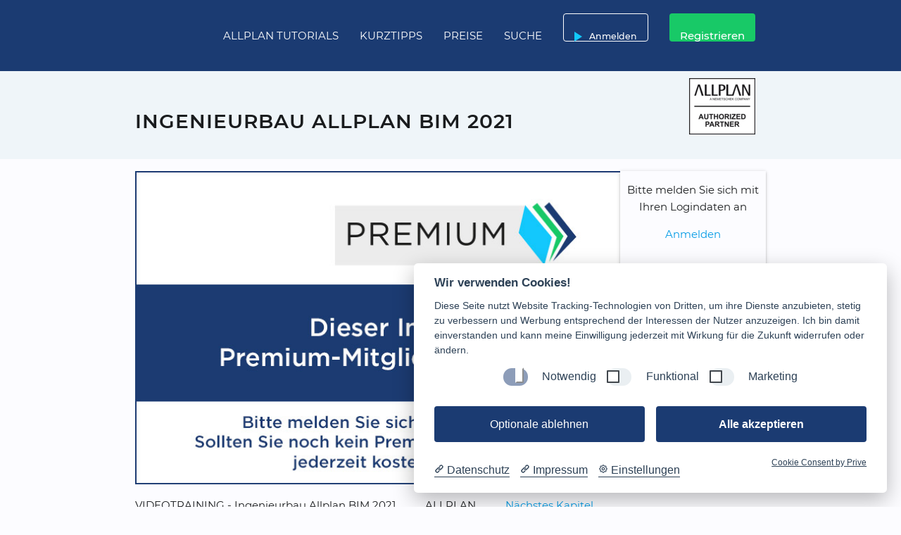

--- FILE ---
content_type: text/html; charset=UTF-8
request_url: https://allplanlernen.de/videotraining/vt/allplan/2021/21-cad-ingbau/45
body_size: 8189
content:
            <!DOCTYPE html>
    <html lang="de">
    <head>
        <meta charset="utf-8">
        <meta name="viewport" content="width=device-width, initial-scale=1"/>
        <link type="image/x-icon" rel="icon" href="/favicon.ico">
        <title>Ingenieurbau Allplan BIM 2021</title>        
        <meta name="description" content="Vom Gebäudemodell zum Bewehrungsplan" />
        <meta name="keywords" content="Ingenieurbau, Bewehrung" />
        <meta property="og:type" content="website" />
        <meta property="og:url" content="https://allplanlernen.de/videotraining/vt/allplan/2021/21-cad-ingbau/45" />
        <meta property="og:title" content="Ingenieurbau Allplan BIM 2021" />
        <meta property="og:description" content="Vom Gebäudemodell zum Bewehrungsplan" />
        <meta property="og:image" content="https://allplanlernen.de/assets/layout/opg/allplanlernen-img-1200x630.jpg" />
        <meta property="twitter:card" content="summary_large_image" />
        <meta property="twitter:url" content="https://allplanlernen.de/videotraining/vt/allplan/2021/21-cad-ingbau/45" />
        <meta property="twitter:title" content="Ingenieurbau Allplan BIM 2021" />
        <meta property="twitter:description" content="Vom Gebäudemodell zum Bewehrungsplan" />
        <meta property="twitter:image" content="https://allplanlernen.de/assets/layout/opg/allplanlernen-img-1200x630.jpg" />
        <link rel="stylesheet" href="/assets/stylesheets/materialize-2.1.1.css">
        <link rel="stylesheet" href="/assets/stylesheets/screen.css">
        
                <script src="/assets/javascripts/shaka-player.compiled-4.10.9.js"></script>
        <script src="/assets/javascripts/frontend.js"></script>
        </head>
    <body id="body-course">
                            <div id="header-nav-course" class="header-nav-container">
                        <div class="container back-darkblue height-099">
                            <div class="valign-wrapper">
                                <nav id="nav-header" class="header-nav nav-center">
                                    <div class="nav-wrapper">
                                        <div class="col">
                                            <a id="link-logo" class="brand-logo logo" href="/">
                                                <img id="img-logo" class="hide-on-med-and-down" src="/assets/logos/logo-allplanlernen.svg" alt="allplanlernen" />
                                            </a>
                                            <a href="#" data-target="nav-mobile" class="sidenav-trigger"><i class="material-icons">menu</i></a>
                                        </div>
                                        <div class="col">
                                            <ul id="dropdown1" class="dropdown-content">
                                                <li><a class="back-darkblue text-uppercase text-smaller" href="/erste_schritte_tutorials">Erste-Schritte</a></li>
                                                <li><a class="back-darkblue text-uppercase text-smaller" href="/haupt_tutorials">Haupttutorials</a></li>
                                                <li><a class="back-darkblue text-uppercase text-smaller" href="/aufbau_tutorials">Aufbaututorials</a></li>
                                                <li><a class="back-darkblue text-uppercase text-smaller" href="/spezialthemen">Spezialthemen</a></li>
                                                <li><a class="back-darkblue text-uppercase text-smaller" href="/tipps_tricks">Tipps &#38; Tricks</a></li>
                                            </ul>
                                            <ul id="nav-list" class="hide-on-med-and-down right">
                                                <li><a class="dropdown-trigger text-uppercase back-darkblue header-links" data-target="dropdown1" href="#">Allplan Tutorials</a></li>
                                                <!-- /kurse">Allplan Tutorials -->

                                                <li><a class="text-uppercase back-darkblue header-links" href="/tipps_tricks">Kurztipps</a></li>
                                                <li><a class="text-uppercase back-darkblue header-links" href="/preise">Preise</a></li>
                                                <li><a class="text-uppercase back-darkblue header-links" href="/suchen">Suche</a></li>
                                                
                                                
                                                    <li><a id="header-btn-login" class="btn btn-login waves-effect waves-light back-transparent text-white modal-trigger" data-source="/modals/login" href="#modal1">
                                                        <i class="material-icons left text-lightblue">play_arrow</i>Anmelden</a>
                                                    </li>
                                                
                                                <li><a id="header-btn-register" class="waves-effect waves-light btn btn-register" href="/registrierung">Registrieren</a></li>
                                            </ul>
                                            <ul id="nav-mobile" class="sidenav">
                                                <li><a class="back-darkblue text-uppercase" href="/kurse">Tutorials</a></li><br />
                                                <li><a class="back-darkblue text-uppercase" href="/tipps_tricks">Kurztipps</a></li><br />
                                                <li><a class="back-darkblue text-uppercase" href="/preise">Preise</a></li><br />
                                                <li><a class="back-darkblue text-uppercase" href="/suchen">Suche</a></li><br />
                                                
                                                    <li><a id="header-btn-login-mobile" class="text-uppercase modal-trigger link-modal-login" data-source="/modals/login" href="#modal1">Anmelden</a></li>
                                                
                                                
                                                <li><a id="header-btn-register-mobile" class="text-uppercase btn-register" href="/registrierung">Registrieren</a></li>
                                                
                                            </ul>
                                        </div>
                                    </div>
                            </nav>
                            </div>
                        </div>
                    </div>
        <header id="header-course" class="back-lightblue">
            <div class="container">
                <div class="valign-wrapper">
                    <div class="row pad-top-bottom-10" style="width:100%">
                        <div class="col xl10l10 m10 s12 text-uppercase">
                            <h1 class="headline">Ingenieurbau Allplan BIM 2021</h1>
                        </div>
                        <div class="col xl2 l2 m2 hide-on-small-and-down transparent flex-align-right right-align pad-right-15">
                            <img id="header-logo-nem" src="/assets/layout/logo-allplan_authorized_partner-large-94x80.gif" width="94" height="80" alt="Allplan Authorized Partner" />
                        </div>
                    </div>
                </div>
            </div>
        </header>
            <main>
            
                    <br />
                    <div class="container">
                        <div class="row">
                            <div id="col-video" class="col s12 m12 l9 xl9 align-left">
                                <div>
                                             <a href="/registrierung_premium">
             <img src = "/assets/layout/hinweis-erst_kostenpflichtig_registrieren-900x450.jpg" width="890" height="445" alt="Bitte für den Premiumbereich registieren">
             </a>

                                </div>
                            </div>
                            <div id="col-logindata" class="col s12 m12 l3 xl3 card center center-align">
                                
                                <p>Bitte melden Sie sich mit Ihren Logindaten an</p>
                                <p><a class="modal-trigger link-modal-login" data-source="/modals/login" href="#modal1">Anmelden</a></p>
                                
                                
                                
                                
                            </div>
                        </div>
                        <div class="row">
                            <div class="col s12 m12 l9 xl9">
                                <div class="row">
                                    <div class="col s4 m4 l7 xl7">
                                        <p class="">VIDEOTRAINING - Ingenieurbau Allplan BIM 2021</p>
                                    </div>
                                    <div class="col s4 m4 l2 xl2 center-align">
                                        <p>ALLPLAN 2021</p>
                                    </div>
                                    <div class="col s4 m4 l3 xl3 right-align pad-right-15">
                                    
                                        <p><a href="/videotraining/vt/allplan/2021/21-cad-ingbau/46" title="Gesamtauszug">
                                        Nächstes Kapitel (46)</a></p>
                                    </div>
                                </div>
                            </div>
                            <div class="col s12 m12 l3 xl3"></div>
                        </div>
                    </div>
                    <br />
                    <div class="container">
                        <div class="row">
                            <div class="col s12 m12 l9 xl9">
                                <div class="row">
                                    <div class="col s12 m12 l12 xl12">
                                        <h3 class="">Text Zusammenstellung ändern</h3>
                                    </div>
                                </div>
                                <div class="row" style="height:40px;line-height:40px;">
                                        <div class="col xl4 text-uppercase pad-left-15">
                                            <div class="valign-wrapper">
                                                <i class="material-icons left text-lightgrey">movie_creation</i>&nbsp;Kapitel 45 ( von 67)
                                            </div>
                                        </div>
                                        <div class="col xl2">
                                            <div class="valign-wrapper">
                                                <i class="material-icons left text-lightgrey">schedule</i>&nbsp;00:51 h
                                            </div>
                                        </div>
                                        <div class="col xl3 text-uppercase">
                                            <div class="valign-wrapper">
                                                <i class="material-icons left text-lightgrey">school</i>&nbsp;Einsteiger
                                            </div>
                                        </div>
                                        <div class="col xl3 align-center">
                                            
                                                <img class="image-responsive" src="/assets/layout/logo-premium.svg" width="132" height="35" alt="Premiumbereich" />
                                            
                                        </div>
                                </div>
                                <div id="content">
                                    <br />
                                    <div class="row">
                                        <div class="content col s12 m12 x12 xl12">
                                            
                                        </div>
                                    </div>
                                    
                                     
                                </div>
                            </div>
                            <div class="col s12 m12 l3 xl3 card"> 
                                <div class="card-content">
                                                    <span class="card-title text-bold" style="min-height:38px !important">Ihr Trainer</span>
                                                    <div class="row valign-wrapper">
                                                        <div class="col s12 m12 l5 xl5">
                                                            <img class="img-responsive z-depth-2" src="/assets/bilder/trainer/trainer-joerg_geier-120x120.png" width="110" height="110" alt="Ihr Trainer - Jörg Geier" />
                                                        </div>
                                                        <div class="col s12 m12 l7 xl7">
                                                            <p><b>Jörg Geier</b></p>
                                                            <p>Dipl. Ing. Bau (TU)</p>
                                                        </div>
                                                    </div>
                                                    <div class="pad10">
                                                        <p>Als erfahrener zertifizierter Allplan Trainer zeige ich Ihnen in den Video Trainings,
                                                            wie Sie mit Allplan umgehen und es leicht erlernen können.</p>
                                                        <p>Langjährige Erfahrung in der Schulung und Anwendung von Allplan BIM CAD sind in diesen einzigartigen Video Trainings eingeflossen.</p>
                                                        <p> Das Portfolio reicht von Architektur, Bauingenieurwesen, Stadt- & Landschaftsplanung, Kalkulation & AVA bis zur Visualisierung, Modelling und Animation.</p>
                                                    </div>
                                                 </div>
                            </div>
                        </div>
                    </div>
                    <div class="container">
                        <div class="row">
                            <div class="col s12 m12 l9 xl9">
                                    <ul class="collapsible">
         <li>
             <div class="collapsible-header">
                 <i class="material-icons iconadd">add_circle_outline</i><i class="material-icons iconremove text-green">remove_circle_outline</i>Abschnitt 1: Bauteil-Aufzug             </div>
               <div class="collapsible-body">
                   <br />
                                                 <div class="row pad10">
                                                     <div class="col s10 m10 l10 xl10"
                                                         <span>1. <a href="/videotraining/vt/allplan/2021/21-cad-ingbau/1">Projektsicherung einspielen</a></span>
                                                     </div>
                                                     <div class="col s2 m2 l2 xl2 center-align"
                                                         <span class="right">02:27</span>
                                                     </div>
</div>
                                                 <div class="row pad10">
                                                     <div class="col s10 m10 l10 xl10"
                                                         <span>2. <a href="/videotraining/vt/allplan/2021/21-cad-ingbau/2">Allplan einrichten</a></span>
                                                     </div>
                                                     <div class="col s2 m2 l2 xl2 center-align"
                                                         <span class="right">04:41</span>
                                                     </div>
</div>
                                                 <div class="row pad10">
                                                     <div class="col s10 m10 l10 xl10"
                                                         <span>3. <a href="/videotraining/vt/allplan/2021/21-cad-ingbau/3">Daten aufbereiten</a></span>
                                                     </div>
                                                     <div class="col s2 m2 l2 xl2 center-align"
                                                         <span class="right">03:47</span>
                                                     </div>
</div>
                                                 <div class="row pad10">
                                                     <div class="col s10 m10 l10 xl10"
                                                         <span>4. <a href="/videotraining/vt/allplan/2021/21-cad-ingbau/4">Teilbilder zuordnen</a></span>
                                                     </div>
                                                     <div class="col s2 m2 l2 xl2 center-align"
                                                         <span class="right">07:35</span>
                                                     </div>
</div>
                                                 <div class="row pad10">
                                                     <div class="col s10 m10 l10 xl10"
                                                         <span>5. <a href="/videotraining/vt/allplan/2021/21-cad-ingbau/5">Schnitte erzeugen</a></span>
                                                     </div>
                                                     <div class="col s2 m2 l2 xl2 center-align"
                                                         <span class="right">04:26</span>
                                                     </div>
</div>
                                                 <div class="row pad10">
                                                     <div class="col s10 m10 l10 xl10"
                                                         <span>6. <a href="/videotraining/vt/allplan/2021/21-cad-ingbau/6">Ansichten modifizieren</a></span>
                                                     </div>
                                                     <div class="col s2 m2 l2 xl2 center-align"
                                                         <span class="right">08:00</span>
                                                     </div>
</div>
                                                 <div class="row pad10">
                                                     <div class="col s10 m10 l10 xl10"
                                                         <span>7. <a href="/videotraining/vt/allplan/2021/21-cad-ingbau/7">Schnitt vom Schnitt</a></span>
                                                     </div>
                                                     <div class="col s2 m2 l2 xl2 center-align"
                                                         <span class="right">02:30</span>
                                                     </div>
</div>
                                                 <div class="row pad10">
                                                     <div class="col s10 m10 l10 xl10"
                                                         <span>8. <a href="/videotraining/vt/allplan/2021/21-cad-ingbau/8">Eigenschaften Schnittkörper</a></span>
                                                     </div>
                                                     <div class="col s2 m2 l2 xl2 center-align"
                                                         <span class="right">01:34</span>
                                                     </div>
</div>
                                                 <div class="row pad10">
                                                     <div class="col s10 m10 l10 xl10"
                                                         <span>9. <a href="/videotraining/vt/allplan/2021/21-cad-ingbau/9">Stabform Bügel geschlossen</a></span>
                                                     </div>
                                                     <div class="col s2 m2 l2 xl2 center-align"
                                                         <span class="right">10:35</span>
                                                     </div>
</div>
                                                 <div class="row pad10">
                                                     <div class="col s10 m10 l10 xl10"
                                                         <span>10. <a href="/videotraining/vt/allplan/2021/21-cad-ingbau/10">Legende</a></span>
                                                     </div>
                                                     <div class="col s2 m2 l2 xl2 center-align"
                                                         <span class="right">02:13</span>
                                                     </div>
</div>
                                                 <div class="row pad10">
                                                     <div class="col s10 m10 l10 xl10"
                                                         <span>11. <a href="/videotraining/vt/allplan/2021/21-cad-ingbau/11">Punkte modifizieren</a></span>
                                                     </div>
                                                     <div class="col s2 m2 l2 xl2 center-align"
                                                         <span class="right">01:23</span>
                                                     </div>
</div>
                                                 <div class="row pad10">
                                                     <div class="col s10 m10 l10 xl10"
                                                         <span>12. <a href="/videotraining/vt/allplan/2021/21-cad-ingbau/12">Steckbügel</a></span>
                                                     </div>
                                                     <div class="col s2 m2 l2 xl2 center-align"
                                                         <span class="right">04:35</span>
                                                     </div>
</div>
                                                 <div class="row pad10">
                                                     <div class="col s10 m10 l10 xl10"
                                                         <span>13. <a href="/videotraining/vt/allplan/2021/21-cad-ingbau/13">Stabform manuell</a></span>
                                                     </div>
                                                     <div class="col s2 m2 l2 xl2 center-align"
                                                         <span class="right">02:39</span>
                                                     </div>
</div>
                                                 <div class="row pad10">
                                                     <div class="col s10 m10 l10 xl10"
                                                         <span>14. <a href="/videotraining/vt/allplan/2021/21-cad-ingbau/14">Kopieren und Spiegeln</a></span>
                                                     </div>
                                                     <div class="col s2 m2 l2 xl2 center-align"
                                                         <span class="right">03:14</span>
                                                     </div>
</div>
                                                 <div class="row pad10">
                                                     <div class="col s10 m10 l10 xl10"
                                                         <span>15. <a href="/videotraining/vt/allplan/2021/21-cad-ingbau/15">Steckbügel oben</a></span>
                                                     </div>
                                                     <div class="col s2 m2 l2 xl2 center-align"
                                                         <span class="right">02:00</span>
                                                     </div>
</div>
                                                 <div class="row pad10">
                                                     <div class="col s10 m10 l10 xl10"
                                                         <span>16. <a href="/videotraining/vt/allplan/2021/21-cad-ingbau/16">Verlegegerade</a></span>
                                                     </div>
                                                     <div class="col s2 m2 l2 xl2 center-align"
                                                         <span class="right">03:37</span>
                                                     </div>
</div>
                                                 <div class="row pad10">
                                                     <div class="col s10 m10 l10 xl10"
                                                         <span>17. <a href="/videotraining/vt/allplan/2021/21-cad-ingbau/17">Gerades Eisen mir Verankerung</a></span>
                                                     </div>
                                                     <div class="col s2 m2 l2 xl2 center-align"
                                                         <span class="right">04:08</span>
                                                     </div>
</div>
                                                 <div class="row pad10">
                                                     <div class="col s10 m10 l10 xl10"
                                                         <span>18. <a href="/videotraining/vt/allplan/2021/21-cad-ingbau/18">Lineare Verlegung Schenkel</a></span>
                                                     </div>
                                                     <div class="col s2 m2 l2 xl2 center-align"
                                                         <span class="right">05:14</span>
                                                     </div>
</div>
                                                 <div class="row pad10">
                                                     <div class="col s10 m10 l10 xl10"
                                                         <span>19. <a href="/videotraining/vt/allplan/2021/21-cad-ingbau/19">Manuelle Anpassungen der Verlegungen</a></span>
                                                     </div>
                                                     <div class="col s2 m2 l2 xl2 center-align"
                                                         <span class="right">04:59</span>
                                                     </div>
</div>
                                                 <div class="row pad10">
                                                     <div class="col s10 m10 l10 xl10"
                                                         <span>20. <a href="/videotraining/vt/allplan/2021/21-cad-ingbau/20">Optionen Matten</a></span>
                                                     </div>
                                                     <div class="col s2 m2 l2 xl2 center-align"
                                                         <span class="right">01:04</span>
                                                     </div>
</div>
                                                 <div class="row pad10">
                                                     <div class="col s10 m10 l10 xl10"
                                                         <span>21. <a href="/videotraining/vt/allplan/2021/21-cad-ingbau/21">Erste Matte</a></span>
                                                     </div>
                                                     <div class="col s2 m2 l2 xl2 center-align"
                                                         <span class="right">05:54</span>
                                                     </div>
</div>
                                                 <div class="row pad10">
                                                     <div class="col s10 m10 l10 xl10"
                                                         <span>22. <a href="/videotraining/vt/allplan/2021/21-cad-ingbau/22">Verpositionieren</a></span>
                                                     </div>
                                                     <div class="col s2 m2 l2 xl2 center-align"
                                                         <span class="right">01:13</span>
                                                     </div>
</div>
                                                 <div class="row pad10">
                                                     <div class="col s10 m10 l10 xl10"
                                                         <span>23. <a href="/videotraining/vt/allplan/2021/21-cad-ingbau/23">Gesamtauszug</a></span>
                                                     </div>
                                                     <div class="col s2 m2 l2 xl2 center-align"
                                                         <span class="right">06:06</span>
                                                     </div>
</div>
                                                 <div class="row pad10">
                                                     <div class="col s10 m10 l10 xl10"
                                                         <span>24. <a href="/videotraining/vt/allplan/2021/21-cad-ingbau/24">Maßlinie Verlegetext</a></span>
                                                     </div>
                                                     <div class="col s2 m2 l2 xl2 center-align"
                                                         <span class="right">03:23</span>
                                                     </div>
</div>
                                                 <div class="row pad10">
                                                     <div class="col s10 m10 l10 xl10"
                                                         <span>25. <a href="/videotraining/vt/allplan/2021/21-cad-ingbau/25">Bewehrungsfunktionen Maßlinienautomatik</a></span>
                                                     </div>
                                                     <div class="col s2 m2 l2 xl2 center-align"
                                                         <span class="right">03:51</span>
                                                     </div>
</div>
                                                 <div class="row pad10">
                                                     <div class="col s10 m10 l10 xl10"
                                                         <span>26. <a href="/videotraining/vt/allplan/2021/21-cad-ingbau/26">Ansicht frei</a></span>
                                                     </div>
                                                     <div class="col s2 m2 l2 xl2 center-align"
                                                         <span class="right">02:16</span>
                                                     </div>
</div>
                                                 <div class="row pad10">
                                                     <div class="col s10 m10 l10 xl10"
                                                         <span>27. <a href="/videotraining/vt/allplan/2021/21-cad-ingbau/27">Text</a></span>
                                                     </div>
                                                     <div class="col s2 m2 l2 xl2 center-align"
                                                         <span class="right">01:05</span>
                                                     </div>
</div>
                                                 <div class="row pad10">
                                                     <div class="col s10 m10 l10 xl10"
                                                         <span>28. <a href="/videotraining/vt/allplan/2021/21-cad-ingbau/28">Transparenz</a></span>
                                                     </div>
                                                     <div class="col s2 m2 l2 xl2 center-align"
                                                         <span class="right">02:29</span>
                                                     </div>
</div>
                                                 <div class="row pad10">
                                                     <div class="col s10 m10 l10 xl10"
                                                         <span>29. <a href="/videotraining/vt/allplan/2021/21-cad-ingbau/29">Verknüpft Verschieben</a></span>
                                                     </div>
                                                     <div class="col s2 m2 l2 xl2 center-align"
                                                         <span class="right">05:17</span>
                                                     </div>
</div>
         </div>
         </li>
    </ul>
    <ul class="collapsible">
         <li class="active">
             <div class="collapsible-header">
                 <i class="material-icons iconadd">add_circle_outline</i><i class="material-icons iconremove text-green">remove_circle_outline</i>Abschnitt 2: Bauteil-Decke             </div>
               <div class="collapsible-body">
                   <br />
                                                 <div class="row pad10">
                                                     <div class="col s10 m10 l10 xl10"
                                                         <span>30. <a href="/videotraining/vt/allplan/2021/21-cad-ingbau/30">Deckenuntersicht.</a></span>
                                                     </div>
                                                     <div class="col s2 m2 l2 xl2 center-align"
                                                         <span class="right">04:07</span>
                                                     </div>
</div>
                                                 <div class="row pad10">
                                                     <div class="col s10 m10 l10 xl10"
                                                         <span>31. <a href="/videotraining/vt/allplan/2021/21-cad-ingbau/31">Elemente entfernen</a></span>
                                                     </div>
                                                     <div class="col s2 m2 l2 xl2 center-align"
                                                         <span class="right">01:55</span>
                                                     </div>
</div>
                                                 <div class="row pad10">
                                                     <div class="col s10 m10 l10 xl10"
                                                         <span>32. <a href="/videotraining/vt/allplan/2021/21-cad-ingbau/32">Feldverlegung Matten</a></span>
                                                     </div>
                                                     <div class="col s2 m2 l2 xl2 center-align"
                                                         <span class="right">04:37</span>
                                                     </div>
</div>
                                                 <div class="row pad10">
                                                     <div class="col s10 m10 l10 xl10"
                                                         <span>33. <a href="/videotraining/vt/allplan/2021/21-cad-ingbau/33">Verlegegeometrie modifizieren</a></span>
                                                     </div>
                                                     <div class="col s2 m2 l2 xl2 center-align"
                                                         <span class="right">02:42</span>
                                                     </div>
</div>
                                                 <div class="row pad10">
                                                     <div class="col s10 m10 l10 xl10"
                                                         <span>34. <a href="/videotraining/vt/allplan/2021/21-cad-ingbau/34">Matten obere Lage</a></span>
                                                     </div>
                                                     <div class="col s2 m2 l2 xl2 center-align"
                                                         <span class="right">01:47</span>
                                                     </div>
</div>
                                                 <div class="row pad10">
                                                     <div class="col s10 m10 l10 xl10"
                                                         <span>35. <a href="/videotraining/vt/allplan/2021/21-cad-ingbau/35">Matten ausschneiden</a></span>
                                                     </div>
                                                     <div class="col s2 m2 l2 xl2 center-align"
                                                         <span class="right">01:28</span>
                                                     </div>
</div>
                                                 <div class="row pad10">
                                                     <div class="col s10 m10 l10 xl10"
                                                         <span>36. <a href="/videotraining/vt/allplan/2021/21-cad-ingbau/36">Randbewehrung</a></span>
                                                     </div>
                                                     <div class="col s2 m2 l2 xl2 center-align"
                                                         <span class="right">05:03</span>
                                                     </div>
</div>
                                                 <div class="row pad10">
                                                     <div class="col s10 m10 l10 xl10"
                                                         <span>37. <a href="/videotraining/vt/allplan/2021/21-cad-ingbau/37">Regelschnitt</a></span>
                                                     </div>
                                                     <div class="col s2 m2 l2 xl2 center-align"
                                                         <span class="right">02:16</span>
                                                     </div>
</div>
                                                 <div class="row pad10">
                                                     <div class="col s10 m10 l10 xl10"
                                                         <span>38. <a href="/videotraining/vt/allplan/2021/21-cad-ingbau/38">Laufende Meter</a></span>
                                                     </div>
                                                     <div class="col s2 m2 l2 xl2 center-align"
                                                         <span class="right">03:13</span>
                                                     </div>
</div>
                                                 <div class="row pad10">
                                                     <div class="col s10 m10 l10 xl10"
                                                         <span>39. <a href="/videotraining/vt/allplan/2021/21-cad-ingbau/39">Zulagen</a></span>
                                                     </div>
                                                     <div class="col s2 m2 l2 xl2 center-align"
                                                         <span class="right">07:49</span>
                                                     </div>
</div>
                                                 <div class="row pad10">
                                                     <div class="col s10 m10 l10 xl10"
                                                         <span>40. <a href="/videotraining/vt/allplan/2021/21-cad-ingbau/40">Stabformen ohne verlegen</a></span>
                                                     </div>
                                                     <div class="col s2 m2 l2 xl2 center-align"
                                                         <span class="right">04:18</span>
                                                     </div>
</div>
                                                 <div class="row pad10">
                                                     <div class="col s10 m10 l10 xl10"
                                                         <span>41. <a href="/videotraining/vt/allplan/2021/21-cad-ingbau/41">Rundstahl extrudieren entlang Pfad</a></span>
                                                     </div>
                                                     <div class="col s2 m2 l2 xl2 center-align"
                                                         <span class="right">03:12</span>
                                                     </div>
</div>
                                                 <div class="row pad10">
                                                     <div class="col s10 m10 l10 xl10"
                                                         <span>42. <a href="/videotraining/vt/allplan/2021/21-cad-ingbau/42">Verlegeparameter modifizieren</a></span>
                                                     </div>
                                                     <div class="col s2 m2 l2 xl2 center-align"
                                                         <span class="right">02:07</span>
                                                     </div>
</div>
                                                 <div class="row pad10">
                                                     <div class="col s10 m10 l10 xl10"
                                                         <span>43. <a href="/videotraining/vt/allplan/2021/21-cad-ingbau/43">Restmatten</a></span>
                                                     </div>
                                                     <div class="col s2 m2 l2 xl2 center-align"
                                                         <span class="right">02:10</span>
                                                     </div>
</div>
                                                 <div class="row pad10">
                                                     <div class="col s10 m10 l10 xl10"
                                                         <span>44. <a href="/videotraining/vt/allplan/2021/21-cad-ingbau/44">Textzeiger manuell</a></span>
                                                     </div>
                                                     <div class="col s2 m2 l2 xl2 center-align"
                                                         <span class="right">03:21</span>
                                                     </div>
</div>
                                                 <div class="row pad10  borders-top-bottom">
                                                     <div class="col s10 m10 l10 xl10"
                                                         <span>45. <a href="/videotraining/vt/allplan/2021/21-cad-ingbau/45">Text Zusammenstellung ändern</a></span>
                                                     </div>
                                                     <div class="col s2 m2 l2 xl2 center-align"
                                                         <span class="right">00:51</span>
                                                     </div>
</div>
                                                 <div class="row pad10">
                                                     <div class="col s10 m10 l10 xl10"
                                                         <span>46. <a href="/videotraining/vt/allplan/2021/21-cad-ingbau/46">Gesamtauszug</a></span>
                                                     </div>
                                                     <div class="col s2 m2 l2 xl2 center-align"
                                                         <span class="right">03:44</span>
                                                     </div>
</div>
                                                 <div class="row pad10">
                                                     <div class="col s10 m10 l10 xl10"
                                                         <span>47. <a href="/videotraining/vt/allplan/2021/21-cad-ingbau/47">Reports</a></span>
                                                     </div>
                                                     <div class="col s2 m2 l2 xl2 center-align"
                                                         <span class="right">02:12</span>
                                                     </div>
</div>
                                                 <div class="row pad10">
                                                     <div class="col s10 m10 l10 xl10"
                                                         <span>48. <a href="/videotraining/vt/allplan/2021/21-cad-ingbau/48">Schnitt EG Decke</a></span>
                                                     </div>
                                                     <div class="col s2 m2 l2 xl2 center-align"
                                                         <span class="right">03:57</span>
                                                     </div>
</div>
                                                 <div class="row pad10">
                                                     <div class="col s10 m10 l10 xl10"
                                                         <span>49. <a href="/videotraining/vt/allplan/2021/21-cad-ingbau/49">Feldverlegung Rundstahl</a></span>
                                                     </div>
                                                     <div class="col s2 m2 l2 xl2 center-align"
                                                         <span class="right">08:33</span>
                                                     </div>
</div>
                                                 <div class="row pad10">
                                                     <div class="col s10 m10 l10 xl10"
                                                         <span>50. <a href="/videotraining/vt/allplan/2021/21-cad-ingbau/50">Stäbe trennen</a></span>
                                                     </div>
                                                     <div class="col s2 m2 l2 xl2 center-align"
                                                         <span class="right">01:28</span>
                                                     </div>
</div>
         </div>
         </li>
    </ul>
    <ul class="collapsible">
         <li>
             <div class="collapsible-header">
                 <i class="material-icons iconadd">add_circle_outline</i><i class="material-icons iconremove text-green">remove_circle_outline</i>Abschnitt 3: Bauteil-Überzug             </div>
               <div class="collapsible-body">
                   <br />
                                                 <div class="row pad10">
                                                     <div class="col s10 m10 l10 xl10"
                                                         <span>51. <a href="/videotraining/vt/allplan/2021/21-cad-ingbau/51">Teilbilder wechseln</a></span>
                                                     </div>
                                                     <div class="col s2 m2 l2 xl2 center-align"
                                                         <span class="right">02:08</span>
                                                     </div>
</div>
                                                 <div class="row pad10">
                                                     <div class="col s10 m10 l10 xl10"
                                                         <span>52. <a href="/videotraining/vt/allplan/2021/21-cad-ingbau/52">Schalung Überzug</a></span>
                                                     </div>
                                                     <div class="col s2 m2 l2 xl2 center-align"
                                                         <span class="right">04:15</span>
                                                     </div>
</div>
                                                 <div class="row pad10">
                                                     <div class="col s10 m10 l10 xl10"
                                                         <span>53. <a href="/videotraining/vt/allplan/2021/21-cad-ingbau/53">Legende</a></span>
                                                     </div>
                                                     <div class="col s2 m2 l2 xl2 center-align"
                                                         <span class="right">02:06</span>
                                                     </div>
</div>
                                                 <div class="row pad10">
                                                     <div class="col s10 m10 l10 xl10"
                                                         <span>54. <a href="/videotraining/vt/allplan/2021/21-cad-ingbau/54">PythonPart</a></span>
                                                     </div>
                                                     <div class="col s2 m2 l2 xl2 center-align"
                                                         <span class="right">06:11</span>
                                                     </div>
</div>
                                                 <div class="row pad10">
                                                     <div class="col s10 m10 l10 xl10"
                                                         <span>55. <a href="/videotraining/vt/allplan/2021/21-cad-ingbau/55">Report</a></span>
                                                     </div>
                                                     <div class="col s2 m2 l2 xl2 center-align"
                                                         <span class="right">01:28</span>
                                                     </div>
</div>
         </div>
         </li>
    </ul>
    <ul class="collapsible">
         <li>
             <div class="collapsible-header">
                 <i class="material-icons iconadd">add_circle_outline</i><i class="material-icons iconremove text-green">remove_circle_outline</i>Abschnitt 4: Stütze             </div>
               <div class="collapsible-body">
                   <br />
                                                 <div class="row pad10">
                                                     <div class="col s10 m10 l10 xl10"
                                                         <span>56. <a href="/videotraining/vt/allplan/2021/21-cad-ingbau/56">Schalplan Stütze</a></span>
                                                     </div>
                                                     <div class="col s2 m2 l2 xl2 center-align"
                                                         <span class="right">07:02</span>
                                                     </div>
</div>
                                                 <div class="row pad10">
                                                     <div class="col s10 m10 l10 xl10"
                                                         <span>57. <a href="/videotraining/vt/allplan/2021/21-cad-ingbau/57">Polygonverlegung</a></span>
                                                     </div>
                                                     <div class="col s2 m2 l2 xl2 center-align"
                                                         <span class="right">04:28</span>
                                                     </div>
</div>
                                                 <div class="row pad10">
                                                     <div class="col s10 m10 l10 xl10"
                                                         <span>58. <a href="/videotraining/vt/allplan/2021/21-cad-ingbau/58">Freies Eisen</a></span>
                                                     </div>
                                                     <div class="col s2 m2 l2 xl2 center-align"
                                                         <span class="right">02:33</span>
                                                     </div>
</div>
                                                 <div class="row pad10">
                                                     <div class="col s10 m10 l10 xl10"
                                                         <span>59. <a href="/videotraining/vt/allplan/2021/21-cad-ingbau/59">PythonPart Stütze</a></span>
                                                     </div>
                                                     <div class="col s2 m2 l2 xl2 center-align"
                                                         <span class="right">01:32</span>
                                                     </div>
</div>
                                                 <div class="row pad10">
                                                     <div class="col s10 m10 l10 xl10"
                                                         <span>60. <a href="/videotraining/vt/allplan/2021/21-cad-ingbau/60">Eisen ändern</a></span>
                                                     </div>
                                                     <div class="col s2 m2 l2 xl2 center-align"
                                                         <span class="right">04:02</span>
                                                     </div>
</div>
         </div>
         </li>
    </ul>
    <ul class="collapsible">
         <li>
             <div class="collapsible-header">
                 <i class="material-icons iconadd">add_circle_outline</i><i class="material-icons iconremove text-green">remove_circle_outline</i>Abschnitt 5: Planlayout             </div>
               <div class="collapsible-body">
                   <br />
                                                 <div class="row pad10">
                                                     <div class="col s10 m10 l10 xl10"
                                                         <span>61. <a href="/videotraining/vt/allplan/2021/21-cad-ingbau/61">Plan und Seite einrichten</a></span>
                                                     </div>
                                                     <div class="col s2 m2 l2 xl2 center-align"
                                                         <span class="right">04:18</span>
                                                     </div>
</div>
                                                 <div class="row pad10">
                                                     <div class="col s10 m10 l10 xl10"
                                                         <span>62. <a href="/videotraining/vt/allplan/2021/21-cad-ingbau/62">Planelemente</a></span>
                                                     </div>
                                                     <div class="col s2 m2 l2 xl2 center-align"
                                                         <span class="right">01:22</span>
                                                     </div>
</div>
                                                 <div class="row pad10">
                                                     <div class="col s10 m10 l10 xl10"
                                                         <span>63. <a href="/videotraining/vt/allplan/2021/21-cad-ingbau/63">Layer und Zeichnungstyp im Plan</a></span>
                                                     </div>
                                                     <div class="col s2 m2 l2 xl2 center-align"
                                                         <span class="right">04:02</span>
                                                     </div>
</div>
                                                 <div class="row pad10">
                                                     <div class="col s10 m10 l10 xl10"
                                                         <span>64. <a href="/videotraining/vt/allplan/2021/21-cad-ingbau/64">Teilbilder bearbeiten</a></span>
                                                     </div>
                                                     <div class="col s2 m2 l2 xl2 center-align"
                                                         <span class="right">02:20</span>
                                                     </div>
</div>
                                                 <div class="row pad10">
                                                     <div class="col s10 m10 l10 xl10"
                                                         <span>65. <a href="/videotraining/vt/allplan/2021/21-cad-ingbau/65">Planfenster erzeugen</a></span>
                                                     </div>
                                                     <div class="col s2 m2 l2 xl2 center-align"
                                                         <span class="right">04:17</span>
                                                     </div>
</div>
                                                 <div class="row pad10">
                                                     <div class="col s10 m10 l10 xl10"
                                                         <span>66. <a href="/videotraining/vt/allplan/2021/21-cad-ingbau/66">Auswertung mehrerer Bauteile mit Legenden</a></span>
                                                     </div>
                                                     <div class="col s2 m2 l2 xl2 center-align"
                                                         <span class="right">09:22</span>
                                                     </div>
</div>
                                                 <div class="row pad10">
                                                     <div class="col s10 m10 l10 xl10"
                                                         <span>67. <a href="/videotraining/vt/allplan/2021/21-cad-ingbau/67">Plan ausgeben</a></span>
                                                     </div>
                                                     <div class="col s2 m2 l2 xl2 center-align"
                                                         <span class="right">04:05</span>
                                                     </div>
</div>
         </div>
         </li>
    </ul>

                            </div>
                            
                                <div class="col xl3">
                                </div>
                        </div>
                    </div>
                    <script>

                        document.addEventListener('DOMContentLoaded', function() {
                            var elems = document.querySelectorAll('.collapsible');
                            var instances = M.Collapsible.init(elems, {
                            // specify options here
                            accordion: false
                            });

                            let cValue =  readCookie("hidelogin");
                            if ( cValue && cValue === "true") {
                                hideLoginColumn();
                            }else{
                                hideDisplayLoginButton();
                            }


                        });

                        
                    </script>
            <!-- Modal Structure -->
            <div id="modal1" class="modal">
                <div id="modal-content" class="modal-content">
                </div>
            </div>
            </main>
            <script>

                createCookie("resolution", window.innerWidth + "x" + window.innerHeight);

                document.addEventListener('DOMContentLoaded', function() {
                    var elems = document.querySelectorAll('select');
                    var instances = M.FormSelect.init(elems, {
                        // specify options here
                    });
                });

                document.addEventListener('DOMContentLoaded', function() {
                    var elems = document.querySelectorAll('.dropdown-trigger');
                    var instances = M.Dropdown.init(elems, {
                        // specify options here
                    });
                });

                document.addEventListener('DOMContentLoaded', function() {
                    const elems = document.querySelectorAll('.sidenav');
                    var instances = M.Sidenav.init(elems, {
                        // specify options here
                    });
                });

                document.addEventListener('DOMContentLoaded', function() {
                    var elems = document.querySelectorAll('.modal');
                    var instances = M.Modal.init(elems, {
                        // specify options here
                    });
                });

                document.addEventListener('DOMContentLoaded', function() {
                    var elems = document.querySelectorAll('#header-btn-login-mobile');

                    var instances = M.Modal.init(elems, {
                        // specify options here
                    });
                });

                var selectColl = document.querySelectorAll('.modal-trigger');
                const targetEl = document.querySelector('#modal1');

                for(let i = 0; i < selectColl.length; i++) {

                    selectColl[i].addEventListener("click", function () {

                        var elems = document.querySelectorAll('.modal');

                        const loadUrl = urlString => {

                            fetch(urlString)
                                    .then(res => {
                                        if (res.ok) {
                                            return res.text();
                                        }
                                    })
                                    .then(htmlSnippet => {
                                        if (this.getAttribute("data-source") === "/modals/login"){
                                           document.getElementById("modal1").style.width = "600px";
                                        }
                                        targetEl.innerHTML = htmlSnippet;
                                    });
                        };

                        targetEl.innerHTML = '';
                        var urlString = loadUrl(this.getAttribute("data-source"));
                        var instances = M.Modal.init(elems, {});


                    });
                }

                // Topmenü Dropdown
                document.addEventListener('DOMContentLoaded', function() {
                    var elems = document.querySelectorAll('.dropdown-trigger');
                    var instances = M.Dropdown.init(elems, {
                        "coverTrigger": false,
                        "constrainWidth": false
                    });
                });
                // 2024-09-06 HH TODO noch migrieren
              /*
                $(document).ready(function(){

                    if ($('#button-hide-usercol').is(":visible") === true) {
                        $('#button-show-usercol').hide();
                    }

                    $('#button-hide-usercol').on('click', function () {
                        $('#button-show-usercol').show();
                    });

                });
                */
                    // $('.sidenav').sidenav();
                    // $('.dropdown-trigger').dropdown();
                    // $('.modal').modal();

                   /*
                    $(".modal-trigger").click(function(){
                        event.preventDefault();
                        var url = $(this).attr("data-source");
                        if (typeof url !== 'undefined') {
                            url = url + "?url=" + window.location.pathname;
                        }

                        if($(this).attr("id") === "header-btn-login" || $(this).attr("id") === "header-btn-login-mobile" || $(this).hasClass("link-modal-login")){
                            $('.modal').addClass("modal-login");
                        }
                        console.log(url);
                        $( "#modal-content" ).load( url);
                    });
                    */
            </script>
            <script src="https://app.prive.eu/consent"
                data-cc-tools="Google Analytics,Google Tag Manager"
                data-cc-privacy="https://allplanlernen.de/datenschutzerklaerung"
                data-cc-imprint="https://allplanlernen.de/impressum"
                data-cc-color="#1B3B72"
                data-cc-theme="system"
                data-cc-language="de"
                data-cc-non-eu-consent="false">
            </script>
                                            <footer id="footer" class="page-footer">
                    <div class="container">
                        <div class="row">
                            <div class="col xl4 m6 s6">

                                <h5 class="white-text regualar hide-on-small-only">
                                    <img class="" src="/assets/logos/logo-allplanlernen.svg" width="282" height="40" alt="Allplanlernen Logo" />
                                </h5>

                            </div>
                            <div class="col xl8 m6 s6">
                                <p class="grey-text text-lighten-4" style="padding-top:10px;">Die E-Learningplattform allplanlernen.de ist ein Angebot der CYCOT GmbH</p>
                            </div>
                        </div>
                        <div class="row">
                            <div class="col l3 m6 s6">
                                <h5 class="white-text regular">KONTAKT</h5>
                                <ul id="footer-ul">
                                    <li id="footer-li-phone"><a class="grey-text text-lighten-3 text-bold" href="tel:+49-821-72039-0">0821 720 39 0</a></li>
                                    <li id="footer-li-email"><a class="grey-text text-lighten-3 text-bold" href="mailto:info@cycot.de">info@cycot.de</a></li>
                                    <li id="footer-li-website"><a class="grey-text text-lighten-3 text-bold" href="//www.cycot.de" target="_blank">www.cycot.de</a></li>
                                </ul>
                            </div>
                            <div class="col l3 m6 s6">
                            
                                <h5 class="white-text regular">ANSCHRIFT</h5>
                                <ul>
                                    <li>CYCOT GmbH</li>
                                    <li>Sterzinger Str. 3</li>
                                    <li>86165 Augsburg</li>
                                    <li>Deutschland</li>
                                </ul>
                            </div>
                            <div class="col l3 m6 s6">
                                <h5 class="white-text regular">INFORMATION</h5>
                                <ul class="footer-list">
                                
                                    <li><a class="grey-text text-lighten-3" href="/faq">Hilfe und FAQ</a></li>
                                    <li><a class="grey-text text-lighten-3" href="/kontakt">Kontakt</a></li>
                                    <li><a class="grey-text text-lighten-3" href="/preise">Preise</a></li>
                                    
                                    <li><a class="grey-text text-lighten-3" href="/login">Anmeldung</a></li>
                                </ul>
                            </div>
                            <div class="col l3 m6 s6">
                                <h5 class="white-text regular">RECHTLICHE HINWEISE</h5>
                                <ul class="footer-list">
                                    <li><a class="grey-text text-lighten-3" href="/agb" data-source="/modals/agb">AGB</a></li>
                                    <li><a class="grey-text text-lighten-3" href="/datenschutzerklaerung" data-source="/modals/datenschutzerklaerung">Datenschutz</a></li>
                                    <li><a class="grey-text text-lighten-3" href="/widerruf" data-source="/modals/agb">Widerruf</a></li>
                                    <li><a class="grey-text text-lighten-3" href="/impressum">Impressum</a></li>
                                </ul>
                            </div>
                        </div>
                    </div>
                    <div class="footer-copyright">
                        <div class="container">
                            <div class="row">
                                <div class="col l12 m12 s12 center-align">
                                    Copyright 2025 &copy; CYCOT GmbH | Alle Rechte vorbehalten
                                </div>
                            </div>
                        </div>
                    </div>
                </footer>
            <script src="/assets/javascripts/materialize-2.1.1.js"></script>
            <!-- Global site tag (gtag.js) - Google Analytics -->
            <script data-cookiecategory="Google Tag Manager" async src="https://www.googletagmanager.com/gtag/js?id=UA-49916523-11"></script>
            <script data-cookiecategory="Google Analytics">
                    window.dataLayer = window.dataLayer || [];
                    function gtag(){dataLayer.push(arguments);}
                    gtag('js', new Date());
                    gtag('anonymizeIp', true);
                    gtag('config', 'UA-49916523-11');
            </script>
        </body>
    </html>



--- FILE ---
content_type: text/css; charset=UTF-8
request_url: https://allplanlernen.de/assets/stylesheets/materialize-2.1.1.css
body_size: 189486
content:
/*!
* Materialize v2.1.1 (https://materializeweb.com)
* Copyright 2014-2024 Materialize
* MIT License (https://raw.githubusercontent.com/materializecss/materialize/master/LICENSE)
*/
@charset "UTF-8";
:root {
  --md-source: #006495;
  /* primary */
  --md-ref-palette-primary0: #000000;
  --md-ref-palette-primary10: #001e30;
  --md-ref-palette-primary20: #003450;
  --md-ref-palette-primary25: #003f60;
  --md-ref-palette-primary30: #004b71;
  --md-ref-palette-primary35: #005783;
  --md-ref-palette-primary40: #006495;
  --md-ref-palette-primary50: #0f7eb8;
  --md-ref-palette-primary60: #3d98d4;
  --md-ref-palette-primary70: #5db3f0;
  --md-ref-palette-primary80: #8fcdff;
  --md-ref-palette-primary90: #cbe6ff;
  --md-ref-palette-primary95: #e6f2ff;
  --md-ref-palette-primary98: #f7f9ff;
  --md-ref-palette-primary99: #fcfcff;
  --md-ref-palette-primary100: #ffffff;
  /* secondary */
  --md-ref-palette-secondary0: #000000;
  --md-ref-palette-secondary10: #0d1d29;
  --md-ref-palette-secondary20: #22323f;
  --md-ref-palette-secondary25: #2d3d4b;
  --md-ref-palette-secondary30: #394856;
  --md-ref-palette-secondary35: #445462;
  --md-ref-palette-secondary40: #50606f;
  --md-ref-palette-secondary50: #697988;
  --md-ref-palette-secondary60: #8293a2;
  --md-ref-palette-secondary70: #9dadbd;
  --md-ref-palette-secondary80: #b8c8d9;
  --md-ref-palette-secondary90: #d4e4f6;
  --md-ref-palette-secondary95: #e6f2ff;
  --md-ref-palette-secondary98: #f7f9ff;
  --md-ref-palette-secondary99: #fcfcff;
  --md-ref-palette-secondary100: #ffffff;
  /* tertiary */
  --md-ref-palette-tertiary0: #000000;
  --md-ref-palette-tertiary10: #211634;
  --md-ref-palette-tertiary20: #362b4a;
  --md-ref-palette-tertiary25: #423656;
  --md-ref-palette-tertiary30: #4d4162;
  --md-ref-palette-tertiary35: #594c6e;
  --md-ref-palette-tertiary40: #66587b;
  --md-ref-palette-tertiary50: #7f7195;
  --md-ref-palette-tertiary60: #998ab0;
  --md-ref-palette-tertiary70: #b4a4cb;
  --md-ref-palette-tertiary80: #d0bfe7;
  --md-ref-palette-tertiary90: #ecdcff;
  --md-ref-palette-tertiary95: #f7edff;
  --md-ref-palette-tertiary98: #fef7ff;
  --md-ref-palette-tertiary99: #fffbff;
  --md-ref-palette-tertiary100: #ffffff;
  /* neutral */
  --md-ref-palette-neutral0: #000000;
  --md-ref-palette-neutral10: #1a1c1e;
  --md-ref-palette-neutral20: #2e3133;
  --md-ref-palette-neutral25: #3a3c3e;
  --md-ref-palette-neutral30: #454749;
  --md-ref-palette-neutral35: #515255;
  --md-ref-palette-neutral40: #5d5e61;
  --md-ref-palette-neutral50: #76777a;
  --md-ref-palette-neutral60: #8f9194;
  --md-ref-palette-neutral70: #aaabae;
  --md-ref-palette-neutral80: #c6c6c9;
  --md-ref-palette-neutral90: #e2e2e5;
  --md-ref-palette-neutral95: #f0f0f3;
  --md-ref-palette-neutral98: #f9f9fc;
  --md-ref-palette-neutral99: #fcfcff;
  --md-ref-palette-neutral100: #ffffff;
  /* neutral-variant */
  --md-ref-palette-neutral-variant0: #000000;
  --md-ref-palette-neutral-variant10: #161c22;
  --md-ref-palette-neutral-variant20: #2b3137;
  --md-ref-palette-neutral-variant25: #363c42;
  --md-ref-palette-neutral-variant30: #41474d;
  --md-ref-palette-neutral-variant35: #4d5359;
  --md-ref-palette-neutral-variant40: #595f65;
  --md-ref-palette-neutral-variant50: #72787e;
  --md-ref-palette-neutral-variant60: #8b9198;
  --md-ref-palette-neutral-variant70: #a6acb3;
  --md-ref-palette-neutral-variant80: #c1c7ce;
  --md-ref-palette-neutral-variant90: #dee3ea;
  --md-ref-palette-neutral-variant95: #ecf1f9;
  --md-ref-palette-neutral-variant98: #f7f9ff;
  --md-ref-palette-neutral-variant99: #fcfcff;
  --md-ref-palette-neutral-variant100: #ffffff;
  /* error */
  --md-ref-palette-error0: #000000;
  --md-ref-palette-error10: #410002;
  --md-ref-palette-error20: #690005;
  --md-ref-palette-error25: #7e0007;
  --md-ref-palette-error30: #93000a;
  --md-ref-palette-error35: #a80710;
  --md-ref-palette-error40: #ba1a1a;
  --md-ref-palette-error50: #de3730;
  --md-ref-palette-error60: #ff5449;
  --md-ref-palette-error70: #ff897d;
  --md-ref-palette-error80: #ffb4ab;
  --md-ref-palette-error90: #ffdad6;
  --md-ref-palette-error95: #ffedea;
  --md-ref-palette-error98: #fff8f7;
  --md-ref-palette-error99: #fffbff;
  --md-ref-palette-error100: #ffffff;
  /* light */
  --md-sys-color-primary-light: #006495;
  --md-sys-color-on-primary-light: #ffffff;
  --md-sys-color-primary-container-light: #cbe6ff;
  --md-sys-color-on-primary-container-light: #001e30;
  --md-sys-color-secondary-light: #50606f;
  --md-sys-color-on-secondary-light: #ffffff;
  --md-sys-color-secondary-container-light: #d4e4f6;
  --md-sys-color-on-secondary-container-light: #0d1d29;
  --md-sys-color-tertiary-light: #66587b;
  --md-sys-color-on-tertiary-light: #ffffff;
  --md-sys-color-tertiary-container-light: #ecdcff;
  --md-sys-color-on-tertiary-container-light: #211634;
  --md-sys-color-error-light: #ba1a1a;
  --md-sys-color-error-container-light: #ffdad6;
  --md-sys-color-on-error-light: #ffffff;
  --md-sys-color-on-error-container-light: #410002;
  --md-sys-color-background-light: #fcfcff;
  --md-sys-color-on-background-light: #1a1c1e;
  --md-sys-color-surface-light: #fcfcff;
  --md-sys-color-on-surface-light: #1a1c1e;
  --md-sys-color-surface-variant-light: #dee3ea;
  --md-sys-color-on-surface-variant-light: #41474d;
  --md-sys-color-outline-light: #72787e;
  --md-sys-color-inverse-on-surface-light: #f0f0f3;
  --md-sys-color-inverse-surface-light: #2e3133;
  --md-sys-color-inverse-primary-light: #8fcdff;
  --md-sys-color-shadow-light: #000000;
  --md-sys-color-surface-tint-light: #006495;
  --md-sys-color-outline-variant-light: #c1c7ce;
  --md-sys-color-scrim-light: #000000;
  /* dark */
  --md-sys-color-primary-dark: #8fcdff;
  --md-sys-color-on-primary-dark: #003450;
  --md-sys-color-primary-container-dark: #004b71;
  --md-sys-color-on-primary-container-dark: #cbe6ff;
  --md-sys-color-secondary-dark: #b8c8d9;
  --md-sys-color-on-secondary-dark: #22323f;
  --md-sys-color-secondary-container-dark: #394856;
  --md-sys-color-on-secondary-container-dark: #d4e4f6;
  --md-sys-color-tertiary-dark: #d0bfe7;
  --md-sys-color-on-tertiary-dark: #362b4a;
  --md-sys-color-tertiary-container-dark: #4d4162;
  --md-sys-color-on-tertiary-container-dark: #ecdcff;
  --md-sys-color-error-dark: #ffb4ab;
  --md-sys-color-error-container-dark: #93000a;
  --md-sys-color-on-error-dark: #690005;
  --md-sys-color-on-error-container-dark: #ffdad6;
  --md-sys-color-background-dark: #1a1c1e;
  --md-sys-color-on-background-dark: #e2e2e5;
  --md-sys-color-surface-dark: #1a1c1e;
  --md-sys-color-on-surface-dark: #e2e2e5;
  --md-sys-color-surface-variant-dark: #41474d;
  --md-sys-color-on-surface-variant-dark: #c1c7ce;
  --md-sys-color-outline-dark: #8b9198;
  --md-sys-color-inverse-on-surface-dark: #1a1c1e;
  --md-sys-color-inverse-surface-dark: #e2e2e5;
  --md-sys-color-inverse-primary-dark: #006495;
  --md-sys-color-shadow-dark: #000000;
  --md-sys-color-surface-tint-dark: #8fcdff;
  --md-sys-color-outline-variant-dark: #41474d;
  --md-sys-color-scrim-dark: #000000;
  /* display - large */
  --md-sys-typescale-display-large-font-family-name: Roboto;
  --md-sys-typescale-display-large-font-family-style: Regular;
  --md-sys-typescale-display-large-font-weight: 400px;
  --md-sys-typescale-display-large-font-size: 57px;
  --md-sys-typescale-display-large-line-height: 64px;
  --md-sys-typescale-display-large-letter-spacing: -0.25px;
  /* display - medium */
  --md-sys-typescale-display-medium-font-family-name: Roboto;
  --md-sys-typescale-display-medium-font-family-style: Regular;
  --md-sys-typescale-display-medium-font-weight: 400px;
  --md-sys-typescale-display-medium-font-size: 45px;
  --md-sys-typescale-display-medium-line-height: 52px;
  --md-sys-typescale-display-medium-letter-spacing: 0px;
  /* display - small */
  --md-sys-typescale-display-small-font-family-name: Roboto;
  --md-sys-typescale-display-small-font-family-style: Regular;
  --md-sys-typescale-display-small-font-weight: 400px;
  --md-sys-typescale-display-small-font-size: 36px;
  --md-sys-typescale-display-small-line-height: 44px;
  --md-sys-typescale-display-small-letter-spacing: 0px;
  /* headline - large */
  --md-sys-typescale-headline-large-font-family-name: Roboto;
  --md-sys-typescale-headline-large-font-family-style: Regular;
  --md-sys-typescale-headline-large-font-weight: 400px;
  --md-sys-typescale-headline-large-font-size: 32px;
  --md-sys-typescale-headline-large-line-height: 40px;
  --md-sys-typescale-headline-large-letter-spacing: 0px;
  /* headline - medium */
  --md-sys-typescale-headline-medium-font-family-name: Roboto;
  --md-sys-typescale-headline-medium-font-family-style: Regular;
  --md-sys-typescale-headline-medium-font-weight: 400px;
  --md-sys-typescale-headline-medium-font-size: 28px;
  --md-sys-typescale-headline-medium-line-height: 36px;
  --md-sys-typescale-headline-medium-letter-spacing: 0px;
  /* headline - small */
  --md-sys-typescale-headline-small-font-family-name: Roboto;
  --md-sys-typescale-headline-small-font-family-style: Regular;
  --md-sys-typescale-headline-small-font-weight: 400px;
  --md-sys-typescale-headline-small-font-size: 24px;
  --md-sys-typescale-headline-small-line-height: 32px;
  --md-sys-typescale-headline-small-letter-spacing: 0px;
  /* body - large */
  --md-sys-typescale-body-large-font-family-name: Roboto;
  --md-sys-typescale-body-large-font-family-style: Regular;
  --md-sys-typescale-body-large-font-weight: 400px;
  --md-sys-typescale-body-large-font-size: 16px;
  --md-sys-typescale-body-large-line-height: 24px;
  --md-sys-typescale-body-large-letter-spacing: 0.50px;
  /* body - medium */
  --md-sys-typescale-body-medium-font-family-name: Roboto;
  --md-sys-typescale-body-medium-font-family-style: Regular;
  --md-sys-typescale-body-medium-font-weight: 400px;
  --md-sys-typescale-body-medium-font-size: 14px;
  --md-sys-typescale-body-medium-line-height: 20px;
  --md-sys-typescale-body-medium-letter-spacing: 0.25px;
  /* body - small */
  --md-sys-typescale-body-small-font-family-name: Roboto;
  --md-sys-typescale-body-small-font-family-style: Regular;
  --md-sys-typescale-body-small-font-weight: 400px;
  --md-sys-typescale-body-small-font-size: 12px;
  --md-sys-typescale-body-small-line-height: 16px;
  --md-sys-typescale-body-small-letter-spacing: 0.40px;
  /* label - large */
  --md-sys-typescale-label-large-font-family-name: Roboto;
  --md-sys-typescale-label-large-font-family-style: Medium;
  --md-sys-typescale-label-large-font-weight: 500px;
  --md-sys-typescale-label-large-font-size: 14px;
  --md-sys-typescale-label-large-line-height: 20px;
  --md-sys-typescale-label-large-letter-spacing: 0.10px;
  /* label - medium */
  --md-sys-typescale-label-medium-font-family-name: Roboto;
  --md-sys-typescale-label-medium-font-family-style: Medium;
  --md-sys-typescale-label-medium-font-weight: 500px;
  --md-sys-typescale-label-medium-font-size: 12px;
  --md-sys-typescale-label-medium-line-height: 16px;
  --md-sys-typescale-label-medium-letter-spacing: 0.50px;
  /* label - small */
  --md-sys-typescale-label-small-font-family-name: Roboto;
  --md-sys-typescale-label-small-font-family-style: Medium;
  --md-sys-typescale-label-small-font-weight: 500px;
  --md-sys-typescale-label-small-font-size: 11px;
  --md-sys-typescale-label-small-line-height: 16px;
  --md-sys-typescale-label-small-letter-spacing: 0.50px;
  /* title - large */
  --md-sys-typescale-title-large-font-family-name: Roboto;
  --md-sys-typescale-title-large-font-family-style: Regular;
  --md-sys-typescale-title-large-font-weight: 400px;
  --md-sys-typescale-title-large-font-size: 22px;
  --md-sys-typescale-title-large-line-height: 28px;
  --md-sys-typescale-title-large-letter-spacing: 0px;
  /* title - medium */
  --md-sys-typescale-title-medium-font-family-name: Roboto;
  --md-sys-typescale-title-medium-font-family-style: Medium;
  --md-sys-typescale-title-medium-font-weight: 500px;
  --md-sys-typescale-title-medium-font-size: 16px;
  --md-sys-typescale-title-medium-line-height: 24px;
  --md-sys-typescale-title-medium-letter-spacing: 0.15px;
  /* title - small */
  --md-sys-typescale-title-small-font-family-name: Roboto;
  --md-sys-typescale-title-small-font-family-style: Medium;
  --md-sys-typescale-title-small-font-weight: 500px;
  --md-sys-typescale-title-small-font-size: 14px;
  --md-sys-typescale-title-small-line-height: 20px;
  --md-sys-typescale-title-small-letter-spacing: 0.10px;
}

/* System Defaults */
:root, :host {
  color-scheme: light;
  --md-sys-color-primary: var(--md-sys-color-primary-light);
  --md-sys-color-on-primary: var(--md-sys-color-on-primary-light);
  --md-sys-color-primary-container: var(--md-sys-color-primary-container-light);
  --md-sys-color-on-primary-container: var(--md-sys-color-on-primary-container-light);
  --md-sys-color-secondary: var(--md-sys-color-secondary-light);
  --md-sys-color-on-secondary: var(--md-sys-color-on-secondary-light);
  --md-sys-color-secondary-container: var(--md-sys-color-secondary-container-light);
  --md-sys-color-on-secondary-container: var(--md-sys-color-on-secondary-container-light);
  --md-sys-color-tertiary: var(--md-sys-color-tertiary-light);
  --md-sys-color-on-tertiary: var(--md-sys-color-on-tertiary-light);
  --md-sys-color-tertiary-container: var(--md-sys-color-tertiary-container-light);
  --md-sys-color-on-tertiary-container: var(--md-sys-color-on-tertiary-container-light);
  --md-sys-color-error: var(--md-sys-color-error-light);
  --md-sys-color-on-error: var(--md-sys-color-on-error-light);
  --md-sys-color-error-container: var(--md-sys-color-error-container-light);
  --md-sys-color-on-error-container: var(--md-sys-color-on-error-container-light);
  --md-sys-color-outline: var(--md-sys-color-outline-light);
  --md-sys-color-background: var(--md-sys-color-background-light);
  --md-sys-color-on-background: var(--md-sys-color-on-background-light);
  --md-sys-color-surface: var(--md-sys-color-surface-light);
  --md-sys-color-on-surface: var(--md-sys-color-on-surface-light);
  --md-sys-color-surface-variant: var(--md-sys-color-surface-variant-light);
  --md-sys-color-on-surface-variant: var(--md-sys-color-on-surface-variant-light);
  --md-sys-color-inverse-surface: var(--md-sys-color-inverse-surface-light);
  --md-sys-color-inverse-on-surface: var(--md-sys-color-inverse-on-surface-light);
  --md-sys-color-inverse-primary: var(--md-sys-color-inverse-primary-light);
  --md-sys-color-shadow: var(--md-sys-color-shadow-light);
  --md-sys-color-surface-tint: var(--md-sys-color-surface-tint-light);
  --md-sys-color-outline-variant: var(--md-sys-color-outline-variant-light);
  --md-sys-color-scrim: var(--md-sys-color-scrim-light);
}

@media (prefers-color-scheme: dark) {
  :root, :host {
    color-scheme: dark;
    --md-sys-color-primary: var(--md-sys-color-primary-dark);
    --md-sys-color-on-primary: var(--md-sys-color-on-primary-dark);
    --md-sys-color-primary-container: var(--md-sys-color-primary-container-dark);
    --md-sys-color-on-primary-container: var(--md-sys-color-on-primary-container-dark);
    --md-sys-color-secondary: var(--md-sys-color-secondary-dark);
    --md-sys-color-on-secondary: var(--md-sys-color-on-secondary-dark);
    --md-sys-color-secondary-container: var(--md-sys-color-secondary-container-dark);
    --md-sys-color-on-secondary-container: var(--md-sys-color-on-secondary-container-dark);
    --md-sys-color-tertiary: var(--md-sys-color-tertiary-dark);
    --md-sys-color-on-tertiary: var(--md-sys-color-on-tertiary-dark);
    --md-sys-color-tertiary-container: var(--md-sys-color-tertiary-container-dark);
    --md-sys-color-on-tertiary-container: var(--md-sys-color-on-tertiary-container-dark);
    --md-sys-color-error: var(--md-sys-color-error-dark);
    --md-sys-color-on-error: var(--md-sys-color-on-error-dark);
    --md-sys-color-error-container: var(--md-sys-color-error-container-dark);
    --md-sys-color-on-error-container: var(--md-sys-color-on-error-container-dark);
    --md-sys-color-outline: var(--md-sys-color-outline-dark);
    --md-sys-color-background: var(--md-sys-color-background-dark);
    --md-sys-color-on-background: var(--md-sys-color-on-background-dark);
    --md-sys-color-surface: var(--md-sys-color-surface-dark);
    --md-sys-color-on-surface: var(--md-sys-color-on-surface-dark);
    --md-sys-color-surface-variant: var(--md-sys-color-surface-variant-dark);
    --md-sys-color-on-surface-variant: var(--md-sys-color-on-surface-variant-dark);
    --md-sys-color-inverse-surface: var(--md-sys-color-inverse-surface-dark);
    --md-sys-color-inverse-on-surface: var(--md-sys-color-inverse-on-surface-dark);
    --md-sys-color-inverse-primary: var(--md-sys-color-inverse-primary-dark);
    --md-sys-color-shadow: var(--md-sys-color-shadow-dark);
    --md-sys-color-surface-tint: var(--md-sys-color-surface-tint-dark);
    --md-sys-color-outline-variant: var(--md-sys-color-outline-variant-dark);
    --md-sys-color-scrim: var(--md-sys-color-scrim-dark);
  }
}
/* ===================================================================== Themes */
:root[theme=light] {
  color-scheme: light;
  --md-sys-color-primary: var(--md-sys-color-primary-light);
  --md-sys-color-on-primary: var(--md-sys-color-on-primary-light);
  --md-sys-color-primary-container: var(--md-sys-color-primary-container-light);
  --md-sys-color-on-primary-container: var(--md-sys-color-on-primary-container-light);
  --md-sys-color-secondary: var(--md-sys-color-secondary-light);
  --md-sys-color-on-secondary: var(--md-sys-color-on-secondary-light);
  --md-sys-color-secondary-container: var(--md-sys-color-secondary-container-light);
  --md-sys-color-on-secondary-container: var(--md-sys-color-on-secondary-container-light);
  --md-sys-color-tertiary: var(--md-sys-color-tertiary-light);
  --md-sys-color-on-tertiary: var(--md-sys-color-on-tertiary-light);
  --md-sys-color-tertiary-container: var(--md-sys-color-tertiary-container-light);
  --md-sys-color-on-tertiary-container: var(--md-sys-color-on-tertiary-container-light);
  --md-sys-color-error: var(--md-sys-color-error-light);
  --md-sys-color-on-error: var(--md-sys-color-on-error-light);
  --md-sys-color-error-container: var(--md-sys-color-error-container-light);
  --md-sys-color-on-error-container: var(--md-sys-color-on-error-container-light);
  --md-sys-color-outline: var(--md-sys-color-outline-light);
  --md-sys-color-background: var(--md-sys-color-background-light);
  --md-sys-color-on-background: var(--md-sys-color-on-background-light);
  --md-sys-color-surface: var(--md-sys-color-surface-light);
  --md-sys-color-on-surface: var(--md-sys-color-on-surface-light);
  --md-sys-color-surface-variant: var(--md-sys-color-surface-variant-light);
  --md-sys-color-on-surface-variant: var(--md-sys-color-on-surface-variant-light);
  --md-sys-color-inverse-surface: var(--md-sys-color-inverse-surface-light);
  --md-sys-color-inverse-on-surface: var(--md-sys-color-inverse-on-surface-light);
  --md-sys-color-inverse-primary: var(--md-sys-color-inverse-primary-light);
  --md-sys-color-shadow: var(--md-sys-color-shadow-light);
  --md-sys-color-surface-tint: var(--md-sys-color-surface-tint-light);
  --md-sys-color-outline-variant: var(--md-sys-color-outline-variant-light);
  --md-sys-color-scrim: var(--md-sys-color-scrim-light);
}

:root[theme=dark] {
  color-scheme: dark;
  --md-sys-color-primary: var(--md-sys-color-primary-dark);
  --md-sys-color-on-primary: var(--md-sys-color-on-primary-dark);
  --md-sys-color-primary-container: var(--md-sys-color-primary-container-dark);
  --md-sys-color-on-primary-container: var(--md-sys-color-on-primary-container-dark);
  --md-sys-color-secondary: var(--md-sys-color-secondary-dark);
  --md-sys-color-on-secondary: var(--md-sys-color-on-secondary-dark);
  --md-sys-color-secondary-container: var(--md-sys-color-secondary-container-dark);
  --md-sys-color-on-secondary-container: var(--md-sys-color-on-secondary-container-dark);
  --md-sys-color-tertiary: var(--md-sys-color-tertiary-dark);
  --md-sys-color-on-tertiary: var(--md-sys-color-on-tertiary-dark);
  --md-sys-color-tertiary-container: var(--md-sys-color-tertiary-container-dark);
  --md-sys-color-on-tertiary-container: var(--md-sys-color-on-tertiary-container-dark);
  --md-sys-color-error: var(--md-sys-color-error-dark);
  --md-sys-color-on-error: var(--md-sys-color-on-error-dark);
  --md-sys-color-error-container: var(--md-sys-color-error-container-dark);
  --md-sys-color-on-error-container: var(--md-sys-color-on-error-container-dark);
  --md-sys-color-outline: var(--md-sys-color-outline-dark);
  --md-sys-color-background: var(--md-sys-color-background-dark);
  --md-sys-color-on-background: var(--md-sys-color-on-background-dark);
  --md-sys-color-surface: var(--md-sys-color-surface-dark);
  --md-sys-color-on-surface: var(--md-sys-color-on-surface-dark);
  --md-sys-color-surface-variant: var(--md-sys-color-surface-variant-dark);
  --md-sys-color-on-surface-variant: var(--md-sys-color-on-surface-variant-dark);
  --md-sys-color-inverse-surface: var(--md-sys-color-inverse-surface-dark);
  --md-sys-color-inverse-on-surface: var(--md-sys-color-inverse-on-surface-dark);
  --md-sys-color-inverse-primary: var(--md-sys-color-inverse-primary-dark);
  --md-sys-color-shadow: var(--md-sys-color-shadow-dark);
  --md-sys-color-surface-tint: var(--md-sys-color-surface-tint-dark);
  --md-sys-color-outline-variant: var(--md-sys-color-outline-variant-dark);
  --md-sys-color-scrim: var(--md-sys-color-scrim-dark);
}

.primary {
  background-color: var(--md-sys-color-primary);
}

.primary-text {
  color: var(--md-sys-color-primary);
}

.on-primary {
  background-color: var(--md-sys-color-on-primary);
}

.on-primary-text {
  color: var(--md-sys-color-on-primary);
}

.primary-container {
  background-color: var(--md-sys-color-primary-container);
}

.primary-container-text {
  color: var(--md-sys-color-primary-container);
}

.on-primary-container {
  background-color: var(--md-sys-color-on-primary-container);
}

.on-primary-container-text {
  color: var(--md-sys-color-on-primary-container);
}

.secondary {
  background-color: var(--md-sys-color-secondary);
}

.secondary-text {
  color: var(--md-sys-color-secondary);
}

.on-secondary {
  background-color: var(--md-sys-color-on-secondary);
}

.on-secondary-text {
  color: var(--md-sys-color-on-secondary);
}

.secondary-container {
  background-color: var(--md-sys-color-secondary-container);
}

.secondary-container-text {
  color: var(--md-sys-color-secondary-container);
}

.on-secondary-container {
  background-color: var(--md-sys-color-on-secondary-container);
}

.on-secondary-container-text {
  color: var(--md-sys-color-on-secondary-container);
}

.tertiary {
  background-color: var(--md-sys-color-tertiary);
}

.tertiary-text {
  color: var(--md-sys-color-tertiary);
}

.on-tertiary {
  background-color: var(--md-sys-color-on-tertiary);
}

.on-tertiary-text {
  color: var(--md-sys-color-on-tertiary);
}

.tertiary-container {
  background-color: var(--md-sys-color-tertiary-container);
}

.tertiary-container-text {
  color: var(--md-sys-color-tertiary-container);
}

.on-tertiary-container {
  background-color: var(--md-sys-color-on-tertiary-container);
}

.on-tertiary-container-text {
  color: var(--md-sys-color-on-tertiary-container);
}

.error {
  background-color: var(--md-sys-color-error);
}

.error-text {
  color: var(--md-sys-color-error);
}

.on-error {
  background-color: var(--md-sys-color-on-error);
}

.on-error-text {
  color: var(--md-sys-color-on-error);
}

.error-container {
  background-color: var(--md-sys-color-error-container);
}

.error-container-text {
  color: var(--md-sys-color-error-container);
}

.on-error-container {
  background-color: var(--md-sys-color-on-error-container);
}

.on-error-container-text {
  color: var(--md-sys-color-on-error-container);
}

.background {
  background-color: var(--md-sys-color-background);
}

.background-text {
  color: var(--md-sys-color-background);
}

.on-background {
  background-color: var(--md-sys-color-on-background);
}

.on-background-text {
  color: var(--md-sys-color-on-background);
}

.surface, .switch label input[type=checkbox]:checked + .lever:after {
  background-color: var(--md-sys-color-surface);
}

.surface-text {
  color: var(--md-sys-color-surface);
}

.on-surface {
  background-color: var(--md-sys-color-on-surface);
}

.on-surface-text {
  color: var(--md-sys-color-on-surface);
}

.surface-variant, .progress, input[type=range]::-moz-range-track, input[type=range]::-webkit-slider-runnable-track {
  background-color: var(--md-sys-color-surface-variant);
}

.surface-variant-text {
  color: var(--md-sys-color-surface-variant);
}

.on-surface-variant {
  background-color: var(--md-sys-color-on-surface-variant);
}

.on-surface-variant-text, .chip > .material-icons {
  color: var(--md-sys-color-on-surface-variant);
}

.outline, .switch label .lever:after {
  background-color: var(--md-sys-color-outline);
}

.outline-text {
  color: var(--md-sys-color-outline);
}

.inverse-on-surface {
  background-color: var(--md-sys-color-inverse-on-surface);
}

.inverse-on-surface-text {
  color: var(--md-sys-color-inverse-on-surface);
}

.inverse-surface {
  background-color: var(--md-sys-color-inverse-surface);
}

.inverse-surface-text {
  color: var(--md-sys-color-inverse-surface);
}

.inverse-primary {
  background-color: var(--md-sys-color-inverse-primary);
}

.inverse-primary-text {
  color: var(--md-sys-color-inverse-primary);
}

.shadow {
  background-color: var(--md-sys-color-shadow);
}

.shadow-text {
  color: var(--md-sys-color-shadow);
}

.surface-tint {
  background-color: var(--md-sys-color-surface-tint);
}

.surface-tint-text {
  color: var(--md-sys-color-surface-tint);
}

.outline-variant {
  background-color: var(--md-sys-color-outline-variant);
}

.outline-variant-text {
  color: var(--md-sys-color-outline-variant);
}

.scrim {
  background-color: var(--md-sys-color-scrim);
}

.scrim-text {
  color: var(--md-sys-color-scrim);
}

.display-large {
  font-family: var(--md-sys-typescale-display-large-font-family-name);
  font-style: var(--md-sys-typescale-display-large-font-family-style);
  font-weight: var(--md-sys-typescale-display-large-font-weight);
  font-size: var(--md-sys-typescale-display-large-font-size);
  letter-spacing: var(--md-sys-typescale-display-large-tracking);
  line-height: var(--md-sys-typescale-display-large-height);
  text-transform: var(--md-sys-typescale-display-large-text-transform);
  text-decoration: var(--md-sys-typescale-display-large-text-decoration);
}

.display-medium {
  font-family: var(--md-sys-typescale-display-medium-font-family-name);
  font-style: var(--md-sys-typescale-display-medium-font-family-style);
  font-weight: var(--md-sys-typescale-display-medium-font-weight);
  font-size: var(--md-sys-typescale-display-medium-font-size);
  letter-spacing: var(--md-sys-typescale-display-medium-tracking);
  line-height: var(--md-sys-typescale-display-medium-height);
  text-transform: var(--md-sys-typescale-display-medium-text-transform);
  text-decoration: var(--md-sys-typescale-display-medium-text-decoration);
}

.display-small {
  font-family: var(--md-sys-typescale-display-small-font-family-name);
  font-style: var(--md-sys-typescale-display-small-font-family-style);
  font-weight: var(--md-sys-typescale-display-small-font-weight);
  font-size: var(--md-sys-typescale-display-small-font-size);
  letter-spacing: var(--md-sys-typescale-display-small-tracking);
  line-height: var(--md-sys-typescale-display-small-height);
  text-transform: var(--md-sys-typescale-display-small-text-transform);
  text-decoration: var(--md-sys-typescale-display-small-text-decoration);
}

.headline-large {
  font-family: var(--md-sys-typescale-headline-large-font-family-name);
  font-style: var(--md-sys-typescale-headline-large-font-family-style);
  font-weight: var(--md-sys-typescale-headline-large-font-weight);
  font-size: var(--md-sys-typescale-headline-large-font-size);
  letter-spacing: var(--md-sys-typescale-headline-large-tracking);
  line-height: var(--md-sys-typescale-headline-large-height);
  text-transform: var(--md-sys-typescale-headline-large-text-transform);
  text-decoration: var(--md-sys-typescale-headline-large-text-decoration);
}

.headline-medium {
  font-family: var(--md-sys-typescale-headline-medium-font-family-name);
  font-style: var(--md-sys-typescale-headline-medium-font-family-style);
  font-weight: var(--md-sys-typescale-headline-medium-font-weight);
  font-size: var(--md-sys-typescale-headline-medium-font-size);
  letter-spacing: var(--md-sys-typescale-headline-medium-tracking);
  line-height: var(--md-sys-typescale-headline-medium-height);
  text-transform: var(--md-sys-typescale-headline-medium-text-transform);
  text-decoration: var(--md-sys-typescale-headline-medium-text-decoration);
}

.headline-small {
  font-family: var(--md-sys-typescale-headline-small-font-family-name);
  font-style: var(--md-sys-typescale-headline-small-font-family-style);
  font-weight: var(--md-sys-typescale-headline-small-font-weight);
  font-size: var(--md-sys-typescale-headline-small-font-size);
  letter-spacing: var(--md-sys-typescale-headline-small-tracking);
  line-height: var(--md-sys-typescale-headline-small-height);
  text-transform: var(--md-sys-typescale-headline-small-text-transform);
  text-decoration: var(--md-sys-typescale-headline-small-text-decoration);
}

.body-large {
  font-family: var(--md-sys-typescale-body-large-font-family-name);
  font-style: var(--md-sys-typescale-body-large-font-family-style);
  font-weight: var(--md-sys-typescale-body-large-font-weight);
  font-size: var(--md-sys-typescale-body-large-font-size);
  letter-spacing: var(--md-sys-typescale-body-large-tracking);
  line-height: var(--md-sys-typescale-body-large-height);
  text-transform: var(--md-sys-typescale-body-large-text-transform);
  text-decoration: var(--md-sys-typescale-body-large-text-decoration);
}

.body-medium {
  font-family: var(--md-sys-typescale-body-medium-font-family-name);
  font-style: var(--md-sys-typescale-body-medium-font-family-style);
  font-weight: var(--md-sys-typescale-body-medium-font-weight);
  font-size: var(--md-sys-typescale-body-medium-font-size);
  letter-spacing: var(--md-sys-typescale-body-medium-tracking);
  line-height: var(--md-sys-typescale-body-medium-height);
  text-transform: var(--md-sys-typescale-body-medium-text-transform);
  text-decoration: var(--md-sys-typescale-body-medium-text-decoration);
}

.body-small {
  font-family: var(--md-sys-typescale-body-small-font-family-name);
  font-style: var(--md-sys-typescale-body-small-font-family-style);
  font-weight: var(--md-sys-typescale-body-small-font-weight);
  font-size: var(--md-sys-typescale-body-small-font-size);
  letter-spacing: var(--md-sys-typescale-body-small-tracking);
  line-height: var(--md-sys-typescale-body-small-height);
  text-transform: var(--md-sys-typescale-body-small-text-transform);
  text-decoration: var(--md-sys-typescale-body-small-text-decoration);
}

.label-large {
  font-family: var(--md-sys-typescale-label-large-font-family-name);
  font-style: var(--md-sys-typescale-label-large-font-family-style);
  font-weight: var(--md-sys-typescale-label-large-font-weight);
  font-size: var(--md-sys-typescale-label-large-font-size);
  letter-spacing: var(--md-sys-typescale-label-large-tracking);
  line-height: var(--md-sys-typescale-label-large-height);
  text-transform: var(--md-sys-typescale-label-large-text-transform);
  text-decoration: var(--md-sys-typescale-label-large-text-decoration);
}

.label-medium {
  font-family: var(--md-sys-typescale-label-medium-font-family-name);
  font-style: var(--md-sys-typescale-label-medium-font-family-style);
  font-weight: var(--md-sys-typescale-label-medium-font-weight);
  font-size: var(--md-sys-typescale-label-medium-font-size);
  letter-spacing: var(--md-sys-typescale-label-medium-tracking);
  line-height: var(--md-sys-typescale-label-medium-height);
  text-transform: var(--md-sys-typescale-label-medium-text-transform);
  text-decoration: var(--md-sys-typescale-label-medium-text-decoration);
}

.label-small {
  font-family: var(--md-sys-typescale-label-small-font-family-name);
  font-style: var(--md-sys-typescale-label-small-font-family-style);
  font-weight: var(--md-sys-typescale-label-small-font-weight);
  font-size: var(--md-sys-typescale-label-small-font-size);
  letter-spacing: var(--md-sys-typescale-label-small-tracking);
  line-height: var(--md-sys-typescale-label-small-height);
  text-transform: var(--md-sys-typescale-label-small-text-transform);
  text-decoration: var(--md-sys-typescale-label-small-text-decoration);
}

.title-large {
  font-family: var(--md-sys-typescale-title-large-font-family-name);
  font-style: var(--md-sys-typescale-title-large-font-family-style);
  font-weight: var(--md-sys-typescale-title-large-font-weight);
  font-size: var(--md-sys-typescale-title-large-font-size);
  letter-spacing: var(--md-sys-typescale-title-large-tracking);
  line-height: var(--md-sys-typescale-title-large-height);
  text-transform: var(--md-sys-typescale-title-large-text-transform);
  text-decoration: var(--md-sys-typescale-title-large-text-decoration);
}

.title-medium {
  font-family: var(--md-sys-typescale-title-medium-font-family-name);
  font-style: var(--md-sys-typescale-title-medium-font-family-style);
  font-weight: var(--md-sys-typescale-title-medium-font-weight);
  font-size: var(--md-sys-typescale-title-medium-font-size);
  letter-spacing: var(--md-sys-typescale-title-medium-tracking);
  line-height: var(--md-sys-typescale-title-medium-height);
  text-transform: var(--md-sys-typescale-title-medium-text-transform);
  text-decoration: var(--md-sys-typescale-title-medium-text-decoration);
}

.title-small {
  font-family: var(--md-sys-typescale-title-small-font-family-name);
  font-style: var(--md-sys-typescale-title-small-font-family-style);
  font-weight: var(--md-sys-typescale-title-small-font-weight);
  font-size: var(--md-sys-typescale-title-small-font-size);
  letter-spacing: var(--md-sys-typescale-title-small-tracking);
  line-height: var(--md-sys-typescale-title-small-height);
  text-transform: var(--md-sys-typescale-title-small-text-transform);
  text-decoration: var(--md-sys-typescale-title-small-text-decoration);
}

.materialize-red {
  background-color: #e51c23 !important;
}

.materialize-red-text {
  color: #e51c23 !important;
}

.materialize-red.lighten-5 {
  background-color: #fdeaeb !important;
}

.materialize-red-text.text-lighten-5 {
  color: #fdeaeb !important;
}

.materialize-red.lighten-4 {
  background-color: #f8c1c3 !important;
}

.materialize-red-text.text-lighten-4 {
  color: #f8c1c3 !important;
}

.materialize-red.lighten-3 {
  background-color: #f3989b !important;
}

.materialize-red-text.text-lighten-3 {
  color: #f3989b !important;
}

.materialize-red.lighten-2 {
  background-color: #ee6e73 !important;
}

.materialize-red-text.text-lighten-2 {
  color: #ee6e73 !important;
}

.materialize-red.lighten-1 {
  background-color: #ea454b !important;
}

.materialize-red-text.text-lighten-1 {
  color: #ea454b !important;
}

.materialize-red.darken-1 {
  background-color: #d0181e !important;
}

.materialize-red-text.text-darken-1 {
  color: #d0181e !important;
}

.materialize-red.darken-2 {
  background-color: #b9151b !important;
}

.materialize-red-text.text-darken-2 {
  color: #b9151b !important;
}

.materialize-red.darken-3 {
  background-color: #a21318 !important;
}

.materialize-red-text.text-darken-3 {
  color: #a21318 !important;
}

.materialize-red.darken-4 {
  background-color: #8b1014 !important;
}

.materialize-red-text.text-darken-4 {
  color: #8b1014 !important;
}

.red {
  background-color: #F44336 !important;
}

.red-text {
  color: #F44336 !important;
}

.red.lighten-5 {
  background-color: #FFEBEE !important;
}

.red-text.text-lighten-5 {
  color: #FFEBEE !important;
}

.red.lighten-4 {
  background-color: #FFCDD2 !important;
}

.red-text.text-lighten-4 {
  color: #FFCDD2 !important;
}

.red.lighten-3 {
  background-color: #EF9A9A !important;
}

.red-text.text-lighten-3 {
  color: #EF9A9A !important;
}

.red.lighten-2 {
  background-color: #E57373 !important;
}

.red-text.text-lighten-2 {
  color: #E57373 !important;
}

.red.lighten-1 {
  background-color: #EF5350 !important;
}

.red-text.text-lighten-1 {
  color: #EF5350 !important;
}

.red.darken-1 {
  background-color: #E53935 !important;
}

.red-text.text-darken-1 {
  color: #E53935 !important;
}

.red.darken-2 {
  background-color: #D32F2F !important;
}

.red-text.text-darken-2 {
  color: #D32F2F !important;
}

.red.darken-3 {
  background-color: #C62828 !important;
}

.red-text.text-darken-3 {
  color: #C62828 !important;
}

.red.darken-4 {
  background-color: #B71C1C !important;
}

.red-text.text-darken-4 {
  color: #B71C1C !important;
}

.red.accent-1 {
  background-color: #FF8A80 !important;
}

.red-text.text-accent-1 {
  color: #FF8A80 !important;
}

.red.accent-2 {
  background-color: #FF5252 !important;
}

.red-text.text-accent-2 {
  color: #FF5252 !important;
}

.red.accent-3 {
  background-color: #FF1744 !important;
}

.red-text.text-accent-3 {
  color: #FF1744 !important;
}

.red.accent-4 {
  background-color: #D50000 !important;
}

.red-text.text-accent-4 {
  color: #D50000 !important;
}

.pink {
  background-color: #e91e63 !important;
}

.pink-text {
  color: #e91e63 !important;
}

.pink.lighten-5 {
  background-color: #fce4ec !important;
}

.pink-text.text-lighten-5 {
  color: #fce4ec !important;
}

.pink.lighten-4 {
  background-color: #f8bbd0 !important;
}

.pink-text.text-lighten-4 {
  color: #f8bbd0 !important;
}

.pink.lighten-3 {
  background-color: #f48fb1 !important;
}

.pink-text.text-lighten-3 {
  color: #f48fb1 !important;
}

.pink.lighten-2 {
  background-color: #f06292 !important;
}

.pink-text.text-lighten-2 {
  color: #f06292 !important;
}

.pink.lighten-1 {
  background-color: #ec407a !important;
}

.pink-text.text-lighten-1 {
  color: #ec407a !important;
}

.pink.darken-1 {
  background-color: #d81b60 !important;
}

.pink-text.text-darken-1 {
  color: #d81b60 !important;
}

.pink.darken-2 {
  background-color: #c2185b !important;
}

.pink-text.text-darken-2 {
  color: #c2185b !important;
}

.pink.darken-3 {
  background-color: #ad1457 !important;
}

.pink-text.text-darken-3 {
  color: #ad1457 !important;
}

.pink.darken-4 {
  background-color: #880e4f !important;
}

.pink-text.text-darken-4 {
  color: #880e4f !important;
}

.pink.accent-1 {
  background-color: #ff80ab !important;
}

.pink-text.text-accent-1 {
  color: #ff80ab !important;
}

.pink.accent-2 {
  background-color: #ff4081 !important;
}

.pink-text.text-accent-2 {
  color: #ff4081 !important;
}

.pink.accent-3 {
  background-color: #f50057 !important;
}

.pink-text.text-accent-3 {
  color: #f50057 !important;
}

.pink.accent-4 {
  background-color: #c51162 !important;
}

.pink-text.text-accent-4 {
  color: #c51162 !important;
}

.purple {
  background-color: #9c27b0 !important;
}

.purple-text {
  color: #9c27b0 !important;
}

.purple.lighten-5 {
  background-color: #f3e5f5 !important;
}

.purple-text.text-lighten-5 {
  color: #f3e5f5 !important;
}

.purple.lighten-4 {
  background-color: #e1bee7 !important;
}

.purple-text.text-lighten-4 {
  color: #e1bee7 !important;
}

.purple.lighten-3 {
  background-color: #ce93d8 !important;
}

.purple-text.text-lighten-3 {
  color: #ce93d8 !important;
}

.purple.lighten-2 {
  background-color: #ba68c8 !important;
}

.purple-text.text-lighten-2 {
  color: #ba68c8 !important;
}

.purple.lighten-1 {
  background-color: #ab47bc !important;
}

.purple-text.text-lighten-1 {
  color: #ab47bc !important;
}

.purple.darken-1 {
  background-color: #8e24aa !important;
}

.purple-text.text-darken-1 {
  color: #8e24aa !important;
}

.purple.darken-2 {
  background-color: #7b1fa2 !important;
}

.purple-text.text-darken-2 {
  color: #7b1fa2 !important;
}

.purple.darken-3 {
  background-color: #6a1b9a !important;
}

.purple-text.text-darken-3 {
  color: #6a1b9a !important;
}

.purple.darken-4 {
  background-color: #4a148c !important;
}

.purple-text.text-darken-4 {
  color: #4a148c !important;
}

.purple.accent-1 {
  background-color: #ea80fc !important;
}

.purple-text.text-accent-1 {
  color: #ea80fc !important;
}

.purple.accent-2 {
  background-color: #e040fb !important;
}

.purple-text.text-accent-2 {
  color: #e040fb !important;
}

.purple.accent-3 {
  background-color: #d500f9 !important;
}

.purple-text.text-accent-3 {
  color: #d500f9 !important;
}

.purple.accent-4 {
  background-color: #aa00ff !important;
}

.purple-text.text-accent-4 {
  color: #aa00ff !important;
}

.deep-purple {
  background-color: #673ab7 !important;
}

.deep-purple-text {
  color: #673ab7 !important;
}

.deep-purple.lighten-5 {
  background-color: #ede7f6 !important;
}

.deep-purple-text.text-lighten-5 {
  color: #ede7f6 !important;
}

.deep-purple.lighten-4 {
  background-color: #d1c4e9 !important;
}

.deep-purple-text.text-lighten-4 {
  color: #d1c4e9 !important;
}

.deep-purple.lighten-3 {
  background-color: #b39ddb !important;
}

.deep-purple-text.text-lighten-3 {
  color: #b39ddb !important;
}

.deep-purple.lighten-2 {
  background-color: #9575cd !important;
}

.deep-purple-text.text-lighten-2 {
  color: #9575cd !important;
}

.deep-purple.lighten-1 {
  background-color: #7e57c2 !important;
}

.deep-purple-text.text-lighten-1 {
  color: #7e57c2 !important;
}

.deep-purple.darken-1 {
  background-color: #5e35b1 !important;
}

.deep-purple-text.text-darken-1 {
  color: #5e35b1 !important;
}

.deep-purple.darken-2 {
  background-color: #512da8 !important;
}

.deep-purple-text.text-darken-2 {
  color: #512da8 !important;
}

.deep-purple.darken-3 {
  background-color: #4527a0 !important;
}

.deep-purple-text.text-darken-3 {
  color: #4527a0 !important;
}

.deep-purple.darken-4 {
  background-color: #311b92 !important;
}

.deep-purple-text.text-darken-4 {
  color: #311b92 !important;
}

.deep-purple.accent-1 {
  background-color: #b388ff !important;
}

.deep-purple-text.text-accent-1 {
  color: #b388ff !important;
}

.deep-purple.accent-2 {
  background-color: #7c4dff !important;
}

.deep-purple-text.text-accent-2 {
  color: #7c4dff !important;
}

.deep-purple.accent-3 {
  background-color: #651fff !important;
}

.deep-purple-text.text-accent-3 {
  color: #651fff !important;
}

.deep-purple.accent-4 {
  background-color: #6200ea !important;
}

.deep-purple-text.text-accent-4 {
  color: #6200ea !important;
}

.indigo {
  background-color: #3f51b5 !important;
}

.indigo-text {
  color: #3f51b5 !important;
}

.indigo.lighten-5 {
  background-color: #e8eaf6 !important;
}

.indigo-text.text-lighten-5 {
  color: #e8eaf6 !important;
}

.indigo.lighten-4 {
  background-color: #c5cae9 !important;
}

.indigo-text.text-lighten-4 {
  color: #c5cae9 !important;
}

.indigo.lighten-3 {
  background-color: #9fa8da !important;
}

.indigo-text.text-lighten-3 {
  color: #9fa8da !important;
}

.indigo.lighten-2 {
  background-color: #7986cb !important;
}

.indigo-text.text-lighten-2 {
  color: #7986cb !important;
}

.indigo.lighten-1 {
  background-color: #5c6bc0 !important;
}

.indigo-text.text-lighten-1 {
  color: #5c6bc0 !important;
}

.indigo.darken-1 {
  background-color: #3949ab !important;
}

.indigo-text.text-darken-1 {
  color: #3949ab !important;
}

.indigo.darken-2 {
  background-color: #303f9f !important;
}

.indigo-text.text-darken-2 {
  color: #303f9f !important;
}

.indigo.darken-3 {
  background-color: #283593 !important;
}

.indigo-text.text-darken-3 {
  color: #283593 !important;
}

.indigo.darken-4 {
  background-color: #1a237e !important;
}

.indigo-text.text-darken-4 {
  color: #1a237e !important;
}

.indigo.accent-1 {
  background-color: #8c9eff !important;
}

.indigo-text.text-accent-1 {
  color: #8c9eff !important;
}

.indigo.accent-2 {
  background-color: #536dfe !important;
}

.indigo-text.text-accent-2 {
  color: #536dfe !important;
}

.indigo.accent-3 {
  background-color: #3d5afe !important;
}

.indigo-text.text-accent-3 {
  color: #3d5afe !important;
}

.indigo.accent-4 {
  background-color: #304ffe !important;
}

.indigo-text.text-accent-4 {
  color: #304ffe !important;
}

.blue {
  background-color: #2196F3 !important;
}

.blue-text {
  color: #2196F3 !important;
}

.blue.lighten-5 {
  background-color: #E3F2FD !important;
}

.blue-text.text-lighten-5 {
  color: #E3F2FD !important;
}

.blue.lighten-4 {
  background-color: #BBDEFB !important;
}

.blue-text.text-lighten-4 {
  color: #BBDEFB !important;
}

.blue.lighten-3 {
  background-color: #90CAF9 !important;
}

.blue-text.text-lighten-3 {
  color: #90CAF9 !important;
}

.blue.lighten-2 {
  background-color: #64B5F6 !important;
}

.blue-text.text-lighten-2 {
  color: #64B5F6 !important;
}

.blue.lighten-1 {
  background-color: #42A5F5 !important;
}

.blue-text.text-lighten-1 {
  color: #42A5F5 !important;
}

.blue.darken-1 {
  background-color: #1E88E5 !important;
}

.blue-text.text-darken-1 {
  color: #1E88E5 !important;
}

.blue.darken-2 {
  background-color: #1976D2 !important;
}

.blue-text.text-darken-2 {
  color: #1976D2 !important;
}

.blue.darken-3 {
  background-color: #1565C0 !important;
}

.blue-text.text-darken-3 {
  color: #1565C0 !important;
}

.blue.darken-4 {
  background-color: #0D47A1 !important;
}

.blue-text.text-darken-4 {
  color: #0D47A1 !important;
}

.blue.accent-1 {
  background-color: #82B1FF !important;
}

.blue-text.text-accent-1 {
  color: #82B1FF !important;
}

.blue.accent-2 {
  background-color: #448AFF !important;
}

.blue-text.text-accent-2 {
  color: #448AFF !important;
}

.blue.accent-3 {
  background-color: #2979FF !important;
}

.blue-text.text-accent-3 {
  color: #2979FF !important;
}

.blue.accent-4 {
  background-color: #2962FF !important;
}

.blue-text.text-accent-4 {
  color: #2962FF !important;
}

.light-blue {
  background-color: #03a9f4 !important;
}

.light-blue-text {
  color: #03a9f4 !important;
}

.light-blue.lighten-5 {
  background-color: #e1f5fe !important;
}

.light-blue-text.text-lighten-5 {
  color: #e1f5fe !important;
}

.light-blue.lighten-4 {
  background-color: #b3e5fc !important;
}

.light-blue-text.text-lighten-4 {
  color: #b3e5fc !important;
}

.light-blue.lighten-3 {
  background-color: #81d4fa !important;
}

.light-blue-text.text-lighten-3 {
  color: #81d4fa !important;
}

.light-blue.lighten-2 {
  background-color: #4fc3f7 !important;
}

.light-blue-text.text-lighten-2 {
  color: #4fc3f7 !important;
}

.light-blue.lighten-1 {
  background-color: #29b6f6 !important;
}

.light-blue-text.text-lighten-1 {
  color: #29b6f6 !important;
}

.light-blue.darken-1 {
  background-color: #039be5 !important;
}

.light-blue-text.text-darken-1 {
  color: #039be5 !important;
}

.light-blue.darken-2 {
  background-color: #0288d1 !important;
}

.light-blue-text.text-darken-2 {
  color: #0288d1 !important;
}

.light-blue.darken-3 {
  background-color: #0277bd !important;
}

.light-blue-text.text-darken-3 {
  color: #0277bd !important;
}

.light-blue.darken-4 {
  background-color: #01579b !important;
}

.light-blue-text.text-darken-4 {
  color: #01579b !important;
}

.light-blue.accent-1 {
  background-color: #80d8ff !important;
}

.light-blue-text.text-accent-1 {
  color: #80d8ff !important;
}

.light-blue.accent-2 {
  background-color: #40c4ff !important;
}

.light-blue-text.text-accent-2 {
  color: #40c4ff !important;
}

.light-blue.accent-3 {
  background-color: #00b0ff !important;
}

.light-blue-text.text-accent-3 {
  color: #00b0ff !important;
}

.light-blue.accent-4 {
  background-color: #0091ea !important;
}

.light-blue-text.text-accent-4 {
  color: #0091ea !important;
}

.cyan {
  background-color: #00bcd4 !important;
}

.cyan-text {
  color: #00bcd4 !important;
}

.cyan.lighten-5 {
  background-color: #e0f7fa !important;
}

.cyan-text.text-lighten-5 {
  color: #e0f7fa !important;
}

.cyan.lighten-4 {
  background-color: #b2ebf2 !important;
}

.cyan-text.text-lighten-4 {
  color: #b2ebf2 !important;
}

.cyan.lighten-3 {
  background-color: #80deea !important;
}

.cyan-text.text-lighten-3 {
  color: #80deea !important;
}

.cyan.lighten-2 {
  background-color: #4dd0e1 !important;
}

.cyan-text.text-lighten-2 {
  color: #4dd0e1 !important;
}

.cyan.lighten-1 {
  background-color: #26c6da !important;
}

.cyan-text.text-lighten-1 {
  color: #26c6da !important;
}

.cyan.darken-1 {
  background-color: #00acc1 !important;
}

.cyan-text.text-darken-1 {
  color: #00acc1 !important;
}

.cyan.darken-2 {
  background-color: #0097a7 !important;
}

.cyan-text.text-darken-2 {
  color: #0097a7 !important;
}

.cyan.darken-3 {
  background-color: #00838f !important;
}

.cyan-text.text-darken-3 {
  color: #00838f !important;
}

.cyan.darken-4 {
  background-color: #006064 !important;
}

.cyan-text.text-darken-4 {
  color: #006064 !important;
}

.cyan.accent-1 {
  background-color: #84ffff !important;
}

.cyan-text.text-accent-1 {
  color: #84ffff !important;
}

.cyan.accent-2 {
  background-color: #18ffff !important;
}

.cyan-text.text-accent-2 {
  color: #18ffff !important;
}

.cyan.accent-3 {
  background-color: #00e5ff !important;
}

.cyan-text.text-accent-3 {
  color: #00e5ff !important;
}

.cyan.accent-4 {
  background-color: #00b8d4 !important;
}

.cyan-text.text-accent-4 {
  color: #00b8d4 !important;
}

.teal {
  background-color: #009688 !important;
}

.teal-text {
  color: #009688 !important;
}

.teal.lighten-5 {
  background-color: #e0f2f1 !important;
}

.teal-text.text-lighten-5 {
  color: #e0f2f1 !important;
}

.teal.lighten-4 {
  background-color: #b2dfdb !important;
}

.teal-text.text-lighten-4 {
  color: #b2dfdb !important;
}

.teal.lighten-3 {
  background-color: #80cbc4 !important;
}

.teal-text.text-lighten-3 {
  color: #80cbc4 !important;
}

.teal.lighten-2 {
  background-color: #4db6ac !important;
}

.teal-text.text-lighten-2 {
  color: #4db6ac !important;
}

.teal.lighten-1 {
  background-color: #26a69a !important;
}

.teal-text.text-lighten-1 {
  color: #26a69a !important;
}

.teal.darken-1 {
  background-color: #00897b !important;
}

.teal-text.text-darken-1 {
  color: #00897b !important;
}

.teal.darken-2 {
  background-color: #00796b !important;
}

.teal-text.text-darken-2 {
  color: #00796b !important;
}

.teal.darken-3 {
  background-color: #00695c !important;
}

.teal-text.text-darken-3 {
  color: #00695c !important;
}

.teal.darken-4 {
  background-color: #004d40 !important;
}

.teal-text.text-darken-4 {
  color: #004d40 !important;
}

.teal.accent-1 {
  background-color: #a7ffeb !important;
}

.teal-text.text-accent-1 {
  color: #a7ffeb !important;
}

.teal.accent-2 {
  background-color: #64ffda !important;
}

.teal-text.text-accent-2 {
  color: #64ffda !important;
}

.teal.accent-3 {
  background-color: #1de9b6 !important;
}

.teal-text.text-accent-3 {
  color: #1de9b6 !important;
}

.teal.accent-4 {
  background-color: #00bfa5 !important;
}

.teal-text.text-accent-4 {
  color: #00bfa5 !important;
}

.green {
  background-color: #4CAF50 !important;
}

.green-text {
  color: #4CAF50 !important;
}

.green.lighten-5 {
  background-color: #E8F5E9 !important;
}

.green-text.text-lighten-5 {
  color: #E8F5E9 !important;
}

.green.lighten-4 {
  background-color: #C8E6C9 !important;
}

.green-text.text-lighten-4 {
  color: #C8E6C9 !important;
}

.green.lighten-3 {
  background-color: #A5D6A7 !important;
}

.green-text.text-lighten-3 {
  color: #A5D6A7 !important;
}

.green.lighten-2 {
  background-color: #81C784 !important;
}

.green-text.text-lighten-2 {
  color: #81C784 !important;
}

.green.lighten-1 {
  background-color: #66BB6A !important;
}

.green-text.text-lighten-1 {
  color: #66BB6A !important;
}

.green.darken-1 {
  background-color: #43A047 !important;
}

.green-text.text-darken-1 {
  color: #43A047 !important;
}

.green.darken-2 {
  background-color: #388E3C !important;
}

.green-text.text-darken-2 {
  color: #388E3C !important;
}

.green.darken-3 {
  background-color: #2E7D32 !important;
}

.green-text.text-darken-3 {
  color: #2E7D32 !important;
}

.green.darken-4 {
  background-color: #1B5E20 !important;
}

.green-text.text-darken-4 {
  color: #1B5E20 !important;
}

.green.accent-1 {
  background-color: #B9F6CA !important;
}

.green-text.text-accent-1 {
  color: #B9F6CA !important;
}

.green.accent-2 {
  background-color: #69F0AE !important;
}

.green-text.text-accent-2 {
  color: #69F0AE !important;
}

.green.accent-3 {
  background-color: #00E676 !important;
}

.green-text.text-accent-3 {
  color: #00E676 !important;
}

.green.accent-4 {
  background-color: #00C853 !important;
}

.green-text.text-accent-4 {
  color: #00C853 !important;
}

.light-green {
  background-color: #8bc34a !important;
}

.light-green-text {
  color: #8bc34a !important;
}

.light-green.lighten-5 {
  background-color: #f1f8e9 !important;
}

.light-green-text.text-lighten-5 {
  color: #f1f8e9 !important;
}

.light-green.lighten-4 {
  background-color: #dcedc8 !important;
}

.light-green-text.text-lighten-4 {
  color: #dcedc8 !important;
}

.light-green.lighten-3 {
  background-color: #c5e1a5 !important;
}

.light-green-text.text-lighten-3 {
  color: #c5e1a5 !important;
}

.light-green.lighten-2 {
  background-color: #aed581 !important;
}

.light-green-text.text-lighten-2 {
  color: #aed581 !important;
}

.light-green.lighten-1 {
  background-color: #9ccc65 !important;
}

.light-green-text.text-lighten-1 {
  color: #9ccc65 !important;
}

.light-green.darken-1 {
  background-color: #7cb342 !important;
}

.light-green-text.text-darken-1 {
  color: #7cb342 !important;
}

.light-green.darken-2 {
  background-color: #689f38 !important;
}

.light-green-text.text-darken-2 {
  color: #689f38 !important;
}

.light-green.darken-3 {
  background-color: #558b2f !important;
}

.light-green-text.text-darken-3 {
  color: #558b2f !important;
}

.light-green.darken-4 {
  background-color: #33691e !important;
}

.light-green-text.text-darken-4 {
  color: #33691e !important;
}

.light-green.accent-1 {
  background-color: #ccff90 !important;
}

.light-green-text.text-accent-1 {
  color: #ccff90 !important;
}

.light-green.accent-2 {
  background-color: #b2ff59 !important;
}

.light-green-text.text-accent-2 {
  color: #b2ff59 !important;
}

.light-green.accent-3 {
  background-color: #76ff03 !important;
}

.light-green-text.text-accent-3 {
  color: #76ff03 !important;
}

.light-green.accent-4 {
  background-color: #64dd17 !important;
}

.light-green-text.text-accent-4 {
  color: #64dd17 !important;
}

.lime {
  background-color: #cddc39 !important;
}

.lime-text {
  color: #cddc39 !important;
}

.lime.lighten-5 {
  background-color: #f9fbe7 !important;
}

.lime-text.text-lighten-5 {
  color: #f9fbe7 !important;
}

.lime.lighten-4 {
  background-color: #f0f4c3 !important;
}

.lime-text.text-lighten-4 {
  color: #f0f4c3 !important;
}

.lime.lighten-3 {
  background-color: #e6ee9c !important;
}

.lime-text.text-lighten-3 {
  color: #e6ee9c !important;
}

.lime.lighten-2 {
  background-color: #dce775 !important;
}

.lime-text.text-lighten-2 {
  color: #dce775 !important;
}

.lime.lighten-1 {
  background-color: #d4e157 !important;
}

.lime-text.text-lighten-1 {
  color: #d4e157 !important;
}

.lime.darken-1 {
  background-color: #c0ca33 !important;
}

.lime-text.text-darken-1 {
  color: #c0ca33 !important;
}

.lime.darken-2 {
  background-color: #afb42b !important;
}

.lime-text.text-darken-2 {
  color: #afb42b !important;
}

.lime.darken-3 {
  background-color: #9e9d24 !important;
}

.lime-text.text-darken-3 {
  color: #9e9d24 !important;
}

.lime.darken-4 {
  background-color: #827717 !important;
}

.lime-text.text-darken-4 {
  color: #827717 !important;
}

.lime.accent-1 {
  background-color: #f4ff81 !important;
}

.lime-text.text-accent-1 {
  color: #f4ff81 !important;
}

.lime.accent-2 {
  background-color: #eeff41 !important;
}

.lime-text.text-accent-2 {
  color: #eeff41 !important;
}

.lime.accent-3 {
  background-color: #c6ff00 !important;
}

.lime-text.text-accent-3 {
  color: #c6ff00 !important;
}

.lime.accent-4 {
  background-color: #aeea00 !important;
}

.lime-text.text-accent-4 {
  color: #aeea00 !important;
}

.yellow {
  background-color: #ffeb3b !important;
}

.yellow-text {
  color: #ffeb3b !important;
}

.yellow.lighten-5 {
  background-color: #fffde7 !important;
}

.yellow-text.text-lighten-5 {
  color: #fffde7 !important;
}

.yellow.lighten-4 {
  background-color: #fff9c4 !important;
}

.yellow-text.text-lighten-4 {
  color: #fff9c4 !important;
}

.yellow.lighten-3 {
  background-color: #fff59d !important;
}

.yellow-text.text-lighten-3 {
  color: #fff59d !important;
}

.yellow.lighten-2 {
  background-color: #fff176 !important;
}

.yellow-text.text-lighten-2 {
  color: #fff176 !important;
}

.yellow.lighten-1 {
  background-color: #ffee58 !important;
}

.yellow-text.text-lighten-1 {
  color: #ffee58 !important;
}

.yellow.darken-1 {
  background-color: #fdd835 !important;
}

.yellow-text.text-darken-1 {
  color: #fdd835 !important;
}

.yellow.darken-2 {
  background-color: #fbc02d !important;
}

.yellow-text.text-darken-2 {
  color: #fbc02d !important;
}

.yellow.darken-3 {
  background-color: #f9a825 !important;
}

.yellow-text.text-darken-3 {
  color: #f9a825 !important;
}

.yellow.darken-4 {
  background-color: #f57f17 !important;
}

.yellow-text.text-darken-4 {
  color: #f57f17 !important;
}

.yellow.accent-1 {
  background-color: #ffff8d !important;
}

.yellow-text.text-accent-1 {
  color: #ffff8d !important;
}

.yellow.accent-2 {
  background-color: #ffff00 !important;
}

.yellow-text.text-accent-2 {
  color: #ffff00 !important;
}

.yellow.accent-3 {
  background-color: #ffea00 !important;
}

.yellow-text.text-accent-3 {
  color: #ffea00 !important;
}

.yellow.accent-4 {
  background-color: #ffd600 !important;
}

.yellow-text.text-accent-4 {
  color: #ffd600 !important;
}

.amber {
  background-color: #ffc107 !important;
}

.amber-text {
  color: #ffc107 !important;
}

.amber.lighten-5 {
  background-color: #fff8e1 !important;
}

.amber-text.text-lighten-5 {
  color: #fff8e1 !important;
}

.amber.lighten-4 {
  background-color: #ffecb3 !important;
}

.amber-text.text-lighten-4 {
  color: #ffecb3 !important;
}

.amber.lighten-3 {
  background-color: #ffe082 !important;
}

.amber-text.text-lighten-3 {
  color: #ffe082 !important;
}

.amber.lighten-2 {
  background-color: #ffd54f !important;
}

.amber-text.text-lighten-2 {
  color: #ffd54f !important;
}

.amber.lighten-1 {
  background-color: #ffca28 !important;
}

.amber-text.text-lighten-1 {
  color: #ffca28 !important;
}

.amber.darken-1 {
  background-color: #ffb300 !important;
}

.amber-text.text-darken-1 {
  color: #ffb300 !important;
}

.amber.darken-2 {
  background-color: #ffa000 !important;
}

.amber-text.text-darken-2 {
  color: #ffa000 !important;
}

.amber.darken-3 {
  background-color: #ff8f00 !important;
}

.amber-text.text-darken-3 {
  color: #ff8f00 !important;
}

.amber.darken-4 {
  background-color: #ff6f00 !important;
}

.amber-text.text-darken-4 {
  color: #ff6f00 !important;
}

.amber.accent-1 {
  background-color: #ffe57f !important;
}

.amber-text.text-accent-1 {
  color: #ffe57f !important;
}

.amber.accent-2 {
  background-color: #ffd740 !important;
}

.amber-text.text-accent-2 {
  color: #ffd740 !important;
}

.amber.accent-3 {
  background-color: #ffc400 !important;
}

.amber-text.text-accent-3 {
  color: #ffc400 !important;
}

.amber.accent-4 {
  background-color: #ffab00 !important;
}

.amber-text.text-accent-4 {
  color: #ffab00 !important;
}

.orange {
  background-color: #ff9800 !important;
}

.orange-text {
  color: #ff9800 !important;
}

.orange.lighten-5 {
  background-color: #fff3e0 !important;
}

.orange-text.text-lighten-5 {
  color: #fff3e0 !important;
}

.orange.lighten-4 {
  background-color: #ffe0b2 !important;
}

.orange-text.text-lighten-4 {
  color: #ffe0b2 !important;
}

.orange.lighten-3 {
  background-color: #ffcc80 !important;
}

.orange-text.text-lighten-3 {
  color: #ffcc80 !important;
}

.orange.lighten-2 {
  background-color: #ffb74d !important;
}

.orange-text.text-lighten-2 {
  color: #ffb74d !important;
}

.orange.lighten-1 {
  background-color: #ffa726 !important;
}

.orange-text.text-lighten-1 {
  color: #ffa726 !important;
}

.orange.darken-1 {
  background-color: #fb8c00 !important;
}

.orange-text.text-darken-1 {
  color: #fb8c00 !important;
}

.orange.darken-2 {
  background-color: #f57c00 !important;
}

.orange-text.text-darken-2 {
  color: #f57c00 !important;
}

.orange.darken-3 {
  background-color: #ef6c00 !important;
}

.orange-text.text-darken-3 {
  color: #ef6c00 !important;
}

.orange.darken-4 {
  background-color: #e65100 !important;
}

.orange-text.text-darken-4 {
  color: #e65100 !important;
}

.orange.accent-1 {
  background-color: #ffd180 !important;
}

.orange-text.text-accent-1 {
  color: #ffd180 !important;
}

.orange.accent-2 {
  background-color: #ffab40 !important;
}

.orange-text.text-accent-2 {
  color: #ffab40 !important;
}

.orange.accent-3 {
  background-color: #ff9100 !important;
}

.orange-text.text-accent-3 {
  color: #ff9100 !important;
}

.orange.accent-4 {
  background-color: #ff6d00 !important;
}

.orange-text.text-accent-4 {
  color: #ff6d00 !important;
}

.deep-orange {
  background-color: #ff5722 !important;
}

.deep-orange-text {
  color: #ff5722 !important;
}

.deep-orange.lighten-5 {
  background-color: #fbe9e7 !important;
}

.deep-orange-text.text-lighten-5 {
  color: #fbe9e7 !important;
}

.deep-orange.lighten-4 {
  background-color: #ffccbc !important;
}

.deep-orange-text.text-lighten-4 {
  color: #ffccbc !important;
}

.deep-orange.lighten-3 {
  background-color: #ffab91 !important;
}

.deep-orange-text.text-lighten-3 {
  color: #ffab91 !important;
}

.deep-orange.lighten-2 {
  background-color: #ff8a65 !important;
}

.deep-orange-text.text-lighten-2 {
  color: #ff8a65 !important;
}

.deep-orange.lighten-1 {
  background-color: #ff7043 !important;
}

.deep-orange-text.text-lighten-1 {
  color: #ff7043 !important;
}

.deep-orange.darken-1 {
  background-color: #f4511e !important;
}

.deep-orange-text.text-darken-1 {
  color: #f4511e !important;
}

.deep-orange.darken-2 {
  background-color: #e64a19 !important;
}

.deep-orange-text.text-darken-2 {
  color: #e64a19 !important;
}

.deep-orange.darken-3 {
  background-color: #d84315 !important;
}

.deep-orange-text.text-darken-3 {
  color: #d84315 !important;
}

.deep-orange.darken-4 {
  background-color: #bf360c !important;
}

.deep-orange-text.text-darken-4 {
  color: #bf360c !important;
}

.deep-orange.accent-1 {
  background-color: #ff9e80 !important;
}

.deep-orange-text.text-accent-1 {
  color: #ff9e80 !important;
}

.deep-orange.accent-2 {
  background-color: #ff6e40 !important;
}

.deep-orange-text.text-accent-2 {
  color: #ff6e40 !important;
}

.deep-orange.accent-3 {
  background-color: #ff3d00 !important;
}

.deep-orange-text.text-accent-3 {
  color: #ff3d00 !important;
}

.deep-orange.accent-4 {
  background-color: #dd2c00 !important;
}

.deep-orange-text.text-accent-4 {
  color: #dd2c00 !important;
}

.brown {
  background-color: #795548 !important;
}

.brown-text {
  color: #795548 !important;
}

.brown.lighten-5 {
  background-color: #efebe9 !important;
}

.brown-text.text-lighten-5 {
  color: #efebe9 !important;
}

.brown.lighten-4 {
  background-color: #d7ccc8 !important;
}

.brown-text.text-lighten-4 {
  color: #d7ccc8 !important;
}

.brown.lighten-3 {
  background-color: #bcaaa4 !important;
}

.brown-text.text-lighten-3 {
  color: #bcaaa4 !important;
}

.brown.lighten-2 {
  background-color: #a1887f !important;
}

.brown-text.text-lighten-2 {
  color: #a1887f !important;
}

.brown.lighten-1 {
  background-color: #8d6e63 !important;
}

.brown-text.text-lighten-1 {
  color: #8d6e63 !important;
}

.brown.darken-1 {
  background-color: #6d4c41 !important;
}

.brown-text.text-darken-1 {
  color: #6d4c41 !important;
}

.brown.darken-2 {
  background-color: #5d4037 !important;
}

.brown-text.text-darken-2 {
  color: #5d4037 !important;
}

.brown.darken-3 {
  background-color: #4e342e !important;
}

.brown-text.text-darken-3 {
  color: #4e342e !important;
}

.brown.darken-4 {
  background-color: #3e2723 !important;
}

.brown-text.text-darken-4 {
  color: #3e2723 !important;
}

.blue-grey {
  background-color: #607d8b !important;
}

.blue-grey-text {
  color: #607d8b !important;
}

.blue-grey.lighten-5 {
  background-color: #eceff1 !important;
}

.blue-grey-text.text-lighten-5 {
  color: #eceff1 !important;
}

.blue-grey.lighten-4 {
  background-color: #cfd8dc !important;
}

.blue-grey-text.text-lighten-4 {
  color: #cfd8dc !important;
}

.blue-grey.lighten-3 {
  background-color: #b0bec5 !important;
}

.blue-grey-text.text-lighten-3 {
  color: #b0bec5 !important;
}

.blue-grey.lighten-2 {
  background-color: #90a4ae !important;
}

.blue-grey-text.text-lighten-2 {
  color: #90a4ae !important;
}

.blue-grey.lighten-1 {
  background-color: #78909c !important;
}

.blue-grey-text.text-lighten-1 {
  color: #78909c !important;
}

.blue-grey.darken-1 {
  background-color: #546e7a !important;
}

.blue-grey-text.text-darken-1 {
  color: #546e7a !important;
}

.blue-grey.darken-2 {
  background-color: #455a64 !important;
}

.blue-grey-text.text-darken-2 {
  color: #455a64 !important;
}

.blue-grey.darken-3 {
  background-color: #37474f !important;
}

.blue-grey-text.text-darken-3 {
  color: #37474f !important;
}

.blue-grey.darken-4 {
  background-color: #263238 !important;
}

.blue-grey-text.text-darken-4 {
  color: #263238 !important;
}

.grey {
  background-color: #9e9e9e !important;
}

.grey-text {
  color: #9e9e9e !important;
}

.grey.lighten-5 {
  background-color: #fafafa !important;
}

.grey-text.text-lighten-5 {
  color: #fafafa !important;
}

.grey.lighten-4 {
  background-color: #f5f5f5 !important;
}

.grey-text.text-lighten-4 {
  color: #f5f5f5 !important;
}

.grey.lighten-3 {
  background-color: #eeeeee !important;
}

.grey-text.text-lighten-3 {
  color: #eeeeee !important;
}

.grey.lighten-2 {
  background-color: #e0e0e0 !important;
}

.grey-text.text-lighten-2 {
  color: #e0e0e0 !important;
}

.grey.lighten-1 {
  background-color: #bdbdbd !important;
}

.grey-text.text-lighten-1 {
  color: #bdbdbd !important;
}

.grey.darken-1 {
  background-color: #757575 !important;
}

.grey-text.text-darken-1 {
  color: #757575 !important;
}

.grey.darken-2 {
  background-color: #616161 !important;
}

.grey-text.text-darken-2 {
  color: #616161 !important;
}

.grey.darken-3 {
  background-color: #424242 !important;
}

.grey-text.text-darken-3 {
  color: #424242 !important;
}

.grey.darken-4 {
  background-color: #212121 !important;
}

.grey-text.text-darken-4 {
  color: #212121 !important;
}

.black {
  background-color: #000000 !important;
}

.black-text {
  color: #000000 !important;
}

.white {
  background-color: #FFFFFF !important;
}

.white-text {
  color: #FFFFFF !important;
}

.transparent {
  background-color: transparent !important;
}

.transparent-text {
  color: transparent !important;
}

/*! normalize.css v8.0.1 | MIT License | github.com/necolas/normalize.css */
/* Document
   ========================================================================== */
/**
 * 1. Correct the line height in all browsers.
 * 2. Prevent adjustments of font size after orientation changes in iOS.
 */
html {
  line-height: 1.15; /* 1 */
  -webkit-text-size-adjust: 100%; /* 2 */
}

/* Sections
   ========================================================================== */
/**
 * Remove the margin in all browsers.
 */
body {
  margin: 0;
}

/**
 * Render the `main` element consistently in IE.
 */
main {
  display: block;
}

/**
 * Correct the font size and margin on `h1` elements within `section` and
 * `article` contexts in Chrome, Firefox, and Safari.
 */
h1 {
  font-size: 2em;
  margin: 0.67em 0;
}

/* Grouping content
   ========================================================================== */
/**
 * 1. Add the correct box sizing in Firefox.
 * 2. Show the overflow in Edge and IE.
 */
hr {
  box-sizing: content-box; /* 1 */
  height: 0; /* 1 */
  overflow: visible; /* 2 */
}

/**
 * 1. Correct the inheritance and scaling of font size in all browsers.
 * 2. Correct the odd `em` font sizing in all browsers.
 */
pre {
  font-family: monospace, monospace; /* 1 */
  font-size: 1em; /* 2 */
}

/* Text-level semantics
   ========================================================================== */
/**
 * Remove the gray background on active links in IE 10.
 */
a {
  background-color: transparent;
}

/**
 * 1. Remove the bottom border in Chrome 57-
 * 2. Add the correct text decoration in Chrome, Edge, IE, Opera, and Safari.
 */
abbr[title] {
  border-bottom: none; /* 1 */
  text-decoration: underline; /* 2 */
  text-decoration: underline dotted; /* 2 */
}

/**
 * Add the correct font weight in Chrome, Edge, and Safari.
 */
b,
strong {
  font-weight: bolder;
}

/**
 * 1. Correct the inheritance and scaling of font size in all browsers.
 * 2. Correct the odd `em` font sizing in all browsers.
 */
code,
kbd,
samp {
  font-family: monospace, monospace; /* 1 */
  font-size: 1em; /* 2 */
}

/**
 * Add the correct font size in all browsers.
 */
small {
  font-size: 80%;
}

/**
 * Prevent `sub` and `sup` elements from affecting the line height in
 * all browsers.
 */
sub,
sup {
  font-size: 75%;
  line-height: 0;
  position: relative;
  vertical-align: baseline;
}

sub {
  bottom: -0.25em;
}

sup {
  top: -0.5em;
}

/* Embedded content
   ========================================================================== */
/**
 * Remove the border on images inside links in IE 10.
 */
img {
  border-style: none;
}

/* Forms
   ========================================================================== */
/**
 * 1. Change the font styles in all browsers.
 * 2. Remove the margin in Firefox and Safari.
 */
button,
input,
optgroup,
select,
textarea {
  font-family: inherit; /* 1 */
  font-size: 100%; /* 1 */
  line-height: 1.15; /* 1 */
  margin: 0; /* 2 */
}

/**
 * Show the overflow in IE.
 * 1. Show the overflow in Edge.
 */
button,
input { /* 1 */
  overflow: visible;
}

/**
 * Remove the inheritance of text transform in Edge, Firefox, and IE.
 * 1. Remove the inheritance of text transform in Firefox.
 */
button,
select { /* 1 */
  text-transform: none;
}

/**
 * Correct the inability to style clickable types in iOS and Safari.
 */
button,
[type=button],
[type=reset],
[type=submit] {
  -webkit-appearance: button;
}

/**
 * Remove the inner border and padding in Firefox.
 */
button::-moz-focus-inner,
[type=button]::-moz-focus-inner,
[type=reset]::-moz-focus-inner,
[type=submit]::-moz-focus-inner {
  border-style: none;
  padding: 0;
}

/**
 * Restore the focus styles unset by the previous rule.
 */
button:-moz-focusring,
[type=button]:-moz-focusring,
[type=reset]:-moz-focusring,
[type=submit]:-moz-focusring {
  outline: 1px dotted ButtonText;
}

/**
 * Correct the padding in Firefox.
 */
fieldset {
  padding: 0.35em 0.75em 0.625em;
}

/**
 * 1. Correct the text wrapping in Edge and IE.
 * 2. Correct the color inheritance from `fieldset` elements in IE.
 * 3. Remove the padding so developers are not caught out when they zero out
 *    `fieldset` elements in all browsers.
 */
legend {
  box-sizing: border-box; /* 1 */
  color: inherit; /* 2 */
  display: table; /* 1 */
  max-width: 100%; /* 1 */
  padding: 0; /* 3 */
  white-space: normal; /* 1 */
}

/**
 * Add the correct vertical alignment in Chrome, Firefox, and Opera.
 */
progress {
  vertical-align: baseline;
}

/**
 * Remove the default vertical scrollbar in IE 10+.
 */
textarea {
  overflow: auto;
}

/**
 * 1. Add the correct box sizing in IE 10.
 * 2. Remove the padding in IE 10.
 */
[type=checkbox],
[type=radio] {
  box-sizing: border-box; /* 1 */
  padding: 0; /* 2 */
}

/**
 * Correct the cursor style of increment and decrement buttons in Chrome.
 */
[type=number]::-webkit-inner-spin-button,
[type=number]::-webkit-outer-spin-button {
  height: auto;
}

/**
 * 1. Correct the odd appearance in Chrome and Safari.
 * 2. Correct the outline style in Safari.
 */
[type=search] {
  -webkit-appearance: textfield; /* 1 */
  outline-offset: -2px; /* 2 */
}

/**
 * Remove the inner padding in Chrome and Safari on macOS.
 */
[type=search]::-webkit-search-decoration {
  -webkit-appearance: none;
}

/**
 * 1. Correct the inability to style clickable types in iOS and Safari.
 * 2. Change font properties to `inherit` in Safari.
 */
::-webkit-file-upload-button {
  -webkit-appearance: button; /* 1 */
  font: inherit; /* 2 */
}

/* Interactive
   ========================================================================== */
/*
 * Add the correct display in Edge, IE 10+, and Firefox.
 */
details {
  display: block;
}

/*
 * Add the correct display in all browsers.
 */
summary {
  display: list-item;
}

/* Misc
   ========================================================================== */
/**
 * Add the correct display in IE 10+.
 */
template {
  display: none;
}

/**
 * Add the correct display in IE 10.
 */
[hidden] {
  display: none;
}

html {
  box-sizing: border-box;
}

*, *:before, *:after {
  box-sizing: inherit;
}

body {
  background-color: var(--md-sys-color-background);
  color: var(--md-sys-color-on-background);
}

button,
input,
optgroup,
select,
textarea {
  font-family: -apple-system, BlinkMacSystemFont, "Segoe UI", Roboto, Oxygen-Sans, Ubuntu, Cantarell, "Helvetica Neue", sans-serif;
}

a {
  color: #039be5;
  text-decoration: none;
  -webkit-tap-highlight-color: transparent;
}

.valign-wrapper {
  display: flex;
  align-items: center;
}

.clearfix {
  clear: both;
}

.z-depth-0, .btn:focus.tonal, .btn-small:focus.tonal, .btn-large:focus.tonal, .btn:focus.filled, .btn-small:focus.filled, .btn-large:focus.filled, .btn.disabled, .btn-floating.disabled, .btn-large.disabled, .btn-small.disabled, .btn-flat.disabled,
.btn:disabled, .btn-floating:disabled, .btn-large:disabled, .btn-small:disabled, .btn-flat:disabled,
.btn[disabled], .btn-floating[disabled], .btn-large[disabled], .btn-small[disabled], .btn-flat[disabled], .btn.text, .text.btn-small, .text.btn-large, .btn-flat {
  box-shadow: none !important;
}

/* 2dp elevation modified*/
.z-depth-1, .sidenav, .collapsible, .dropdown-content, .btn-floating, .btn:focus.elevated, .btn-small:focus.elevated, .btn-large:focus.elevated, .btn.tonal:hover, .tonal.btn-small:hover, .tonal.btn-large:hover, .btn.filled:hover, .filled.btn-small:hover, .filled.btn-large:hover, .btn.elevated, .elevated.btn-small, .elevated.btn-large, .card, .card-panel, nav {
  box-shadow: 0 2px 2px 0 rgba(0, 0, 0, 0.14), 0 3px 1px -2px rgba(0, 0, 0, 0.12), 0 1px 5px 0 rgba(0, 0, 0, 0.2);
}

.z-depth-1-half, .btn-floating:focus, .btn-floating:hover {
  box-shadow: 0 3px 3px 0 rgba(0, 0, 0, 0.14), 0 1px 7px 0 rgba(0, 0, 0, 0.12), 0 3px 1px -1px rgba(0, 0, 0, 0.2);
}

/* 6dp elevation modified*/
.z-depth-2, .btn.elevated:hover, .elevated.btn-small:hover, .elevated.btn-large:hover {
  box-shadow: 0 4px 5px 0 rgba(0, 0, 0, 0.14), 0 1px 10px 0 rgba(0, 0, 0, 0.12), 0 2px 4px -1px rgba(0, 0, 0, 0.3);
}

/* 12dp elevation modified*/
.z-depth-3, .toast {
  box-shadow: 0 8px 17px 2px rgba(0, 0, 0, 0.14), 0 3px 14px 2px rgba(0, 0, 0, 0.12), 0 5px 5px -3px rgba(0, 0, 0, 0.2);
}

/* 16dp elevation */
.z-depth-4 {
  box-shadow: 0 16px 24px 2px rgba(0, 0, 0, 0.14), 0 6px 30px 5px rgba(0, 0, 0, 0.12), 0 8px 10px -7px rgba(0, 0, 0, 0.2);
}

/* 24dp elevation */
.z-depth-5, .modal {
  box-shadow: 0 24px 38px 3px rgba(0, 0, 0, 0.14), 0 9px 46px 8px rgba(0, 0, 0, 0.12), 0 11px 15px -7px rgba(0, 0, 0, 0.2);
}

.hoverable {
  transition: box-shadow 0.25s;
}
.hoverable:hover {
  box-shadow: 0 8px 17px 0 rgba(0, 0, 0, 0.2), 0 6px 20px 0 rgba(0, 0, 0, 0.19);
}

.divider {
  height: 1px;
  overflow: hidden;
  background-color: var(--md-sys-color-outline-variant);
}

blockquote {
  margin: 20px 0;
  padding-left: 1.5rem;
  border-left: 5px solid var(--md-sys-color-primary);
}

i {
  line-height: inherit;
}
i.left {
  float: left;
  margin-left: -8px;
}
i.right {
  float: right;
}
i.tiny {
  font-size: 1rem;
}
i.small {
  font-size: 2rem;
}
i.medium {
  font-size: 4rem;
}
i.large {
  font-size: 6rem;
}

html.noscroll {
  position: fixed;
  overflow-y: scroll;
  width: 100%;
}

img.responsive-img,
video.responsive-video {
  max-width: 100%;
  height: auto;
}

.pagination li {
  display: inline-block;
  border-radius: 2px;
  text-align: center;
  vertical-align: top;
  height: 30px;
}
.pagination li a {
  color: var(--md-sys-color-on-surface-variant);
  display: inline-block;
  font-size: 1.2rem;
  padding: 0 10px;
  line-height: 30px;
}
.pagination li:hover:not(.disabled) {
  background-color: rgba(var(--md-sys-color-primary-numeric), 0.06);
}
.pagination li.active a {
  color: var(--md-sys-color-on-primary);
}
.pagination li.active, .pagination li.active:hover {
  background-color: var(--md-sys-color-primary);
}
.pagination li.disabled a {
  cursor: default;
  color: var(--md-sys-color-on-surface);
}
.pagination li i {
  font-size: 2rem;
}
.pagination li.pages ul li {
  display: inline-block;
  float: none;
}

@media only screen and (max-width : 992.99px) {
  .pagination {
    width: 100%;
  }
  .pagination li.prev,
  .pagination li.next {
    width: 10%;
  }
  .pagination li.pages {
    width: 80%;
    overflow: hidden;
    white-space: nowrap;
  }
}
.breadcrumb {
  display: inline-block;
  font-size: 18px;
  color: var(--font-on-primary-color-medium);
}
.breadcrumb i,
.breadcrumb [class^=mdi-], .breadcrumb [class*=mdi-],
.breadcrumb i.material-icons, .breadcrumb i.material-symbols-outlined,
.breadcrumb i.material-symbols-rounded, .breadcrumb i.material-symbols-sharp {
  display: block;
  float: left;
  font-size: 24px;
}
.breadcrumb:before {
  content: "\e5cc";
  color: var(--font-on-primary-color-medium);
  vertical-align: top;
  display: inline-block;
  font-family: "Material Symbols Outlined", "Material Symbols Rounded", "Material Symbols Sharp", "Material Icons";
  font-weight: normal;
  font-style: normal;
  font-size: 25px;
  margin: 0 10px 0 8px;
  -webkit-font-smoothing: antialiased;
  float: left;
}
.breadcrumb:first-child:before {
  display: none;
}
.breadcrumb:last-child {
  color: var(--md-sys-color-on-primary);
}

.parallax-container {
  position: relative;
  overflow: hidden;
  height: 500px;
}
.parallax-container .parallax {
  position: absolute;
  top: 0;
  left: 0;
  right: 0;
  bottom: 0;
  z-index: -1;
}
.parallax-container .parallax img {
  opacity: 0;
  position: absolute;
  left: 50%;
  bottom: 0;
  min-width: 100%;
  min-height: 100%;
  transform: translate3d(0, 0, 0);
  transform: translateX(-50%);
}

.pin-top, .pin-bottom {
  position: relative;
}

.pinned {
  position: fixed !important;
}

/*********************
  Transition Classes
**********************/
ul.staggered-list li {
  opacity: 0;
}

.fade-in {
  opacity: 0;
  transform-origin: 0 50%;
}

/*********************
  Media Query Classes
**********************/
@media only screen and (max-width : 600.99px) {
  .hide-on-small-only, .hide-on-small-and-down {
    display: none !important;
  }
}

@media only screen and (max-width : 992.99px) {
  .hide-on-med-and-down {
    display: none !important;
  }
}

@media only screen and (min-width : 601px) {
  .hide-on-med-and-up {
    display: none !important;
  }
}

@media only screen and (min-width: 601px) and (max-width: 992.99px) {
  .hide-on-med-only {
    display: none !important;
  }
}

@media only screen and (min-width : 993px) {
  .hide-on-large-only {
    display: none !important;
  }
}

@media only screen and (min-width : 1201px) {
  .hide-on-extra-large-only {
    display: none !important;
  }
}

@media only screen and (min-width : 1201px) {
  .show-on-extra-large {
    display: block !important;
  }
}

@media only screen and (min-width : 993px) {
  .show-on-large {
    display: block !important;
  }
}

@media only screen and (min-width: 601px) and (max-width: 992.99px) {
  .show-on-medium {
    display: block !important;
  }
}

@media only screen and (max-width : 600.99px) {
  .show-on-small {
    display: block !important;
  }
}

@media only screen and (min-width : 601px) {
  .show-on-medium-and-up {
    display: block !important;
  }
}

@media only screen and (max-width : 992.99px) {
  .show-on-medium-and-down {
    display: block !important;
  }
}

@media only screen and (max-width : 600.99px) {
  .center-on-small-only {
    text-align: center;
  }
}

.page-footer {
  margin-top: 5rem;
  padding-top: 3rem;
  border-top: 1px dashed var(--md-sys-color-outline-variant);
}
.page-footer p {
  color: var(--md-sys-color-outline-light);
}
.page-footer a {
  color: var(--md-sys-color-primary);
}
.page-footer .footer-copyright,
.page-footer .footer-copyright a {
  overflow: hidden;
  min-height: 50px;
  display: flex;
  align-items: center;
  justify-content: space-between;
  padding: 10px 0px;
}

.page-footer ul {
  padding-left: 0;
  list-style-type: none;
}

table, th, td {
  border: none;
}

table {
  width: 100%;
  display: table;
  border-collapse: collapse;
  border-spacing: 0;
}
table.striped tr {
  border-bottom: none;
}
table.striped tbody > tr:nth-child(odd) {
  background-color: rgba(0, 0, 0, 0.08);
}
table.highlight > tbody > tr {
  transition: background-color 0.25s ease;
}
table.highlight > tbody > tr:hover {
  background-color: rgba(0, 0, 0, 0.04);
}
table thead {
  color: var(--md-sys-color-on-surface-variant);
}
table.centered thead tr th, table.centered tbody tr td {
  text-align: center;
}

tr {
  border-bottom: 1px solid var(--md-sys-color-outline-variant);
}

td, th {
  padding: 15px 5px;
  display: table-cell;
  text-align: left;
  vertical-align: middle;
  border-radius: 0;
}

@media only screen and (max-width : 992.99px) {
  table.responsive-table {
    width: 100%;
    border-collapse: collapse;
    border-spacing: 0;
    display: block;
    position: relative;
    /* sort out borders */
  }
  table.responsive-table td:empty:before {
    content: " ";
  }
  table.responsive-table th,
  table.responsive-table td {
    margin: 0;
    vertical-align: top;
  }
  table.responsive-table th {
    text-align: left;
  }
  table.responsive-table thead {
    display: block;
    float: left;
  }
  table.responsive-table thead tr {
    display: block;
    padding: 0 10px 0 0;
  }
  table.responsive-table thead tr th::before {
    content: " ";
  }
  table.responsive-table tbody {
    display: block;
    width: auto;
    position: relative;
    overflow-x: auto;
    white-space: nowrap;
  }
  table.responsive-table tbody tr {
    display: inline-block;
    vertical-align: top;
  }
  table.responsive-table th {
    display: block;
    text-align: right;
  }
  table.responsive-table td {
    display: block;
    min-height: 1.25em;
    text-align: left;
  }
  table.responsive-table tr {
    border-bottom: none;
    padding: 0 10px;
  }
  table.responsive-table thead {
    border: 0;
    border-right: 1px solid var(--md-sys-color-outline-variant);
  }
}
.video-container {
  position: relative;
  padding-bottom: 56.25%;
  height: 0;
  overflow: hidden;
}
.video-container iframe, .video-container object, .video-container embed {
  position: absolute;
  top: 0;
  left: 0;
  width: 100%;
  height: 100%;
}

/*******************
  Utility Classes
*******************/
.hide {
  display: none !important;
}

.left-align {
  text-align: left;
}

.right-align {
  text-align: right;
}

.center, .center-align {
  text-align: center;
}

.left {
  float: left !important;
}

.right {
  float: right !important;
}

.no-select, input[type=range],
input[type=range] + .thumb {
  user-select: none;
}

.circle {
  border-radius: 50%;
}

.center-block {
  display: block;
  margin-left: auto;
  margin-right: auto;
}

.truncate {
  display: block;
  white-space: nowrap;
  overflow: hidden;
  text-overflow: ellipsis;
}

.no-padding {
  padding: 0 !important;
}

/**************************
  Utility Spacing Classes
**************************/
.m-0 {
  margin: 0 !important;
}

.mt-0 {
  margin-top: 0 !important;
}

.mr-0 {
  margin-right: 0 !important;
}

.mb-0 {
  margin-bottom: 0 !important;
}

.ml-0 {
  margin-left: 0 !important;
}

.mx-0 {
  margin-left: 0 !important;
  margin-right: 0 !important;
}

.my-0 {
  margin-top: 0 !important;
  margin-bottom: 0 !important;
}

.m-1 {
  margin: 0.25rem !important;
}

.mt-1 {
  margin-top: 0.25rem !important;
}

.mr-1 {
  margin-right: 0.25rem !important;
}

.mb-1 {
  margin-bottom: 0.25rem !important;
}

.ml-1 {
  margin-left: 0.25rem !important;
}

.mx-1 {
  margin-left: 0.25rem !important;
  margin-right: 0.25rem !important;
}

.my-1 {
  margin-top: 0.25rem !important;
  margin-bottom: 0.25rem !important;
}

.m-2 {
  margin: 0.5rem !important;
}

.mt-2 {
  margin-top: 0.5rem !important;
}

.mr-2 {
  margin-right: 0.5rem !important;
}

.mb-2 {
  margin-bottom: 0.5rem !important;
}

.ml-2 {
  margin-left: 0.5rem !important;
}

.mx-2 {
  margin-left: 0.5rem !important;
  margin-right: 0.5rem !important;
}

.my-2 {
  margin-top: 0.5rem !important;
  margin-bottom: 0.5rem !important;
}

.m-3 {
  margin: 0.75rem !important;
}

.mt-3 {
  margin-top: 0.75rem !important;
}

.mr-3 {
  margin-right: 0.75rem !important;
}

.mb-3 {
  margin-bottom: 0.75rem !important;
}

.ml-3 {
  margin-left: 0.75rem !important;
}

.mx-3 {
  margin-left: 0.75rem !important;
  margin-right: 0.75rem !important;
}

.my-3 {
  margin-top: 0.75rem !important;
  margin-bottom: 0.75rem !important;
}

.m-4 {
  margin: 1rem !important;
}

.mt-4 {
  margin-top: 1rem !important;
}

.mr-4 {
  margin-right: 1rem !important;
}

.mb-4 {
  margin-bottom: 1rem !important;
}

.ml-4 {
  margin-left: 1rem !important;
}

.mx-4 {
  margin-left: 1rem !important;
  margin-right: 1rem !important;
}

.my-4 {
  margin-top: 1rem !important;
  margin-bottom: 1rem !important;
}

.m-5 {
  margin: 1.5rem !important;
}

.mt-5 {
  margin-top: 1.5rem !important;
}

.mr-5 {
  margin-right: 1.5rem !important;
}

.mb-5 {
  margin-bottom: 1.5rem !important;
}

.ml-5 {
  margin-left: 1.5rem !important;
}

.mx-5 {
  margin-left: 1.5rem !important;
  margin-right: 1.5rem !important;
}

.my-5 {
  margin-top: 1.5rem !important;
  margin-bottom: 1.5rem !important;
}

.m-6 {
  margin: 3rem !important;
}

.mt-6 {
  margin-top: 3rem !important;
}

.mr-6 {
  margin-right: 3rem !important;
}

.mb-6 {
  margin-bottom: 3rem !important;
}

.ml-6 {
  margin-left: 3rem !important;
}

.mx-6 {
  margin-left: 3rem !important;
  margin-right: 3rem !important;
}

.my-6 {
  margin-top: 3rem !important;
  margin-bottom: 3rem !important;
}

.m-auto {
  margin: auto !important;
}

.mt-auto {
  margin-top: auto !important;
}

.mr-auto {
  margin-right: auto !important;
}

.mb-auto {
  margin-bottom: auto !important;
}

.ml-auto {
  margin-left: auto !important;
}

.mx-auto {
  margin-left: auto !important;
  margin-right: auto !important;
}

.my-auto {
  margin-top: auto !important;
  margin-bottom: auto !important;
}

.p-0 {
  padding: 0 !important;
}

.pt-0 {
  padding-top: 0 !important;
}

.pr-0 {
  padding-right: 0 !important;
}

.pb-0 {
  padding-bottom: 0 !important;
}

.pl-0 {
  padding-left: 0 !important;
}

.px-0 {
  padding-left: 0 !important;
  padding-right: 0 !important;
}

.py-0 {
  padding-top: 0 !important;
  padding-bottom: 0 !important;
}

.p-1 {
  padding: 0.25rem !important;
}

.pt-1 {
  padding-top: 0.25rem !important;
}

.pr-1 {
  padding-right: 0.25rem !important;
}

.pb-1 {
  padding-bottom: 0.25rem !important;
}

.pl-1 {
  padding-left: 0.25rem !important;
}

.px-1 {
  padding-left: 0.25rem !important;
  padding-right: 0.25rem !important;
}

.py-1 {
  padding-top: 0.25rem !important;
  padding-bottom: 0.25rem !important;
}

.p-2 {
  padding: 0.5rem !important;
}

.pt-2 {
  padding-top: 0.5rem !important;
}

.pr-2 {
  padding-right: 0.5rem !important;
}

.pb-2 {
  padding-bottom: 0.5rem !important;
}

.pl-2 {
  padding-left: 0.5rem !important;
}

.px-2 {
  padding-left: 0.5rem !important;
  padding-right: 0.5rem !important;
}

.py-2 {
  padding-top: 0.5rem !important;
  padding-bottom: 0.5rem !important;
}

.p-3 {
  padding: 0.75rem !important;
}

.pt-3 {
  padding-top: 0.75rem !important;
}

.pr-3 {
  padding-right: 0.75rem !important;
}

.pb-3 {
  padding-bottom: 0.75rem !important;
}

.pl-3 {
  padding-left: 0.75rem !important;
}

.px-3 {
  padding-left: 0.75rem !important;
  padding-right: 0.75rem !important;
}

.py-3 {
  padding-top: 0.75rem !important;
  padding-bottom: 0.75rem !important;
}

.p-4 {
  padding: 1rem !important;
}

.pt-4 {
  padding-top: 1rem !important;
}

.pr-4 {
  padding-right: 1rem !important;
}

.pb-4 {
  padding-bottom: 1rem !important;
}

.pl-4 {
  padding-left: 1rem !important;
}

.px-4 {
  padding-left: 1rem !important;
  padding-right: 1rem !important;
}

.py-4 {
  padding-top: 1rem !important;
  padding-bottom: 1rem !important;
}

.p-5 {
  padding: 1.5rem !important;
}

.pt-5 {
  padding-top: 1.5rem !important;
}

.pr-5 {
  padding-right: 1.5rem !important;
}

.pb-5 {
  padding-bottom: 1.5rem !important;
}

.pl-5 {
  padding-left: 1.5rem !important;
}

.px-5 {
  padding-left: 1.5rem !important;
  padding-right: 1.5rem !important;
}

.py-5 {
  padding-top: 1.5rem !important;
  padding-bottom: 1.5rem !important;
}

.p-6 {
  padding: 3rem !important;
}

.pt-6 {
  padding-top: 3rem !important;
}

.pr-6 {
  padding-right: 3rem !important;
}

.pb-6 {
  padding-bottom: 3rem !important;
}

.pl-6 {
  padding-left: 3rem !important;
}

.px-6 {
  padding-left: 3rem !important;
  padding-right: 3rem !important;
}

.py-6 {
  padding-top: 3rem !important;
  padding-bottom: 3rem !important;
}

.p-auto {
  padding: auto !important;
}

.pt-auto {
  padding-top: auto !important;
}

.pr-auto {
  padding-right: auto !important;
}

.pb-auto {
  padding-bottom: auto !important;
}

.pl-auto {
  padding-left: auto !important;
}

.px-auto {
  padding-left: auto !important;
  padding-right: auto !important;
}

.py-auto {
  padding-top: auto !important;
  padding-bottom: auto !important;
}

.collection {
  padding-left: 0;
  list-style-type: none;
  margin: 0.5rem 0 1rem 0;
  border: 1px solid var(--md-sys-color-outline-variant);
  border-radius: 2px;
  overflow: hidden;
  position: relative;
}
.collection .collection-item {
  background-color: transparent;
  line-height: 1.5rem;
  padding: 10px 20px;
  margin: 0;
  border-bottom: 1px solid var(--md-sys-color-outline-variant);
}
.collection .collection-item.avatar {
  min-height: 84px;
  padding-left: 72px;
  position: relative;
}
.collection .collection-item.avatar:not(.circle-clipper) > .circle,
.collection .collection-item.avatar :not(.circle-clipper) > .circle {
  position: absolute;
  width: 42px;
  height: 42px;
  overflow: hidden;
  left: 15px;
  display: inline-block;
  vertical-align: middle;
}
.collection .collection-item.avatar i.circle {
  font-size: 18px;
  line-height: 42px;
  color: #fff;
  background-color: var(--md-sys-color-shadow-light);
  text-align: center;
}
.collection .collection-item.avatar .title {
  font-size: 16px;
}
.collection .collection-item.avatar p {
  margin: 0;
}
.collection .collection-item.avatar .secondary-content {
  position: absolute;
  top: 16px;
  right: 16px;
}
.collection .collection-item:last-child {
  border-bottom: none;
}
.collection .collection-item.active {
  background-color: var(--md-sys-color-primary);
  color: var(--md-sys-color-on-primary);
}
.collection .collection-item.active .secondary-content {
  color: var(--md-sys-color-on-primary);
}
.collection a.collection-item {
  display: block;
  transition: 0.25s;
  color: var(--md-sys-color-primary);
}
.collection a.collection-item:not(.active):hover {
  background-color: rgba(0, 0, 0, 0.04);
}
.collection.with-header .collection-header {
  background-color: transparent;
  border-bottom: 1px solid var(--md-sys-color-outline-variant);
  padding: 10px 20px;
}
.collection.with-header .collection-item {
  padding-left: 30px;
}
.collection.with-header .collection-item.avatar {
  padding-left: 72px;
}

.secondary-content {
  float: right;
  color: var(--md-sys-color-primary);
}

.collapsible .collection {
  margin: 0;
  border: none;
}

:root {
  --bagde-height: 22px;
}

span.badge {
  min-width: 3rem;
  padding: 0 6px;
  margin-left: 14px;
  text-align: center;
  font-size: 1rem;
  line-height: var(--bagde-height);
  height: var(--bagde-height);
  color: var(--md-sys-color-on-surface-variant);
  float: right;
  box-sizing: border-box;
}
span.badge.new {
  font-weight: 300;
  font-size: 0.8rem;
  color: var(--md-sys-color-on-primary);
  background-color: var(--md-sys-color-primary);
  border-radius: 2px;
}
span.badge.new:after {
  content: " new";
}
span.badge[data-badge-caption]::after {
  content: " " attr(data-badge-caption);
}

.active span.badge {
  color: var(--md-sys-color-on-primary);
}

nav ul a span.badge {
  display: inline-block;
  float: none;
  margin-left: 4px;
  line-height: var(--bagde-height);
  height: var(--bagde-height);
  -webkit-font-smoothing: auto;
}

.collection-item span.badge {
  margin-top: calc(0.75rem - var(--bagde-height) * 0.5);
}

.collapsible span.badge {
  margin-left: auto;
}

.collapsible .active span.badge:not(.new) {
  color: var(--md-sys-color-on-surface-variant);
}

.sidenav span.badge {
  margin-top: calc(var(--sidenav-line-height) * 0.5 - 11px);
}

table span.badge {
  display: inline-block;
  float: none;
  margin-left: auto;
}

/* This is needed for some mobile phones to display the Google Icon font properly */
.material-icons, .material-symbols-outlined,
.material-symbols-rounded, .material-symbols-sharp {
  text-rendering: optimizeLegibility;
  font-feature-settings: "liga";
}

.container {
  margin: 0 auto;
  max-width: 1280px;
  width: 90%;
}

@media only screen and (min-width : 601px) {
  .container {
    width: 85%;
  }
}
@media only screen and (min-width : 993px) {
  .container {
    width: 70%;
  }
}
.section {
  padding: 1rem 0;
}

body {
  --gap-size: 1.5rem;
}

.row {
  display: grid;
  grid-template-columns: repeat(12, 1fr);
  gap: var(--gap-size);
}
.row .s1 {
  grid-column: auto/span 1;
}
.row .s2 {
  grid-column: auto/span 2;
}
.row .s3 {
  grid-column: auto/span 3;
}
.row .s4 {
  grid-column: auto/span 4;
}
.row .s5 {
  grid-column: auto/span 5;
}
.row .s6 {
  grid-column: auto/span 6;
}
.row .s7 {
  grid-column: auto/span 7;
}
.row .s8 {
  grid-column: auto/span 8;
}
.row .s9 {
  grid-column: auto/span 9;
}
.row .s10 {
  grid-column: auto/span 10;
}
.row .s11 {
  grid-column: auto/span 11;
}
.row .s12 {
  grid-column: auto/span 12;
}
.row .offset-s1 {
  grid-column-start: 3;
}
.row .offset-s2 {
  grid-column-start: 2;
}
.row .offset-s3 {
  grid-column-start: 4;
}
.row .offset-s4 {
  grid-column-start: 5;
}
.row .offset-s5 {
  grid-column-start: 6;
}
.row .offset-s6 {
  grid-column-start: 7;
}
.row .offset-s7 {
  grid-column-start: 8;
}
.row .offset-s8 {
  grid-column-start: 9;
}
.row .offset-s9 {
  grid-column-start: 10;
}
.row .offset-s10 {
  grid-column-start: 11;
}
.row .offset-s11 {
  grid-column-start: 12;
}
@media only screen and (min-width : 601px) {
  .row .m1 {
    grid-column: auto/span 1;
  }
  .row .m2 {
    grid-column: auto/span 2;
  }
  .row .m3 {
    grid-column: auto/span 3;
  }
  .row .m4 {
    grid-column: auto/span 4;
  }
  .row .m5 {
    grid-column: auto/span 5;
  }
  .row .m6 {
    grid-column: auto/span 6;
  }
  .row .m7 {
    grid-column: auto/span 7;
  }
  .row .m8 {
    grid-column: auto/span 8;
  }
  .row .m9 {
    grid-column: auto/span 9;
  }
  .row .m10 {
    grid-column: auto/span 10;
  }
  .row .m11 {
    grid-column: auto/span 11;
  }
  .row .m12 {
    grid-column: auto/span 12;
  }
  .row .offset-m1 {
    grid-column-start: 2;
  }
  .row .offset-m2 {
    grid-column-start: 3;
  }
  .row .offset-m3 {
    grid-column-start: 4;
  }
  .row .offset-m4 {
    grid-column-start: 5;
  }
  .row .offset-m5 {
    grid-column-start: 6;
  }
  .row .offset-m6 {
    grid-column-start: 7;
  }
  .row .offset-m7 {
    grid-column-start: 8;
  }
  .row .offset-m8 {
    grid-column-start: 9;
  }
  .row .offset-m9 {
    grid-column-start: 10;
  }
  .row .offset-m10 {
    grid-column-start: 11;
  }
  .row .offset-m11 {
    grid-column-start: 12;
  }
}
@media only screen and (min-width : 993px) {
  .row .l1 {
    grid-column: auto/span 1;
  }
  .row .l2 {
    grid-column: auto/span 2;
  }
  .row .l3 {
    grid-column: auto/span 3;
  }
  .row .l4 {
    grid-column: auto/span 4;
  }
  .row .l5 {
    grid-column: auto/span 5;
  }
  .row .l6 {
    grid-column: auto/span 6;
  }
  .row .l7 {
    grid-column: auto/span 7;
  }
  .row .l8 {
    grid-column: auto/span 8;
  }
  .row .l9 {
    grid-column: auto/span 9;
  }
  .row .l10 {
    grid-column: auto/span 10;
  }
  .row .l11 {
    grid-column: auto/span 11;
  }
  .row .l12 {
    grid-column: auto/span 12;
  }
  .row .offset-l1 {
    grid-column-start: 2;
  }
  .row .offset-l2 {
    grid-column-start: 3;
  }
  .row .offset-l3 {
    grid-column-start: 4;
  }
  .row .offset-l4 {
    grid-column-start: 5;
  }
  .row .offset-l5 {
    grid-column-start: 6;
  }
  .row .offset-l6 {
    grid-column-start: 7;
  }
  .row .offset-l7 {
    grid-column-start: 8;
  }
  .row .offset-l8 {
    grid-column-start: 9;
  }
  .row .offset-l9 {
    grid-column-start: 10;
  }
  .row .offset-l10 {
    grid-column-start: 11;
  }
  .row .offset-l11 {
    grid-column-start: 12;
  }
}
@media only screen and (min-width : 1201px) {
  .row .xl1 {
    grid-column: auto/span 1;
  }
  .row .xl2 {
    grid-column: auto/span 2;
  }
  .row .xl3 {
    grid-column: auto/span 3;
  }
  .row .xl4 {
    grid-column: auto/span 4;
  }
  .row .xl5 {
    grid-column: auto/span 5;
  }
  .row .xl6 {
    grid-column: auto/span 6;
  }
  .row .xl7 {
    grid-column: auto/span 7;
  }
  .row .xl8 {
    grid-column: auto/span 8;
  }
  .row .xl9 {
    grid-column: auto/span 9;
  }
  .row .xl10 {
    grid-column: auto/span 10;
  }
  .row .xl11 {
    grid-column: auto/span 11;
  }
  .row .xl12 {
    grid-column: auto/span 12;
  }
  .row .offset-xl1 {
    grid-column-start: 2;
  }
  .row .offset-xl2 {
    grid-column-start: 3;
  }
  .row .offset-xl3 {
    grid-column-start: 4;
  }
  .row .offset-xl4 {
    grid-column-start: 5;
  }
  .row .offset-xl5 {
    grid-column-start: 6;
  }
  .row .offset-xl6 {
    grid-column-start: 7;
  }
  .row .offset-xl7 {
    grid-column-start: 8;
  }
  .row .offset-xl8 {
    grid-column-start: 9;
  }
  .row .offset-xl9 {
    grid-column-start: 10;
  }
  .row .offset-xl10 {
    grid-column-start: 11;
  }
  .row .offset-xl11 {
    grid-column-start: 12;
  }
}

.g-0 {
  gap: 0;
}

.g-1 {
  gap: calc(0.25 * var(--gap-size));
}

.g-2 {
  gap: calc(0.5 * var(--gap-size));
}

.g-3 {
  gap: calc(1 * var(--gap-size));
}

.g-4 {
  gap: calc(1.5 * var(--gap-size));
}

.g-5 {
  gap: calc(3 * var(--gap-size));
}

:root {
  --navbar-height: 64px;
  --navbar-height-mobile: 56px;
}

nav {
  color: var(--md-sys-color-on-primary);
  background-color: var(--md-sys-color-secondary-container);
  width: 100%;
  height: var(--navbar-height-mobile);
  line-height: var(--navbar-height-mobile);
}
nav.nav-extended {
  height: auto;
}
nav.nav-extended .nav-wrapper {
  min-height: var(--navbar-height-mobile);
  height: auto;
}
nav.nav-extended .nav-content {
  position: relative;
  line-height: normal;
}
nav a {
  color: var(--md-sys-color-on-primary);
}
nav i,
nav [class^=mdi-], nav [class*=mdi-],
nav i.material-icons, nav i.material-symbols-outlined,
nav i.material-symbols-rounded, nav i.material-symbols-sharp {
  display: block;
  font-size: 24px;
  height: var(--navbar-height-mobile);
  line-height: var(--navbar-height-mobile);
}
nav .nav-wrapper {
  position: relative;
  height: 100%;
}
@media only screen and (min-width : 993px) {
  nav a.sidenav-trigger {
    display: none;
  }
}
nav .sidenav-trigger {
  float: left;
  position: relative;
  z-index: 1;
  height: var(--navbar-height-mobile);
  margin: 0 18px;
}
nav .sidenav-trigger i {
  height: var(--navbar-height-mobile);
  line-height: var(--navbar-height-mobile);
}
nav .brand-logo {
  position: absolute;
  color: var(--md-sys-color-on-primary);
  display: inline-block;
  font-size: 2.1rem;
  padding: 0;
}
nav .brand-logo.center {
  left: 50%;
  transform: translateX(-50%);
}
@media only screen and (max-width : 992.99px) {
  nav .brand-logo {
    left: 50%;
    transform: translateX(-50%);
  }
  nav .brand-logo.left, nav .brand-logo.right {
    padding: 0;
    transform: none;
  }
  nav .brand-logo.left {
    left: 0.5rem;
  }
  nav .brand-logo.right {
    right: 0.5rem;
    left: auto;
  }
}
nav .brand-logo.right {
  right: 0.5rem;
  padding: 0;
}
nav .brand-logo i,
nav .brand-logo [class^=mdi-], nav .brand-logo [class*=mdi-],
nav .brand-logo i.material-icons, nav .brand-logo i.material-symbols-outlined,
nav .brand-logo i.material-symbols-rounded, nav .brand-logo i.material-symbols-sharp {
  float: left;
  margin-right: 15px;
}
nav .nav-title {
  display: inline-block;
  font-size: 32px;
  padding: 28px 0;
}
nav ul:not(.dropdown-content) {
  list-style-type: none;
  margin: 0;
}
nav ul:not(.dropdown-content) > li {
  transition: background-color 0.3s;
  float: left;
  padding: 0;
}
nav ul:not(.dropdown-content) > li > a {
  transition: background-color 0.3s;
  font-size: 1rem;
  color: var(--md-sys-color-on-primary);
  display: block;
  padding: 0 15px;
  cursor: pointer;
}
nav ul:not(.dropdown-content) > li > a.active {
  background-color: var(--md-ref-palette-primary80);
}
nav ul:not(.dropdown-content) > li > a:hover:not(.active) {
  background-color: var(--md-ref-palette-primary70);
}
nav ul:not(.dropdown-content) > li > a.btn, nav ul:not(.dropdown-content) > li > a.btn-small, nav ul:not(.dropdown-content) > li > a.btn-large, nav ul:not(.dropdown-content) > li > a.btn-flat, nav ul:not(.dropdown-content) > li > a.btn-floating {
  margin-top: -2px;
  margin-left: 15px;
  margin-right: 15px;
  display: inline-block;
}
nav ul:not(.dropdown-content) > li > a.btn > .material-icons, nav ul:not(.dropdown-content) > li > a.btn-small > .material-icons, nav ul:not(.dropdown-content) > li > a.btn > .material-symbols-outlined, nav ul:not(.dropdown-content) > li > a.btn-small > .material-symbols-outlined, nav ul:not(.dropdown-content) > li > a.btn > .material-symbols-rounded, nav ul:not(.dropdown-content) > li > a.btn-small > .material-symbols-rounded, nav ul:not(.dropdown-content) > li > a.btn > .material-symbols-sharp, nav ul:not(.dropdown-content) > li > a.btn-small > .material-symbols-sharp, nav ul:not(.dropdown-content) > li > a.btn-large > .material-icons, nav ul:not(.dropdown-content) > li > a.btn-large > .material-symbols-outlined, nav ul:not(.dropdown-content) > li > a.btn-large > .material-symbols-rounded, nav ul:not(.dropdown-content) > li > a.btn-large > .material-symbols-sharp, nav ul:not(.dropdown-content) > li > a.btn-flat > .material-icons, nav ul:not(.dropdown-content) > li > a.btn-flat > .material-symbols-outlined, nav ul:not(.dropdown-content) > li > a.btn-flat > .material-symbols-rounded, nav ul:not(.dropdown-content) > li > a.btn-flat > .material-symbols-sharp, nav ul:not(.dropdown-content) > li > a.btn-floating > .material-icons, nav ul:not(.dropdown-content) > li > a.btn-floating > .material-symbols-outlined, nav ul:not(.dropdown-content) > li > a.btn-floating > .material-symbols-rounded, nav ul:not(.dropdown-content) > li > a.btn-floating > .material-symbols-sharp {
  height: inherit;
  line-height: inherit;
}
nav ul:not(.dropdown-content).left {
  float: left;
}
nav form {
  height: 100%;
}
nav .input-field {
  margin: 0;
  height: 100%;
}
nav .input-field input[type=search] {
  height: 100%;
  font-size: 1.2rem;
  border: none;
  padding-left: 2rem;
  color: var(--md-sys-color-on-primary);
}
nav .input-field input[type=search]:focus, nav .input-field input[type=search][type=text]:valid, nav .input-field input[type=search][type=password]:valid, nav .input-field input[type=search][type=email]:valid, nav .input-field input[type=search][type=url]:valid, nav .input-field input[type=search][type=date]:valid {
  border: none;
  box-shadow: none;
}
nav .input-field label {
  top: 0;
  left: 0;
}
nav .input-field label i {
  color: var(--font-on-primary-color-medium);
  transition: color 0.3s;
}
nav .input-field label.active i {
  color: var(--md-sys-color-on-primary);
}

.navbar-fixed {
  position: relative;
  height: var(--navbar-height-mobile);
  z-index: 997;
}
.navbar-fixed nav {
  position: fixed;
  right: 0;
}

@media only screen and (min-width : 601px) {
  nav.nav-extended .nav-wrapper {
    min-height: var(--navbar-height-mobile);
  }
  nav, nav .nav-wrapper i, nav a.sidenav-trigger, nav a.sidenav-trigger i {
    height: var(--navbar-height);
    line-height: var(--navbar-height);
  }
  .navbar-fixed {
    height: var(--navbar-height);
  }
}
a {
  text-decoration: none;
}

html {
  font-family: -apple-system, BlinkMacSystemFont, "Segoe UI", Roboto, Oxygen-Sans, Ubuntu, Cantarell, "Helvetica Neue", sans-serif;
  font-weight: normal;
  color: var(--md-sys-color-on-background);
}
@media only screen and (min-width: 0) {
  html {
    font-size: 14px;
  }
}
@media only screen and (min-width: 993px) {
  html {
    font-size: 14.5px;
  }
}
@media only screen and (min-width: 1201px) {
  html {
    font-size: 15px;
  }
}

h1, h2, h3, h4, h5, h6 {
  font-weight: 400;
  line-height: 1.3;
}

h1 a, h2 a, h3 a, h4 a, h5 a, h6 a {
  font-weight: inherit;
}

h1 {
  font-size: 4.2rem;
  line-height: 110%;
  margin: 2.8rem 0 1.68rem 0;
}

h2 {
  font-size: 3.56rem;
  line-height: 110%;
  margin: 2.3733333333rem 0 1.424rem 0;
}

h3 {
  font-size: 2.92rem;
  line-height: 110%;
  margin: 1.9466666667rem 0 1.168rem 0;
}

h4 {
  font-size: 2.28rem;
  line-height: 110%;
  margin: 1.52rem 0 0.912rem 0;
}

h5 {
  font-size: 1.64rem;
  line-height: 110%;
  margin: 1.0933333333rem 0 0.656rem 0;
}

h6 {
  font-size: 1.15rem;
  line-height: 110%;
  margin: 0.7666666667rem 0 0.46rem 0;
}

em {
  font-style: italic;
}

strong {
  font-weight: 500;
}

small {
  font-size: 75%;
}

.light {
  font-weight: 300;
}

.thin {
  font-weight: 200;
}

@media only screen and (min-width: 360px) {
  .flow-text {
    font-size: 1.2rem;
  }
}
@media only screen and (min-width: 390px) {
  .flow-text {
    font-size: 1.224rem;
  }
}
@media only screen and (min-width: 420px) {
  .flow-text {
    font-size: 1.248rem;
  }
}
@media only screen and (min-width: 450px) {
  .flow-text {
    font-size: 1.272rem;
  }
}
@media only screen and (min-width: 480px) {
  .flow-text {
    font-size: 1.296rem;
  }
}
@media only screen and (min-width: 510px) {
  .flow-text {
    font-size: 1.32rem;
  }
}
@media only screen and (min-width: 540px) {
  .flow-text {
    font-size: 1.344rem;
  }
}
@media only screen and (min-width: 570px) {
  .flow-text {
    font-size: 1.368rem;
  }
}
@media only screen and (min-width: 600px) {
  .flow-text {
    font-size: 1.392rem;
  }
}
@media only screen and (min-width: 630px) {
  .flow-text {
    font-size: 1.416rem;
  }
}
@media only screen and (min-width: 660px) {
  .flow-text {
    font-size: 1.44rem;
  }
}
@media only screen and (min-width: 690px) {
  .flow-text {
    font-size: 1.464rem;
  }
}
@media only screen and (min-width: 720px) {
  .flow-text {
    font-size: 1.488rem;
  }
}
@media only screen and (min-width: 750px) {
  .flow-text {
    font-size: 1.512rem;
  }
}
@media only screen and (min-width: 780px) {
  .flow-text {
    font-size: 1.536rem;
  }
}
@media only screen and (min-width: 810px) {
  .flow-text {
    font-size: 1.56rem;
  }
}
@media only screen and (min-width: 840px) {
  .flow-text {
    font-size: 1.584rem;
  }
}
@media only screen and (min-width: 870px) {
  .flow-text {
    font-size: 1.608rem;
  }
}
@media only screen and (min-width: 900px) {
  .flow-text {
    font-size: 1.632rem;
  }
}
@media only screen and (min-width: 930px) {
  .flow-text {
    font-size: 1.656rem;
  }
}
@media only screen and (min-width: 960px) {
  .flow-text {
    font-size: 1.68rem;
  }
}
@media only screen and (max-width: 360px) {
  .flow-text {
    font-size: 1.2rem;
  }
}

.scale-transition {
  transition: transform 0.3s cubic-bezier(0.53, 0.01, 0.36, 1.63) !important;
}
.scale-transition.scale-out {
  transform: scale(0);
  transition: transform 0.2s !important;
}
.scale-transition.scale-in {
  transform: scale(1);
}

.card-panel {
  transition: box-shadow 0.25s;
  padding: 24px;
  margin: 0.5rem 0 1rem 0;
  border-radius: 12px;
  background-color: var(--md-sys-color-surface);
}

.card {
  overflow: hidden;
  position: relative;
  background-color: var(--md-sys-color-surface);
  transition: box-shadow 0.25s;
  border-radius: 12px;
}
.card .card-title {
  font-size: 24px;
  font-weight: 300;
}
.card .card-title.activator {
  cursor: pointer;
}
.card.small, .card.medium, .card.large {
  position: relative;
}
.card.small .card-image, .card.medium .card-image, .card.large .card-image {
  max-height: 60%;
  overflow: hidden;
}
.card.small .card-image + .card-content, .card.medium .card-image + .card-content, .card.large .card-image + .card-content {
  max-height: 40%;
}
.card.small .card-content, .card.medium .card-content, .card.large .card-content {
  max-height: 100%;
  overflow: hidden;
}
.card.small .card-action, .card.medium .card-action, .card.large .card-action {
  position: absolute;
  bottom: 0;
  left: 0;
  right: 0;
}
.card.small {
  height: 300px;
}
.card.medium {
  height: 400px;
}
.card.large {
  height: 500px;
}
.card.horizontal {
  display: flex;
}
.card.horizontal.small .card-image, .card.horizontal.medium .card-image, .card.horizontal.large .card-image {
  height: 100%;
  max-height: none;
  overflow: visible;
}
.card.horizontal.small .card-image img, .card.horizontal.medium .card-image img, .card.horizontal.large .card-image img {
  height: 100%;
}
.card.horizontal .card-image {
  max-width: 50%;
}
.card.horizontal .card-image img {
  border-radius: 2px 0 0 2px;
  max-width: 100%;
  width: auto;
}
.card.horizontal .card-stacked {
  display: flex;
  flex-direction: column;
  flex: 1;
  position: relative;
}
.card.horizontal .card-stacked .card-content {
  flex-grow: 1;
}
.card.sticky-action .card-action {
  z-index: 2;
}
.card.sticky-action .card-reveal {
  z-index: 1;
  padding-bottom: 64px;
}
.card .card-image {
  position: relative;
}
.card .card-image img {
  display: block;
  border-radius: 2px 2px 0 0;
  position: relative;
  left: 0;
  right: 0;
  top: 0;
  bottom: 0;
  width: 100%;
}
.card .card-image .card-title {
  color: var(--md-sys-color-surface);
  position: absolute;
  bottom: 0;
  left: 0;
  max-width: 100%;
  padding: 24px;
}
.card .card-content {
  padding: 24px;
  border-radius: 0 0 2px 2px;
}
.card .card-content p {
  margin: 0;
}
.card .card-content .card-title {
  display: block;
  line-height: 32px;
  margin-bottom: 8px;
}
.card .card-content .card-title i {
  line-height: 32px;
}
.card .card-action {
  border-top: 1px solid var(--md-sys-color-outline-variant);
  position: relative;
  background-color: inherit;
}
.card .card-action:last-child {
  border-radius: 0 0 2px 2px;
}
.card .card-action a {
  padding: 16px 24px;
  display: inline-block;
}
.card .card-action a:not(.btn):not(.btn-small):not(.btn-large):not(.btn-large):not(.btn-floating) {
  color: var(--md-sys-color-primary);
  transition: color 0.3s ease;
}
.card .card-action a:not(.btn):not(.btn-small):not(.btn-large):not(.btn-large):not(.btn-floating):hover {
  background-color: rgba(var(--md-sys-color-primary-numeric), 0.06);
}
.card .card-reveal {
  padding: 24px;
  position: absolute;
  background-color: var(--md-sys-color-surface);
  width: 100%;
  overflow-y: auto;
  left: 0;
  top: 100%;
  height: 100%;
  z-index: 3;
  display: none;
}
.card .card-reveal .card-title {
  cursor: pointer;
  display: block;
}

#toast-container {
  display: block;
  position: fixed;
  z-index: 10000;
}
@media only screen and (max-width : 600.99px) {
  #toast-container {
    min-width: 100%;
    bottom: 0%;
  }
}
@media only screen and (min-width : 601px) and (max-width : 992.99px) {
  #toast-container {
    left: 5%;
    bottom: 7%;
    max-width: 90%;
  }
}
@media only screen and (min-width : 993px) {
  #toast-container {
    top: 10%;
    right: 7%;
    max-width: 86%;
  }
}

.toast {
  border-radius: 4px;
  top: 35px;
  width: auto;
  margin-top: 10px;
  position: relative;
  max-width: 100%;
  height: auto;
  min-height: 48px;
  padding-left: 16px;
  padding-right: 12px;
  font-size: 14px;
  font-weight: 500;
  line-height: 20px;
  color: var(--md-sys-color-inverse-on-surface);
  background-color: var(--md-sys-color-inverse-surface);
  display: flex;
  align-items: center;
  justify-content: space-between;
  cursor: default;
}
.toast .toast-action {
  color: var(--md-sys-color-inverse-primary);
  font-weight: 500;
  margin-right: -25px;
  margin-left: 3rem;
}
.toast.rounded {
  border-radius: 24px;
}
@media only screen and (max-width : 600.99px) {
  .toast {
    width: 100%;
    border-radius: 0;
  }
}

.tabs {
  padding-left: 0;
  list-style-type: none;
  position: relative;
  overflow-x: auto;
  overflow-y: hidden;
  height: 48px;
  width: 100%;
  background-color: var(--md-sys-color-surface);
  margin: 0 auto;
  white-space: nowrap;
}
.tabs.tabs-transparent {
  background-color: transparent;
}
.tabs.tabs-transparent .tab a {
  color: var(--font-on-primary-color-medium);
}
.tabs.tabs-transparent .tab.disabled a,
.tabs.tabs-transparent .tab.disabled a:hover,
.tabs.tabs-transparent .tab.disabled a:focus {
  color: rgba(255, 255, 255, 0.38);
}
.tabs.tabs-transparent .tab a:hover {
  background-color: rgba(0, 0, 0, 0.04);
}
.tabs.tabs-transparent .tab a.active,
.tabs.tabs-transparent .tab a:focus {
  background-color: transparent;
}
.tabs.tabs-transparent .tab a:hover,
.tabs.tabs-transparent .tab a.active,
.tabs.tabs-transparent .tab a:focus {
  color: var(--md-sys-color-on-primary);
}
.tabs.tabs-transparent .indicator {
  background-color: var(--md-sys-color-on-primary);
}
.tabs.tabs-fixed-width {
  display: flex;
}
.tabs.tabs-fixed-width .tab {
  flex-grow: 1;
}
.tabs .tab {
  padding-left: 0;
  list-style-type: none;
  display: inline-block;
  text-align: center;
  line-height: 48px;
  height: 48px;
  padding: 0;
  margin: 0;
}
.tabs .tab a {
  color: var(--md-sys-color-on-surface-variant);
  display: block;
  width: 100%;
  height: 100%;
  padding: 0 24px;
  font-size: 14px;
  text-overflow: ellipsis;
  overflow: hidden;
  transition: color 0.28s ease, background-color 0.28s ease;
}
.tabs .tab a.active {
  background-color: transparent;
}
.tabs .tab a.active, .tabs .tab a:focus, .tabs .tab a:hover {
  color: var(--md-sys-color-primary);
}
.tabs .tab a:hover {
  background-color: rgba(var(--md-sys-color-primary-numeric), 0.06);
}
.tabs .tab a:focus, .tabs .tab a.active {
  background-color: rgba(var(--md-sys-color-primary-numeric), 0.18);
  outline: none;
}
.tabs .tab.disabled a, .tabs .tab.disabled a:hover {
  color: var(--md-sys-color-on-surface);
  cursor: default;
  background-color: transparent;
}
.tabs .tab.disabled a:not(:focus), .tabs .tab.disabled a:hover:not(:focus) {
  background-color: transparent;
}
.tabs .indicator {
  position: absolute;
  bottom: 0;
  height: 3px;
  background-color: var(--md-sys-color-primary);
  will-change: left, right;
  border-radius: 3px 3px 0 0;
}

/* Fixed Sidenav hide on smaller */
@media only screen and (max-width : 992.99px) {
  .tabs {
    display: flex;
  }
  .tabs .tab {
    flex-grow: 1;
  }
  .tabs .tab a {
    padding: 0 12px;
  }
}
.material-tooltip {
  padding: 0 8px;
  border-radius: 4px;
  color: var(--md-sys-color-inverse-on-surface);
  background-color: var(--md-sys-color-inverse-surface);
  font-family: var(--md-sys-typescale-body-small-font-family-name);
  font-size: var(--md-sys-typescale-body-small-font-size);
  line-height: var(--md-sys-typescale-body-small-line-height);
  font-weight: var(--md-sys-typescale-body-small-font-weight);
  min-height: 24px;
  opacity: 0;
  padding-top: 6px;
  padding-bottom: 6px;
  font-size: 12px;
  line-height: 16px;
  font-weight: 400;
  letter-spacing: 0.4px;
  position: absolute;
  max-width: 300px;
  overflow: hidden;
  left: 0;
  top: 0;
  pointer-events: none;
  display: flex;
  align-items: center;
  visibility: hidden;
  z-index: 2000;
}

.backdrop {
  position: absolute;
  opacity: 0;
  height: 7px;
  width: 14px;
  border-radius: 0 0 50% 50%;
  background-color: var(--md-sys-color-inverse-surface);
  z-index: -1;
  transform-origin: 50% 0;
  visibility: hidden;
}

.btn, .btn-small, .btn-large, .btn-floating, .btn-flat {
  --btn-height: 40px;
  --btn-font-size-icon: 16px;
  --btn-padding: 24px;
  --btn-padding-icon: 16px;
  --btn-gap-icon: 8px;
  --btn-border-radius: 4px;
  --btn-font-size: 14px;
  height: var(--btn-height);
  border: none;
  border-radius: var(--btn-border-radius);
  padding-left: var(--btn-padding);
  padding-right: var(--btn-padding);
  font-size: ver(--btn-font-size);
  font-weight: 500;
  text-decoration: none;
  display: inline-flex;
  align-items: center;
  cursor: pointer;
  -webkit-tap-highlight-color: transparent;
  white-space: nowrap;
  outline: 0;
  user-select: none;
  transition: background-color 0.2s ease-out;
}

.btn.icon-left, .icon-left.btn-small, .icon-left.btn-large, .btn.icon-right, .icon-right.btn-small, .icon-right.btn-large {
  position: relative;
}

.btn.icon-left, .icon-left.btn-small, .icon-left.btn-large {
  padding-left: calc(var(--btn-padding-icon) + var(--btn-font-size-icon) + var(--btn-gap-icon));
}

.btn.icon-right, .icon-right.btn-small, .icon-right.btn-large {
  padding-right: calc(var(--btn-padding-icon) + var(--btn-font-size-icon) + var(--btn-gap-icon));
}

.btn.icon-left i, .icon-left.btn-small i, .icon-left.btn-large i, .btn.icon-right i, .icon-right.btn-small i, .icon-right.btn-large i {
  position: absolute;
  font-size: var(--btn-font-size-icon);
}

.btn.icon-left i, .icon-left.btn-small i, .icon-left.btn-large i {
  left: var(--btn-padding-icon);
}

.btn.icon-right i, .icon-right.btn-small i, .icon-right.btn-large i {
  right: var(--btn-padding-icon);
}

.btn.filled, .filled.btn-small, .filled.btn-large {
  color: var(--md-sys-color-on-primary);
  background-color: var(--md-sys-color-primary);
}

.btn.tonal, .tonal.btn-small, .tonal.btn-large {
  color: var(--md-sys-color-on-secondary-container);
  background-color: var(--md-sys-color-secondary-container);
}

.btn.elevated, .elevated.btn-small, .elevated.btn-large {
  color: var(--md-sys-color-on-secondary-container);
  background-color: var(--md-sys-color-secondary-container);
}

.btn.outlined, .outlined.btn-small, .outlined.btn-large {
  background-color: transparent;
  color: var(--md-sys-color-primary);
  border: 1px solid var(--md-sys-color-outline);
}

.btn.text, .text.btn-small, .text.btn-large, .btn-flat {
  color: var(--md-sys-color-primary);
  background-color: transparent;
}

.btn.disabled, .btn-floating.disabled, .btn-large.disabled, .btn-small.disabled, .btn-flat.disabled,
.btn:disabled, .btn-floating:disabled, .btn-large:disabled, .btn-small:disabled, .btn-flat:disabled,
.btn[disabled], .btn-floating[disabled], .btn-large[disabled], .btn-small[disabled], .btn-flat[disabled] {
  color: color-mix(in srgb, transparent, var(--md-sys-color-on-surface) 76%);
  background-color: color-mix(in srgb, transparent, var(--md-sys-color-on-surface) 24%);
  pointer-events: none;
  box-shadow: none;
  cursor: default;
}

.btn.elevated:hover, .elevated.btn-small:hover, .elevated.btn-large:hover {
  color: var(--md-sys-color-primary);
  background-color: color-mix(in srgb, var(--md-sys-color-secondary-container), var(--md-sys-color-on-secondary-container) 16%);
}

.btn.filled:hover, .filled.btn-small:hover, .filled.btn-large:hover {
  color: var(--md-sys-color-on-primary);
  background-color: color-mix(in srgb, var(--md-sys-color-primary), var(--md-sys-color-on-primary) 16%);
}

.btn.tonal:hover, .tonal.btn-small:hover, .tonal.btn-large:hover {
  color: var(--md-sys-color-on-secondary-container);
  background-color: color-mix(in srgb, var(--md-sys-color-secondary-container), var(--md-sys-color-on-secondary-container) 16%);
}

.btn.outlined:hover, .outlined.btn-small:hover, .outlined.btn-large:hover {
  color: var(--md-sys-color-primary);
  background-color: color-mix(in srgb, transparent, var(--md-sys-color-primary) 16%);
}

.btn.text:hover, .text.btn-small:hover, .text.btn-large:hover {
  color: var(--md-sys-color-primary);
  background-color: color-mix(in srgb, var(--md-sys-color-primary) 16%, transparent);
}

.btn:focus.elevated, .btn-small:focus.elevated, .btn-large:focus.elevated {
  color: var(--md-sys-color-primary);
  background-color: color-mix(in srgb, var(--md-sys-color-secondary-container), var(--md-sys-color-primary) 20%);
}

.btn:focus.filled, .btn-small:focus.filled, .btn-large:focus.filled {
  color: var(--md-sys-color-on-primary);
  background-color: color-mix(in srgb, var(--md-sys-color-primary), var(--md-sys-color-on-primary) 20%);
}

.btn:focus.tonal, .btn-small:focus.tonal, .btn-large:focus.tonal {
  color: var(--md-sys-color-on-secondary-container);
  background-color: color-mix(in srgb, var(--md-sys-color-secondary-container), var(--md-sys-color-on-secondary-container) 20%);
}

.btn:focus.outlined, .btn-small:focus.outlined, .btn-large:focus.outlined {
  color: var(--md-sys-color-primary);
  background-color: color-mix(in srgb, transparent, var(--md-sys-color-primary) 20%);
  border: 1px solid var(--md-sys-color-primary);
}

.btn:focus.text, .btn-small:focus.text, .btn-large:focus.text {
  color: var(--md-sys-color-primary);
  background-color: color-mix(in srgb, transparent, var(--md-sys-color-primary) 20%);
}

.btn:focus-visible.filled, .btn-small:focus-visible.filled, .btn-large:focus-visible.filled, .btn:focus-visible.elevated, .btn-small:focus-visible.elevated, .btn-large:focus-visible.elevated, .btn:focus-visible.tonal, .btn-small:focus-visible.tonal, .btn-large:focus-visible.tonal, .btn:focus-visible.outlined, .btn-small:focus-visible.outlined, .btn-large:focus-visible.outlined, .btn:focus-visible.text, .btn-small:focus-visible.text, .btn-large:focus-visible.text {
  outline: 3px solid var(--md-sys-color-secondary);
  outline-offset: 2px;
}

.btn-floating {
  width: 40px;
  height: 40px;
  color: var(--md-sys-color-on-primary-container);
  background-color: var(--md-sys-color-primary-container);
  border-radius: 16px;
  padding: 0;
  display: grid;
  grid-auto-flow: column;
  align-items: center;
  position: relative;
  overflow: hidden;
  z-index: 1;
  transition: background-color 0.3s;
  cursor: pointer;
  vertical-align: middle;
}
.btn-floating:hover {
  background-color: color-mix(in srgb, var(--md-sys-color-primary-container), var(--md-sys-color-on-primary-container) 16%);
}
.btn-floating:focus {
  background-color: var(--md-ref-palette-secondary80);
}
.btn-floating:before {
  border-radius: 0;
}
.btn-floating.btn-large {
  width: 56px;
  height: 56px;
  padding: 0;
}
.btn-floating.btn-large.halfway-fab {
  bottom: -28px;
}
.btn-floating.btn-small {
  --btn-small-height: calc(0.75 * var(--btn-height));
  width: var(--btn-small-height) e;
  height: var(--btn-small-height);
}
.btn-floating.btn-small.halfway-fab {
  bottom: calc(var(--btn-small-height) * -0.5);
}
.btn-floating.halfway-fab {
  position: absolute;
  right: 24px;
  bottom: -20px;
}
.btn-floating.halfway-fab.left {
  right: auto;
  left: 24px;
}
.btn-floating i {
  color: var(--md-sys-color-on-secondary);
  font-size: 1.6rem;
  width: inherit;
  display: inline-block;
  text-align: center;
}

button.btn-floating {
  border: none;
}

.fixed-action-btn {
  position: fixed;
  right: 23px;
  bottom: 23px;
  padding-top: 15px;
  margin-bottom: 0;
  z-index: 997;
}
.fixed-action-btn.active ul {
  visibility: visible;
  padding-left: 0;
  list-style-type: none;
}
.fixed-action-btn.direction-left, .fixed-action-btn.direction-right {
  padding: 0 0 0 15px;
}
.fixed-action-btn.direction-left ul, .fixed-action-btn.direction-right ul {
  text-align: right;
  right: 64px;
  top: 50%;
  transform: translateY(-50%);
  height: 100%;
  left: auto;
  /*width 100% only goes to width of button container */
  width: 500px;
}
.fixed-action-btn.direction-left ul li, .fixed-action-btn.direction-right ul li {
  display: inline-block;
  margin: 7.5px 15px 0 0;
}
.fixed-action-btn.direction-right {
  padding: 0 15px 0 0;
}
.fixed-action-btn.direction-right ul {
  text-align: left;
  direction: rtl;
  left: 64px;
  right: auto;
}
.fixed-action-btn.direction-right ul li {
  margin: 7.5px 0 0 15px;
}
.fixed-action-btn.direction-bottom {
  padding: 0 0 15px 0;
}
.fixed-action-btn.direction-bottom ul {
  top: 64px;
  bottom: auto;
  display: flex;
  flex-direction: column-reverse;
}
.fixed-action-btn.direction-bottom ul li {
  margin: 15px 0 0 0;
}
.fixed-action-btn.toolbar {
  padding: 0;
  height: 56px;
}
.fixed-action-btn.toolbar.active > a i {
  opacity: 0;
}
.fixed-action-btn.toolbar ul {
  display: flex;
  top: 0;
  bottom: 0;
  z-index: 1;
}
.fixed-action-btn.toolbar ul li {
  flex: 1;
  display: inline-block;
  margin: 0;
  height: 100%;
  transition: none;
}
.fixed-action-btn.toolbar ul li a {
  display: block;
  overflow: hidden;
  position: relative;
  width: 100%;
  height: 100%;
  background-color: transparent;
  box-shadow: none;
  color: var(--md-sys-color-on-secondary);
  line-height: 56px;
  z-index: 1;
}
.fixed-action-btn.toolbar ul li a i {
  line-height: inherit;
}
.fixed-action-btn ul {
  left: 0;
  right: 0;
  text-align: center;
  position: absolute;
  bottom: 64px;
  margin: 0;
  visibility: hidden;
}
.fixed-action-btn ul li {
  margin-bottom: 15px;
}
.fixed-action-btn ul a.btn-floating {
  opacity: 0;
}
.fixed-action-btn .fab-backdrop {
  position: absolute;
  top: 0;
  left: 0;
  z-index: -1;
  width: 40px;
  height: 40px;
  background-color: var(--md-sys-color-secondary);
  border-radius: 16px;
  transform: scale(0);
}

.btn-large {
  height: calc(1.5 * var(--btn-height));
  font-size: 18px;
  padding: 0 28px;
}
.btn-large i {
  font-size: 1.6rem;
}

.btn-small {
  height: calc(0.75 * var(--btn-height));
  font-size: 13px;
}
.btn-small i {
  font-size: 1.2rem;
}

.btn-block {
  display: block;
}

.btn.rounded, .rounded.btn-large, .rounded.btn-small {
  border-radius: 99999px;
}

[popover] {
  outline: none;
  padding: 0;
  border: none;
}

.dropdown-content {
  padding-left: 0;
  list-style-type: none;
  background-color: var(--md-sys-color-surface);
  margin: 0;
  display: none;
  min-width: 100px;
  overflow-y: auto;
  opacity: 0;
  position: absolute;
  left: 0;
  top: 0;
  z-index: 9999;
  transform-origin: 0 0;
  user-select: none;
}
.dropdown-content li {
  clear: both;
  color: var(--md-sys-color-on-background);
  cursor: pointer;
  min-height: 50px;
  line-height: 1.5rem;
  width: 100%;
  text-align: left;
}
.dropdown-content li.divider {
  min-height: 0;
  height: 1px;
}
.dropdown-content li > a, .dropdown-content li > span {
  font-size: 16px;
  color: var(--md-sys-color-primary);
  display: block;
  line-height: 22px;
  padding: 14px 16px;
}
.dropdown-content li > span > label {
  top: 1px;
  left: 0;
  height: 18px;
}
.dropdown-content li > a > i {
  height: inherit;
  line-height: inherit;
  float: left;
  margin: 0 24px 0 0;
  width: 24px;
}
.dropdown-content li:not(.disabled):hover, .dropdown-content li.active {
  background-color: color-mix(in srgb, var(--md-sys-color-surface), var(--md-sys-color-on-surface) 8%);
}

body.keyboard-focused .dropdown-content li:focus {
  background-color: rgba(0, 0, 0, 0.12);
}

.input-field.col .dropdown-content [type=checkbox] + label {
  top: 1px;
  left: 0;
  height: 18px;
  transform: none;
}

.dropdown-trigger {
  cursor: pointer;
}

.modal {
  --modal-footer-height: 56px;
  --modal-footer-divider-height: 1px;
  --modal-border-radius: 28px;
  --modal-padding: 24px;
  display: none;
  position: fixed;
  left: 0;
  right: 0;
  background-color: var(--md-sys-color-surface);
  padding: 0;
  max-height: 70%;
  width: 55%;
  margin: auto;
  overflow-y: auto;
  border-radius: var(--modal-border-radius);
  will-change: top, opacity;
}
.modal:focus {
  outline: none;
}
@media only screen and (max-width : 992.99px) {
  .modal {
    width: 80%;
  }
}
.modal h1, .modal h2, .modal h3, .modal h4 {
  margin-top: 0;
}
.modal .modal-content {
  padding: var(--modal-padding);
  overflow-y: hidden;
}
.modal .modal-close {
  cursor: pointer;
}
.modal .modal-footer {
  border-radius: 0 0 var(--modal-border-radius) var(--modal-border-radius);
  background-color: var(--md-sys-color-surface);
  padding: 4px 6px;
  height: var(--modal-footer-height);
  width: 100%;
  text-align: right;
}
.modal .modal-footer .btn, .modal .modal-footer .btn-large, .modal .modal-footer .btn-small, .modal .modal-footer .btn-flat {
  margin: 6px 0;
}

.modal-overlay {
  position: fixed;
  z-index: 999;
  top: -25%;
  left: 0;
  bottom: 0;
  right: 0;
  height: 125%;
  width: 100%;
  background: #000;
  display: none;
  will-change: opacity;
}

.modal.modal-fixed-footer {
  padding: 0;
  height: 70%;
}
.modal.modal-fixed-footer .modal-content {
  position: absolute;
  height: calc(100% - var(--modal-footer-height));
  max-height: 100%;
  width: 100%;
  overflow-y: auto;
}
.modal.modal-fixed-footer .modal-footer {
  border-top: var(--modal-footer-divider-height) solid var(--md-sys-color-outline-variant);
  position: absolute;
  bottom: var(--modal-footer-divider-height);
}

.modal.bottom-sheet {
  top: auto;
  bottom: -100%;
  margin: 0;
  width: 100%;
  max-height: 45%;
  border-radius: 0;
  will-change: bottom, opacity;
}

.collapsible {
  padding-left: 0;
  list-style-type: none;
  border-top: 1px solid var(--md-sys-color-outline-variant);
  border-right: 1px solid var(--md-sys-color-outline-variant);
  border-left: 1px solid var(--md-sys-color-outline-variant);
  margin: 0.5rem 0 1rem 0;
}

.collapsible-header {
  display: flex;
  cursor: pointer;
  -webkit-tap-highlight-color: transparent;
  line-height: 1.5;
  padding: 1rem;
  border-bottom: 1px solid var(--md-sys-color-outline-variant);
}
.collapsible-header:focus {
  outline: 0;
}
.collapsible-header i {
  width: 2rem;
  font-size: 1.6rem;
  display: inline-block;
  text-align: center;
  margin-right: 1rem;
}

.collapsible-header::after {
  content: "▾";
  text-align: right;
  margin-right: 0.25rem;
  width: 100%;
}

.active .collapsible-header::after {
  content: "▴";
}

.keyboard-focused .collapsible-header:focus {
  background-color: rgba(0, 0, 0, 0.12);
}

.collapsible-body {
  max-height: 0;
  border-bottom: 1px solid var(--md-sys-color-outline-variant);
  box-sizing: border-box;
  padding: 0 2rem;
  overflow: hidden;
}

.collapsible.popout {
  border: none;
  box-shadow: none;
}
.collapsible.popout > li {
  box-shadow: 0 2px 5px 0 rgba(0, 0, 0, 0.16), 0 2px 10px 0 rgba(0, 0, 0, 0.12);
  margin: 0 24px;
  transition: margin 0.35s cubic-bezier(0.25, 0.46, 0.45, 0.94);
}
.collapsible.popout > li.active {
  box-shadow: 0 5px 11px 0 rgba(0, 0, 0, 0.18), 0 4px 15px 0 rgba(0, 0, 0, 0.15);
  margin: 16px 0;
}

.chip {
  --font-size: 14px;
  --font-size-icon: 18px;
  --padding: 8px;
  color: var(--md-sys-color-on-surface-variant);
  background-color: rgba(0, 0, 0, 0.09);
  display: inline-flex;
  white-space: nowrap;
  gap: 8px;
  margin: 0;
  height: 32px;
  padding-left: var(--padding);
  padding-right: var(--padding);
  font-size: var(--font-size);
  font-weight: 500;
  border-radius: 8px;
  align-items: center;
  user-select: none;
  vertical-align: top;
}
.chip:focus {
  outline: none;
  background-color: var(--md-sys-color-primary);
  color: var(--md-sys-color-on-primary);
}

.chip.outlined {
  background-color: transparent;
  border-color: var(--md-sys-color-outline);
  border-width: 1px;
  border-style: solid;
}

.chip > img {
  margin: 0;
  width: 24px;
  height: 24px;
  object-fit: cover;
  border-radius: 12px;
}

.chip > .material-icons {
  font-size: var(--font-size-icon);
}

.chip .close {
  border-radius: 50%;
  height: 24px;
  width: 24px;
  padding: 0;
  display: grid;
  justify-content: center;
  align-content: center;
  cursor: pointer;
}

.chip .close:hover {
  background-color: rgba(136, 136, 136, 0.5333333333);
}

.chips {
  display: flex;
  gap: 4px;
  flex-wrap: wrap;
  border: none;
  border-bottom: 1px solid var(--md-sys-color-on-surface-variant);
  box-shadow: none;
  margin: 0 0 8px 0;
  padding: 4px;
  outline: none;
  transition: all 0.3s;
}
.chips.focus {
  border-bottom: 1px solid var(--md-sys-color-primary);
  box-shadow: 0 1px 0 0 var(--md-sys-color-primary);
}
.chips:hover {
  cursor: text;
}
.chips input:not([type]):not(.browser-default).input {
  background: none;
  border: 0;
  color: var(--md-sys-color-on-background);
  display: inline-block;
  font-size: 16px;
  height: 32px;
  outline: 0;
  margin: 0;
  padding: 0;
  width: 120px;
}
.chips input:not([type]):not(.browser-default).input:focus {
  border: 0;
  box-shadow: none;
}
.chips .autocomplete-content {
  margin-top: 0;
  margin-bottom: 0;
}

.prefix ~ .chips {
  margin-left: 3rem;
  width: 92%;
  width: calc(100% - 3rem);
}

.suffix ~ .chips {
  margin-right: 3rem;
  width: 92%;
  width: calc(100% - 3rem);
}

.chips:empty ~ label {
  font-size: 0.8rem;
  transform: translateY(-140%);
}

.materialboxed {
  display: block;
  cursor: zoom-in;
  position: relative;
  transition: opacity 0.4s;
  -webkit-backface-visibility: hidden;
}
.materialboxed:hover:not(.active) {
  opacity: 0.8;
}
.materialboxed.active {
  cursor: zoom-out;
}

#materialbox-overlay {
  position: fixed;
  top: 0;
  right: 0;
  bottom: 0;
  left: 0;
  background-color: var(--md-sys-color-background);
  z-index: 1000;
  will-change: opacity;
}

.materialbox-caption {
  position: fixed;
  display: none;
  color: var(--md-sys-color-on-background);
  line-height: 50px;
  bottom: 0;
  left: 0;
  width: 100%;
  text-align: center;
  padding: 0% 15%;
  height: 50px;
  z-index: 1000;
  -webkit-font-smoothing: antialiased;
}

select:focus {
  outline: 1px solid var(--md-ref-palette-primary80);
}

/*
button:focus {
  outline: none;
  background-color: $button-background-focus;
}
*/
label {
  font-size: 0.8rem;
  color: var(--md-sys-color-on-surface-variant);
}

/* Style Placeholders */
::placeholder {
  color: var(--md-sys-color-on-surface-variant);
}

/* Text inputs */
input:not([type]):not(.browser-default),
input[type=text]:not(.browser-default),
input[type=password]:not(.browser-default),
input[type=email]:not(.browser-default),
input[type=url]:not(.browser-default),
input[type=time]:not(.browser-default),
input[type=date]:not(.browser-default),
input[type=datetime]:not(.browser-default),
input[type=datetime-local]:not(.browser-default),
input[type=month]:not(.browser-default),
input[type=tel]:not(.browser-default),
input[type=number]:not(.browser-default),
input[type=search]:not(.browser-default),
textarea.materialize-textarea {
  outline: none;
  color: var(--md-sys-color-on-background);
  width: 100%;
  font-size: 16px;
  height: 56px;
}

/* Validation Sass Placeholders */
/*
%custom-success-message {
  content: attr(data-success);
  color: $success-color;
}
%custom-error-message {
  content: attr(data-error);
  color: var(--md-sys-color-error);
}
*/
.input-field {
  --input-color: var(--md-sys-color-primary);
  position: relative;
  clear: both;
}
.input-field input, .input-field textarea {
  box-sizing: border-box; /* https://stackoverflow.com/questions/1377719/padding-within-inputs-breaks-width-100*/
  padding: 0 16px;
  padding-top: 20px;
  background-color: var(--md-sys-color-surface);
  border: none;
  border-radius: 4px;
  border-bottom: 1px solid var(--md-sys-color-on-surface-variant);
  border-bottom-left-radius: 0;
  border-bottom-right-radius: 0;
}
.input-field input:focus:not([readonly]), .input-field textarea:focus:not([readonly]) {
  border-bottom: 2px solid var(--input-color);
  padding-top: 21px;
}
.input-field input:disabled, .input-field input[readonly=readonly], .input-field textarea:disabled, .input-field textarea[readonly=readonly] {
  color: rgba(var(--md_sys_color_on-surface), 0.38);
  border-color: rgba(var(--md_sys_color_on-surface), 0.12);
  background-color: rgba(var(--md_sys_color_on-surface), 0.04);
}
.input-field input:focus:not([readonly]) + label, .input-field textarea:focus:not([readonly]) + label {
  color: var(--input-color);
}
.input-field input:focus:not([readonly]) + label, .input-field input:not([placeholder=" "]) + label, .input-field input:not(:placeholder-shown) + label, .input-field textarea:focus:not([readonly]) + label, .input-field textarea:not([placeholder=" "]) + label, .input-field textarea:not(:placeholder-shown) + label {
  transform: scale(0.75);
  top: 8px;
}
.input-field input:disabled + label, .input-field input[readonly=readonly] + label, .input-field textarea:disabled + label, .input-field textarea[readonly=readonly] + label {
  color: rgba(var(--md_sys_color_on-surface), 0.38);
}
.input-field input::placeholder {
  user-select: none;
}
.input-field > label {
  color: var(--md-sys-color-on-surface-variant);
  user-select: none;
  font-size: 16px;
  position: absolute;
  left: 16px;
  top: 16px;
  cursor: text;
  transform-origin: top left;
  transition: left 0.2s ease-out, top 0.2s ease-out, transform 0.2s ease-out;
}
.input-field .supporting-text {
  color: var(--md-sys-color-on-surface-variant);
  font-size: 12px;
  padding: 0 16px;
  margin-top: 4px;
}
.input-field .character-counter {
  color: var(--md-sys-color-on-surface-variant);
  font-size: 12px;
  float: right;
  padding: 0 16px;
  margin-top: 4px;
}
.input-field .prefix {
  position: absolute;
  left: 12px;
  top: 16px;
  user-select: none;
  display: flex;
  align-self: center;
}
.input-field .suffix {
  position: absolute;
  right: 12px;
  top: 16px;
  user-select: none;
}
.input-field .prefix ~ input, .input-field .prefix ~ textarea {
  padding-left: 52px;
}
.input-field .suffix ~ input, .input-field .suffix ~ textarea {
  padding-right: 52px;
}
.input-field .prefix ~ label {
  left: 52px;
}
.input-field.outlined input, .input-field.outlined textarea {
  padding-top: 0;
  background-color: var(--md-sys-color-background);
  border: 1px solid var(--md-sys-color-on-surface-variant);
  border-radius: 4px;
}
.input-field.outlined input:focus:not([readonly]), .input-field.outlined textarea:focus:not([readonly]) {
  border: 2px solid var(--input-color);
  padding-top: 0;
  margin-left: -1px;
}
.input-field.outlined input:focus:not([readonly]) + label, .input-field.outlined textarea:focus:not([readonly]) + label {
  color: var(--input-color);
}
.input-field.outlined input:focus:not([readonly]) + label, .input-field.outlined input:not([placeholder=" "]) + label, .input-field.outlined input:not(:placeholder-shown) + label, .input-field.outlined textarea:focus:not([readonly]) + label, .input-field.outlined textarea:not([placeholder=" "]) + label, .input-field.outlined textarea:not(:placeholder-shown) + label {
  top: -8px;
  left: 16px;
  margin-left: -4px;
  padding: 0 4px;
  background-color: var(--md-sys-color-background);
}
.input-field.outlined input:disabled, .input-field.outlined input[readonly=readonly], .input-field.outlined textarea:disabled, .input-field.outlined textarea[readonly=readonly] {
  color: rgba(var(--md_sys_color_on-surface), 0.38);
  border-color: rgba(var(--md_sys_color_on-surface), 0.12);
}
.input-field.error input, .input-field.error textarea {
  border-color: var(--md-sys-color-error);
}
.input-field.error input:focus:not([readonly]), .input-field.error textarea:focus:not([readonly]) {
  border-color: var(--md-sys-color-error);
}
.input-field.error input:focus:not([readonly]) + label, .input-field.error textarea:focus:not([readonly]) + label {
  color: var(--md-sys-color-error);
}
.input-field.error label {
  color: var(--md-sys-color-error);
}
.input-field.error .supporting-text {
  color: var(--md-sys-color-error);
}
.input-field.error .suffix {
  color: var(--md-sys-color-error);
}

/* Search Field */
.searchbar .prefix {
  position: absolute;
  padding-left: 1rem;
  top: 0;
  user-select: none;
  display: flex;
  align-self: center;
}
.searchbar > input {
  border-width: 0;
  background-color: transparent;
  padding-left: 3rem;
}

.searchbar.has-sidebar {
  margin-left: 0;
}
@media only screen and (min-width : 993px) {
  .searchbar.has-sidebar {
    margin-left: 300px;
  }
}

/*
.input-field input[type=search] {
  display: block;
  line-height: inherit;

  .nav-wrapper & {
    height: inherit;
    padding-left: 4rem;
    width: calc(100% - 4rem);
    border: 0;
    box-shadow: none;
  }
  &:focus:not(.browser-default) {
    border: 0;
    box-shadow: none;
  }
  & + .label-icon {
    transform: none;
    left: 1rem;
  }
}
*/
/* Textarea */
textarea {
  width: 100%;
  height: 3rem;
  background-color: transparent;
}
textarea.materialize-textarea {
  padding-top: 26px !important;
  padding-bottom: 4px !important;
  line-height: normal;
  overflow-y: hidden; /* prevents scroll bar flash */
  resize: none;
  min-height: 3rem;
  box-sizing: border-box;
}

.hiddendiv {
  visibility: hidden;
  white-space: pre-wrap;
  word-wrap: break-word;
  overflow-wrap: break-word; /* future version of deprecated 'word-wrap' */
  padding-top: 1.2rem; /* prevents text jump on Enter keypress */
  position: absolute;
  top: 0;
  z-index: -1;
}

/* Autocomplete Items */
.autocomplete-content li .highlight {
  color: var(--md-sys-color-on-background);
}
.autocomplete-content li img {
  height: 40px;
  width: 40px;
  margin: 5px 15px;
}

[type=radio]:not(:checked),
[type=radio]:checked {
  position: absolute;
  opacity: 0;
  pointer-events: none;
}

[type=radio]:not(:checked) + span,
[type=radio]:checked + span {
  position: relative;
  padding-left: 35px;
  cursor: pointer;
  display: inline-block;
  height: 25px;
  line-height: 25px;
  font-size: 1rem;
  transition: 0.28s ease;
  user-select: none;
}

[type=radio] + span:before,
[type=radio] + span:after {
  content: "";
  position: absolute;
  left: 0;
  top: 0;
  margin: 4px;
  width: 16px;
  height: 16px;
  z-index: 0;
  transition: 0.28s ease;
}

/* Unchecked styles */
[type=radio]:not(:checked) + span:before,
[type=radio]:not(:checked) + span:after,
[type=radio]:checked + span:before,
[type=radio]:checked + span:after,
[type=radio].with-gap:checked + span:before,
[type=radio].with-gap:checked + span:after {
  border-radius: 50%;
}

[type=radio]:not(:checked) + span:before,
[type=radio]:not(:checked) + span:after {
  border: 2px solid var(--md-sys-color-on-surface-variant);
}

[type=radio]:not(:checked) + span:after {
  transform: scale(0);
}

/* Checked styles */
[type=radio]:checked + span:before {
  border: 2px solid transparent;
}

[type=radio]:checked + span:after,
[type=radio].with-gap:checked + span:before,
[type=radio].with-gap:checked + span:after {
  border: 2px solid var(--md-sys-color-primary);
}

[type=radio]:checked + span:after,
[type=radio].with-gap:checked + span:after {
  background-color: var(--md-sys-color-primary);
}

[type=radio]:checked + span:after {
  transform: scale(1.02);
}

/* Radio With gap */
[type=radio].with-gap:checked + span:after {
  transform: scale(0.5);
}

/* Focused styles */
[type=radio].tabbed:focus + span:before {
  box-shadow: 0 0 0 10px rgba(var(--md-sys-color-primary-numeric), 0.18);
}

/* Disabled Radio With gap */
[type=radio].with-gap:disabled:checked + span:before {
  border: 2px solid var(--md-sys-color-on-surface);
}

[type=radio].with-gap:disabled:checked + span:after {
  border: none;
  background-color: var(--md-sys-color-on-surface);
}

/* Disabled style */
[type=radio]:disabled:not(:checked) + span:before,
[type=radio]:disabled:checked + span:before {
  background-color: transparent;
  border-color: var(--md-sys-color-on-surface);
}

[type=radio]:disabled + span {
  color: var(--md-sys-color-on-surface);
}

[type=radio]:disabled:not(:checked) + span:before {
  border-color: var(--md-sys-color-on-surface);
}

[type=radio]:disabled:checked + span:after {
  background-color: var(--md-sys-color-on-surface);
  border-color: var(--md-sys-color-on-surface);
}

/* Checkboxes
   ========================================================================== */
/* Remove default checkbox */
[type=checkbox]:not(:checked),
[type=checkbox]:checked {
  position: absolute;
  opacity: 0;
  pointer-events: none;
}

[type=checkbox] {
  /* checkbox aspect */
}
[type=checkbox] + span:not(.lever) {
  position: relative;
  padding-left: 35px;
  cursor: pointer;
  display: inline-block;
  height: 25px;
  line-height: 25px;
  font-size: 1rem;
  user-select: none;
}
[type=checkbox] + span:not(.lever):before, [type=checkbox]:not(.filled-in) + span:not(.lever):after {
  content: "";
  position: absolute;
  top: 0;
  left: 0;
  width: 18px;
  height: 18px;
  z-index: 0;
  border: 2px solid var(--md-sys-color-on-surface-variant);
  border-radius: 1px;
  margin-top: 3px;
  transition: 0.2s;
}
[type=checkbox]:not(.filled-in) + span:not(.lever):after {
  border: 0;
  transform: scale(0);
}
[type=checkbox]:not(:checked):disabled + span:not(.lever):before {
  border: none;
  background-color: var(--md-sys-color-on-surface);
}
[type=checkbox].tabbed:focus + span:not(.lever):after {
  transform: scale(1);
  border: 0;
  border-radius: 50%;
  box-shadow: 0 0 0 10px rgba(0, 0, 0, 0.12);
  background-color: rgba(0, 0, 0, 0.12);
}

[type=checkbox]:checked + span:not(.lever):before {
  top: -4px;
  left: -5px;
  width: 12px;
  height: 22px;
  border-top: 2px solid transparent;
  border-left: 2px solid transparent;
  border-right: 2px solid var(--md-sys-color-primary);
  border-bottom: 2px solid var(--md-sys-color-primary);
  transform: rotate(40deg);
  backface-visibility: hidden;
  transform-origin: 100% 100%;
}
[type=checkbox]:checked:disabled + span:before {
  border-right: 2px solid var(--md-sys-color-on-surface);
  border-bottom: 2px solid var(--md-sys-color-on-surface);
}

/* Indeterminate checkbox */
[type=checkbox]:indeterminate + span:not(.lever):before {
  top: -11px;
  left: -12px;
  width: 10px;
  height: 22px;
  border-top: none;
  border-left: none;
  border-right: 2px solid var(--md-sys-color-primary);
  border-bottom: none;
  transform: rotate(90deg);
  backface-visibility: hidden;
  transform-origin: 100% 100%;
}
[type=checkbox]:indeterminate:disabled + span:not(.lever):before {
  border-right: 2px solid var(--md-sys-color-on-surface);
  background-color: transparent;
}

[type=checkbox].filled-in + span:not(.lever):after {
  border-radius: 2px;
}
[type=checkbox].filled-in + span:not(.lever):before,
[type=checkbox].filled-in + span:not(.lever):after {
  content: "";
  left: 0;
  position: absolute;
  /* .1s delay is for check animation */
  transition: border 0.25s, background-color 0.25s, width 0.2s 0.1s, height 0.2s 0.1s, top 0.2s 0.1s, left 0.2s 0.1s;
  z-index: 1;
}
[type=checkbox].filled-in:not(:checked) + span:not(.lever):before {
  width: 0;
  height: 0;
  border: 3px solid transparent;
  left: 6px;
  top: 10px;
  transform: rotateZ(37deg);
  transform-origin: 100% 100%;
}
[type=checkbox].filled-in:not(:checked) + span:not(.lever):after {
  height: 20px;
  width: 20px;
  background-color: transparent;
  border: 2px solid var(--md-sys-color-on-surface-variant);
  top: 0px;
  z-index: 0;
}
[type=checkbox].filled-in:checked + span:not(.lever):before {
  top: 0;
  left: 1px;
  width: 8px;
  height: 13px;
  border-top: 2px solid transparent;
  border-left: 2px solid transparent;
  border-right: 2px solid var(--md-sys-color-on-primary);
  border-bottom: 2px solid var(--md-sys-color-on-primary);
  transform: rotateZ(37deg);
  transform-origin: 100% 100%;
}
[type=checkbox].filled-in:checked + span:not(.lever):after {
  top: 0;
  width: 20px;
  height: 20px;
  border: 2px solid var(--md-sys-color-primary);
  background-color: var(--md-sys-color-primary);
  z-index: 0;
}
[type=checkbox].filled-in.tabbed:focus + span:not(.lever):after {
  border-radius: 2px;
  border-color: var(--md-sys-color-on-surface-variant) r;
  background-color: rgba(0, 0, 0, 0.12);
}
[type=checkbox].filled-in.tabbed:checked:focus + span:not(.lever):after {
  border-radius: 2px;
  background-color: var(--md-sys-color-primary);
  border-color: var(--md-sys-color-primary);
}
[type=checkbox].filled-in:disabled:not(:checked) + span:not(.lever):before {
  background-color: transparent;
  border: 2px solid transparent;
}
[type=checkbox].filled-in:disabled:not(:checked) + span:not(.lever):after {
  border-color: transparent;
  background-color: var(--md-sys-color-on-surface);
}
[type=checkbox].filled-in:disabled:checked + span:not(.lever):before {
  background-color: transparent;
}
[type=checkbox].filled-in:disabled:checked + span:not(.lever):after {
  background-color: var(--md-sys-color-on-surface);
  border-color: var(--md-sys-color-on-surface);
}

.switch {
  --track-height: 32px;
  --track-width: 52px;
  --border-width: 2px;
  --size-off: 16px;
  --size-on: 24px;
  --icon-size: 16px;
  --gap-on: calc(((var(--track-height) - var(--size-on)) / 2) - var(--border-width));
  --gap-off: calc(((var(--track-height) - var(--size-off)) / 2) - var(--border-width));
}

.switch,
.switch * {
  -webkit-tap-highlight-color: transparent;
  user-select: none;
}

.switch label {
  cursor: pointer;
}

.switch label input[type=checkbox] {
  opacity: 0;
  width: 0;
  height: 0;
}
.switch label input[type=checkbox]:checked + .lever {
  background-color: var(--md-sys-color-primary);
  border-color: var(--md-sys-color-primary);
}
.switch label input[type=checkbox]:checked + .lever:before, .switch label input[type=checkbox]:checked + .lever:after {
  top: var(--gap-on);
  left: calc(var(--track-width) - var(--size-on) - var(--gap-on) - 2 * var(--border-width));
  width: var(--size-on);
  height: var(--size-on);
}
.switch label .lever {
  content: "";
  display: inline-block;
  position: relative;
  width: var(--track-width);
  height: var(--track-height);
  border-style: solid;
  border-width: 2px;
  border-color: var(--md-sys-color-outline);
  background-color: var(--md-sys-color-surface-variant);
  border-radius: 15px;
  margin-right: 10px;
  transition: background 0.3s ease;
  vertical-align: middle;
  margin: 0 16px;
}
.switch label .lever:before, .switch label .lever:after {
  content: "";
  position: absolute;
  display: inline-block;
  width: var(--size-off);
  height: var(--size-off);
  border-radius: 50%;
  left: var(--gap-off);
  top: var(--gap-off);
  transition: left 0.3s ease, background 0.3s ease, box-shadow 0.1s ease, transform 0.1s ease;
}
.switch label .lever:after {
  height: var(--size-off);
  width: var(--size-off);
}

input[type=checkbox]:not(:disabled) ~ .lever:active:before,
input[type=checkbox]:not(:disabled).tabbed:focus ~ .lever::before,
input[type=checkbox]:not(:disabled) ~ .lever:hover::before {
  transform: scale(2.4);
}

input[type=checkbox]:checked:not(:disabled) ~ .lever:hover::before {
  background-color: rgba(var(--md-sys-color-primary-numeric), 0.06);
}

input[type=checkbox]:checked:not(:disabled) ~ .lever:active::before,
input[type=checkbox]:checked:not(:disabled).tabbed:focus ~ .lever::before {
  background-color: rgba(var(--md-sys-color-primary-numeric), 0.18);
}

input[type=checkbox]:not(:disabled) ~ .lever:hover::before {
  background-color: rgba(0, 0, 0, 0.04);
}

input[type=checkbox]:not(:disabled) ~ .lever:active:before,
input[type=checkbox]:not(:disabled).tabbed:focus ~ .lever::before {
  background-color: rgba(0, 0, 0, 0.12);
}

.switch input[type=checkbox][disabled] + .lever {
  cursor: default;
  opacity: 0.5;
}

select.browser-default {
  opacity: 1;
  color: var(--md-sys-color-on-background);
}

select {
  opacity: 0;
  background-color: var(--md-sys-color-surface);
  width: 100%;
  padding: 5px;
  border: 1px solid var(--md-sys-color-outline-variant);
  border-radius: 2px;
  height: 3rem;
}

.select-wrapper {
  /*
  &.valid .helper-text[data-success],
  &.invalid ~ .helper-text[data-error] {
    @extend %hidden-text;
  }

  &.valid {
    & > input.select-dropdown {
      @extend %valid-input-style;
    }
    & ~ .helper-text:after {
      //@extend %custom-success-message;
    }
  }

  &.invalid {
    & > input.select-dropdown,
    & > input.select-dropdown:focus {
      @extend %invalid-input-style;
    }
    & ~ .helper-text:after {
      //@extend %custom-error-message;
    }
  }

  &.valid + label,
  &.invalid + label {
    width: 100%;
    pointer-events: none;
  }
  & + label:after {
    //@extend %input-after-style;
  }
  */
  position: relative;
  /*
  input.select-dropdown {    
    &:focus {
      border-bottom: 1px solid var(--md-sys-color-primary);
    }
    position: relative;
    cursor: pointer;
    background-color: transparent;
    border: none;
    border-bottom: 2px solid var(--md-sys-color-on-surface-variant);
    outline: none;
    height: 3rem;
    line-height: 3rem;
    width: 100%;
    font-size: 16px;
    margin: 0 0 8px 0;
    padding: 0;
    display: block;
    user-select:none;
    z-index: 1;
    color: var(--md-sys-color-on-background);
  }
  */
}
.select-wrapper .caret {
  position: absolute;
  right: 0;
  top: 0;
  bottom: 0;
  margin: auto 0;
  z-index: 0;
  fill: var(--md-sys-color-on-background);
}
.select-wrapper .hide-select {
  width: 0;
  height: 0;
  overflow: hidden;
  position: absolute;
  top: 0;
  z-index: -1;
}

select:disabled {
  color: var(--md-sys-color-on-surface);
}

.select-wrapper.disabled + label {
  color: var(--md-sys-color-on-surface);
}
.select-wrapper.disabled .caret {
  fill: var(--md-sys-color-on-surface);
}

.select-wrapper input.select-dropdown:disabled {
  color: var(--md-sys-color-on-surface);
  cursor: default;
  user-select: none;
}

.select-wrapper i {
  color: var(--md-sys-color-on-surface);
}

.select-dropdown li.disabled,
.select-dropdown li.disabled > span,
.select-dropdown li.optgroup {
  color: var(--md-sys-color-on-surface);
}

/*
body.keyboard-focused {
  .select-dropdown.dropdown-content li:focus {
    //background-color: $select-option-focus;
  }
}

.select-dropdown.dropdown-content {
  li {
    &:hover:not(.disabled) {
      //background-color: $select-option-hover;
    }

    &.selected:not(.disabled) {
      //background-color: $select-option-selected;
    }
  }
}
*/
/*
// Prefix Icons
.prefix ~ .select-wrapper {
  margin-left: 3rem;
  width: 92%;
  width: calc(100% - 3rem);
}
.prefix ~ label { margin-left: 3rem; }
// Suffix Icons
.suffix ~ .select-wrapper {
  margin-right: 3rem;
  width: 92%;
  width: calc(100% - 3rem);
}
.suffix ~ label { margin-right: 3rem; }
*/
.select-dropdown li img {
  height: 40px;
  width: 40px;
  margin: 5px 15px;
  float: right;
}

.select-dropdown li.optgroup {
  border-top: 1px solid rgba(0, 0, 0, 0.04);
}
.select-dropdown li.optgroup.selected > span {
  color: var(--md-sys-color-on-background);
}
.select-dropdown li.optgroup > span {
  color: var(--md-sys-color-on-surface-variant);
}
.select-dropdown li.optgroup ~ li.optgroup-option {
  padding-left: 1rem;
}

/*
.select-dropdown .selected {
  color: red;
}
*/
.file-field {
  display: grid;
  grid-template-columns: min-content auto;
  gap: 10px;
}
.file-field .file-path-wrapper {
  overflow: hidden;
}
.file-field input.file-path {
  width: 100%;
}
.file-field .btn, .file-field .btn-large, .file-field .btn-small {
  height: 3rem;
  line-height: 3rem;
}
.file-field span {
  cursor: pointer;
}
.file-field input[type=file] {
  position: absolute;
  top: 0;
  right: 0;
  left: 0;
  bottom: 0;
  cursor: pointer;
  width: 100%;
  margin: 0;
  padding: 0;
  opacity: 0;
  font-size: 20px;
  filter: alpha(opacity=0);
}
.file-field input[type=file]::-webkit-file-upload-button {
  display: none;
}

.range-field {
  position: relative;
}

input[type=range],
input[type=range] + .thumb {
  cursor: pointer;
}

input[type=range] {
  position: relative;
  background-color: transparent;
  border: none;
  outline: none;
  width: 100%;
  margin: 15px 0;
  padding: 0;
}
input[type=range]:focus {
  outline: none;
}

input[type=range] + .thumb {
  position: absolute;
  top: 10px;
  left: 0;
  border: none;
  height: 0;
  width: 0;
  border-radius: 50%;
  background-color: var(--md-sys-color-primary);
  margin-left: 7px;
  transform-origin: 50% 50%;
  transform: rotate(-45deg);
}
input[type=range] + .thumb .value {
  display: block;
  width: 30px;
  text-align: center;
  color: var(--md-sys-color-primary);
  font-size: 0;
  transform: rotate(45deg);
}
input[type=range] + .thumb.active {
  border-radius: 50% 50% 50% 0;
}
input[type=range] + .thumb.active .value {
  color: var(--md-sys-color-on-primary);
  margin-left: -1px;
  margin-top: 8px;
  font-size: 10px;
}

input[type=range] {
  -webkit-appearance: none;
}

input[type=range]::-webkit-slider-runnable-track {
  height: 3px;
  border: none;
}

input[type=range]::-webkit-slider-thumb {
  border: none;
  height: 14px;
  width: 14px;
  border-radius: 50%;
  background: var(--md-sys-color-primary);
  transition: box-shadow 0.3s;
  -webkit-appearance: none;
  background-color: var(--md-sys-color-primary);
  transform-origin: 50% 50%;
  margin: -5px 0 0 0;
}

.keyboard-focused input[type=range]:focus:not(.active)::-webkit-slider-thumb {
  box-shadow: 0 0 0 10px rgba(var(--md-sys-color-primary-numeric), 0.18);
}

input[type=range] {
  /*required for proper track sizing in FF*/
}

input[type=range]::-moz-range-track {
  height: 3px;
  border: none;
}

input[type=range]::-moz-focus-inner {
  border: 0;
}

input[type=range]::-moz-range-thumb {
  border: none;
  height: 14px;
  width: 14px;
  border-radius: 50%;
  background: var(--md-sys-color-primary);
  transition: box-shadow 0.3s;
  margin-top: -5px;
}

input[type=range]:-moz-focusring {
  outline: 1px solid #fff;
  outline-offset: -1px;
}

.keyboard-focused input[type=range]:focus:not(.active)::-moz-range-thumb {
  box-shadow: 0 0 0 10px rgba(var(--md-sys-color-primary-numeric), 0.18);
}

input[type=range]::-ms-track {
  height: 3px;
  background: transparent;
  border-color: transparent;
  border-width: 6px 0;
  /*remove default tick marks*/
  color: transparent;
}

input[type=range]::-ms-fill-lower,
input[type=range]::-moz-range-progress {
  background: var(--md-sys-color-primary);
}

input[type=range]::-ms-fill-upper,
input[type=range]::-moz-range-track {
  background: var(--md-sys-color-shadow-light);
}

input[type=range]::-ms-thumb {
  border: none;
  height: 14px;
  width: 14px;
  border-radius: 50%;
  background: var(--md-sys-color-primary);
  transition: box-shadow 0.3s;
}

.keyboard-focused input[type=range]:focus:not(.active)::-ms-thumb {
  box-shadow: 0 0 0 10px rgba(var(--md-sys-color-primary-numeric), 0.18);
}

.table-of-contents {
  list-style: none;
}
.table-of-contents.fixed {
  position: fixed;
}
.table-of-contents li {
  padding: 0;
}
.table-of-contents a {
  display: inline-block;
  font-weight: 400;
  color: var(--md-sys-color-secondary);
  padding-left: 16px;
  height: 2rem;
  line-height: 2rem;
  border-left: 1px solid var(--md-sys-color-outline-variant);
}
.table-of-contents a:hover {
  color: var(--md-sys-color-on-background);
  padding-left: 15px;
}
.table-of-contents a.active {
  color: var(--md-sys-color-primary);
  font-weight: 500;
  padding-left: 14px;
  border-left: 2px solid var(--md-sys-color-primary);
}

/* This should be an UL-Element*/
.sidenav {
  --sidenav-width: 300px;
  --sidenav-font-size: 14px;
  --sidenav-padding: 16px;
  --sidenav-item-height: 48px;
  --sidenav-line-height: var(--sidenav-item-height);
  position: fixed;
  width: var(--sidenav-width);
  left: 0;
  top: 0;
  margin: 0;
  transform: translateX(-100%);
  height: 100vh;
  padding: 0;
  z-index: 999;
  overflow-y: auto;
  will-change: transform;
  backface-visibility: hidden;
  transform: translateX(-105%);
  user-select: none;
  color: var(--md-sys-color-on-secondary-container);
  background-color: var(--md-sys-color-surface);
  /* Hover only on top row */
  /*a:hover {
    //color: red;
    //background-color: var(--md-sys-color-on-secondary-container);
    //md.sys.color.on-secondary-container
  }*/
}
.sidenav.right-aligned {
  right: 0;
  transform: translateX(105%);
  left: auto;
  transform: translateX(100%);
}
.sidenav .collapsible {
  margin: 0;
}
.sidenav a:focus {
  background-color: rgba(0, 0, 0, 0.12);
}
.sidenav li.active > a:not(.collapsible-header):not(.btn):not(.btn-large):not(.btn-small):not(.btn-large):not(.btn-small):not(.btn-flat):not(.btn-large):not(.btn-floating) {
  background-color: color-mix(in srgb, var(--md-sys-color-secondary) 10%, transparent);
}
.sidenav .collapsible-body > ul {
  padding-left: 10px;
}
.sidenav li {
  list-style: none;
  display: grid;
  align-content: center;
}
.sidenav li > a {
  /* https://stackoverflow.com/questions/5848090/full-width-hover-background-for-nested-lists */
  margin: 0 12px;
  padding: 0 var(--sidenav-padding);
  /*
  min-width: 0;
  white-space: nowrap;
  overflow: hidden;
  text-overflow: ellipsis;
  */
  display: flex;
  height: var(--sidenav-item-height);
  font-size: var(--sidenav-font-size);
  font-weight: 500;
  align-items: center;
  overflow: hidden;
  border-radius: 100px;
  /* TODO: Use special class in future like "mw-icon" */
}
.sidenav li > a:not(.btn):not(.btn-large):not(.btn-small):not(.btn-flat):not(.btn-large):not(.btn-floating) {
  color: var(--md-sys-color-on-secondary-container);
}
.sidenav li > a:not(.btn):not(.btn-large):not(.btn-small):not(.btn-flat):not(.btn-large):not(.btn-floating):hover {
  background-color: color-mix(in srgb, var(--md-sys-color-on-surface) 8%, transparent);
}
.sidenav li > a.btn, .sidenav li > a.btn-small, .sidenav li > a.btn-large, .sidenav li > a.btn-flat, .sidenav li > a.btn-floating {
  margin: 10px 15px;
}
.sidenav li > a > .material-icons, .sidenav li > a > .material-symbols-outlined, .sidenav li > a > .material-symbols-rounded, .sidenav li > a > .material-symbols-sharp {
  display: inline-flex;
  vertical-align: middle;
  margin-right: 12px;
}
.sidenav .divider {
  margin: calc(var(--sidenav-padding) * 0.5) 0 0 0;
}
.sidenav .subheader {
  cursor: initial;
  pointer-events: none;
  color: red;
  font-size: var(--sidenav-font-size);
  font-weight: 500;
  line-height: var(--sidenav-line-height);
}
.sidenav .user-view {
  position: relative;
  padding: calc(var(--sidenav-padding) * 2) calc(var(--sidenav-padding) * 2) 0;
  margin-bottom: calc(var(--sidenav-padding) * 0.5);
}
.sidenav .user-view > a {
  height: auto;
  padding: 0;
}
.sidenav .user-view > a:hover {
  background-color: transparent;
}
.sidenav .user-view .background {
  overflow: hidden;
  position: absolute;
  top: 0;
  right: 0;
  bottom: 0;
  left: 0;
  z-index: -1;
}
.sidenav .user-view .circle, .sidenav .user-view .name, .sidenav .user-view .email {
  display: block;
}
.sidenav .user-view .circle {
  height: 64px;
  width: 64px;
}
.sidenav .user-view .name,
.sidenav .user-view .email {
  font-size: var(--sidenav-font-size);
  line-height: calc(var(--sidenav-line-height) * 0.5);
}
.sidenav .user-view .name {
  margin-top: 16px;
  font-weight: 500;
}
.sidenav .user-view .email {
  padding-bottom: 16px;
  font-weight: 400;
}

.drag-target {
  height: 100%;
  position: fixed;
  top: 0;
  left: 0;
  z-index: 998;
}
.drag-target.right-aligned {
  right: 0;
}

.sidenav.sidenav-fixed {
  left: 0;
  transform: translateX(0);
  position: fixed;
}
.sidenav.sidenav-fixed.right-aligned {
  right: 0;
  left: auto;
}

@media only screen and (max-width : 992.99px) {
  .sidenav.sidenav-fixed {
    transform: translateX(-105%);
  }
  .sidenav.sidenav-fixed.right-aligned {
    transform: translateX(105%);
  }
  .sidenav > a {
    padding: 0 var(--sidenav-padding);
  }
  .sidenav .user-view {
    padding: var(--sidenav-padding) var(--sidenav-padding) 0;
  }
}
.sidenav .collapsible-body {
  padding: 0;
}

.sidenav-overlay {
  position: fixed;
  top: 0;
  left: 0;
  right: 0;
  opacity: 0;
  height: 120vh;
  background-color: rgba(0, 0, 0, 0.5);
  z-index: 997;
  display: none;
}

.sidenav .collapsible,
.sidenav.sidenav-fixed .collapsible {
  border: none;
  box-shadow: none;
}
.sidenav .collapsible-header,
.sidenav.sidenav-fixed .collapsible-header {
  border: none;
}
.sidenav .collapsible-body,
.sidenav.sidenav-fixed .collapsible-body {
  border: none;
}

.progress {
  position: relative;
  height: 4px;
  display: block;
  width: 100%;
  border-radius: 4px;
  margin: 0.5rem 0 1rem 0;
  overflow: hidden;
  background-color: var(--md-sys-color-secondary-container);
}
.progress .determinate {
  position: absolute;
  top: 0;
  left: 0;
  bottom: 0;
  background-color: var(--md-sys-color-primary);
  transition: width 0.3s linear;
}
.progress .indeterminate {
  background-color: var(--md-sys-color-primary);
}
.progress .indeterminate:before {
  content: "";
  position: absolute;
  background-color: inherit;
  top: 0;
  left: 0;
  bottom: 0;
  will-change: left, right;
  animation: indeterminate 2.1s cubic-bezier(0.65, 0.815, 0.735, 0.395) infinite;
}
.progress .indeterminate:after {
  content: "";
  position: absolute;
  background-color: inherit;
  top: 0;
  left: 0;
  bottom: 0;
  will-change: left, right;
  animation: indeterminate-short 2.1s cubic-bezier(0.165, 0.84, 0.44, 1) infinite;
  animation-delay: 1.15s;
}

@keyframes indeterminate {
  0% {
    left: -35%;
    right: 100%;
  }
  60% {
    left: 100%;
    right: -90%;
  }
  100% {
    left: 100%;
    right: -90%;
  }
}
@keyframes indeterminate-short {
  0% {
    left: -200%;
    right: 100%;
  }
  60% {
    left: 107%;
    right: -8%;
  }
  100% {
    left: 107%;
    right: -8%;
  }
}
/*
    @license
    Copyright (c) 2014 The Polymer Project Authors. All rights reserved.
    This code may only be used under the BSD style license found at http://polymer.github.io/LICENSE.txt
    The complete set of authors may be found at http://polymer.github.io/AUTHORS.txt
    The complete set of contributors may be found at http://polymer.github.io/CONTRIBUTORS.txt
    Code distributed by Google as part of the polymer project is also
    subject to an additional IP rights grant found at http://polymer.github.io/PATENTS.txt
 */
/**************************/
/* STYLES FOR THE SPINNER */
/**************************/
/*
 * Constants:
 *      STROKEWIDTH = 3px
 *      ARCSIZE     = 270 degrees (amount of circle the arc takes up)
 *      ARCTIME     = 1333ms (time it takes to expand and contract arc)
 *      ARCSTARTROT = 216 degrees (how much the start location of the arc
 *                                should rotate each time, 216 gives us a
 *                                5 pointed star shape (it's 360/5 * 3).
 *                                For a 7 pointed star, we might do
 *                                360/7 * 3 = 154.286)
 *      CONTAINERWIDTH = 28px
 *      SHRINK_TIME = 400ms
 */
.preloader-wrapper {
  display: inline-block;
  position: relative;
  width: 50px;
  height: 50px;
}
.preloader-wrapper.small {
  width: 36px;
  height: 36px;
}
.preloader-wrapper.big {
  width: 64px;
  height: 64px;
}
.preloader-wrapper.active {
  /* duration: 360 * ARCTIME / (ARCSTARTROT + (360-ARCSIZE)) */
  -webkit-animation: container-rotate 1568ms linear infinite;
  animation: container-rotate 1568ms linear infinite;
}

@-webkit-keyframes container-rotate {
  to {
    -webkit-transform: rotate(360deg);
  }
}
@keyframes container-rotate {
  to {
    transform: rotate(360deg);
  }
}
.spinner-layer {
  position: absolute;
  width: 100%;
  height: 100%;
  opacity: 0;
  border-color: var(--md-sys-color-primary);
}

.spinner-blue,
.spinner-blue-only {
  border-color: #4285f4;
}

.spinner-red,
.spinner-red-only {
  border-color: #db4437;
}

.spinner-yellow,
.spinner-yellow-only {
  border-color: #f4b400;
}

.spinner-green,
.spinner-green-only {
  border-color: #0f9d58;
}

/**
 * IMPORTANT NOTE ABOUT CSS ANIMATION PROPERTIES (keanulee):
 *
 * iOS Safari (tested on iOS 8.1) does not handle animation-delay very well - it doesn't
 * guarantee that the animation will start _exactly_ after that value. So we avoid using
 * animation-delay and instead set custom keyframes for each color (as redundant as it
 * seems).
 *
 * We write out each animation in full (instead of separating animation-name,
 * animation-duration, etc.) because under the polyfill, Safari does not recognize those
 * specific properties properly, treats them as -webkit-animation, and overrides the
 * other animation rules. See https://github.com/Polymer/platform/issues/53.
 */
.active .spinner-layer.spinner-blue {
  /* durations: 4 * ARCTIME */
  -webkit-animation: fill-unfill-rotate 5332ms cubic-bezier(0.4, 0, 0.2, 1) infinite both, blue-fade-in-out 5332ms cubic-bezier(0.4, 0, 0.2, 1) infinite both;
  animation: fill-unfill-rotate 5332ms cubic-bezier(0.4, 0, 0.2, 1) infinite both, blue-fade-in-out 5332ms cubic-bezier(0.4, 0, 0.2, 1) infinite both;
}

.active .spinner-layer.spinner-red {
  /* durations: 4 * ARCTIME */
  -webkit-animation: fill-unfill-rotate 5332ms cubic-bezier(0.4, 0, 0.2, 1) infinite both, red-fade-in-out 5332ms cubic-bezier(0.4, 0, 0.2, 1) infinite both;
  animation: fill-unfill-rotate 5332ms cubic-bezier(0.4, 0, 0.2, 1) infinite both, red-fade-in-out 5332ms cubic-bezier(0.4, 0, 0.2, 1) infinite both;
}

.active .spinner-layer.spinner-yellow {
  /* durations: 4 * ARCTIME */
  -webkit-animation: fill-unfill-rotate 5332ms cubic-bezier(0.4, 0, 0.2, 1) infinite both, yellow-fade-in-out 5332ms cubic-bezier(0.4, 0, 0.2, 1) infinite both;
  animation: fill-unfill-rotate 5332ms cubic-bezier(0.4, 0, 0.2, 1) infinite both, yellow-fade-in-out 5332ms cubic-bezier(0.4, 0, 0.2, 1) infinite both;
}

.active .spinner-layer.spinner-green {
  /* durations: 4 * ARCTIME */
  -webkit-animation: fill-unfill-rotate 5332ms cubic-bezier(0.4, 0, 0.2, 1) infinite both, green-fade-in-out 5332ms cubic-bezier(0.4, 0, 0.2, 1) infinite both;
  animation: fill-unfill-rotate 5332ms cubic-bezier(0.4, 0, 0.2, 1) infinite both, green-fade-in-out 5332ms cubic-bezier(0.4, 0, 0.2, 1) infinite both;
}

.active .spinner-layer,
.active .spinner-layer.spinner-blue-only,
.active .spinner-layer.spinner-red-only,
.active .spinner-layer.spinner-yellow-only,
.active .spinner-layer.spinner-green-only {
  /* durations: 4 * ARCTIME */
  opacity: 1;
  -webkit-animation: fill-unfill-rotate 5332ms cubic-bezier(0.4, 0, 0.2, 1) infinite both;
  animation: fill-unfill-rotate 5332ms cubic-bezier(0.4, 0, 0.2, 1) infinite both;
}

@-webkit-keyframes fill-unfill-rotate {
  12.5% {
    -webkit-transform: rotate(135deg);
  } /* 0.5 * ARCSIZE */
  25% {
    -webkit-transform: rotate(270deg);
  } /* 1   * ARCSIZE */
  37.5% {
    -webkit-transform: rotate(405deg);
  } /* 1.5 * ARCSIZE */
  50% {
    -webkit-transform: rotate(540deg);
  } /* 2   * ARCSIZE */
  62.5% {
    -webkit-transform: rotate(675deg);
  } /* 2.5 * ARCSIZE */
  75% {
    -webkit-transform: rotate(810deg);
  } /* 3   * ARCSIZE */
  87.5% {
    -webkit-transform: rotate(945deg);
  } /* 3.5 * ARCSIZE */
  to {
    -webkit-transform: rotate(1080deg);
  } /* 4   * ARCSIZE */
}
@keyframes fill-unfill-rotate {
  12.5% {
    transform: rotate(135deg);
  } /* 0.5 * ARCSIZE */
  25% {
    transform: rotate(270deg);
  } /* 1   * ARCSIZE */
  37.5% {
    transform: rotate(405deg);
  } /* 1.5 * ARCSIZE */
  50% {
    transform: rotate(540deg);
  } /* 2   * ARCSIZE */
  62.5% {
    transform: rotate(675deg);
  } /* 2.5 * ARCSIZE */
  75% {
    transform: rotate(810deg);
  } /* 3   * ARCSIZE */
  87.5% {
    transform: rotate(945deg);
  } /* 3.5 * ARCSIZE */
  to {
    transform: rotate(1080deg);
  } /* 4   * ARCSIZE */
}
@-webkit-keyframes blue-fade-in-out {
  from {
    opacity: 1;
  }
  25% {
    opacity: 1;
  }
  26% {
    opacity: 0;
  }
  89% {
    opacity: 0;
  }
  90% {
    opacity: 1;
  }
  100% {
    opacity: 1;
  }
}
@keyframes blue-fade-in-out {
  from {
    opacity: 1;
  }
  25% {
    opacity: 1;
  }
  26% {
    opacity: 0;
  }
  89% {
    opacity: 0;
  }
  90% {
    opacity: 1;
  }
  100% {
    opacity: 1;
  }
}
@-webkit-keyframes red-fade-in-out {
  from {
    opacity: 0;
  }
  15% {
    opacity: 0;
  }
  25% {
    opacity: 1;
  }
  50% {
    opacity: 1;
  }
  51% {
    opacity: 0;
  }
}
@keyframes red-fade-in-out {
  from {
    opacity: 0;
  }
  15% {
    opacity: 0;
  }
  25% {
    opacity: 1;
  }
  50% {
    opacity: 1;
  }
  51% {
    opacity: 0;
  }
}
@-webkit-keyframes yellow-fade-in-out {
  from {
    opacity: 0;
  }
  40% {
    opacity: 0;
  }
  50% {
    opacity: 1;
  }
  75% {
    opacity: 1;
  }
  76% {
    opacity: 0;
  }
}
@keyframes yellow-fade-in-out {
  from {
    opacity: 0;
  }
  40% {
    opacity: 0;
  }
  50% {
    opacity: 1;
  }
  75% {
    opacity: 1;
  }
  76% {
    opacity: 0;
  }
}
@-webkit-keyframes green-fade-in-out {
  from {
    opacity: 0;
  }
  65% {
    opacity: 0;
  }
  75% {
    opacity: 1;
  }
  90% {
    opacity: 1;
  }
  100% {
    opacity: 0;
  }
}
@keyframes green-fade-in-out {
  from {
    opacity: 0;
  }
  65% {
    opacity: 0;
  }
  75% {
    opacity: 1;
  }
  90% {
    opacity: 1;
  }
  100% {
    opacity: 0;
  }
}
/**
 * Patch the gap that appear between the two adjacent div.circle-clipper while the
 * spinner is rotating (appears on Chrome 38, Safari 7.1, and IE 11).
 */
.gap-patch {
  position: absolute;
  top: 0;
  left: 45%;
  width: 10%;
  height: 100%;
  overflow: hidden;
  border-color: inherit;
}

.gap-patch .circle {
  width: 1000%;
  left: -450%;
}

.circle-clipper {
  display: inline-block;
  position: relative;
  width: 50%;
  height: 100%;
  overflow: hidden;
  border-color: inherit;
}
.circle-clipper .circle {
  width: 200%;
  height: 100%;
  border-width: 3px; /* STROKEWIDTH */
  border-style: solid;
  border-color: inherit;
  border-bottom-color: transparent !important;
  border-radius: 50%;
  -webkit-animation: none;
  animation: none;
  position: absolute;
  top: 0;
  right: 0;
  bottom: 0;
}
.circle-clipper.left .circle {
  left: 0;
  border-right-color: transparent !important;
  -webkit-transform: rotate(129deg);
  transform: rotate(129deg);
}
.circle-clipper.right .circle {
  left: -100%;
  border-left-color: transparent !important;
  -webkit-transform: rotate(-129deg);
  transform: rotate(-129deg);
}

.active .circle-clipper.left .circle {
  /* duration: ARCTIME */
  -webkit-animation: left-spin 1333ms cubic-bezier(0.4, 0, 0.2, 1) infinite both;
  animation: left-spin 1333ms cubic-bezier(0.4, 0, 0.2, 1) infinite both;
}

.active .circle-clipper.right .circle {
  /* duration: ARCTIME */
  -webkit-animation: right-spin 1333ms cubic-bezier(0.4, 0, 0.2, 1) infinite both;
  animation: right-spin 1333ms cubic-bezier(0.4, 0, 0.2, 1) infinite both;
}

@-webkit-keyframes left-spin {
  from {
    -webkit-transform: rotate(130deg);
  }
  50% {
    -webkit-transform: rotate(-5deg);
  }
  to {
    -webkit-transform: rotate(130deg);
  }
}
@keyframes left-spin {
  from {
    transform: rotate(130deg);
  }
  50% {
    transform: rotate(-5deg);
  }
  to {
    transform: rotate(130deg);
  }
}
@-webkit-keyframes right-spin {
  from {
    -webkit-transform: rotate(-130deg);
  }
  50% {
    -webkit-transform: rotate(5deg);
  }
  to {
    -webkit-transform: rotate(-130deg);
  }
}
@keyframes right-spin {
  from {
    transform: rotate(-130deg);
  }
  50% {
    transform: rotate(5deg);
  }
  to {
    transform: rotate(-130deg);
  }
}
#spinnerContainer.cooldown {
  /* duration: SHRINK_TIME */
  -webkit-animation: container-rotate 1568ms linear infinite, fade-out 400ms cubic-bezier(0.4, 0, 0.2, 1);
  animation: container-rotate 1568ms linear infinite, fade-out 400ms cubic-bezier(0.4, 0, 0.2, 1);
}

@-webkit-keyframes fade-out {
  from {
    opacity: 1;
  }
  to {
    opacity: 0;
  }
}
@keyframes fade-out {
  from {
    opacity: 1;
  }
  to {
    opacity: 0;
  }
}
.slider {
  position: relative;
  height: 400px;
  width: 100%;
}
.slider.fullscreen {
  height: 100%;
  width: 100%;
  position: absolute;
  top: 0;
  left: 0;
  right: 0;
  bottom: 0;
}
.slider.fullscreen ul.slides {
  padding-left: 0;
  list-style-type: none;
  height: 100%;
}
.slider.fullscreen ul.indicators {
  padding-left: 0;
  list-style-type: none;
  z-index: 2;
  bottom: 30px;
}
.slider.fullscreen ul.indicators .indicator-item {
  background-color: rgba(255, 255, 255, 0.45);
}
.slider.fullscreen ul.indicators .indicator-item.active {
  background-color: var(--md-ref-palette-primary100);
}
.slider .slides {
  background-color: var(--md-sys-color-surface);
  margin: 0;
  height: 400px;
  padding-left: 0;
  list-style-type: none;
}
.slider .slides li {
  padding-left: 0;
  list-style-type: none;
  opacity: 0;
  position: absolute;
  top: 0;
  left: 0;
  z-index: 1;
  width: 100%;
  height: inherit;
  overflow: hidden;
}
.slider .slides li img {
  height: 100%;
  width: 100%;
  background-size: cover;
  background-position: center;
}
.slider .slides li .caption {
  color: #fff;
  position: absolute;
  top: 15%;
  left: 15%;
  width: 70%;
  opacity: 0;
}
.slider .slides li .caption p {
  color: rgba(255, 255, 255, 0.75);
}
.slider .slides li.active {
  z-index: 2;
}
.slider .indicators {
  padding-left: 0;
  list-style-type: none;
  position: absolute;
  text-align: center;
  left: 0;
  right: 0;
  bottom: 0;
  margin: 0;
}
.slider .indicators .indicator-item {
  display: inline-block;
  position: relative;
  height: 16px;
  width: 16px;
  margin: 0 12px;
}
.slider .indicators .indicator-item-btn {
  position: absolute;
  top: 0;
  left: 0;
  cursor: pointer;
  background-color: var(--md-sys-color-shadow-light);
  transition: background-color 0.3s;
  border-radius: 50%;
  border-width: 0;
  width: 100%;
  height: 100%;
}
.slider .indicators .indicator-item-btn.active {
  background-color: var(--md-sys-color-primary);
}

.carousel {
  --carousel-height: 400px;
  overflow: hidden;
  position: relative;
  width: 100%;
  height: var(--carousel-height);
  perspective: 500px;
  transform-style: preserve-3d;
  transform-origin: 0% 50%;
}
.carousel.carousel-slider {
  top: 0;
  left: 0;
}
.carousel.carousel-slider .carousel-fixed-item {
  position: absolute;
  left: 0;
  right: 0;
  bottom: 20px;
  z-index: 1;
}
.carousel.carousel-slider .carousel-fixed-item.with-indicators {
  bottom: 68px;
}
.carousel.carousel-slider .carousel-item {
  width: 100%;
  height: 100%;
  min-height: var(--carousel-height);
  position: absolute;
  top: 0;
  left: 0;
}
.carousel.carousel-slider .carousel-item h2 {
  font-size: 24px;
  font-weight: 500;
  line-height: 32px;
}
.carousel.carousel-slider .carousel-item p {
  font-size: 15px;
}
.carousel .carousel-item {
  visibility: hidden;
  width: calc(var(--carousel-height) * 0.5);
  height: calc(var(--carousel-height) * 0.5);
  position: absolute;
  top: 0;
  left: 0;
}
.carousel .carousel-item > img {
  width: 100%;
}
.carousel .indicators {
  padding-left: 0;
  list-style-type: none;
  position: absolute;
  text-align: center;
  left: 0;
  right: 0;
  bottom: 0;
  margin: 0;
}
.carousel .indicators .indicator-item {
  display: inline-block;
  position: relative;
  cursor: pointer;
  height: 8px;
  width: 8px;
  margin: 24px 4px;
  background-color: rgba(255, 255, 255, 0.45);
  transition: background-color 0.3s;
  border-radius: 50%;
}
.carousel .indicators .indicator-item.active {
  background-color: var(--md-ref-palette-primary100);
}
.carousel.scrolling .carousel-item .materialboxed,
.carousel .carousel-item:not(.active) .materialboxed {
  pointer-events: none;
}

.tap-target-wrapper {
  width: 800px;
  height: 800px;
  position: fixed;
  z-index: 1000;
  visibility: hidden;
  transition: visibility 0s 0.3s;
}

.tap-target-wrapper.open {
  visibility: visible;
  transition: visibility 0s;
}
.tap-target-wrapper.open .tap-target {
  transform: scale(1);
  opacity: 0.95;
  transition: transform 0.3s cubic-bezier(0.42, 0, 0.58, 1), opacity 0.3s cubic-bezier(0.42, 0, 0.58, 1);
}
.tap-target-wrapper.open .tap-target-wave::before {
  transform: scale(1);
}
.tap-target-wrapper.open .tap-target-wave::after {
  visibility: visible;
  animation: pulse-animation 1s cubic-bezier(0.24, 0, 0.38, 1) infinite;
  transition: opacity 0.3s, transform 0.3s, visibility 0s 1s;
}

.tap-target {
  position: absolute;
  font-size: 1rem;
  border-radius: 50%;
  background-color: var(--md-sys-color-primary-container);
  color: var(--md-sys-color-primary);
  box-shadow: 0 20px 20px 0 rgba(0, 0, 0, 0.14), 0 10px 50px 0 rgba(0, 0, 0, 0.12), 0 30px 10px -20px rgba(0, 0, 0, 0.2);
  width: 100%;
  height: 100%;
  opacity: 0;
  transform: scale(0);
  transition: transform 0.3s cubic-bezier(0.42, 0, 0.58, 1), opacity 0.3s cubic-bezier(0.42, 0, 0.58, 1);
}

.tap-target-content {
  position: relative;
  display: table-cell;
}

.tap-target-wave {
  position: absolute;
  border-radius: 50%;
  z-index: 10001;
}
.tap-target-wave::before, .tap-target-wave::after {
  content: "";
  display: block;
  position: absolute;
  width: 100%;
  height: 100%;
  border-radius: 50%;
  background-color: var(--md-sys-color-surface);
}
.tap-target-wave::before {
  transform: scale(0);
  transition: transform 0.3s;
}
.tap-target-wave::after {
  visibility: hidden;
  transition: opacity 0.3s, transform 0.3s, visibility 0s;
  z-index: -1;
}

.tap-target-origin {
  top: 50%;
  left: 50%;
  transform: translate(-50%, -50%);
  z-index: 10002;
  position: absolute !important;
}
.tap-target-origin:not(.btn):not(.btn-large):not(.btn-small), .tap-target-origin:not(.btn):not(.btn-large):not(.btn-small):hover {
  background: none;
}

@media only screen and (max-width: 600px) {
  .tap-target, .tap-target-wrapper {
    width: 600px;
    height: 600px;
  }
}
.pulse {
  overflow: visible;
  position: relative;
}
.pulse::before {
  content: "";
  display: block;
  position: absolute;
  pointer-events: none;
  width: 100%;
  height: 100%;
  top: 0;
  left: 0;
  background-color: inherit;
  border-radius: inherit;
  transition: opacity 0.3s, transform 0.3s;
  animation: pulse-animation 1s cubic-bezier(0.24, 0, 0.38, 1) infinite;
  z-index: -1;
}

@keyframes pulse-animation {
  0% {
    opacity: 1;
    transform: scale(1);
  }
  50% {
    opacity: 0;
    transform: scale(1.5);
  }
  100% {
    opacity: 0;
    transform: scale(1.5);
  }
}
/* Modal */
.datepicker-modal {
  max-width: 325px;
  min-width: 300px;
  max-height: none;
}

.datepicker-container.modal-content {
  display: flex;
  flex-direction: column;
  padding: 0;
  background-color: var(--md-sys-color-surface);
}

.datepicker-controls {
  display: flex;
  justify-content: space-between;
  width: 280px;
  margin: 0 auto;
}
.datepicker-controls .selects-container {
  display: flex;
}
.datepicker-controls .select-wrapper input {
  border-bottom: none;
  text-align: center;
  margin: 0;
}
.datepicker-controls .select-wrapper input:focus {
  border-bottom: none;
}
.datepicker-controls .select-wrapper .caret {
  display: none;
}
.datepicker-controls .select-year input {
  width: 50px;
}
.datepicker-controls .select-month input {
  width: 80px;
}
.datepicker-controls .month-prev,
.datepicker-controls .month-next {
  display: inline-flex;
  align-items: center;
}
.datepicker-controls .month-prev > svg,
.datepicker-controls .month-next > svg {
  fill: var(--md-sys-color-on-surface-variant);
}

.month-prev, .month-next {
  margin-top: 4px;
  cursor: pointer;
  background-color: transparent;
  border: none;
}

/* Date Display */
.datepicker-date-display {
  flex: 1 auto;
  background-color: var(--md-sys-color-primary);
  color: var(--md-sys-color-on-primary);
  padding: 20px 22px;
  font-weight: 500;
}
.datepicker-date-display .year-text {
  display: block;
  font-size: 1.5rem;
  line-height: 25px;
  color: var(--md-sys-color-on-primary);
}
.datepicker-date-display .date-text {
  display: block;
  font-size: 2.8rem;
  line-height: 47px;
  font-weight: 500;
}

/* Calendar */
.datepicker-calendar-container {
  flex: 2.5 auto;
}

.datepicker-table {
  width: 280px;
  font-size: 1rem;
  margin: 0 auto;
}
.datepicker-table thead {
  border-bottom: none;
}
.datepicker-table th {
  padding: 10px 5px;
  text-align: center;
}
.datepicker-table tr {
  border: none;
}
.datepicker-table abbr {
  text-decoration: none;
  color: var(--md-sys-color-on-surface-variant);
}
.datepicker-table td {
  color: var(--md-sys-color-on-background);
  border-radius: 50%;
  padding: 0;
}
.datepicker-table td.is-today {
  color: var(--md-sys-color-primary);
}
.datepicker-table td.is-selected {
  background-color: var(--md-sys-color-primary);
  color: var(--md-sys-color-on-primary);
}
.datepicker-table td.is-outside-current-month, .datepicker-table td.is-disabled {
  color: var(--md-sys-color-on-surface);
  pointer-events: none;
}

.datepicker-day-button {
  background-color: transparent;
  border: none;
  line-height: 38px;
  display: block;
  width: 100%;
  border-radius: 50%;
  padding: 0 5px;
  cursor: pointer;
  color: inherit;
}
.datepicker-day-button:hover {
  background-color: rgba(var(--md-sys-color-primary-numeric), 0.06);
}
.datepicker-day-button:focus {
  background-color: rgba(var(--md-sys-color-primary-numeric), 0.18);
}

/* Footer */
.datepicker-footer {
  width: 280px;
  margin: 0 auto;
  padding-bottom: 5px;
  display: flex;
  justify-content: space-between;
}

.datepicker-cancel,
.datepicker-clear,
.datepicker-today,
.datepicker-done {
  color: var(--md-sys-color-primary);
  padding: 0 1rem;
}

.datepicker-clear {
  color: var(--md-sys-color-error);
}

/* Media Queries */
@media only screen and (min-width : 601px) {
  .datepicker-modal {
    max-width: 625px;
  }
  .datepicker-container.modal-content {
    flex-direction: row;
  }
  .datepicker-date-display {
    flex: 0 1 270px;
  }
  .datepicker-controls,
  .datepicker-table,
  .datepicker-footer {
    width: 320px;
  }
  .datepicker-day-button {
    line-height: 44px;
  }
}
/* Timepicker Containers */
.timepicker-modal {
  max-width: 325px;
  max-height: none;
}

.timepicker-container.modal-content {
  display: flex;
  flex-direction: column;
  padding: 0;
}

.text-primary {
  color: var(--md-sys-color-on-primary);
}

/* Clock Digital Display */
.timepicker-digital-display {
  width: 200px;
  flex: 1 auto;
  background-color: var(--md-sys-color-primary);
  padding: 10px;
  font-weight: 300;
}

.timepicker-text-container {
  font-size: 4rem;
  font-weight: bold;
  text-align: center;
  color: var(--font-on-primary-color-medium);
  font-weight: 400;
  position: relative;
  user-select: none;
}
.timepicker-text-container input[type=text] {
  height: 4rem;
  color: rgba(255, 255, 255, 0.6);
  border-bottom: 0px;
  font-size: 4rem;
  direction: ltr;
}

.timepicker-input-hours,
.timepicker-input-minutes,
.timepicker-span-am-pm div {
  cursor: pointer;
}

input[type=text].timepicker-input-hours {
  text-align: right;
  width: 28%;
  margin-right: 3px;
}

input[type=text].timepicker-input-minutes {
  width: 33%;
  margin-left: 3px;
}

input[type=text].text-primary {
  color: rgb(255, 255, 255);
}

.timepicker-display-am-pm {
  font-size: 1.3rem;
  position: absolute;
  right: 1rem;
  bottom: 1rem;
  font-weight: 400;
}

/* Analog Clock Display */
.timepicker-analog-display {
  flex: 2.5 auto;
  background-color: var(--md-sys-color-surface);
}

.timepicker-plate {
  background-color: rgba(0, 0, 0, 0.09);
  border-radius: 50%;
  width: 270px;
  height: 270px;
  overflow: visible;
  position: relative;
  margin: auto;
  margin-top: 25px;
  margin-bottom: 5px;
  user-select: none;
}

.timepicker-canvas,
.timepicker-dial {
  position: absolute;
  left: 0;
  right: 0;
  top: 0;
  bottom: 0;
}

.timepicker-minutes {
  visibility: hidden;
}

.timepicker-tick {
  border-radius: 50%;
  color: var(--md-sys-color-on-background);
  line-height: 40px;
  text-align: center;
  width: 40px;
  height: 40px;
  position: absolute;
  cursor: pointer;
  font-size: 15px;
}

.timepicker-tick.active,
.timepicker-tick:hover {
  background-color: rgba(var(--md-sys-color-primary-numeric), 0.06);
}

.timepicker-dial {
  transition: transform 350ms, opacity 350ms;
}

.timepicker-dial-out {
  opacity: 0;
}
.timepicker-dial-out.timepicker-hours {
  transform: scale(1.1, 1.1);
}
.timepicker-dial-out.timepicker-minutes {
  transform: scale(0.8, 0.8);
}

.timepicker-canvas {
  transition: opacity 175ms;
}
.timepicker-canvas line {
  stroke: var(--md-sys-color-primary);
  stroke-width: 4;
  stroke-linecap: round;
}

.timepicker-canvas-out {
  opacity: 0.25;
}

.timepicker-canvas-bearing {
  stroke: none;
  fill: var(--md-sys-color-primary);
}

.timepicker-canvas-bg {
  stroke: none;
  fill: var(--md-sys-color-primary);
}

/* Footer */
.timepicker-footer {
  margin: 0 auto;
  padding: 5px 1rem;
  display: flex;
  justify-content: space-between;
}

.timepicker-clear {
  color: var(--md-sys-color-error);
}

.timepicker-close {
  color: var(--md-sys-color-primary);
}

.timepicker-clear,
.timepicker-close {
  padding: 0 20px;
}

/* Media Queries */
@media only screen and (min-width : 601px) {
  .timepicker-modal {
    max-width: 600px;
  }
  .timepicker-container.modal-content {
    flex-direction: row;
  }
  .timepicker-text-container {
    top: 32%;
  }
  .timepicker-display-am-pm {
    position: relative;
    right: auto;
    bottom: auto;
    text-align: center;
    margin-top: 1.2rem;
  }
}

--- FILE ---
content_type: text/css; charset=UTF-8
request_url: https://allplanlernen.de/assets/stylesheets/screen.css
body_size: 32264
content:
/* FONTS START */

/*@import url('https://fonts.googleapis.com/css2?family=Montserrat:wght@400;500;600&display=swap'); */

/* latin */
@font-face {
    font-family: 'Montserrat';
    font-style: normal;
    font-weight: 400;
    font-display: swap;
    src: url(/assets/fonts/montserrat/JTUSjIg1_i6t8kCHKm459Wlhyw.woff2) format('woff2');
    unicode-range: U+0000-00FF, U+0131, U+0152-0153, U+02BB-02BC, U+02C6, U+02DA, U+02DC, U+2000-206F, U+2074, U+20AC, U+2122, U+2191, U+2193, U+2212, U+2215, U+FEFF, U+FFFD;
}

/* latin */
@font-face {
    font-family: 'Montserrat';
    font-style: normal;
    font-weight: 500;
    font-display: swap;
    src: url(/assets/fonts/montserrat/JTURjIg1_i6t8kCHKm45_ZpC3gnD_g.woff2) format('woff2');
    unicode-range: U+0000-00FF, U+0131, U+0152-0153, U+02BB-02BC, U+02C6, U+02DA, U+02DC, U+2000-206F, U+2074, U+20AC, U+2122, U+2191, U+2193, U+2212, U+2215, U+FEFF, U+FFFD;
}

/* latin */
@font-face {
    font-family: 'Montserrat';
    font-style: normal;
    font-weight: 600;
    font-display: swap;
    src: url(/assets/fonts/montserrat/JTURjIg1_i6t8kCHKm45_bZF3gnD_g.woff2) format('woff2');
    unicode-range: U+0000-00FF, U+0131, U+0152-0153, U+02BB-02BC, U+02C6, U+02DA, U+02DC, U+2000-206F, U+2074, U+20AC, U+2122, U+2191, U+2193, U+2212, U+2215, U+FEFF, U+FFFD;
}

@font-face {
    font-family: 'Montserrat';
    font-family: 'Montserrat Regular';
    font-family: 'Regular';
    src: url('/assets/fonts/montserrat/Montserrat-Regular.ttf') format('truetype');
}

@font-face {
    font-family: 'Montserrat Medium';
    font-family: 'Medium';
    src: url('/assets/fonts/montserrat/Montserrat-Medium.ttf') format('truetype');
}

@font-face {
    font-family: 'Montserrat SemiBold';
    font-family: 'SemiBold';
    src: url('/assets/fonts/montserrat/Montserrat-SemiBold.ttf') format('truetype');
}

/* fallback */
@font-face {
    font-family: 'Material Icons';
    font-style: normal;
    font-weight: 400;
    src: url('/assets/fonts/material-icons/material-icons.woff2') format('woff2');
}

.material-icons {
    font-family: 'Material Icons';
    font-weight: normal;
    font-style: normal;
    font-size: 24px;
    line-height: 1;
    letter-spacing: normal;
    text-transform: none;
    display: inline-block;
    white-space: nowrap;
    word-wrap: normal;
    direction: ltr;
    -moz-font-feature-settings: 'liga';
    -moz-osx-font-smoothing: grayscale;
}

/* FONTS END */

/* ALLGEMEINE CSS REGELN FÜR HTML ELEMENTE START */

body{font-family: 'Montserrat', SemiBold,Verdana,Arial,Helvetica}

h1,h2,h3,h4,h5,h6{font-family:'Montserrat Medium',SemiBold,Arial,Helvetica}

h1{font-size:44px !important;}
h1{font-size:38px;}
h3{font-size:32px;}
h4{font-size:26px;}
h5{font-size:20px;}
h5.regular{ font-family: 'Montserrat';}
h6{font-size:14px;}

ol li{padding-bottom:10px;}

p {line-height:24px;}

section{margin-bottom:40px;}

/* ALLGEMEINE CSS REGELN FÜR HTML ELEMENTE END */

/* COLOR AND TEXT SETTINGS START  */

:root {
    --black: 55,55,54;                      /* #373736 */
    --blue: 3, 155, 229;                    /* #039be5 */
    --darkblue: 27,59,114;                  /* #1B3B72 */
    --darkgrey: 139,140,141;                /* #8b8c8d */
    --green: 24,201,103;                    /* #18C967 */
    --grey: 194,194,194;                    /* #c2c2c2 */

/*  --lightblue: 18,200,252;                   #12C8FC */
    --lightblue: 239,245,249;               /* #EFF5F9 */
    --lightgrey: 211,211,212;               /* #D3D3D4 */
    --lightred: rgba(255, 0, 0, 0.78);      /*  background: #ff0000; opacity: 0.7;  */
    --orange: 255,165,0;                    /* #FFA500 */
    --red: 255,0,0;                         /* #FF0000 */
    --white: 255,255,255;

}

.text-blue{color:rgb(var(--blue));}

.text-green{color:#18C967;background-color:transparent !important;}

.text-black{color: #373736;}

.text-red{color:red;}

.text-bold{font-weight:bold !important;}

.text-darkgrey{color: rgb(var(--darkgrey));}

.text-lightgrey{color: rgb(var(--lightgrey));}

.text-grey{color: rgb(var(--grey));}

.text-lowercase{text-transform: lowercase !important;}

.text-monospace{font-family: "Lucida Console", Monaco, monospace}

.text-underline{text-decoration: underline;}

.text-uppercase{text-transform: uppercase !important;}

.text-center{text-align: center !important;}

.text-black{color:black;}
.text-grey{color:#B6B6B7;}
.text-white{color:white;}

.text-darkblue{color: rgb(var(--darkblue));}

.text-lightblue{color:#12C8FC;}

.text-bigger{font-size:x-large;}

.text-smaller{font-size:smaller;}

.text-larger{font-size:larger;}

.semibold{
    font-family: 'SemiBold';
}

ul.text-warning{list-style-type: none;margin-left:-35px;}

.underline{
    background: #C2C2C2 0% 0% no-repeat padding-box;width:65px;height:3px;
}

.underliner{
    border-bottom-style: solid;
    border-width: 3px;
    border-bottom-color:#C2C2C2;
    box-sizing: content-box;
}
/* COLOR AND TEXT SETTINGS END  */

/* BACKGROUND COLORS START */
/* Test Only */
.back-yellow{background-color:yellow}

/* Test Only End */
.back-blue{background-color:#12C8FC;}
.back-darkblue{background-color:rgb(var(--darkblue));}
.back-green{background-color: #18C967;}
.back-grey{background-color: #B6B6B7;}
.back-lightgrey{background-color: #E6EAED;}
.back-lightblue{background-color: rgb(var(--lightblue));}
.back-transparent{background-color:transparent !important;}
.back-red{background-color:red;}
.back-lightwhite{background-color: #EFF5F9;}
.back-white{background-color: #fff !important;}
/* BACKGROUND COLORS END */

/* MARGINS UND PADDINGS START */
.pad-none{padding:0px;}
.pad10{padding:10px !important;}
.pad-10{padding:10px !important;}
.pad15{padding:15px !important;}
.pad20{padding:20px !important;}

.pad-top-10{padding-top:10px !important;}
.pad-top-bottom-10{padding-top:10px;padding-bottom:10px;}
.pad-top-bottom-20{padding-top:20px;padding-bottom:20px;}
.pad-top-bottom-30{padding-top:30px;padding-bottom:30px;}

.pad-left-15{padding-left:15px !important;}
.pad-left-20{padding-left:20px !important;}
.pad-left-60{padding-left:60px !important;}

.pad-right-15{padding-right:15px !important;}
.pad-right-30{padding-right:30px !important;}

.margin-0{margin:0px;}

.margin2{margin: 2px !important;}

/* MARGINS UND PADDINGS END */

/* HEIGHTS WIDTHS START */
.height-070{min-height:70px !important;}
.h094{min-height:94px !important;}
.h100{min-height:100px !important;}
.h110{min-height:110px !important;}

.h150{min-height:150px !important;}
.h175{height:175px !important;}
.height-195{min-height:195px !important;}
.h200{min-height:200px !important;}
.height-250{min-height:250px;}
.h300{min-height:300px;}
.h330{min-height:330px;}
.h370{min-height:370px !important;}
.h400{min-height:400px !important;}
.h425{min-height:425px !important;}
.h450{min-height:450px !important;}
.h500{min-height:500px !important;}
.height-096{min-height:96px !important;}
.height-099{min-height:99px !important;}
.height-350{min-height:350px;}
.height-565{min-height:565px !important;}
.height-590{min-height:590px !important;}
.height-780{min-height:780px;}

.w175 { min-width: 175px; }
.w200 { min-width: 200px; }
.w225 { min-width: 225px; }
.w250 { min-width: 250px; }
.w275 { min-width: 275px; }
.w280 { max-width: 280px !important; }
.w300 { min-width: 300px; }
.w350 { min-width: 350px !important; }
.w362 { min-width: 362px !important; }
.w500 { width: 90%; }
/* HEIGHTS WIDTHS END */


/* BUTTONS START */
.button-green{
    background: #18C967 0% 0% no-repeat padding-box;
    border-radius: 4px;
}

.button-green:hover{
    background-color: rgb(var(--darkgrey)) !important;
    color: var(--white);
}

.button-blue{
    /*background:  var(--blue) 0% 0% no-repeat padding-box; */
    background-color:  rgb(var(--darkblue));
    border-radius: 4px;
}

.button-blue:hover{
    background-color:  rgb(var(--green)) !important;
    border-radius: 4px;
}

/* BUTTONS END */

/* FORM ELEMENTE START */
input[type=text].browser-default,input[type=password].browser-default, input[type=email].browser-default{
    padding:14px;
    border:solid 1px #C2C2C2;
    min-width:280px;
}

.input-text-border{border: solid 1px #B6B6B7 !important; }

.input-text-border::placeholder{color: #a9a9a9 !important;}

.input-login::-webkit-input-placeholder, .input-login::placeholder, .input-login{
    padding-left:10px !important;
}

#username, #password{border-color: rgba(var(--grey), 0.4)}

#select-country, #select-salutation{
    background-color:white;
    width:280px;
    height: 3.2rem;
    color: #373736;
}

#select-country option:disabled, #select-salutation option:disabled{
    color: #373736;
}



/* FORM ELEMENTE ENDE */

/* FORM KLASSEN START */

.success{
    /* background-color: var(--green)!important; */
    background-color: rgba(var(--green), 0.4) !important;
}

.valid{
    background-color: rgba(var(--green), 0.4) !important;
    color: var(--black);
}

.invalid, .error{
    /* background-color: var(--lightred) !important; */
    background-color: rgba(var(--red), 0.4) !important;
    color: rgb(var(--black)) !important;
    padding-left:10px;
}

.error-box{
    padding:10px;line-height:32px;border-radius: 3px;
}

.check-valid{
    background-color: rgba(var(--green), 0.4) !important;
    border: solid 1px rgb(var(--green)) !important;
    color: rgb(var(--black)) !important;
}

.check-invalid{
    background-color: rgba(var(--red), 0.4) !important;
    border: solid 1px rgb(var(--red)) !important;
    color: rgb(var(--black)) !important;
}

.invalid, .error{
    /* background-color: var(--lightred) !important; */
    background-color: rgba(var(--red), 0.4);
    color:white;
    padding-left:10px;
}
/* FORM KLASSEN ENDE */

/* BORDERS START */

.borders{border:solid 1px;}

.border{
    border: solid 1px #C2C2C2;
}

.border{border-style:solid;border-width:1px; color:rgb(var(--lightgrey))}

.border-none{border-style:none !important;}

.borders-top-bottom{
    border-top: solid 1px rgba(var(--grey));
    border-bottom: solid 1px rgba(var(--grey));
}

.color-border-lightgrey{
    border-color: rgba(var(--lightgrey)) !important;
}
/* BORDERS  ENDE */

/* MODALS START */

#form-modal-login{}

.modal{border-radius:2px;min-height:300px;}

.modal-login{max-width:600px;}

/* MODALS END */

/* BUTTONS START */


.btn{border-radius:1px;}

.btn-login { border-width:1px; border-radius: 4px;}

.btn-login>i{margin-right: 5px;}

.btn-login:hover{background-color:transparent;}

.btn-register{
    background: #18C967 0% 0% no-repeat padding-box;
    border-radius: 4px;
    opacity: 1;
    font-size:smaller;
    border:none !important;
}

.btn-search{
    background: #18C967 0% 0% no-repeat padding-box;
    opacity: 1;
    color:white;
}

.btn-login:hover .fa-caret-right{
    color:#fff;
}

.btn-caret:hover{color:black;}

.btn-flat{
    /* height:inherit !important; */
}

.course-button, .course-button:hover{
    background: #B6B6B7 0% 0% no-repeat padding-box;
    opacity: 1;
    text-align: center;
    /*font: normal small-caps bold 14px/18px SemiBold, Montserrat; */
    letter-spacing: 0px;
    color: #FFFFFF;
    text-transform: uppercase;
    min-width:200px;
    max-width:250px;
    width:100%;
    box-shadow:none;
    border-radius:0px;
    font-weight:bolder;
    padding:15px;
    margin:0 auto;
    justify-content: center;
}

/* BUTTONS ENDE */


::placeholder { /* Chrome, Firefox, Opera, Safari 10.1+ */
    color: #373736;
    opacity: 1; /* Firefox */
}

.float-right{float:right;}

.align-bottom{
    vertical-align: bottom;
}

video {
    object-fit: fill;
}

.row-flex{
    display:flex;
}

.flex {
    display: flex;
}

ol.ol-summary {
    counter-reset: cupcake;
    padding-left: 32px;
}

ol.ol-summary li {
   display: block;
}

ol.ol-summary li:before {
    content: counter(cupcake) ". ";
    counter-increment: cupcake;
    color: rgb(var(--blue));
}


xxol-summary li:before {
    margin-right: 10px;
    content: counter(item);
    background: lightblue;
    border-radius: 100%;
    color: rgb(var(--blue));
    width: 1.2em;
    text-align: center;
    display: inline-block;
}

.radio-bigger{

}

li.active{
    /*background-color:rgb(24, 201, 103) !important; */
}

.link-cancel{
    background-color:rgba(var(--grey), 0.4);
    padding:2px;
    padding-left:4px;padding-right:4px;
    border-radius:4px;
}

.link-cancel:hover{
    color:black !important;
}


/* HEADER AND NAVIGATION START  */

#nav-mobile{font-size:smaller;font-weight:bolder;}

#header-index h1{ /*visibility:hidden;display:none; */}

.header-nav{/* max-width:1920px;margin:auto; */}

.header-nav{
    /* background-color:transparent; */
    /* background: rgba(27, 59, 114,0.5); */
    background: rgba(27, 59, 114);
    box-shadow: none;
}

.header-nav-container{
    background: #1B3B72 0% 0% no-repeat padding-box;
}

#header-nav-index, #header-nav-logout {
    background-color: rgb(27, 59, 114);
    /* background: rgba(27, 59, 114,0.5); */
    /* min-height:150px; */
}

#header-nav-terms, #header-nav-course, #header-nav-courses, #header-nav-faq, #header-nav-feedback, #header-nav-imprint, #header-nav-kurztipps, #header-nav-registration, #header-nav-password, #header-nav-pricing, #header-nav-shorttip, #header-nav-shorttips, #header-nav-search, #header-nav-supportrequest, #header-nav-username, #header-nav-widerruf, #header-nav-login{
   background: #1B3B72 0% 0% no-repeat padding-box;
 /*  min-height:100px; */
}

.side-nav{}

nav.nav-center ul {
    /* text-align: center; */
    /*  padding-top:20px; */
}

nav.nav-center ul li {
    /*  display: inline;
      float: none; */
  }

nav.nav-center ul li a {
      /*   display: inline-block; */
}

.brand-logo{

}

.logo {
         /*
           display: inline-block;
           height: 100%;
         margin-top:35px; */
}

.logo>img {
  /*
    transform: translateY(-50%);
    background: rgb(27, 59, 114);
    background: rgba(27, 59, 114,0.0);
     vertical-align:middle;
*/
}

.caron{
    display:inline-block;
    width:24px;
    height:24px;
    background-image:url("/assets/layout/icons/icon-caron.svg");
    background-position:center center;
}

#nav-header{
margin-top:19px;margin-bottom:18px;
}

.navbar-brand {color:white !important;}

.nav-link {color:white !important;}

.nav-link:hover {color:white !important;}


#header-btn-login, #header-btn-logout {border-style:solid; border-color:#fff; color:#fff;font-size:smaller;}

#header-btn-login:hover, #header-btn-login2:hover{background-color:#18C967;color:white;}


.list-search-ul{
    margin-top:-10px;
}

#login-image{
    background-image:url('/assets/layout/bilder/callcenter_worker_looking_at_laptop-295x645.jpg');
    background-size:auto;
    background-repeat: no-repeat;
    min-width:295px;
    min-height:645px;
}

#search1{
    column-count: 2;
    column-gap: 40px;
    padding-left: 0;
}

#search2{
    column-count: 1 ;
    column-gap: 40px;
    padding-left: 0;
}

#search3{
    column-count: 2;
    column-gap: 40px;
    padding-left: 0;
}

.list-search-li{
   background-image: url('/assets/layout/ellipse_grey.svg');
   background-repeat:no-repeat;
   background-size: 20px;
   list-style-type:none;
   line-height:20px;
   padding-left:34px;
   padding-bottom:6px;
}

.list-search-li:hover{
    cursor:pointer;
}

.list-search-li.active{
    background-image: url('/assets/layout/ellipse_check_blue.svg');
}

.search-image-vt{
  /*  padding-left:-72px; */
}

.search-image-vt img {
        object-fit: fill;

        /* or
          object-fit: cover; */
    /*  padding-left:-72px; */
}


#body-logout{
    background-image:url('/assets/layout/bg/businesswoman-sitting-on-desk-2560x1440.jpg');
    background-repeat:no-repeat;
    background-position: center top;
}

/* HEADER AND NAVIGATION END  */


#headline{
    /* font: normal normal 600 75px/80px Montserrat; */
    font-family: Montserrat;
   /* font-size: 75px; */
    /* line-height:80px;*/
    letter-spacing: 0px;
    color: rgb(var(--darkblue)) !important;
    /* text-shadow: 0px 3px 6px #00000082;*/
    /* text-align:center; */
    /* opacity: 1;*/
    /* margin-top:18%; */
}

#header-kurs, #header-kurse{
    background-color: #EFF5F9;
    background-position: 0% 0%;
    background-repeat: no-repeat;
    background-origin: padding-box;
    height:125px;
}

#header-kurs, #header-kurse h1{
    font-family: Montserrat, Helvetica;
    font-size: 30px;
    line-height: 37px;
    letter-spacing: 0px;
    color: #373736;
    text-transform: uppercase;
}

#logo-nem{
    height: 140px;
    width: 90px;
    display: flex;
    align-items: center;
    justify-content: flex-end;
}

#textarea-conditions{
    min-height:800px;
    width:100%;
   /* overflow:scroll; */
}

.searchcollections{
    list-style-type: none;
    position:relative !important;
}

.searchcircle{
   position: absolute;
    left:40px;

    width: 42px;
    height: 42px;

    overflow: hidden;
    display: inline-block;
    vertical-align: middle;
}

.searchcollections-item{}

.collection, .collection-item{
/*    border-style:none;
    border-radius: 0px;
    border-bottom:none !important;
    line-height:1rem !important; */
}


.collection-item.avatar {
    padding-left: 12px !important;
}

#video-player{

}



/* CARD ELEMENT START */

.card {border-radius:0px;max-width:300px;}

.card-action{border-top:none !important;margin-bottom:15px;}

.card-action a{display: flex;text-align: center;padding:10px !important;}

.card-button{padding-left:0px !important;padding-right:0px !important;}

.card-content{
    font-family: 'Regular';
    padding:12px !important;
    max-height:65% !important
}

.card-icon{
    width:20px !important;
    height:18px !important;
}

.card-image{
    width:100% !important;
    background-position:top left !important;
    max-height:160px;
}

.card-text{
    display:inline-block;
    height:18px !important;
    vertical-align: top;
}

.card-title{
    text-align: left;
    font-family: 'SemiBold';
    font-size:16px !important;
    letter-spacing: 0px;
    color: #373736;
    margin-top:0px;
    min-height:64px;
}

.card3{}

.card4{
    height:650px;
    min-height:600px !important;
}
/* CARD ELEMENT ENDE */

.dot {
    height: 50px;
    width: 50px;
    background-color: #fff;
    border-radius: 50%;
    display: inline-block;
}

.check {
    background-image:url('/assets/layout/icons/icon-check-blue-large.svg');
    background-repeat:no-repeat;
    background-position:center;
}


ul.list>li:before {
    content: "\002B";
    padding-right:5px;
}



main{ }

#content {

}

.container{max-width:1200px;}


#content  li{
    margin-left:25px;
    line-height:26px;
    margin-bottom:15px;
}

#content ul li::before {
    content: "-";  /* Add content: \2022 is the CSS Code/unicode for a bullet */
    color: rgb(var(--darkblue));; /* Change the color */
    font-weight: bold; /* If you want it to be bold */
    display: inline-block; /* Needed to add space between the bullet and the text */
    width: 0.8em; /* Also needed for space (tweak if needed) */
    margin-left: -1em; /* Also needed for space (tweak if needed) */
}

.content{
    line-height:26px;
}

.plans:hover {cursor:pointer;}


.content-bold{
    font-family: Montserrat SemiBold;
    font-weight:bold;
    font-size: 16px;
    line-height:24px;
    letter-spacing: 0px;
}

#list-searchresults{
    width:100%;
    min-width:1200px;
}

.faq{padding:20px;margin-top:35px;margin-bottom:35px;}

.faq p{line-height:26px;}

#header-registrierung{background-color:#EFF5F9;}


label.wrap {
    width:200px;
    overflow: hidden;
    height: 150px;
    position: relative;
    display: block;
}

/* PAGINATOR START */
#paginatorNextLink:hover {background-color:transparent;color:rgb(var(--green));cursor: pointer;}
#paginatorPrevLink:hover {background-color:transparent;color:rgb(var(--green));cursor: pointer;}

#paginatorNextLink.active {background-color:transparent !important;}
#paginatorPrevLink.active {background-color:transparent !important;}

.pagination li, .pagination span{font-size: 14px;}

.pagination li.active{ background-color: rgb(var(--green)); }

.pagination li a:hover {background-color: rgb(var(--green));color:white;}

.paginatorLink:active{background-color:rgb(var(--green));color:white;}
/* PAGINATOR ENDE */


.list-features{
    margin-left:-15px;
    list-style-type:none;
    font-size:10px;
}

.list-features>li.plus{

    background: url('/assets/layout/icons/icon-ok-green.svg') no-repeat 0 10px;
    padding-left:30px;
    font-family:SemiBold;
    line-height:32px;
    letter-spacing: 1px;
    text-align: left;
    text-transform: uppercase;
    margin-bottom:12px;
}

.list-features>li.neutral{

    background: url('/assets/layout/icons/icon-minus-grey.svg') no-repeat 0px 14px;
    padding-left:30px;
    font-family:SemiBold;
    line-height:32px;
    letter-spacing: 1px;
    text-align: left;
    color: #B6B6B7;
    text-transform: uppercase;
    margin-bottom:12px;
}

.circle{background: #E6EAED 0% 0% no-repeat padding-box;

  /*  width:57px;
    height:57px;
    line-height:57px; */
    }

.line{
    background-color: rgb(var(--darkblue));
    background-repeat:no-repeat;
    box-sizing: border-box;
    background-position:center;
    width:48px;
    height:1px;
    margin-top:24px;
}

.headline{
    font-family:SemiBold;
    font-size:28px !important;
    line-height:38px;
    letter-spacing: 1px;
}

.icon-small {background-repeat:no-repeat;background-position: center;width:2rem;display: inline-block;text-indent: 100%;white-space: nowrap;overflow: hidden;}

.icon-button-play{background-image: url('/assets/layout/icons/icon-play-grey.svg');}
.icon-bubble{background-image: url('/assets/layout/icons/icon-bubble-grey.svg');}
.icon-stars{background-image: url('/assets/layout/icons/icon-stars-grey.svg');}
.icon-bulb{background-image: url('/assets/layout/icons/icon-bulb-grey.svg');}
.icon-hat{background-image: url('/assets/layout/icons/icon-hat-grey.svg');}
.icon-movie{background-image: url('/assets/layout/icons/icon-movie-grey.svg');}
.icon-book{background-image: url('/assets/layout/icons/icon-book-grey.svg');}
.icon-books{background-image: url('/assets/layout/icons/icon-books-grey.svg');}
.icon-book-closed{background-image: url('/assets/layout/icons/icon-book-closed-grey.svg');}

.secondary-content{padding-top:15px;}

/* Collapsible START */
.iconadd{
    display:inline-block ;
}
.iconremove{
    display:none !important;
}

li.active{
    /* background-color:transparent !important */
}

li.active .collapsible-header .material-icons.iconadd{
    display: none;
}

li.active .collapsible-header .material-icons.iconremove{
    display: inline-block !important;
}

ul.collapsible>li {}

.collapsible-body{background-color:transparent !important;}

.vjs-big-play-button{position:absolute; top:50% !important; left:45% !important;}
/* Collapsible END */

/* Slider Start  */


.slider .slides {
    background-color: transparent;
}

.slider {
    min-height:500px;
}

.slides {
    list-style-type: none;
    /* min-height:470px; */
}

ul.slides{
  /*  min-height:710px; */
    margin-bottom:20px;
}

i.small{ font-size: 22px; }

.flex-align-right{ justify-content: flex-end}


img.card-image{
    max-height:156px !important;
}

.slider .indicators {
    position: absolute;
    text-align: center;
    left: 0;
    right: 0;
    bottom: 0;
    margin: 0;
}

.indicator-item-btn.active {
    background-color: rgb(var(--green)) !important;
}


/* Slider End */

/* FOOTER START  */
#footer{background: #1B3B72 0% 0% no-repeat padding-box;color: #FFFFFF;margin-top:20px;}

#footer-ul{list-style:none;}
#footer-li-phone{background: url('/assets/layout/icons/icon-phone-green-small.svg') no-repeat left center;padding-left:22px;}
#footer-li-email{background: url('/assets/layout/icons/icon-email-green-small.svg') no-repeat left center;padding-left:22px;}
#footer-li-website{background: url('/assets/layout/icons/icon-globe-green-small.svg') no-repeat left center;padding-left:22px;}

.footer-list li a:hover{
    color: rgb(var(--green)) !important;
}

/* FOOTER END  */


/* MEDIA QUERIES START */
@media (min-width: 768px) {

}

@media (max-width:800px) {
    /* #video{min-width:300px;max-width:600px;} */
    video {
        height: 100vh;
        width: 100%;
        object-fit: cover; // use "cover" to avoid distortion
    position: absolute;
    }
}

@media (min-width:800px) {

    #container-index-register{min-height:125px;}

    #link-logo{
        /*margin-top:30px */;}

    .side-nav{margin-left:371px;}

    .modal-login{width:500px !important;height:350px !important;}

    #video{width:760px;}

}

@media (max-width:1200px) {

    #img-logo, #login-image{visibility: hidden;display:none;}

    #body-index{
     /*   background-image:url('/assets/layout/bg/man_laptop-1200x800.jpg'); */
        background-repeat:no-repeat;
        background-position: center top;
    }

    #headline{

        font-family: Montserrat SemiBold  !important;
        font-size: 35px;
        line-height:40px;
        letter-spacing: 0px;
        color: #FFFFFF;
        text-shadow: 0px 3px 6px #00000082;
        text-align:center;
    }

    #subline {color:white;}

}

@media (min-width:1201px) {

    h1 {
        font-size: 46px !important;
    }

    #body-index {
        /*   background-image:url('/assets/layout/bg/man_laptop-1952x1301.jpg'); */
        background-repeat: no-repeat;
        background-position: center top;
    }

    #input-search{
        height:2.6rem;
        padding-top:5px;
    }

    /* SELECT START */

    /* DROPDOWN START */

    #dropdown1.dropdown-content {
        max-width: 210px;
        overflow-y: clip;
    }

    .dropdown-content:focus-visible + label {
        display:none !important;
    }

    .dropdown-content li.disabled > span{

    }


    .dropdown-content li > a {
        font-size: 13px;
        padding-left: 12px;
        color: white;

    }

    .dropdown-content li > a:hover {
        color: rgb(var(--orange));
    }

    svg.caret {
        visibility: hidden !important;
    }

    input.select-dropdown {
        border: solid 1px #b6b6b7 !important;
        background-image: url("/assets/layout/select-selector-48x44.gif");
        background-position: right center;
        background-repeat: no-repeat;
        background-position: right !important;
        background-clip: border-box;
        -webkit-appearance: none;
        -moz-appearance: none;
        appearance: none;
        /*text-indent: 1px; */
        height: 100% !important;
        min-height:38px;

    }



    .dropdown-content:focus-within,.dropdown-content:focus + label{
        visibility: hidden;
        display:none;
    }

    .select-dropdown li img {
        width: 20px;
        height: 20px;
        margin: 15px 15px;
    }

    .selector, .select-dropdown {
        border: solid 1px #b6b6b7 !important;
    /* padding: 3 px; */
    /* padding-left: 18 px !important; */
    }


    /* Entfernt das Dropdown Icon wenn ein Select angeklickt wurde */
    .select-dropdown:focus {
        background-image: none !important;
    }

    .multiple-select-dropdown {
        width: 100%;
        min-height: 200px;
    }

    .dropdown-content li{

    }

}


@media (max-width:1500px) {

    #img-logo{visibility: hidden;display:none;}

}

@media (min-width:1400px) {

    #bodycomment{border:solid 1px rgb(var(--grey)) !important; }

    .textarea {
        width: 90%;
        min-height: 300px;
        border-style: solid;
        border-width: 1px;
        border-color: rgb(var(--grey));
        padding: 10px;
    }

    #supportbodyLabel {
        margin-left: 10px;
    }

    #supportbodyLabel.active {
        transform: translateY(-30px) scale(0.8) !important;
    }


    .height4{
        height:800px;
    }

    .height8{
        height:1400px;
    }

    .xx-large{min-height:500px;}

    .listSize4 {

       /* height:610px !important; */
    }

    .listSize8 {

        height:1200px;
    }

    #header-btn-login, #header-btn-register, #header-btn-logout{
        height:44px !important;
        line-height:44px !important;
    }

    #header-btn-register:hover{
        background-color: rgb(var(--green)) !important;
        opacity:0.6;
        color: white;
        filter: alpha(opacity=50);

    }

}

@media (min-width:1600px) {

    #body-index{
    /*    background-image:url('/assets/layout/bg/man_laptop-1952x1301.jpg');
        background-repeat:no-repeat;
        background-position: center top;     */
    }

    #container-index-register{min-height:525px;}

    #header-nav-index, #header-nav-logout{
      /*  min-height:100px; */
    }

    #link-logo{
        /* margin-top:30px;*/
    }

   /* .card{min-height:595px;} */

    .modal-login{
        min-width:500px !important;
        min-height:450px !important;
        max-width: 600px;
    }

    .search-description, .short-description{
        line-height:24px;
        min-height:70px;
        padding-top:10px;
    }

    .search-circle2{
        position:absolute;
        left:35px !important;
        top:20px !important;
    }

    abbr{text-decoration:none !important;}

    main{min-height:500px;}

    #video{min-width:890px;}

}

@media only screen and (max-width: 1100px) {
    #header-logo-nem {
        display:none;
    }
}


@media (min-width:1920px) {

    #body-index{
    /*    background-image:url('/assets/layout/bg/man_laptop-1952x1301.jpg');
        background-repeat:no-repeat;
        background-position: center top;
        background-position-x: -50px;
        background-position-y: -150px; */
    }

    #link-logo{
        /*margin-top:30px; */
    }

    .side-nav{margin-left:371px;}

    .modal-login{width:500px !important;height:350px !important;}

}

@media (min-width:2500px) {

    #link-logo{
        /* margin-left:20px; */
    }

    #nav-list{

    }

    #body-index{
   /*     background-image:url('/assets/layout/bg/man_laptop-2560x1300.jpg');
        background-repeat:no-repeat;
        background-position: center top;
        background-size: 2560px 1240px; */
    }

    #headline {
        margin-top: 23%;
    }

    .button-register{height:48px;line-height:48px;}

}

@media (min-width:3840px) {

    #body-index{
    /*    background-image:url('/assets/layout/bg/man_laptop-3904x2602.jpg');
        background-repeat:no-repeat;
        background-position: center top;*/

    }

}

@media (prefers-color-scheme: dark) {

    .header-links {color:white !important;background-color:transparent !important;}
    #header-nav-index,#header-nav-course, #header-nav-courses, #header-nav-faq, #header-nav-feedback, #header-nav-imprint,  #header-nav-login, #header-nav-pricing, #header-nav-registration, #header-nav-search, #header-nav-shorttip, #header-nav-shorttips, #header-nav-terms, #header-nav-widerruf{background-color:rgb(26, 28, 30) !important;}
    #header-course, #header-courses, #header-faq, #header-feedback, #header-imprint, #header-login, #header-pricing, #header-registration, #header-search, #header-shorttip, #header-shorttips, #header-terms, #header-widerruf {background-color:rgb(26, 28, 30) !important;}
    .nav-wrapper {background-color: #3a3c3e !important;}
    .dropdown-content li {color:white !important;}
    .dropdown-content li > a {color:white !important;}
    .card, .card-action, .card-content, .card-image, .card-title, .back-darkblue, .back-lightblue {background-color:#3a3c3e !important; box-shadow:none;color:white;}
    .back-darkblue, .back-lightgrey {background-color:rgb(26, 28, 30);color:white;}
    .back-blue, back-lightblue {background-color:coral;color:black;}

    .text-darkblue {color:lightgrey;}
    .text-white {color:black;}
    .text-red{color:orangered;}
    .error{color: rgb(var(--white)) !important;}
    .button-blue{background-color:rgb(var(--green));}
    h1.text-darkblue, h2.text-darkblue, h3.text-darkblue, h4.text-darkblue, h5.text-darkblue {color:lightgrey;}
    #select-salutation, #select-country{background-color:rgb(18, 18, 18);color:grey;}
    #select-salutation option, #select-country option{color:grey;}
    #bodycomment{background-color:rgb(var(--grey));color:black}
    ::placeholder {
        color: grey;
        opacity: 1; /* Firefox */
    }

    #footer, .page-footer {background-color:transparent;}

}

/* MEDIA QUERIES END */

--- FILE ---
content_type: image/svg+xml
request_url: https://allplanlernen.de/assets/layout/icons/icon-phone-green-small.svg
body_size: 689
content:
<svg xmlns="http://www.w3.org/2000/svg" width="14.77" height="16" viewBox="0 0 14.77 16"><defs><style>.a{fill:#18c967;}</style></defs><path class="a" d="M29.439,93.47c-.032-.066-.061-.126-.083-.179-.249-.586-3.3-1.482-3.554-1.5a.865.865,0,0,0-.2.015c-.417.086-.875.48-1.837,1.332a12.659,12.659,0,0,1-3.271-2.629A11.044,11.044,0,0,1,18.45,87.15c1.1-.973,1.555-1.4,1.584-1.865.015-.253-.509-3.389-1.06-3.707-.05-.028-.1-.064-.166-.1a2.035,2.035,0,0,0-1.471-.448,1.277,1.277,0,0,0-.412.166,5.217,5.217,0,0,0-1.806,1.8c-.273.547-.4,5.541,3.346,9.762a11.574,11.574,0,0,0,8.945,4.215l.019,0,.06-.018a5.206,5.206,0,0,0,2-1.577A1.72,1.72,0,0,0,29.439,93.47Z" transform="translate(-15 -81)"/></svg>

--- FILE ---
content_type: image/svg+xml
request_url: https://allplanlernen.de/assets/layout/icons/icon-globe-green-small.svg
body_size: 1421
content:
<svg xmlns="http://www.w3.org/2000/svg" width="16.001" height="16" viewBox="0 0 16.001 16"><defs><style>.a{fill:#18c967;}</style></defs><path class="a" d="M35.282,89.312a8,8,0,1,0,8,8A8,8,0,0,0,35.282,89.312ZM28.9,97.743h2.262a12.319,12.319,0,0,0,.4,2.72H29.718A6.36,6.36,0,0,1,28.9,97.743Zm5.46-6.759q.251-.036.508-.052v2.549h-2.3A6.027,6.027,0,0,1,34.364,90.984Zm3.471,2.5H35.658V90.93c.13.007.259.02.387.035A6.142,6.142,0,0,1,37.835,93.481Zm.214.609A10.156,10.156,0,0,1,38.459,97h-2.8V94.09Zm-3.177,0V97H31.94a10.23,10.23,0,0,1,.414-2.906ZM31.154,97H28.9a6.362,6.362,0,0,1,.864-2.906h1.775A11.245,11.245,0,0,0,31.154,97Zm.8.747h2.919v2.72H32.38A11.373,11.373,0,0,1,31.952,97.743Zm2.919,3.329v2.62a6.472,6.472,0,0,1-.739-.091,7.161,7.161,0,0,1-1.551-2.529Zm.787,2.622v-2.622H37.8a7.086,7.086,0,0,1-1.616,2.569Q35.925,103.678,35.658,103.694Zm0-3.231v-2.72h2.786a11.327,11.327,0,0,1-.437,2.72Zm3.574-2.72h2.427a6.352,6.352,0,0,1-.815,2.72H38.825A12.314,12.314,0,0,0,39.232,97.743ZM39.246,97a11.344,11.344,0,0,0-.369-2.906H40.8A6.362,6.362,0,0,1,41.667,97ZM40.4,93.481H38.686a7.337,7.337,0,0,0-1.18-2.165A6.413,6.413,0,0,1,40.4,93.481Zm-7.535-2.09a7.35,7.35,0,0,0-1.138,2.09H30.162A6.411,6.411,0,0,1,32.866,91.391Zm-2.755,9.681h1.638a8.6,8.6,0,0,0,1.054,2.135A6.413,6.413,0,0,1,30.11,101.072Zm7.383,2.241a8.508,8.508,0,0,0,1.143-2.241h1.816A6.411,6.411,0,0,1,37.493,103.312Z" transform="translate(-27.281 -89.312)"/></svg>

--- FILE ---
content_type: application/javascript; charset=UTF-8
request_url: https://allplanlernen.de/assets/javascripts/materialize-2.1.1.js
body_size: 319323
content:
/*!
* Materialize v2.1.1 (https://materializeweb.com)
* Copyright 2014-2024 Materialize
* MIT License (https://raw.githubusercontent.com/materializecss/materialize/master/LICENSE)
*/
var M = (function (exports) {
    'use strict';

    /**
     * Class with utilitary functions for global usage.
     */
    class Utils {
        /** Specifies wether tab is pressed or not. */
        static tabPressed = false;
        /** Specifies wether there is a key pressed. */
        static keyDown = false;
        /**
         * Key maps.
         */
        static keys = {
            TAB: ['Tab'],
            ENTER: ['Enter'],
            ESC: ['Escape', 'Esc'],
            BACKSPACE: ['Backspace'],
            ARROW_UP: ['ArrowUp', 'Up'],
            ARROW_DOWN: ['ArrowDown', 'Down'],
            ARROW_LEFT: ['ArrowLeft', 'Left'],
            ARROW_RIGHT: ['ArrowRight', 'Right'],
            DELETE: ['Delete', 'Del'],
        };
        /**
         * Detects when a key is pressed.
         * @param e Event instance.
         */
        static docHandleKeydown(e) {
            Utils.keyDown = true;
            if ([...Utils.keys.TAB, ...Utils.keys.ARROW_DOWN, ...Utils.keys.ARROW_UP].includes(e.key)) {
                Utils.tabPressed = true;
            }
        }
        /**
         * Detects when a key is released.
         * @param e Event instance.
         */
        static docHandleKeyup(e) {
            Utils.keyDown = false;
            if ([...Utils.keys.TAB, ...Utils.keys.ARROW_DOWN, ...Utils.keys.ARROW_UP].includes(e.key)) {
                Utils.tabPressed = false;
            }
        }
        /**
         * Detects when document is focused.
         * @param e Event instance.
         */
        static docHandleFocus(e) {
            if (Utils.keyDown) {
                document.body.classList.add('keyboard-focused');
            }
        }
        /**
         * Detects when document is not focused.
         * @param e Event instance.
         */
        static docHandleBlur(e) {
            document.body.classList.remove('keyboard-focused');
        }
        /**
         * Generates a unique string identifier.
         */
        static guid() {
            const s4 = () => {
                return Math.floor((1 + Math.random()) * 0x10000)
                    .toString(16)
                    .substring(1);
            };
            return s4() + s4() + '-' + s4() + '-' + s4() + '-' + s4() + '-' + s4() + s4() + s4();
        }
        /**
         * Checks for exceeded edges
         * @param container Container element.
         * @param bounding Bounding rect.
         * @param offset Element offset.
         */
        static checkWithinContainer(container, bounding, offset) {
            let edges = {
                top: false,
                right: false,
                bottom: false,
                left: false
            };
            let containerRect = container.getBoundingClientRect();
            // If body element is smaller than viewport, use viewport height instead.
            let containerBottom = container === document.body
                ? Math.max(containerRect.bottom, window.innerHeight)
                : containerRect.bottom;
            let scrollLeft = container.scrollLeft;
            let scrollTop = container.scrollTop;
            let scrolledX = bounding.left - scrollLeft;
            let scrolledY = bounding.top - scrollTop;
            // Check for container and viewport for each edge
            if (scrolledX < containerRect.left + offset || scrolledX < offset) {
                edges.left = true;
            }
            if (scrolledX + bounding.width > containerRect.right - offset ||
                scrolledX + bounding.width > window.innerWidth - offset) {
                edges.right = true;
            }
            if (scrolledY < containerRect.top + offset || scrolledY < offset) {
                edges.top = true;
            }
            if (scrolledY + bounding.height > containerBottom - offset ||
                scrolledY + bounding.height > window.innerHeight - offset) {
                edges.bottom = true;
            }
            return edges;
        }
        /**
         * Checks if element can be aligned in multiple directions.
         * @param el Element to be inspected.
         * @param container Container element.
         * @param bounding Bounding rect.
         * @param offset Element offset.
         */
        static checkPossibleAlignments(el, container, bounding, offset) {
            let canAlign = {
                top: true,
                right: true,
                bottom: true,
                left: true,
                spaceOnTop: null,
                spaceOnRight: null,
                spaceOnBottom: null,
                spaceOnLeft: null
            };
            let containerAllowsOverflow = getComputedStyle(container).overflow === 'visible';
            let containerRect = container.getBoundingClientRect();
            let containerHeight = Math.min(containerRect.height, window.innerHeight);
            let containerWidth = Math.min(containerRect.width, window.innerWidth);
            let elOffsetRect = el.getBoundingClientRect();
            let scrollLeft = container.scrollLeft;
            let scrollTop = container.scrollTop;
            let scrolledX = bounding.left - scrollLeft;
            let scrolledYTopEdge = bounding.top - scrollTop;
            let scrolledYBottomEdge = bounding.top + elOffsetRect.height - scrollTop;
            // Check for container and viewport for left
            canAlign.spaceOnRight = !containerAllowsOverflow
                ? containerWidth - (scrolledX + bounding.width)
                : window.innerWidth - (elOffsetRect.left + bounding.width);
            if (canAlign.spaceOnRight < 0) {
                canAlign.left = false;
            }
            // Check for container and viewport for Right
            canAlign.spaceOnLeft = !containerAllowsOverflow
                ? scrolledX - bounding.width + elOffsetRect.width
                : elOffsetRect.right - bounding.width;
            if (canAlign.spaceOnLeft < 0) {
                canAlign.right = false;
            }
            // Check for container and viewport for Top
            canAlign.spaceOnBottom = !containerAllowsOverflow
                ? containerHeight - (scrolledYTopEdge + bounding.height + offset)
                : window.innerHeight - (elOffsetRect.top + bounding.height + offset);
            if (canAlign.spaceOnBottom < 0) {
                canAlign.top = false;
            }
            // Check for container and viewport for Bottom
            canAlign.spaceOnTop = !containerAllowsOverflow
                ? scrolledYBottomEdge - (bounding.height - offset)
                : elOffsetRect.bottom - (bounding.height + offset);
            if (canAlign.spaceOnTop < 0) {
                canAlign.bottom = false;
            }
            return canAlign;
        }
        /**
         * Retrieves target element id from trigger.
         * @param trigger Trigger element.
         */
        static getIdFromTrigger(trigger) {
            let id = trigger.dataset.target;
            if (!id) {
                id = trigger.getAttribute('href');
                return id ? id.slice(1) : '';
            }
            return id;
        }
        /**
         * Retrieves document scroll postion from top.
         */
        static getDocumentScrollTop() {
            return window.scrollY || document.documentElement.scrollTop || document.body.scrollTop || 0;
        }
        ;
        /**
         * Retrieves document scroll postion from left.
         */
        static getDocumentScrollLeft() {
            return window.scrollX || document.documentElement.scrollLeft || document.body.scrollLeft || 0;
        }
        /**
         * Fires the given function after a certain ammount of time.
         * @param func Function to be fired.
         * @param wait Wait time.
         * @param options Additional options.
         */
        static throttle(func, wait, options = null) {
            let context, args, result;
            let timeout = null;
            let previous = 0;
            options || (options = {});
            let later = function () {
                previous = options.leading === false ? 0 : new Date().getTime();
                timeout = null;
                result = func.apply(context, args);
                context = args = null;
            };
            return function () {
                let now = new Date().getTime();
                if (!previous && options.leading === false)
                    previous = now;
                let remaining = wait - (now - previous);
                context = this;
                args = arguments;
                if (remaining <= 0) {
                    clearTimeout(timeout);
                    timeout = null;
                    previous = now;
                    result = func.apply(context, args);
                    context = args = null;
                }
                else if (!timeout && options.trailing !== false) {
                    timeout = setTimeout(later, remaining);
                }
                return result;
            };
        }
    }

    /**
     * Base class implementation for Materialize components.
     */
    class Component {
        /**
         * The DOM element the plugin was initialized with.
         */
        el;
        /**
         * The options the instance was initialized with.
         */
        options;
        /**
         * Constructs component instance and set everything up.
         */
        constructor(el, options, classDef) {
            // Display error if el is not a valid HTML Element
            if (!(el instanceof HTMLElement)) {
                console.error(Error(el + ' is not an HTML Element'));
            }
            // If exists, destroy and reinitialize in child
            let ins = classDef.getInstance(el);
            if (!!ins) {
                ins.destroy();
            }
            this.el = el;
        }
        /**
         * Initializes component instances.
         * @param els HTML elements.
         * @param options Component options.
         * @param classDef Class definition.
         */
        static init(els, options, classDef) {
            let instances = null;
            if (els instanceof Element) {
                instances = new classDef(els, options);
            }
            else if (!!els && els.length) {
                instances = [];
                for (let i = 0; i < els.length; i++) {
                    instances.push(new classDef(els[i], options));
                }
            }
            return instances;
        }
        /**
         * @returns default options for component instance.
         */
        static get defaults() { return {}; }
        /**
         * Retrieves component instance for the given element.
         * @param el Associated HTML Element.
         */
        static getInstance(el) {
            throw new Error("This method must be implemented.");
        }
        /**
         * Destroy plugin instance and teardown.
         */
        destroy() { throw new Error("This method must be implemented."); }
    }

    const _defaults$l = {
        alignment: 'left',
        autoFocus: true,
        constrainWidth: true,
        container: null,
        coverTrigger: true,
        closeOnClick: true,
        hover: false,
        inDuration: 150,
        outDuration: 250,
        onOpenStart: null,
        onOpenEnd: null,
        onCloseStart: null,
        onCloseEnd: null,
        onItemClick: null
    };
    class Dropdown extends Component {
        static _dropdowns = [];
        /** ID of the dropdown element. */
        id;
        /** The DOM element of the dropdown. */
        dropdownEl;
        /** If the dropdown is open. */
        isOpen;
        /** If the dropdown content is scrollable. */
        isScrollable;
        isTouchMoving;
        /** The index of the item focused. */
        focusedIndex;
        filterQuery;
        filterTimeout;
        constructor(el, options) {
            super(el, options, Dropdown);
            this.el.M_Dropdown = this;
            Dropdown._dropdowns.push(this);
            this.id = Utils.getIdFromTrigger(el);
            this.dropdownEl = document.getElementById(this.id);
            this.options = {
                ...Dropdown.defaults,
                ...options
            };
            this.isOpen = false;
            this.isScrollable = false;
            this.isTouchMoving = false;
            this.focusedIndex = -1;
            this.filterQuery = [];
            // Move dropdown-content after dropdown-trigger
            this._moveDropdown();
            this._makeDropdownFocusable();
            this._setupEventHandlers();
        }
        static get defaults() {
            return _defaults$l;
        }
        /**
         * Initializes instances of Dropdown.
         * @param els HTML elements.
         * @param options Component options.
         */
        static init(els, options = {}) {
            return super.init(els, options, Dropdown);
        }
        static getInstance(el) {
            return el.M_Dropdown;
        }
        destroy() {
            this._resetDropdownStyles();
            this._removeEventHandlers();
            Dropdown._dropdowns.splice(Dropdown._dropdowns.indexOf(this), 1);
            this.el.M_Dropdown = undefined;
        }
        _setupEventHandlers() {
            // Trigger keydown handler
            this.el.addEventListener('keydown', this._handleTriggerKeydown);
            // Item click handler
            this.dropdownEl?.addEventListener('click', this._handleDropdownClick);
            // Hover event handlers
            if (this.options.hover) {
                this.el.addEventListener('mouseenter', this._handleMouseEnter);
                this.el.addEventListener('mouseleave', this._handleMouseLeave);
                this.dropdownEl.addEventListener('mouseleave', this._handleMouseLeave);
                // Click event handlers
            }
            else {
                this.el.addEventListener('click', this._handleClick);
            }
        }
        _removeEventHandlers() {
            this.el.removeEventListener('keydown', this._handleTriggerKeydown);
            this.dropdownEl.removeEventListener('click', this._handleDropdownClick);
            if (this.options.hover) {
                this.el.removeEventListener('mouseenter', this._handleMouseEnter);
                this.el.removeEventListener('mouseleave', this._handleMouseLeave);
                this.dropdownEl.removeEventListener('mouseleave', this._handleMouseLeave);
            }
            else {
                this.el.removeEventListener('click', this._handleClick);
            }
        }
        _setupTemporaryEventHandlers() {
            document.body.addEventListener('click', this._handleDocumentClick);
            document.body.addEventListener('touchmove', this._handleDocumentTouchmove);
            this.dropdownEl.addEventListener('keydown', this._handleDropdownKeydown);
            window.addEventListener('resize', this._handleWindowResize);
        }
        _removeTemporaryEventHandlers() {
            document.body.removeEventListener('click', this._handleDocumentClick);
            document.body.removeEventListener('touchmove', this._handleDocumentTouchmove);
            this.dropdownEl.removeEventListener('keydown', this._handleDropdownKeydown);
            window.removeEventListener('resize', this._handleWindowResize);
        }
        _handleClick = (e) => {
            e.preventDefault();
            if (this.isOpen) {
                this.close();
            }
            else {
                this.open();
            }
        };
        _handleMouseEnter = () => {
            this.open();
        };
        _handleMouseLeave = (e) => {
            const toEl = e.relatedTarget;
            const leaveToDropdownContent = !!toEl.closest('.dropdown-content');
            let leaveToActiveDropdownTrigger = false;
            const closestTrigger = toEl.closest('.dropdown-trigger');
            if (closestTrigger &&
                !!closestTrigger.M_Dropdown &&
                closestTrigger.M_Dropdown.isOpen) {
                leaveToActiveDropdownTrigger = true;
            }
            // Close hover dropdown if mouse did not leave to either active dropdown-trigger or dropdown-content
            if (!leaveToActiveDropdownTrigger && !leaveToDropdownContent) {
                this.close();
            }
        };
        _handleDocumentClick = (e) => {
            const target = e.target;
            if (this.options.closeOnClick &&
                target.closest('.dropdown-content') &&
                !this.isTouchMoving) {
                // isTouchMoving to check if scrolling on mobile.
                this.close();
            }
            else if (!target.closest('.dropdown-content')) {
                // Do this one frame later so that if the element clicked also triggers _handleClick
                // For example, if a label for a select was clicked, that we don't close/open the dropdown
                setTimeout(() => {
                    if (this.isOpen) {
                        this.close();
                    }
                }, 0);
            }
            this.isTouchMoving = false;
        };
        _handleTriggerKeydown = (e) => {
            // ARROW DOWN OR ENTER WHEN SELECT IS CLOSED - open Dropdown
            const arrowDownOrEnter = Utils.keys.ARROW_DOWN.includes(e.key) || Utils.keys.ENTER.includes(e.key);
            if (arrowDownOrEnter && !this.isOpen) {
                e.preventDefault();
                this.open();
            }
        };
        _handleDocumentTouchmove = (e) => {
            const target = e.target;
            if (target.closest('.dropdown-content')) {
                this.isTouchMoving = true;
            }
        };
        _handleDropdownClick = (e) => {
            // onItemClick callback
            if (typeof this.options.onItemClick === 'function') {
                const itemEl = e.target.closest('li');
                this.options.onItemClick.call(this, itemEl);
            }
        };
        _handleDropdownKeydown = (e) => {
            const arrowUpOrDown = Utils.keys.ARROW_DOWN.includes(e.key) || Utils.keys.ARROW_UP.includes(e.key);
            if (Utils.keys.TAB.includes(e.key)) {
                e.preventDefault();
                this.close();
            }
            // Navigate down dropdown list
            else if (arrowUpOrDown && this.isOpen) {
                e.preventDefault();
                const direction = Utils.keys.ARROW_DOWN.includes(e.key) ? 1 : -1;
                let newFocusedIndex = this.focusedIndex;
                let hasFoundNewIndex = false;
                do {
                    newFocusedIndex = newFocusedIndex + direction;
                    if (!!this.dropdownEl.children[newFocusedIndex] &&
                        this.dropdownEl.children[newFocusedIndex].tabIndex !== -1) {
                        hasFoundNewIndex = true;
                        break;
                    }
                } while (newFocusedIndex < this.dropdownEl.children.length && newFocusedIndex >= 0);
                if (hasFoundNewIndex) {
                    // Remove active class from old element
                    if (this.focusedIndex >= 0)
                        this.dropdownEl.children[this.focusedIndex].classList.remove('active');
                    this.focusedIndex = newFocusedIndex;
                    this._focusFocusedItem();
                }
            }
            // ENTER selects choice on focused item
            else if (Utils.keys.ENTER.includes(e.key) && this.isOpen) {
                // Search for <a> and <button>
                const focusedElement = this.dropdownEl.children[this.focusedIndex];
                const activatableElement = focusedElement.querySelector('a, button');
                // Click a or button tag if exists, otherwise click li tag
                if (!!activatableElement) {
                    activatableElement.click();
                }
                else if (!!focusedElement) {
                    if (focusedElement instanceof HTMLElement) {
                        focusedElement.click();
                    }
                }
            }
            // Close dropdown on ESC
            else if (Utils.keys.ESC.includes(e.key) && this.isOpen) {
                e.preventDefault();
                this.close();
            }
            // CASE WHEN USER TYPE LTTERS
            const keyText = e.key.toLowerCase();
            const isLetter = /[a-zA-Z0-9-_]/.test(keyText);
            const specialKeys = [...Utils.keys.ARROW_DOWN, ...Utils.keys.ARROW_UP, ...Utils.keys.ENTER, ...Utils.keys.ESC, ...Utils.keys.TAB];
            if (isLetter && !specialKeys.includes(e.key)) {
                this.filterQuery.push(keyText);
                const string = this.filterQuery.join('');
                const newOptionEl = Array.from(this.dropdownEl.querySelectorAll('li'))
                    .find((el) => el.innerText.toLowerCase().indexOf(string) === 0);
                if (newOptionEl) {
                    this.focusedIndex = [...newOptionEl.parentNode.children].indexOf(newOptionEl);
                    this._focusFocusedItem();
                }
            }
            this.filterTimeout = setTimeout(this._resetFilterQuery, 1000);
        };
        _handleWindowResize = (e) => {
            // Only re-place the dropdown if it's still visible
            // Accounts for elements hiding via media queries
            if (this.el.offsetParent) {
                this.recalculateDimensions();
            }
        };
        _resetFilterQuery = () => {
            this.filterQuery = [];
        };
        _resetDropdownStyles() {
            this.dropdownEl.style.display = '';
            this.dropdownEl.style.width = '';
            this.dropdownEl.style.height = '';
            this.dropdownEl.style.left = '';
            this.dropdownEl.style.top = '';
            this.dropdownEl.style.transformOrigin = '';
            this.dropdownEl.style.transform = '';
            this.dropdownEl.style.opacity = '';
        }
        // Move dropdown after container or trigger
        _moveDropdown(containerEl = null) {
            if (!!this.options.container) {
                this.options.container.append(this.dropdownEl);
            }
            else if (containerEl) {
                if (!containerEl.contains(this.dropdownEl)) {
                    containerEl.append(this.dropdownEl);
                }
            }
            else {
                this.el.after(this.dropdownEl);
            }
        }
        _makeDropdownFocusable() {
            if (!this.dropdownEl)
                return;
            this.dropdownEl.popover = "";
            // Needed for arrow key navigation
            this.dropdownEl.tabIndex = 0;
            // Only set tabindex if it hasn't been set by user
            Array.from(this.dropdownEl.children).forEach((el) => {
                if (!el.getAttribute('tabindex'))
                    el.setAttribute('tabindex', '0');
            });
        }
        _focusFocusedItem() {
            if (this.focusedIndex >= 0 &&
                this.focusedIndex < this.dropdownEl.children.length &&
                this.options.autoFocus) {
                this.dropdownEl.children[this.focusedIndex].focus({
                    preventScroll: true
                });
                this.dropdownEl.children[this.focusedIndex].scrollIntoView({
                    behavior: 'smooth',
                    block: 'nearest',
                    inline: 'nearest'
                });
            }
        }
        _getDropdownPosition(closestOverflowParent) {
            this.el.offsetParent.getBoundingClientRect();
            const triggerBRect = this.el.getBoundingClientRect();
            const dropdownBRect = this.dropdownEl.getBoundingClientRect();
            let idealHeight = dropdownBRect.height;
            let idealWidth = dropdownBRect.width;
            let idealXPos = triggerBRect.left - dropdownBRect.left;
            let idealYPos = triggerBRect.top - dropdownBRect.top;
            const dropdownBounds = {
                left: idealXPos,
                top: idealYPos,
                height: idealHeight,
                width: idealWidth
            };
            const alignments = Utils.checkPossibleAlignments(this.el, closestOverflowParent, dropdownBounds, this.options.coverTrigger ? 0 : triggerBRect.height);
            let verticalAlignment = 'top';
            let horizontalAlignment = this.options.alignment;
            idealYPos += this.options.coverTrigger ? 0 : triggerBRect.height;
            // Reset isScrollable
            this.isScrollable = false;
            if (!alignments.top) {
                if (alignments.bottom) {
                    verticalAlignment = 'bottom';
                    if (!this.options.coverTrigger) {
                        idealYPos -= triggerBRect.height;
                    }
                }
                else {
                    this.isScrollable = true;
                    // Determine which side has most space and cutoff at correct height
                    idealHeight -= 20; // Add padding when cutoff
                    if (alignments.spaceOnTop > alignments.spaceOnBottom) {
                        verticalAlignment = 'bottom';
                        idealHeight += alignments.spaceOnTop;
                        idealYPos -= this.options.coverTrigger
                            ? alignments.spaceOnTop - 20
                            : alignments.spaceOnTop - 20 + triggerBRect.height;
                    }
                    else {
                        idealHeight += alignments.spaceOnBottom;
                    }
                }
            }
            // If preferred horizontal alignment is possible
            if (!alignments[horizontalAlignment]) {
                const oppositeAlignment = horizontalAlignment === 'left' ? 'right' : 'left';
                if (alignments[oppositeAlignment]) {
                    horizontalAlignment = oppositeAlignment;
                }
                else {
                    // Determine which side has most space and cutoff at correct height
                    if (alignments.spaceOnLeft > alignments.spaceOnRight) {
                        horizontalAlignment = 'right';
                        idealWidth += alignments.spaceOnLeft;
                        idealXPos -= alignments.spaceOnLeft;
                    }
                    else {
                        horizontalAlignment = 'left';
                        idealWidth += alignments.spaceOnRight;
                    }
                }
            }
            if (verticalAlignment === 'bottom') {
                idealYPos =
                    idealYPos - dropdownBRect.height + (this.options.coverTrigger ? triggerBRect.height : 0);
            }
            if (horizontalAlignment === 'right') {
                idealXPos = idealXPos - dropdownBRect.width + triggerBRect.width;
            }
            return {
                x: idealXPos,
                y: idealYPos,
                verticalAlignment: verticalAlignment,
                horizontalAlignment: horizontalAlignment,
                height: idealHeight,
                width: idealWidth
            };
        }
        _animateIn() {
            const duration = this.options.inDuration;
            this.dropdownEl.style.transition = 'none';
            // from
            this.dropdownEl.style.opacity = '0';
            this.dropdownEl.style.transform = 'scale(0.3, 0.3)';
            setTimeout(() => {
                // easeOutQuad (opacity) & easeOutQuint    
                this.dropdownEl.style.transition = `opacity ${duration}ms ease, transform ${duration}ms ease`;
                // to
                this.dropdownEl.style.opacity = '1';
                this.dropdownEl.style.transform = 'scale(1, 1)';
            }, 1);
            setTimeout(() => {
                if (this.options.autoFocus)
                    this.dropdownEl.focus();
                if (typeof this.options.onOpenEnd === 'function')
                    this.options.onOpenEnd.call(this, this.el);
            }, duration);
        }
        _animateOut() {
            const duration = this.options.outDuration;
            // easeOutQuad (opacity) & easeOutQuint    
            this.dropdownEl.style.transition = `opacity ${duration}ms ease, transform ${duration}ms ease`;
            // to
            this.dropdownEl.style.opacity = '0';
            this.dropdownEl.style.transform = 'scale(0.3, 0.3)';
            setTimeout(() => {
                this._resetDropdownStyles();
                if (typeof this.options.onCloseEnd === 'function')
                    this.options.onCloseEnd.call(this, this.el);
            }, duration);
        }
        _getClosestAncestor(el, condition) {
            let ancestor = el.parentNode;
            while (ancestor !== null && ancestor !== document) {
                if (condition(ancestor)) {
                    return ancestor;
                }
                ancestor = ancestor.parentElement;
            }
            return null;
        }
        ;
        _placeDropdown() {
            // Container here will be closest ancestor with overflow: hidden
            let closestOverflowParent = this._getClosestAncestor(this.dropdownEl, (ancestor) => {
                return !['HTML', 'BODY'].includes(ancestor.tagName) && getComputedStyle(ancestor).overflow !== 'visible';
            });
            // Fallback
            if (!closestOverflowParent) {
                closestOverflowParent = (!!this.dropdownEl.offsetParent
                    ? this.dropdownEl.offsetParent
                    : this.dropdownEl.parentNode);
            }
            if (getComputedStyle(closestOverflowParent).position === 'static')
                closestOverflowParent.style.position = 'relative';
            this._moveDropdown(closestOverflowParent);
            // Set width before calculating positionInfo
            const idealWidth = this.options.constrainWidth
                ? this.el.getBoundingClientRect().width
                : this.dropdownEl.getBoundingClientRect().width;
            this.dropdownEl.style.width = idealWidth + 'px';
            const positionInfo = this._getDropdownPosition(closestOverflowParent);
            this.dropdownEl.style.left = positionInfo.x + 'px';
            this.dropdownEl.style.top = positionInfo.y + 'px';
            this.dropdownEl.style.height = positionInfo.height + 'px';
            this.dropdownEl.style.width = positionInfo.width + 'px';
            this.dropdownEl.style.transformOrigin = `${positionInfo.horizontalAlignment === 'left' ? '0' : '100%'} ${positionInfo.verticalAlignment === 'top' ? '0' : '100%'}`;
        }
        /**
         * Open dropdown.
         */
        open = () => {
            if (this.isOpen)
                return;
            this.isOpen = true;
            // onOpenStart callback
            if (typeof this.options.onOpenStart === 'function') {
                this.options.onOpenStart.call(this, this.el);
            }
            // Reset styles
            this._resetDropdownStyles();
            this.dropdownEl.style.display = 'block';
            this._placeDropdown();
            this._animateIn();
            // Do this one frame later so that we don't bind an event handler that's immediately
            // called when the event bubbles up to the document and closes the dropdown
            setTimeout(() => this._setupTemporaryEventHandlers(), 0);
        };
        /**
         * Close dropdown.
         */
        close = () => {
            if (!this.isOpen)
                return;
            this.isOpen = false;
            this.focusedIndex = -1;
            // onCloseStart callback
            if (typeof this.options.onCloseStart === 'function') {
                this.options.onCloseStart.call(this, this.el);
            }
            this._animateOut();
            this._removeTemporaryEventHandlers();
            if (this.options.autoFocus) {
                this.el.focus();
            }
        };
        /**
         * While dropdown is open, you can recalculate its dimensions if its contents have changed.
         */
        recalculateDimensions = () => {
            if (this.isOpen) {
                this.dropdownEl.style.width = '';
                this.dropdownEl.style.height = '';
                this.dropdownEl.style.left = '';
                this.dropdownEl.style.top = '';
                this.dropdownEl.style.transformOrigin = '';
                this._placeDropdown();
            }
        };
    }

    let _defaults$k = {
        data: [], // Autocomplete data set
        onAutocomplete: null, // Callback for when autocompleted
        dropdownOptions: {
            // Default dropdown options
            autoFocus: false,
            closeOnClick: false,
            coverTrigger: false
        },
        minLength: 1, // Min characters before autocomplete starts
        isMultiSelect: false,
        onSearch: (text, autocomplete) => {
            const normSearch = text.toLocaleLowerCase();
            autocomplete.setMenuItems(autocomplete.options.data.filter((option) => option.id.toString().toLocaleLowerCase().includes(normSearch)
                || option.text?.toLocaleLowerCase().includes(normSearch)));
        },
        maxDropDownHeight: '300px',
        allowUnsafeHTML: false
    };
    class Autocomplete extends Component {
        /** If the autocomplete is open. */
        isOpen;
        /** Number of matching autocomplete options. */
        count;
        /** Index of the current selected option. */
        activeIndex;
        oldVal;
        $active;
        _mousedown;
        container;
        /** Instance of the dropdown plugin for this autocomplete. */
        dropdown;
        static _keydown;
        selectedValues;
        menuItems;
        constructor(el, options) {
            super(el, options, Autocomplete);
            this.el.M_Autocomplete = this;
            this.options = {
                ...Autocomplete.defaults,
                ...options
            };
            this.isOpen = false;
            this.count = 0;
            this.activeIndex = -1;
            this.oldVal = "";
            this.selectedValues = [];
            this.menuItems = this.options.data || [];
            this.$active = null;
            this._mousedown = false;
            this._setupDropdown();
            this._setupEventHandlers();
        }
        static get defaults() {
            return _defaults$k;
        }
        /**
         * Initializes instances of Autocomplete.
         * @param els HTML elements.
         * @param options Component options.
         */
        static init(els, options = {}) {
            return super.init(els, options, Autocomplete);
        }
        static getInstance(el) {
            return el.M_Autocomplete;
        }
        destroy() {
            this._removeEventHandlers();
            this._removeDropdown();
            this.el.M_Autocomplete = undefined;
        }
        _setupEventHandlers() {
            this.el.addEventListener('blur', this._handleInputBlur);
            this.el.addEventListener('keyup', this._handleInputKeyupAndFocus);
            this.el.addEventListener('focus', this._handleInputKeyupAndFocus);
            this.el.addEventListener('keydown', this._handleInputKeydown);
            this.el.addEventListener('click', this._handleInputClick);
            this.container.addEventListener('mousedown', this._handleContainerMousedownAndTouchstart);
            this.container.addEventListener('mouseup', this._handleContainerMouseupAndTouchend);
            if (typeof window.ontouchstart !== 'undefined') {
                this.container.addEventListener('touchstart', this._handleContainerMousedownAndTouchstart);
                this.container.addEventListener('touchend', this._handleContainerMouseupAndTouchend);
            }
        }
        _removeEventHandlers() {
            this.el.removeEventListener('blur', this._handleInputBlur);
            this.el.removeEventListener('keyup', this._handleInputKeyupAndFocus);
            this.el.removeEventListener('focus', this._handleInputKeyupAndFocus);
            this.el.removeEventListener('keydown', this._handleInputKeydown);
            this.el.removeEventListener('click', this._handleInputClick);
            this.container.removeEventListener('mousedown', this._handleContainerMousedownAndTouchstart);
            this.container.removeEventListener('mouseup', this._handleContainerMouseupAndTouchend);
            if (typeof window.ontouchstart !== 'undefined') {
                this.container.removeEventListener('touchstart', this._handleContainerMousedownAndTouchstart);
                this.container.removeEventListener('touchend', this._handleContainerMouseupAndTouchend);
            }
        }
        _setupDropdown() {
            this.container = document.createElement('ul');
            this.container.style.maxHeight = this.options.maxDropDownHeight;
            this.container.id = `autocomplete-options-${Utils.guid()}`;
            this.container.classList.add('autocomplete-content', 'dropdown-content');
            this.el.setAttribute('data-target', this.container.id);
            this.menuItems.forEach(menuItem => {
                const itemElement = this._createDropdownItem(menuItem);
                this.container.append(itemElement);
            });
            // ! Issue in Component Dropdown: _placeDropdown moves dom-position
            this.el.parentElement.appendChild(this.container);
            // Initialize dropdown
            let dropdownOptions = {
                ...Autocomplete.defaults.dropdownOptions,
                ...this.options.dropdownOptions
            };
            let userOnItemClick = dropdownOptions.onItemClick;
            // Ensuring the select Option call when user passes custom onItemClick function to dropdown
            dropdownOptions.onItemClick = (li) => {
                if (!li)
                    return;
                const entryID = li.getAttribute('data-id');
                this.selectOption(entryID);
                // Handle user declared onItemClick if needed
                if (userOnItemClick && typeof userOnItemClick === 'function')
                    userOnItemClick.call(this.dropdown, this.el);
            };
            this.dropdown = Dropdown.init(this.el, dropdownOptions);
            // ! Workaround for Label: move label up again
            // TODO: Just use PopperJS in future!
            const label = this.el.parentElement.querySelector('label');
            if (label)
                this.el.after(label);
            // Sketchy removal of dropdown click handler
            this.el.removeEventListener('click', this.dropdown._handleClick);
            // Set Value if already set in HTML
            if (this.el.value)
                this.selectOption(this.el.value);
            // Add StatusInfo
            const div = document.createElement('div');
            div.classList.add('status-info');
            div.setAttribute('style', 'position: absolute;right:0;top:0;');
            this.el.parentElement.appendChild(div);
            this._updateSelectedInfo();
        }
        _removeDropdown() {
            this.container.parentNode.removeChild(this.container);
        }
        _handleInputBlur = () => {
            if (!this._mousedown) {
                this.close();
                this._resetAutocomplete();
            }
        };
        _handleInputKeyupAndFocus = (e) => {
            if (e.type === 'keyup')
                Autocomplete._keydown = false;
            this.count = 0;
            const actualValue = this.el.value.toLocaleLowerCase();
            // Don't capture enter or arrow key usage.
            if (Utils.keys.ENTER.includes(e.key) || Utils.keys.ARROW_UP.includes(e.key) || Utils.keys.ARROW_DOWN.includes(e.key))
                return;
            // Check if the input isn't empty
            // Check if focus triggered by tab
            if (this.oldVal !== actualValue && (Utils.tabPressed || e.type !== 'focus')) {
                this.open();
            }
            // Value has changed!
            if (this.oldVal !== actualValue) {
                this._setStatusLoading();
                this.options.onSearch(this.el.value, this);
            }
            // Reset Single-Select when Input cleared
            if (!this.options.isMultiSelect && this.el.value.length === 0) {
                this.selectedValues = [];
                this._triggerChanged();
            }
            this.oldVal = actualValue;
        };
        _handleInputKeydown = (e) => {
            Autocomplete._keydown = true;
            // Arrow keys and enter key usage
            const numItems = this.container.querySelectorAll('li').length;
            // select element on Enter
            if (Utils.keys.ENTER.includes(e.key) && this.activeIndex >= 0) {
                const liElement = this.container.querySelectorAll('li')[this.activeIndex];
                if (liElement) {
                    this.selectOption(liElement.getAttribute('data-id'));
                    e.preventDefault();
                }
                return;
            }
            // Capture up and down key
            if (Utils.keys.ARROW_UP.includes(e.key) || Utils.keys.ARROW_DOWN.includes(e.key)) {
                e.preventDefault();
                if (Utils.keys.ARROW_UP.includes(e.key) && this.activeIndex > 0)
                    this.activeIndex--;
                if (Utils.keys.ARROW_DOWN.includes(e.key) && this.activeIndex < numItems - 1)
                    this.activeIndex++;
                this.$active?.classList.remove('active');
                if (this.activeIndex >= 0) {
                    this.$active = this.container.querySelectorAll('li')[this.activeIndex];
                    this.$active?.classList.add('active');
                    // Focus selected
                    this.container.children[this.activeIndex].scrollIntoView({
                        behavior: 'smooth',
                        block: 'nearest',
                        inline: 'nearest'
                    });
                }
            }
        };
        _handleInputClick = () => {
            this.open();
        };
        _handleContainerMousedownAndTouchstart = () => {
            this._mousedown = true;
        };
        _handleContainerMouseupAndTouchend = () => {
            this._mousedown = false;
        };
        _resetCurrentElementPosition() {
            this.activeIndex = -1;
            this.$active?.classList.remove('active');
        }
        _resetAutocomplete() {
            this.container.replaceChildren();
            this._resetCurrentElementPosition();
            this.oldVal = null;
            this.isOpen = false;
            this._mousedown = false;
        }
        _highlightPartialText(input, label) {
            const start = label.toLocaleLowerCase().indexOf('' + input.toLocaleLowerCase() + '');
            const end = start + input.length - 1;
            //custom filters may return results where the string does not match any part
            if (start == -1 || end == -1) {
                return [label, '', ''];
            }
            return [label.slice(0, start), label.slice(start, end + 1), label.slice(end + 1)];
        }
        _createDropdownItem(entry) {
            const item = document.createElement('li');
            item.setAttribute('data-id', entry.id);
            item.setAttribute('style', 'display:grid; grid-auto-flow: column; user-select: none; align-items: center;');
            // Checkbox
            if (this.options.isMultiSelect) {
                item.innerHTML = `
        <div class="item-selection" style="text-align:center;">
        <input type="checkbox"${this.selectedValues.some((sel) => sel.id === entry.id) ? ' checked="checked"' : ''}><span style="padding-left:21px;"></span>
      </div>`;
            }
            // Image
            if (entry.image) {
                const img = document.createElement('img');
                img.classList.add('circle');
                img.src = entry.image;
                item.appendChild(img);
            }
            // Text
            const inputText = this.el.value.toLocaleLowerCase();
            const parts = this._highlightPartialText(inputText, (entry.text || entry.id).toString());
            const div = document.createElement('div');
            div.setAttribute('style', 'line-height:1.2;font-weight:500;');
            if (this.options.allowUnsafeHTML) {
                div.innerHTML = parts[0] + '<span class="highlight">' + parts[1] + '</span>' + parts[2];
            }
            else {
                div.appendChild(document.createTextNode(parts[0]));
                if (parts[1]) {
                    const highlight = document.createElement('span');
                    highlight.textContent = parts[1];
                    highlight.classList.add('highlight');
                    div.appendChild(highlight);
                    div.appendChild(document.createTextNode(parts[2]));
                }
            }
            const itemText = document.createElement('div');
            itemText.classList.add('item-text');
            itemText.setAttribute('style', 'padding:5px;overflow:hidden;');
            item.appendChild(itemText);
            item.querySelector('.item-text').appendChild(div);
            // Description
            if (typeof entry.description === 'string' || (typeof entry.description === 'number' && !isNaN(entry.description))) {
                const description = document.createElement('small');
                description.setAttribute('style', 'line-height:1.3;color:grey;white-space:nowrap;text-overflow:ellipsis;display:block;width:90%;overflow:hidden;');
                description.innerText = entry.description;
                item.querySelector('.item-text').appendChild(description);
            }
            // Set Grid
            const getGridConfig = () => {
                if (this.options.isMultiSelect) {
                    if (entry.image)
                        return '40px min-content auto'; // cb-img-txt
                    return '40px auto'; // cb-txt
                }
                if (entry.image)
                    return 'min-content auto'; // img-txt
                return 'auto'; // txt
            };
            item.style.gridTemplateColumns = getGridConfig();
            return item;
        }
        _renderDropdown() {
            this._resetAutocomplete();
            // Check if Data is empty
            if (this.menuItems.length === 0) {
                this.menuItems = this.selectedValues; // Show selected Items
            }
            for (let i = 0; i < this.menuItems.length; i++) {
                const item = this._createDropdownItem(this.menuItems[i]);
                this.container.append(item);
            }
        }
        _setStatusLoading() {
            this.el.parentElement.querySelector('.status-info').innerHTML = `<div style="height:100%;width:50px;"><svg version="1.1" id="L4" xmlns="http://www.w3.org/2000/svg" xmlns:xlink="http://www.w3.org/1999/xlink" x="0px" y="0px" viewBox="0 0 100 100" enable-background="new 0 0 0 0" xml:space="preserve">
    <circle fill="#888c" stroke="none" cx="6" cy="50" r="6"><animate attributeName="opacity" dur="1s" values="0;1;0" repeatCount="indefinite" begin="0.1"/></circle>
    <circle fill="#888c" stroke="none" cx="26" cy="50" r="6"><animate attributeName="opacity" dur="1s" values="0;1;0" repeatCount="indefinite" begin="0.2"/></circle>
    <circle fill="#888c" stroke="none" cx="46" cy="50" r="6"><animate attributeName="opacity" dur="1s" values="0;1;0" repeatCount="indefinite"  begin="0.3"/></circle>
  </svg></div>`;
        }
        _updateSelectedInfo() {
            const statusElement = this.el.parentElement.querySelector('.status-info');
            if (statusElement) {
                if (this.options.isMultiSelect)
                    statusElement.innerHTML = this.selectedValues.length.toString();
                else
                    statusElement.innerHTML = '';
            }
        }
        _refreshInputText() {
            if (this.selectedValues.length === 1) {
                const entry = this.selectedValues[0];
                this.el.value = entry.text || entry.id; // Write Text to Input
            }
        }
        _triggerChanged() {
            this.el.dispatchEvent(new Event('change'));
            // Trigger Autocomplete Event
            if (typeof this.options.onAutocomplete === 'function')
                this.options.onAutocomplete.call(this, this.selectedValues);
        }
        /**
         * Show autocomplete.
         */
        open = () => {
            const inputText = this.el.value.toLocaleLowerCase();
            this._resetAutocomplete();
            if (inputText.length >= this.options.minLength) {
                this.isOpen = true;
                this._renderDropdown();
            }
            // Open dropdown
            if (!this.dropdown.isOpen) {
                setTimeout(() => {
                    this.dropdown.open();
                }, 0); // TODO: why?
            }
            else
                this.dropdown.recalculateDimensions(); // Recalculate dropdown when its already open
        };
        /**
         * Hide autocomplete.
         */
        close = () => {
            this.dropdown.close();
        };
        /**
         * Updates the visible or selectable items shown in the menu.
         * @param menuItems Items to be available.
         */
        setMenuItems(menuItems) {
            this.menuItems = menuItems;
            this.open();
            this._updateSelectedInfo();
        }
        /**
         * Sets selected values.
         * @param entries
         */
        setValues(entries) {
            this.selectedValues = entries;
            this._updateSelectedInfo();
            if (!this.options.isMultiSelect) {
                this._refreshInputText();
            }
            this._triggerChanged();
        }
        /**
         * Select a specific autocomplete option via id-property.
         * @param id The id of a data-entry.
         */
        selectOption(id) {
            const entry = this.menuItems.find((item) => item.id == id);
            if (!entry)
                return;
            // Toggle Checkbox
            const li = this.container.querySelector('li[data-id="' + id + '"]');
            if (!li)
                return;
            if (this.options.isMultiSelect) {
                const checkbox = li.querySelector('input[type="checkbox"]');
                checkbox.checked = !checkbox.checked;
                if (checkbox.checked)
                    this.selectedValues.push(entry);
                else
                    this.selectedValues = this.selectedValues.filter((selectedEntry) => selectedEntry.id !== entry.id);
                this.el.focus();
            }
            else {
                // Single-Select
                this.selectedValues = [entry];
                this._refreshInputText();
                this._resetAutocomplete();
                this.close();
            }
            this._updateSelectedInfo();
            this._triggerChanged();
        }
    }

    let _defaults$j = {
        direction: 'top',
        hoverEnabled: true,
        toolbarEnabled: false
    };
    class FloatingActionButton extends Component {
        /**
         * Describes open/close state of FAB.
         */
        isOpen;
        _anchor;
        _menu;
        _floatingBtns;
        _floatingBtnsReverse;
        offsetY;
        offsetX;
        btnBottom;
        btnLeft;
        btnWidth;
        constructor(el, options) {
            super(el, options, FloatingActionButton);
            this.el.M_FloatingActionButton = this;
            this.options = {
                ...FloatingActionButton.defaults,
                ...options
            };
            this.isOpen = false;
            this._anchor = this.el.querySelector('a');
            this._menu = this.el.querySelector('ul');
            this._floatingBtns = Array.from(this.el.querySelectorAll('ul .btn-floating'));
            this._floatingBtnsReverse = this._floatingBtns.reverse();
            this.offsetY = 0;
            this.offsetX = 0;
            this.el.classList.add(`direction-${this.options.direction}`);
            if (this.options.direction === 'top')
                this.offsetY = 40;
            else if (this.options.direction === 'right')
                this.offsetX = -40;
            else if (this.options.direction === 'bottom')
                this.offsetY = -40;
            else
                this.offsetX = 40;
            this._setupEventHandlers();
        }
        static get defaults() {
            return _defaults$j;
        }
        /**
         * Initializes instances of FloatingActionButton.
         * @param els HTML elements.
         * @param options Component options.
         */
        static init(els, options = {}) {
            return super.init(els, options, FloatingActionButton);
        }
        static getInstance(el) {
            return el.M_FloatingActionButton;
        }
        destroy() {
            this._removeEventHandlers();
            this.el.M_FloatingActionButton = undefined;
        }
        _setupEventHandlers() {
            if (this.options.hoverEnabled && !this.options.toolbarEnabled) {
                this.el.addEventListener('mouseenter', this.open);
                this.el.addEventListener('mouseleave', this.close);
            }
            else {
                this.el.addEventListener('click', this._handleFABClick);
            }
        }
        _removeEventHandlers() {
            if (this.options.hoverEnabled && !this.options.toolbarEnabled) {
                this.el.removeEventListener('mouseenter', this.open);
                this.el.removeEventListener('mouseleave', this.close);
            }
            else {
                this.el.removeEventListener('click', this._handleFABClick);
            }
        }
        _handleFABClick = () => {
            if (this.isOpen) {
                this.close();
            }
            else {
                this.open();
            }
        };
        _handleDocumentClick = (e) => {
            const elem = e.target;
            if (elem !== this._menu)
                this.close;
        };
        /**
         * Open FAB.
         */
        open = () => {
            if (this.isOpen)
                return;
            if (this.options.toolbarEnabled)
                this._animateInToolbar();
            else
                this._animateInFAB();
            this.isOpen = true;
        };
        /**
         * Close FAB.
         */
        close = () => {
            if (!this.isOpen)
                return;
            if (this.options.toolbarEnabled) {
                window.removeEventListener('scroll', this.close, true);
                document.body.removeEventListener('click', this._handleDocumentClick, true);
            }
            else {
                this._animateOutFAB();
            }
            this.isOpen = false;
        };
        _animateInFAB() {
            this.el.classList.add('active');
            const delayIncrement = 40;
            const duration = 275;
            this._floatingBtnsReverse.forEach((el, index) => {
                const delay = delayIncrement * index;
                el.style.transition = 'none';
                el.style.opacity = '0';
                el.style.transform = `translate(${this.offsetX}px, ${this.offsetY}px) scale(0.4)`;
                setTimeout(() => {
                    // from:
                    el.style.opacity = '0.4';
                    // easeInOutQuad
                    setTimeout(() => {
                        // to:
                        el.style.transition = `opacity ${duration}ms ease, transform ${duration}ms ease`;
                        el.style.opacity = '1';
                        el.style.transform = 'translate(0, 0) scale(1)';
                    }, 1);
                }, delay);
            });
        }
        _animateOutFAB() {
            const duration = 175;
            setTimeout(() => this.el.classList.remove('active'), duration);
            this._floatingBtnsReverse.forEach((el) => {
                el.style.transition = `opacity ${duration}ms ease, transform ${duration}ms ease`;
                // to
                el.style.opacity = '0';
                el.style.transform = `translate(${this.offsetX}px, ${this.offsetY}px) scale(0.4)`;
            });
        }
        _animateInToolbar() {
            let scaleFactor;
            let windowWidth = window.innerWidth;
            let windowHeight = window.innerHeight;
            let btnRect = this.el.getBoundingClientRect();
            const backdrop = document.createElement('div');
            backdrop.classList.add('fab-backdrop'); //  $('<div class="fab-backdrop"></div>');
            const fabColor = getComputedStyle(this._anchor).backgroundColor; // css('background-color');
            this._anchor.append(backdrop);
            this.offsetX = btnRect.left - windowWidth / 2 + btnRect.width / 2;
            this.offsetY = windowHeight - btnRect.bottom;
            scaleFactor = windowWidth / backdrop[0].clientWidth;
            this.btnBottom = btnRect.bottom;
            this.btnLeft = btnRect.left;
            this.btnWidth = btnRect.width;
            // Set initial state
            this.el.classList.add('active');
            this.el.style.textAlign = 'center';
            this.el.style.width = '100%';
            this.el.style.bottom = '0';
            this.el.style.left = '0';
            this.el.style.transform = 'translateX(' + this.offsetX + 'px)';
            this.el.style.transition = 'none';
            this._anchor.style.transform = `translateY(${this.offsetY}px`;
            this._anchor.style.transition = 'none';
            backdrop.style.backgroundColor = fabColor;
            setTimeout(() => {
                this.el.style.transform = '';
                this.el.style.transition = 'transform .2s cubic-bezier(0.550, 0.085, 0.680, 0.530), background-color 0s linear .2s';
                this._anchor.style.overflow = 'visible';
                this._anchor.style.transform = '';
                this._anchor.style.transition = 'transform .2s';
                setTimeout(() => {
                    this.el.style.overflow = 'hidden';
                    this.el.style.backgroundColor = fabColor;
                    backdrop.style.transform = 'scale(' + scaleFactor + ')';
                    backdrop.style.transition = 'transform .2s cubic-bezier(0.550, 0.055, 0.675, 0.190)';
                    this._menu.querySelectorAll('li > a').forEach((a) => a.style.opacity = '1');
                    // Scroll to close.
                    window.addEventListener('scroll', this.close, true);
                    document.body.addEventListener('click', this._handleDocumentClick, true);
                }, 100);
            }, 0);
        }
    }

    class Cards {
        static Init() {
            if (typeof document !== 'undefined')
                document.addEventListener("DOMContentLoaded", () => {
                    document.body.addEventListener('click', e => {
                        const trigger = e.target;
                        const card = trigger.closest('.card');
                        if (!card)
                            return;
                        const cardReveal = Array.from(card.children).find(elem => elem.classList.contains('card-reveal'));
                        if (!cardReveal)
                            return;
                        const initialOverflow = getComputedStyle(card).overflow;
                        // Close Card
                        const closeArea = cardReveal.querySelector('.card-reveal .card-title');
                        if (trigger === closeArea || closeArea.contains(trigger)) {
                            const duration = 225;
                            cardReveal.style.transition = `transform ${duration}ms ease`; //easeInOutQuad
                            cardReveal.style.transform = 'translateY(0)';
                            setTimeout(() => {
                                cardReveal.style.display = 'none';
                                card.style.overflow = initialOverflow;
                            }, duration);
                        }
                        // Reveal Card
                        const activators = card.querySelectorAll('.activator');
                        activators.forEach(activator => {
                            if (trigger === activator || activator.contains(trigger)) {
                                card.style.overflow = 'hidden';
                                cardReveal.style.display = 'block';
                                setTimeout(() => {
                                    const duration = 300;
                                    cardReveal.style.transition = `transform ${duration}ms ease`; //easeInOutQuad
                                    cardReveal.style.transform = 'translateY(-100%)';
                                }, 1);
                            }
                        });
                    });
                });
        }
    }

    let _defaults$i = {
        duration: 200, // ms
        dist: -100, // zoom scale TODO: make this more intuitive as an option
        shift: 0, // spacing for center image
        padding: 0, // Padding between non center items
        numVisible: 5, // Number of visible items in carousel
        fullWidth: false, // Change to full width styles
        indicators: false, // Toggle indicators
        noWrap: false, // Don't wrap around and cycle through items.
        onCycleTo: null // Callback for when a new slide is cycled to.
    };
    class Carousel extends Component {
        hasMultipleSlides;
        showIndicators;
        noWrap;
        /** If the carousel is being clicked or tapped. */
        pressed;
        /** If the carousel is currently being dragged. */
        dragged;
        offset;
        target;
        images;
        itemWidth;
        itemHeight;
        dim;
        _indicators;
        count;
        xform;
        verticalDragged;
        reference;
        referenceY;
        velocity;
        frame;
        timestamp;
        ticker;
        amplitude;
        /** The index of the center carousel item. */
        center = 0;
        imageHeight;
        scrollingTimeout;
        oneTimeCallback;
        constructor(el, options) {
            super(el, options, Carousel);
            this.el.M_Carousel = this;
            this.options = {
                ...Carousel.defaults,
                ...options
            };
            // Setup
            this.hasMultipleSlides = this.el.querySelectorAll('.carousel-item').length > 1;
            this.showIndicators = this.options.indicators && this.hasMultipleSlides;
            this.noWrap = this.options.noWrap || !this.hasMultipleSlides;
            this.pressed = false;
            this.dragged = false;
            this.offset = this.target = 0;
            this.images = [];
            this.itemWidth = this.el.querySelector('.carousel-item').clientWidth;
            this.itemHeight = this.el.querySelector('.carousel-item').clientHeight;
            this.dim = this.itemWidth * 2 + this.options.padding || 1; // Make sure dim is non zero for divisions.
            // Full Width carousel setup
            if (this.options.fullWidth) {
                this.options.dist = 0;
                this._setCarouselHeight();
                // Offset fixed items when indicators.
                if (this.showIndicators) {
                    this.el.querySelector('.carousel-fixed-item')?.classList.add('with-indicators');
                }
            }
            // Iterate through slides
            this._indicators = document.createElement('ul');
            this._indicators.classList.add('indicators');
            this.el.querySelectorAll('.carousel-item').forEach((item, i) => {
                this.images.push(item);
                if (this.showIndicators) {
                    const indicator = document.createElement('li');
                    indicator.classList.add('indicator-item');
                    if (i === 0) {
                        indicator.classList.add('active');
                    }
                    this._indicators.appendChild(indicator);
                }
            });
            if (this.showIndicators)
                this.el.appendChild(this._indicators);
            this.count = this.images.length;
            // Cap numVisible at count
            this.options.numVisible = Math.min(this.count, this.options.numVisible);
            // Setup cross browser string
            this.xform = 'transform';
            ['webkit', 'Moz', 'O', 'ms'].every((prefix) => {
                var e = prefix + 'Transform';
                if (typeof document.body.style[e] !== 'undefined') {
                    this.xform = e;
                    return false;
                }
                return true;
            });
            this._setupEventHandlers();
            this._scroll(this.offset);
        }
        static get defaults() {
            return _defaults$i;
        }
        /**
         * Initializes instances of Carousel.
         * @param els HTML elements.
         * @param options Component options.
         */
        static init(els, options = {}) {
            return super.init(els, options, Carousel);
        }
        static getInstance(el) {
            return el.M_Carousel;
        }
        destroy() {
            this._removeEventHandlers();
            this.el.M_Carousel = undefined;
        }
        _setupEventHandlers() {
            if (typeof window.ontouchstart !== 'undefined') {
                this.el.addEventListener('touchstart', this._handleCarouselTap);
                this.el.addEventListener('touchmove', this._handleCarouselDrag);
                this.el.addEventListener('touchend', this._handleCarouselRelease);
            }
            this.el.addEventListener('mousedown', this._handleCarouselTap);
            this.el.addEventListener('mousemove', this._handleCarouselDrag);
            this.el.addEventListener('mouseup', this._handleCarouselRelease);
            this.el.addEventListener('mouseleave', this._handleCarouselRelease);
            this.el.addEventListener('click', this._handleCarouselClick);
            if (this.showIndicators && this._indicators) {
                this._indicators.querySelectorAll('.indicator-item').forEach((el) => {
                    el.addEventListener('click', this._handleIndicatorClick);
                });
            }
            // Resize
            window.addEventListener('resize', this._handleThrottledResize);
        }
        _removeEventHandlers() {
            if (typeof window.ontouchstart !== 'undefined') {
                this.el.removeEventListener('touchstart', this._handleCarouselTap);
                this.el.removeEventListener('touchmove', this._handleCarouselDrag);
                this.el.removeEventListener('touchend', this._handleCarouselRelease);
            }
            this.el.removeEventListener('mousedown', this._handleCarouselTap);
            this.el.removeEventListener('mousemove', this._handleCarouselDrag);
            this.el.removeEventListener('mouseup', this._handleCarouselRelease);
            this.el.removeEventListener('mouseleave', this._handleCarouselRelease);
            this.el.removeEventListener('click', this._handleCarouselClick);
            if (this.showIndicators && this._indicators) {
                this._indicators.querySelectorAll('.indicator-item').forEach((el) => {
                    el.removeEventListener('click', this._handleIndicatorClick);
                });
            }
            window.removeEventListener('resize', this._handleThrottledResize);
        }
        _handleThrottledResize = Utils.throttle(function () { this._handleResize(); }, 200, null).bind(this);
        _handleCarouselTap = (e) => {
            // Fixes firefox draggable image bug
            if (e.type === 'mousedown' && e.target.tagName === 'IMG') {
                e.preventDefault();
            }
            this.pressed = true;
            this.dragged = false;
            this.verticalDragged = false;
            this.reference = this._xpos(e);
            this.referenceY = this._ypos(e);
            this.velocity = this.amplitude = 0;
            this.frame = this.offset;
            this.timestamp = Date.now();
            clearInterval(this.ticker);
            this.ticker = setInterval(this._track, 100);
        };
        _handleCarouselDrag = (e) => {
            let x, y, delta, deltaY;
            if (this.pressed) {
                x = this._xpos(e);
                y = this._ypos(e);
                delta = this.reference - x;
                deltaY = Math.abs(this.referenceY - y);
                if (deltaY < 30 && !this.verticalDragged) {
                    // If vertical scrolling don't allow dragging.
                    if (delta > 2 || delta < -2) {
                        this.dragged = true;
                        this.reference = x;
                        this._scroll(this.offset + delta);
                    }
                }
                else if (this.dragged) {
                    // If dragging don't allow vertical scroll.
                    e.preventDefault();
                    e.stopPropagation();
                    return false;
                }
                else {
                    // Vertical scrolling.
                    this.verticalDragged = true;
                }
            }
            if (this.dragged) {
                // If dragging don't allow vertical scroll.
                e.preventDefault();
                e.stopPropagation();
                return false;
            }
        };
        _handleCarouselRelease = (e) => {
            if (this.pressed) {
                this.pressed = false;
            }
            else {
                return;
            }
            clearInterval(this.ticker);
            this.target = this.offset;
            if (this.velocity > 10 || this.velocity < -10) {
                this.amplitude = 0.9 * this.velocity;
                this.target = this.offset + this.amplitude;
            }
            this.target = Math.round(this.target / this.dim) * this.dim;
            // No wrap of items.
            if (this.noWrap) {
                if (this.target >= this.dim * (this.count - 1)) {
                    this.target = this.dim * (this.count - 1);
                }
                else if (this.target < 0) {
                    this.target = 0;
                }
            }
            this.amplitude = this.target - this.offset;
            this.timestamp = Date.now();
            requestAnimationFrame(this._autoScroll);
            if (this.dragged) {
                e.preventDefault();
                e.stopPropagation();
            }
            return false;
        };
        _handleCarouselClick = (e) => {
            // Disable clicks if carousel was dragged.
            if (this.dragged) {
                e.preventDefault();
                e.stopPropagation();
                return false;
            }
            else if (!this.options.fullWidth) {
                const clickedElem = e.target.closest('.carousel-item');
                if (!clickedElem)
                    return;
                const clickedIndex = [...clickedElem.parentNode.children].indexOf(clickedElem);
                const diff = this._wrap(this.center) - clickedIndex;
                // Disable clicks if carousel was shifted by click
                if (diff !== 0) {
                    e.preventDefault();
                    e.stopPropagation();
                }
                // fixes https://github.com/materializecss/materialize/issues/180
                if (clickedIndex < 0) {
                    // relative X position > center of carousel = clicked at the right part of the carousel
                    if (e.clientX - e.target.getBoundingClientRect().left > this.el.clientWidth / 2) {
                        this.next();
                    }
                    else {
                        this.prev();
                    }
                }
                else {
                    this._cycleTo(clickedIndex);
                }
            }
        };
        _handleIndicatorClick = (e) => {
            e.stopPropagation();
            const indicator = e.target.closest('.indicator-item');
            if (indicator) {
                const index = [...indicator.parentNode.children].indexOf(indicator);
                this._cycleTo(index);
            }
        };
        _handleResize = () => {
            if (this.options.fullWidth) {
                this.itemWidth = this.el.querySelector('.carousel-item').clientWidth;
                this.imageHeight = this.el.querySelector('.carousel-item.active').clientHeight;
                this.dim = this.itemWidth * 2 + this.options.padding;
                this.offset = this.center * 2 * this.itemWidth;
                this.target = this.offset;
                this._setCarouselHeight(true);
            }
            else {
                this._scroll();
            }
        };
        _setCarouselHeight(imageOnly = false) {
            const firstSlide = this.el.querySelector('.carousel-item.active')
                ? this.el.querySelector('.carousel-item.active')
                : this.el.querySelector('.carousel-item');
            const firstImage = firstSlide.querySelector('img');
            if (firstImage) {
                if (firstImage.complete) {
                    // If image won't trigger the load event
                    const imageHeight = firstImage.clientHeight;
                    if (imageHeight > 0) {
                        this.el.style.height = imageHeight + 'px';
                    }
                    else {
                        // If image still has no height, use the natural dimensions to calculate
                        const naturalWidth = firstImage.naturalWidth;
                        const naturalHeight = firstImage.naturalHeight;
                        const adjustedHeight = (this.el.clientWidth / naturalWidth) * naturalHeight;
                        this.el.style.height = adjustedHeight + 'px';
                    }
                }
                else {
                    // Get height when image is loaded normally
                    firstImage.addEventListener('load', () => {
                        this.el.style.height = firstImage.offsetHeight + 'px';
                    });
                }
            }
            else if (!imageOnly) {
                const slideHeight = firstSlide.clientHeight;
                this.el.style.height = slideHeight + 'px';
            }
        }
        _xpos(e) {
            // touch event
            if (e.type.startsWith("touch") && e.targetTouches.length >= 1) {
                return e.targetTouches[0].clientX;
            }
            // mouse event
            return e.clientX;
        }
        _ypos(e) {
            // touch event
            if (e.type.startsWith("touch") && e.targetTouches.length >= 1) {
                return e.targetTouches[0].clientY;
            }
            // mouse event
            return e.clientY;
        }
        _wrap(x) {
            return x >= this.count
                ? x % this.count
                : x < 0
                    ? this._wrap(this.count + (x % this.count))
                    : x;
        }
        _track = () => {
            let now, elapsed, delta, v;
            now = Date.now();
            elapsed = now - this.timestamp;
            this.timestamp = now;
            delta = this.offset - this.frame;
            this.frame = this.offset;
            v = (1000 * delta) / (1 + elapsed);
            this.velocity = 0.8 * v + 0.2 * this.velocity;
        };
        _autoScroll = () => {
            let elapsed, delta;
            if (this.amplitude) {
                elapsed = Date.now() - this.timestamp;
                delta = this.amplitude * Math.exp(-elapsed / this.options.duration);
                if (delta > 2 || delta < -2) {
                    this._scroll(this.target - delta);
                    requestAnimationFrame(this._autoScroll);
                }
                else {
                    this._scroll(this.target);
                }
            }
        };
        _scroll(x = 0) {
            // Track scrolling state
            if (!this.el.classList.contains('scrolling')) {
                this.el.classList.add('scrolling');
            }
            if (this.scrollingTimeout != null) {
                window.clearTimeout(this.scrollingTimeout);
            }
            this.scrollingTimeout = window.setTimeout(() => {
                this.el.classList.remove('scrolling');
            }, this.options.duration);
            // Start actual scroll
            let i, half, delta, dir, tween, el, alignment, zTranslation, tweenedOpacity, centerTweenedOpacity;
            let lastCenter = this.center;
            let numVisibleOffset = 1 / this.options.numVisible;
            this.offset = typeof x === 'number' ? x : this.offset;
            this.center = Math.floor((this.offset + this.dim / 2) / this.dim);
            delta = this.offset - this.center * this.dim;
            dir = delta < 0 ? 1 : -1;
            tween = (-dir * delta * 2) / this.dim;
            half = this.count >> 1;
            if (this.options.fullWidth) {
                alignment = 'translateX(0)';
                centerTweenedOpacity = 1;
            }
            else {
                alignment = 'translateX(' + (this.el.clientWidth - this.itemWidth) / 2 + 'px) ';
                alignment += 'translateY(' + (this.el.clientHeight - this.itemHeight) / 2 + 'px)';
                centerTweenedOpacity = 1 - numVisibleOffset * tween;
            }
            // Set indicator active
            if (this.showIndicators) {
                const diff = this.center % this.count;
                const activeIndicator = this._indicators.querySelector('.indicator-item.active');
                const activeIndicatorIndex = [...activeIndicator.parentNode.children].indexOf(activeIndicator);
                if (activeIndicatorIndex !== diff) {
                    activeIndicator.classList.remove('active');
                    const pos = diff < 0 ? this.count + diff : diff;
                    this._indicators.querySelectorAll('.indicator-item')[pos].classList.add('active');
                }
            }
            // center
            // Don't show wrapped items.
            if (!this.noWrap || (this.center >= 0 && this.center < this.count)) {
                el = this.images[this._wrap(this.center)];
                // Add active class to center item.
                if (!el.classList.contains('active')) {
                    this.el.querySelector('.carousel-item').classList.remove('active');
                    el.classList.add('active');
                }
                let transformString = `${alignment} translateX(${-delta / 2}px) translateX(${dir *
                this.options.shift *
                tween *
                i}px) translateZ(${this.options.dist * tween}px)`;
                this._updateItemStyle(el, centerTweenedOpacity, 0, transformString);
            }
            for (i = 1; i <= half; ++i) {
                // right side
                if (this.options.fullWidth) {
                    zTranslation = this.options.dist;
                    tweenedOpacity = i === half && delta < 0 ? 1 - tween : 1;
                }
                else {
                    zTranslation = this.options.dist * (i * 2 + tween * dir);
                    tweenedOpacity = 1 - numVisibleOffset * (i * 2 + tween * dir);
                }
                // Don't show wrapped items.
                if (!this.noWrap || this.center + i < this.count) {
                    el = this.images[this._wrap(this.center + i)];
                    let transformString = `${alignment} translateX(${this.options.shift +
                    (this.dim * i - delta) / 2}px) translateZ(${zTranslation}px)`;
                    this._updateItemStyle(el, tweenedOpacity, -i, transformString);
                }
                // left side
                if (this.options.fullWidth) {
                    zTranslation = this.options.dist;
                    tweenedOpacity = i === half && delta > 0 ? 1 - tween : 1;
                }
                else {
                    zTranslation = this.options.dist * (i * 2 - tween * dir);
                    tweenedOpacity = 1 - numVisibleOffset * (i * 2 - tween * dir);
                }
                // Don't show wrapped items.
                if (!this.noWrap || this.center - i >= 0) {
                    el = this.images[this._wrap(this.center - i)];
                    let transformString = `${alignment} translateX(${-this.options.shift +
                    (-this.dim * i - delta) / 2}px) translateZ(${zTranslation}px)`;
                    this._updateItemStyle(el, tweenedOpacity, -i, transformString);
                }
            }
            // center
            // Don't show wrapped items.
            if (!this.noWrap || (this.center >= 0 && this.center < this.count)) {
                el = this.images[this._wrap(this.center)];
                let transformString = `${alignment} translateX(${-delta / 2}px) translateX(${dir *
                this.options.shift *
                tween}px) translateZ(${this.options.dist * tween}px)`;
                this._updateItemStyle(el, centerTweenedOpacity, 0, transformString);
            }
            // onCycleTo callback
            const _currItem = this.el.querySelectorAll('.carousel-item')[this._wrap(this.center)];
            if (lastCenter !== this.center && typeof this.options.onCycleTo === 'function') {
                this.options.onCycleTo.call(this, _currItem, this.dragged);
            }
            // One time callback
            if (typeof this.oneTimeCallback === 'function') {
                this.oneTimeCallback.call(this, _currItem, this.dragged);
                this.oneTimeCallback = null;
            }
        }
        _updateItemStyle(el, opacity, zIndex, transform) {
            el.style[this.xform] = transform;
            el.style.zIndex = zIndex.toString();
            el.style.opacity = opacity.toString();
            el.style.visibility = 'visible';
        }
        _cycleTo(n, callback = null) {
            let diff = (this.center % this.count) - n;
            // Account for wraparound.
            if (!this.noWrap) {
                if (diff < 0) {
                    if (Math.abs(diff + this.count) < Math.abs(diff)) {
                        diff += this.count;
                    }
                }
                else if (diff > 0) {
                    if (Math.abs(diff - this.count) < diff) {
                        diff -= this.count;
                    }
                }
            }
            this.target = this.dim * Math.round(this.offset / this.dim);
            // Next
            if (diff < 0) {
                this.target += this.dim * Math.abs(diff);
            } // Prev
            else if (diff > 0) {
                this.target -= this.dim * diff;
            }
            // Set one time callback
            if (typeof callback === 'function') {
                this.oneTimeCallback = callback;
            }
            // Scroll
            if (this.offset !== this.target) {
                this.amplitude = this.target - this.offset;
                this.timestamp = Date.now();
                requestAnimationFrame(this._autoScroll);
            }
        }
        /**
         * Move carousel to next slide or go forward a given amount of slides.
         * @param n How many times the carousel slides.
         */
        next(n = 1) {
            if (n === undefined || isNaN(n)) {
                n = 1;
            }
            let index = this.center + n;
            if (index >= this.count || index < 0) {
                if (this.noWrap)
                    return;
                index = this._wrap(index);
            }
            this._cycleTo(index);
        }
        /**
         * Move carousel to previous slide or go back a given amount of slides.
         * @param n How many times the carousel slides.
         */
        prev(n = 1) {
            if (n === undefined || isNaN(n)) {
                n = 1;
            }
            let index = this.center - n;
            if (index >= this.count || index < 0) {
                if (this.noWrap)
                    return;
                index = this._wrap(index);
            }
            this._cycleTo(index);
        }
        /**
         * Move carousel to nth slide.
         * @param n Index of slide.
         * @param callback "onCycleTo" optional callback.
         */
        set(n, callback) {
            if (n === undefined || isNaN(n)) {
                n = 0;
            }
            if (n > this.count || n < 0) {
                if (this.noWrap)
                    return;
                n = this._wrap(n);
            }
            this._cycleTo(n, callback);
        }
    }

    let _defaults$h = {
        data: [],
        placeholder: '',
        secondaryPlaceholder: '',
        closeIconClass: 'material-icons',
        autocompleteOptions: {},
        autocompleteOnly: false,
        limit: Infinity,
        onChipAdd: null,
        onChipSelect: null,
        onChipDelete: null
    };
    function gGetIndex(el) {
        return [...el.parentNode.children].indexOf(el);
    }
    class Chips extends Component {
        /** Array of the current chips data. */
        chipsData;
        /** If the chips has autocomplete enabled. */
        hasAutocomplete;
        /** Autocomplete instance, if any. */
        autocomplete;
        _input;
        _label;
        _chips;
        static _keydown;
        _selectedChip;
        constructor(el, options) {
            super(el, options, Chips);
            this.el.M_Chips = this;
            this.options = {
                ...Chips.defaults,
                ...options
            };
            this.el.classList.add('chips', 'input-field');
            this.chipsData = [];
            this._chips = [];
            this._setupInput();
            this.hasAutocomplete = Object.keys(this.options.autocompleteOptions).length > 0;
            // Set input id
            if (!this._input.getAttribute('id'))
                this._input.setAttribute('id', Utils.guid());
            // Render initial chips
            if (this.options.data.length) {
                this.chipsData = this.options.data;
                this._renderChips();
            }
            // Setup autocomplete if needed
            if (this.hasAutocomplete)
                this._setupAutocomplete();
            this._setPlaceholder();
            this._setupLabel();
            this._setupEventHandlers();
        }
        static get defaults() {
            return _defaults$h;
        }
        /**
         * Initializes instances of Chips.
         * @param els HTML elements.
         * @param options Component options.
         */
        static init(els, options = {}) {
            return super.init(els, options, Chips);
        }
        static getInstance(el) {
            return el.M_Chips;
        }
        getData() {
            return this.chipsData;
        }
        destroy() {
            this._removeEventHandlers();
            this._chips.forEach(c => c.remove());
            this._chips = [];
            this.el.M_Chips = undefined;
        }
        _setupEventHandlers() {
            this.el.addEventListener('click', this._handleChipClick);
            document.addEventListener('keydown', Chips._handleChipsKeydown);
            document.addEventListener('keyup', Chips._handleChipsKeyup);
            this.el.addEventListener('blur', Chips._handleChipsBlur, true);
            this._input.addEventListener('focus', this._handleInputFocus);
            this._input.addEventListener('blur', this._handleInputBlur);
            this._input.addEventListener('keydown', this._handleInputKeydown);
        }
        _removeEventHandlers() {
            this.el.removeEventListener('click', this._handleChipClick);
            document.removeEventListener('keydown', Chips._handleChipsKeydown);
            document.removeEventListener('keyup', Chips._handleChipsKeyup);
            this.el.removeEventListener('blur', Chips._handleChipsBlur, true);
            this._input.removeEventListener('focus', this._handleInputFocus);
            this._input.removeEventListener('blur', this._handleInputBlur);
            this._input.removeEventListener('keydown', this._handleInputKeydown);
        }
        _handleChipClick = (e) => {
            const _chip = e.target.closest('.chip');
            const clickedClose = e.target.classList.contains('close');
            if (_chip) {
                const index = [..._chip.parentNode.children].indexOf(_chip);
                if (clickedClose) {
                    this.deleteChip(index);
                    this._input.focus();
                }
                else {
                    this.selectChip(index);
                }
                // Default handle click to focus on input
            }
            else {
                this._input.focus();
            }
        };
        static _handleChipsKeydown(e) {
            Chips._keydown = true;
            const chips = e.target.closest('.chips');
            const chipsKeydown = e.target && chips;
            // Don't handle keydown inputs on input and textarea
            const tag = e.target.tagName;
            if (tag === 'INPUT' || tag === 'TEXTAREA' || !chipsKeydown)
                return;
            const currChips = chips.M_Chips;
            if (Utils.keys.BACKSPACE.includes(e.key) || Utils.keys.DELETE.includes(e.key)) {
                e.preventDefault();
                let selectIndex = currChips.chipsData.length;
                if (currChips._selectedChip) {
                    const index = gGetIndex(currChips._selectedChip);
                    currChips.deleteChip(index);
                    currChips._selectedChip = null;
                    // Make sure selectIndex doesn't go negative
                    selectIndex = Math.max(index - 1, 0);
                }
                if (currChips.chipsData.length)
                    currChips.selectChip(selectIndex);
                else
                    currChips._input.focus();
            }
            else if (Utils.keys.ARROW_LEFT.includes(e.key)) {
                if (currChips._selectedChip) {
                    const selectIndex = gGetIndex(currChips._selectedChip) - 1;
                    if (selectIndex < 0)
                        return;
                    currChips.selectChip(selectIndex);
                }
            }
            else if (Utils.keys.ARROW_RIGHT.includes(e.key)) {
                if (currChips._selectedChip) {
                    const selectIndex = gGetIndex(currChips._selectedChip) + 1;
                    if (selectIndex >= currChips.chipsData.length)
                        currChips._input.focus();
                    else
                        currChips.selectChip(selectIndex);
                }
            }
        }
        static _handleChipsKeyup(e) {
            Chips._keydown = false;
        }
        static _handleChipsBlur(e) {
            if (!Chips._keydown && document.hidden) {
                const chips = e.target.closest('.chips');
                const currChips = chips.M_Chips;
                currChips._selectedChip = null;
            }
        }
        _handleInputFocus = () => {
            this.el.classList.add('focus');
        };
        _handleInputBlur = () => {
            this.el.classList.remove('focus');
        };
        _handleInputKeydown = (e) => {
            Chips._keydown = true;
            if (Utils.keys.ENTER.includes(e.key)) {
                // Override enter if autocompleting.
                if (this.hasAutocomplete && this.autocomplete && this.autocomplete.isOpen) {
                    return;
                }
                e.preventDefault();
                if (!this.hasAutocomplete || (this.hasAutocomplete && !this.options.autocompleteOnly)) {
                    this.addChip({ id: this._input.value });
                }
                this._input.value = '';
            }
            else if ((Utils.keys.BACKSPACE.includes(e.key) || Utils.keys.ARROW_LEFT.includes(e.key)) &&
                this._input.value === '' &&
                this.chipsData.length) {
                e.preventDefault();
                this.selectChip(this.chipsData.length - 1);
            }
        };
        _renderChip(chip) {
            if (!chip.id)
                return;
            const renderedChip = document.createElement('div');
            renderedChip.classList.add('chip');
            renderedChip.innerText = chip.text || chip.id;
            renderedChip.setAttribute('tabindex', "0");
            const closeIcon = document.createElement('i');
            closeIcon.classList.add(this.options.closeIconClass, 'close');
            closeIcon.innerText = 'close';
            // attach image if needed
            if (chip.image) {
                const img = document.createElement('img');
                img.setAttribute('src', chip.image);
                renderedChip.insertBefore(img, renderedChip.firstChild);
            }
            renderedChip.appendChild(closeIcon);
            return renderedChip;
        }
        _renderChips() {
            this._chips = []; //.remove();
            for (let i = 0; i < this.chipsData.length; i++) {
                const chipElem = this._renderChip(this.chipsData[i]);
                this.el.appendChild(chipElem);
                this._chips.push(chipElem);
            }
            // move input to end
            this.el.append(this._input);
        }
        _setupAutocomplete() {
            this.options.autocompleteOptions.onAutocomplete = (items) => {
                if (items.length > 0)
                    this.addChip({
                        id: items[0].id,
                        text: items[0].text,
                        image: items[0].image
                    });
                this._input.value = '';
                this._input.focus();
            };
            this.autocomplete = Autocomplete.init(this._input, this.options.autocompleteOptions);
        }
        _setupInput() {
            this._input = this.el.querySelector('input');
            if (!this._input) {
                this._input = document.createElement('input');
                this.el.append(this._input);
            }
            this._input.classList.add('input');
        }
        _setupLabel() {
            this._label = this.el.querySelector('label');
            if (this._label)
                this._label.setAttribute('for', this._input.getAttribute('id'));
        }
        _setPlaceholder() {
            if (this.chipsData !== undefined && !this.chipsData.length && this.options.placeholder) {
                this._input.placeholder = this.options.placeholder;
            }
            else if ((this.chipsData === undefined || !!this.chipsData.length) &&
                this.options.secondaryPlaceholder) {
                this._input.placeholder = this.options.secondaryPlaceholder;
            }
        }
        _isValidAndNotExist(chip) {
            const isValid = !!chip.id;
            const doesNotExist = !this.chipsData.some(item => item.id == chip.id);
            return isValid && doesNotExist;
        }
        /**
         * Add chip to input.
         * @param chip Chip data object
         */
        addChip(chip) {
            if (!this._isValidAndNotExist(chip) || this.chipsData.length >= this.options.limit)
                return;
            const renderedChip = this._renderChip(chip);
            this._chips.push(renderedChip);
            this.chipsData.push(chip);
            //$(this._input).before(renderedChip);
            this._input.before(renderedChip);
            this._setPlaceholder();
            // fire chipAdd callback
            if (typeof this.options.onChipAdd === 'function') {
                this.options.onChipAdd(this.el, renderedChip);
            }
        }
        /**
         * Delete nth chip.
         * @param chipIndex  Index of chip
         */
        deleteChip(chipIndex) {
            const chip = this._chips[chipIndex];
            this._chips[chipIndex].remove();
            this._chips.splice(chipIndex, 1);
            this.chipsData.splice(chipIndex, 1);
            this._setPlaceholder();
            // fire chipDelete callback
            if (typeof this.options.onChipDelete === 'function') {
                this.options.onChipDelete(this.el, chip);
            }
        }
        /**
         * Select nth chip.
         * @param chipIndex Index of chip
         */
        selectChip(chipIndex) {
            const chip = this._chips[chipIndex];
            this._selectedChip = chip;
            chip.focus();
            // fire chipSelect callback
            if (typeof this.options.onChipSelect === 'function') {
                this.options.onChipSelect(this.el, chip);
            }
        }
        static Init() {
            if (typeof document !== 'undefined')
                document.addEventListener("DOMContentLoaded", () => {
                    // Handle removal of static chips.
                    document.body.addEventListener('click', e => {
                        if (e.target.closest('.chip .close')) {
                            const chips = e.target.closest('.chips');
                            if (chips && chips.M_Chips == undefined)
                                return;
                            e.target.closest('.chip').remove();
                        }
                    });
                });
        }
        static {
            Chips._keydown = false;
        }
    }

    const _defaults$g = {
        accordion: true,
        onOpenStart: null,
        onOpenEnd: null,
        onCloseStart: null,
        onCloseEnd: null,
        inDuration: 300,
        outDuration: 300
    };
    class Collapsible extends Component {
        _headers;
        constructor(el, options) {
            super(el, options, Collapsible);
            this.el.M_Collapsible = this;
            this.options = {
                ...Collapsible.defaults,
                ...options
            };
            // Setup tab indices
            this._headers = Array.from(this.el.querySelectorAll('li > .collapsible-header'));
            this._headers.forEach(el => el.tabIndex = 0);
            this._setupEventHandlers();
            // Open active
            const activeBodies = Array.from(this.el.querySelectorAll('li.active > .collapsible-body'));
            if (this.options.accordion) {
                if (activeBodies.length > 0) {
                    // Accordion => open first active only
                    this._setExpanded(activeBodies[0]);
                }
            }
            else {
                // Expandables => all active
                activeBodies.forEach(el => this._setExpanded(el));
            }
        }
        static get defaults() {
            return _defaults$g;
        }
        /**
         * Initializes instances of Collapsible.
         * @param els HTML elements.
         * @param options Component options.
         */
        static init(els, options = {}) {
            return super.init(els, options, Collapsible);
        }
        static getInstance(el) {
            return el.M_Collapsible;
        }
        destroy() {
            this._removeEventHandlers();
            this.el.M_Collapsible = undefined;
        }
        _setupEventHandlers() {
            this.el.addEventListener('click', this._handleCollapsibleClick);
            this._headers.forEach(header => header.addEventListener('keydown', this._handleCollapsibleKeydown));
        }
        _removeEventHandlers() {
            this.el.removeEventListener('click', this._handleCollapsibleClick);
            this._headers.forEach(header => header.removeEventListener('keydown', this._handleCollapsibleKeydown));
        }
        _handleCollapsibleClick = (e) => {
            const header = e.target.closest('.collapsible-header');
            if (e.target && header) {
                const collapsible = header.closest('.collapsible');
                if (collapsible !== this.el)
                    return;
                const li = header.closest('li');
                const isActive = li.classList.contains('active');
                const index = [...li.parentNode.children].indexOf(li);
                if (isActive)
                    this.close(index);
                else
                    this.open(index);
            }
        };
        _handleCollapsibleKeydown = (e) => {
            if (Utils.keys.ENTER.includes(e.key)) {
                this._handleCollapsibleClick(e);
            }
        };
        _setExpanded(li) {
            li.style.maxHeight = li.scrollHeight + "px";
        }
        _animateIn(index) {
            const li = this.el.children[index];
            if (!li)
                return;
            const body = li.querySelector('.collapsible-body');
            const duration = this.options.inDuration; // easeInOutCubic
            body.style.transition = `max-height ${duration}ms ease-out`;
            this._setExpanded(body);
            setTimeout(() => {
                if (typeof this.options.onOpenEnd === 'function') {
                    this.options.onOpenEnd.call(this, li);
                }
            }, duration);
        }
        _animateOut(index) {
            const li = this.el.children[index];
            if (!li)
                return;
            const body = li.querySelector('.collapsible-body');
            const duration = this.options.outDuration; // easeInOutCubic
            body.style.transition = `max-height ${duration}ms ease-out`;
            body.style.maxHeight = "0";
            setTimeout(() => {
                if (typeof this.options.onCloseEnd === 'function') {
                    this.options.onCloseEnd.call(this, li);
                }
            }, duration);
        }
        /**
         * Open collapsible section.
         * @param n Nth section to open.
         */
        open = (index) => {
            const listItems = Array.from(this.el.children).filter(c => c.tagName === 'LI');
            const li = listItems[index];
            if (li && !li.classList.contains('active')) {
                // onOpenStart callback
                if (typeof this.options.onOpenStart === 'function') {
                    this.options.onOpenStart.call(this, li);
                }
                // Handle accordion behavior
                if (this.options.accordion) {
                    const activeLis = listItems.filter(li => li.classList.contains('active'));
                    activeLis.forEach(activeLi => {
                        const index = listItems.indexOf(activeLi);
                        this.close(index);
                    });
                }
                // Animate in
                li.classList.add('active');
                this._animateIn(index);
            }
        };
        /**
         * Close collapsible section.
         * @param n Nth section to close.
         */
        close = (index) => {
            const li = Array.from(this.el.children).filter(c => c.tagName === 'LI')[index];
            if (li && li.classList.contains('active')) {
                // onCloseStart callback
                if (typeof this.options.onCloseStart === 'function') {
                    this.options.onCloseStart.call(this, li);
                }
                // Animate out
                li.classList.remove('active');
                this._animateOut(index);
            }
        };
    }

    const _defaults$f = {
        opacity: 0.5,
        inDuration: 250,
        outDuration: 250,
        onOpenStart: null,
        onOpenEnd: null,
        onCloseStart: null,
        onCloseEnd: null,
        preventScrolling: true,
        dismissible: true,
        startingTop: '4%',
        endingTop: '10%'
    };
    class Modal extends Component {
        static _modalsOpen;
        static _count;
        /**
         * ID of the modal element.
         */
        id;
        /**
         * If the modal is open.
         */
        isOpen;
        _openingTrigger;
        _overlay;
        _nthModalOpened;
        constructor(el, options) {
            super(el, options, Modal);
            this.el.M_Modal = this;
            this.options = {
                ...Modal.defaults,
                ...options
            };
            this.isOpen = false;
            this.id = this.el.id;
            this._openingTrigger = undefined;
            this._overlay = document.createElement('div');
            this._overlay.classList.add('modal-overlay');
            this.el.tabIndex = 0;
            this._nthModalOpened = 0;
            Modal._count++;
            this._setupEventHandlers();
        }
        static get defaults() {
            return _defaults$f;
        }
        /**
         * Initializes instances of Modal.
         * @param els HTML elements.
         * @param options Component options.
         * @returns {Modal | Modal[]}
         */
        static init(els, options = {}) {
            return super.init(els, options, Modal);
        }
        static getInstance(el) {
            return el.M_Modal;
        }
        destroy() {
            Modal._count--;
            this._removeEventHandlers();
            this.el.removeAttribute('style');
            this._overlay.remove();
            this.el.M_Modal = undefined;
        }
        _setupEventHandlers() {
            if (Modal._count === 1) {
                document.body.addEventListener('click', this._handleTriggerClick);
            }
            this._overlay.addEventListener('click', this._handleOverlayClick);
            this.el.addEventListener('click', this._handleModalCloseClick);
        }
        _removeEventHandlers() {
            if (Modal._count === 0) {
                document.body.removeEventListener('click', this._handleTriggerClick);
            }
            this._overlay.removeEventListener('click', this._handleOverlayClick);
            this.el.removeEventListener('click', this._handleModalCloseClick);
        }
        _handleTriggerClick = (e) => {
            const trigger = e.target.closest('.modal-trigger');
            if (!trigger)
                return;
            const modalId = Utils.getIdFromTrigger(trigger);
            const modalInstance = document.getElementById(modalId).M_Modal;
            if (modalInstance)
                modalInstance.open(trigger);
            e.preventDefault();
        };
        _handleOverlayClick = () => {
            if (this.options.dismissible)
                this.close();
        };
        _handleModalCloseClick = (e) => {
            const closeTrigger = e.target.closest('.modal-close');
            if (closeTrigger)
                this.close();
        };
        _handleKeydown = (e) => {
            if (Utils.keys.ESC.includes(e.key) && this.options.dismissible)
                this.close();
        };
        _handleFocus = (e) => {
            // Only trap focus if this modal is the last model opened (prevents loops in nested modals).
            if (!this.el.contains(e.target) && this._nthModalOpened === Modal._modalsOpen) {
                this.el.focus();
            }
        };
        _animateIn() {
            // Set initial styles
            this._overlay.style.display = 'block';
            this._overlay.style.opacity = '0';
            this.el.style.display = 'block';
            this.el.style.opacity = '0';
            const duration = this.options.inDuration;
            const isBottomSheet = this.el.classList.contains('bottom-sheet');
            if (!isBottomSheet) {
                this.el.style.top = this.options.startingTop;
                this.el.style.transform = 'scaleX(0.9) scaleY(0.9)';
            }
            // Overlay
            this._overlay.style.transition = `opacity ${duration}ms ease-out`; // v1: easeOutQuad
            // Modal
            this.el.style.transition = `
      top ${duration}ms ease-out,
      bottom ${duration}ms ease-out,
      opacity ${duration}ms ease-out,
      transform ${duration}ms ease-out
    `;
            setTimeout(() => {
                this._overlay.style.opacity = this.options.opacity.toString();
                this.el.style.opacity = '1';
                if (isBottomSheet) {
                    this.el.style.bottom = '0';
                }
                else {
                    this.el.style.top = this.options.endingTop;
                    this.el.style.transform = 'scaleX(1) scaleY(1)';
                }
                setTimeout(() => {
                    if (typeof this.options.onOpenEnd === 'function') {
                        this.options.onOpenEnd.call(this, this.el, this._openingTrigger);
                    }
                }, duration);
            }, 1);
        }
        _animateOut() {
            const duration = this.options.outDuration;
            const isBottomSheet = this.el.classList.contains('bottom-sheet');
            if (!isBottomSheet) {
                this.el.style.top = this.options.endingTop;
            }
            // Overlay
            this._overlay.style.transition = `opacity ${duration}ms ease-out`; // v1: easeOutQuart
            // Modal // easeOutCubic
            this.el.style.transition = `
      top ${duration}ms ease-out,
      bottom ${duration}ms ease-out,
      opacity ${duration}ms ease-out,
      transform ${duration}ms ease-out
    `;
            setTimeout(() => {
                this._overlay.style.opacity = '0';
                this.el.style.opacity = '0';
                if (isBottomSheet) {
                    this.el.style.bottom = '-100%';
                }
                else {
                    this.el.style.top = this.options.startingTop;
                    this.el.style.transform = 'scaleX(0.9) scaleY(0.9)';
                }
                setTimeout(() => {
                    this.el.style.display = 'none';
                    this._overlay.remove();
                    if (typeof this.options.onCloseEnd === 'function') {
                        this.options.onCloseEnd.call(this, this.el);
                    }
                }, duration);
            }, 1);
        }
        /**
         * Open modal.
         */
        open = (trigger) => {
            if (this.isOpen)
                return;
            this.isOpen = true;
            Modal._modalsOpen++;
            this._nthModalOpened = Modal._modalsOpen;
            // Set Z-Index based on number of currently open modals
            this._overlay.style.zIndex = (1000 + Modal._modalsOpen * 2).toString();
            this.el.style.zIndex = (1000 + Modal._modalsOpen * 2 + 1).toString();
            // Set opening trigger, undefined indicates modal was opened by javascript
            this._openingTrigger = !!trigger ? trigger : undefined;
            // onOpenStart callback
            if (typeof this.options.onOpenStart === 'function') {
                this.options.onOpenStart.call(this, this.el, this._openingTrigger);
            }
            if (this.options.preventScrolling) {
                const hasVerticalScrollBar = document.documentElement.scrollHeight > document.documentElement.clientHeight;
                if (hasVerticalScrollBar) {
                    const scrollTop = document.documentElement.scrollTop;
                    document.documentElement.style.top = '-' + scrollTop + "px";
                    document.documentElement.classList.add('noscroll');
                }
            }
            this.el.classList.add('open');
            this.el.insertAdjacentElement('afterend', this._overlay);
            if (this.options.dismissible) {
                document.addEventListener('keydown', this._handleKeydown);
                document.addEventListener('focus', this._handleFocus, true);
            }
            this._animateIn();
            // Focus modal
            this.el.focus();
            return this;
        };
        /**
         * Close modal.
         */
        close = () => {
            if (!this.isOpen)
                return;
            this.isOpen = false;
            Modal._modalsOpen--;
            this._nthModalOpened = 0;
            // Call onCloseStart callback
            if (typeof this.options.onCloseStart === 'function') {
                this.options.onCloseStart.call(this, this.el);
            }
            this.el.classList.remove('open');
            // Enable body scrolling only if there are no more modals open.
            if (Modal._modalsOpen === 0) {
                const scrollTop = -parseInt(document.documentElement.style.top);
                document.documentElement.style.removeProperty("top");
                document.documentElement.classList.remove('noscroll');
                document.documentElement.scrollTop = scrollTop;
            }
            if (this.options.dismissible) {
                document.removeEventListener('keydown', this._handleKeydown);
                document.removeEventListener('focus', this._handleFocus, true);
            }
            this._animateOut();
            return this;
        };
        // Experimental!
        // also note: https://stackoverflow.com/a/35385518/8830502
        static create(children = '') {
            return `<dialog id="modal1" class="modal">
      <div class="modal-content">
        <h4>${children}</h4>
        <p>A bunch of text</p>
      </div>
      <div class="modal-footer">
        <a href="#!" class="modal-close waves-effect btn-flat">Agree</a>
      </div>
    </dialog>`;
        }
        static {
            Modal._modalsOpen = 0;
            Modal._count = 0;
        }
    }

    let _defaults$e = {
        classes: '',
        dropdownOptions: {}
    };
    class FormSelect extends Component {
        /** If this is a multiple select. */
        isMultiple;
        /**
         * Label associated with the current select element.
         * Is "null", if not detected.
         */
        labelEl;
        /** Dropdown UL element. */
        dropdownOptions;
        /** Text input that shows current selected option. */
        input;
        /** Instance of the dropdown plugin for this select. */
        dropdown;
        /** The select wrapper element. */
        wrapper;
        selectOptions;
        _values;
        constructor(el, options) {
            super(el, options, FormSelect);
            if (this.el.classList.contains('browser-default'))
                return;
            this.el.M_FormSelect = this;
            this.options = {
                ...FormSelect.defaults,
                ...options
            };
            this.isMultiple = this.el.multiple;
            this.el.tabIndex = -1;
            this._values = [];
            this._setupDropdown();
            this._setupEventHandlers();
        }
        static get defaults() {
            return _defaults$e;
        }
        /**
         * Initializes instances of FormSelect.
         * @param els HTML elements.
         * @param options Component options.
         */
        static init(els, options = {}) {
            return super.init(els, options, FormSelect);
        }
        static getInstance(el) {
            return el.M_FormSelect;
        }
        destroy() {
            this._removeEventHandlers();
            this._removeDropdown();
            this.el.M_FormSelect = undefined;
        }
        _setupEventHandlers() {
            this.dropdownOptions.querySelectorAll('li:not(.optgroup)').forEach((el) => {
                el.addEventListener('click', this._handleOptionClick);
                el.addEventListener('keydown', (e) => {
                    if (e.key === " " || e.key === "Enter")
                        this._handleOptionClick(e);
                });
            });
            this.el.addEventListener('change', this._handleSelectChange);
            this.input.addEventListener('click', this._handleInputClick);
        }
        _removeEventHandlers() {
            this.dropdownOptions.querySelectorAll('li:not(.optgroup)').forEach((el) => {
                el.removeEventListener('click', this._handleOptionClick);
            });
            this.el.removeEventListener('change', this._handleSelectChange);
            this.input.removeEventListener('click', this._handleInputClick);
        }
        _handleSelectChange = () => {
            this._setValueToInput();
        };
        _handleOptionClick = (e) => {
            e.preventDefault();
            const virtualOption = e.target.closest('li');
            this._selectOptionElement(virtualOption);
            e.stopPropagation();
        };
        _arraysEqual(a, b) {
            if (a === b)
                return true;
            if (a == null || b == null)
                return false;
            if (a.length !== b.length)
                return false;
            for (let i = 0; i < a.length; ++i)
                if (a[i] !== b[i])
                    return false;
            return true;
        }
        _selectOptionElement(virtualOption) {
            if (!virtualOption.classList.contains('disabled') && !virtualOption.classList.contains('optgroup')) {
                const value = this._values.find((value) => value.optionEl === virtualOption);
                const previousSelectedValues = this.getSelectedValues();
                if (this.isMultiple) {
                    // Multi-Select
                    this._toggleEntryFromArray(value);
                }
                else {
                    // Single-Select
                    this._deselectAll();
                    this._selectValue(value);
                }
                // Refresh Input-Text
                this._setValueToInput();
                // Trigger Change-Event only when data is different
                const actualSelectedValues = this.getSelectedValues();
                const selectionHasChanged = !this._arraysEqual(previousSelectedValues, actualSelectedValues);
                if (selectionHasChanged)
                    this.el.dispatchEvent(new Event('change', { bubbles: true, cancelable: true, composed: true })); // trigger('change');
            }
            if (!this.isMultiple)
                this.dropdown.close();
        }
        _handleInputClick = () => {
            if (this.dropdown && this.dropdown.isOpen) {
                this._setValueToInput();
                this._setSelectedStates();
            }
        };
        _setupDropdown() {
            this.labelEl = document.querySelector('[for="' + this.el.id + '"]');
            if (this.labelEl)
                this.labelEl.style.display = 'none';
            this.wrapper = document.createElement('div');
            this.wrapper.classList.add('select-wrapper', 'input-field');
            if (this.options.classes.length > 0) {
                this.wrapper.classList.add(...this.options.classes.split(' '));
            }
            this.el.before(this.wrapper);
            // Move actual select element into overflow hidden wrapper
            const hiddenDiv = document.createElement('div');
            hiddenDiv.classList.add('hide-select');
            this.wrapper.append(hiddenDiv);
            hiddenDiv.appendChild(this.el);
            if (this.el.disabled)
                this.wrapper.classList.add('disabled');
            this.selectOptions = Array.from(this.el.children).filter(el => ['OPTION', 'OPTGROUP'].includes(el.tagName));
            // Create dropdown
            this.dropdownOptions = document.createElement('ul');
            this.dropdownOptions.id = `select-options-${Utils.guid()}`;
            this.dropdownOptions.classList.add('dropdown-content', 'select-dropdown');
            this.dropdownOptions.setAttribute('role', 'listbox');
            this.dropdownOptions.ariaMultiSelectable = this.isMultiple.toString();
            if (this.isMultiple)
                this.dropdownOptions.classList.add('multiple-select-dropdown');
            // Create dropdown structure
            if (this.selectOptions.length > 0) {
                this.selectOptions.forEach((realOption) => {
                    if (realOption.tagName === 'OPTION') {
                        // Option
                        const virtualOption = this._createAndAppendOptionWithIcon(realOption, this.isMultiple ? 'multiple' : undefined);
                        this._addOptionToValues(realOption, virtualOption);
                    }
                    else if (realOption.tagName === 'OPTGROUP') {
                        // Optgroup
                        const groupId = "opt-group-" + Utils.guid();
                        const groupParent = document.createElement('li');
                        groupParent.classList.add('optgroup');
                        groupParent.tabIndex = -1;
                        groupParent.setAttribute('role', 'group');
                        groupParent.setAttribute('aria-labelledby', groupId);
                        groupParent.innerHTML = `<span id="${groupId}" role="presentation">${realOption.getAttribute('label')}</span>`;
                        this.dropdownOptions.append(groupParent);
                        const groupChildren = [];
                        const selectOptions = Array.from(realOption.children).filter(el => el.tagName === 'OPTION');
                        selectOptions.forEach(realOption => {
                            const virtualOption = this._createAndAppendOptionWithIcon(realOption, 'optgroup-option');
                            const childId = "opt-child-" + Utils.guid();
                            virtualOption.id = childId;
                            groupChildren.push(childId);
                            this._addOptionToValues(realOption, virtualOption);
                        });
                        groupParent.setAttribute("aria-owns", groupChildren.join(" "));
                    }
                });
            }
            this.wrapper.append(this.dropdownOptions);
            // Add input dropdown
            this.input = document.createElement('input');
            this.input.id = "m_select-input-" + Utils.guid();
            this.input.classList.add('select-dropdown', 'dropdown-trigger');
            this.input.type = 'text';
            this.input.readOnly = true;
            this.input.setAttribute('data-target', this.dropdownOptions.id);
            this.input.ariaReadOnly = 'true';
            this.input.ariaRequired = this.el.hasAttribute("required").toString(); //setAttribute("aria-required", this.el.hasAttribute("required"));
            if (this.el.disabled)
                this.input.disabled = true; // 'true');
            const attrs = this.el.attributes;
            for (let i = 0; i < attrs.length; ++i) {
                const attr = attrs[i];
                if (attr.name.startsWith("aria-"))
                    this.input.setAttribute(attr.name, attr.value);
            }
            // Adds aria-attributes to input element
            this.input.setAttribute('role', 'combobox');
            this.input.ariaExpanded = 'false';
            this.input.setAttribute("aria-owns", this.dropdownOptions.id);
            this.input.setAttribute("aria-controls", this.dropdownOptions.id);
            this.input.placeholder = " ";
            this.wrapper.prepend(this.input);
            this._setValueToInput();
            // Add caret
            const dropdownIcon = document.createElementNS('http://www.w3.org/2000/svg', 'svg'); //document.createElement('svg')
            dropdownIcon.classList.add('caret');
            dropdownIcon.setAttribute('height', '24');
            dropdownIcon.setAttribute('width', '24');
            dropdownIcon.setAttribute('viewBox', '0 0 24 24');
            dropdownIcon.ariaHidden = 'true';
            dropdownIcon.innerHTML = `<path d="M7 10l5 5 5-5z"/><path d="M0 0h24v24H0z" fill="none"/>`;
            this.wrapper.prepend(dropdownIcon);
            // Initialize dropdown
            if (!this.el.disabled) {
                const dropdownOptions = { ...this.options.dropdownOptions }; // TODO:
                dropdownOptions.coverTrigger = false;
                const userOnOpenEnd = dropdownOptions.onOpenEnd;
                const userOnCloseEnd = dropdownOptions.onCloseEnd;
                // Add callback for centering selected option when dropdown content is scrollable
                dropdownOptions.onOpenEnd = (el) => {
                    const selectedOption = this.dropdownOptions.querySelector('.selected');
                    if (selectedOption) {
                        // Focus selected option in dropdown
                        Utils.keyDown = true;
                        this.dropdown.focusedIndex = [...selectedOption.parentNode.children].indexOf(selectedOption);
                        this.dropdown._focusFocusedItem();
                        Utils.keyDown = false;
                        // Handle scrolling to selected option
                        if (this.dropdown.isScrollable) {
                            let scrollOffset = selectedOption.getBoundingClientRect().top -
                                this.dropdownOptions.getBoundingClientRect().top; // scroll to selected option
                            scrollOffset -= this.dropdownOptions.clientHeight / 2; // center in dropdown
                            this.dropdownOptions.scrollTop = scrollOffset;
                        }
                    }
                    this.input.ariaExpanded = 'true';
                    // Handle user declared onOpenEnd if needed
                    if (userOnOpenEnd && typeof userOnOpenEnd === 'function')
                        userOnOpenEnd.call(this.dropdown, this.el);
                };
                // Add callback for reseting "expanded" state
                dropdownOptions.onCloseEnd = (el) => {
                    this.input.ariaExpanded = 'false';
                    // Handle user declared onOpenEnd if needed
                    if (userOnCloseEnd && typeof userOnCloseEnd === 'function')
                        userOnCloseEnd.call(this.dropdown, this.el);
                };
                // Prevent dropdown from closing too early
                dropdownOptions.closeOnClick = false;
                this.dropdown = Dropdown.init(this.input, dropdownOptions);
            }
            // Add initial selections
            this._setSelectedStates();
            // Add Label
            if (this.labelEl) {
                const label = document.createElement('label');
                label.htmlFor = this.input.id;
                label.innerText = this.labelEl.innerText;
                this.input.after(label);
            }
        }
        _addOptionToValues(realOption, virtualOption) {
            this._values.push({ el: realOption, optionEl: virtualOption });
        }
        _removeDropdown() {
            this.wrapper.querySelector('.caret').remove();
            this.input.remove();
            this.dropdownOptions.remove();
            this.wrapper.before(this.el);
            this.wrapper.remove();
        }
        _createAndAppendOptionWithIcon(realOption, type) {
            const li = document.createElement('li');
            li.setAttribute('role', 'option');
            if (realOption.disabled) {
                li.classList.add('disabled');
                li.ariaDisabled = 'true';
            }
            if (type === 'optgroup-option')
                li.classList.add(type);
            // Text / Checkbox
            const span = document.createElement('span');
            span.innerHTML = realOption.innerHTML;
            if (this.isMultiple && !realOption.disabled) {
                span.innerHTML = `<label><input type="checkbox"><span>${realOption.innerHTML}</span></label>`;
            }
            li.appendChild(span);
            // add Icon
            const iconUrl = realOption.getAttribute('data-icon');
            const classes = realOption.getAttribute('class')?.split(' ');
            if (iconUrl) {
                const img = document.createElement('img');
                if (classes)
                    img.classList.add(...classes);
                img.src = iconUrl;
                img.ariaHidden = 'true';
                li.prepend(img);
            }
            // Check for multiple type
            this.dropdownOptions.append(li);
            return li;
        }
        _selectValue(value) {
            value.el.selected = true;
            value.optionEl.classList.add('selected');
            value.optionEl.ariaSelected = 'true'; // setAttribute("aria-selected", true);
            const checkbox = value.optionEl.querySelector('input[type="checkbox"]');
            if (checkbox)
                checkbox.checked = true;
        }
        _deselectValue(value) {
            value.el.selected = false;
            value.optionEl.classList.remove('selected');
            value.optionEl.ariaSelected = 'false'; //setAttribute("aria-selected", false);
            const checkbox = value.optionEl.querySelector('input[type="checkbox"]');
            if (checkbox)
                checkbox.checked = false;
        }
        _deselectAll() {
            this._values.forEach(value => this._deselectValue(value));
        }
        _isValueSelected(value) {
            const realValues = this.getSelectedValues();
            return realValues.some((realValue) => realValue === value.el.value);
        }
        _toggleEntryFromArray(value) {
            if (this._isValueSelected(value))
                this._deselectValue(value);
            else
                this._selectValue(value);
        }
        _getSelectedOptions() {
            // remove null, false, ... values
            return Array.prototype.filter.call(this.el.selectedOptions, (realOption) => realOption);
        }
        _setValueToInput() {
            const selectedRealOptions = this._getSelectedOptions();
            const selectedOptionPairs = this._values.filter((value) => selectedRealOptions.indexOf(value.el) >= 0);
            // Filter not disabled
            const notDisabledOptionPairs = selectedOptionPairs.filter(op => !op.el.disabled);
            const texts = notDisabledOptionPairs.map((value) => value.optionEl.querySelector('span').innerText.trim());
            // Set input-text to first Option with empty value which indicates a description like "choose your option"
            if (texts.length === 0) {
                const firstDisabledOption = this.el.querySelector('option:disabled');
                if (firstDisabledOption && firstDisabledOption.value === '') {
                    this.input.value = firstDisabledOption.innerText;
                    return;
                }
            }
            this.input.value = texts.join(', ');
        }
        _setSelectedStates() {
            this._values.forEach((value) => {
                const optionIsSelected = value.el.selected;
                const cb = value.optionEl.querySelector('input[type="checkbox"]');
                if (cb)
                    cb.checked = optionIsSelected;
                if (optionIsSelected) {
                    this._activateOption(this.dropdownOptions, value.optionEl);
                }
                else {
                    value.optionEl.classList.remove('selected');
                    value.optionEl.ariaSelected = 'false'; // attr("aria-selected", 'false');
                }
            });
        }
        _activateOption(ul, li) {
            if (!li)
                return;
            if (!this.isMultiple)
                ul.querySelectorAll('li.selected').forEach(li => li.classList.remove('selected'));
            li.classList.add('selected');
            li.ariaSelected = 'true';
        }
        getSelectedValues() {
            return this._getSelectedOptions().map((realOption) => realOption.value);
        }
    }

    let _defaults$d = {
        // Close when date is selected
        autoClose: false,
        // the default output format for the input field value
        format: 'mmm dd, yyyy',
        // Used to create date object from current input string
        parse: null,
        // The initial date to view when first opened
        defaultDate: null,
        // Make the `defaultDate` the initial selected value
        setDefaultDate: false,
        disableWeekends: false,
        disableDayFn: null,
        // First day of week (0: Sunday, 1: Monday etc)
        firstDay: 0,
        // The earliest date that can be selected
        minDate: null,
        // Thelatest date that can be selected
        maxDate: null,
        // Number of years either side, or array of upper/lower range
        yearRange: 10,
        // used internally (don't config outside)
        minYear: 0,
        maxYear: 9999,
        minMonth: undefined,
        maxMonth: undefined,
        startRange: null,
        endRange: null,
        isRTL: false,
        yearRangeReverse: false,
        // Render the month after year in the calendar title
        showMonthAfterYear: false,
        // Render days of the calendar grid that fall in the next or previous month
        showDaysInNextAndPreviousMonths: false,
        // Specify a DOM element to render the calendar in
        container: null,
        // Show clear button
        showClearBtn: false,
        // internationalization
        i18n: {
            cancel: 'Cancel',
            clear: 'Clear',
            done: 'Ok',
            previousMonth: '‹',
            nextMonth: '›',
            months: [
                'January',
                'February',
                'March',
                'April',
                'May',
                'June',
                'July',
                'August',
                'September',
                'October',
                'November',
                'December'
            ],
            monthsShort: [
                'Jan',
                'Feb',
                'Mar',
                'Apr',
                'May',
                'Jun',
                'Jul',
                'Aug',
                'Sep',
                'Oct',
                'Nov',
                'Dec'
            ],
            weekdays: ['Sunday', 'Monday', 'Tuesday', 'Wednesday', 'Thursday', 'Friday', 'Saturday'],
            weekdaysShort: ['Sun', 'Mon', 'Tue', 'Wed', 'Thu', 'Fri', 'Sat'],
            weekdaysAbbrev: ['S', 'M', 'T', 'W', 'T', 'F', 'S']
        },
        // events array
        events: [],
        // callback function
        onSelect: null,
        onOpen: null,
        onClose: null,
        onDraw: null
    };
    class Datepicker extends Component {
        id;
        /** If the picker is open. */
        isOpen;
        modal;
        calendarEl;
        /** CLEAR button instance. */
        clearBtn;
        /** DONE button instance */
        doneBtn;
        cancelBtn;
        modalEl;
        yearTextEl;
        dateTextEl;
        /** The selected Date. */
        date;
        formats;
        calendars;
        _y;
        _m;
        static _template;
        constructor(el, options) {
            super(el, options, Datepicker);
            this.el.M_Datepicker = this;
            this.options = {
                ...Datepicker.defaults,
                ...options
            };
            // make sure i18n defaults are not lost when only few i18n option properties are passed
            if (!!options && options.hasOwnProperty('i18n') && typeof options.i18n === 'object') {
                this.options.i18n = { ...Datepicker.defaults.i18n, ...options.i18n };
            }
            // Remove time component from minDate and maxDate options
            if (this.options.minDate)
                this.options.minDate.setHours(0, 0, 0, 0);
            if (this.options.maxDate)
                this.options.maxDate.setHours(0, 0, 0, 0);
            this.id = Utils.guid();
            this._setupVariables();
            this._insertHTMLIntoDOM();
            this._setupModal();
            this._setupEventHandlers();
            if (!this.options.defaultDate) {
                this.options.defaultDate = new Date(Date.parse(this.el.value));
            }
            let defDate = this.options.defaultDate;
            if (Datepicker._isDate(defDate)) {
                if (this.options.setDefaultDate) {
                    this.setDate(defDate, true);
                    this.setInputValue();
                }
                else {
                    this.gotoDate(defDate);
                }
            }
            else {
                this.gotoDate(new Date());
            }
            this.isOpen = false;
        }
        static get defaults() {
            return _defaults$d;
        }
        /**
         * Initializes instances of Datepicker.
         * @param els HTML elements.
         * @param options Component options.
         */
        static init(els, options = {}) {
            return super.init(els, options, Datepicker);
        }
        static _isDate(obj) {
            return /Date/.test(Object.prototype.toString.call(obj)) && !isNaN(obj.getTime());
        }
        static _isWeekend(date) {
            let day = date.getDay();
            return day === 0 || day === 6;
        }
        static _setToStartOfDay(date) {
            if (Datepicker._isDate(date))
                date.setHours(0, 0, 0, 0);
        }
        static _getDaysInMonth(year, month) {
            return [31, Datepicker._isLeapYear(year) ? 29 : 28, 31, 30, 31, 30, 31, 31, 30, 31, 30, 31][month];
        }
        static _isLeapYear(year) {
            // solution by Matti Virkkunen: http://stackoverflow.com/a/4881951
            return (year % 4 === 0 && year % 100 !== 0) || year % 400 === 0;
        }
        static _compareDates(a, b) {
            // weak date comparison (use setToStartOfDay(date) to ensure correct result)
            return a.getTime() === b.getTime();
        }
        static getInstance(el) {
            return el.M_Datepicker;
        }
        destroy() {
            this._removeEventHandlers();
            this.modal.destroy();
            this.modalEl.remove();
            this.destroySelects();
            this.el.M_Datepicker = undefined;
        }
        destroySelects() {
            let oldYearSelect = this.calendarEl.querySelector('.orig-select-year');
            if (oldYearSelect) {
                FormSelect.getInstance(oldYearSelect).destroy();
            }
            let oldMonthSelect = this.calendarEl.querySelector('.orig-select-month');
            if (oldMonthSelect) {
                FormSelect.getInstance(oldMonthSelect).destroy();
            }
        }
        _insertHTMLIntoDOM() {
            if (this.options.showClearBtn) {
                this.clearBtn.style.visibility = '';
                this.clearBtn.innerText = this.options.i18n.clear;
            }
            this.doneBtn.innerText = this.options.i18n.done;
            this.cancelBtn.innerText = this.options.i18n.cancel;
            if (this.options.container) {
                const optEl = this.options.container;
                this.options.container =
                    optEl instanceof HTMLElement ? optEl : document.querySelector(optEl);
                this.options.container.append(this.modalEl);
            }
            else {
                //this.modalEl.before(this.el);
                this.el.parentElement.appendChild(this.modalEl);
            }
        }
        _setupModal() {
            this.modalEl.id = 'modal-' + this.id;
            this.modal = Modal.init(this.modalEl, {
                onCloseEnd: () => {
                    this.isOpen = false;
                }
            });
        }
        /**
         * Gets a string representation of the selected date.
         */
        toString(format = null) {
            format = format || this.options.format;
            if (typeof format === 'function')
                return format(this.date);
            if (!Datepicker._isDate(this.date))
                return '';
            // String Format
            const formatArray = format.split(/(d{1,4}|m{1,4}|y{4}|yy|!.)/g);
            const formattedDate = formatArray
                .map(label => this.formats[label] ? this.formats[label]() : label)
                .join('');
            return formattedDate;
        }
        /**
         * Set a date on the datepicker.
         * @param date Date to set on the datepicker.
         * @param preventOnSelect Undocumented as of 5 March 2018.
         */
        setDate(date = null, preventOnSelect = false) {
            if (!date) {
                this.date = null;
                this._renderDateDisplay();
                return this.draw();
            }
            if (typeof date === 'string') {
                date = new Date(Date.parse(date));
            }
            if (!Datepicker._isDate(date)) {
                return;
            }
            let min = this.options.minDate, max = this.options.maxDate;
            if (Datepicker._isDate(min) && date < min) {
                date = min;
            }
            else if (Datepicker._isDate(max) && date > max) {
                date = max;
            }
            this.date = new Date(date.getTime());
            this._renderDateDisplay();
            Datepicker._setToStartOfDay(this.date);
            this.gotoDate(this.date);
            if (!preventOnSelect && typeof this.options.onSelect === 'function') {
                this.options.onSelect.call(this, this.date);
            }
        }
        /**
         * Sets current date as the input value.
         */
        setInputValue() {
            this.el.value = this.toString();
            this.el.dispatchEvent(new CustomEvent('change', { bubbles: true, cancelable: true, composed: true, detail: { firedBy: this } }));
        }
        _renderDateDisplay() {
            let displayDate = Datepicker._isDate(this.date) ? this.date : new Date();
            let i18n = this.options.i18n;
            let day = i18n.weekdaysShort[displayDate.getDay()];
            let month = i18n.monthsShort[displayDate.getMonth()];
            let date = displayDate.getDate();
            this.yearTextEl.innerHTML = displayDate.getFullYear().toString();
            this.dateTextEl.innerHTML = `${day}, ${month} ${date}`;
        }
        /**
         * Change date view to a specific date on the datepicker.
         * @param date Date to show on the datepicker.
         */
        gotoDate(date) {
            let newCalendar = true;
            if (!Datepicker._isDate(date)) {
                return;
            }
            if (this.calendars) {
                let firstVisibleDate = new Date(this.calendars[0].year, this.calendars[0].month, 1), lastVisibleDate = new Date(this.calendars[this.calendars.length - 1].year, this.calendars[this.calendars.length - 1].month, 1), visibleDate = date.getTime();
                // get the end of the month
                lastVisibleDate.setMonth(lastVisibleDate.getMonth() + 1);
                lastVisibleDate.setDate(lastVisibleDate.getDate() - 1);
                newCalendar =
                    visibleDate < firstVisibleDate.getTime() || lastVisibleDate.getTime() < visibleDate;
            }
            if (newCalendar) {
                this.calendars = [
                    {
                        month: date.getMonth(),
                        year: date.getFullYear()
                    }
                ];
            }
            this.adjustCalendars();
        }
        adjustCalendars() {
            this.calendars[0] = this.adjustCalendar(this.calendars[0]);
            this.draw();
        }
        adjustCalendar(calendar) {
            if (calendar.month < 0) {
                calendar.year -= Math.ceil(Math.abs(calendar.month) / 12);
                calendar.month += 12;
            }
            if (calendar.month > 11) {
                calendar.year += Math.floor(Math.abs(calendar.month) / 12);
                calendar.month -= 12;
            }
            return calendar;
        }
        nextMonth() {
            this.calendars[0].month++;
            this.adjustCalendars();
        }
        prevMonth() {
            this.calendars[0].month--;
            this.adjustCalendars();
        }
        render(year, month, randId) {
            let opts = this.options, now = new Date(), days = Datepicker._getDaysInMonth(year, month), before = new Date(year, month, 1).getDay(), data = [], row = [];
            Datepicker._setToStartOfDay(now);
            if (opts.firstDay > 0) {
                before -= opts.firstDay;
                if (before < 0) {
                    before += 7;
                }
            }
            let previousMonth = month === 0 ? 11 : month - 1, nextMonth = month === 11 ? 0 : month + 1, yearOfPreviousMonth = month === 0 ? year - 1 : year, yearOfNextMonth = month === 11 ? year + 1 : year, daysInPreviousMonth = Datepicker._getDaysInMonth(yearOfPreviousMonth, previousMonth);
            let cells = days + before, after = cells;
            while (after > 7) {
                after -= 7;
            }
            cells += 7 - after;
            let isWeekSelected = false;
            for (let i = 0, r = 0; i < cells; i++) {
                let day = new Date(year, month, 1 + (i - before)), isSelected = Datepicker._isDate(this.date)
                    ? Datepicker._compareDates(day, this.date)
                    : false, isToday = Datepicker._compareDates(day, now), hasEvent = opts.events.indexOf(day.toDateString()) !== -1 ? true : false, isEmpty = i < before || i >= days + before, dayNumber = 1 + (i - before), monthNumber = month, yearNumber = year, isStartRange = opts.startRange && Datepicker._compareDates(opts.startRange, day), isEndRange = opts.endRange && Datepicker._compareDates(opts.endRange, day), isInRange = opts.startRange && opts.endRange && opts.startRange < day && day < opts.endRange, isDisabled = (opts.minDate && day < opts.minDate) ||
                    (opts.maxDate && day > opts.maxDate) ||
                    (opts.disableWeekends && Datepicker._isWeekend(day)) ||
                    (opts.disableDayFn && opts.disableDayFn(day));
                if (isEmpty) {
                    if (i < before) {
                        dayNumber = daysInPreviousMonth + dayNumber;
                        monthNumber = previousMonth;
                        yearNumber = yearOfPreviousMonth;
                    }
                    else {
                        dayNumber = dayNumber - days;
                        monthNumber = nextMonth;
                        yearNumber = yearOfNextMonth;
                    }
                }
                let dayConfig = {
                    day: dayNumber,
                    month: monthNumber,
                    year: yearNumber,
                    hasEvent: hasEvent,
                    isSelected: isSelected,
                    isToday: isToday,
                    isDisabled: isDisabled,
                    isEmpty: isEmpty,
                    isStartRange: isStartRange,
                    isEndRange: isEndRange,
                    isInRange: isInRange,
                    showDaysInNextAndPreviousMonths: opts.showDaysInNextAndPreviousMonths
                };
                row.push(this.renderDay(dayConfig));
                if (++r === 7) {
                    data.push(this.renderRow(row, opts.isRTL, isWeekSelected));
                    row = [];
                    r = 0;
                    isWeekSelected = false;
                }
            }
            return this.renderTable(opts, data, randId);
        }
        renderDay(opts) {
            let arr = [];
            let ariaSelected = 'false';
            if (opts.isEmpty) {
                if (opts.showDaysInNextAndPreviousMonths) {
                    arr.push('is-outside-current-month');
                    arr.push('is-selection-disabled');
                }
                else {
                    return '<td class="is-empty"></td>';
                }
            }
            if (opts.isDisabled) {
                arr.push('is-disabled');
            }
            if (opts.isToday) {
                arr.push('is-today');
            }
            if (opts.isSelected) {
                arr.push('is-selected');
                ariaSelected = 'true';
            }
            if (opts.hasEvent) {
                arr.push('has-event');
            }
            if (opts.isInRange) {
                arr.push('is-inrange');
            }
            if (opts.isStartRange) {
                arr.push('is-startrange');
            }
            if (opts.isEndRange) {
                arr.push('is-endrange');
            }
            return (`<td data-day="${opts.day}" class="${arr.join(' ')}" aria-selected="${ariaSelected}">` +
                `<button class="datepicker-day-button" type="button" data-year="${opts.year}" data-month="${opts.month}" data-day="${opts.day}">${opts.day}</button>` +
                '</td>');
        }
        renderRow(days, isRTL, isRowSelected) {
            return ('<tr class="datepicker-row' +
                (isRowSelected ? ' is-selected' : '') +
                '">' +
                (isRTL ? days.reverse() : days).join('') +
                '</tr>');
        }
        renderTable(opts, data, randId) {
            return ('<div class="datepicker-table-wrapper"><table cellpadding="0" cellspacing="0" class="datepicker-table" role="grid" aria-labelledby="' +
                randId +
                '">' +
                this.renderHead(opts) +
                this.renderBody(data) +
                '</table></div>');
        }
        renderHead(opts) {
            let i, arr = [];
            for (i = 0; i < 7; i++) {
                arr.push(`<th scope="col"><abbr title="${this.renderDayName(opts, i)}">${this.renderDayName(opts, i, true)}</abbr></th>`);
            }
            return '<thead><tr>' + (opts.isRTL ? arr.reverse() : arr).join('') + '</tr></thead>';
        }
        renderBody(rows) {
            return '<tbody>' + rows.join('') + '</tbody>';
        }
        renderTitle(instance, c, year, month, refYear, randId) {
            let i, j, arr, opts = this.options, isMinYear = year === opts.minYear, isMaxYear = year === opts.maxYear, html = '<div id="' +
                randId +
                '" class="datepicker-controls" role="heading" aria-live="assertive">', monthHtml, yearHtml, prev = true, next = true;
            for (arr = [], i = 0; i < 12; i++) {
                arr.push('<option value="' +
                    (year === refYear ? i - c : 12 + i - c) +
                    '"' +
                    (i === month ? ' selected="selected"' : '') +
                    ((isMinYear && i < opts.minMonth) || (isMaxYear && i > opts.maxMonth)
                        ? 'disabled="disabled"'
                        : '') +
                    '>' +
                    opts.i18n.months[i] +
                    '</option>');
            }
            monthHtml = '<select class="datepicker-select orig-select-month" tabindex="-1">' + arr.join('') + '</select>';
            if (Array.isArray(opts.yearRange)) {
                i = opts.yearRange[0];
                j = opts.yearRange[1] + 1;
            }
            else {
                i = year - opts.yearRange;
                j = 1 + year + opts.yearRange;
            }
            for (arr = []; i < j && i <= opts.maxYear; i++) {
                if (i >= opts.minYear) {
                    arr.push(`<option value="${i}" ${i === year ? 'selected="selected"' : ''}>${i}</option>`);
                }
            }
            if (opts.yearRangeReverse)
                arr.reverse();
            yearHtml = `<select class="datepicker-select orig-select-year" tabindex="-1">${arr.join('')}</select>`;
            let leftArrow = '<svg height="24" viewBox="0 0 24 24" width="24" xmlns="http://www.w3.org/2000/svg"><path d="M15.41 16.09l-4.58-4.59 4.58-4.59L14 5.5l-6 6 6 6z"/><path d="M0-.5h24v24H0z" fill="none"/></svg>';
            html += `<button class="month-prev${prev ? '' : ' is-disabled'} btn-flat" type="button">${leftArrow}</button>`;
            html += '<div class="selects-container">';
            if (opts.showMonthAfterYear) {
                html += yearHtml + monthHtml;
            }
            else {
                html += monthHtml + yearHtml;
            }
            html += '</div>';
            if (isMinYear && (month === 0 || opts.minMonth >= month)) {
                prev = false;
            }
            if (isMaxYear && (month === 11 || opts.maxMonth <= month)) {
                next = false;
            }
            let rightArrow = '<svg height="24" viewBox="0 0 24 24" width="24" xmlns="http://www.w3.org/2000/svg"><path d="M8.59 16.34l4.58-4.59-4.58-4.59L10 5.75l6 6-6 6z"/><path d="M0-.25h24v24H0z" fill="none"/></svg>';
            html += `<button class="month-next${next ? '' : ' is-disabled'} btn-flat" type="button">${rightArrow}</button>`;
            return (html += '</div>');
        }
        // refresh HTML
        draw(force = false) {
            if (!this.isOpen && !force)
                return;
            let opts = this.options, minYear = opts.minYear, maxYear = opts.maxYear, minMonth = opts.minMonth, maxMonth = opts.maxMonth, html = '', randId;
            if (this._y <= minYear) {
                this._y = minYear;
                if (!isNaN(minMonth) && this._m < minMonth) {
                    this._m = minMonth;
                }
            }
            if (this._y >= maxYear) {
                this._y = maxYear;
                if (!isNaN(maxMonth) && this._m > maxMonth) {
                    this._m = maxMonth;
                }
            }
            randId =
                'datepicker-title-' +
                    Math.random()
                        .toString(36)
                        .replace(/[^a-z]+/g, '')
                        .substr(0, 2);
            for (let c = 0; c < 1; c++) {
                this._renderDateDisplay();
                html +=
                    this.renderTitle(this, c, this.calendars[c].year, this.calendars[c].month, this.calendars[0].year, randId) + this.render(this.calendars[c].year, this.calendars[c].month, randId);
            }
            this.destroySelects();
            this.calendarEl.innerHTML = html;
            // Init Materialize Select
            let yearSelect = this.calendarEl.querySelector('.orig-select-year');
            let monthSelect = this.calendarEl.querySelector('.orig-select-month');
            FormSelect.init(yearSelect, {
                classes: 'select-year',
                dropdownOptions: { container: document.body, constrainWidth: false }
            });
            FormSelect.init(monthSelect, {
                classes: 'select-month',
                dropdownOptions: { container: document.body, constrainWidth: false }
            });
            // Add change handlers for select
            yearSelect.addEventListener('change', this._handleYearChange);
            monthSelect.addEventListener('change', this._handleMonthChange);
            if (typeof this.options.onDraw === 'function') {
                this.options.onDraw.call(this);
            }
        }
        _setupEventHandlers() {
            this.el.addEventListener('click', this._handleInputClick);
            this.el.addEventListener('keydown', this._handleInputKeydown);
            this.el.addEventListener('change', this._handleInputChange);
            this.calendarEl.addEventListener('click', this._handleCalendarClick);
            this.doneBtn.addEventListener('click', this._finishSelection);
            this.cancelBtn.addEventListener('click', this.close);
            if (this.options.showClearBtn) {
                this.clearBtn.addEventListener('click', this._handleClearClick);
            }
        }
        _setupVariables() {
            const template = document.createElement('template');
            template.innerHTML = Datepicker._template.trim();
            this.modalEl = template.content.firstChild;
            this.calendarEl = this.modalEl.querySelector('.datepicker-calendar');
            this.yearTextEl = this.modalEl.querySelector('.year-text');
            this.dateTextEl = this.modalEl.querySelector('.date-text');
            if (this.options.showClearBtn) {
                this.clearBtn = this.modalEl.querySelector('.datepicker-clear');
            }
            this.doneBtn = this.modalEl.querySelector('.datepicker-done');
            this.cancelBtn = this.modalEl.querySelector('.datepicker-cancel');
            this.formats = {
                d: () => {
                    return this.date.getDate();
                },
                dd: () => {
                    let d = this.date.getDate();
                    return (d < 10 ? '0' : '') + d;
                },
                ddd: () => {
                    return this.options.i18n.weekdaysShort[this.date.getDay()];
                },
                dddd: () => {
                    return this.options.i18n.weekdays[this.date.getDay()];
                },
                m: () => {
                    return this.date.getMonth() + 1;
                },
                mm: () => {
                    let m = this.date.getMonth() + 1;
                    return (m < 10 ? '0' : '') + m;
                },
                mmm: () => {
                    return this.options.i18n.monthsShort[this.date.getMonth()];
                },
                mmmm: () => {
                    return this.options.i18n.months[this.date.getMonth()];
                },
                yy: () => {
                    return ('' + this.date.getFullYear()).slice(2);
                },
                yyyy: () => {
                    return this.date.getFullYear();
                }
            };
        }
        _removeEventHandlers() {
            this.el.removeEventListener('click', this._handleInputClick);
            this.el.removeEventListener('keydown', this._handleInputKeydown);
            this.el.removeEventListener('change', this._handleInputChange);
            this.calendarEl.removeEventListener('click', this._handleCalendarClick);
        }
        _handleInputClick = () => {
            this.open();
        };
        _handleInputKeydown = (e) => {
            if (Utils.keys.ENTER.includes(e.key)) {
                e.preventDefault();
                this.open();
            }
        };
        _handleCalendarClick = (e) => {
            if (!this.isOpen)
                return;
            const target = (e.target);
            if (!target.classList.contains('is-disabled')) {
                if (target.classList.contains('datepicker-day-button') &&
                    !target.classList.contains('is-empty') &&
                    !target.parentElement.classList.contains('is-disabled')) {
                    this.setDate(new Date(e.target.getAttribute('data-year'), e.target.getAttribute('data-month'), e.target.getAttribute('data-day')));
                    if (this.options.autoClose) {
                        this._finishSelection();
                    }
                }
                else if (target.closest('.month-prev')) {
                    this.prevMonth();
                }
                else if (target.closest('.month-next')) {
                    this.nextMonth();
                }
            }
        };
        _handleClearClick = () => {
            this.date = null;
            this.setInputValue();
            this.close();
        };
        _handleMonthChange = (e) => {
            this.gotoMonth(e.target.value);
        };
        _handleYearChange = (e) => {
            this.gotoYear(e.target.value);
        };
        // change view to a specific month (zero-index, e.g. 0: January)
        gotoMonth(month) {
            if (!isNaN(month)) {
                this.calendars[0].month = parseInt(month, 10);
                this.adjustCalendars();
            }
        }
        // change view to a specific full year (e.g. "2012")
        gotoYear(year) {
            if (!isNaN(year)) {
                this.calendars[0].year = parseInt(year, 10);
                this.adjustCalendars();
            }
        }
        _handleInputChange = (e) => {
            let date;
            // Prevent change event from being fired when triggered by the plugin
            if (e['detail']?.firedBy === this)
                return;
            if (this.options.parse) {
                date = this.options.parse(this.el.value, typeof this.options.format === "function"
                    ? this.options.format(new Date(this.el.value))
                    : this.options.format);
            }
            else {
                date = new Date(Date.parse(this.el.value));
            }
            if (Datepicker._isDate(date))
                this.setDate(date);
        };
        renderDayName(opts, day, abbr = false) {
            day += opts.firstDay;
            while (day >= 7) {
                day -= 7;
            }
            return abbr ? opts.i18n.weekdaysAbbrev[day] : opts.i18n.weekdays[day];
        }
        // Set input value to the selected date and close Datepicker
        _finishSelection = () => {
            this.setInputValue();
            this.close();
        };
        /**
         * Open datepicker.
         */
        open = () => {
            if (this.isOpen)
                return;
            this.isOpen = true;
            if (typeof this.options.onOpen === 'function') {
                this.options.onOpen.call(this);
            }
            this.draw();
            this.modal.open(undefined);
            return this;
        };
        /**
         * Close datepicker.
         */
        close = () => {
            if (!this.isOpen)
                return;
            this.isOpen = false;
            if (typeof this.options.onClose === 'function') {
                this.options.onClose.call(this);
            }
            this.modal.close();
            return this;
        };
        static {
            Datepicker._template = `
      <div class="modal datepicker-modal">
        <div class="modal-content datepicker-container">
          <div class="datepicker-date-display">
            <span class="year-text"></span>
            <span class="date-text"></span>
          </div>
          <div class="datepicker-calendar-container">
            <div class="datepicker-calendar"></div>
            <div class="datepicker-footer">
              <button class="btn-flat datepicker-clear waves-effect" style="visibility: hidden;" type="button"></button>
              <div class="confirmation-btns">
                <button class="btn-flat datepicker-cancel waves-effect" type="button"></button>
                <button class="btn-flat datepicker-done waves-effect" type="button"></button>
              </div>
            </div>
          </div>
        </div>
      </div>`;
        }
    }

    class Forms {
        /**
         * Resizes the given TextArea after updating the
         *  value content dynamically.
         * @param textarea TextArea to be resized
         */
        static textareaAutoResize(textarea) {
            if (!textarea) {
                console.error('No textarea element found');
                return;
            }
            // Textarea Auto Resize
            let hiddenDiv = document.querySelector('.hiddendiv');
            if (!hiddenDiv) {
                hiddenDiv = document.createElement('div');
                hiddenDiv.classList.add('hiddendiv', 'common');
                document.body.append(hiddenDiv);
            }
            const style = getComputedStyle(textarea);
            // Set font properties of hiddenDiv
            const fontFamily = style.fontFamily; //textarea.css('font-family');
            const fontSize = style.fontSize; //textarea.css('font-size');
            const lineHeight = style.lineHeight; //textarea.css('line-height');
            // Firefox can't handle padding shorthand.
            const paddingTop = style.paddingTop; //getComputedStyle(textarea).css('padding-top');
            const paddingRight = style.paddingRight; //textarea.css('padding-right');
            const paddingBottom = style.paddingBottom; //textarea.css('padding-bottom');
            const paddingLeft = style.paddingLeft; //textarea.css('padding-left');
            if (fontSize)
                hiddenDiv.style.fontSize = fontSize; //('font-size', fontSize);
            if (fontFamily)
                hiddenDiv.style.fontFamily = fontFamily; //css('font-family', fontFamily);
            if (lineHeight)
                hiddenDiv.style.lineHeight = lineHeight; //css('line-height', lineHeight);
            if (paddingTop)
                hiddenDiv.style.paddingTop = paddingTop; //ss('padding-top', paddingTop);
            if (paddingRight)
                hiddenDiv.style.paddingRight = paddingRight; //css('padding-right', paddingRight);
            if (paddingBottom)
                hiddenDiv.style.paddingBottom = paddingBottom; //css('padding-bottom', paddingBottom);
            if (paddingLeft)
                hiddenDiv.style.paddingLeft = paddingLeft; //css('padding-left', paddingLeft);
            // Set original-height, if none
            if (!textarea.hasAttribute('original-height'))
                textarea.setAttribute('original-height', textarea.getBoundingClientRect().height.toString());
            if (textarea.getAttribute('wrap') === 'off') {
                hiddenDiv.style.overflowWrap = 'normal'; // ('overflow-wrap', 'normal')
                hiddenDiv.style.whiteSpace = 'pre'; //.css('white-space', 'pre');
            }
            hiddenDiv.innerText = textarea.value + '\n';
            const content = hiddenDiv.innerHTML.replace(/\n/g, '<br>');
            hiddenDiv.innerHTML = content;
            // When textarea is hidden, width goes crazy.
            // Approximate with half of window size
            if (textarea.offsetWidth > 0 && textarea.offsetHeight > 0) {
                hiddenDiv.style.width = textarea.getBoundingClientRect().width + 'px'; // ('width', textarea.width() + 'px');
            }
            else {
                hiddenDiv.style.width = (window.innerWidth / 2) + 'px'; //css('width', window.innerWidth / 2 + 'px');
            }
            // Resize if the new height is greater than the
            // original height of the textarea
            const originalHeight = parseInt(textarea.getAttribute('original-height'));
            const prevLength = parseInt(textarea.getAttribute('previous-length'));
            if (isNaN(originalHeight))
                return;
            if (originalHeight <= hiddenDiv.clientHeight) {
                textarea.style.height = hiddenDiv.clientHeight + 'px'; //css('height', hiddenDiv.innerHeight() + 'px');
            }
            else if (textarea.value.length < prevLength) {
                // In case the new height is less than original height, it
                // means the textarea has less text than before
                // So we set the height to the original one
                textarea.style.height = originalHeight + 'px';
            }
            textarea.setAttribute('previous-length', textarea.value.length.toString());
        }
        ;
        static Init() {
            if (typeof document !== 'undefined')
                document?.addEventListener("DOMContentLoaded", () => {
                    document.addEventListener('keyup', (e) => {
                        const target = e.target;
                        // Radio and Checkbox focus class
                        if (target instanceof HTMLInputElement && ['radio', 'checkbox'].includes(target.type)) {
                            // TAB, check if tabbing to radio or checkbox.
                            if (Utils.keys.TAB.includes(e.key)) {
                                target.classList.add('tabbed');
                                target.addEventListener('blur', e => target.classList.remove('tabbed'), { once: true });
                            }
                        }
                    });
                    document.querySelectorAll('.materialize-textarea').forEach((textArea) => {
                        Forms.InitTextarea(textArea);
                    });
                    // File Input Path
                    document.querySelectorAll('.file-field input[type="file"]').forEach((fileInput) => {
                        Forms.InitFileInputPath(fileInput);
                    });
                });
        }
        static InitTextarea(textarea) {
            // Save Data in Element
            textarea.setAttribute('original-height', textarea.getBoundingClientRect().height.toString());
            textarea.setAttribute('previous-length', textarea.value.length.toString());
            Forms.textareaAutoResize(textarea);
            textarea.addEventListener('keyup', e => Forms.textareaAutoResize(textarea));
            textarea.addEventListener('keydown', e => Forms.textareaAutoResize(textarea));
        }
        static InitFileInputPath(fileInput) {
            fileInput.addEventListener('change', e => {
                const fileField = fileInput.closest('.file-field');
                const pathInput = fileField.querySelector('input.file-path');
                const files = fileInput.files;
                const filenames = [];
                for (let i = 0; i < files.length; i++) {
                    filenames.push(files[i].name);
                }
                pathInput.value = filenames.join(', ');
                pathInput.dispatchEvent(new Event('change', { bubbles: true, cancelable: true, composed: true }));
            });
        }
    }

    const _defaults$c = {
        inDuration: 275,
        outDuration: 200,
        onOpenStart: null,
        onOpenEnd: null,
        onCloseStart: null,
        onCloseEnd: null
    };
    class Materialbox extends Component {
        /** If the materialbox overlay is showing. */
        overlayActive;
        /** If the materialbox is no longer being animated. */
        doneAnimating;
        /** Caption, if specified. */
        caption;
        /** Original width of image. */
        originalWidth;
        /** Original height of image. */
        originalHeight;
        originInlineStyles;
        placeholder;
        _changedAncestorList;
        newHeight;
        newWidth;
        windowWidth;
        windowHeight;
        attrWidth;
        attrHeight;
        _overlay;
        _photoCaption;
        constructor(el, options) {
            super(el, options, Materialbox);
            this.el.M_Materialbox = this;
            this.options = {
                ...Materialbox.defaults,
                ...options
            };
            this.overlayActive = false;
            this.doneAnimating = true;
            this.placeholder = document.createElement('div');
            this.placeholder.classList.add('material-placeholder');
            this.originalWidth = 0;
            this.originalHeight = 0;
            this.originInlineStyles = this.el.getAttribute('style');
            this.caption = this.el.getAttribute('data-caption') || '';
            // Wrap
            this.el.before(this.placeholder);
            this.placeholder.append(this.el);
            this._setupEventHandlers();
        }
        static get defaults() {
            return _defaults$c;
        }
        /**
         * Initializes instances of MaterialBox.
         * @param els HTML elements.
         * @param options Component options.
         */
        static init(els, options = {}) {
            return super.init(els, options, Materialbox);
        }
        static getInstance(el) {
            return el.M_Materialbox;
        }
        destroy() {
            this._removeEventHandlers();
            this.el.M_Materialbox = undefined;
            // Unwrap image
            //this.placeholder.after(this.el).remove();
            this.placeholder.remove();
            this.el.removeAttribute('style');
        }
        _setupEventHandlers() {
            this.el.addEventListener('click', this._handleMaterialboxClick);
        }
        _removeEventHandlers() {
            this.el.removeEventListener('click', this._handleMaterialboxClick);
        }
        _handleMaterialboxClick = () => {
            // If already modal, return to original
            if (this.doneAnimating === false || (this.overlayActive && this.doneAnimating))
                this.close();
            else
                this.open();
        };
        _handleWindowScroll = () => {
            if (this.overlayActive)
                this.close();
        };
        _handleWindowResize = () => {
            if (this.overlayActive)
                this.close();
        };
        _handleWindowEscape = (e) => {
            if (Utils.keys.ESC.includes(e.key) && this.doneAnimating && this.overlayActive)
                this.close();
        };
        _makeAncestorsOverflowVisible() {
            this._changedAncestorList = [];
            let ancestor = this.placeholder.parentNode;
            while (ancestor !== null && ancestor !== document) {
                const curr = ancestor;
                if (curr.style.overflow !== 'visible') {
                    curr.style.overflow = 'visible';
                    this._changedAncestorList.push(curr);
                }
                ancestor = ancestor.parentNode;
            }
        }
        _offset(el) {
            const box = el.getBoundingClientRect();
            const docElem = document.documentElement;
            return {
                top: box.top + window.pageYOffset - docElem.clientTop,
                left: box.left + window.pageXOffset - docElem.clientLeft
            };
        }
        _updateVars() {
            this.windowWidth = window.innerWidth;
            this.windowHeight = window.innerHeight;
            this.caption = this.el.getAttribute('data-caption') || '';
        }
        // Image
        _animateImageIn() {
            this.el.style.maxHeight = this.newHeight.toString() + 'px';
            this.el.style.maxWidth = this.newWidth.toString() + 'px';
            const duration = this.options.inDuration;
            // from
            this.el.style.transition = 'none';
            this.el.style.height = this.originalHeight + 'px';
            this.el.style.width = this.originalWidth + 'px';
            setTimeout(() => {
                // easeOutQuad
                this.el.style.transition = `height ${duration}ms ease,
        width ${duration}ms ease,
        left ${duration}ms ease,
        top ${duration}ms ease
      `;
                // to
                this.el.style.height = this.newHeight + 'px';
                this.el.style.width = this.newWidth + 'px';
                this.el.style.left = (Utils.getDocumentScrollLeft() +
                    this.windowWidth / 2 -
                    this._offset(this.placeholder).left -
                    this.newWidth / 2) + 'px';
                this.el.style.top = (Utils.getDocumentScrollTop() +
                    this.windowHeight / 2 -
                    this._offset(this.placeholder).top -
                    this.newHeight / 2) + 'px';
            }, 1);
            setTimeout(() => {
                this.doneAnimating = true;
                if (typeof this.options.onOpenEnd === 'function')
                    this.options.onOpenEnd.call(this, this.el);
            }, duration);
            /*
            anim({
              targets: this.el, // image
              height: [this.originalHeight, this.newHeight],
              width: [this.originalWidth, this.newWidth],
              left:
                Utils.getDocumentScrollLeft() +
                this.windowWidth / 2 -
                this._offset(this.placeholder).left -
                this.newWidth / 2,
              top:
                Utils.getDocumentScrollTop() +
                this.windowHeight / 2 -
                this._offset(this.placeholder).top -
                this.newHeight / 2,
        
              duration: this.options.inDuration,
              easing: 'easeOutQuad',
              complete: () => {
                this.doneAnimating = true;
                if (typeof this.options.onOpenEnd === 'function') this.options.onOpenEnd.call(this, this.el);
              }
            });
            */
        }
        _animateImageOut() {
            const duration = this.options.outDuration;
            // easeOutQuad
            this.el.style.transition = `height ${duration}ms ease,
      width ${duration}ms ease,
      left ${duration}ms ease,
      top ${duration}ms ease
    `;
            // to
            this.el.style.height = this.originalWidth + 'px';
            this.el.style.width = this.originalWidth + 'px';
            this.el.style.left = '0';
            this.el.style.top = '0';
            setTimeout(() => {
                this.placeholder.style.height = '';
                this.placeholder.style.width = '';
                this.placeholder.style.position = '';
                this.placeholder.style.top = '';
                this.placeholder.style.left = '';
                // Revert to width or height attribute
                if (this.attrWidth)
                    this.el.setAttribute('width', this.attrWidth.toString());
                if (this.attrHeight)
                    this.el.setAttribute('height', this.attrHeight.toString());
                this.el.removeAttribute('style');
                this.originInlineStyles && this.el.setAttribute('style', this.originInlineStyles);
                // Remove class
                this.el.classList.remove('active');
                this.doneAnimating = true;
                // Remove overflow overrides on ancestors
                this._changedAncestorList.forEach(anchestor => anchestor.style.overflow = '');
                // onCloseEnd callback
                if (typeof this.options.onCloseEnd === 'function')
                    this.options.onCloseEnd.call(this, this.el);
            }, duration);
        }
        // Caption
        _addCaption() {
            this._photoCaption = document.createElement('div');
            this._photoCaption.classList.add('materialbox-caption');
            this._photoCaption.innerText = this.caption;
            document.body.append(this._photoCaption);
            this._photoCaption.style.display = 'inline';
            // Animate
            this._photoCaption.style.transition = 'none';
            this._photoCaption.style.opacity = '0';
            const duration = this.options.inDuration;
            setTimeout(() => {
                this._photoCaption.style.transition = `opacity ${duration}ms ease`;
                this._photoCaption.style.opacity = '1';
            }, 1);
        }
        _removeCaption() {
            const duration = this.options.outDuration;
            this._photoCaption.style.transition = `opacity ${duration}ms ease`;
            this._photoCaption.style.opacity = '0';
            setTimeout(() => {
                this._photoCaption.remove();
            }, duration);
        }
        // Overlay
        _addOverlay() {
            this._overlay = document.createElement('div');
            this._overlay.id = 'materialbox-overlay';
            this._overlay.addEventListener('click', e => {
                if (this.doneAnimating)
                    this.close();
            }, { once: true });
            // Put before in origin image to preserve z-index layering.
            this.el.before(this._overlay);
            // Set dimensions if needed
            const overlayOffset = this._overlay.getBoundingClientRect();
            this._overlay.style.width = this.windowWidth + 'px';
            this._overlay.style.height = this.windowHeight + 'px';
            this._overlay.style.left = -1 * overlayOffset.left + 'px';
            this._overlay.style.top = -1 * overlayOffset.top + 'px';
            // Animate
            this._overlay.style.transition = 'none';
            this._overlay.style.opacity = '0';
            const duration = this.options.inDuration;
            setTimeout(() => {
                this._overlay.style.transition = `opacity ${duration}ms ease`;
                this._overlay.style.opacity = '1';
            }, 1);
        }
        _removeOverlay() {
            const duration = this.options.outDuration;
            this._overlay.style.transition = `opacity ${duration}ms ease`;
            this._overlay.style.opacity = '0';
            setTimeout(() => {
                this.overlayActive = false;
                this._overlay.remove();
            }, duration);
        }
        /**
         * Open materialbox.
         */
        open = () => {
            this._updateVars();
            this.originalWidth = this.el.getBoundingClientRect().width;
            this.originalHeight = this.el.getBoundingClientRect().height;
            // Set states
            this.doneAnimating = false;
            this.el.classList.add('active');
            this.overlayActive = true;
            // onOpenStart callback
            if (typeof this.options.onOpenStart === 'function')
                this.options.onOpenStart.call(this, this.el);
            // Set positioning for placeholder
            this.placeholder.style.width = this.placeholder.getBoundingClientRect().width + 'px';
            this.placeholder.style.height = this.placeholder.getBoundingClientRect().height + 'px';
            this.placeholder.style.position = 'relative';
            this.placeholder.style.top = '0';
            this.placeholder.style.left = '0';
            this._makeAncestorsOverflowVisible();
            // Set css on origin
            this.el.style.position = 'absolute';
            this.el.style.zIndex = '1000';
            this.el.style.willChange = 'left, top, width, height';
            // Change from width or height attribute to css
            this.attrWidth = this.el.getAttribute('width');
            this.attrHeight = this.el.getAttribute('height');
            if (this.attrWidth) {
                this.el.style.width = this.attrWidth + 'px';
                this.el.removeAttribute('width');
            }
            if (this.attrHeight) {
                this.el.style.width = this.attrHeight + 'px';
                this.el.removeAttribute('height');
            }
            this._addOverlay();
            // Add and animate caption if it exists
            if (this.caption !== '')
                this._addCaption();
            // Resize Image
            const widthPercent = this.originalWidth / this.windowWidth;
            const heightPercent = this.originalHeight / this.windowHeight;
            this.newWidth = 0;
            this.newHeight = 0;
            if (widthPercent > heightPercent) {
                // Width first
                const ratio = this.originalHeight / this.originalWidth;
                this.newWidth = this.windowWidth * 0.9;
                this.newHeight = this.windowWidth * 0.9 * ratio;
            }
            else {
                // Height first
                const ratio = this.originalWidth / this.originalHeight;
                this.newWidth = this.windowHeight * 0.9 * ratio;
                this.newHeight = this.windowHeight * 0.9;
            }
            this._animateImageIn();
            // Handle Exit triggers
            window.addEventListener('scroll', this._handleWindowScroll);
            window.addEventListener('resize', this._handleWindowResize);
            window.addEventListener('keyup', this._handleWindowEscape);
        };
        /**
         * Close materialbox.
         */
        close = () => {
            this._updateVars();
            this.doneAnimating = false;
            // onCloseStart callback
            if (typeof this.options.onCloseStart === 'function')
                this.options.onCloseStart.call(this, this.el);
            //anim.remove(this.el);
            //anim.remove(this._overlay);
            //if (this.caption !== '') anim.remove(this._photoCaption);
            // disable exit handlers
            window.removeEventListener('scroll', this._handleWindowScroll);
            window.removeEventListener('resize', this._handleWindowResize);
            window.removeEventListener('keyup', this._handleWindowEscape);
            this._removeOverlay();
            this._animateImageOut();
            if (this.caption !== '')
                this._removeCaption();
        };
    }

    let _defaults$b = {
        responsiveThreshold: 0 // breakpoint for swipeable
    };
    class Parallax extends Component {
        _enabled;
        _img;
        static _parallaxes = [];
        static _handleScrollThrottled;
        static _handleWindowResizeThrottled;
        constructor(el, options) {
            super(el, options, Parallax);
            this.el.M_Parallax = this;
            this.options = {
                ...Parallax.defaults,
                ...options
            };
            this._enabled = window.innerWidth > this.options.responsiveThreshold;
            this._img = this.el.querySelector('img');
            this._updateParallax();
            this._setupEventHandlers();
            this._setupStyles();
            Parallax._parallaxes.push(this);
        }
        static get defaults() {
            return _defaults$b;
        }
        /**
         * Initializes instances of Parallax.
         * @param els HTML elements.
         * @param options Component options.
         */
        static init(els, options = {}) {
            return super.init(els, options, Parallax);
        }
        static getInstance(el) {
            return el.M_Parallax;
        }
        destroy() {
            Parallax._parallaxes.splice(Parallax._parallaxes.indexOf(this), 1);
            this._img.style.transform = '';
            this._removeEventHandlers();
            this.el.M_Parallax = undefined;
        }
        static _handleScroll() {
            for (let i = 0; i < Parallax._parallaxes.length; i++) {
                let parallaxInstance = Parallax._parallaxes[i];
                parallaxInstance._updateParallax.call(parallaxInstance);
            }
        }
        static _handleWindowResize() {
            for (let i = 0; i < Parallax._parallaxes.length; i++) {
                let parallaxInstance = Parallax._parallaxes[i];
                parallaxInstance._enabled =
                    window.innerWidth > parallaxInstance.options.responsiveThreshold;
            }
        }
        _setupEventHandlers() {
            this._img.addEventListener('load', this._handleImageLoad);
            if (Parallax._parallaxes.length === 0) {
                if (!Parallax._handleScrollThrottled) {
                    Parallax._handleScrollThrottled = Utils.throttle(Parallax._handleScroll, 5);
                }
                if (!Parallax._handleWindowResizeThrottled) {
                    Parallax._handleWindowResizeThrottled = Utils.throttle(Parallax._handleWindowResize, 5);
                }
                window.addEventListener('scroll', Parallax._handleScrollThrottled);
                window.addEventListener('resize', Parallax._handleWindowResizeThrottled);
            }
        }
        _removeEventHandlers() {
            this._img.removeEventListener('load', this._handleImageLoad);
            if (Parallax._parallaxes.length === 0) {
                window.removeEventListener('scroll', Parallax._handleScrollThrottled);
                window.removeEventListener('resize', Parallax._handleWindowResizeThrottled);
            }
        }
        _setupStyles() {
            this._img.style.opacity = '1';
        }
        _handleImageLoad = () => {
            this._updateParallax();
        };
        _offset(el) {
            const box = el.getBoundingClientRect();
            const docElem = document.documentElement;
            return {
                top: box.top + window.pageYOffset - docElem.clientTop,
                left: box.left + window.pageXOffset - docElem.clientLeft
            };
        }
        _updateParallax() {
            const containerHeight = this.el.getBoundingClientRect().height > 0 ? this.el.parentNode.offsetHeight : 500;
            const imgHeight = this._img.offsetHeight;
            const parallaxDist = imgHeight - containerHeight;
            const bottom = this._offset(this.el).top + containerHeight;
            const top = this._offset(this.el).top;
            const scrollTop = Utils.getDocumentScrollTop();
            const windowHeight = window.innerHeight;
            const windowBottom = scrollTop + windowHeight;
            const percentScrolled = (windowBottom - top) / (containerHeight + windowHeight);
            const parallax = parallaxDist * percentScrolled;
            if (!this._enabled) {
                this._img.style.transform = '';
            }
            else if (bottom > scrollTop && top < scrollTop + windowHeight) {
                this._img.style.transform = `translate3D(-50%, ${parallax}px, 0)`;
            }
        }
    }

    let _defaults$a = {
        top: 0,
        bottom: Infinity,
        offset: 0,
        onPositionChange: null
    };
    class Pushpin extends Component {
        static _pushpins;
        originalOffset;
        constructor(el, options) {
            super(el, options, Pushpin);
            this.el.M_Pushpin = this;
            this.options = {
                ...Pushpin.defaults,
                ...options
            };
            this.originalOffset = this.el.offsetTop;
            Pushpin._pushpins.push(this);
            this._setupEventHandlers();
            this._updatePosition();
        }
        static get defaults() {
            return _defaults$a;
        }
        /**
         * Initializes instances of Pushpin.
         * @param els HTML elements.
         * @param options Component options.
         */
        static init(els, options = {}) {
            return super.init(els, options, Pushpin);
        }
        static getInstance(el) {
            return el.M_Pushpin;
        }
        destroy() {
            this.el.style.top = null;
            this._removePinClasses();
            // Remove pushpin Inst
            let index = Pushpin._pushpins.indexOf(this);
            Pushpin._pushpins.splice(index, 1);
            if (Pushpin._pushpins.length === 0) {
                this._removeEventHandlers();
            }
            this.el.M_Pushpin = undefined;
        }
        static _updateElements() {
            for (let elIndex in Pushpin._pushpins) {
                let pInstance = Pushpin._pushpins[elIndex];
                pInstance._updatePosition();
            }
        }
        _setupEventHandlers() {
            document.addEventListener('scroll', Pushpin._updateElements);
        }
        _removeEventHandlers() {
            document.removeEventListener('scroll', Pushpin._updateElements);
        }
        _updatePosition() {
            let scrolled = Utils.getDocumentScrollTop() + this.options.offset;
            if (this.options.top <= scrolled &&
                this.options.bottom >= scrolled &&
                !this.el.classList.contains('pinned')) {
                this._removePinClasses();
                this.el.style.top = `${this.options.offset}px`;
                this.el.classList.add('pinned');
                // onPositionChange callback
                if (typeof this.options.onPositionChange === 'function') {
                    this.options.onPositionChange.call(this, 'pinned');
                }
            }
            // Add pin-top (when scrolled position is above top)
            if (scrolled < this.options.top && !this.el.classList.contains('pin-top')) {
                this._removePinClasses();
                this.el.style.top = '0';
                this.el.classList.add('pin-top');
                // onPositionChange callback
                if (typeof this.options.onPositionChange === 'function') {
                    this.options.onPositionChange.call(this, 'pin-top');
                }
            }
            // Add pin-bottom (when scrolled position is below bottom)
            if (scrolled > this.options.bottom && !this.el.classList.contains('pin-bottom')) {
                this._removePinClasses();
                this.el.classList.add('pin-bottom');
                this.el.style.top = `${this.options.bottom - this.originalOffset}px`;
                // onPositionChange callback
                if (typeof this.options.onPositionChange === 'function') {
                    this.options.onPositionChange.call(this, 'pin-bottom');
                }
            }
        }
        _removePinClasses() {
            // IE 11 bug (can't remove multiple classes in one line)
            this.el.classList.remove('pin-top');
            this.el.classList.remove('pinned');
            this.el.classList.remove('pin-bottom');
        }
        static {
            Pushpin._pushpins = [];
        }
    }

    let _defaults$9 = {
        throttle: 100,
        scrollOffset: 200, // offset - 200 allows elements near bottom of page to scroll
        activeClass: 'active',
        getActiveElement: (id) => { return 'a[href="#' + id + '"]'; }
    };
    class ScrollSpy extends Component {
        static _elements;
        static _count;
        static _increment;
        tickId;
        id;
        static _elementsInView;
        static _visibleElements;
        static _ticks;
        constructor(el, options) {
            super(el, options, ScrollSpy);
            this.el.M_ScrollSpy = this;
            this.options = {
                ...ScrollSpy.defaults,
                ...options
            };
            ScrollSpy._elements.push(this);
            ScrollSpy._count++;
            ScrollSpy._increment++;
            this.tickId = -1;
            this.id = ScrollSpy._increment;
            this._setupEventHandlers();
            this._handleWindowScroll();
        }
        static get defaults() {
            return _defaults$9;
        }
        /**
         * Initializes instances of ScrollSpy.
         * @param els HTML elements.
         * @param options Component options.
         */
        static init(els, options = {}) {
            return super.init(els, options, ScrollSpy);
        }
        static getInstance(el) {
            return el.M_ScrollSpy;
        }
        destroy() {
            ScrollSpy._elements.splice(ScrollSpy._elements.indexOf(this), 1);
            ScrollSpy._elementsInView.splice(ScrollSpy._elementsInView.indexOf(this), 1);
            ScrollSpy._visibleElements.splice(ScrollSpy._visibleElements.indexOf(this.el), 1);
            ScrollSpy._count--;
            this._removeEventHandlers();
            const actElem = document.querySelector(this.options.getActiveElement(this.el.id));
            actElem.classList.remove(this.options.activeClass);
            this.el.M_ScrollSpy = undefined;
        }
        _setupEventHandlers() {
            if (ScrollSpy._count === 1) {
                window.addEventListener('scroll', this._handleWindowScroll);
                window.addEventListener('resize', this._handleThrottledResize);
                document.body.addEventListener('click', this._handleTriggerClick);
            }
        }
        _removeEventHandlers() {
            if (ScrollSpy._count === 0) {
                window.removeEventListener('scroll', this._handleWindowScroll);
                window.removeEventListener('resize', this._handleThrottledResize);
                document.body.removeEventListener('click', this._handleTriggerClick);
            }
        }
        _handleThrottledResize = Utils.throttle(function () { this._handleWindowScroll(); }, 200).bind(this);
        _handleTriggerClick = (e) => {
            const trigger = e.target;
            for (let i = ScrollSpy._elements.length - 1; i >= 0; i--) {
                const scrollspy = ScrollSpy._elements[i];
                const x = document.querySelector('a[href="#' + scrollspy.el.id + '"]');
                if (trigger === x) {
                    e.preventDefault();
                    scrollspy.el.scrollIntoView({ behavior: 'smooth' });
                    break;
                }
            }
        };
        _handleWindowScroll = () => {
            // unique tick id
            ScrollSpy._ticks++;
            // viewport rectangle
            let top = Utils.getDocumentScrollTop(), left = Utils.getDocumentScrollLeft(), right = left + window.innerWidth, bottom = top + window.innerHeight;
            // determine which elements are in view
            let intersections = ScrollSpy._findElements(top, right, bottom, left);
            for (let i = 0; i < intersections.length; i++) {
                let scrollspy = intersections[i];
                let lastTick = scrollspy.tickId;
                if (lastTick < 0) {
                    // entered into view
                    scrollspy._enter();
                }
                // update tick id
                scrollspy.tickId = ScrollSpy._ticks;
            }
            for (let i = 0; i < ScrollSpy._elementsInView.length; i++) {
                let scrollspy = ScrollSpy._elementsInView[i];
                let lastTick = scrollspy.tickId;
                if (lastTick >= 0 && lastTick !== ScrollSpy._ticks) {
                    // exited from view
                    scrollspy._exit();
                    scrollspy.tickId = -1;
                }
            }
            // remember elements in view for next tick
            ScrollSpy._elementsInView = intersections;
        };
        static _offset(el) {
            const box = el.getBoundingClientRect();
            const docElem = document.documentElement;
            return {
                top: box.top + window.pageYOffset - docElem.clientTop,
                left: box.left + window.pageXOffset - docElem.clientLeft
            };
        }
        static _findElements(top, right, bottom, left) {
            let hits = [];
            for (let i = 0; i < ScrollSpy._elements.length; i++) {
                let scrollspy = ScrollSpy._elements[i];
                let currTop = top + scrollspy.options.scrollOffset || 200;
                if (scrollspy.el.getBoundingClientRect().height > 0) {
                    let elTop = ScrollSpy._offset(scrollspy.el).top, elLeft = ScrollSpy._offset(scrollspy.el).left, elRight = elLeft + scrollspy.el.getBoundingClientRect().width, elBottom = elTop + scrollspy.el.getBoundingClientRect().height;
                    let isIntersect = !(elLeft > right ||
                        elRight < left ||
                        elTop > bottom ||
                        elBottom < currTop);
                    if (isIntersect) {
                        hits.push(scrollspy);
                    }
                }
            }
            return hits;
        }
        _enter() {
            ScrollSpy._visibleElements = ScrollSpy._visibleElements.filter(value => value.getBoundingClientRect().height !== 0);
            if (ScrollSpy._visibleElements[0]) {
                const actElem = document.querySelector(this.options.getActiveElement(ScrollSpy._visibleElements[0].id));
                actElem?.classList.remove(this.options.activeClass);
                if (ScrollSpy._visibleElements[0].M_ScrollSpy && this.id < ScrollSpy._visibleElements[0].M_ScrollSpy.id) {
                    ScrollSpy._visibleElements.unshift(this.el);
                }
                else {
                    ScrollSpy._visibleElements.push(this.el);
                }
            }
            else {
                ScrollSpy._visibleElements.push(this.el);
            }
            const selector = this.options.getActiveElement(ScrollSpy._visibleElements[0].id);
            document.querySelector(selector)?.classList.add(this.options.activeClass);
        }
        _exit() {
            ScrollSpy._visibleElements = ScrollSpy._visibleElements.filter(value => value.getBoundingClientRect().height !== 0);
            if (ScrollSpy._visibleElements[0]) {
                const actElem = document.querySelector(this.options.getActiveElement(ScrollSpy._visibleElements[0].id));
                actElem?.classList.remove(this.options.activeClass);
                ScrollSpy._visibleElements = ScrollSpy._visibleElements.filter((x) => x.id != this.el.id);
                if (ScrollSpy._visibleElements[0]) {
                    // Check if empty
                    const selector = this.options.getActiveElement(ScrollSpy._visibleElements[0].id);
                    document.querySelector(selector)?.classList.add(this.options.activeClass);
                }
            }
        }
        static {
            ScrollSpy._elements = [];
            ScrollSpy._elementsInView = [];
            ScrollSpy._visibleElements = []; // Array.<cash>
            ScrollSpy._count = 0;
            ScrollSpy._increment = 0;
            ScrollSpy._ticks = 0;
        }
    }

    const _defaults$8 = {
        edge: 'left',
        draggable: true,
        dragTargetWidth: '10px',
        inDuration: 250,
        outDuration: 200,
        onOpenStart: null,
        onOpenEnd: null,
        onCloseStart: null,
        onCloseEnd: null,
        preventScrolling: true
    };
    class Sidenav extends Component {
        id;
        /** Describes open/close state of Sidenav. */
        isOpen;
        /** Describes if sidenav is fixed. */
        isFixed;
        /** Describes if Sidenav is being dragged. */
        isDragged;
        lastWindowWidth;
        lastWindowHeight;
        static _sidenavs;
        _overlay;
        dragTarget;
        _startingXpos;
        _xPos;
        _time;
        _width;
        _initialScrollTop;
        _verticallyScrolling;
        deltaX;
        velocityX;
        percentOpen;
        constructor(el, options) {
            super(el, options, Sidenav);
            this.el.M_Sidenav = this;
            this.options = {
                ...Sidenav.defaults,
                ...options
            };
            this.id = this.el.id;
            this.isOpen = false;
            this.isFixed = this.el.classList.contains('sidenav-fixed');
            this.isDragged = false;
            // Window size variables for window resize checks
            this.lastWindowWidth = window.innerWidth;
            this.lastWindowHeight = window.innerHeight;
            this._createOverlay();
            this._createDragTarget();
            this._setupEventHandlers();
            this._setupClasses();
            this._setupFixed();
            Sidenav._sidenavs.push(this);
        }
        static get defaults() {
            return _defaults$8;
        }
        /**
         * Initializes instances of Sidenav.
         * @param els HTML elements.
         * @param options Component options.
         */
        static init(els, options = {}) {
            return super.init(els, options, Sidenav);
        }
        static getInstance(el) {
            return el.M_Sidenav;
        }
        destroy() {
            this._removeEventHandlers();
            this._enableBodyScrolling();
            this._overlay.parentNode.removeChild(this._overlay);
            this.dragTarget.parentNode.removeChild(this.dragTarget);
            this.el.M_Sidenav = undefined;
            this.el.style.transform = '';
            const index = Sidenav._sidenavs.indexOf(this);
            if (index >= 0) {
                Sidenav._sidenavs.splice(index, 1);
            }
        }
        _createOverlay() {
            this._overlay = document.createElement('div');
            this._overlay.classList.add('sidenav-overlay');
            this._overlay.addEventListener('click', this.close);
            document.body.appendChild(this._overlay);
        }
        _setupEventHandlers() {
            if (Sidenav._sidenavs.length === 0) {
                document.body.addEventListener('click', this._handleTriggerClick);
            }
            var passiveIfSupported = null;
            this.dragTarget.addEventListener('touchmove', this._handleDragTargetDrag, passiveIfSupported);
            this.dragTarget.addEventListener('touchend', this._handleDragTargetRelease);
            this._overlay.addEventListener('touchmove', this._handleCloseDrag, passiveIfSupported);
            this._overlay.addEventListener('touchend', this._handleCloseRelease);
            this.el.addEventListener('touchmove', this._handleCloseDrag, passiveIfSupported);
            this.el.addEventListener('touchend', this._handleCloseRelease);
            this.el.addEventListener('click', this._handleCloseTriggerClick);
            // Add resize for side nav fixed
            if (this.isFixed) {
                window.addEventListener('resize', this._handleWindowResize);
            }
        }
        _removeEventHandlers() {
            if (Sidenav._sidenavs.length === 1) {
                document.body.removeEventListener('click', this._handleTriggerClick);
            }
            this.dragTarget.removeEventListener('touchmove', this._handleDragTargetDrag);
            this.dragTarget.removeEventListener('touchend', this._handleDragTargetRelease);
            this._overlay.removeEventListener('touchmove', this._handleCloseDrag);
            this._overlay.removeEventListener('touchend', this._handleCloseRelease);
            this.el.removeEventListener('touchmove', this._handleCloseDrag);
            this.el.removeEventListener('touchend', this._handleCloseRelease);
            this.el.removeEventListener('click', this._handleCloseTriggerClick);
            // Remove resize for side nav fixed
            if (this.isFixed) {
                window.removeEventListener('resize', this._handleWindowResize);
            }
        }
        _handleTriggerClick(e) {
            const trigger = e.target.closest('.sidenav-trigger');
            if (e.target && trigger) {
                const sidenavId = Utils.getIdFromTrigger(trigger);
                const sidenavInstance = document.getElementById(sidenavId).M_Sidenav;
                if (sidenavInstance) {
                    sidenavInstance.open(trigger);
                }
                e.preventDefault();
            }
        }
        // Set variables needed at the beginning of drag and stop any current transition.
        _startDrag(e) {
            const clientX = e.targetTouches[0].clientX;
            this.isDragged = true;
            this._startingXpos = clientX;
            this._xPos = this._startingXpos;
            this._time = Date.now();
            this._width = this.el.getBoundingClientRect().width;
            this._overlay.style.display = 'block';
            this._initialScrollTop = this.isOpen ? this.el.scrollTop : Utils.getDocumentScrollTop();
            this._verticallyScrolling = false;
        }
        //Set variables needed at each drag move update tick
        _dragMoveUpdate(e) {
            const clientX = e.targetTouches[0].clientX;
            const currentScrollTop = this.isOpen ? this.el.scrollTop : Utils.getDocumentScrollTop();
            this.deltaX = Math.abs(this._xPos - clientX);
            this._xPos = clientX;
            this.velocityX = this.deltaX / (Date.now() - this._time);
            this._time = Date.now();
            if (this._initialScrollTop !== currentScrollTop) {
                this._verticallyScrolling = true;
            }
        }
        _handleDragTargetDrag = (e) => {
            // Check if draggable
            if (!this.options.draggable || this._isCurrentlyFixed() || this._verticallyScrolling) {
                return;
            }
            // If not being dragged, set initial drag start variables
            if (!this.isDragged) {
                this._startDrag(e);
            }
            // Run touchmove updates
            this._dragMoveUpdate(e);
            // Calculate raw deltaX
            let totalDeltaX = this._xPos - this._startingXpos;
            // dragDirection is the attempted user drag direction
            const dragDirection = totalDeltaX > 0 ? 'right' : 'left';
            // Don't allow totalDeltaX to exceed Sidenav width or be dragged in the opposite direction
            totalDeltaX = Math.min(this._width, Math.abs(totalDeltaX));
            if (this.options.edge === dragDirection) {
                totalDeltaX = 0;
            }
            /**
             * transformX is the drag displacement
             * transformPrefix is the initial transform placement
             * Invert values if Sidenav is right edge
             */
            let transformX = totalDeltaX;
            let transformPrefix = 'translateX(-100%)';
            if (this.options.edge === 'right') {
                transformPrefix = 'translateX(100%)';
                transformX = -transformX;
            }
            // Calculate open/close percentage of sidenav, with open = 1 and close = 0
            this.percentOpen = Math.min(1, totalDeltaX / this._width);
            // Set transform and opacity styles
            this.el.style.transform = `${transformPrefix} translateX(${transformX}px)`;
            this._overlay.style.opacity = this.percentOpen.toString();
        };
        _handleDragTargetRelease = () => {
            if (this.isDragged) {
                if (this.percentOpen > 0.2) {
                    this.open();
                }
                else {
                    this._animateOut();
                }
                this.isDragged = false;
                this._verticallyScrolling = false;
            }
        };
        _handleCloseDrag = (e) => {
            if (this.isOpen) {
                // Check if draggable
                if (!this.options.draggable || this._isCurrentlyFixed() || this._verticallyScrolling) {
                    return;
                }
                // If not being dragged, set initial drag start variables
                if (!this.isDragged) {
                    this._startDrag(e);
                }
                // Run touchmove updates
                this._dragMoveUpdate(e);
                // Calculate raw deltaX
                let totalDeltaX = this._xPos - this._startingXpos;
                // dragDirection is the attempted user drag direction
                let dragDirection = totalDeltaX > 0 ? 'right' : 'left';
                // Don't allow totalDeltaX to exceed Sidenav width or be dragged in the opposite direction
                totalDeltaX = Math.min(this._width, Math.abs(totalDeltaX));
                if (this.options.edge !== dragDirection) {
                    totalDeltaX = 0;
                }
                let transformX = -totalDeltaX;
                if (this.options.edge === 'right') {
                    transformX = -transformX;
                }
                // Calculate open/close percentage of sidenav, with open = 1 and close = 0
                this.percentOpen = Math.min(1, 1 - totalDeltaX / this._width);
                // Set transform and opacity styles
                this.el.style.transform = `translateX(${transformX}px)`;
                this._overlay.style.opacity = this.percentOpen.toString();
            }
        };
        _handleCloseRelease = () => {
            if (this.isOpen && this.isDragged) {
                if (this.percentOpen > 0.8) {
                    this._animateIn();
                }
                else {
                    this.close();
                }
                this.isDragged = false;
                this._verticallyScrolling = false;
            }
        };
        // Handles closing of Sidenav when element with class .sidenav-close
        _handleCloseTriggerClick = (e) => {
            const closeTrigger = e.target.closest('.sidenav-close');
            if (closeTrigger && !this._isCurrentlyFixed()) {
                this.close();
            }
        };
        _handleWindowResize = () => {
            // Only handle horizontal resizes
            if (this.lastWindowWidth !== window.innerWidth) {
                if (window.innerWidth > 992) {
                    this.open();
                }
                else {
                    this.close();
                }
            }
            this.lastWindowWidth = window.innerWidth;
            this.lastWindowHeight = window.innerHeight;
        };
        _setupClasses() {
            if (this.options.edge === 'right') {
                this.el.classList.add('right-aligned');
                this.dragTarget.classList.add('right-aligned');
            }
        }
        _removeClasses() {
            this.el.classList.remove('right-aligned');
            this.dragTarget.classList.remove('right-aligned');
        }
        _setupFixed() {
            if (this._isCurrentlyFixed())
                this.open();
        }
        _isCurrentlyFixed() {
            return this.isFixed && window.innerWidth > 992;
        }
        _createDragTarget() {
            const dragTarget = document.createElement('div');
            dragTarget.classList.add('drag-target');
            dragTarget.style.width = this.options.dragTargetWidth;
            document.body.appendChild(dragTarget);
            this.dragTarget = dragTarget;
        }
        _preventBodyScrolling() {
            document.body.style.overflow = 'hidden';
        }
        _enableBodyScrolling() {
            document.body.style.overflow = '';
        }
        /**
         * Opens Sidenav.
         */
        open = () => {
            if (this.isOpen === true)
                return;
            this.isOpen = true;
            // Run onOpenStart callback
            if (typeof this.options.onOpenStart === 'function') {
                this.options.onOpenStart.call(this, this.el);
            }
            // Handle fixed Sidenav
            if (this._isCurrentlyFixed()) {
                // Show if fixed
                this.el.style.transform = 'translateX(0)';
                this._enableBodyScrolling();
                this._overlay.style.display = 'none';
            }
            // Handle non-fixed Sidenav
            else {
                if (this.options.preventScrolling)
                    this._preventBodyScrolling();
                if (!this.isDragged || this.percentOpen != 1)
                    this._animateIn();
            }
        };
        /**
         * Closes Sidenav.
         */
        close = () => {
            if (this.isOpen === false)
                return;
            this.isOpen = false;
            // Run onCloseStart callback
            if (typeof this.options.onCloseStart === 'function') {
                this.options.onCloseStart.call(this, this.el);
            }
            // Handle fixed Sidenav
            if (this._isCurrentlyFixed()) {
                const transformX = this.options.edge === 'left' ? '-105%' : '105%';
                this.el.style.transform = `translateX(${transformX})`;
            }
            // Handle non-fixed Sidenav
            else {
                this._enableBodyScrolling();
                if (!this.isDragged || this.percentOpen != 0) {
                    this._animateOut();
                }
                else {
                    this._overlay.style.display = 'none';
                }
            }
        };
        _animateIn() {
            this._animateSidenavIn();
            this._animateOverlayIn();
        }
        _animateOut() {
            this._animateSidenavOut();
            this._animateOverlayOut();
        }
        _animateSidenavIn() {
            let slideOutPercent = this.options.edge === 'left' ? -1 : 1;
            if (this.isDragged) {
                slideOutPercent =
                    this.options.edge === 'left'
                        ? slideOutPercent + this.percentOpen
                        : slideOutPercent - this.percentOpen;
            }
            const duration = this.options.inDuration;
            // from
            this.el.style.transition = 'none';
            this.el.style.transform = 'translateX(' + (slideOutPercent * 100) + '%)';
            setTimeout(() => {
                this.el.style.transition = `transform ${duration}ms ease`; // easeOutQuad
                // to
                this.el.style.transform = 'translateX(0)';
            }, 1);
            setTimeout(() => {
                if (typeof this.options.onOpenEnd === 'function')
                    this.options.onOpenEnd.call(this, this.el);
            }, duration);
        }
        _animateSidenavOut() {
            const endPercent = this.options.edge === 'left' ? -1 : 1;
            if (this.isDragged) {
                this.options.edge === 'left'
                        ? endPercent + this.percentOpen
                        : endPercent - this.percentOpen;
            }
            const duration = this.options.outDuration;
            this.el.style.transition = `transform ${duration}ms ease`; // easeOutQuad
            // to
            this.el.style.transform = 'translateX(' + (endPercent * 100) + '%)';
            setTimeout(() => {
                if (typeof this.options.onCloseEnd === 'function')
                    this.options.onCloseEnd.call(this, this.el);
            }, duration);
        }
        _animateOverlayIn() {
            let start = 0;
            if (this.isDragged)
                start = this.percentOpen;
            else
                this._overlay.style.display = 'block';
            // Animation
            const duration = this.options.inDuration;
            // from
            this._overlay.style.transition = 'none';
            this._overlay.style.opacity = start.toString();
            // easeOutQuad
            setTimeout(() => {
                this._overlay.style.transition = `opacity ${duration}ms ease`;
                // to
                this._overlay.style.opacity = '1';
            }, 1);
        }
        _animateOverlayOut() {
            const duration = this.options.outDuration;
            // easeOutQuad
            this._overlay.style.transition = `opacity ${duration}ms ease`;
            // to
            this._overlay.style.opacity = '0';
            setTimeout(() => {
                this._overlay.style.display = 'none';
            }, duration);
        }
        static {
            Sidenav._sidenavs = [];
        }
    }

    let _defaults$7 = {
        duration: 300,
        onShow: null,
        swipeable: false,
        responsiveThreshold: Infinity // breakpoint for swipeable
    };
    class Tabs extends Component {
        _tabLinks;
        _index;
        _indicator;
        _tabWidth;
        _tabsWidth;
        _tabsCarousel;
        _activeTabLink;
        _content;
        constructor(el, options) {
            super(el, options, Tabs);
            this.el.M_Tabs = this;
            this.options = {
                ...Tabs.defaults,
                ...options
            };
            this._tabLinks = this.el.querySelectorAll('li.tab > a');
            this._index = 0;
            this._setupActiveTabLink();
            if (this.options.swipeable) {
                this._setupSwipeableTabs();
            }
            else {
                this._setupNormalTabs();
            }
            // Setup tabs indicator after content to ensure accurate widths
            this._setTabsAndTabWidth();
            this._createIndicator();
            this._setupEventHandlers();
        }
        static get defaults() {
            return _defaults$7;
        }
        /**
         * Initializes instances of Tabs.
         * @param els HTML elements.
         * @param options Component options.
         */
        static init(els, options = {}) {
            return super.init(els, options, Tabs);
        }
        static getInstance(el) {
            return el.M_Tabs;
        }
        destroy() {
            this._removeEventHandlers();
            this._indicator.parentNode.removeChild(this._indicator);
            if (this.options.swipeable) {
                this._teardownSwipeableTabs();
            }
            else {
                this._teardownNormalTabs();
            }
            this.el.M_Tabs = undefined;
        }
        /**
         * The index of tab that is currently shown.
         */
        get index() { return this._index; }
        _setupEventHandlers() {
            window.addEventListener('resize', this._handleWindowResize);
            this.el.addEventListener('click', this._handleTabClick);
        }
        _removeEventHandlers() {
            window.removeEventListener('resize', this._handleWindowResize);
            this.el.removeEventListener('click', this._handleTabClick);
        }
        _handleWindowResize = () => {
            this._setTabsAndTabWidth();
            if (this._tabWidth !== 0 && this._tabsWidth !== 0) {
                this._indicator.style.left = this._calcLeftPos(this._activeTabLink) + 'px';
                this._indicator.style.right = this._calcRightPos(this._activeTabLink) + 'px';
            }
        };
        _handleTabClick = (e) => {
            const tabLink = e.target;
            const tab = tabLink.parentElement;
            // Handle click on tab link only
            if (!tabLink || !tab.classList.contains('tab'))
                return;
            // is disabled?
            if (tab.classList.contains('disabled')) {
                e.preventDefault();
                return;
            }
            // Act as regular link if target attribute is specified.
            if (tabLink.hasAttribute('target'))
                return;
            // Make the old tab inactive.
            this._activeTabLink.classList.remove('active');
            const _oldContent = this._content;
            // Update the variables with the new link and content
            this._activeTabLink = tabLink;
            if (tabLink.hash)
                this._content = document.querySelector(tabLink.hash);
            this._tabLinks = this.el.querySelectorAll('li.tab > a');
            // Make the tab active
            this._activeTabLink.classList.add('active');
            const prevIndex = this._index;
            this._index = Math.max(Array.from(this._tabLinks).indexOf(tabLink), 0);
            // Swap content
            if (this.options.swipeable) {
                if (this._tabsCarousel) {
                    this._tabsCarousel.set(this._index, () => {
                        if (typeof this.options.onShow === 'function')
                            this.options.onShow.call(this, this._content);
                    });
                }
            }
            else {
                if (this._content) {
                    this._content.style.display = 'block';
                    this._content.classList.add('active');
                    if (typeof this.options.onShow === 'function')
                        this.options.onShow.call(this, this._content);
                    if (_oldContent && _oldContent !== this._content) {
                        _oldContent.style.display = 'none';
                        _oldContent.classList.remove('active');
                    }
                }
            }
            // Update widths after content is swapped (scrollbar bugfix)
            this._setTabsAndTabWidth();
            this._animateIndicator(prevIndex);
            e.preventDefault();
        };
        _createIndicator() {
            const indicator = document.createElement('li');
            indicator.classList.add('indicator');
            this.el.appendChild(indicator);
            this._indicator = indicator;
            this._indicator.style.left = this._calcLeftPos(this._activeTabLink) + 'px';
            this._indicator.style.right = this._calcRightPos(this._activeTabLink) + 'px';
        }
        _setupActiveTabLink() {
            // If the location.hash matches one of the links, use that as the active tab.
            this._activeTabLink = Array.from(this._tabLinks).find((a) => a.getAttribute('href') === location.hash);
            // If no match is found, use the first link or any with class 'active' as the initial active tab.
            if (!this._activeTabLink) {
                this._activeTabLink = this.el.querySelector('li.tab a.active');
            }
            if (this._activeTabLink.length === 0) {
                this._activeTabLink = this.el.querySelector('li.tab a');
            }
            Array.from(this._tabLinks).forEach((a) => a.classList.remove('active'));
            this._activeTabLink.classList.add('active');
            this._index = Math.max(Array.from(this._tabLinks).indexOf(this._activeTabLink), 0);
            if (this._activeTabLink && this._activeTabLink.hash) {
                this._content = document.querySelector(this._activeTabLink.hash);
                if (this._content)
                    this._content.classList.add('active');
            }
        }
        _setupSwipeableTabs() {
            // Change swipeable according to responsive threshold
            if (window.innerWidth > this.options.responsiveThreshold)
                this.options.swipeable = false;
            const tabsContent = [];
            this._tabLinks.forEach(a => {
                if (a.hash) {
                    const currContent = document.querySelector(a.hash);
                    currContent.classList.add('carousel-item');
                    tabsContent.push(currContent);
                }
            });
            // Create Carousel-Wrapper around Tab-Contents
            const tabsWrapper = document.createElement('div');
            tabsWrapper.classList.add('tabs-content', 'carousel', 'carousel-slider');
            // Wrap around
            tabsContent[0].parentElement.insertBefore(tabsWrapper, tabsContent[0]);
            tabsContent.forEach(tabContent => {
                tabsWrapper.appendChild(tabContent);
                tabContent.style.display = '';
            });
            // Keep active tab index to set initial carousel slide
            const tab = this._activeTabLink.parentElement;
            const activeTabIndex = Array.from(tab.parentNode.children).indexOf(tab);
            this._tabsCarousel = Carousel.init(tabsWrapper, {
                fullWidth: true,
                noWrap: true,
                onCycleTo: (item) => {
                    const prevIndex = this._index;
                    this._index = Array.from(item.parentNode.children).indexOf(item);
                    this._activeTabLink.classList.remove('active');
                    this._activeTabLink = Array.from(this._tabLinks)[this._index];
                    this._activeTabLink.classList.add('active');
                    this._animateIndicator(prevIndex);
                    if (typeof this.options.onShow === 'function')
                        this.options.onShow.call(this, this._content);
                }
            });
            // Set initial carousel slide to active tab
            this._tabsCarousel.set(activeTabIndex);
        }
        _teardownSwipeableTabs() {
            const tabsWrapper = this._tabsCarousel.el;
            this._tabsCarousel.destroy();
            // Unwrap
            tabsWrapper.after(tabsWrapper.children);
            tabsWrapper.remove();
        }
        _setupNormalTabs() {
            // Hide Tabs Content
            Array.from(this._tabLinks).forEach((a) => {
                if (a === this._activeTabLink)
                    return;
                if (a.hash) {
                    const currContent = document.querySelector(a.hash);
                    if (currContent)
                        currContent.style.display = 'none';
                }
            });
        }
        _teardownNormalTabs() {
            // show Tabs Content
            this._tabLinks.forEach((a) => {
                if (a.hash) {
                    const currContent = document.querySelector(a.hash);
                    if (currContent)
                        currContent.style.display = '';
                }
            });
        }
        _setTabsAndTabWidth() {
            this._tabsWidth = this.el.getBoundingClientRect().width;
            this._tabWidth = Math.max(this._tabsWidth, this.el.scrollWidth) / this._tabLinks.length;
        }
        _calcRightPos(el) {
            return Math.ceil(this._tabsWidth - el.offsetLeft - el.getBoundingClientRect().width);
        }
        _calcLeftPos(el) {
            return Math.floor(el.offsetLeft);
        }
        /**
         * Recalculate tab indicator position. This is useful when
         * the indicator position is not correct.
         */
        updateTabIndicator() {
            this._setTabsAndTabWidth();
            this._animateIndicator(this._index);
        }
        _animateIndicator(prevIndex) {
            let leftDelay = 0, rightDelay = 0;
            const isMovingLeftOrStaying = (this._index - prevIndex >= 0);
            if (isMovingLeftOrStaying)
                leftDelay = 90;
            else
                rightDelay = 90;
            // in v1: easeOutQuad
            this._indicator.style.transition = `
      left ${this.options.duration}ms ease-out ${leftDelay}ms,
      right ${this.options.duration}ms ease-out ${rightDelay}ms`;
            this._indicator.style.left = this._calcLeftPos(this._activeTabLink) + 'px';
            this._indicator.style.right = this._calcRightPos(this._activeTabLink) + 'px';
        }
        /**
         * Show tab content that corresponds to the tab with the id.
         * @param tabId The id of the tab that you want to switch to.
         */
        select(tabId) {
            const tab = Array.from(this._tabLinks).find((a) => a.getAttribute('href') === '#' + tabId);
            if (tab)
                tab.click();
        }
    }

    let _defaults$6 = {
        onOpen: null,
        onClose: null
    };
    class TapTarget extends Component {
        /**
         * If the tap target is open.
         */
        isOpen;
        wrapper;
        _origin;
        originEl;
        waveEl;
        contentEl;
        constructor(el, options) {
            super(el, options, TapTarget);
            this.el.M_TapTarget = this;
            this.options = {
                ...TapTarget.defaults,
                ...options
            };
            this.isOpen = false;
            // setup
            this._origin = document.querySelector(`#${el.dataset.target}`);
            this._setup();
            this._calculatePositioning();
            this._setupEventHandlers();
        }
        static get defaults() {
            return _defaults$6;
        }
        /**
         * Initializes instances of TapTarget.
         * @param els HTML elements.
         * @param options Component options.
         */
        static init(els, options = {}) {
            return super.init(els, options, TapTarget);
        }
        static getInstance(el) {
            return el.M_TapTarget;
        }
        destroy() {
            this._removeEventHandlers();
            this.el.TapTarget = undefined;
        }
        _setupEventHandlers() {
            this.el.addEventListener('click', this._handleTargetClick);
            this.originEl.addEventListener('click', this._handleOriginClick);
            // Resize
            window.addEventListener('resize', this._handleThrottledResize);
        }
        _removeEventHandlers() {
            this.el.removeEventListener('click', this._handleTargetClick);
            this.originEl.removeEventListener('click', this._handleOriginClick);
            window.removeEventListener('resize', this._handleThrottledResize);
        }
        _handleThrottledResize = Utils.throttle(function () { this._handleResize(); }, 200).bind(this);
        _handleTargetClick = () => {
            this.open();
        };
        _handleOriginClick = () => {
            this.close();
        };
        _handleResize = () => {
            this._calculatePositioning();
        };
        _handleDocumentClick = (e) => {
            if (!e.target.closest('.tap-target-wrapper')) {
                this.close();
                e.preventDefault();
                e.stopPropagation();
            }
        };
        _setup() {
            // Creating tap target
            this.wrapper = this.el.parentElement;
            this.waveEl = this.wrapper.querySelector('.tap-target-wave');
            this.originEl = this.wrapper.querySelector('.tap-target-origin');
            this.contentEl = this.el.querySelector('.tap-target-content');
            // Creating wrapper
            if (!this.wrapper.classList.contains('.tap-target-wrapper')) {
                this.wrapper = document.createElement('div');
                this.wrapper.classList.add('tap-target-wrapper');
                this.el.before(this.wrapper);
                this.wrapper.append(this.el);
            }
            // Creating content
            if (!this.contentEl) {
                this.contentEl = document.createElement('div');
                this.contentEl.classList.add('tap-target-content');
                this.el.append(this.contentEl);
            }
            // Creating foreground wave
            if (!this.waveEl) {
                this.waveEl = document.createElement('div');
                this.waveEl.classList.add('tap-target-wave');
                // Creating origin
                if (!this.originEl) {
                    this.originEl = this._origin.cloneNode(true); // .clone(true, true);
                    this.originEl.classList.add('tap-target-origin');
                    this.originEl.removeAttribute('id');
                    this.originEl.removeAttribute('style');
                    this.waveEl.append(this.originEl);
                }
                this.wrapper.append(this.waveEl);
            }
        }
        _offset(el) {
            const box = el.getBoundingClientRect();
            const docElem = document.documentElement;
            return {
                top: box.top + window.pageYOffset - docElem.clientTop,
                left: box.left + window.pageXOffset - docElem.clientLeft
            };
        }
        _calculatePositioning() {
            // Element or parent is fixed position?
            let isFixed = getComputedStyle(this._origin).position === 'fixed';
            if (!isFixed) {
                let currentElem = this._origin;
                const parents = [];
                while ((currentElem = currentElem.parentNode) && currentElem !== document)
                    parents.push(currentElem);
                for (let i = 0; i < parents.length; i++) {
                    isFixed = getComputedStyle(parents[i]).position === 'fixed';
                    if (isFixed)
                        break;
                }
            }
            // Calculating origin
            const originWidth = this._origin.offsetWidth;
            const originHeight = this._origin.offsetHeight;
            const originTop = isFixed ? this._offset(this._origin).top - Utils.getDocumentScrollTop() : this._offset(this._origin).top;
            const originLeft = isFixed ? this._offset(this._origin).left - Utils.getDocumentScrollLeft() : this._offset(this._origin).left;
            // Calculating screen
            const windowWidth = window.innerWidth;
            const windowHeight = window.innerHeight;
            const scrollBarWidth = windowWidth - document.documentElement.clientWidth;
            const centerX = windowWidth / 2;
            const centerY = windowHeight / 2;
            const isLeft = originLeft <= centerX;
            const isRight = originLeft > centerX;
            const isTop = originTop <= centerY;
            const isBottom = originTop > centerY;
            const isCenterX = originLeft >= windowWidth * 0.25 && originLeft <= windowWidth * 0.75;
            // Calculating tap target
            const tapTargetWidth = this.el.offsetWidth;
            const tapTargetHeight = this.el.offsetHeight;
            const tapTargetTop = originTop + originHeight / 2 - tapTargetHeight / 2;
            const tapTargetLeft = originLeft + originWidth / 2 - tapTargetWidth / 2;
            const tapTargetPosition = isFixed ? 'fixed' : 'absolute';
            // Calculating content
            const tapTargetTextWidth = isCenterX ? tapTargetWidth : tapTargetWidth / 2 + originWidth;
            const tapTargetTextHeight = tapTargetHeight / 2;
            const tapTargetTextTop = isTop ? tapTargetHeight / 2 : 0;
            const tapTargetTextBottom = 0;
            const tapTargetTextLeft = isLeft && !isCenterX ? tapTargetWidth / 2 - originWidth : 0;
            const tapTargetTextRight = 0;
            const tapTargetTextPadding = originWidth;
            const tapTargetTextAlign = isBottom ? 'bottom' : 'top';
            // Calculating wave
            const tapTargetWaveWidth = originWidth > originHeight ? originWidth * 2 : originWidth * 2;
            const tapTargetWaveHeight = tapTargetWaveWidth;
            const tapTargetWaveTop = tapTargetHeight / 2 - tapTargetWaveHeight / 2;
            const tapTargetWaveLeft = tapTargetWidth / 2 - tapTargetWaveWidth / 2;
            // Setting tap target
            this.wrapper.style.top = isTop ? tapTargetTop + 'px' : '';
            this.wrapper.style.right = isRight ? windowWidth - tapTargetLeft - tapTargetWidth - scrollBarWidth + 'px' : '';
            this.wrapper.style.bottom = isBottom ? windowHeight - tapTargetTop - tapTargetHeight + 'px' : '';
            this.wrapper.style.left = isLeft ? tapTargetLeft + 'px' : '';
            this.wrapper.style.position = tapTargetPosition;
            // Setting content
            this.contentEl.style.width = tapTargetTextWidth + 'px';
            this.contentEl.style.height = tapTargetTextHeight + 'px';
            this.contentEl.style.top = tapTargetTextTop + 'px';
            this.contentEl.style.right = tapTargetTextRight + 'px';
            this.contentEl.style.bottom = tapTargetTextBottom + 'px';
            this.contentEl.style.left = tapTargetTextLeft + 'px';
            this.contentEl.style.padding = tapTargetTextPadding + 'px';
            this.contentEl.style.verticalAlign = tapTargetTextAlign;
            // Setting wave
            this.waveEl.style.top = tapTargetWaveTop + 'px';
            this.waveEl.style.left = tapTargetWaveLeft + 'px';
            this.waveEl.style.width = tapTargetWaveWidth + 'px';
            this.waveEl.style.height = tapTargetWaveHeight + 'px';
        }
        /**
         * Open Tap Target.
         */
        open = () => {
            if (this.isOpen)
                return;
            // onOpen callback
            if (typeof this.options.onOpen === 'function') {
                this.options.onOpen.call(this, this._origin);
            }
            this.isOpen = true;
            this.wrapper.classList.add('open');
            document.body.addEventListener('click', this._handleDocumentClick, true);
            document.body.addEventListener('touchend', this._handleDocumentClick);
        };
        /**
         * Close Tap Target.
         */
        close = () => {
            if (!this.isOpen)
                return;
            // onClose callback
            if (typeof this.options.onClose === 'function') {
                this.options.onClose.call(this, this._origin);
            }
            this.isOpen = false;
            this.wrapper.classList.remove('open');
            document.body.removeEventListener('click', this._handleDocumentClick, true);
            document.body.removeEventListener('touchend', this._handleDocumentClick);
        };
    }

    let _defaults$5 = {
        dialRadius: 135,
        outerRadius: 105,
        innerRadius: 70,
        tickRadius: 20,
        duration: 350,
        container: null,
        defaultTime: 'now', // default time, 'now' or '13:14' e.g.
        fromNow: 0, // Millisecond offset from the defaultTime
        showClearBtn: false,
        // internationalization
        i18n: {
            cancel: 'Cancel',
            clear: 'Clear',
            done: 'Ok'
        },
        autoClose: false, // auto close when minute is selected
        twelveHour: true, // change to 12 hour AM/PM clock from 24 hour
        vibrate: true, // vibrate the device when dragging clock hand
        // Callbacks
        onOpenStart: null,
        onOpenEnd: null,
        onCloseStart: null,
        onCloseEnd: null,
        onSelect: null
    };
    class Timepicker extends Component {
        id;
        modal;
        modalEl;
        plate;
        digitalClock;
        inputHours;
        inputMinutes;
        x0;
        y0;
        moved;
        dx;
        dy;
        /**
         * Current view on the timepicker.
         * @default 'hours'
         */
        currentView;
        hand;
        minutesView;
        hours;
        minutes;
        /** The selected time. */
        time;
        /**
         * If the time is AM or PM on twelve-hour clock.
         * @default 'PM'
         */
        amOrPm;
        static _template;
        /** If the picker is open. */
        isOpen;
        /** Vibrate device when dragging clock hand. */
        vibrate;
        _canvas;
        hoursView;
        spanAmPm;
        footer;
        _amBtn;
        _pmBtn;
        bg;
        bearing;
        g;
        toggleViewTimer;
        canvas;
        vibrateTimer;
        constructor(el, options) {
            super(el, options, Timepicker);
            this.el.M_Timepicker = this;
            this.options = {
                ...Timepicker.defaults,
                ...options
            };
            this.id = Utils.guid();
            this._insertHTMLIntoDOM();
            this._setupModal();
            this._setupVariables();
            this._setupEventHandlers();
            this._clockSetup();
            this._pickerSetup();
        }
        static get defaults() {
            return _defaults$5;
        }
        /**
         * Initializes instances of Timepicker.
         * @param els HTML elements.
         * @param options Component options.
         */
        static init(els, options = {}) {
            return super.init(els, options, Timepicker);
        }
        static _addLeadingZero(num) {
            return (num < 10 ? '0' : '') + num;
        }
        static _createSVGEl(name) {
            let svgNS = 'http://www.w3.org/2000/svg';
            return document.createElementNS(svgNS, name);
        }
        static _Pos(e) {
            if (e.type.startsWith("touch") && e.targetTouches.length >= 1) {
                return { x: e.targetTouches[0].clientX, y: e.targetTouches[0].clientY };
            }
            // mouse event
            return { x: e.clientX, y: e.clientY };
        }
        static getInstance(el) {
            return el.M_Timepicker;
        }
        destroy() {
            this._removeEventHandlers();
            this.modal.destroy();
            this.modalEl.remove();
            this.el.M_Timepicker = undefined;
        }
        _setupEventHandlers() {
            this.el.addEventListener('click', this._handleInputClick);
            this.el.addEventListener('keydown', this._handleInputKeydown);
            this.plate.addEventListener('mousedown', this._handleClockClickStart);
            this.plate.addEventListener('touchstart', this._handleClockClickStart);
            this.digitalClock.addEventListener('keyup', this._inputFromTextField);
            this.inputHours.addEventListener('click', () => this.showView('hours'));
            this.inputMinutes.addEventListener('click', () => this.showView('minutes'));
        }
        _removeEventHandlers() {
            this.el.removeEventListener('click', this._handleInputClick);
            this.el.removeEventListener('keydown', this._handleInputKeydown);
        }
        _handleInputClick = () => {
            this.open();
        };
        _handleInputKeydown = (e) => {
            if (Utils.keys.ENTER.includes(e.key)) {
                e.preventDefault();
                this.open();
            }
        };
        _handleTimeInputEnterKey = (e) => {
            if (Utils.keys.ENTER.includes(e.key)) {
                e.preventDefault();
                this._inputFromTextField();
            }
        };
        _handleClockClickStart = (e) => {
            e.preventDefault();
            let clockPlateBR = this.plate.getBoundingClientRect();
            let offset = { x: clockPlateBR.left, y: clockPlateBR.top };
            this.x0 = offset.x + this.options.dialRadius;
            this.y0 = offset.y + this.options.dialRadius;
            this.moved = false;
            let clickPos = Timepicker._Pos(e);
            this.dx = clickPos.x - this.x0;
            this.dy = clickPos.y - this.y0;
            // Set clock hands
            this.setHand(this.dx, this.dy, false);
            // Mousemove on document
            document.addEventListener('mousemove', this._handleDocumentClickMove);
            document.addEventListener('touchmove', this._handleDocumentClickMove);
            // Mouseup on document
            document.addEventListener('mouseup', this._handleDocumentClickEnd);
            document.addEventListener('touchend', this._handleDocumentClickEnd);
        };
        _handleDocumentClickMove = (e) => {
            e.preventDefault();
            let clickPos = Timepicker._Pos(e);
            let x = clickPos.x - this.x0;
            let y = clickPos.y - this.y0;
            this.moved = true;
            this.setHand(x, y, false);
        };
        _handleDocumentClickEnd = (e) => {
            e.preventDefault();
            document.removeEventListener('mouseup', this._handleDocumentClickEnd);
            document.removeEventListener('touchend', this._handleDocumentClickEnd);
            let clickPos = Timepicker._Pos(e);
            let x = clickPos.x - this.x0;
            let y = clickPos.y - this.y0;
            if (this.moved && x === this.dx && y === this.dy) {
                this.setHand(x, y);
            }
            if (this.currentView === 'hours') {
                this.showView('minutes', this.options.duration / 2);
            }
            else if (this.options.autoClose) {
                this.minutesView.classList.add('timepicker-dial-out');
                setTimeout(() => {
                    this.done();
                }, this.options.duration / 2);
            }
            if (typeof this.options.onSelect === 'function') {
                this.options.onSelect.call(this, this.hours, this.minutes);
            }
            // Unbind mousemove event
            document.removeEventListener('mousemove', this._handleDocumentClickMove);
            document.removeEventListener('touchmove', this._handleDocumentClickMove);
        };
        _insertHTMLIntoDOM() {
            const template = document.createElement('template');
            template.innerHTML = Timepicker._template.trim();
            this.modalEl = template.content.firstChild;
            this.modalEl.id = 'modal-' + this.id;
            // Append popover to input by default
            const optEl = this.options.container;
            const containerEl = optEl instanceof HTMLElement ? optEl : document.querySelector(optEl);
            if (this.options.container && !!containerEl) {
                containerEl.append(this.modalEl);
            }
            else {
                this.el.parentElement.appendChild(this.modalEl);
            }
        }
        _setupModal() {
            this.modal = Modal.init(this.modalEl, {
                onOpenStart: this.options.onOpenStart,
                onOpenEnd: this.options.onOpenEnd,
                onCloseStart: this.options.onCloseStart,
                onCloseEnd: () => {
                    if (typeof this.options.onCloseEnd === 'function') {
                        this.options.onCloseEnd.call(this);
                    }
                    this.isOpen = false;
                }
            });
        }
        _setupVariables() {
            this.currentView = 'hours';
            this.vibrate = navigator.vibrate
                ? 'vibrate'
                : navigator.webkitVibrate
                    ? 'webkitVibrate'
                    : null;
            this._canvas = this.modalEl.querySelector('.timepicker-canvas');
            this.plate = this.modalEl.querySelector('.timepicker-plate');
            this.digitalClock = this.modalEl.querySelector('.timepicker-display-column');
            this.hoursView = this.modalEl.querySelector('.timepicker-hours');
            this.minutesView = this.modalEl.querySelector('.timepicker-minutes');
            this.inputHours = this.modalEl.querySelector('.timepicker-input-hours');
            this.inputMinutes = this.modalEl.querySelector('.timepicker-input-minutes');
            this.spanAmPm = this.modalEl.querySelector('.timepicker-span-am-pm');
            this.footer = this.modalEl.querySelector('.timepicker-footer');
            this.amOrPm = 'PM';
        }
        _createButton(text, visibility) {
            const button = document.createElement('button');
            button.classList.add('btn-flat', 'waves-effect');
            button.style.visibility = visibility;
            button.type = 'button';
            button.tabIndex = this.options.twelveHour ? 3 : 1;
            button.innerText = text;
            return button;
        }
        _pickerSetup() {
            const clearButton = this._createButton(this.options.i18n.clear, this.options.showClearBtn ? '' : 'hidden');
            clearButton.classList.add('timepicker-clear');
            clearButton.addEventListener('click', this.clear);
            this.footer.appendChild(clearButton);
            const confirmationBtnsContainer = document.createElement('div');
            confirmationBtnsContainer.classList.add('confirmation-btns');
            this.footer.append(confirmationBtnsContainer);
            const cancelButton = this._createButton(this.options.i18n.cancel, '');
            cancelButton.classList.add('timepicker-close');
            cancelButton.addEventListener('click', this.close);
            confirmationBtnsContainer.appendChild(cancelButton);
            const doneButton = this._createButton(this.options.i18n.done, '');
            doneButton.classList.add('timepicker-close');
            doneButton.addEventListener('click', this.done);
            confirmationBtnsContainer.appendChild(doneButton);
        }
        _clockSetup() {
            if (this.options.twelveHour) {
                // AM Button
                this._amBtn = document.createElement('div');
                this._amBtn.classList.add('am-btn');
                this._amBtn.innerText = 'AM';
                this._amBtn.addEventListener('click', this._handleAmPmClick);
                this.spanAmPm.appendChild(this._amBtn);
                // PM Button
                this._pmBtn = document.createElement('div');
                this._pmBtn.classList.add('pm-btn');
                this._pmBtn.innerText = 'PM';
                this._pmBtn.addEventListener('click', this._handleAmPmClick);
                this.spanAmPm.appendChild(this._pmBtn);
            }
            this._buildHoursView();
            this._buildMinutesView();
            this._buildSVGClock();
        }
        _buildSVGClock() {
            // Draw clock hands and others
            let dialRadius = this.options.dialRadius;
            let tickRadius = this.options.tickRadius;
            let diameter = dialRadius * 2;
            let svg = Timepicker._createSVGEl('svg');
            svg.setAttribute('class', 'timepicker-svg');
            svg.setAttribute('width', diameter.toString());
            svg.setAttribute('height', diameter.toString());
            let g = Timepicker._createSVGEl('g');
            g.setAttribute('transform', 'translate(' + dialRadius + ',' + dialRadius + ')');
            let bearing = Timepicker._createSVGEl('circle');
            bearing.setAttribute('class', 'timepicker-canvas-bearing');
            bearing.setAttribute('cx', '0');
            bearing.setAttribute('cy', '0');
            bearing.setAttribute('r', '4');
            let hand = Timepicker._createSVGEl('line');
            hand.setAttribute('x1', '0');
            hand.setAttribute('y1', '0');
            let bg = Timepicker._createSVGEl('circle');
            bg.setAttribute('class', 'timepicker-canvas-bg');
            bg.setAttribute('r', tickRadius.toString());
            g.appendChild(hand);
            g.appendChild(bg);
            g.appendChild(bearing);
            svg.appendChild(g);
            this._canvas.appendChild(svg);
            this.hand = hand;
            this.bg = bg;
            this.bearing = bearing;
            this.g = g;
        }
        _buildHoursView() {
            const $tick = document.createElement('div');
            $tick.classList.add('timepicker-tick');
            // Hours view
            if (this.options.twelveHour) {
                for (let i = 1; i < 13; i += 1) {
                    const tick = $tick.cloneNode(true);
                    const radian = (i / 6) * Math.PI;
                    const radius = this.options.outerRadius;
                    tick.style.left = this.options.dialRadius + Math.sin(radian) * radius - this.options.tickRadius + 'px';
                    tick.style.top = this.options.dialRadius - Math.cos(radian) * radius - this.options.tickRadius + 'px';
                    tick.innerHTML = i === 0 ? '00' : i.toString();
                    this.hoursView.appendChild(tick);
                    // tick.on(mousedownEvent, mousedown);
                }
            }
            else {
                for (let i = 0; i < 24; i += 1) {
                    const tick = $tick.cloneNode(true);
                    const radian = (i / 6) * Math.PI;
                    const inner = i > 0 && i < 13;
                    const radius = inner ? this.options.innerRadius : this.options.outerRadius;
                    tick.style.left = this.options.dialRadius + Math.sin(radian) * radius - this.options.tickRadius + 'px';
                    tick.style.top = this.options.dialRadius - Math.cos(radian) * radius - this.options.tickRadius + 'px';
                    tick.innerHTML = i === 0 ? '00' : i.toString();
                    this.hoursView.appendChild(tick);
                    // tick.on(mousedownEvent, mousedown);
                }
            }
        }
        _buildMinutesView() {
            const _tick = document.createElement('div');
            _tick.classList.add('timepicker-tick');
            // Minutes view
            for (let i = 0; i < 60; i += 5) {
                const tick = _tick.cloneNode(true);
                const radian = (i / 30) * Math.PI;
                tick.style.left =
                    this.options.dialRadius +
                        Math.sin(radian) * this.options.outerRadius -
                        this.options.tickRadius +
                        'px';
                tick.style.top =
                    this.options.dialRadius -
                        Math.cos(radian) * this.options.outerRadius -
                        this.options.tickRadius +
                        'px';
                tick.innerHTML = Timepicker._addLeadingZero(i);
                this.minutesView.appendChild(tick);
            }
        }
        _handleAmPmClick = (e) => {
            const btnClicked = e.target;
            this.amOrPm = btnClicked.classList.contains('am-btn') ? 'AM' : 'PM';
            this._updateAmPmView();
        };
        _updateAmPmView() {
            if (this.options.twelveHour) {
                if (this.amOrPm === 'PM') {
                    this._amBtn.classList.remove('text-primary');
                    this._pmBtn.classList.add('text-primary');
                }
                else if (this.amOrPm === 'AM') {
                    this._amBtn.classList.add('text-primary');
                    this._pmBtn.classList.remove('text-primary');
                }
            }
        }
        _updateTimeFromInput() {
            // Get the time
            let value = ((this.el.value || this.options.defaultTime || '') + '').split(':');
            if (this.options.twelveHour && !(typeof value[1] === 'undefined')) {
                if (value[1].toUpperCase().indexOf('AM') > 0) {
                    this.amOrPm = 'AM';
                }
                else {
                    this.amOrPm = 'PM';
                }
                value[1] = value[1].replace('AM', '').replace('PM', '');
            }
            if (value[0] === 'now') {
                let now = new Date(+new Date() + this.options.fromNow);
                value = [now.getHours().toString(), now.getMinutes().toString()];
                if (this.options.twelveHour) {
                    this.amOrPm = parseInt(value[0]) >= 12 && parseInt(value[0]) < 24 ? 'PM' : 'AM';
                }
            }
            this.hours = +value[0] || 0;
            this.minutes = +value[1] || 0;
            this.inputHours.value = this.hours;
            this.inputMinutes.value = Timepicker._addLeadingZero(this.minutes);
            this._updateAmPmView();
        }
        /**
         * Show hours or minutes view on timepicker.
         * @param view The name of the view you want to switch to, 'hours' or 'minutes'.
         */
        showView = (view, delay = null) => {
            if (view === 'minutes' && getComputedStyle(this.hoursView).visibility === 'visible') ;
            let isHours = view === 'hours', nextView = isHours ? this.hoursView : this.minutesView, hideView = isHours ? this.minutesView : this.hoursView;
            this.currentView = view;
            if (isHours) {
                this.inputHours.classList.add('text-primary');
                this.inputMinutes.classList.remove('text-primary');
            }
            else {
                this.inputHours.classList.remove('text-primary');
                this.inputMinutes.classList.add('text-primary');
            }
            // Transition view
            hideView.classList.add('timepicker-dial-out');
            nextView.style.visibility = 'visible';
            nextView.classList.remove('timepicker-dial-out');
            // Reset clock hand
            this.resetClock(delay);
            // After transitions ended
            clearTimeout(this.toggleViewTimer);
            this.toggleViewTimer = setTimeout(() => {
                hideView.style.visibility = 'hidden';
            }, this.options.duration);
        };
        resetClock(delay) {
            let view = this.currentView, value = this[view], isHours = view === 'hours', unit = Math.PI / (isHours ? 6 : 30), radian = value * unit, radius = isHours && value > 0 && value < 13 ? this.options.innerRadius : this.options.outerRadius, x = Math.sin(radian) * radius, y = -Math.cos(radian) * radius, self = this;
            if (delay) {
                this.canvas?.classList.add('timepicker-canvas-out');
                setTimeout(() => {
                    self.canvas?.classList.remove('timepicker-canvas-out');
                    self.setHand(x, y);
                }, delay);
            }
            else {
                this.setHand(x, y);
            }
        }
        _inputFromTextField = () => {
            const isHours = this.currentView === 'hours';
            if (isHours) {
                const value = parseInt(this.inputHours.value);
                if (value > 0 && value < 13) {
                    this.drawClockFromTimeInput(value, isHours);
                    this.showView('minutes', this.options.duration / 2);
                    this.hours = value;
                    this.inputMinutes.focus();
                }
                else {
                    const hour = new Date().getHours();
                    this.inputHours.value = (hour % 12).toString();
                }
            }
            else {
                const value = parseInt(this.inputMinutes.value);
                if (value >= 0 && value < 60) {
                    this.inputMinutes.value = Timepicker._addLeadingZero(value);
                    this.drawClockFromTimeInput(value, isHours);
                    this.minutes = value;
                    this.modalEl.querySelector('.confirmation-btns :nth-child(2)').focus();
                }
                else {
                    const minutes = new Date().getMinutes();
                    this.inputMinutes.value = Timepicker._addLeadingZero(minutes);
                }
            }
        };
        drawClockFromTimeInput(value, isHours) {
            const unit = Math.PI / (isHours ? 6 : 30);
            const radian = value * unit;
            let radius;
            if (this.options.twelveHour) {
                radius = this.options.outerRadius;
            }
            let cx1 = Math.sin(radian) * (radius - this.options.tickRadius), cy1 = -Math.cos(radian) * (radius - this.options.tickRadius), cx2 = Math.sin(radian) * radius, cy2 = -Math.cos(radian) * radius;
            this.hand.setAttribute('x2', cx1.toString());
            this.hand.setAttribute('y2', cy1.toString());
            this.bg.setAttribute('cx', cx2.toString());
            this.bg.setAttribute('cy', cy2.toString());
        }
        setHand(x, y, roundBy5 = false) {
            let radian = Math.atan2(x, -y), isHours = this.currentView === 'hours', unit = Math.PI / (isHours || roundBy5 ? 6 : 30), z = Math.sqrt(x * x + y * y), inner = isHours && z < (this.options.outerRadius + this.options.innerRadius) / 2, radius = inner ? this.options.innerRadius : this.options.outerRadius;
            if (this.options.twelveHour) {
                radius = this.options.outerRadius;
            }
            // Radian should in range [0, 2PI]
            if (radian < 0) {
                radian = Math.PI * 2 + radian;
            }
            // Get the round value
            let value = Math.round(radian / unit);
            // Get the round radian
            radian = value * unit;
            // Correct the hours or minutes
            if (this.options.twelveHour) {
                if (isHours) {
                    if (value === 0)
                        value = 12;
                }
                else {
                    if (roundBy5)
                        value *= 5;
                    if (value === 60)
                        value = 0;
                }
            }
            else {
                if (isHours) {
                    if (value === 12) {
                        value = 0;
                    }
                    value = inner ? (value === 0 ? 12 : value) : value === 0 ? 0 : value + 12;
                }
                else {
                    if (roundBy5) {
                        value *= 5;
                    }
                    if (value === 60) {
                        value = 0;
                    }
                }
            }
            // Once hours or minutes changed, vibrate the device
            if (this[this.currentView] !== value) {
                if (this.vibrate && this.options.vibrate) {
                    // Do not vibrate too frequently
                    if (!this.vibrateTimer) {
                        navigator[this.vibrate](10);
                        this.vibrateTimer = setTimeout(() => {
                            this.vibrateTimer = null;
                        }, 100);
                    }
                }
            }
            this[this.currentView] = value;
            if (isHours) {
                this.inputHours.value = value.toString();
            }
            else {
                this.inputMinutes.value = Timepicker._addLeadingZero(value);
            }
            // Set clock hand and others' position
            let cx1 = Math.sin(radian) * (radius - this.options.tickRadius), cy1 = -Math.cos(radian) * (radius - this.options.tickRadius), cx2 = Math.sin(radian) * radius, cy2 = -Math.cos(radian) * radius;
            this.hand.setAttribute('x2', cx1.toString());
            this.hand.setAttribute('y2', cy1.toString());
            this.bg.setAttribute('cx', cx2.toString());
            this.bg.setAttribute('cy', cy2.toString());
        }
        /**
         * Open timepicker.
         */
        open = () => {
            if (this.isOpen)
                return;
            this.isOpen = true;
            this._updateTimeFromInput();
            this.showView('hours');
            this.modal.open(undefined);
        };
        /**
         * Close timepicker.
         */
        close = () => {
            if (!this.isOpen)
                return;
            this.isOpen = false;
            this.modal.close();
        };
        done = (e = null, clearValue = null) => {
            // Set input value
            let last = this.el.value;
            let value = clearValue
                ? ''
                : Timepicker._addLeadingZero(this.hours) + ':' + Timepicker._addLeadingZero(this.minutes);
            this.time = value;
            if (!clearValue && this.options.twelveHour) {
                value = `${value} ${this.amOrPm}`;
            }
            this.el.value = value;
            // Trigger change event
            if (value !== last) {
                this.el.dispatchEvent(new Event('change', { bubbles: true, cancelable: true, composed: true }));
            }
            this.close();
            this.el.focus();
        };
        clear = () => {
            this.done(null, true);
        };
        static {
            Timepicker._template = `
      <div class="modal timepicker-modal">
        <div class="modal-content timepicker-container">
          <div class="timepicker-digital-display">
            <div class="timepicker-text-container">
              <div class="timepicker-display-column">
                <input type="text" maxlength="2" autofocus class="timepicker-input-hours text-primary" />
                :
                <input type="text" maxlength="2" class="timepicker-input-minutes" />
              </div>
              <div class="timepicker-display-column timepicker-display-am-pm">
                <div class="timepicker-span-am-pm"></div>
              </div>
            </div>
          </div>
          <div class="timepicker-analog-display">
            <div class="timepicker-plate">
              <div class="timepicker-canvas"></div>
              <div class="timepicker-dial timepicker-hours"></div>
              <div class="timepicker-dial timepicker-minutes timepicker-dial-out"></div>
            </div>
            <div class="timepicker-footer"></div>
          </div>
        </div>
      </div`;
        }
    }

    const _defaults$4 = {
        exitDelay: 200,
        enterDelay: 0,
        text: '',
        margin: 5,
        inDuration: 250,
        outDuration: 200,
        position: 'bottom',
        transitionMovement: 10,
        opacity: 1
    };
    class Tooltip extends Component {
        /**
         * If tooltip is open.
         */
        isOpen;
        /**
         * If tooltip is hovered.
         */
        isHovered;
        /**
         * If tooltip is focused.
         */
        isFocused;
        tooltipEl;
        _exitDelayTimeout;
        _enterDelayTimeout;
        xMovement;
        yMovement;
        constructor(el, options) {
            super(el, options, Tooltip);
            this.el.M_Tooltip = this;
            this.options = {
                ...Tooltip.defaults,
                ...this._getAttributeOptions(),
                ...options
            };
            this.isOpen = false;
            this.isHovered = false;
            this.isFocused = false;
            this._appendTooltipEl();
            this._setupEventHandlers();
        }
        static get defaults() {
            return _defaults$4;
        }
        /**
         * Initializes instances of Tooltip.
         * @param els HTML elements.
         * @param options Component options.
         */
        static init(els, options = {}) {
            return super.init(els, options, Tooltip);
        }
        static getInstance(el) {
            return el.M_Tooltip;
        }
        destroy() {
            this.tooltipEl.remove();
            this._removeEventHandlers();
            this.el.M_Tooltip = undefined;
        }
        _appendTooltipEl() {
            this.tooltipEl = document.createElement('div');
            this.tooltipEl.classList.add('material-tooltip');
            const tooltipContentEl = this.options.tooltipId
                ? document.getElementById(this.options.tooltipId)
                : document.createElement('div');
            this.tooltipEl.append(tooltipContentEl);
            tooltipContentEl.style.display = "";
            tooltipContentEl.classList.add('tooltip-content');
            this._setTooltipContent(tooltipContentEl);
            this.tooltipEl.appendChild(tooltipContentEl);
            document.body.appendChild(this.tooltipEl);
        }
        _setTooltipContent(tooltipContentEl) {
            if (this.options.tooltipId)
                return;
            tooltipContentEl.innerText = this.options.text;
        }
        _updateTooltipContent() {
            this._setTooltipContent(this.tooltipEl.querySelector('.tooltip-content'));
        }
        _setupEventHandlers() {
            this.el.addEventListener('mouseenter', this._handleMouseEnter);
            this.el.addEventListener('mouseleave', this._handleMouseLeave);
            this.el.addEventListener('focus', this._handleFocus, true);
            this.el.addEventListener('blur', this._handleBlur, true);
        }
        _removeEventHandlers() {
            this.el.removeEventListener('mouseenter', this._handleMouseEnter);
            this.el.removeEventListener('mouseleave', this._handleMouseLeave);
            this.el.removeEventListener('focus', this._handleFocus, true);
            this.el.removeEventListener('blur', this._handleBlur, true);
        }
        /**
         * Show tooltip.
         */
        open = (isManual) => {
            if (this.isOpen)
                return;
            isManual = isManual === undefined ? true : undefined; // Default value true
            this.isOpen = true;
            // Update tooltip content with HTML attribute options
            this.options = { ...this.options, ...this._getAttributeOptions() };
            this._updateTooltipContent();
            this._setEnterDelayTimeout(isManual);
        };
        /**
         * Hide tooltip.
         */
        close = () => {
            if (!this.isOpen)
                return;
            this.isHovered = false;
            this.isFocused = false;
            this.isOpen = false;
            this._setExitDelayTimeout();
        };
        _setExitDelayTimeout() {
            clearTimeout(this._exitDelayTimeout);
            this._exitDelayTimeout = setTimeout(() => {
                if (this.isHovered || this.isFocused)
                    return;
                this._animateOut();
            }, this.options.exitDelay);
        }
        _setEnterDelayTimeout(isManual) {
            clearTimeout(this._enterDelayTimeout);
            this._enterDelayTimeout = setTimeout(() => {
                if (!this.isHovered && !this.isFocused && !isManual)
                    return;
                this._animateIn();
            }, this.options.enterDelay);
        }
        _positionTooltip() {
            const tooltip = this.tooltipEl;
            const origin = this.el, originHeight = origin.offsetHeight, originWidth = origin.offsetWidth, tooltipHeight = tooltip.offsetHeight, tooltipWidth = tooltip.offsetWidth, margin = this.options.margin;
            (this.xMovement = 0), (this.yMovement = 0);
            let targetTop = origin.getBoundingClientRect().top + Utils.getDocumentScrollTop();
            let targetLeft = origin.getBoundingClientRect().left + Utils.getDocumentScrollLeft();
            if (this.options.position === 'top') {
                targetTop += -tooltipHeight - margin;
                targetLeft += originWidth / 2 - tooltipWidth / 2;
                this.yMovement = -this.options.transitionMovement;
            }
            else if (this.options.position === 'right') {
                targetTop += originHeight / 2 - tooltipHeight / 2;
                targetLeft += originWidth + margin;
                this.xMovement = this.options.transitionMovement;
            }
            else if (this.options.position === 'left') {
                targetTop += originHeight / 2 - tooltipHeight / 2;
                targetLeft += -tooltipWidth - margin;
                this.xMovement = -this.options.transitionMovement;
            }
            else {
                targetTop += originHeight + margin;
                targetLeft += originWidth / 2 - tooltipWidth / 2;
                this.yMovement = this.options.transitionMovement;
            }
            const newCoordinates = this._repositionWithinScreen(targetLeft, targetTop, tooltipWidth, tooltipHeight);
            tooltip.style.top = newCoordinates.y + 'px';
            tooltip.style.left = newCoordinates.x + 'px';
        }
        _repositionWithinScreen(x, y, width, height) {
            const scrollLeft = Utils.getDocumentScrollLeft();
            const scrollTop = Utils.getDocumentScrollTop();
            let newX = x - scrollLeft;
            let newY = y - scrollTop;
            const bounding = {
                left: newX,
                top: newY,
                width: width,
                height: height
            };
            const offset = this.options.margin + this.options.transitionMovement;
            const edges = Utils.checkWithinContainer(document.body, bounding, offset);
            if (edges.left) {
                newX = offset;
            }
            else if (edges.right) {
                newX -= newX + width - window.innerWidth;
            }
            if (edges.top) {
                newY = offset;
            }
            else if (edges.bottom) {
                newY -= newY + height - window.innerHeight;
            }
            return {
                x: newX + scrollLeft,
                y: newY + scrollTop
            };
        }
        _animateIn() {
            this._positionTooltip();
            this.tooltipEl.style.visibility = 'visible';
            const duration = this.options.inDuration;
            // easeOutCubic
            this.tooltipEl.style.transition = `
      transform ${duration}ms ease-out,
      opacity ${duration}ms ease-out`;
            setTimeout(() => {
                this.tooltipEl.style.transform = `translateX(${this.xMovement}px) translateY(${this.yMovement}px)`;
                this.tooltipEl.style.opacity = (this.options.opacity || 1).toString();
            }, 1);
        }
        _animateOut() {
            const duration = this.options.outDuration;
            // easeOutCubic
            this.tooltipEl.style.transition = `
      transform ${duration}ms ease-out,
      opacity ${duration}ms ease-out`;
            setTimeout(() => {
                this.tooltipEl.style.transform = `translateX(0px) translateY(0px)`;
                this.tooltipEl.style.opacity = '0';
            }, 1);
            /*
            anim.remove(this.tooltipEl);
            anim({
              targets: this.tooltipEl,
              opacity: 0,
              translateX: 0,
              translateY: 0,
              duration: this.options.outDuration,
              easing: 'easeOutCubic'
            });
            */
        }
        _handleMouseEnter = () => {
            this.isHovered = true;
            this.isFocused = false; // Allows close of tooltip when opened by focus.
            this.open(false);
        };
        _handleMouseLeave = () => {
            this.isHovered = false;
            this.isFocused = false; // Allows close of tooltip when opened by focus.
            this.close();
        };
        _handleFocus = () => {
            if (Utils.tabPressed) {
                this.isFocused = true;
                this.open(false);
            }
        };
        _handleBlur = () => {
            this.isFocused = false;
            this.close();
        };
        _getAttributeOptions() {
            let attributeOptions = {};
            const tooltipTextOption = this.el.getAttribute('data-tooltip');
            const tooltipId = this.el.getAttribute('data-tooltip-id');
            const positionOption = this.el.getAttribute('data-position');
            if (tooltipTextOption) {
                attributeOptions.text = tooltipTextOption;
            }
            if (positionOption) {
                attributeOptions.position = positionOption;
            }
            if (tooltipId) {
                attributeOptions.tooltipId = tooltipId;
            }
            return attributeOptions;
        }
    }

    class Waves {
        static _offset(el) {
            const box = el.getBoundingClientRect();
            const docElem = document.documentElement;
            return {
                top: box.top + window.pageYOffset - docElem.clientTop,
                left: box.left + window.pageXOffset - docElem.clientLeft
            };
        }
        // https://phoenix-dx.com/css-techniques-for-material-ripple-effect/
        static renderWaveEffect(targetElement, position = null, color = null) {
            const isCentered = position === null;
            const duration = 500;
            let animationFrame, animationStart;
            const animationStep = function (timestamp) {
                if (!animationStart) {
                    animationStart = timestamp;
                }
                const frame = timestamp - animationStart;
                if (frame < duration) {
                    const easing = (frame / duration) * (2 - (frame / duration));
                    const circle = isCentered ? 'circle at 50% 50%' : `circle at ${position.x}px ${position.y}px`;
                    const waveColor = `rgba(${color?.r || 0}, ${color?.g || 0}, ${color?.b || 0}, ${0.3 * (1 - easing)})`;
                    const stop = 90 * easing + "%";
                    targetElement.style.backgroundImage = "radial-gradient(" + circle + ", " + waveColor + " " + stop + ", transparent " + stop + ")";
                    animationFrame = window.requestAnimationFrame(animationStep);
                }
                else {
                    targetElement.style.backgroundImage = 'none';
                    window.cancelAnimationFrame(animationFrame);
                }
            };
            animationFrame = window.requestAnimationFrame(animationStep);
        }
        static Init() {
            if (typeof document !== 'undefined')
                document?.addEventListener("DOMContentLoaded", () => {
                    document.body.addEventListener('click', e => {
                        const trigger = e.target;
                        const el = trigger.closest('.waves-effect');
                        if (el && el.contains(trigger)) {
                            const isCircular = el.classList.contains('waves-circle');
                            const x = e.pageX - Waves._offset(el).left;
                            const y = e.pageY - Waves._offset(el).top;
                            let color = null;
                            if (el.classList.contains('waves-light'))
                                color = { r: 255, g: 255, b: 255 };
                            Waves.renderWaveEffect(el, isCircular ? null : { x, y }, color);
                        }
                    });
                });
        }
    }

    const _defaults$3 = {};
    // TODO: !!!!!
    class Range extends Component {
        _mousedown;
        value;
        thumb;
        constructor(el, options) {
            super(el, options, Range);
            this.el.M_Range = this;
            this.options = {
                ...Range.defaults,
                ...options
            };
            this._mousedown = false;
            this._setupThumb();
            this._setupEventHandlers();
        }
        static get defaults() {
            return _defaults$3;
        }
        /**
         * Initializes instances of Range.
         * @param els HTML elements.
         * @param options Component options.
         */
        static init(els, options = {}) {
            return super.init(els, options, Range);
        }
        static getInstance(el) {
            return el.M_Range;
        }
        destroy() {
            this._removeEventHandlers();
            this._removeThumb();
            this.el.M_Range = undefined;
        }
        _setupEventHandlers() {
            this.el.addEventListener('change', this._handleRangeChange);
            this.el.addEventListener('mousedown', this._handleRangeMousedownTouchstart);
            this.el.addEventListener('touchstart', this._handleRangeMousedownTouchstart);
            this.el.addEventListener('input', this._handleRangeInputMousemoveTouchmove);
            this.el.addEventListener('mousemove', this._handleRangeInputMousemoveTouchmove);
            this.el.addEventListener('touchmove', this._handleRangeInputMousemoveTouchmove);
            this.el.addEventListener('mouseup', this._handleRangeMouseupTouchend);
            this.el.addEventListener('touchend', this._handleRangeMouseupTouchend);
            this.el.addEventListener('blur', this._handleRangeBlurMouseoutTouchleave);
            this.el.addEventListener('mouseout', this._handleRangeBlurMouseoutTouchleave);
            this.el.addEventListener('touchleave', this._handleRangeBlurMouseoutTouchleave);
        }
        _removeEventHandlers() {
            this.el.removeEventListener('change', this._handleRangeChange);
            this.el.removeEventListener('mousedown', this._handleRangeMousedownTouchstart);
            this.el.removeEventListener('touchstart', this._handleRangeMousedownTouchstart);
            this.el.removeEventListener('input', this._handleRangeInputMousemoveTouchmove);
            this.el.removeEventListener('mousemove', this._handleRangeInputMousemoveTouchmove);
            this.el.removeEventListener('touchmove', this._handleRangeInputMousemoveTouchmove);
            this.el.removeEventListener('mouseup', this._handleRangeMouseupTouchend);
            this.el.removeEventListener('touchend', this._handleRangeMouseupTouchend);
            this.el.removeEventListener('blur', this._handleRangeBlurMouseoutTouchleave);
            this.el.removeEventListener('mouseout', this._handleRangeBlurMouseoutTouchleave);
            this.el.removeEventListener('touchleave', this._handleRangeBlurMouseoutTouchleave);
        }
        _handleRangeChange = () => {
            this.value.innerHTML = this.el.value;
            if (!this.thumb.classList.contains('active')) {
                this._showRangeBubble();
            }
            const offsetLeft = this._calcRangeOffset();
            this.thumb.classList.add('active');
            this.thumb.style.left = offsetLeft + 'px';
        };
        _handleRangeMousedownTouchstart = (e) => {
            // Set indicator value
            this.value.innerHTML = this.el.value;
            this._mousedown = true;
            this.el.classList.add('active');
            if (!this.thumb.classList.contains('active')) {
                this._showRangeBubble();
            }
            if (e.type !== 'input') {
                const offsetLeft = this._calcRangeOffset();
                this.thumb.classList.add('active');
                this.thumb.style.left = offsetLeft + 'px';
            }
        };
        _handleRangeInputMousemoveTouchmove = () => {
            if (this._mousedown) {
                if (!this.thumb.classList.contains('active')) {
                    this._showRangeBubble();
                }
                const offsetLeft = this._calcRangeOffset();
                this.thumb.classList.add('active');
                this.thumb.style.left = offsetLeft + 'px';
                this.value.innerHTML = this.el.value;
            }
        };
        _handleRangeMouseupTouchend = () => {
            this._mousedown = false;
            this.el.classList.remove('active');
        };
        _handleRangeBlurMouseoutTouchleave = () => {
            if (!this._mousedown) {
                const paddingLeft = parseInt(getComputedStyle(this.el).paddingLeft);
                const marginLeftText = 7 + paddingLeft + 'px';
                if (this.thumb.classList.contains('active')) {
                    const duration = 100;
                    // from
                    this.thumb.style.transition = 'none';
                    setTimeout(() => {
                        this.thumb.style.transition = `
            height ${duration}ms ease,
            width ${duration}ms ease,
            top ${duration}ms ease,
            margin ${duration}ms ease
          `;
                        // to          
                        this.thumb.style.height = '0';
                        this.thumb.style.width = '0';
                        this.thumb.style.top = '0';
                        this.thumb.style.marginLeft = marginLeftText;
                    }, 1);
                }
                this.thumb.classList.remove('active');
            }
        };
        _setupThumb() {
            this.thumb = document.createElement('span');
            this.value = document.createElement('span');
            this.thumb.classList.add('thumb');
            this.value.classList.add('value');
            this.thumb.append(this.value);
            this.el.after(this.thumb);
        }
        _removeThumb() {
            this.thumb.remove();
        }
        _showRangeBubble() {
            const paddingLeft = parseInt(getComputedStyle(this.thumb.parentElement).paddingLeft);
            const marginLeftText = -7 + paddingLeft + 'px'; // TODO: fix magic number?
            const duration = 300;
            // easeOutQuint
            this.thumb.style.transition = `
      height ${duration}ms ease,
      width ${duration}ms ease,
      top ${duration}ms ease,
      margin ${duration}ms ease
    `;
            // to
            this.thumb.style.height = '30px';
            this.thumb.style.width = '30px';
            this.thumb.style.top = '-30px';
            this.thumb.style.marginLeft = marginLeftText;
        }
        _calcRangeOffset() {
            const width = this.el.getBoundingClientRect().width - 15;
            const max = parseFloat(this.el.getAttribute('max')) || 100; // Range default max
            const min = parseFloat(this.el.getAttribute('min')) || 0; // Range default min
            const percent = (parseFloat(this.el.value) - min) / (max - min);
            return percent * width;
        }
        /**
         * Initializes every range input in the current document.
         */
        static Init() {
            if (typeof document !== 'undefined')
                Range.init((document?.querySelectorAll('input[type=range]')), {});
        }
    }

    const _defaults$2 = Object.freeze({});
    class CharacterCounter extends Component {
        /** Stores the reference to the counter HTML element. */
        counterEl;
        /** Specifies whether the input is valid or not. */
        isInvalid;
        /** Specifies whether the input text has valid length or not. */
        isValidLength;
        constructor(el, options) {
            super(el, {}, CharacterCounter);
            this.el.M_CharacterCounter = this;
            this.options = {
                ...CharacterCounter.defaults,
                ...options
            };
            this.isInvalid = false;
            this.isValidLength = false;
            this._setupCounter();
            this._setupEventHandlers();
        }
        static get defaults() {
            return _defaults$2;
        }
        /**
         * Initializes instances of CharacterCounter.
         * @param els HTML elements.
         * @param options Component options.
         */
        static init(els, options = {}) {
            return super.init(els, options, CharacterCounter);
        }
        static getInstance(el) {
            return el.M_CharacterCounter;
        }
        destroy() {
            this._removeEventHandlers();
            this.el.CharacterCounter = undefined;
            this._removeCounter();
        }
        _setupEventHandlers() {
            this.el.addEventListener('focus', this.updateCounter, true);
            this.el.addEventListener('input', this.updateCounter, true);
        }
        _removeEventHandlers() {
            this.el.removeEventListener('focus', this.updateCounter, true);
            this.el.removeEventListener('input', this.updateCounter, true);
        }
        _setupCounter() {
            this.counterEl = document.createElement('span');
            this.counterEl.classList.add('character-counter');
            this.counterEl.style.float = 'right';
            this.counterEl.style.fontSize = '12px';
            this.counterEl.style.height = '1';
            this.el.parentElement.appendChild(this.counterEl);
        }
        _removeCounter() {
            this.counterEl.remove();
        }
        updateCounter = () => {
            let maxLength = parseInt(this.el.getAttribute('maxlength')), actualLength = this.el.value.length;
            this.isValidLength = actualLength <= maxLength;
            let counterString = actualLength.toString();
            if (maxLength) {
                counterString += '/' + maxLength;
                this._validateInput();
            }
            this.counterEl.innerHTML = counterString;
        };
        _validateInput() {
            if (this.isValidLength && this.isInvalid) {
                this.isInvalid = false;
                this.el.classList.remove('invalid');
            }
            else if (!this.isValidLength && !this.isInvalid) {
                this.isInvalid = true;
                this.el.classList.remove('valid');
                this.el.classList.add('invalid');
            }
        }
    }

    let _defaults$1 = {
        indicators: true,
        height: 400,
        duration: 500,
        interval: 6000,
        pauseOnFocus: true,
        pauseOnHover: true,
        indicatorLabelFunc: null // Function which will generate a label for the indicators (ARIA)
    };
    class Slider extends Component {
        /** Index of current slide. */
        activeIndex;
        interval;
        eventPause;
        _slider;
        _slides;
        _activeSlide;
        _indicators;
        _hovered;
        _focused;
        _focusCurrent;
        _sliderId;
        constructor(el, options) {
            super(el, options, Slider);
            this.el.M_Slider = this;
            this.options = {
                ...Slider.defaults,
                ...options
            };
            // init props
            this.interval = null;
            this.eventPause = false;
            this._hovered = false;
            this._focused = false;
            this._focusCurrent = false;
            // setup
            this._slider = this.el.querySelector('.slides');
            this._slides = Array.from(this._slider.querySelectorAll('li'));
            this.activeIndex = this._slides.findIndex(li => li.classList.contains('active'));
            if (this.activeIndex !== -1) {
                this._activeSlide = this._slides[this.activeIndex];
            }
            this._setSliderHeight();
            // Sets element id if it does not have one
            if (this._slider.hasAttribute('id'))
                this._sliderId = this._slider.getAttribute('id');
            else {
                this._sliderId = 'slider-' + Utils.guid();
                this._slider.setAttribute('id', this._sliderId);
            }
            const placeholderBase64 = '[data-uri]';
            // Set initial positions of captions
            this._slides.forEach(slide => {
                // Caption
                //const caption = <HTMLElement|null>slide.querySelector('.caption');
                //if (caption) this._animateCaptionIn(caption, 0);
                // Set Images as Background Images
                const img = slide.querySelector('img');
                if (img) {
                    if (img.src !== placeholderBase64) {
                        img.style.backgroundImage = 'url(' + img.src + ')';
                        img.src = placeholderBase64;
                    }
                }
                // Sets slide as focusable by code
                if (!slide.hasAttribute('tabindex'))
                    slide.setAttribute('tabindex', '-1');
                // Removes initial visibility from "inactive" slides
                slide.style.visibility = 'hidden';
            });
            this._setupIndicators();
            // Show active slide
            if (this._activeSlide) {
                this._activeSlide.style.display = 'block';
                this._activeSlide.style.visibility = 'visible';
            }
            else {
                this.activeIndex = 0;
                this._slides[0].classList.add('active');
                this._slides[0].style.visibility = 'visible';
                this._activeSlide = this._slides[0];
                this._animateSlide(this._slides[0], true);
                // Update indicators
                if (this.options.indicators) {
                    this._indicators[this.activeIndex].children[0].classList.add('active');
                }
            }
            this._setupEventHandlers();
            // auto scroll
            this.start();
        }
        static get defaults() {
            return _defaults$1;
        }
        /**
         * Initializes instances of Slider.
         * @param els HTML elements.
         * @param options Component options.
         */
        static init(els, options = {}) {
            return super.init(els, options, Slider);
        }
        static getInstance(el) {
            return el.M_Slider;
        }
        destroy() {
            this.pause();
            this._removeIndicators();
            this._removeEventHandlers();
            this.el.M_Slider = undefined;
        }
        _setupEventHandlers() {
            if (this.options.pauseOnFocus) {
                this.el.addEventListener('focusin', this._handleAutoPauseFocus);
                this.el.addEventListener('focusout', this._handleAutoStartFocus);
            }
            if (this.options.pauseOnHover) {
                this.el.addEventListener('mouseenter', this._handleAutoPauseHover);
                this.el.addEventListener('mouseleave', this._handleAutoStartHover);
            }
            if (this.options.indicators) {
                this._indicators.forEach((el) => {
                    el.addEventListener('click', this._handleIndicatorClick);
                });
            }
        }
        _removeEventHandlers() {
            if (this.options.pauseOnFocus) {
                this.el.removeEventListener('focusin', this._handleAutoPauseFocus);
                this.el.removeEventListener('focusout', this._handleAutoStartFocus);
            }
            if (this.options.pauseOnHover) {
                this.el.removeEventListener('mouseenter', this._handleAutoPauseHover);
                this.el.removeEventListener('mouseleave', this._handleAutoStartHover);
            }
            if (this.options.indicators) {
                this._indicators.forEach((el) => {
                    el.removeEventListener('click', this._handleIndicatorClick);
                });
            }
        }
        _handleIndicatorClick = (e) => {
            const el = e.target.parentElement;
            const currIndex = [...el.parentNode.children].indexOf(el);
            this._focusCurrent = true;
            this.set(currIndex);
        };
        _handleAutoPauseHover = () => {
            this._hovered = true;
            if (this.interval != null) {
                this._pause(true);
            }
        };
        _handleAutoPauseFocus = () => {
            this._focused = true;
            if (this.interval != null) {
                this._pause(true);
            }
        };
        _handleAutoStartHover = () => {
            this._hovered = false;
            if (!(this.options.pauseOnFocus && this._focused) && this.eventPause) {
                this.start();
            }
        };
        _handleAutoStartFocus = () => {
            this._focused = false;
            if (!(this.options.pauseOnHover && this._hovered) && this.eventPause) {
                this.start();
            }
        };
        _handleInterval = () => {
            const activeElem = this._slider.querySelector('.active');
            let newActiveIndex = [...activeElem.parentNode.children].indexOf(activeElem);
            if (this._slides.length === newActiveIndex + 1)
                newActiveIndex = 0; // loop to start
            else
                newActiveIndex += 1;
            this.set(newActiveIndex);
        };
        _animateSlide(slide, isDirectionIn) {
            let dx = 0, dy = 0;
            // from
            slide.style.opacity = isDirectionIn ? '0' : '1';
            setTimeout(() => {
                slide.style.transition = `opacity ${this.options.duration}ms ease`;
                // to
                slide.style.opacity = isDirectionIn ? '1' : '0';
            }, 1);
            // Caption
            const caption = slide.querySelector('.caption');
            if (!caption)
                return;
            if (caption.classList.contains('center-align'))
                dy = -100;
            else if (caption.classList.contains('right-align'))
                dx = 100;
            else if (caption.classList.contains('left-align'))
                dx = -100;
            // from
            caption.style.opacity = isDirectionIn ? '0' : '1';
            caption.style.transform = isDirectionIn ? `translate(${dx}px, ${dy}px)` : `translate(0, 0)`;
            setTimeout(() => {
                caption.style.transition = `opacity ${this.options.duration}ms ease, transform ${this.options.duration}ms ease`;
                // to
                caption.style.opacity = isDirectionIn ? '1' : '0';
                caption.style.transform = isDirectionIn ? `translate(0, 0)` : `translate(${dx}px, ${dy}px)`;
            }, this.options.duration); // delay
        }
        _setSliderHeight() {
            // If fullscreen, do nothing
            if (!this.el.classList.contains('fullscreen')) {
                if (this.options.indicators) {
                    // Add height if indicators are present
                    this.el.style.height = (this.options.height + 40) + 'px'; //.css('height', this.options.height + 40 + 'px');
                }
                else {
                    this.el.style.height = this.options.height + 'px';
                }
                this._slider.style.height = this.options.height + 'px';
            }
        }
        _setupIndicators() {
            if (this.options.indicators) {
                const ul = document.createElement('ul');
                ul.classList.add('indicators');
                const arrLi = [];
                this._slides.forEach((el, i) => {
                    const label = this.options.indicatorLabelFunc
                        ? this.options.indicatorLabelFunc.call(this, i + 1, i === 0)
                        : `${i + 1}`;
                    const li = document.createElement('li');
                    li.classList.add('indicator-item');
                    li.innerHTML = `<button type="button" class="indicator-item-btn" aria-label="${label}" aria-controls="${this._sliderId}"></button>`;
                    arrLi.push(li);
                    ul.append(li);
                });
                this.el.append(ul);
                this._indicators = arrLi;
            }
        }
        _removeIndicators() {
            this.el.querySelector('ul.indicators').remove(); //find('ul.indicators').remove();
        }
        set(index) {
            // Wrap around indices.
            if (index >= this._slides.length)
                index = 0;
            else if (index < 0)
                index = this._slides.length - 1;
            // Only do if index changes
            if (this.activeIndex === index)
                return;
            this._activeSlide = this._slides[this.activeIndex];
            const _caption = this._activeSlide.querySelector('.caption');
            this._activeSlide.classList.remove('active');
            // Enables every slide
            this._slides.forEach(slide => slide.style.visibility = 'visible');
            //--- Hide active Slide + Caption
            this._activeSlide.style.opacity = '0';
            setTimeout(() => {
                this._slides.forEach(slide => {
                    if (slide.classList.contains('active'))
                        return;
                    slide.style.opacity = '0';
                    slide.style.transform = 'translate(0, 0)';
                    // Disables invisible slides (for assistive technologies)
                    slide.style.visibility = 'hidden';
                });
            }, this.options.duration);
            // Hide active Caption
            //this._animateCaptionIn(_caption, this.options.duration);
            _caption.style.opacity = '0';
            // Update indicators
            if (this.options.indicators) {
                const activeIndicator = this._indicators[this.activeIndex].children[0];
                const nextIndicator = this._indicators[index].children[0];
                activeIndicator.classList.remove('active');
                nextIndicator.classList.add('active');
                if (typeof this.options.indicatorLabelFunc === "function") {
                    activeIndicator.ariaLabel = this.options.indicatorLabelFunc.call(this, this.activeIndex, false);
                    nextIndicator.ariaLabel = this.options.indicatorLabelFunc.call(this, index, true);
                }
            }
            //--- Show new Slide + Caption
            this._animateSlide(this._slides[index], true);
            this._slides[index].classList.add('active');
            this.activeIndex = index;
            // Reset interval, if allowed. This check prevents autostart
            // when slider is paused, since it can be changed though indicators.
            if (this.interval != null) {
                this.start();
            }
        }
        _pause(fromEvent) {
            clearInterval(this.interval);
            this.eventPause = fromEvent;
            this.interval = null;
        }
        /**
         * Pause slider autoslide.
         */
        pause = () => {
            this._pause(false);
        };
        /**
         * Start slider autoslide.
         */
        start = () => {
            clearInterval(this.interval);
            this.interval = setInterval(this._handleInterval, this.options.duration + this.options.interval);
            this.eventPause = false;
        };
        /**
         * Move to next slider.
         */
        next = () => {
            let newIndex = this.activeIndex + 1;
            // Wrap around indices.
            if (newIndex >= this._slides.length)
                newIndex = 0;
            else if (newIndex < 0)
                newIndex = this._slides.length - 1;
            this.set(newIndex);
        };
        /**
         * Move to prev slider.
         */
        prev = () => {
            let newIndex = this.activeIndex - 1;
            // Wrap around indices.
            if (newIndex >= this._slides.length)
                newIndex = 0;
            else if (newIndex < 0)
                newIndex = this._slides.length - 1;
            this.set(newIndex);
        };
    }

    let _defaults = {
        text: '',
        displayLength: 4000,
        inDuration: 300,
        outDuration: 375,
        classes: '',
        completeCallback: null,
        activationPercent: 0.8
    };
    class Toast {
        /** The toast element. */
        el;
        /**
         * The remaining amount of time in ms that the toast
         * will stay before dismissal.
         */
        timeRemaining;
        /**
         * Describes the current pan state of the Toast.
         */
        panning;
        options;
        message;
        counterInterval;
        wasSwiped;
        startingXPos;
        xPos;
        time;
        deltaX;
        velocityX;
        static _toasts;
        static _container;
        static _draggedToast;
        constructor(options) {
            this.options = {
                ...Toast.defaults,
                ...options
            };
            this.message = this.options.text;
            this.panning = false;
            this.timeRemaining = this.options.displayLength;
            if (Toast._toasts.length === 0) {
                Toast._createContainer();
            }
            // Create new toast
            Toast._toasts.push(this);
            let toastElement = this._createToast();
            toastElement.M_Toast = this;
            this.el = toastElement;
            this._animateIn();
            this._setTimer();
        }
        static get defaults() {
            return _defaults;
        }
        static getInstance(el) {
            return el.M_Toast;
        }
        static _createContainer() {
            const container = document.createElement('div');
            container.setAttribute('id', 'toast-container');
            // Add event handler
            container.addEventListener('touchstart', Toast._onDragStart);
            container.addEventListener('touchmove', Toast._onDragMove);
            container.addEventListener('touchend', Toast._onDragEnd);
            container.addEventListener('mousedown', Toast._onDragStart);
            document.addEventListener('mousemove', Toast._onDragMove);
            document.addEventListener('mouseup', Toast._onDragEnd);
            document.body.appendChild(container);
            Toast._container = container;
        }
        static _removeContainer() {
            document.removeEventListener('mousemove', Toast._onDragMove);
            document.removeEventListener('mouseup', Toast._onDragEnd);
            Toast._container.remove();
            Toast._container = null;
        }
        static _onDragStart(e) {
            if (e.target && e.target.closest('.toast')) {
                const toastElem = e.target.closest('.toast');
                const toast = toastElem.M_Toast;
                toast.panning = true;
                Toast._draggedToast = toast;
                toast.el.classList.add('panning');
                toast.el.style.transition = '';
                toast.startingXPos = Toast._xPos(e);
                toast.time = Date.now();
                toast.xPos = Toast._xPos(e);
            }
        }
        static _onDragMove(e) {
            if (!!Toast._draggedToast) {
                e.preventDefault();
                const toast = Toast._draggedToast;
                toast.deltaX = Math.abs(toast.xPos - Toast._xPos(e));
                toast.xPos = Toast._xPos(e);
                toast.velocityX = toast.deltaX / (Date.now() - toast.time);
                toast.time = Date.now();
                const totalDeltaX = toast.xPos - toast.startingXPos;
                const activationDistance = toast.el.offsetWidth * toast.options.activationPercent;
                toast.el.style.transform = `translateX(${totalDeltaX}px)`;
                toast.el.style.opacity = (1 - Math.abs(totalDeltaX / activationDistance)).toString();
            }
        }
        static _onDragEnd() {
            if (!!Toast._draggedToast) {
                let toast = Toast._draggedToast;
                toast.panning = false;
                toast.el.classList.remove('panning');
                let totalDeltaX = toast.xPos - toast.startingXPos;
                let activationDistance = toast.el.offsetWidth * toast.options.activationPercent;
                let shouldBeDismissed = Math.abs(totalDeltaX) > activationDistance || toast.velocityX > 1;
                // Remove toast
                if (shouldBeDismissed) {
                    toast.wasSwiped = true;
                    toast.dismiss();
                    // Animate toast back to original position
                }
                else {
                    toast.el.style.transition = 'transform .2s, opacity .2s';
                    toast.el.style.transform = '';
                    toast.el.style.opacity = '';
                }
                Toast._draggedToast = null;
            }
        }
        static _xPos(e) {
            if (e.type.startsWith("touch") && e.targetTouches.length >= 1) {
                return e.targetTouches[0].clientX;
            }
            // mouse event
            return e.clientX;
        }
        /**
         * dismiss all toasts.
         */
        static dismissAll() {
            for (let toastIndex in Toast._toasts) {
                Toast._toasts[toastIndex].dismiss();
            }
        }
        _createToast() {
            let toast = this.options.toastId
                ? document.getElementById(this.options.toastId)
                : document.createElement('div');
            if (toast instanceof HTMLTemplateElement) {
                const node = toast.content.cloneNode(true);
                toast = node.firstElementChild;
            }
            toast.classList.add('toast');
            toast.setAttribute('role', 'alert');
            toast.setAttribute('aria-live', 'assertive');
            toast.setAttribute('aria-atomic', 'true');
            // Add custom classes onto toast
            if (this.options.classes.length > 0) {
                toast.classList.add(...this.options.classes.split(' '));
            }
            if (this.message)
                toast.innerText = this.message;
            Toast._container.appendChild(toast);
            return toast;
        }
        _animateIn() {
            // Animate toast in
            this.el.style.display = "";
            this.el.style.opacity = '0';
            // easeOutCubic
            this.el.style.transition = `
      top ${this.options.inDuration}ms ease,
      opacity ${this.options.inDuration}ms ease
    `;
            setTimeout(() => {
                this.el.style.top = '0';
                this.el.style.opacity = '1';
            }, 1);
        }
        /**
         * Create setInterval which automatically removes toast when timeRemaining >= 0
         * has been reached.
         */
        _setTimer() {
            if (this.timeRemaining !== Infinity) {
                this.counterInterval = setInterval(() => {
                    // If toast is not being dragged, decrease its time remaining
                    if (!this.panning) {
                        this.timeRemaining -= 20;
                    }
                    // Animate toast out
                    if (this.timeRemaining <= 0) {
                        this.dismiss();
                    }
                }, 20);
            }
        }
        /**
         * Dismiss toast with animation.
         */
        dismiss() {
            window.clearInterval(this.counterInterval);
            let activationDistance = this.el.offsetWidth * this.options.activationPercent;
            if (this.wasSwiped) {
                this.el.style.transition = 'transform .05s, opacity .05s';
                this.el.style.transform = `translateX(${activationDistance}px)`;
                this.el.style.opacity = '0';
            }
            // easeOutExpo
            this.el.style.transition = `
      margin ${this.options.outDuration}ms ease,
      opacity ${this.options.outDuration}ms ease`;
            setTimeout(() => {
                this.el.style.opacity = '0';
                this.el.style.marginTop = '-40px';
            }, 1);
            setTimeout(() => {
                // Call the optional callback
                if (typeof this.options.completeCallback === 'function') {
                    this.options.completeCallback();
                }
                // Remove toast from DOM
                if (this.el.id != this.options.toastId) {
                    this.el.remove();
                    Toast._toasts.splice(Toast._toasts.indexOf(this), 1);
                    if (Toast._toasts.length === 0) {
                        Toast._removeContainer();
                    }
                }
            }, this.options.outDuration);
        }
        static {
            Toast._toasts = [];
            Toast._container = null;
            Toast._draggedToast = null;
        }
    }

    const version = '2.1.1';
    const Grid = (children = '') => {
        return `<div class="row">${children}</row>`;
    };
    function Button(children = '') {
        return `<button class="btn">${children}</button>`;
    }
    /**
     * Automatically initialize components.
     * @param context Root element to initialize. Defaults to `document.body`.
     */
    function AutoInit(context = document.body) {
        let registry = {
            Autocomplete: context.querySelectorAll('.autocomplete:not(.no-autoinit)'),
            Carousel: context.querySelectorAll('.carousel:not(.no-autoinit)'),
            Chips: context.querySelectorAll('.chips:not(.no-autoinit)'),
            Collapsible: context.querySelectorAll('.collapsible:not(.no-autoinit)'),
            Datepicker: context.querySelectorAll('.datepicker:not(.no-autoinit)'),
            Dropdown: context.querySelectorAll('.dropdown-trigger:not(.no-autoinit)'),
            Materialbox: context.querySelectorAll('.materialboxed:not(.no-autoinit)'),
            Modal: context.querySelectorAll('.modal:not(.no-autoinit)'),
            Parallax: context.querySelectorAll('.parallax:not(.no-autoinit)'),
            Pushpin: context.querySelectorAll('.pushpin:not(.no-autoinit)'),
            ScrollSpy: context.querySelectorAll('.scrollspy:not(.no-autoinit)'),
            FormSelect: context.querySelectorAll('select:not(.no-autoinit)'),
            Sidenav: context.querySelectorAll('.sidenav:not(.no-autoinit)'),
            Tabs: context.querySelectorAll('.tabs:not(.no-autoinit)'),
            TapTarget: context.querySelectorAll('.tap-target:not(.no-autoinit)'),
            Timepicker: context.querySelectorAll('.timepicker:not(.no-autoinit)'),
            Tooltip: context.querySelectorAll('.tooltipped:not(.no-autoinit)'),
            FloatingActionButton: context.querySelectorAll('.fixed-action-btn:not(.no-autoinit)')
        };
        Autocomplete.init(registry.Autocomplete, {});
        Carousel.init(registry.Carousel, {});
        Chips.init(registry.Chips, {});
        Collapsible.init(registry.Collapsible, {});
        Datepicker.init(registry.Datepicker, {});
        Dropdown.init(registry.Dropdown, {});
        Materialbox.init(registry.Materialbox, {});
        Modal.init(registry.Modal, {});
        Parallax.init(registry.Parallax, {});
        Pushpin.init(registry.Pushpin, {});
        ScrollSpy.init(registry.ScrollSpy, {});
        FormSelect.init(registry.FormSelect, {});
        Sidenav.init(registry.Sidenav, {});
        Tabs.init(registry.Tabs, {});
        TapTarget.init(registry.TapTarget, {});
        Timepicker.init(registry.Timepicker, {});
        Tooltip.init(registry.Tooltip, {});
        FloatingActionButton.init(registry.FloatingActionButton, {});
    }
    // Init
    if (typeof document !== 'undefined') {
        document.addEventListener('keydown', Utils.docHandleKeydown, true);
        document.addEventListener('keyup', Utils.docHandleKeyup, true);
        document.addEventListener('focus', Utils.docHandleFocus, true);
        document.addEventListener('blur', Utils.docHandleBlur, true);
    }
    Cards.Init();
    Forms.Init();
    Chips.Init();
    Waves.Init();
    Range.Init();

    exports.AutoInit = AutoInit;
    exports.Autocomplete = Autocomplete;
    exports.Button = Button;
    exports.Cards = Cards;
    exports.Carousel = Carousel;
    exports.CharacterCounter = CharacterCounter;
    exports.Chips = Chips;
    exports.Collapsible = Collapsible;
    exports.Datepicker = Datepicker;
    exports.Dropdown = Dropdown;
    exports.FloatingActionButton = FloatingActionButton;
    exports.FormSelect = FormSelect;
    exports.Forms = Forms;
    exports.Grid = Grid;
    exports.Materialbox = Materialbox;
    exports.Modal = Modal;
    exports.Parallax = Parallax;
    exports.Pushpin = Pushpin;
    exports.Range = Range;
    exports.ScrollSpy = ScrollSpy;
    exports.Sidenav = Sidenav;
    exports.Slider = Slider;
    exports.Tabs = Tabs;
    exports.TapTarget = TapTarget;
    exports.Timepicker = Timepicker;
    exports.Toast = Toast;
    exports.Tooltip = Tooltip;
    exports.Waves = Waves;
    exports.version = version;

    return exports;

})({});


--- FILE ---
content_type: application/javascript; charset=UTF-8
request_url: https://allplanlernen.de/assets/javascripts/shaka-player.compiled-4.10.9.js
body_size: 645159
content:
/*
 @license
 Shaka Player
 Copyright 2016 Google LLC
 SPDX-License-Identifier: Apache-2.0
*/
(function(){var innerGlobal=typeof window!="undefined"?window:global;var exportTo={};(function(window,global,module){/*

 Copyright The Closure Library Authors.
 SPDX-License-Identifier: Apache-2.0
*/
var r;function ba(a){var b=0;return function(){return b<a.length?{done:!1,value:a[b++]}:{done:!0}}}var ca="function"==typeof Object.defineProperties?Object.defineProperty:function(a,b,c){if(a==Array.prototype||a==Object.prototype)return a;a[b]=c.value;return a};
function da(a){a=["object"==typeof globalThis&&globalThis,a,"object"==typeof window&&window,"object"==typeof self&&self,"object"==typeof global&&global];for(var b=0;b<a.length;++b){var c=a[b];if(c&&c.Math==Math)return c}throw Error("Cannot find global object");}var ea=da(this);function fa(a,b){if(b)a:{var c=ea;a=a.split(".");for(var d=0;d<a.length-1;d++){var e=a[d];if(!(e in c))break a;c=c[e]}a=a[a.length-1];d=c[a];b=b(d);b!=d&&null!=b&&ca(c,a,{configurable:!0,writable:!0,value:b})}}
fa("Symbol",function(a){function b(f){if(this instanceof b)throw new TypeError("Symbol is not a constructor");return new c(d+(f||"")+"_"+e++,f)}function c(f,g){this.g=f;ca(this,"description",{configurable:!0,writable:!0,value:g})}if(a)return a;c.prototype.toString=function(){return this.g};var d="jscomp_symbol_"+(1E9*Math.random()>>>0)+"_",e=0;return b});
fa("Symbol.iterator",function(a){if(a)return a;a=Symbol("Symbol.iterator");for(var b="Array Int8Array Uint8Array Uint8ClampedArray Int16Array Uint16Array Int32Array Uint32Array Float32Array Float64Array".split(" "),c=0;c<b.length;c++){var d=ea[b[c]];"function"===typeof d&&"function"!=typeof d.prototype[a]&&ca(d.prototype,a,{configurable:!0,writable:!0,value:function(){return ha(ba(this))}})}return a});function ha(a){a={next:a};a[Symbol.iterator]=function(){return this};return a}
function t(a){var b="undefined"!=typeof Symbol&&Symbol.iterator&&a[Symbol.iterator];return b?b.call(a):{next:ba(a)}}function x(a){if(!(a instanceof Array)){a=t(a);for(var b,c=[];!(b=a.next()).done;)c.push(b.value);a=c}return a}var ia="function"==typeof Object.create?Object.create:function(a){function b(){}b.prototype=a;return new b},ja;
if("function"==typeof Object.setPrototypeOf)ja=Object.setPrototypeOf;else{var ka;a:{var la={a:!0},ma={};try{ma.__proto__=la;ka=ma.a;break a}catch(a){}ka=!1}ja=ka?function(a,b){a.__proto__=b;if(a.__proto__!==b)throw new TypeError(a+" is not extensible");return a}:null}var na=ja;
function oa(a,b){a.prototype=ia(b.prototype);a.prototype.constructor=a;if(na)na(a,b);else for(var c in b)if("prototype"!=c)if(Object.defineProperties){var d=Object.getOwnPropertyDescriptor(b,c);d&&Object.defineProperty(a,c,d)}else a[c]=b[c];a.pk=b.prototype}function pa(){this.o=!1;this.l=null;this.h=void 0;this.g=1;this.j=this.m=0;this.A=this.i=null}function qa(a){if(a.o)throw new TypeError("Generator is already running");a.o=!0}pa.prototype.s=function(a){this.h=a};
function ra(a,b){a.i={Gg:b,Tg:!0};a.g=a.m||a.j}pa.prototype.return=function(a){this.i={return:a};this.g=this.j};function G(a,b,c){a.g=c;return{value:b}}pa.prototype.u=function(a){this.g=a};function H(a){a.g=0}function sa(a,b,c){a.m=b;void 0!=c&&(a.j=c)}function ua(a,b){a.m=0;a.j=b||0}function va(a,b,c){a.g=b;a.m=c||0}function wa(a,b){a.m=b||0;b=a.i.Gg;a.i=null;return b}function xa(a){a.A=[a.i];a.m=0;a.j=0}
function ya(a,b){var c=a.A.splice(0)[0];(c=a.i=a.i||c)?c.Tg?a.g=a.m||a.j:void 0!=c.u&&a.j<c.u?(a.g=c.u,a.i=null):a.g=a.j:a.g=b}function za(a){this.g=new pa;this.h=a}function Aa(a,b){qa(a.g);var c=a.g.l;if(c)return Ba(a,"return"in c?c["return"]:function(d){return{value:d,done:!0}},b,a.g.return);a.g.return(b);return Ca(a)}
function Ba(a,b,c,d){try{var e=b.call(a.g.l,c);if(!(e instanceof Object))throw new TypeError("Iterator result "+e+" is not an object");if(!e.done)return a.g.o=!1,e;var f=e.value}catch(g){return a.g.l=null,ra(a.g,g),Ca(a)}a.g.l=null;d.call(a.g,f);return Ca(a)}function Ca(a){for(;a.g.g;)try{var b=a.h(a.g);if(b)return a.g.o=!1,{value:b.value,done:!1}}catch(c){a.g.h=void 0,ra(a.g,c)}a.g.o=!1;if(a.g.i){b=a.g.i;a.g.i=null;if(b.Tg)throw b.Gg;return{value:b.return,done:!0}}return{value:void 0,done:!0}}
function Da(a){this.next=function(b){qa(a.g);a.g.l?b=Ba(a,a.g.l.next,b,a.g.s):(a.g.s(b),b=Ca(a));return b};this.throw=function(b){qa(a.g);a.g.l?b=Ba(a,a.g.l["throw"],b,a.g.s):(ra(a.g,b),b=Ca(a));return b};this.return=function(b){return Aa(a,b)};this[Symbol.iterator]=function(){return this}}function Ea(a){function b(d){return a.next(d)}function c(d){return a.throw(d)}return new Promise(function(d,e){function f(g){g.done?d(g.value):Promise.resolve(g.value).then(b,c).then(f,e)}f(a.next())})}
function O(a){return Ea(new Da(new za(a)))}function Fa(){for(var a=Number(this),b=[],c=a;c<arguments.length;c++)b[c-a]=arguments[c];return b}
fa("Promise",function(a){function b(g){this.h=0;this.i=void 0;this.g=[];this.o=!1;var h=this.j();try{g(h.resolve,h.reject)}catch(k){h.reject(k)}}function c(){this.g=null}function d(g){return g instanceof b?g:new b(function(h){h(g)})}if(a)return a;c.prototype.h=function(g){if(null==this.g){this.g=[];var h=this;this.i(function(){h.l()})}this.g.push(g)};var e=ea.setTimeout;c.prototype.i=function(g){e(g,0)};c.prototype.l=function(){for(;this.g&&this.g.length;){var g=this.g;this.g=[];for(var h=0;h<g.length;++h){var k=
g[h];g[h]=null;try{k()}catch(l){this.j(l)}}}this.g=null};c.prototype.j=function(g){this.i(function(){throw g;})};b.prototype.j=function(){function g(l){return function(m){k||(k=!0,l.call(h,m))}}var h=this,k=!1;return{resolve:g(this.F),reject:g(this.l)}};b.prototype.F=function(g){if(g===this)this.l(new TypeError("A Promise cannot resolve to itself"));else if(g instanceof b)this.H(g);else{a:switch(typeof g){case "object":var h=null!=g;break a;case "function":h=!0;break a;default:h=!1}h?this.C(g):this.m(g)}};
b.prototype.C=function(g){var h=void 0;try{h=g.then}catch(k){this.l(k);return}"function"==typeof h?this.I(h,g):this.m(g)};b.prototype.l=function(g){this.s(2,g)};b.prototype.m=function(g){this.s(1,g)};b.prototype.s=function(g,h){if(0!=this.h)throw Error("Cannot settle("+g+", "+h+"): Promise already settled in state"+this.h);this.h=g;this.i=h;2===this.h&&this.G();this.A()};b.prototype.G=function(){var g=this;e(function(){if(g.B()){var h=ea.console;"undefined"!==typeof h&&h.error(g.i)}},1)};b.prototype.B=
function(){if(this.o)return!1;var g=ea.CustomEvent,h=ea.Event,k=ea.dispatchEvent;if("undefined"===typeof k)return!0;"function"===typeof g?g=new g("unhandledrejection",{cancelable:!0}):"function"===typeof h?g=new h("unhandledrejection",{cancelable:!0}):(g=ea.document.createEvent("CustomEvent"),g.initCustomEvent("unhandledrejection",!1,!0,g));g.promise=this;g.reason=this.i;return k(g)};b.prototype.A=function(){if(null!=this.g){for(var g=0;g<this.g.length;++g)f.h(this.g[g]);this.g=null}};var f=new c;
b.prototype.H=function(g){var h=this.j();g.be(h.resolve,h.reject)};b.prototype.I=function(g,h){var k=this.j();try{g.call(h,k.resolve,k.reject)}catch(l){k.reject(l)}};b.prototype.then=function(g,h){function k(p,q){return"function"==typeof p?function(u){try{l(p(u))}catch(w){m(w)}}:q}var l,m,n=new b(function(p,q){l=p;m=q});this.be(k(g,l),k(h,m));return n};b.prototype.catch=function(g){return this.then(void 0,g)};b.prototype.be=function(g,h){function k(){switch(l.h){case 1:g(l.i);break;case 2:h(l.i);
break;default:throw Error("Unexpected state: "+l.h);}}var l=this;null==this.g?f.h(k):this.g.push(k);this.o=!0};b.resolve=d;b.reject=function(g){return new b(function(h,k){k(g)})};b.race=function(g){return new b(function(h,k){for(var l=t(g),m=l.next();!m.done;m=l.next())d(m.value).be(h,k)})};b.all=function(g){var h=t(g),k=h.next();return k.done?d([]):new b(function(l,m){function n(u){return function(w){p[u]=w;q--;0==q&&l(p)}}var p=[],q=0;do p.push(void 0),q++,d(k.value).be(n(p.length-1),m),k=h.next();
while(!k.done)})};return b});function Ga(a,b){return Object.prototype.hasOwnProperty.call(a,b)}
fa("WeakMap",function(a){function b(k){this.g=(h+=Math.random()+1).toString();if(k){k=t(k);for(var l;!(l=k.next()).done;)l=l.value,this.set(l[0],l[1])}}function c(){}function d(k){var l=typeof k;return"object"===l&&null!==k||"function"===l}function e(k){if(!Ga(k,g)){var l=new c;ca(k,g,{value:l})}}function f(k){var l=Object[k];l&&(Object[k]=function(m){if(m instanceof c)return m;Object.isExtensible(m)&&e(m);return l(m)})}if(function(){if(!a||!Object.seal)return!1;try{var k=Object.seal({}),l=Object.seal({}),
m=new a([[k,2],[l,3]]);if(2!=m.get(k)||3!=m.get(l))return!1;m.delete(k);m.set(l,4);return!m.has(k)&&4==m.get(l)}catch(n){return!1}}())return a;var g="$jscomp_hidden_"+Math.random();f("freeze");f("preventExtensions");f("seal");var h=0;b.prototype.set=function(k,l){if(!d(k))throw Error("Invalid WeakMap key");e(k);if(!Ga(k,g))throw Error("WeakMap key fail: "+k);k[g][this.g]=l;return this};b.prototype.get=function(k){return d(k)&&Ga(k,g)?k[g][this.g]:void 0};b.prototype.has=function(k){return d(k)&&Ga(k,
g)&&Ga(k[g],this.g)};b.prototype.delete=function(k){return d(k)&&Ga(k,g)&&Ga(k[g],this.g)?delete k[g][this.g]:!1};return b});
fa("Map",function(a){function b(){var h={};return h.Ob=h.next=h.head=h}function c(h,k){var l=h.g;return ha(function(){if(l){for(;l.head!=h.g;)l=l.Ob;for(;l.next!=l.head;)return l=l.next,{done:!1,value:k(l)};l=null}return{done:!0,value:void 0}})}function d(h,k){var l=k&&typeof k;"object"==l||"function"==l?f.has(k)?l=f.get(k):(l=""+ ++g,f.set(k,l)):l="p_"+k;var m=h.h[l];if(m&&Ga(h.h,l))for(h=0;h<m.length;h++){var n=m[h];if(k!==k&&n.key!==n.key||k===n.key)return{id:l,list:m,index:h,entry:n}}return{id:l,
list:m,index:-1,entry:void 0}}function e(h){this.h={};this.g=b();this.size=0;if(h){h=t(h);for(var k;!(k=h.next()).done;)k=k.value,this.set(k[0],k[1])}}if(function(){if(!a||"function"!=typeof a||!a.prototype.entries||"function"!=typeof Object.seal)return!1;try{var h=Object.seal({x:4}),k=new a(t([[h,"s"]]));if("s"!=k.get(h)||1!=k.size||k.get({x:4})||k.set({x:4},"t")!=k||2!=k.size)return!1;var l=k.entries(),m=l.next();if(m.done||m.value[0]!=h||"s"!=m.value[1])return!1;m=l.next();return m.done||4!=m.value[0].x||
"t"!=m.value[1]||!l.next().done?!1:!0}catch(n){return!1}}())return a;var f=new WeakMap;e.prototype.set=function(h,k){h=0===h?0:h;var l=d(this,h);l.list||(l.list=this.h[l.id]=[]);l.entry?l.entry.value=k:(l.entry={next:this.g,Ob:this.g.Ob,head:this.g,key:h,value:k},l.list.push(l.entry),this.g.Ob.next=l.entry,this.g.Ob=l.entry,this.size++);return this};e.prototype.delete=function(h){h=d(this,h);return h.entry&&h.list?(h.list.splice(h.index,1),h.list.length||delete this.h[h.id],h.entry.Ob.next=h.entry.next,
h.entry.next.Ob=h.entry.Ob,h.entry.head=null,this.size--,!0):!1};e.prototype.clear=function(){this.h={};this.g=this.g.Ob=b();this.size=0};e.prototype.has=function(h){return!!d(this,h).entry};e.prototype.get=function(h){return(h=d(this,h).entry)&&h.value};e.prototype.entries=function(){return c(this,function(h){return[h.key,h.value]})};e.prototype.keys=function(){return c(this,function(h){return h.key})};e.prototype.values=function(){return c(this,function(h){return h.value})};e.prototype.forEach=
function(h,k){for(var l=this.entries(),m;!(m=l.next()).done;)m=m.value,h.call(k,m[1],m[0],this)};e.prototype[Symbol.iterator]=e.prototype.entries;var g=0;return e});
fa("Set",function(a){function b(c){this.g=new Map;if(c){c=t(c);for(var d;!(d=c.next()).done;)this.add(d.value)}this.size=this.g.size}if(function(){if(!a||"function"!=typeof a||!a.prototype.entries||"function"!=typeof Object.seal)return!1;try{var c=Object.seal({x:4}),d=new a(t([c]));if(!d.has(c)||1!=d.size||d.add(c)!=d||1!=d.size||d.add({x:4})!=d||2!=d.size)return!1;var e=d.entries(),f=e.next();if(f.done||f.value[0]!=c||f.value[1]!=c)return!1;f=e.next();return f.done||f.value[0]==c||4!=f.value[0].x||
f.value[1]!=f.value[0]?!1:e.next().done}catch(g){return!1}}())return a;b.prototype.add=function(c){c=0===c?0:c;this.g.set(c,c);this.size=this.g.size;return this};b.prototype.delete=function(c){c=this.g.delete(c);this.size=this.g.size;return c};b.prototype.clear=function(){this.g.clear();this.size=0};b.prototype.has=function(c){return this.g.has(c)};b.prototype.entries=function(){return this.g.entries()};b.prototype.values=function(){return this.g.values()};b.prototype.keys=b.prototype.values;b.prototype[Symbol.iterator]=
b.prototype.values;b.prototype.forEach=function(c,d){var e=this;this.g.forEach(function(f){return c.call(d,f,f,e)})};return b});function Ha(a,b){a instanceof String&&(a+="");var c=0,d=!1,e={next:function(){if(!d&&c<a.length){var f=c++;return{value:b(f,a[f]),done:!1}}d=!0;return{done:!0,value:void 0}}};e[Symbol.iterator]=function(){return e};return e}fa("Array.prototype.keys",function(a){return a?a:function(){return Ha(this,function(b){return b})}});
function Ia(a,b,c){a instanceof String&&(a=String(a));for(var d=a.length,e=0;e<d;e++){var f=a[e];if(b.call(c,f,e,a))return{Rg:e,v:f}}return{Rg:-1,v:void 0}}fa("Array.prototype.findIndex",function(a){return a?a:function(b,c){return Ia(this,b,c).Rg}});
fa("Array.from",function(a){return a?a:function(b,c,d){c=null!=c?c:function(h){return h};var e=[],f="undefined"!=typeof Symbol&&Symbol.iterator&&b[Symbol.iterator];if("function"==typeof f){b=f.call(b);for(var g=0;!(f=b.next()).done;)e.push(c.call(d,f.value,g++))}else for(f=b.length,g=0;g<f;g++)e.push(c.call(d,b[g],g));return e}});fa("Array.prototype.values",function(a){return a?a:function(){return Ha(this,function(b,c){return c})}});
fa("Object.is",function(a){return a?a:function(b,c){return b===c?0!==b||1/b===1/c:b!==b&&c!==c}});fa("Array.prototype.includes",function(a){return a?a:function(b,c){var d=this;d instanceof String&&(d=String(d));var e=d.length;c=c||0;for(0>c&&(c=Math.max(c+e,0));c<e;c++){var f=d[c];if(f===b||Object.is(f,b))return!0}return!1}});
function Ja(a,b,c){if(null==a)throw new TypeError("The 'this' value for String.prototype."+c+" must not be null or undefined");if(b instanceof RegExp)throw new TypeError("First argument to String.prototype."+c+" must not be a regular expression");return a+""}fa("String.prototype.includes",function(a){return a?a:function(b,c){return-1!==Ja(this,b,"includes").indexOf(b,c||0)}});
fa("String.fromCodePoint",function(a){return a?a:function(b){for(var c="",d=0;d<arguments.length;d++){var e=Number(arguments[d]);if(0>e||1114111<e||e!==Math.floor(e))throw new RangeError("invalid_code_point "+e);65535>=e?c+=String.fromCharCode(e):(e-=65536,c+=String.fromCharCode(e>>>10&1023|55296),c+=String.fromCharCode(e&1023|56320))}return c}});fa("Array.prototype.find",function(a){return a?a:function(b,c){return Ia(this,b,c).v}});
fa("String.prototype.startsWith",function(a){return a?a:function(b,c){var d=Ja(this,b,"startsWith"),e=d.length,f=b.length;c=Math.max(0,Math.min(c|0,d.length));for(var g=0;g<f&&c<e;)if(d[c++]!=b[g++])return!1;return g>=f}});
fa("WeakSet",function(a){function b(c){this.g=new WeakMap;if(c){c=t(c);for(var d;!(d=c.next()).done;)this.add(d.value)}}if(function(){if(!a||!Object.seal)return!1;try{var c=Object.seal({}),d=Object.seal({}),e=new a([c]);if(!e.has(c)||e.has(d))return!1;e.delete(c);e.add(d);return!e.has(c)&&e.has(d)}catch(f){return!1}}())return a;b.prototype.add=function(c){this.g.set(c,!0);return this};b.prototype.has=function(c){return this.g.has(c)};b.prototype.delete=function(c){return this.g.delete(c)};return b});
var Ka="function"==typeof Object.assign?Object.assign:function(a,b){for(var c=1;c<arguments.length;c++){var d=arguments[c];if(d)for(var e in d)Ga(d,e)&&(a[e]=d[e])}return a};fa("Object.assign",function(a){return a||Ka});fa("Promise.prototype.finally",function(a){return a?a:function(b){return this.then(function(c){return Promise.resolve(b()).then(function(){return c})},function(c){return Promise.resolve(b()).then(function(){throw c;})})}});
fa("Array.prototype.entries",function(a){return a?a:function(){return Ha(this,function(b,c){return[b,c]})}});fa("Number.isNaN",function(a){return a?a:function(b){return"number"===typeof b&&isNaN(b)}});fa("String.prototype.repeat",function(a){return a?a:function(b){var c=Ja(this,null,"repeat");if(0>b||1342177279<b)throw new RangeError("Invalid count value");b|=0;for(var d="";b;)if(b&1&&(d+=c),b>>>=1)c+=c;return d}});
fa("Number.isFinite",function(a){return a?a:function(b){return"number"!==typeof b?!1:!isNaN(b)&&Infinity!==b&&-Infinity!==b}});fa("Object.values",function(a){return a?a:function(b){var c=[],d;for(d in b)Ga(b,d)&&c.push(b[d]);return c}});fa("Math.log2",function(a){return a?a:function(b){return Math.log(b)/Math.LN2}});fa("Number.MAX_SAFE_INTEGER",function(){return 9007199254740991});
fa("Math.trunc",function(a){return a?a:function(b){b=Number(b);if(isNaN(b)||Infinity===b||-Infinity===b||0===b)return b;var c=Math.floor(Math.abs(b));return 0>b?-c:c}});fa("Object.entries",function(a){return a?a:function(b){var c=[],d;for(d in b)Ga(b,d)&&c.push([d,b[d]]);return c}});var La=this||self;
function S(a,b){a=a.split(".");var c=La;a[0]in c||"undefined"==typeof c.execScript||c.execScript("var "+a[0]);for(var d;a.length&&(d=a.shift());)a.length||void 0===b?c[d]&&c[d]!==Object.prototype[d]?c=c[d]:c=c[d]={}:c[d]=b};/*
 @license
 Shaka Player
 Copyright 2016 Google LLC
 SPDX-License-Identifier: Apache-2.0
*/
function Na(){}function Pa(){};function Qa(a){this.g=Math.exp(Math.log(.5)/a);this.i=this.h=0}Qa.prototype.sample=function(a,b){var c=Math.pow(this.g,a);b=b*(1-c)+c*this.h;isNaN(b)||(this.h=b,this.i+=a)};function Ra(a){return a.h/(1-Math.pow(a.g,a.i))};function Va(){this.h=new Qa(2);this.j=new Qa(5);this.g=0;this.i=128E3;this.l=16E3}Va.prototype.configure=function(a){this.i=a.minTotalBytes;this.l=a.minBytes;this.h.g=Math.exp(Math.log(.5)/a.fastHalfLife);this.j.g=Math.exp(Math.log(.5)/a.slowHalfLife)};Va.prototype.sample=function(a,b){if(!(b<this.l)){var c=8E3*b/a;a/=1E3;this.g+=b;this.h.sample(a,c);this.j.sample(a,c)}};Va.prototype.getBandwidthEstimate=function(a){return this.g<this.i?a:Math.min(Ra(this.h),Ra(this.j))};function Xa(){}function Za(){}function $a(){}function ab(a){var b=Fa.apply(1,arguments);bb.has(a)||(bb.add(a),$a.apply(Xa,x(b)))}function cb(){}function db(){}function eb(){}var bb=new Set;window.console&&($a=function(){return console.warn.apply(console,x(Fa.apply(0,arguments)))},Za=function(){console.error.apply(console,x(Fa.apply(0,arguments)))});function fb(){this.g={}}r=fb.prototype;r.push=function(a,b){this.g.hasOwnProperty(a)?this.g[a].push(b):this.g[a]=[b]};r.get=function(a){return(a=this.g[a])?a.slice():null};r.remove=function(a,b){a in this.g&&(this.g[a]=this.g[a].filter(function(c){return c!=b}),0==this.g[a].length&&delete this.g[a])};r.forEach=function(a){for(var b in this.g)a(b,this.g[b])};r.size=function(){return Object.keys(this.g).length};r.keys=function(){return Object.keys(this.g)};function gb(){this.g=new fb}r=gb.prototype;r.release=function(){this.Ra();this.g=null};r.D=function(a,b,c,d){this.g&&(a=new ib(a,b,c,d),this.g.push(b,a))};r.ha=function(a,b,c,d){function e(g){f.lb(a,b,e);c(g)}var f=this;this.D(a,b,e,d)};r.lb=function(a,b,c){if(this.g){var d=this.g.get(b)||[];d=t(d);for(var e=d.next();!e.done;e=d.next())e=e.value,e.target!=a||c!=e.listener&&c||(e.lb(),this.g.remove(b,e))}};
r.Ra=function(){if(this.g){var a=this.g,b=[],c;for(c in a.g)b.push.apply(b,x(a.g[c]));a=t(b);for(b=a.next();!b.done;b=a.next())b.value.lb();this.g.g={}}};S("shaka.util.EventManager",gb);gb.prototype.removeAll=gb.prototype.Ra;gb.prototype.unlisten=gb.prototype.lb;gb.prototype.listenOnce=gb.prototype.ha;gb.prototype.listen=gb.prototype.D;gb.prototype.release=gb.prototype.release;function ib(a,b,c,d){this.target=a;this.type=b;this.listener=c;this.g=jb(a,d);this.target.addEventListener(b,c,this.g)}
ib.prototype.lb=function(){this.target.removeEventListener(this.type,this.listener,this.g);this.listener=this.target=null;this.g=!1};function jb(a,b){if(void 0==b)return!1;if("boolean"==typeof b)return b;var c=new Set(["passive","capture"]);Object.keys(b).filter(function(d){return!c.has(d)});return kb(a)?b:b.capture||!1}
function kb(a){var b=mb;if(void 0==b){b=!1;try{var c={},d={get:function(){b=!0;return!1}};Object.defineProperty(c,"passive",d);Object.defineProperty(c,"capture",d);d=function(){};a.addEventListener("test",d,c);a.removeEventListener("test",d,c)}catch(e){b=!1}mb=b}return b||!1}var mb=void 0;function nb(a){if(ob.has(a))return ob.get(a);if(window.ManagedMediaSource){var b=ManagedMediaSource.isTypeSupported(a);ob.set(a,b);return b}return window.MediaSource?(b=MediaSource.isTypeSupported(a),ob.set(a,b),b):!1}function pb(){return!!window.SourceBuffer&&!!SourceBuffer.prototype&&!!SourceBuffer.prototype.changeType}var ob=new Map;function qb(a,b){this.g=a;this.h=b}qb.prototype.toString=function(){return"v"+this.g+"."+this.h};function rb(a,b){var c=new qb(5,0),d=sb,e=d.g,f=c.h-e.h;(0<(c.g-e.g||f)?d.i:d.h)(d.g,c,a,b)}function tb(a,b,c,d){$a([c,"has been deprecated and will be removed in",b,". We are currently at version",a,". Additional information:",d].join(" "))}function ub(a,b,c,d){Za([c,"has been deprecated and has been removed in",b,". We are now at version",a,". Additional information:",d].join(" "))}var sb=null;function vb(){}vb.prototype.extract=function(){};vb.prototype.decode=function(){return[]};vb.prototype.clear=function(){};vb.prototype.getStreams=function(){return[]};function wb(){}wb.prototype.init=function(){};wb.prototype.parse=function(){return[]};function xb(){}function yb(a,b){if(!a&&!b)return!0;if(!a||!b||a.byteLength!=b.byteLength)return!1;if(zb(a)==zb(b)&&(a.byteOffset||0)==(b.byteOffset||0))return!0;var c=Ab(a);b=Ab(b);for(var d=0;d<a.byteLength;d++)if(c[d]!=b[d])return!1;return!0}function zb(a){return a instanceof ArrayBuffer?a:a.buffer}function Cb(a){return a instanceof ArrayBuffer?a:0==a.byteOffset&&a.byteLength==a.buffer.byteLength?a.buffer:(new Uint8Array(a)).buffer}
function Ab(a,b,c){c=void 0===c?Infinity:c;return Db(a,void 0===b?0:b,c,Uint8Array)}function Eb(a,b,c){c=void 0===c?Infinity:c;return Db(a,void 0===b?0:b,c,Uint16Array)}function Fb(a,b,c){c=void 0===c?Infinity:c;return Db(a,void 0===b?0:b,c,DataView)}function Db(a,b,c,d){var e=zb(a),f=1;"BYTES_PER_ELEMENT"in d&&(f=d.BYTES_PER_ELEMENT);var g=((a.byteOffset||0)+a.byteLength)/f;a=Math.floor(Math.max(0,Math.min(((a.byteOffset||0)+b)/f,g)));return new d(e,a,Math.floor(Math.min(a+Math.max(c,0),g))-a)}
S("shaka.util.BufferUtils",xb);xb.toDataView=Fb;xb.toUint16=Eb;xb.toUint8=Ab;xb.toArrayBuffer=Cb;xb.equal=yb;function Gb(){}Gb.prototype.init=function(){};Gb.prototype.i=function(){};Gb.prototype.g=function(){};Gb.prototype.j=function(){};S("shaka.media.IClosedCaptionParser",Gb);function Hb(a){this.l=new wb;if(a=Ib[a.toLowerCase()])this.l=a();this.h=new vb;if(a=Jb)this.h=a()}Hb.prototype.init=function(a,b){void 0!==b&&b||(this.g(),this.l.init(a))};Hb.prototype.i=function(a){a=this.l.parse(a);a=t(a);for(var b=a.next();!b.done;b=a.next()){b=b.value;var c=Ab(b.packet);0<c.length&&this.h.extract(c,b.pts)}return this.h.decode()};
Hb.prototype.g=function(){this.h.clear()};Hb.prototype.j=function(){return this.h.getStreams()};S("shaka.media.ClosedCaptionParser",Hb);Hb.findDecoder=function(){return Jb};Hb.unregisterDecoder=function(){Jb=null};Hb.registerDecoder=function(a){Jb=a};Hb.findParser=function(a){return Ib[a]};Hb.unregisterParser=function(a){delete Ib[a]};Hb.registerParser=function(a,b){Ib[a]=b};var Ib={},Jb=null;function Kb(){this.id="";this.regionAnchorY=this.regionAnchorX=this.viewportAnchorY=this.viewportAnchorX=0;this.height=this.width=100;this.viewportAnchorUnits=this.widthUnits=this.heightUnits=Lb;this.scroll=Mb}S("shaka.text.CueRegion",Kb);var Lb=1;Kb.units={PX:0,PERCENTAGE:Lb,LINES:2};var Mb="";Kb.scrollMode={NONE:Mb,UP:"up"};function Nb(a,b){return"number"===typeof a&&"number"===typeof b&&isNaN(a)&&isNaN(b)?!0:a===b}function Ob(a,b){b=a.indexOf(b);-1<b&&a.splice(b,1)}function Qb(a,b,c){c||(c=Nb);if(a.length!=b.length)return!1;b=b.slice();var d={};a=t(a);for(var e=a.next();!e.done;d={Qe:d.Qe},e=a.next()){d.Qe=e.value;e=b.findIndex(function(f){return function(g){return c(f.Qe,g)}}(d));if(-1==e)return!1;b[e]=b[b.length-1];b.pop()}return 0==b.length}
function Rb(a,b,c){c||(c=Nb);if(a.length!=b.length)return!1;for(var d=0;d<a.length;d++)if(!c(a[d],b[d]))return!1;return!0};function Sb(a,b,c){this.startTime=a;this.endTime=b;this.payload=c;this.region=new Kb;this.position=null;this.positionAlign=Tb;this.size=0;this.textAlign=Ub;this.direction=Vb;this.writingMode=Wb;this.lineInterpretation=Xb;this.line=null;this.lineHeight="";this.lineAlign=Yb;this.displayAlign=Zb;this.fontSize=this.border=this.backgroundImage=this.backgroundColor=this.color="";this.fontWeight=$b;this.fontStyle=ac;this.linePadding=this.letterSpacing=this.fontFamily="";this.opacity=1;this.textCombineUpright=
"";this.textDecoration=[];this.textStrokeWidth=this.textStrokeColor=this.textShadow="";this.wrapLine=!0;this.id="";this.nestedCues=[];this.lineBreak=this.isContainer=!1;this.rubyTag=null;this.cellResolution={kc:32,rows:15}}function bc(a,b){a=new Sb(a,b,"");a.lineBreak=!0;return a}Sb.prototype.clone=function(){var a=new Sb(0,0,""),b;for(b in this)a[b]=this[b],a[b]&&a[b].constructor==Array&&(a[b]=a[b].slice());return a};
function cc(a,b){if(a.startTime!=b.startTime||a.endTime!=b.endTime||a.payload!=b.payload)return!1;for(var c in a)if("startTime"!=c&&"endTime"!=c&&"payload"!=c)if("nestedCues"==c){if(!Rb(a.nestedCues,b.nestedCues,cc))return!1}else if("region"==c||"cellResolution"==c)for(var d in a[c]){if(a[c][d]!=b[c][d])return!1}else if(Array.isArray(a[c])){if(!Rb(a[c],b[c]))return!1}else if(a[c]!=b[c])return!1;return!0}S("shaka.text.Cue",Sb);Sb.equal=cc;Sb.prototype.clone=Sb.prototype.clone;var Tb="auto";
Sb.positionAlign={LEFT:"line-left",RIGHT:"line-right",CENTER:"center",AUTO:Tb};var Ub="center",dc={LEFT:"left",RIGHT:"right",CENTER:Ub,START:"start",END:"end"};Sb.textAlign=dc;var Zb="after",ec={BEFORE:"before",CENTER:"center",AFTER:Zb};Sb.displayAlign=ec;var Vb="ltr";Sb.direction={HORIZONTAL_LEFT_TO_RIGHT:Vb,HORIZONTAL_RIGHT_TO_LEFT:"rtl"};var Wb="horizontal-tb";Sb.writingMode={HORIZONTAL_TOP_TO_BOTTOM:Wb,VERTICAL_LEFT_TO_RIGHT:"vertical-lr",VERTICAL_RIGHT_TO_LEFT:"vertical-rl"};var Xb=0;
Sb.lineInterpretation={LINE_NUMBER:Xb,PERCENTAGE:1};var Yb="start",fc={CENTER:"center",START:Yb,END:"end"};Sb.lineAlign=fc;var gc={white:"white",lime:"lime",cyan:"cyan",red:"red",yellow:"yellow",magenta:"magenta",blue:"blue",black:"black"};Sb.defaultTextColor=gc;var hc={bg_white:"white",bg_lime:"lime",bg_cyan:"cyan",bg_red:"red",bg_yellow:"yellow",bg_magenta:"magenta",bg_blue:"blue",bg_black:"black"};Sb.defaultTextBackgroundColor=hc;var $b=400;Sb.fontWeight={NORMAL:$b,BOLD:700};
var ac="normal",ic={NORMAL:ac,ITALIC:"italic",OBLIQUE:"oblique"};Sb.fontStyle=ic;Sb.textDecoration={UNDERLINE:"underline",LINE_THROUGH:"lineThrough",OVERLINE:"overline"};function jc(){}jc.prototype.destroy=function(){};function kc(a,b,c){lc[a.toLowerCase().split(";")[0]+"-"+c]={priority:c,De:b}}function oc(a,b){for(var c=a.toLowerCase().split(";")[0],d=t([pc,qc,rc,sc]),e=d.next();!e.done;e=d.next())if(e=lc[c+"-"+e.value]){var f=e.De(),g=f.isSupported(a,b);f.destroy();if(g)return e.De}return null}S("shaka.transmuxer.TransmuxerEngine",jc);jc.findTransmuxer=oc;jc.unregisterTransmuxer=function(a,b){delete lc[a.toLowerCase().split(";")[0]+"-"+b]};
jc.registerTransmuxer=kc;jc.prototype.destroy=jc.prototype.destroy;var lc={},sc=1,rc=2,qc=3,pc=4;jc.PluginPriority={FALLBACK:sc,PREFERRED_SECONDARY:rc,PREFERRED:qc,APPLICATION:pc};/*
 @license
 Copyright 2008 The Closure Library Authors
 SPDX-License-Identifier: Apache-2.0
*/
var tc=RegExp("^(?:([^:/?#.]+):)?(?://(?:([^/?#]*)@)?([^/#?]*?)(?::([0-9]+))?(?=[/#?]|$))?([^?#]+)?(?:\\?([^#]*))?(?:#(.*))?$");/*
 @license
 Copyright 2006 The Closure Library Authors
 SPDX-License-Identifier: Apache-2.0
*/
function uc(a){var b;a instanceof uc?(vc(this,a.Db),this.yc=a.yc,wc(this,a.Gb),xc(this,a.Pc),this.Pa=a.Pa,yc(this,a.g.clone()),this.lc=a.lc):a&&(b=String(a).match(tc))?(vc(this,b[1]||"",!0),this.yc=zc(b[2]||""),wc(this,b[3]||"",!0),xc(this,b[4]),this.Pa=zc(b[5]||"",!0),yc(this,b[6]||"",!0),this.lc=zc(b[7]||"")):this.g=new Ac(null)}r=uc.prototype;r.Db="";r.yc="";r.Gb="";r.Pc=null;r.Pa="";r.lc="";
r.toString=function(){var a=[],b=this.Db;b&&a.push(Bc(b,Cc,!0),":");if(b=this.Gb){a.push("//");var c=this.yc;c&&a.push(Bc(c,Cc,!0),"@");a.push(encodeURIComponent(b).replace(/%25([0-9a-fA-F]{2})/g,"%$1"));b=this.Pc;null!=b&&a.push(":",String(b))}if(b=this.Pa)this.Gb&&"/"!=b.charAt(0)&&a.push("/"),a.push(Bc(b,"/"==b.charAt(0)?Dc:Ec,!0));(b=this.g.toString())&&a.push("?",b);(b=this.lc)&&a.push("#",Bc(b,Fc));return a.join("")};
r.resolve=function(a){var b=this.clone();"data"===b.Db&&(b=new uc);var c=!!a.Db;c?vc(b,a.Db):c=!!a.yc;c?b.yc=a.yc:c=!!a.Gb;c?wc(b,a.Gb):c=null!=a.Pc;var d=a.Pa;if(c)xc(b,a.Pc);else if(c=!!a.Pa){if("/"!=d.charAt(0))if(this.Gb&&!this.Pa)d="/"+d;else{var e=b.Pa.lastIndexOf("/");-1!=e&&(d=b.Pa.substr(0,e+1)+d)}if(".."==d||"."==d)d="";else if(-1!=d.indexOf("./")||-1!=d.indexOf("/.")){e=0==d.lastIndexOf("/",0);d=d.split("/");for(var f=[],g=0;g<d.length;){var h=d[g++];"."==h?e&&g==d.length&&f.push(""):".."==
h?((1<f.length||1==f.length&&""!=f[0])&&f.pop(),e&&g==d.length&&f.push("")):(f.push(h),e=!0)}d=f.join("/")}}c?b.Pa=d:c=""!==a.g.toString();c?yc(b,a.g.clone()):c=!!a.lc;c&&(b.lc=a.lc);return b};r.clone=function(){return new uc(this)};function vc(a,b,c){a.Db=c?zc(b,!0):b;a.Db&&(a.Db=a.Db.replace(/:$/,""))}function wc(a,b,c){a.Gb=c?zc(b,!0):b}function xc(a,b){if(b){b=Number(b);if(isNaN(b)||0>b)throw Error("Bad port number "+b);a.Pc=b}else a.Pc=null}
function yc(a,b,c){b instanceof Ac?a.g=b:(c||(b=Bc(b,Gc)),a.g=new Ac(b))}function zc(a,b){return a?b?decodeURI(a):decodeURIComponent(a):""}function Bc(a,b,c){return null!=a?(a=encodeURI(a).replace(b,Hc),c&&(a=a.replace(/%25([0-9a-fA-F]{2})/g,"%$1")),a):null}function Hc(a){a=a.charCodeAt(0);return"%"+(a>>4&15).toString(16)+(a&15).toString(16)}var Cc=/[#\/\?@]/g,Ec=/[#\?:]/g,Dc=/[#\?]/g,Gc=/[#\?@]/g,Fc=/#/g;function Ac(a){this.g=a||null}
function Ic(a){if(!a.Ka&&(a.Ka={},a.pd=0,a.g))for(var b=a.g.split("&"),c=0;c<b.length;c++){var d=b[c].indexOf("="),e=null;if(0<=d){var f=b[c].substring(0,d);e=b[c].substring(d+1)}else f=b[c];f=decodeURIComponent(f.replace(/\+/g," "));e=e||"";a.add(f,decodeURIComponent(e.replace(/\+/g," ")))}}r=Ac.prototype;r.Ka=null;r.pd=null;function Jc(a){Ic(a);return a.pd}r.add=function(a,b){Ic(this);this.g=null;var c=this.Ka.hasOwnProperty(a)?this.Ka[a]:null;c||(this.Ka[a]=c=[]);c.push(b);this.pd++;return this};
r.set=function(a,b){Ic(this);this.g=null;this.Ka.hasOwnProperty(a)?this.Ka[a]=[b]:this.add(a,b);return this};r.get=function(a){Ic(this);return this.Ka[a]||[]};r.toString=function(){if(this.g)return this.g;if(!this.Ka)return"";var a=[],b;for(b in this.Ka)for(var c=encodeURIComponent(b),d=this.Ka[b],e=0;e<d.length;e++){var f=c;""!==d[e]&&(f+="="+encodeURIComponent(d[e]));a.push(f)}return this.g=a.join("&")};
r.clone=function(){var a=new Ac;a.g=this.g;if(this.Ka){var b={},c;for(c in this.Ka)b[c]=this.Ka[c].concat();a.Ka=b;a.pd=this.pd}return a};function T(a,b,c){var d=Fa.apply(3,arguments);this.severity=a;this.category=b;this.code=c;this.data=d;this.handled=!1;this.message="Shaka Error "+this.code;if(Kc)try{throw Error(this.message||"Shaka Error");}catch(e){this.stack=e.stack}}T.prototype.toString=function(){return"shaka.util.Error "+JSON.stringify(this,null,"  ")};S("shaka.util.Error",T);var Kc=!0;T.Severity={RECOVERABLE:1,CRITICAL:2};T.Category={NETWORK:1,TEXT:2,MEDIA:3,MANIFEST:4,STREAMING:5,DRM:6,PLAYER:7,CAST:8,STORAGE:9,ADS:10};
T.Code={UNSUPPORTED_SCHEME:1E3,BAD_HTTP_STATUS:1001,HTTP_ERROR:1002,TIMEOUT:1003,MALFORMED_DATA_URI:1004,REQUEST_FILTER_ERROR:1006,RESPONSE_FILTER_ERROR:1007,MALFORMED_TEST_URI:1008,UNEXPECTED_TEST_REQUEST:1009,ATTEMPTS_EXHAUSTED:1010,SEGMENT_MISSING:1011,INVALID_TEXT_HEADER:2E3,INVALID_TEXT_CUE:2001,UNABLE_TO_DETECT_ENCODING:2003,BAD_ENCODING:2004,INVALID_XML:2005,INVALID_MP4_TTML:2007,INVALID_MP4_VTT:2008,UNABLE_TO_EXTRACT_CUE_START_TIME:2009,INVALID_MP4_CEA:2010,TEXT_COULD_NOT_GUESS_MIME_TYPE:2011,
CANNOT_ADD_EXTERNAL_TEXT_TO_SRC_EQUALS:2012,TEXT_ONLY_WEBVTT_SRC_EQUALS:2013,MISSING_TEXT_PLUGIN:2014,CHAPTERS_TRACK_FAILED:2015,UNSUPPORTED_EXTERNAL_THUMBNAILS_URI:2017,BUFFER_READ_OUT_OF_BOUNDS:3E3,JS_INTEGER_OVERFLOW:3001,EBML_OVERFLOW:3002,EBML_BAD_FLOATING_POINT_SIZE:3003,MP4_SIDX_WRONG_BOX_TYPE:3004,MP4_SIDX_INVALID_TIMESCALE:3005,MP4_SIDX_TYPE_NOT_SUPPORTED:3006,WEBM_CUES_ELEMENT_MISSING:3007,WEBM_EBML_HEADER_ELEMENT_MISSING:3008,WEBM_SEGMENT_ELEMENT_MISSING:3009,WEBM_INFO_ELEMENT_MISSING:3010,
WEBM_DURATION_ELEMENT_MISSING:3011,WEBM_CUE_TRACK_POSITIONS_ELEMENT_MISSING:3012,WEBM_CUE_TIME_ELEMENT_MISSING:3013,MEDIA_SOURCE_OPERATION_FAILED:3014,MEDIA_SOURCE_OPERATION_THREW:3015,VIDEO_ERROR:3016,QUOTA_EXCEEDED_ERROR:3017,TRANSMUXING_FAILED:3018,CONTENT_TRANSFORMATION_FAILED:3019,MSS_MISSING_DATA_FOR_TRANSMUXING:3020,MSS_TRANSMUXING_FAILED:3022,TRANSMUXING_NO_VIDEO_DATA:3023,UNABLE_TO_GUESS_MANIFEST_TYPE:4E3,DASH_INVALID_XML:4001,DASH_NO_SEGMENT_INFO:4002,DASH_EMPTY_ADAPTATION_SET:4003,DASH_EMPTY_PERIOD:4004,
DASH_WEBM_MISSING_INIT:4005,DASH_UNSUPPORTED_CONTAINER:4006,DASH_PSSH_BAD_ENCODING:4007,DASH_NO_COMMON_KEY_SYSTEM:4008,DASH_MULTIPLE_KEY_IDS_NOT_SUPPORTED:4009,DASH_CONFLICTING_KEY_IDS:4010,RESTRICTIONS_CANNOT_BE_MET:4012,HLS_PLAYLIST_HEADER_MISSING:4015,INVALID_HLS_TAG:4016,HLS_INVALID_PLAYLIST_HIERARCHY:4017,DASH_DUPLICATE_REPRESENTATION_ID:4018,HLS_MULTIPLE_MEDIA_INIT_SECTIONS_FOUND:4020,HLS_REQUIRED_ATTRIBUTE_MISSING:4023,HLS_REQUIRED_TAG_MISSING:4024,HLS_COULD_NOT_GUESS_CODECS:4025,HLS_KEYFORMATS_NOT_SUPPORTED:4026,
DASH_UNSUPPORTED_XLINK_ACTUATE:4027,DASH_XLINK_DEPTH_LIMIT:4028,CONTENT_UNSUPPORTED_BY_BROWSER:4032,CANNOT_ADD_EXTERNAL_TEXT_TO_LIVE_STREAM:4033,NO_VARIANTS:4036,PERIOD_FLATTENING_FAILED:4037,INCONSISTENT_DRM_ACROSS_PERIODS:4038,HLS_VARIABLE_NOT_FOUND:4039,HLS_MSE_ENCRYPTED_MP2T_NOT_SUPPORTED:4040,HLS_MSE_ENCRYPTED_LEGACY_APPLE_MEDIA_KEYS_NOT_SUPPORTED:4041,NO_WEB_CRYPTO_API:4042,CANNOT_ADD_EXTERNAL_THUMBNAILS_TO_LIVE_STREAM:4045,MSS_INVALID_XML:4046,MSS_LIVE_CONTENT_NOT_SUPPORTED:4047,AES_128_INVALID_IV_LENGTH:4048,
AES_128_INVALID_KEY_LENGTH:4049,DASH_CONFLICTING_AES_128:4050,DASH_UNSUPPORTED_AES_128:4051,DASH_INVALID_PATCH:4052,STREAMING_ENGINE_STARTUP_INVALID_STATE:5006,NO_RECOGNIZED_KEY_SYSTEMS:6E3,REQUESTED_KEY_SYSTEM_CONFIG_UNAVAILABLE:6001,FAILED_TO_CREATE_CDM:6002,FAILED_TO_ATTACH_TO_VIDEO:6003,INVALID_SERVER_CERTIFICATE:6004,FAILED_TO_CREATE_SESSION:6005,FAILED_TO_GENERATE_LICENSE_REQUEST:6006,LICENSE_REQUEST_FAILED:6007,LICENSE_RESPONSE_REJECTED:6008,ENCRYPTED_CONTENT_WITHOUT_DRM_INFO:6010,NO_LICENSE_SERVER_GIVEN:6012,
OFFLINE_SESSION_REMOVED:6013,EXPIRED:6014,SERVER_CERTIFICATE_REQUIRED:6015,INIT_DATA_TRANSFORM_ERROR:6016,SERVER_CERTIFICATE_REQUEST_FAILED:6017,MIN_HDCP_VERSION_NOT_MATCH:6018,ERROR_CHECKING_HDCP_VERSION:6019,LOAD_INTERRUPTED:7E3,OPERATION_ABORTED:7001,NO_VIDEO_ELEMENT:7002,OBJECT_DESTROYED:7003,CONTENT_NOT_LOADED:7004,SRC_EQUALS_PRELOAD_NOT_SUPPORTED:7005,CAST_API_UNAVAILABLE:8E3,NO_CAST_RECEIVERS:8001,ALREADY_CASTING:8002,UNEXPECTED_CAST_ERROR:8003,CAST_CANCELED_BY_USER:8004,CAST_CONNECTION_TIMED_OUT:8005,
CAST_RECEIVER_APP_UNAVAILABLE:8006,STORAGE_NOT_SUPPORTED:9E3,INDEXED_DB_ERROR:9001,DEPRECATED_OPERATION_ABORTED:9002,REQUESTED_ITEM_NOT_FOUND:9003,MALFORMED_OFFLINE_URI:9004,CANNOT_STORE_LIVE_OFFLINE:9005,NO_INIT_DATA_FOR_OFFLINE:9007,LOCAL_PLAYER_INSTANCE_REQUIRED:9008,NEW_KEY_OPERATION_NOT_SUPPORTED:9011,KEY_NOT_FOUND:9012,MISSING_STORAGE_CELL:9013,STORAGE_LIMIT_REACHED:9014,DOWNLOAD_SIZE_CALLBACK_ERROR:9015,MODIFY_OPERATION_NOT_SUPPORTED:9016,INDEXED_DB_INIT_TIMED_OUT:9017,CS_IMA_SDK_MISSING:1E4,
CS_AD_MANAGER_NOT_INITIALIZED:10001,SS_IMA_SDK_MISSING:10002,SS_AD_MANAGER_NOT_INITIALIZED:10003,CURRENT_DAI_REQUEST_NOT_FINISHED:10004,MT_AD_MANAGER_NOT_INITIALIZED:10005};function Lc(a){this.h=a;this.g=void 0}Lc.prototype.value=function(){void 0==this.g&&(this.g=this.h());return this.g};function Mc(a,b){return a.length&&b.length&&a!==b?0<Oc(a,b).length:!0}
function Oc(a,b){if(!a.length)return b;if(!b.length)return a;var c=[];a=t(a);for(var d=a.next();!d.done;d=a.next()){d=d.value;for(var e=t(b),f=e.next();!f.done;f=e.next())if(f=f.value,d.keySystem==f.keySystem){e=new Map;for(var g=t((d.initData||[]).concat(f.initData||[])),h=g.next();!h.done;h=g.next())h=h.value,e.set(h.keyId,h);e=Array.from(e.values());g=d.keyIds&&f.keyIds?new Set([].concat(x(d.keyIds),x(f.keyIds))):d.keyIds||f.keyIds;c.push({keySystem:d.keySystem,licenseServerUri:d.licenseServerUri||
f.licenseServerUri,distinctiveIdentifierRequired:d.distinctiveIdentifierRequired||f.distinctiveIdentifierRequired,persistentStateRequired:d.persistentStateRequired||f.persistentStateRequired,videoRobustness:d.videoRobustness||f.videoRobustness,audioRobustness:d.audioRobustness||f.audioRobustness,serverCertificate:d.serverCertificate||f.serverCertificate,serverCertificateUri:d.serverCertificateUri||f.serverCertificateUri,initData:e,keyIds:g});break}}return c}
function Pc(a){return a?!!a.match(/^com\.(microsoft|chromecast)\.playready/):!1}var Qc=new Lc(function(){return Cb(new Uint8Array([0]))}),Rc=new Map;function Sc(a){this.h=a;this.g=null}Sc.prototype.Y=function(a){var b=this;this.stop();var c=!0,d=null;this.g=function(){window.clearTimeout(d);c=!1};d=window.setTimeout(function(){c&&b.h()},1E3*a);return this};Sc.prototype.stop=function(){this.g&&(this.g(),this.g=null)};function Tc(a){this.h=a;this.g=null}Tc.prototype.xc=function(){this.stop();this.h();return this};Tc.prototype.Y=function(a){var b=this;this.stop();this.g=(new Sc(function(){b.h()})).Y(a);return this};Tc.prototype.Sa=function(a){var b=this;this.stop();this.g=(new Sc(function(){b.g.Y(a);b.h()})).Y(a);return this};Tc.prototype.stop=function(){this.g&&(this.g.stop(),this.g=null)};S("shaka.util.Timer",Tc);Tc.prototype.stop=Tc.prototype.stop;Tc.prototype.tickEvery=Tc.prototype.Sa;
Tc.prototype.tickAfter=Tc.prototype.Y;Tc.prototype.tickNow=Tc.prototype.xc;function Uc(){var a=window.ManagedMediaSource||window.MediaSource;return a&&a.isTypeSupported?!0:!1}function Vc(a){return""!=Wc().canPlayType(a)}function Yc(){return navigator.userAgent.match(/Edge?\//)?!0:!1}function Zc(){return $c("Xbox One")}function ad(){return $c("Tizen")}function bd(){return $c("Tizen 3")}function cd(){return $c("Tizen 2")}function dd(){return $c("Web0S")}function ed(){return dd()&&38===fd()}function gd(){return $c("CrKey")}
function fd(){if(!$c("Chrome")||navigator.userAgent.match(/Edge\//))return null;var a=navigator.userAgent.match(/Chrome\/(\d+)/);return a?parseInt(a[1],10):null}function hd(){return!!navigator.vendor&&navigator.vendor.includes("Apple")&&!ad()&&!$c("PC=EOS")&&!$c("PC=APL")&&!$c("VirginMedia")&&!id()&&!jd()&&!$c("AFT")&&!$c("WPE")&&!$c("DT_STB_BCM")}function kd(){return $c("PlayStation 5")}function jd(){return $c("PlayStation 4")}function ld(){return $c("Hisense")||$c("VIDAA")}
function id(){return $c("SOPOpenBrowser")}function md(){if(!hd())return null;var a=navigator.userAgent.match(/Version\/(\d+)/);return a?parseInt(a[1],10):(a=navigator.userAgent.match(/OS (\d+)(?:_\d+)?/))?parseInt(a[1],10):null}function nd(){return navigator.userAgentData&&navigator.userAgentData.platform?"windows"==navigator.userAgentData.platform.toLowerCase():navigator.platform?navigator.platform.toLowerCase().includes("windows"):!1}function od(){return $c("Android")}
function pd(){return ad()||dd()||Zc()||jd()||kd()||$c("AFT")||$c("PC=EOS")||$c("PC=APL")||$c("VirginMedia")||id()||$c("WPE")||gd()||ld()||$c("DT_STB_BCM")?!0:!1}function $c(a){return(navigator.userAgent||"").includes(a)}function Wc(){if(qd)return qd;rd||(rd=new Tc(function(){qd=null}));(qd=document.getElementsByTagName("video")[0]||document.getElementsByTagName("audio")[0])||(qd=document.createElement("video"));rd.Y(1);return qd}
function sd(a){return a?a===window.shakaMediaKeysPolyfill:!!window.shakaMediaKeysPolyfill}
function td(){var a,b,c,d,e,f,g,h,k,l,m,n,p,q;return O(function(u){switch(u.g){case 1:a={width:Infinity,height:Infinity};if(gd()){m=window.cast&&cast.__platform__&&cast.__platform__.canDisplayType;a.width=1280;a.height=720;sa(u,15);if(!(n=m)){u.u(17);break}return G(u,cast.__platform__.canDisplayType('video/mp4; codecs="avc1.640028"; width=3840; height=2160'),18)}if(ad()){a.width=1920;a.height=1080;try{webapis.systeminfo&&webapis.systeminfo.getMaxVideoResolution?(b=webapis.systeminfo.getMaxVideoResolution(),
a.width=b.width,a.height=b.height):webapis.productinfo.is8KPanelSupported&&webapis.productinfo.is8KPanelSupported()?(a.width=7680,a.height=4320):webapis.productinfo.isUdPanelSupported&&webapis.productinfo.isUdPanelSupported()&&(a.width=3840,a.height=2160)}catch(w){$a("Tizen: Error detecting screen size, default screen size 1920x1080.")}u.u(3);break}if(Zc()){a.width=1920;a.height=1080;try{c=new Windows.Media.Protection.ProtectionCapabilities;d=Windows.Media.Protection.ProtectionCapabilityResult;e=
null;do e=c.isTypeSupported('video/mp4;codecs="hvc1,mp4a";features="decode-res-x=3840,decode-res-y=2160,decode-bitrate=20000,decode-fps=30,decode-bpc=10,display-res-x=3840,display-res-y=2160,display-bpc=8"',"com.microsoft.playready.recommendation");while(e===d.maybe);e===d.probably&&(a.width=3840,a.height=2160)}catch(w){$a("Xbox: Error detecting screen size, default screen size 1920x1080.")}u.u(3);break}if(dd()){try{f=JSON.parse(window.PalmSystem.deviceInfo),a.width=Math.max(1920,f.screenWidth),a.height=
Math.max(1080,f.screenHeight)}catch(w){$a("WebOS: Error detecting screen size, default screen size 1920x1080."),a.width=1920,a.height=1080}u.u(3);break}if(ld()){window.Hisense_Get4KSupportState&&window.Hisense_Get4KSupportState()?(a.width=3840,a.height=2160):(a.width=1920,a.height=1080);u.u(3);break}if(!jd()&&!kd()){u.u(3);break}g=!1;sa(u,9);return G(u,window.msdk.device.getDisplayInfo(),11);case 11:h=u.h;g="4K"===h.resolution;va(u,10);break;case 9:return wa(u),sa(u,12),G(u,window.msdk.device.getDisplayInfoImmediate(),
14);case 14:k=u.h;g="4K"===k.resolution;va(u,10);break;case 12:l=wa(u),$a("PlayStation: Failed to get the display info:",l);case 10:g?(a.width=3840,a.height=2160):(a.width=1920,a.height=1080);u.u(3);break;case 18:n=u.h;case 17:if(n){a.width=3840;a.height=2160;u.u(19);break}if(!(p=m)){u.u(20);break}return G(u,cast.__platform__.canDisplayType('video/mp4; codecs="avc1.640028"; width=1920; height=1080'),21);case 21:p=u.h;case 20:p&&(a.width=1920,a.height=1080);case 19:va(u,3);break;case 15:q=wa(u),Za("Failed to check canDisplayType:",
q);case 3:return u.return(a)}})}var rd=null,qd=null;function ud(){}
function vd(a){if(!a)return"";a=Ab(a);239==a[0]&&187==a[1]&&191==a[2]&&(a=a.subarray(3));if(window.TextDecoder&&!jd())return a=(new TextDecoder).decode(a),a.includes("\ufffd")&&Za('Decoded string contains an "unknown character" codepoint.  That probably means the UTF8 encoding was incorrect!'),a;for(var b="",c=0;c<a.length;++c){var d=65533;0==(a[c]&128)?d=a[c]:a.length>=c+2&&192==(a[c]&224)&&128==(a[c+1]&192)?(d=(a[c]&31)<<6|a[c+1]&63,c+=1):a.length>=c+3&&224==(a[c]&240)&&128==(a[c+1]&192)&&128==
(a[c+2]&192)?(d=(a[c]&15)<<12|(a[c+1]&63)<<6|a[c+2]&63,c+=2):a.length>=c+4&&240==(a[c]&241)&&128==(a[c+1]&192)&&128==(a[c+2]&192)&&128==(a[c+3]&192)&&(d=(a[c]&7)<<18|(a[c+1]&63)<<12|(a[c+2]&63)<<6|a[c+3]&63,c+=3);if(65535>=d)b+=String.fromCharCode(d);else{d-=65536;var e=d&1023;b+=String.fromCharCode(55296+(d>>10));b+=String.fromCharCode(56320+e)}}return b}
function xd(a,b,c){if(!a)return"";if(!c&&0!=a.byteLength%2)throw new T(2,2,2004);c=Math.floor(a.byteLength/2);var d=new Uint16Array(c);a=Fb(a);for(var e=0;e<c;e++)d[e]=a.getUint16(2*e,b);return yd(d)}
function zd(a){function b(d){return c.byteLength<=d||32<=c[d]&&126>=c[d]}if(!a)return"";var c=Ab(a);if(239==c[0]&&187==c[1]&&191==c[2])return vd(c);if(254==c[0]&&255==c[1])return xd(c.subarray(2),!1);if(255==c[0]&&254==c[1])return xd(c.subarray(2),!0);if(0==c[0]&&0==c[2])return xd(a,!1);if(0==c[1]&&0==c[3])return xd(a,!0);if(b(0)&&b(1)&&b(2)&&b(3))return vd(a);throw new T(2,2,2003);}
function Ad(a){if(window.TextEncoder&&!jd()){var b=new TextEncoder;return Cb(b.encode(a))}a=encodeURIComponent(a);a=unescape(a);b=new Uint8Array(a.length);for(var c=0;c<a.length;c++)b[c]=a[c].charCodeAt(0);return Cb(b)}function Bd(a,b){for(var c=new ArrayBuffer(2*a.length),d=new DataView(c),e=0;e<a.length;++e)d.setUint16(2*e,a.charCodeAt(e),b);return c}function yd(a){return Cd.value()(a)}
function Dd(a){var b={"&amp;":"&","&lt;":"<","&gt;":">","&quot;":'"',"&apos;":"'","&nbsp;":"\u00a0","&lrm;":"\u200e","&rlm;":"\u200f"},c=/&(?:amp|lt|gt|quot|apos|nbsp|lrm|rlm|#[xX]?[0-9a-fA-F]+);/g,d=RegExp(c.source);return a&&d.test(a)?a.replace(c,function(e){return"#"==e[1]?(e="x"==e[2]||"X"==e[2]?parseInt(e.substring(3),16):parseInt(e.substring(2),10),0<=e&&1114111>=e?String.fromCodePoint(e):""):b[e]||"'"}):a||""}S("shaka.util.StringUtils",ud);ud.resetFromCharCode=function(){Cd.g=void 0};
ud.toUTF16=Bd;ud.toUTF8=Ad;ud.fromBytesAutoDetect=zd;ud.fromUTF16=xd;ud.fromUTF8=vd;var Cd=new Lc(function(){function a(c){try{var d=new Uint8Array(c);return 0<String.fromCharCode.apply(null,d).length}catch(e){return!1}}for(var b={Tb:65536};0<b.Tb;b={Tb:b.Tb},b.Tb/=2)if(a(b.Tb))return function(c){return function(d){for(var e="",f=0;f<d.length;f+=c.Tb)e+=String.fromCharCode.apply(null,d.subarray(f,f+c.Tb));return e}}(b);return null});function Ed(){}function Fd(a){a=yd(Ab(a));return btoa(a)}function Gd(a,b){b=void 0==b?!0:b;a=Fd(a).replace(/\+/g,"-").replace(/\//g,"_");return b?a:a.replace(/[=]*$/,"")}function Hd(a){a=window.atob(a.replace(/-/g,"+").replace(/_/g,"/"));for(var b=new Uint8Array(a.length),c=0;c<a.length;++c)b[c]=a.charCodeAt(c);return b}function Id(a){for(var b=a.length/2,c=new Uint8Array(b),d=0;d<b;d++)c[d]=window.parseInt(a.substr(2*d,2),16);return c}
function Jd(a){var b=Ab(a);a="";b=t(b);for(var c=b.next();!c.done;c=b.next())c=c.value,c=c.toString(16),1==c.length&&(c="0"+c),a+=c;return a}function Md(){for(var a=Fa.apply(0,arguments),b=0,c=0;c<a.length;++c)b+=a[c].byteLength;b=new Uint8Array(b);for(var d=c=0;d<a.length;++d){var e=a[d];e instanceof Uint8Array?b.set(e,c):b.set(Ab(e),c);c+=e.byteLength}return b}S("shaka.util.Uint8ArrayUtils",Ed);Ed.concat=Md;Ed.toHex=Jd;Ed.fromHex=Id;Ed.fromBase64=Hd;Ed.toBase64=Gd;Ed.toStandardBase64=Fd;function Nd(a,b){if(0==b.length)return a;if(1==a.length&&1==b.length){var c=new uc(a[0]);b=new uc(b[0]);return[c.resolve(b).toString()]}b=b.map(function(g){return new uc(g)});c=[];a=t(a);for(var d=a.next();!d.done;d=a.next()){d=new uc(d.value);for(var e=t(b),f=e.next();!f.done;f=e.next())c.push(d.resolve(f.value).toString())}return c}
function Qd(a,b,c,d){a={keySystem:a,encryptionScheme:b,licenseServerUri:"",distinctiveIdentifierRequired:!1,persistentStateRequired:!1,audioRobustness:"",videoRobustness:"",serverCertificate:null,serverCertificateUri:"",sessionType:"",initData:c||[],keyIds:new Set};d&&(a.keySystemUris=new Set([d]));return a}
function Rd(a,b){b=void 0===b?"cenc":b;var c=[],d=[],e=[];a.forEach(function(g,h){var k=h;22!=k.length&&(k=Gd(Id(h),!1));var l=g;22!=l.length&&(l=Gd(Id(g),!1));g={kty:"oct",kid:k,k:l};c.push(g);d.push(g.kid);e.push(h)});a=JSON.stringify({keys:c});var f=JSON.stringify({kids:d});f=[{initData:Ab(Ad(f)),initDataType:"keyids"}];return{keySystem:"org.w3.clearkey",encryptionScheme:b,licenseServerUri:"data:application/json;base64,"+window.btoa(a),distinctiveIdentifierRequired:!1,persistentStateRequired:!1,
audioRobustness:"",videoRobustness:"",serverCertificate:null,serverCertificateUri:"",sessionType:"",initData:f,keyIds:new Set(e)}}function Sd(a,b){if(1==b.length)return b[0];a=Td(a,b);if(null!=a)return a;throw new T(2,4,4025,b);}function Td(a,b){for(var c=t(Ud[a]),d=c.next();!d.done;d=c.next()){d=d.value;for(var e=t(b),f=e.next();!f.done;f=e.next())if(f=f.value,d.test(f.trim()))return f.trim()}return a==Vd?"":null}
function Wd(a,b){var c=[];a=t(Ud[a]);for(var d=a.next();!d.done;d=a.next()){d=d.value;for(var e=t(b),f=e.next();!f.done;f=e.next())f=f.value,d.test(f.trim())&&c.push(f.trim())}return c}var Vd="text",Xd={ga:"video",X:"audio",ta:Vd,Ze:"image",nj:"application"},Yd=1/15,Ud={audio:[/^vorbis$/,/^Opus$/,/^opus$/,/^fLaC$/,/^flac$/,/^mp4a/,/^[ae]c-3$/,/^ac-4/,/^dts[cex]$/,/^iamf/,/^mhm[12]/],video:[/^avc/,/^hev/,/^hvc/,/^vvc/,/^vvi/,/^vp0?[89]/,/^av01/,/^dvh/,/^dva/,/^dav/],text:[/^vtt$/,/^wvtt/,/^stpp/]};function Zd(){}function $d(a,b){var c=a;b&&!ae.includes(a)&&(c+='; codecs="'+b+'"');return c}function be(a,b){b&&(a+='; codecs="'+b+'"');return a}function ce(a,b,c){var d=$d(a,b);b=be(a,b);oc(b)?(a=oc(b))?(a=a(),c=a.convertCodecs(c,b),a.destroy()):c=b:c="video/mp2t"!=a&&"audio"==c?d.replace("video","audio"):d;return c}
function de(a,b,c){var d=[b];ee.forEach(function(e,f){var g=a[f];"codecs"==f?ae.includes(a.mimeType)||d.push('codecs="'+c+'"'):g&&d.push(e+'="'+g+'"')});"PQ"==a.hdr&&d.push('eotf="smpte2084"');return d.join(";")}function fe(a){return a.split(";")[0].split("/")[1]}
function ge(a){var b=he(a);a=b[0];b=b[1].toLowerCase();switch(!0){case "mp4a"===a&&"69"===b:case "mp4a"===a&&"6b"===b:case "mp4a"===a&&"40.34"===b:return"mp3";case "mp4a"===a&&"66"===b:case "mp4a"===a&&"67"===b:case "mp4a"===a&&"68"===b:case "mp4a"===a&&"40.2"===b:case "mp4a"===a&&"40.02"===b:case "mp4a"===a&&"40.5"===b:case "mp4a"===a&&"40.05"===b:case "mp4a"===a&&"40.29"===b:case "mp4a"===a&&"40.42"===b:return"aac";case "mp4a"===a&&"a5"===b:return"ac-3";case "mp4a"===a&&"a6"===b:return"ec-3";case "mp4a"===
a&&"b2"===b:return"dtsx";case "mp4a"===a&&"a9"===b:return"dtsc";case "avc1"===a:case "avc3"===a:return"avc";case "hvc1"===a:case "hev1"===a:return"hevc";case "dvh1"===a:case "dvhe"===a:return"dovi-hevc";case "dvav"===a:case "dva1"===a:return"dovi-avc";case "dav1"===a:return"dovi-av1"}return a}function ie(a){var b=[];a=t(a.split(","));for(var c=a.next();!c.done;c=a.next())c=he(c.value),b.push(c[0]);return b.sort().join(",")}function je(a){return a.split(";")[0]}
function oe(a){a=a.split(/ *; */);a.shift();return(a=a.find(function(b){return b.startsWith("codecs=")}))?a.split("=")[1].replace(/^"|"$/g,""):""}function pe(a){return"application/x-mpegurl"===a||"application/vnd.apple.mpegurl"===a}function he(a){a=a.split(".");var b=a[0];a.shift();return[b,a.join(".")]}S("shaka.util.MimeUtils",Zd);Zd.getFullTypeWithAllCodecs=be;Zd.getFullType=$d;
var ee=(new Map).set("codecs","codecs").set("frameRate","framerate").set("bandwidth","bitrate").set("width","width").set("height","height").set("channelsCount","channels"),ae=["audio/aac","audio/ac3","audio/ec3","audio/mpeg"];function re(a){this.i=null;this.j=a;this.B=!1;this.l=this.s=0;this.m=Infinity;this.h=this.g=null;this.C="";this.A=function(){};this.o=new Map}function se(a){return te[a]?!0:"application/cea-608"==a||"application/cea-708"==a?!!Jb:!1}re.prototype.destroy=function(){this.j=this.i=null;this.o.clear();return Promise.resolve()};
function ue(a,b,c,d,e){var f,g,h,k,l,m,n;return O(function(p){if(1==p.g)return G(p,Promise.resolve(),2);if(!a.i||!a.j)return p.return();if(null==c||null==d)return a.i.parseInit(Ab(b)),p.return();f=a.B?c:a.s;g={periodStart:a.s,segmentStart:c,segmentEnd:d,vttOffset:f};h=a.i.parseMedia(Ab(b),g,e);k=t(h);for(l=k.next();!l.done;l=k.next())m=l.value,a.A(m,e||null,g);n=h.filter(function(q){return q.startTime>=a.l&&q.startTime<a.m});a.j.append(n);null==a.g&&(a.g=Math.max(c,a.l));a.h=Math.min(d,a.m);H(p)})}
re.prototype.remove=function(a,b){var c=this;return O(function(d){if(1==d.g)return G(d,Promise.resolve(),2);!c.j||!c.j.remove(a,b)||null==c.g||b<=c.g||a>=c.h||(a<=c.g&&b>=c.h?c.g=c.h=null:a<=c.g&&b<c.h?c.g=b:a>c.g&&b>=c.h&&(c.h=a));H(d)})};function ve(a,b,c){a.l=b;a.m=c}function we(a,b,c){a.C=b;if(b=a.o.get(b))for(var d=t(b.keys()),e=d.next();!e.done;e=d.next())(e=b.get(e.value).filter(function(f){return f.endTime<=c}))&&a.j.append(e)}
function xe(a,b,c){b.startTime+=c;b.endTime+=c;b=t(b.nestedCues);for(var d=b.next();!d.done;d=b.next())xe(a,d.value,c)}
function ye(a,b,c,d,e){var f=c+" "+d,g=new Map;b=t(b);for(var h=b.next();!h.done;h=b.next()){var k=h.value;h=k.stream;k=k.cue;g.has(h)||g.set(h,new Map);g.get(h).has(f)||g.get(h).set(f,[]);xe(a,k,e);k.startTime>=a.l&&k.startTime<a.m&&(g.get(h).get(f).push(k),h==a.C&&a.j.append([k]))}e=t(g.keys());for(f=e.next();!f.done;f=e.next())for(f=f.value,a.o.has(f)||a.o.set(f,new Map),b=t(g.get(f).keys()),h=b.next();!h.done;h=b.next())h=h.value,k=g.get(f).get(h),a.o.get(f).set(h,k);a.g=null==a.g?Math.max(c,
a.l):Math.min(a.g,Math.max(c,a.l));a.h=Math.max(a.h,Math.min(d,a.m))}S("shaka.text.TextEngine",re);re.prototype.destroy=re.prototype.destroy;re.findParser=function(a){return te[a]};re.unregisterParser=function(a){delete te[a]};re.registerParser=function(a,b){te[a]=b};var te={};function ze(a,b){return a.concat(b)}function Ae(){}function Be(a){return null!=a};function Ce(){}function De(a,b){a=Ee(a);b=Ee(b);return a.split("-")[0]==b.split("-")[0]}function Fe(a,b){a=Ee(a);b=Ee(b);a=a.split("-");b=b.split("-");return a[0]==b[0]&&1==a.length&&2==b.length}function Ge(a,b){a=Ee(a);b=Ee(b);a=a.split("-");b=b.split("-");return 2==a.length&&2==b.length&&a[0]==b[0]}
function Ee(a){a=t(a.split("-x-"));var b=a.next().value;b=void 0===b?"":b;a=a.next().value;a=void 0===a?"":a;var c=t(b.split("-"));b=c.next().value;b=void 0===b?"":b;c=c.next().value;c=void 0===c?"":c;a=a?"x-"+a:"";b=b.toLowerCase();b=He.get(b)||b;c=c.toUpperCase();return(c?b+"-"+c:b)+(a?"-"+a:"")}function Ie(a,b){a=Ee(a);b=Ee(b);return b==a?4:Fe(b,a)?3:Ge(b,a)?2:Fe(a,b)?1:0}function Je(a){var b=a.indexOf("-");a=0<=b?a.substring(0,b):a;a=a.toLowerCase();return a=He.get(a)||a}
function Ke(a){return a.language?Ee(a.language):a.audio&&a.audio.language?Ee(a.audio.language):a.video&&a.video.language?Ee(a.video.language):"und"}
function Le(a,b){a=Ee(a);var c=new Set,d=t(b);for(b=d.next();!b.done;b=d.next())c.add(Ee(b.value));d=t(c);for(b=d.next();!b.done;b=d.next())if(b=b.value,b==a)return b;d=t(c);for(b=d.next();!b.done;b=d.next())if(b=b.value,Fe(b,a))return b;d=t(c);for(b=d.next();!b.done;b=d.next())if(b=b.value,Ge(b,a))return b;c=t(c);for(b=c.next();!b.done;b=c.next())if(b=b.value,Fe(a,b))return b;return null}S("shaka.util.LanguageUtils",Ce);Ce.findClosestLocale=Le;Ce.getLocaleForVariant=Ke;
Ce.getLocaleForText=function(a){return Ee(a.language||"und")};Ce.getBase=Je;Ce.relatedness=Ie;Ce.areSiblings=function(a,b){var c=Je(a),d=Je(b);return a!=c&&b!=d&&c==d};Ce.normalize=Ee;Ce.isSiblingOf=Ge;Ce.isParentOf=Fe;Ce.areLanguageCompatible=De;Ce.areLocaleCompatible=function(a,b){a=Ee(a);b=Ee(b);return a==b};
var He=new Map([["aar","aa"],["abk","ab"],["afr","af"],["aka","ak"],["alb","sq"],["amh","am"],["ara","ar"],["arg","an"],["arm","hy"],["asm","as"],["ava","av"],["ave","ae"],["aym","ay"],["aze","az"],["bak","ba"],["bam","bm"],["baq","eu"],["bel","be"],["ben","bn"],["bih","bh"],["bis","bi"],["bod","bo"],["bos","bs"],["bre","br"],["bul","bg"],["bur","my"],["cat","ca"],["ces","cs"],["cha","ch"],["che","ce"],["chi","zh"],["chu","cu"],["chv","cv"],["cor","kw"],["cos","co"],["cre","cr"],["cym","cy"],["cze",
"cs"],["dan","da"],["deu","de"],["div","dv"],["dut","nl"],["dzo","dz"],["ell","el"],["eng","en"],["epo","eo"],["est","et"],["eus","eu"],["ewe","ee"],["fao","fo"],["fas","fa"],["fij","fj"],["fin","fi"],["fra","fr"],["fre","fr"],["fry","fy"],["ful","ff"],["geo","ka"],["ger","de"],["gla","gd"],["gle","ga"],["glg","gl"],["glv","gv"],["gre","el"],["grn","gn"],["guj","gu"],["hat","ht"],["hau","ha"],["heb","he"],["her","hz"],["hin","hi"],["hmo","ho"],["hrv","hr"],["hun","hu"],["hye","hy"],["ibo","ig"],["ice",
"is"],["ido","io"],["iii","ii"],["iku","iu"],["ile","ie"],["ina","ia"],["ind","id"],["ipk","ik"],["isl","is"],["ita","it"],["jav","jv"],["jpn","ja"],["kal","kl"],["kan","kn"],["kas","ks"],["kat","ka"],["kau","kr"],["kaz","kk"],["khm","km"],["kik","ki"],["kin","rw"],["kir","ky"],["kom","kv"],["kon","kg"],["kor","ko"],["kua","kj"],["kur","ku"],["lao","lo"],["lat","la"],["lav","lv"],["lim","li"],["lin","ln"],["lit","lt"],["ltz","lb"],["lub","lu"],["lug","lg"],["mac","mk"],["mah","mh"],["mal","ml"],["mao",
"mi"],["mar","mr"],["may","ms"],["mkd","mk"],["mlg","mg"],["mlt","mt"],["mon","mn"],["mri","mi"],["msa","ms"],["mya","my"],["nau","na"],["nav","nv"],["nbl","nr"],["nde","nd"],["ndo","ng"],["nep","ne"],["nld","nl"],["nno","nn"],["nob","nb"],["nor","no"],["nya","ny"],["oci","oc"],["oji","oj"],["ori","or"],["orm","om"],["oss","os"],["pan","pa"],["per","fa"],["pli","pi"],["pol","pl"],["por","pt"],["pus","ps"],["que","qu"],["roh","rm"],["ron","ro"],["rum","ro"],["run","rn"],["rus","ru"],["sag","sg"],["san",
"sa"],["sin","si"],["slk","sk"],["slo","sk"],["slv","sl"],["sme","se"],["smo","sm"],["sna","sn"],["snd","sd"],["som","so"],["sot","st"],["spa","es"],["sqi","sq"],["srd","sc"],["srp","sr"],["ssw","ss"],["sun","su"],["swa","sw"],["swe","sv"],["tah","ty"],["tam","ta"],["tat","tt"],["tel","te"],["tgk","tg"],["tgl","tl"],["tha","th"],["tib","bo"],["tir","ti"],["ton","to"],["tsn","tn"],["tso","ts"],["tuk","tk"],["tur","tr"],["twi","tw"],["uig","ug"],["ukr","uk"],["urd","ur"],["uzb","uz"],["ven","ve"],["vie",
"vi"],["vol","vo"],["wel","cy"],["wln","wa"],["wol","wo"],["xho","xh"],["yid","yi"],["yor","yo"],["zha","za"],["zho","zh"],["zul","zu"]]);function Me(a){function b(d){switch(typeof d){case "undefined":case "boolean":case "number":case "string":case "symbol":case "function":return d;default:if(!d||d.buffer instanceof ArrayBuffer)return d;if(c.has(d))return null;var e=d.constructor==Array;if(d.constructor!=Object&&!e)return null;c.add(d);var f=e?[]:{},g;for(g in d)f[g]=b(d[g]);e&&(f.length=d.length);return f}}var c=new WeakSet;return b(a)}function Ne(a){var b={},c;for(c in a)b[c]=a[c];return b};function Oe(){}
function Pe(a,b,c,d){var e=a.variants;if(b.length||c.length)e=Qe(e,b,c);if(d.length){b=new fb;c=t(e);for(e=c.next();!e.done;e=c.next())e=e.value,b.push(String(e.video.width||0),e);var f=[];b.forEach(function(u,w){u=0;var v=[],A={};w=t(w);for(var y=w.next();!y.done;A={ld:A.ld},y=w.next())A.ld=y.value,y=d.filter(function(D){return function(z){return D.ld.decodingInfos[0][z]}}(A)).length,y>u?(u=y,v=[A.ld]):y==u&&v.push(A.ld);f.push.apply(f,x(v))});e=f}c=new Set;b=new Set;var g=t(e);for(e=g.next();!e.done;e=
g.next())e=e.value,e.audio&&c.add(e.audio),e.video&&b.add(e.video);c=Array.from(c).sort(function(u,w){return u.bandwidth-w.bandwidth});var h=[];e=new Map;c=t(c);for(g=c.next();!g.done;g=c.next()){g=g.value;var k=g.language+(g.channelsCount||0)+(g.audioSamplingRate||0)+g.roles.join(",")+g.label+g.groupId+g.fastSwitching,l=e.get(k)||[];if(l.length){var m=l[l.length-1],n=ge(m.codecs),p=ge(g.codecs);n!=p||g.bandwidth&&m.bandwidth&&!(g.bandwidth>m.bandwidth)||(l.push(g),h.push(g.id))}else l.push(g),h.push(g.id);
e.set(k,l)}c=Array.from(b).sort(function(u,w){return u.bandwidth&&w.bandwidth?u.bandwidth-w.bandwidth:u.width-w.width});b=pb();var q=[];e=new Map;c=t(c);for(g=c.next();!g.done;g=c.next()){g=g.value;k=Math.round(g.frameRate||0)+(g.hdr||"")+g.fastSwitching;l=e.get(k)||[];if(l.length){m=l[l.length-1];if(!b&&(n=ge(m.codecs),p=ge(g.codecs),n!==p))continue;g.width>m.width||g.height>m.height?(l.push(g),q.push(g.id)):g.width==m.width&&g.height==m.height&&(n=ge(m.codecs),p=ge(g.codecs),n!=p||g.bandwidth&&
m.bandwidth&&!(g.bandwidth>m.bandwidth)||(l.push(g),q.push(g.id)))}else l.push(g),q.push(g.id);e.set(k,l)}a.variants=a.variants.filter(function(u){var w=u.audio;u=u.video;return w&&!h.includes(w.id)||u&&!q.includes(u.id)?!1:!0})}
function Qe(a,b,c){var d={};b=t(b);for(var e=b.next();!e.done;d={Xe:d.Xe},e=b.next())if(d.Xe=e.value,e=a.filter(function(f){return function(g){return g.video&&g.video.codecs.startsWith(f.Xe)}}(d)),e.length){a=e;break}d={};c=t(c);for(b=c.next();!b.done;d={Pe:d.Pe},b=c.next())if(d.Pe=b.value,b=a.filter(function(f){return function(g){return g.audio&&g.audio.codecs.startsWith(f.Pe)}}(d)),b.length){a=b;break}return a}function Re(a,b,c){a.variants=a.variants.filter(function(d){return Se(d,b,c)})}
function Se(a,b,c){function d(h,k,l){return h>=k&&h<=l}var e=a.video;if(e&&e.width&&e.height){var f=e.width,g=e.height;g>f&&(g=t([g,f]),f=g.next().value,g=g.next().value);if(!d(f,b.minWidth,Math.min(b.maxWidth,c.width))||!d(g,b.minHeight,Math.min(b.maxHeight,c.height))||!d(e.width*e.height,b.minPixels,b.maxPixels))return!1}return a&&a.video&&a.video.frameRate&&!d(a.video.frameRate,b.minFrameRate,b.maxFrameRate)||a&&a.audio&&a.audio.channelsCount&&!d(a.audio.channelsCount,b.minChannelsCount,b.maxChannelsCount)||
!d(a.bandwidth,b.minBandwidth,b.maxBandwidth)?!1:!0}function Te(a,b,c){var d=!1;a=t(a);for(var e=a.next();!e.done;e=a.next()){e=e.value;var f=e.allowedByApplication;e.allowedByApplication=Se(e,b,c);f!=e.allowedByApplication&&(d=!0)}return d}function Ue(a,b,c){c=void 0===c?[]:c;return O(function(d){if(1==d.g)return G(d,Ve(a,b,0<b.offlineSessionIds.length,c),2);We(b);return G(d,Xe(b),0)})}
function Ve(a,b,c,d){var e,f;return O(function(g){if(1==g.g)return G(g,Ye(b.variants,c,!1,d),2);e=null;a&&(f=a.g)&&(e=f.keySystem);b.variants=b.variants.filter(function(h){var k=Ze(h,e);if(!k){var l=[];h.audio&&l.push($e(h.audio));h.video&&l.push($e(h.video))}return k});H(g)})}
function Ze(a,b){var c=Zc(),d=$c("Firefox")&&od(),e=a.video,f=e&&e.width||0,g=e&&e.height||0;if(c&&e&&(1920<f||1080<g)&&(e.codecs.includes("avc1.")||e.codecs.includes("avc3.")))return!1;if(e){c=af(e.codecs);if(e.codecs.includes(",")){f=e.codecs.split(",");c=Sd("video",f);c=af(c);f=Sd("audio",f);f=bf(f,e.mimeType);g=ce(e.mimeType,f,"audio");if(!nb(g))return!1;c=[c,f].join()}f=ce(e.mimeType,c,"video");if(!nb(f))return!1;e.codecs=c}e=a.audio;if(d&&e&&e.encrypted&&e.codecs.toLowerCase().includes("opus"))return!1;
if(e){d=bf(e.codecs,e.mimeType);c=ce(e.mimeType,d,"audio");if(!nb(c))return!1;e.codecs=d}return a.decodingInfos.some(function(h){return!h.supported||b&&(h=h.keySystemAccess)&&h.keySystem!=b?!1:!0})}function cf(a){var b=[];for(c in a)b.push(c);b.sort();var c=[];b=t(b);for(var d=b.next();!d.done;d=b.next()){var e=d.value;d=JSON.stringify(e);e=a[e];e instanceof Object?(e=cf(e),c.push(d+":"+e)):(e=JSON.stringify(e),c.push(d+":"+e))}return"{"+c.join(",")+"}"}
function df(a,b){var c,d,e,f,g,h,k;return O(function(l){if(1==l.g){c=function(m,n){if(m){var p=Ne(m);p.supported=m.supported&&n.supported;p.powerEfficient=m.powerEfficient&&n.powerEfficient;p.smooth=m.smooth&&n.smooth;n.keySystemAccess&&!p.keySystemAccess&&(p.keySystemAccess=n.keySystemAccess);return p}return n};d=null;e=[];f={};g=t(b);for(h=g.next();!h.done;f={Wc:f.Wc,Xc:f.Xc},h=g.next())k=h.value,f.Xc=cf(k),f.Wc=ef,f.Wc[f.Xc]?d=c(d,f.Wc[f.Xc]):e.push(ff(k).then(function(m){return function(n){var p=
null;n=t(n||[]);for(var q=n.next();!q.done;q=n.next())p=c(p,q.value);p&&(m.Wc[m.Xc]=p,d=c(d,p))}}(f)));return G(l,Promise.all(e),2)}d&&a.decodingInfos.push(d);H(l)})}
function ff(a){var b=[""];a.video&&(b=oe(a.video.contentType).split(","));var c=[""];a.audio&&(c=oe(a.audio.contentType).split(","));var d=[];b=t(b);for(var e=b.next();!e.done;e=b.next()){e=e.value;for(var f={},g=t(c),h=g.next();!h.done;f={fc:f.fc},h=g.next())h=h.value,f.fc=Me(a),a.video&&(f.fc.video.contentType=$d(je(f.fc.video.contentType),e)),a.audio&&(f.fc.audio.contentType=$d(je(f.fc.audio.contentType),h)),d.push(new Promise(function(k){return function(l,m){navigator.mediaCapabilities.decodingInfo(k.fc).then(function(n){l(n)}).catch(m)}}(f)))}return Promise.all(d).catch(function(){JSON.stringify(a);
return null})}
function Ye(a,b,c,d){var e,f,g,h,k,l,m,n,p,q,u,w,v,A,y,D,z;return O(function(B){switch(B.g){case 1:if(e=a.some(function(C){return C.decodingInfos.length}))return B.return();f={};g=t(d);h=g.next();case 2:if(h.done){B.u(4);break}f.Se=h.value;k=!1;l=t(a);m=l.next();case 5:if(m.done){B.u(7);break}n=m.value;p=gf(n,b,c).filter(function(C){return function(F){F=F[0];return(F.keySystemConfiguration&&F.keySystemConfiguration.keySystem)===C.Se}}(f));q=t(p);u=q.next();case 8:if(u.done){B.u(10);break}w=u.value;
return G(B,df(n,w),9);case 9:u=q.next();B.u(8);break;case 10:n.decodingInfos.length&&(k=!0);m=l.next();B.u(5);break;case 7:if(k)return B.return();f={Se:f.Se};h=g.next();B.u(2);break;case 4:v=t(a),m=v.next();case 12:if(m.done){B.u(0);break}A=m.value;y=gf(A,b,c).filter(function(C){C=C[0];C=C.keySystemConfiguration&&C.keySystemConfiguration.keySystem;return!C||!d.includes(C)});D=t(y);u=D.next();case 15:if(u.done){m=v.next();B.u(12);break}z=u.value;return G(B,df(A,z),16);case 16:u=D.next(),B.u(15)}})}
function gf(a,b,c){var d=a.audio,e=a.video,f=[],g=[];if(e)for(var h=t(e.fullMimeTypes),k=h.next();!k.done;k=h.next()){k=k.value;var l=oe(k);if(l.includes(",")&&!d){var m=l.split(","),n=je(k);l=Sd("video",m);m=Sd("audio",m);m=bf(m,n);n=ce(n,m,"audio");g.push({contentType:n,channels:2,bitrate:a.bandwidth||1,samplerate:1,spatialRendering:!1})}l=af(l);k={contentType:ce(je(k),l,"video"),width:e.width||64,height:e.height||64,bitrate:e.bandwidth||a.bandwidth||1,framerate:e.frameRate||1};if(e.hdr)switch(e.hdr){case "SDR":k.transferFunction=
"srgb";break;case "PQ":k.transferFunction="pq";break;case "HLG":k.transferFunction="hlg"}e.colorGamut&&(k.colorGamut=e.colorGamut);f.push(k)}if(d)for(h=t(d.fullMimeTypes),k=h.next();!k.done;k=h.next())l=k.value,k=je(l),l=bf(oe(l),k),k=ce(k,l,"audio"),g.push({contentType:k,channels:d.channelsCount||2,bitrate:d.bandwidth||a.bandwidth||1,samplerate:d.audioSamplingRate||1,spatialRendering:d.spatialAudio});h=[];0==f.length&&f.push(null);0==g.length&&g.push(null);f=t(f);for(k=f.next();!k.done;k=f.next())for(k=
k.value,l=t(g),n=l.next();!n.done;n=l.next())n=n.value,m={type:c?"file":"media-source"},k&&(m.video=k),n&&(m.audio=n),h.push(m);g=(a.video?a.video.drmInfos:[]).concat(a.audio?a.audio.drmInfos:[]);if(!g.length)return[h];a=[];c=new Map;g=t(g);for(var p=g.next();!p.done;p=g.next())f=p.value,c.get(f.keySystem)||c.set(f.keySystem,[]),c.get(f.keySystem).push(f);g=b?"required":"optional";b=b?["persistent-license"]:["temporary"];f=t(c.keys());for(k=f.next();!k.done;k=f.next()){k=k.value;l=[];n=t(h);for(m=
n.next();!m.done;m=n.next()){m=Object.assign({},m.value);var q=c.get(k),u={keySystem:k,initDataType:"cenc",persistentState:g,distinctiveIdentifier:"optional",sessionTypes:b};q=t(q);for(p=q.next();!p.done;p=q.next()){p=p.value;if(p.initData&&p.initData.length){for(var w=new Set,v=t(p.initData),A=v.next();!A.done;A=v.next())w.add(A.value.initDataType);u.initDataType=p.initData[0].initDataType}p.distinctiveIdentifierRequired&&(u.distinctiveIdentifier="required");p.persistentStateRequired&&(u.persistentState=
"required");p.sessionType&&(u.sessionTypes=[p.sessionType]);d&&(u.audio?(p.encryptionScheme&&(u.audio.encryptionScheme=u.audio.encryptionScheme||p.encryptionScheme),u.audio.robustness=u.audio.robustness||p.audioRobustness):(u.audio={robustness:p.audioRobustness},p.encryptionScheme&&(u.audio.encryptionScheme=p.encryptionScheme)),""==u.audio.robustness&&delete u.audio.robustness);e&&(u.video?(p.encryptionScheme&&(u.video.encryptionScheme=u.video.encryptionScheme||p.encryptionScheme),u.video.robustness=
u.video.robustness||p.videoRobustness):(u.video={robustness:p.videoRobustness},p.encryptionScheme&&(u.video.encryptionScheme=p.encryptionScheme)),""==u.video.robustness&&delete u.video.robustness)}m.keySystemConfiguration=u;l.push(m)}a.push(l)}return a}function bf(a,b){return"flac"==a.toLowerCase()?md()?"fLaC":"flac":"opus"===a.toLowerCase()?md()?"mp4"==fe(b)?"Opus":"opus":"opus":a}
function af(a){if(a.includes("avc1")){var b=a.split(".");if(3==b.length)return a=b.shift()+".",a+=parseInt(b.shift(),10).toString(16),a+=("000"+parseInt(b.shift(),10).toString(16)).slice(-4)}else if("vp9"==a)return"vp09.00.41.08";return a}function We(a){a.textStreams=a.textStreams.filter(function(b){b=$d(b.mimeType,b.codecs);return se(b)})}
function Xe(a){var b,c,d,e,f,g,h,k;return O(function(l){switch(l.g){case 1:b=[],c=t(a.imageStreams),d=c.next();case 2:if(d.done){l.u(4);break}e=d.value;f=e.mimeType;"application/mp4"==f&&"mjpg"==e.codecs&&(f="image/jpg");if(hf.has(f)){l.u(5);break}g=jf.get(f);if(!g){hf.set(f,!1);l.u(5);break}return G(l,kf(g),7);case 7:h=l.h,hf.set(f,h);case 5:(k=hf.get(f))&&b.push(e);d=c.next();l.u(2);break;case 4:a.imageStreams=b,H(l)}})}
function kf(a){return new Promise(function(b){var c=new Image;c.src=a;"decode"in c?c.decode().then(function(){b(!0)}).catch(function(){b(!1)}):c.onload=c.onerror=function(){b(2===c.height)}})}
function lf(a){var b=a.audio,c=a.video,d=b?b.mimeType:null,e=c?c.mimeType:null,f=b?b.codecs:null,g=c?c.codecs:null,h=[];g&&h.push(g);f&&h.push(f);var k=[];c&&k.push(c.mimeType);b&&k.push(b.mimeType);k=k[0]||null;var l=[];b&&l.push(b.kind);c&&l.push(c.kind);l=l[0]||null;var m=new Set;if(b)for(var n=t(b.roles),p=n.next();!p.done;p=n.next())m.add(p.value);if(c)for(n=t(c.roles),p=n.next();!p.done;p=n.next())m.add(p.value);a={id:a.id,active:!1,type:"variant",bandwidth:a.bandwidth,language:a.language,label:null,
kind:l,width:null,height:null,frameRate:null,pixelAspectRatio:null,hdr:null,colorGamut:null,videoLayout:null,mimeType:k,audioMimeType:d,videoMimeType:e,codecs:h.join(", "),audioCodec:f,videoCodec:g,primary:a.primary,roles:Array.from(m),audioRoles:null,forced:!1,videoId:null,audioId:null,channelsCount:null,audioSamplingRate:null,spatialAudio:!1,tilesLayout:null,audioBandwidth:null,videoBandwidth:null,originalVideoId:null,originalAudioId:null,originalTextId:null,originalImageId:null,accessibilityPurpose:null,
originalLanguage:null};c&&(a.videoId=c.id,a.originalVideoId=c.originalId,a.width=c.width||null,a.height=c.height||null,a.frameRate=c.frameRate||null,a.pixelAspectRatio=c.pixelAspectRatio||null,a.videoBandwidth=c.bandwidth||null,a.hdr=c.hdr||null,a.colorGamut=c.colorGamut||null,a.videoLayout=c.videoLayout||null);b&&(a.audioId=b.id,a.originalAudioId=b.originalId,a.channelsCount=b.channelsCount,a.audioSamplingRate=b.audioSamplingRate,a.audioBandwidth=b.bandwidth||null,a.spatialAudio=b.spatialAudio,a.label=
b.label,a.audioRoles=b.roles,a.accessibilityPurpose=b.accessibilityPurpose,a.originalLanguage=b.originalLanguage);return a}
function mf(a){return{id:a.id,active:!1,type:Vd,bandwidth:0,language:a.language,label:a.label,kind:a.kind||null,width:null,height:null,frameRate:null,pixelAspectRatio:null,hdr:null,colorGamut:null,videoLayout:null,mimeType:a.mimeType,audioMimeType:null,videoMimeType:null,codecs:a.codecs||null,audioCodec:null,videoCodec:null,primary:a.primary,roles:a.roles,audioRoles:null,forced:a.forced,videoId:null,audioId:null,channelsCount:null,audioSamplingRate:null,spatialAudio:!1,tilesLayout:null,audioBandwidth:null,
videoBandwidth:null,originalVideoId:null,originalAudioId:null,originalTextId:a.originalId,originalImageId:null,accessibilityPurpose:a.accessibilityPurpose,originalLanguage:a.originalLanguage}}
function nf(a){var b=a.width||null,c=a.height||null,d=null;a.segmentIndex&&(d=a.segmentIndex.get(0));var e=a.tilesLayout;d&&(e=d.tilesLayout||e);e&&null!=b&&(b/=Number(e.split("x")[0]));e&&null!=c&&(c/=Number(e.split("x")[1]));return{id:a.id,active:!1,type:"image",bandwidth:a.bandwidth||0,language:"",label:null,kind:null,width:b,height:c,frameRate:null,pixelAspectRatio:null,hdr:null,colorGamut:null,videoLayout:null,mimeType:a.mimeType,audioMimeType:null,videoMimeType:null,codecs:a.codecs||null,audioCodec:null,
videoCodec:null,primary:!1,roles:[],audioRoles:null,forced:!1,videoId:null,audioId:null,channelsCount:null,audioSamplingRate:null,spatialAudio:!1,tilesLayout:e||null,audioBandwidth:null,videoBandwidth:null,originalVideoId:null,originalAudioId:null,originalTextId:null,originalImageId:a.originalId,accessibilityPurpose:null,originalLanguage:null}}function of(a){a.__shaka_id||(a.__shaka_id=pf++);return a.__shaka_id}
function qf(a){var b=rf(a);b.active="disabled"!=a.mode;b.type="text";b.originalTextId=a.id;"captions"==a.kind&&(b.mimeType="unknown");"subtitles"==a.kind&&(b.mimeType="text/vtt");a.kind&&(b.roles=[a.kind]);"forced"==a.kind&&(b.forced=!0);return b}function sf(a){var b=rf(a);b.active=a.enabled;b.type="variant";b.originalAudioId=a.id;"main"==a.kind&&(b.primary=!0);a.kind&&(b.roles=[a.kind],b.audioRoles=[a.kind],b.label=a.label);return b}
function rf(a){var b=a.language;return{id:of(a),active:!1,type:"",bandwidth:0,language:Ee(b||"und"),label:a.label,kind:a.kind,width:null,height:null,frameRate:null,pixelAspectRatio:null,hdr:null,colorGamut:null,videoLayout:null,mimeType:null,audioMimeType:null,videoMimeType:null,codecs:null,audioCodec:null,videoCodec:null,primary:!1,roles:[],forced:!1,audioRoles:null,videoId:null,audioId:null,channelsCount:null,audioSamplingRate:null,spatialAudio:!1,tilesLayout:null,audioBandwidth:null,videoBandwidth:null,
originalVideoId:null,originalAudioId:null,originalTextId:null,originalImageId:null,accessibilityPurpose:null,originalLanguage:b}}function tf(a){return a.allowedByApplication&&a.allowedByKeySystem&&0==a.disabledUntilTime}function uf(a){return a.filter(function(b){return tf(b)})}
function vf(a,b,c,d){var e=a,f=a.filter(function(k){return k.primary});f.length&&(e=f);var g=e.length?e[0].language:"";e=e.filter(function(k){return k.language==g});if(b){var h=Le(Ee(b),a.map(function(k){return k.language}));h&&(e=a.filter(function(k){return Ee(k.language)==h}))}e=e.filter(function(k){return k.forced==d});if(c){if(a=Af(e,c),a.length)return a}else if(a=e.filter(function(k){return 0==k.roles.length}),a.length)return a;a=e.map(function(k){return k.roles}).reduce(ze,[]);return a.length?
Af(e,a[0]):e}function Af(a,b){return a.filter(function(c){return c.roles.includes(b)})}function $e(a){return"audio"==a.type?"type=audio codecs="+a.codecs+" bandwidth="+a.bandwidth+" channelsCount="+a.channelsCount+" audioSamplingRate="+a.audioSamplingRate:"video"==a.type?"type=video codecs="+a.codecs+" bandwidth="+a.bandwidth+" frameRate="+a.frameRate+" width="+a.width+" height="+a.height:"unexpected stream type"}S("shaka.util.StreamUtils",Oe);Oe.meetsRestrictions=Se;
var ef={},pf=0,hf=(new Map).set("image/svg+xml",!0).set("image/png",!0).set("image/jpeg",!0).set("image/jpg",!0),jf=(new Map).set("image/webp","[data-uri]").set("image/avif","[data-uri]");function Bf(){var a=this;this.A=null;this.s=!1;this.i=new Va;this.F=new gb;navigator.connection&&navigator.connection.addEventListener&&this.F.D(navigator.connection,"change",function(){if(a.s&&a.g.useNetworkInformation){a.i=new Va;a.g&&a.i.configure(a.g.advanced);var b=a.chooseVariant();b&&navigator.onLine&&a.A(b,a.g.clearBufferSwitch,a.g.safeMarginSwitch)}});this.o=[];this.B=1;this.G=!1;this.h=this.m=this.g=this.j=null;this.C=new Tc(function(){if(a.g.restrictToElementSize){var b=a.chooseVariant();
b&&a.A(b,a.g.clearBufferSwitch,a.g.safeMarginSwitch)}});this.l=null}r=Bf.prototype;r.stop=function(){this.A=null;this.s=!1;this.o=[];this.B=1;this.m=this.j=null;this.h&&(this.h.disconnect(),this.h=null);this.C.stop();this.l=null};r.release=function(){this.F.release();this.C=null};r.init=function(a){this.A=a};
r.chooseVariant=function(a){a=void 0===a?!1:a;var b=Infinity,c=Infinity;this.g.restrictToScreenSize&&(c=this.g.ignoreDevicePixelRatio?1:window.devicePixelRatio,b=window.screen.height*c,c*=window.screen.width);if(this.h&&this.g.restrictToElementSize){var d=this.g.ignoreDevicePixelRatio?1:window.devicePixelRatio;b=Math.min(b,this.m.clientHeight*d);c=Math.min(c,this.m.clientWidth*d)}var e=this.o.filter(function(l){return l&&!(l.audio&&l.audio.fastSwitching||l.video&&l.video.fastSwitching)});e.length||
(e=this.o);d=e;a&&e.length!=this.o.length&&(d=this.o.filter(function(l){return l&&(l.audio&&l.audio.fastSwitching||l.video&&l.video.fastSwitching?!0:!1)}));a=Cf(this,this.g.restrictions,d,Infinity,Infinity);if(Infinity!=b||Infinity!=c){a=Df(a);a=t(a);for(e=a.next();!e.done;e=a.next())if(e=e.value,e.height>=b&&e.width>=c){b=e.height;c=e.width;break}a=Cf(this,this.g.restrictions,d,b,c)}b=this.getBandwidthEstimate();d.length&&!a.length&&(a=Cf(this,null,d,Infinity,Infinity),a=[a[0]]);c=a[0]||null;for(d=
0;d<a.length;d++){e=a[d];for(var f=isNaN(this.B)?1:Math.abs(this.B),g=f*e.bandwidth/this.g.bandwidthDowngradeTarget,h={bandwidth:Infinity},k=d+1;k<a.length;k++)if(e.bandwidth!=a[k].bandwidth){h=a[k];break}f=f*h.bandwidth/this.g.bandwidthUpgradeTarget;b>=g&&b<=f&&(c.bandwidth!=e.bandwidth||c.bandwidth==e.bandwidth&&c.video&&e.video&&(c.video.width<e.video.width||c.video.height<e.video.height))&&(c=e)}this.j=Date.now();return c};r.enable=function(){this.s=!0};r.disable=function(){this.s=!1};
r.segmentDownloaded=function(a,b,c){a<this.g.cacheLoadThreshold||(this.i.sample(a,b),c&&null!=this.j&&this.s&&Ef(this))};r.trySuggestStreams=function(){null!=this.j&&this.s&&Ef(this)};r.getBandwidthEstimate=function(){var a=this.g.defaultBandwidthEstimate;navigator.connection&&navigator.connection.downlink&&this.g.useNetworkInformation&&(a=1E6*navigator.connection.downlink);a=this.i.getBandwidthEstimate(a);return this.l?this.l.getBandwidthEstimate(a):a};r.setVariants=function(a){this.o=a};
r.playbackRateChanged=function(a){this.B=a};r.setMediaElement=function(a){var b=this;this.m=a;this.h&&(this.h.disconnect(),this.h=null);this.m&&"ResizeObserver"in window&&(this.h=new ResizeObserver(function(){b.C.Y(Ff)}),this.h.observe(this.m))};r.setCmsdManager=function(a){this.l=a};r.configure=function(a){this.g=a;this.i&&this.g&&this.i.configure(this.g.advanced)};
function Ef(a){if(!a.G){var b=a.i;if(!(b.g>=b.i))return;a.G=!0;a.j-=1E3*(a.g.switchInterval-a.g.minTimeToSwitch)}Date.now()-a.j<1E3*a.g.switchInterval||(b=a.chooseVariant(),a.getBandwidthEstimate(),b&&a.A(b,a.g.clearBufferSwitch,a.g.safeMarginSwitch))}function Cf(a,b,c,d,e){if(a.l){var f=a.l.Ng();f&&(c=c.filter(function(g){return g.bandwidth&&f?g.bandwidth<=f:!0}))}b&&(c=c.filter(function(g){return Se(g,b,{width:e,height:d})}));return c.sort(function(g,h){return g.bandwidth-h.bandwidth})}
function Df(a){var b=[];a=t(a);for(var c=a.next();!c.done;c=a.next())(c=c.value.video)&&c.height&&c.width&&b.push({height:c.height,width:c.width});return b.sort(function(d,e){return d.width-e.width})}S("shaka.abr.SimpleAbrManager",Bf);Bf.prototype.configure=Bf.prototype.configure;Bf.prototype.setCmsdManager=Bf.prototype.setCmsdManager;Bf.prototype.setMediaElement=Bf.prototype.setMediaElement;Bf.prototype.playbackRateChanged=Bf.prototype.playbackRateChanged;Bf.prototype.setVariants=Bf.prototype.setVariants;
Bf.prototype.getBandwidthEstimate=Bf.prototype.getBandwidthEstimate;Bf.prototype.trySuggestStreams=Bf.prototype.trySuggestStreams;Bf.prototype.segmentDownloaded=Bf.prototype.segmentDownloaded;Bf.prototype.disable=Bf.prototype.disable;Bf.prototype.enable=Bf.prototype.enable;Bf.prototype.chooseVariant=Bf.prototype.chooseVariant;Bf.prototype.init=Bf.prototype.init;Bf.prototype.release=Bf.prototype.release;Bf.prototype.stop=Bf.prototype.stop;var Ff=1;S("shaka.config.AutoShowText",{NEVER:0,ALWAYS:1,IF_PREFERRED_TEXT_LANGUAGE:2,IF_SUBTITLES_MAY_BE_NEEDED:3});S("shaka.config.CodecSwitchingStrategy",{Qj:"reload",yh:"smooth"});function Gf(a,b,c,d){c=void 0===c?!0:c;d=void 0===d?!1:d;this.h=a;this.g=new Set([a]);b=b||[];a=t(b);for(b=a.next();!b.done;b=a.next())this.add(b.value,c,d)}Gf.prototype.add=function(a,b,c){return Hf(this.h,a,void 0===b?!0:b,void 0===c?!1:c)?(this.g.add(a),!0):!1};
function Hf(a,b,c,d){var e;if(!(e=!!a.audio!=!!b.audio||!!a.video!=!!b.video||a.language!=b.language)&&(e=a.audio&&b.audio)){e=a.audio;var f=b.audio;e=!!((!e.channelsCount||!f.channelsCount||2<e.channelsCount||2<f.channelsCount)&&e.channelsCount!=f.channelsCount||e.spatialAudio!==f.spatialAudio||c&&!If(e,f)||!Jf(e.roles,f.roles)||d&&e.groupId!==f.groupId)}!(d=e)&&(d=a.video&&b.video)&&(a=a.video,b=b.video,d=!((!c||If(a,b))&&Jf(a.roles,b.roles)));return d?!1:!0}Gf.prototype.values=function(){return this.g.values()};
function If(a,b){if(a.mimeType!=b.mimeType)return!1;a=a.codecs.split(",").map(function(d){return ie(d)});b=b.codecs.split(",").map(function(d){return ie(d)});if(a.length!=b.length)return!1;a.sort();b.sort();for(var c=0;c<a.length;c++)if(a[c]!=b[c])return!1;return!0}function Jf(a,b){a=new Set(a);b=new Set(b);a.delete("main");b.delete("main");if(a.size!=b.size)return!1;a=t(a);for(var c=a.next();!c.done;c=a.next())if(!b.has(c.value))return!1;return!0};function Kf(a,b,c){b=void 0===b?"reload":b;c=void 0===c?!1:c;this.i=a;this.h=b;this.g=c;this.j=new Lf(a.language,"",a.audio&&a.audio.channelsCount?a.audio.channelsCount:0,"",!1,"","","",b,c)}Kf.prototype.create=function(a){var b=this,c="smooth"==this.h&&pb(),d=a.filter(function(e){return Hf(b.i,e,!c,b.g)});return d.length?new Gf(d[0],d,!c,this.g):this.j.create(a)};
function Lf(a,b,c,d,e,f,g,h,k,l,m){this.A=a;this.B=b;this.i=c;this.j=d;this.C=e;this.m=f;this.h=void 0===g?"":g;this.l=void 0===h?"":h;this.o=void 0===k?"reload":k;this.s=void 0===l?!1:l;this.g=void 0===m?"":m}
Lf.prototype.create=function(a){var b=[];b=Mf(a,this.A);var c=a.filter(function(d){return d.primary});b=b.length?b:c.length?c:a;a=Nf(b,this.B);a.length&&(b=a);this.m&&(a=Of(b,this.m),a.length&&(b=a));this.j&&(a=Pf(b,this.j),a.length&&(b=a));this.i&&(a=Qf(b,this.i),a.length&&(b=a));this.h&&(a=Rf(b,this.h),a.length&&(b=a));this.l&&(a=Sf(b,this.l),a.length&&(b=a));a=Tf(b,this.C);a.length&&(b=a);this.g&&(a=Uf(b,this.g),a.length&&(b=a));return new Gf(b[0],b,!("smooth"==this.o&&pb()),this.s)};
function Mf(a,b){b=Ee(b);var c=Le(b,a.map(function(d){return Ke(d)}));return c?a.filter(function(d){return c==Ke(d)}):[]}function Nf(a,b){return a.filter(function(c){return c.audio?b?c.audio.roles.includes(b):0==c.audio.roles.length:!1})}function Rf(a,b){return a.filter(function(c){return c.audio&&c.audio.label?c.audio.label.toLowerCase()==b.toLowerCase():!1})}function Sf(a,b){return a.filter(function(c){return c.video&&c.video.label?c.video.label.toLowerCase()==b.toLowerCase():!1})}
function Qf(a,b){return a.filter(function(c){return c.audio&&c.audio.channelsCount&&c.audio.channelsCount!=b?!1:!0})}function Pf(a,b){"AUTO"==b&&(b=window.matchMedia("(color-gamut: p3)").matches?"PQ":"SDR");return a.filter(function(c){return c.video&&c.video.hdr&&c.video.hdr!=b?!1:!0})}function Of(a,b){return a.filter(function(c){return c.video&&c.video.videoLayout&&c.video.videoLayout!=b?!1:!0})}function Tf(a,b){return a.filter(function(c){return c.audio&&c.audio.spatialAudio!=b?!1:!0})}
function Uf(a,b){return a.filter(function(c){return c.audio&&c.audio.codecs!=b?!1:!0})};function Vf(){this.g=Wf;this.i=(new Map).set(Wf,2).set(Xf,1);this.h=0}function Yf(a,b,c){a.i.set(Wf,c).set(Xf,b)}var Xf=0,Wf=1;function Zf(a,b){var c=$f();this.l=null==a.maxAttempts?c.maxAttempts:a.maxAttempts;this.j=null==a.baseDelay?c.baseDelay:a.baseDelay;this.o=null==a.fuzzFactor?c.fuzzFactor:a.fuzzFactor;this.m=null==a.backoffFactor?c.backoffFactor:a.backoffFactor;this.g=0;this.h=this.j;if(this.i=void 0===b?!1:b)this.g=1}
function ag(a){var b,c;return O(function(d){if(1==d.g){if(a.g>=a.l)if(a.i)a.g=1,a.h=a.j;else throw new T(2,7,1010);b=a.g;a.g++;if(0==b)return d.return();c=a.h*(1+(2*Math.random()-1)*a.o);return G(d,new Promise(function(e){(new Tc(e)).Y(c/1E3)}),2)}a.h*=a.m;H(d)})}function $f(){return{maxAttempts:2,baseDelay:1E3,backoffFactor:2,fuzzFactor:.5,timeout:3E4,stallTimeout:5E3,connectionTimeout:1E4}};function bg(){var a,b,c=new Promise(function(d,e){a=d;b=e});c.resolve=a;c.reject=b;return c}bg.prototype.resolve=function(){};bg.prototype.reject=function(){};function cg(a,b){this.promise=a;this.i=b;this.g=!1}function dg(a){return new cg(Promise.reject(a),function(){return Promise.resolve()})}function eg(){var a=Promise.reject(new T(2,7,7001));a.catch(function(){});return new cg(a,function(){return Promise.resolve()})}function fg(a){return new cg(Promise.resolve(a),function(){return Promise.resolve()})}function gg(a){return new cg(a,function(){return a.catch(function(){})})}cg.prototype.abort=function(){this.g=!0;return this.i()};
function hg(a){return new cg(Promise.all(a.map(function(b){return b.promise})),function(){return Promise.all(a.map(function(b){return b.abort()}))})}cg.prototype.finally=function(a){this.promise.then(function(){return a(!0)},function(){return a(!1)});return this};
cg.prototype.Aa=function(a,b){function c(h){return function(k){if(e.g&&h)f.reject(g);else{var l=h?a:b;l?d=ig(l,k,f):(h?f.resolve:f.reject)(k)}}}function d(){f.reject(g);return e.abort()}var e=this,f=new bg,g=new T(2,7,7001);this.promise.then(c(!0),c(!1));return new cg(f,function(){return d()})};
function ig(a,b,c){try{var d=a(b);if(d&&d.promise&&d.abort)return c.resolve(d.promise),function(){return d.abort()};c.resolve(d);return function(){return Promise.resolve(d).then(function(){},function(){})}}catch(e){return c.reject(e),function(){return Promise.resolve()}}}S("shaka.util.AbortableOperation",cg);cg.prototype.chain=cg.prototype.Aa;cg.prototype["finally"]=cg.prototype.finally;cg.all=hg;cg.prototype.abort=cg.prototype.abort;cg.notAbortable=gg;cg.completed=fg;cg.aborted=eg;cg.failed=dg;function U(a,b){if(b)if(b instanceof Map)for(var c=t(b.keys()),d=c.next();!d.done;d=c.next())d=d.value,Object.defineProperty(this,d,{value:b.get(d),writable:!0,enumerable:!0});else for(c in b)Object.defineProperty(this,c,{value:b[c],writable:!0,enumerable:!0});this.defaultPrevented=this.cancelable=this.bubbles=!1;this.timeStamp=window.performance&&window.performance.now?window.performance.now():Date.now();this.type=a;this.isTrusted=!1;this.target=this.currentTarget=null;this.g=!1}
function jg(a){var b=new U(a.type),c;for(c in a)Object.defineProperty(b,c,{value:a[c],writable:!0,enumerable:!0});return b}U.prototype.preventDefault=function(){this.cancelable&&(this.defaultPrevented=!0)};U.prototype.stopImmediatePropagation=function(){this.g=!0};U.prototype.stopPropagation=function(){};S("shaka.util.FakeEvent",U);
var kg={pj:"abrstatuschanged",qj:"adaptation",rj:"audiotrackchanged",sj:"buffering",tj:"complete",uj:"downloadfailed",vj:"downloadheadersreceived",wj:"drmsessionupdate",yj:"emsg",Pj:"prft",Error:"error",zj:"expirationupdated",Aj:"firstquartile",Bj:"gapjumped",Ej:"keystatuschanged",Gj:"loaded",Hj:"loading",Jj:"manifestparsed",Kj:"manifestupdated",Lj:"mediaqualitychanged",Metadata:"metadata",Mj:"midpoint",Nj:"nospatialvideoinfo",Oj:"onstatechange",Rj:"ratechange",Sj:"segmentappended",Tj:"sessiondata",
Uj:"spatialvideoinfo",Vj:"stalldetected",Wj:"started",Xj:"statechanged",Yj:"streaming",Zj:"textchanged",$j:"texttrackvisibility",ak:"thirdquartile",bk:"timelineregionadded",ck:"timelineregionenter",dk:"timelineregionexit",ek:"trackschanged",gk:"unloading",ik:"variantchanged"};function lg(){this.ya=new fb;this.Ge=this}lg.prototype.addEventListener=function(a,b){this.ya&&this.ya.push(a,b)};lg.prototype.removeEventListener=function(a,b){this.ya&&this.ya.remove(a,b)};lg.prototype.dispatchEvent=function(a){if(!this.ya)return!0;var b=this.ya.get(a.type)||[],c=this.ya.get("All");c&&(b=b.concat(c));b=t(b);for(c=b.next();!c.done;c=b.next()){c=c.value;a.target=this.Ge;a.currentTarget=this.Ge;try{c.handleEvent?c.handleEvent(a):c.call(this,a)}catch(d){}if(a.g)break}return a.defaultPrevented};
lg.prototype.release=function(){this.ya=null};function mg(){this.g=[]}function ng(a,b){a.g.push(b.finally(function(){Ob(a.g,b)}))}mg.prototype.destroy=function(){for(var a=[],b=t(this.g),c=b.next();!c.done;c=b.next())c=c.value,c.promise.catch(function(){}),a.push(c.abort());this.g=[];return Promise.all(a)};function og(a,b,c,d,e,f){lg.call(this);this.i=!1;this.m=new mg;this.g=new Set;this.h=new Set;this.l=a||null;this.j=b||null;this.A=c||null;this.B=d||null;this.F=e||null;this.C=f||null;this.o=this.s=!1}oa(og,lg);r=og.prototype;r.fg=function(a){this.s=a};r.gg=function(a){this.o=a};function pg(a,b,c,d){c=c||qg;var e=rg[a];if(!e||c>=e.priority)rg[a]={priority:c,De:b,Ki:void 0===d?!1:d}}
function sg(a,b){for(var c=t(a.g),d=c.next();!d.done;d=c.next())b.g.add(d.value);a=t(a.h);for(d=a.next();!d.done;d=a.next())b.h.add(d.value)}r.Ni=function(a){this.g.add(a)};r.ij=function(a){this.g.delete(a)};r.Ag=function(){this.g.clear()};r.Oi=function(a){this.h.add(a)};r.jj=function(a){this.h.delete(a)};r.Bg=function(){this.h.clear()};
function tg(a,b,c){return{uris:a,method:"GET",body:null,headers:{},allowCrossSiteCredentials:!1,retryParameters:b,licenseRequestType:null,sessionId:null,drmInfo:null,initData:null,initDataType:null,streamDataCallback:void 0===c?null:c}}r.destroy=function(){this.i=!0;this.g.clear();this.h.clear();lg.prototype.release.call(this);return this.m.destroy()};
r.request=function(a,b,c){var d=this,e=new ug;if(this.i){var f=Promise.reject(new T(2,7,7001));f.catch(function(){});return new vg(f,function(){return Promise.resolve()},e)}b.method=b.method||"GET";b.headers=b.headers||{};b.retryParameters=b.retryParameters?Me(b.retryParameters):$f();b.uris=Me(b.uris);f=wg(this,a,b,c);var g=f.Aa(function(){return xg(d,a,b,c,new Zf(b.retryParameters,!1),0,null,e)}),h=g.Aa(function(p){return yg(d,a,p,c)}),k=Date.now(),l=0;f.promise.then(function(){l=Date.now()-k},function(){});
var m=0;g.promise.then(function(){m=Date.now()},function(){});var n=h.Aa(function(p){var q=Date.now()-m,u=p.response;u.timeMs+=l;u.timeMs+=q;p.pi||!d.l||u.fromCache||"HEAD"==b.method||a!=zg||d.l(u.timeMs,u.data.byteLength,Ag(c));d.C&&d.C(a,u,c);return u},function(p){p&&(p.severity=2);throw p;});f=new vg(n.promise,function(){return n.abort()},e);ng(this.m,f);return f};
function wg(a,b,c,d){function e(h){f=f.Aa(function(){c.body&&(c.body=Cb(c.body));return h(b,c,d)})}var f=fg(void 0);a.B&&e(a.B);a=t(a.g);for(var g=a.next();!g.done;g=a.next())e(g.value);return f.Aa(void 0,function(h){if(h instanceof T&&7001==h.code)throw h;throw new T(2,1,1006,h);})}
function xg(a,b,c,d,e,f,g,h){a.s&&(c.uris[f]=c.uris[f].replace("https://","http://"));a.o&&(c.uris[f]=c.uris[f].replace("http://","https://"));0<f&&a.F&&a.F(b,d,c.uris[f],c.uris[f-1]);var k=new uc(c.uris[f]),l=k.Db,m=!1;l||(l=location.protocol,l=l.slice(0,-1),vc(k,l),c.uris[f]=k.toString());l=l.toLowerCase();var n=(l=rg[l])?l.De:null;if(!n)return dg(new T(2,1,1E3,k));var p=l.Ki,q=null,u=null,w=!1,v=!1,A;return gg(ag(e)).Aa(function(){if(a.i)return eg();A=Date.now();var y=0;c.requestStartTime=Date.now();
var D=n(c.uris[f],c,b,function(C,F,I){q&&q.stop();u&&u.Y(B/1E3);a.l&&b==zg&&(y++,c.packetNumber=y,a.l(C,F,Ag(d),c),m=!0,h.g=I)},function(C){a.j&&a.j(C,c,b);v=!0;c.timeToFirstByte=Date.now()-c.requestStartTime});if(!p)return D;var z=c.retryParameters.connectionTimeout;z&&(q=new Tc(function(){w=!0;D.abort()}),q.Y(z/1E3));var B=c.retryParameters.stallTimeout;B&&(u=new Tc(function(){w=!0;D.abort()}));return D}).Aa(function(y){q&&q.stop();u&&u.stop();void 0==y.timeMs&&(y.timeMs=Date.now()-A);var D={response:y,
pi:m};!v&&a.j&&a.j(y.headers,c,b);return D},function(y){q&&q.stop();u&&u.stop();if(a.A){var D=null,z=0;y instanceof T&&(D=y,1001==y.code&&(z=y.data[1]));a.A(c,D,z,w)}if(a.i)return eg();w&&(y=new T(1,1,1003,c.uris[f],b));if(y instanceof T){if(7001==y.code)throw y;if(1010==y.code)throw g;if(1==y.severity)return D=(new Map).set("error",y),D=new U("retry",D),a.dispatchEvent(D),f=(f+1)%c.uris.length,xg(a,b,c,d,e,f,y,h)}throw y;})}
function yg(a,b,c,d){var e=fg(void 0),f={};a=t(a.h);for(var g=a.next();!g.done;f={Ue:f.Ue},g=a.next())f.Ue=g.value,e=e.Aa(function(h){return function(){var k=c.response;k.data&&(k.data=Cb(k.data));return h.Ue(b,k,d)}}(f));return e.Aa(function(){return c},function(h){var k=2;if(h instanceof T){if(7001==h.code)throw h;k=h.severity}throw new T(k,1,1007,h);})}function Ag(a){if(a){var b=a.segment;a=a.stream;if(b&&a&&a.fastSwitching&&b.Kd)return!1}return!0}S("shaka.net.NetworkingEngine",og);
og.prototype.request=og.prototype.request;og.prototype.destroy=og.prototype.destroy;og.makeRequest=tg;og.defaultRetryParameters=function(){return $f()};og.prototype.clearAllResponseFilters=og.prototype.Bg;og.prototype.unregisterResponseFilter=og.prototype.jj;og.prototype.registerResponseFilter=og.prototype.Oi;og.prototype.clearAllRequestFilters=og.prototype.Ag;og.prototype.unregisterRequestFilter=og.prototype.ij;og.prototype.registerRequestFilter=og.prototype.Ni;og.unregisterScheme=function(a){delete rg[a]};
og.registerScheme=pg;og.prototype.setForceHTTPS=og.prototype.gg;og.prototype.setForceHTTP=og.prototype.fg;function ug(){this.g=0}og.NumBytesRemainingClass=ug;function vg(a,b,c){cg.call(this,a,b);this.h=c}oa(vg,cg);og.PendingRequest=vg;var zg=1;og.RequestType={MANIFEST:0,SEGMENT:zg,LICENSE:2,APP:3,TIMING:4,SERVER_CERTIFICATE:5,KEY:6,ADS:7,CONTENT_STEERING:8};og.AdvancedRequestType={INIT_SEGMENT:0,MEDIA_SEGMENT:1,MEDIA_PLAYLIST:2,MASTER_PLAYLIST:3,MPD:4,MSS:5,MPD_PATCH:6};var qg=3;
og.PluginPriority={FALLBACK:1,PREFERRED:2,APPLICATION:qg};var rg={};function Bg(a){this.g=!1;this.h=new bg;this.i=a}Bg.prototype.destroy=function(){var a=this;if(this.g)return this.h;this.g=!0;return this.i().then(function(){a.h.resolve()},function(){a.h.resolve()})};function Cg(a,b){if(a.g){if(b instanceof T&&7003==b.code)throw b;throw new T(2,7,7003,b);}};function Dg(a,b){var c=[];a=t(a);for(var d=a.next();!d.done;d=a.next())c.push(b(d.value));return c}function Fg(a,b){a=t(a);for(var c=a.next();!c.done;c=a.next())if(!b(c.value))return!1;return!0};function Gg(a){for(var b=new Map,c=t(Object.keys(a)),d=c.next();!d.done;d=c.next())d=d.value,b.set(d,a[d]);return b}function Hg(a){var b={};a.forEach(function(c,d){b[d]=c});return b};function Ig(a,b){this.h=Fb(a);this.i=b==Jg;this.g=0}r=Ig.prototype;r.oa=function(){return this.g<this.h.byteLength};r.ua=function(){return this.g};r.getLength=function(){return this.h.byteLength};r.T=function(){try{var a=this.h.getUint8(this.g);this.g+=1;return a}catch(b){throw Kg();}};r.ka=function(){try{var a=this.h.getUint16(this.g,this.i);this.g+=2;return a}catch(b){throw Kg();}};r.P=function(){try{var a=this.h.getUint32(this.g,this.i);this.g+=4;return a}catch(b){throw Kg();}};
r.bh=function(){try{var a=this.h.getInt32(this.g,this.i);this.g+=4;return a}catch(b){throw Kg();}};r.Qc=function(){try{if(this.i){var a=this.h.getUint32(this.g,!0);var b=this.h.getUint32(this.g+4,!0)}else b=this.h.getUint32(this.g,!1),a=this.h.getUint32(this.g+4,!1)}catch(c){throw Kg();}if(2097151<b)throw new T(2,3,3001);this.g+=8;return b*Math.pow(2,32)+a};r.rb=function(a){if(this.g+a>this.h.byteLength)throw Kg();var b=Ab(this.h,this.g,a);this.g+=a;return b};
r.skip=function(a){if(this.g+a>this.h.byteLength)throw Kg();this.g+=a};r.Vi=function(a){if(this.g<a)throw Kg();this.g-=a};r.seek=function(a){if(0>a||a>this.h.byteLength)throw Kg();this.g=a};r.tc=function(){for(var a=this.g;this.oa()&&0!=this.h.getUint8(this.g);)this.g+=1;a=Ab(this.h,a,this.g-a);this.g+=1;return vd(a)};function Kg(){return new T(2,3,3E3)}S("shaka.util.DataViewReader",Ig);Ig.prototype.readTerminatedString=Ig.prototype.tc;Ig.prototype.seek=Ig.prototype.seek;Ig.prototype.rewind=Ig.prototype.Vi;
Ig.prototype.skip=Ig.prototype.skip;Ig.prototype.readBytes=Ig.prototype.rb;Ig.prototype.readUint64=Ig.prototype.Qc;Ig.prototype.readInt32=Ig.prototype.bh;Ig.prototype.readUint32=Ig.prototype.P;Ig.prototype.readUint16=Ig.prototype.ka;Ig.prototype.readUint8=Ig.prototype.T;Ig.prototype.getLength=Ig.prototype.getLength;Ig.prototype.getPosition=Ig.prototype.ua;Ig.prototype.hasMoreData=Ig.prototype.oa;var Jg=1;Ig.Endianness={BIG_ENDIAN:0,LITTLE_ENDIAN:Jg};function Lg(){this.i=[];this.h=[];this.g=!1}r=Lg.prototype;r.box=function(a,b){a=Mg(a);this.i[a]=Ng;this.h[a]=b;return this};r.S=function(a,b){a=Mg(a);this.i[a]=Og;this.h[a]=b;return this};r.stop=function(){this.g=!0};r.parse=function(a,b,c){a=new Ig(a,0);for(this.g=!1;a.oa()&&!this.g;)this.Oc(0,a,b,c)};
r.Oc=function(a,b,c,d){var e=b.ua();if(d&&e+8>b.getLength())this.g=!0;else{var f=b.P(),g=b.P(),h=Pg(g),k=!1;switch(f){case 0:f=b.getLength()-e;break;case 1:if(d&&b.ua()+8>b.getLength()){this.g=!0;return}f=b.Qc();k=!0}var l=this.h[g];if(l){var m=null,n=null;if(this.i[g]==Og){if(d&&b.ua()+4>b.getLength()){this.g=!0;return}n=b.P();m=n>>>24;n&=16777215}g=e+f;c&&g>b.getLength()&&(g=b.getLength());d&&g>b.getLength()?this.g=!0:(d=g-b.ua(),b=0<d?b.rb(d):new Uint8Array(0),b=new Ig(b,0),l({name:h,parser:this,
partialOkay:c||!1,version:m,flags:n,reader:b,size:f,start:e+a,has64BitSize:k}))}else b.skip(Math.min(e+f-b.ua(),b.getLength()-b.ua()))}};function Qg(a){for(var b=Rg(a);a.reader.oa()&&!a.parser.g;)a.parser.Oc(a.start+b,a.reader,a.partialOkay)}function Ug(a){for(var b=Rg(a),c=a.reader.P(),d=0;d<c&&(a.parser.Oc(a.start+b,a.reader,a.partialOkay),!a.parser.g);d++);}function Vg(a){var b=Rg(a);for(a.reader.skip(78);a.reader.oa()&&!a.parser.g;)a.parser.Oc(a.start+b,a.reader,a.partialOkay)}
function Wg(a){var b=Rg(a);a.reader.skip(8);var c=a.reader.ka();a.reader.skip(6);2==c?a.reader.skip(48):a.reader.skip(12);for(1==c&&a.reader.skip(16);a.reader.oa()&&!a.parser.g;)a.parser.Oc(a.start+b,a.reader,a.partialOkay)}function Xg(a){return function(b){a(b.reader.rb(b.reader.getLength()-b.reader.ua()))}}function Mg(a){var b=0;a=t(a);for(var c=a.next();!c.done;c=a.next())b=b<<8|c.value.charCodeAt(0);return b}function Pg(a){return String.fromCharCode(a>>24&255,a>>16&255,a>>8&255,a&255)}
function Rg(a){return 8+(a.has64BitSize?8:0)+(null!=a.flags?4:0)}S("shaka.util.Mp4Parser",Lg);Lg.headerSize=Rg;Lg.typeToString=Pg;Lg.allData=Xg;Lg.audioSampleEntry=Wg;Lg.visualSampleEntry=Vg;Lg.sampleDescription=Ug;Lg.children=Qg;Lg.prototype.parseNext=Lg.prototype.Oc;Lg.prototype.parse=Lg.prototype.parse;Lg.prototype.stop=Lg.prototype.stop;Lg.prototype.fullBox=Lg.prototype.S;Lg.prototype.box=Lg.prototype.box;var Ng=0,Og=1;function Yg(a){var b=this;this.g=[];this.h=[];this.data=[];(new Lg).box("moov",Qg).box("moof",Qg).S("pssh",function(c){if(!(1<c.version)){var d=Ab(c.reader.h,-12,c.size);b.data.push(d);b.g.push(Jd(c.reader.rb(16)));if(0<c.version){d=c.reader.P();for(var e=0;e<d;e++){var f=Jd(c.reader.rb(16));b.h.push(f)}}}}).parse(a)}
function Zg(a,b,c,d){var e=a.length,f=b.length+16+e;0<d&&(f+=4+16*c.size);var g=new Uint8Array(f),h=Fb(g),k=0;h.setUint32(k,f);k+=4;h.setUint32(k,1886614376);k+=4;1>d?h.setUint32(k,0):h.setUint32(k,16777216);k+=4;g.set(b,k);k+=b.length;if(0<d)for(h.setUint32(k,c.size),k+=4,b=t(c),c=b.next();!c.done;c=b.next())c=Id(c.value),g.set(c,k),k+=c.length;h.setUint32(k,e);g.set(a,k+4);return g};/*
 @license
 tXml
 Copyright 2015 Tobias Nickel
 SPDX-License-Identifier: MIT
*/
function $g(a,b){a=zd(a);return ah(a,b)}function ah(a,b){a=bh(a);return!b&&a.length?a[0]:(a=a.find(function(c){return c.tagName===b}))?a:null}function ch(a){return dh.has(a)?dh.get(a):""}
function bh(a){function b(e,f){f=void 0===f?!1:f;for(var g=[];a[d];)if(60==a.charCodeAt(d)){if(47===a.charCodeAt(d+1)){f=d+2;d=a.indexOf(">",d);f=a.substring(f,d);var h=f.indexOf(e);if(-1==h){var k=e.indexOf(".");0<k&&(h=f.indexOf(e.substring(0,k)))}if(-1==h)throw e=a.substring(0,d).split("\n"),Error("Unexpected close tag\nLine: "+(e.length-1)+"\nColumn: "+(e[e.length-1].length+1)+"\nChar: "+a[d]);d+1&&(d+=1);break}else if(33===a.charCodeAt(d+1)){if(45==a.charCodeAt(d+2)){for(;-1!==d&&(62!==a.charCodeAt(d)||
45!=a.charCodeAt(d-1)||45!=a.charCodeAt(d-2)||-1==d);)d=a.indexOf(">",d+1);-1===d&&(d=a.length)}else if(91===a.charCodeAt(d+2)&&91===a.charCodeAt(d+8)&&"cdata"===a.substr(d+3,5).toLowerCase()){h=a.indexOf("]]\x3e",d);-1==h?(g.push(a.substr(d+9)),d=a.length):(g.push(a.substring(d+9,h)),d=h+3);continue}d++;continue}a:{k=f;d++;var l=c(),m={};for(h=[];62!==a.charCodeAt(d)&&a[d];){var n=a.charCodeAt(d);if(64<n&&91>n||96<n&&123>n){n=c();for(var p=a.charCodeAt(d);p&&39!==p&&34!==p&&!(64<p&&91>p||96<p&&123>
p)&&62!==p;)d++,p=a.charCodeAt(d);var q=d+1;d=a.indexOf(a[d],q);q=a.slice(q,d);if(39===p||34===p){if(-1===d){k={tagName:l,attributes:m,children:h,parent:null};for(l=0;l<h.length;l++)"string"!==typeof h[l]&&(h[l].parent=k);h=k;break a}}else q=null,d--;n.startsWith("xmlns:")&&dh.set(q,n.split(":")[1]);"tt"===l&&"xml:space"===n&&"preserve"===q&&(k=!0);m[n]=q}d++}47!==a.charCodeAt(d-1)?(d++,h=b(l,k)):d++;k={tagName:l,attributes:m,children:h,parent:null};l=h.length;for(m=0;m<l;m++)n=h[m],"string"!==typeof n?
n.parent=k:m==l-1&&"\n"==n&&h.pop();h=k}g.push(h);if("string"===typeof h)break;"?"===h.tagName[0]&&h.children&&(g.push.apply(g,x(h.children)),h.children=[])}else h=d,d=a.indexOf("<",d)-1,-2===d&&(d=a.length),h=a.slice(h,d+1),f?0<h.length&&g.push(h):g.length&&1==h.length&&"\n"==h[0]?g.push(h):0<h.trim().length&&g.push(h),d++;return g}function c(){for(var e=d;-1==="\r\n\t>/= ".indexOf(a[d])&&a[d];)d++;return a.slice(e,d)}var d=0;return b("")}function eh(a){return"string"===typeof a}
function fh(a){var b=[];if(!a.children)return[];a=t(a.children);for(var c=a.next();!c.done;c=a.next())c=c.value,"string"!==typeof c&&b.push(c);return b}function gh(a,b){var c=[];if(!a.children)return[];a=t(a.children);for(var d=a.next();!d.done;d=a.next())d=d.value,d.tagName===b&&c.push(d);return c}function hh(a){if("string"===typeof a)return Dd(a);a=a.children.reduce(function(b,c){return"string"===typeof c?b+c:b},"");return""===a?null:Dd(a)}
function ih(a){if(!Array.from(a.children).every(function(b){return"string"===typeof b}))return null;(a=hh(a))&&(a=a.trim());return a}function jh(a,b,c){c=void 0===c?[]:c;a.tagName===b&&c.push(a);if(a.children){a=t(a.children);for(var d=a.next();!d.done;d=a.next())jh(d.value,b,c)}return c}function kh(a,b){a=gh(a,b);return 1!=a.length?null:a[0]}function lh(a,b,c){a=mh(a,b,c);return 1!=a.length?null:a[0]}
function nh(a,b,c,d){d=void 0===d?null:d;var e=null;a=a.attributes[b];null!=a&&(e=c(a));return null==e?d:e}function oh(a,b,c){b=ch(b);return a.attributes[b+":"+c]||null}function mh(a,b,c){b=ch(b);var d=[];if(a.children){a=t(a.children);for(var e=a.next();!e.done;e=a.next())(e=e.value)&&e.tagName===b+":"+c&&d.push(e)}return d}function ph(a,b,c){b=t(b);for(var d=b.next();!d.done;d=b.next())if(d=oh(a,d.value,c))return d;return null}
function qh(a){if(!a)return null;/^\d+-\d+-\d+T\d+:\d+:\d+(\.\d+)?$/.test(a)&&(a+="Z");a=Date.parse(a);return isNaN(a)?null:a/1E3}function rh(a){if(!a)return null;a=RegExp("^P(?:([0-9]*)Y)?(?:([0-9]*)M)?(?:([0-9]*)D)?(?:T(?:([0-9]*)H)?(?:([0-9]*)M)?(?:([0-9.]*)S)?)?$").exec(a);if(!a)return null;a=31536E3*Number(a[1]||null)+2592E3*Number(a[2]||null)+86400*Number(a[3]||null)+3600*Number(a[4]||null)+60*Number(a[5]||null)+Number(a[6]||null);return isFinite(a)?a:null}
function sh(a){var b=/([0-9]+)-([0-9]+)/.exec(a);if(!b)return null;a=Number(b[1]);if(!isFinite(a))return null;b=Number(b[2]);return isFinite(b)?{start:a,end:b}:null}function th(a){a=Number(a);return 0===a%1?a:null}function uh(a){a=Number(a);return 0===a%1&&0<a?a:null}function vh(a){a=Number(a);return 0===a%1&&0<=a?a:null}function wh(a){a=Number(a);return isNaN(a)?null:a}function xh(a){return a?"true"===a.toLowerCase():!1}
function yh(a){var b;var c=(b=a.match(/^(\d+)\/(\d+)$/))?Number(b[1])/Number(b[2]):Number(a);return isNaN(c)?null:c}
function zh(a){var b=[];a=Dd(a).split(/\/+(?=(?:[^'"]*['"][^'"]*['"])*[^'"]*$)/);a=t(a);for(var c=a.next();!c.done;c=a.next()){c=c.value;var d=c.match(/^([\w]+)/);if(d){var e=c.match(/(@id='(.*?)')/),f=c.match(/\[(\d+)\]/);b.push({name:d[0],id:e?e[0].match(/'(.*?)'/)[0].replace(/'/gm,""):null,position:f?Number(f[1])-1:null,Vb:c.split("/@")[1]||null})}else c.startsWith("@")&&b.length&&(b[b.length-1].Vb=c.slice(1))}return b}
function Ah(a,b){var c=zh(b.attributes.sel||"");if(c.length){var d=c[c.length-1],e=b.attributes.pos||null;c=d.position;null===c?c="prepend"===e?0:a.length:"prepend"===e?--c:"after"===e&&++c;e=b.tagName;(d=d.Vb)?Bh(a[c],e,d,ih(b)||""):("remove"!==e&&"replace"!==e||a.splice(c,1),"add"!==e&&"replace"!==e||a.splice.apply(a,[c,0].concat(x(b.children))))}}function Bh(a,b,c,d){if("remove"===b)delete a.attributes[c];else if("add"===b||"replace"===b)a.attributes[c]=d}
function Ch(a,b,c){b=void 0===b?!0:b;c=void 0===c?!0:c;var d=document.createElement(a.tagName),e;for(e in a.attributes)d.setAttribute(e,a.attributes[e]);b&&a.parent&&"?xml"!=a.parent.tagName&&Ch(a.parent,!0,!1).appendChild(d);if(c)for(a=t(a.children),b=a.next();!b.done;b=a.next())b=b.value,c=void 0,"string"==typeof b?c=new Text(b):c=Ch(b,!1,!0),d.appendChild(c);return d}var dh=new Map([]);function Dh(a){var b=this;this.C=a;this.H=new Set;this.m=this.s=null;this.fa=this.da=!1;this.I=0;this.g=null;this.B=new gb;this.i=new Map;this.A=new Map;this.l=new bg;this.h=null;this.o=function(c){2==c.severity&&b.l.reject(c);a.onError(c)};this.Z=new Map;this.ea=new Map;this.L=new Tc(function(){return Eh(b)});this.R=!1;this.N=[];this.U=!1;this.K=new Tc(function(){Fh(b)});this.l.catch(function(){});this.j=new Bg(function(){return Gh(b)});this.aa=!1;this.F=this.G=null}r=Dh.prototype;r.destroy=function(){return this.j.destroy()};
function Gh(a){return O(function(b){switch(b.g){case 1:return a.B.release(),a.B=null,a.l.reject(),a.K.stop(),a.K=null,a.L.stop(),a.L=null,G(b,Hh(a),2);case 2:if(!a.m){b.u(3);break}sa(b,4);return G(b,a.m.setMediaKeys(null),6);case 6:va(b,5);break;case 4:wa(b);case 5:a.m=null;case 3:a.g=null,a.H.clear(),a.s=null,a.A=new Map,a.h=null,a.o=function(){},a.C=null,a.aa=!1,a.G=null,H(b)}})}r.configure=function(a){this.h=a;this.K&&this.K.Sa(this.h.updateExpirationTime)};
function Ih(a,b,c){a.fa=!0;a.A=new Map;a.R=c;return Jh(a,b)}function Kh(a,b,c){a.A=new Map;c=t(c);for(var d=c.next();!d.done;d=c.next())a.A.set(d.value,{initData:null,initDataType:null});c=t(a.h.persistentSessionsMetadata);for(d=c.next();!d.done;d=c.next())d=d.value,a.A.set(d.sessionId,{initData:d.initData,initDataType:d.initDataType});a.R=0<a.A.size;return Jh(a,b)}
function Lh(a,b,c,d,e,f){var g=new Map;e={audioCapabilities:e,videoCapabilities:f,distinctiveIdentifier:"optional",persistentState:"required",sessionTypes:["persistent-license"],label:b};e.drmInfos=[{keySystem:b,licenseServerUri:c,distinctiveIdentifierRequired:!1,persistentStateRequired:!0,audioRobustness:"",videoRobustness:"",serverCertificate:d,serverCertificateUri:"",initData:null,keyIds:null}];g.set(b,e);return Mh(a,g,[])}
function Jh(a,b){var c,d,e,f,g,h,k,l,m,n,p,q,u,w,v,A,y;return O(function(D){if(1==D.g){if(c=Nh(a))for(d=t(b),e=d.next();!e.done;e=d.next())f=e.value,f.video&&(f.video.drmInfos=[c]),f.audio&&(f.audio.drmInfos=[c]);g=b.some(function(z){return z.video&&z.video.drmInfos.length||z.audio&&z.audio.drmInfos.length?!0:!1});g||(h=Gg(a.h.servers),Oh(b,h));k=new Set;l=t(b);for(e=l.next();!e.done;e=l.next())for(m=e.value,n=Ph(m),p=t(n),q=p.next();!q.done;q=p.next())u=q.value,k.add(u);w=t(k);for(q=w.next();!q.done;q=
w.next())v=q.value,Qh(v,Gg(a.h.servers),Gg(a.h.advanced||{}),a.h.keySystemsMapping);return G(D,Ye(b,a.R,a.aa,a.h.preferredKeySystems),2)}Cg(a.j);A=g||Object.keys(a.h.servers).length;if(!A)return a.da=!0,D.return(Promise.resolve());y=Mh(a,void 0,b);return D.return(g?y:y.catch(function(){}))})}
function Rh(a){var b;return O(function(c){switch(c.g){case 1:if(a.m.mediaKeys)return c.return();if(!a.G){c.u(2);break}return G(c,a.G,3);case 3:return Cg(a.j),c.return();case 2:return sa(c,4),a.G=a.m.setMediaKeys(a.s),G(c,a.G,6);case 6:va(c,5);break;case 4:b=wa(c),a.o(new T(2,6,6003,b.message));case 5:Cg(a.j),H(c)}})}function Sh(a,b){return O(function(c){if(1==c.g)return G(c,Rh(a),2);Th(a,b.initDataType,Ab(b.initData));H(c)})}
r.Ub=function(a){var b=this;return O(function(c){if(1==c.g){if(!b.s)return b.B.ha(a,"encrypted",function(){b.o(new T(2,6,6010))}),c.return();b.m=a;b.B.ha(b.m,"play",function(){for(var d=t(b.N),e=d.next();!e.done;e=d.next())Uh(b,e.value);b.U=!0;b.N=[]});"webkitCurrentPlaybackTargetIsWireless"in b.m&&b.B.D(b.m,"webkitcurrentplaybacktargetiswirelesschanged",function(){return Hh(b)});b.F=b.g?b.g.initData.find(function(d){return 0<d.initData.length})||null:null;return b.F||"com.apple.fps"!==b.g.keySystem||
b.A.size?G(c,Rh(b),2):c.u(2)}Vh(b).catch(function(){});b.F||b.A.size||b.h.parseInbandPsshEnabled||b.B.D(b.m,"encrypted",function(d){return Sh(b,d)});H(c)})};
function Wh(a){var b,c,d,e,f;return O(function(g){switch(g.g){case 1:if(!a.s||!a.g)return g.return();if(!a.g.serverCertificateUri||a.g.serverCertificate&&a.g.serverCertificate.length){g.u(2);break}b=tg([a.g.serverCertificateUri],a.h.retryParameters);sa(g,3);c=a.C.Nb.request(5,b);return G(g,c.promise,5);case 5:d=g.h;a.g.serverCertificate=Ab(d.data);va(g,4);break;case 3:throw e=wa(g),new T(2,6,6017,e);case 4:if(a.j.g)return g.return();case 2:if(!a.g.serverCertificate||!a.g.serverCertificate.length)return g.return();
sa(g,6);return G(g,a.s.setServerCertificate(a.g.serverCertificate),8);case 8:va(g,0);break;case 6:throw f=wa(g),new T(2,6,6004,f.message);}})}function Xh(a,b){var c,d,e;return O(function(f){if(1==f.g)return G(f,Yh(a,b,{initData:null,initDataType:null}),2);if(3!=f.g){c=f.h;if(!c)return f.return();d=[];if(e=a.i.get(c))e.mb=new bg,d.push(e.mb);d.push(c.remove());return G(f,Promise.all(d),3)}a.i.delete(c);H(f)})}
function Vh(a){var b,c,d,e,f;return O(function(g){if(1==g.g){if(!a.A.size)return g.u(2);a.A.forEach(function(h,k){Yh(a,k,h)});return G(g,a.l,3)}if(2!=g.g){b=a.g&&a.g.keyIds||new Set([]);if(0<b.size&&Zh(a))return g.return(a.l);a.l=new bg;a.l.catch(function(){})}c=(a.g?a.g.initData:[])||[];d=t(c);for(e=d.next();!e.done;e=d.next())f=e.value,Th(a,f.initDataType,f.initData);$h(a)&&a.l.resolve();return g.return(a.l)})}
function Th(a,b,c){if(c.length){if(a.h.ignoreDuplicateInitData){var d=a.i.values();d=t(d);for(var e=d.next();!e.done;e=d.next())if(yb(c,e.value.initData))return}0<a.i.size&&$h(a)&&(a.l.resolve(),a.l=new bg,a.l.catch(function(){}));ai(a,b,c,a.g.sessionType)}}function bi(a){a=a.i.keys();a=Dg(a,function(b){return b.sessionId});return Array.from(a)}
r.Df=function(){var a=this,b=this.i.keys();b=Dg(b,function(c){var d=a.i.get(c);return{sessionId:c.sessionId,sessionType:d.type,initData:d.initData,initDataType:d.initDataType}});return Array.from(b)};r.td=function(){var a=Infinity,b=this.i.keys();b=t(b);for(var c=b.next();!c.done;c=b.next())c=c.value,isNaN(c.expiration)||(a=Math.min(a,c.expiration));return a};r.ge=function(){return Hg(this.ea)};
function Mh(a,b,c){var d,e,f,g,h,k,l,m,n,p,q,u,w,v,A;return O(function(y){switch(y.g){case 1:d=new Map;if(c.length){e=ci(a,c,d);y.u(2);break}return G(y,di(a,b),3);case 3:e=y.h;case 2:f=e;if(!f)throw new T(2,6,6001);Cg(a.j);sa(y,4);a.H.clear();g=f.getConfiguration();h=g.audioCapabilities||[];k=g.videoCapabilities||[];l=t(h);for(m=l.next();!m.done;m=l.next())n=m.value,a.H.add(n.contentType.toLowerCase());p=t(k);for(m=p.next();!m.done;m=p.next())q=m.value,a.H.add(q.contentType.toLowerCase());if(c.length){var D=
f.keySystem;var z=d.get(f.keySystem);var B=[],C=[],F=[],I=[],L=[],J=new Set,E=new Set;ei(z,B,C,I,F,L,J,E);var K=a.R?"persistent-license":"temporary";D={keySystem:D,encryptionScheme:B[0],licenseServerUri:C[0],distinctiveIdentifierRequired:z[0].distinctiveIdentifierRequired,persistentStateRequired:z[0].persistentStateRequired,sessionType:z[0].sessionType||K,audioRobustness:z[0].audioRobustness||"",videoRobustness:z[0].videoRobustness||"",serverCertificate:I[0],serverCertificateUri:F[0],initData:L,keyIds:J};
0<E.size&&(D.keySystemUris=E);z=t(z);for(E=z.next();!E.done;E=z.next())E=E.value,E.distinctiveIdentifierRequired&&(D.distinctiveIdentifierRequired=E.distinctiveIdentifierRequired),E.persistentStateRequired&&(D.persistentStateRequired=E.persistentStateRequired);z=D}else z=f.keySystem,E=b.get(f.keySystem),D=[],B=[],C=[],F=[],I=[],L=new Set,ei(E.drmInfos,D,B,F,C,I,L),z={keySystem:z,encryptionScheme:D[0],licenseServerUri:B[0],distinctiveIdentifierRequired:"required"==E.distinctiveIdentifier,persistentStateRequired:"required"==
E.persistentState,sessionType:E.sessionTypes[0]||"temporary",audioRobustness:(E.audioCapabilities?E.audioCapabilities[0].robustness:"")||"",videoRobustness:(E.videoCapabilities?E.videoCapabilities[0].robustness:"")||"",serverCertificate:F[0],serverCertificateUri:C[0],initData:I,keyIds:L};a.g=z;if(!a.g.licenseServerUri)throw new T(2,6,6012,a.g.keySystem);return G(y,f.createMediaKeys(),6);case 6:u=y.h;Cg(a.j);a.s=u;if(!(""!=a.h.minHdcpVersion&&"getStatusForPolicy"in a.s)){y.u(7);break}sa(y,8);return G(y,
a.s.getStatusForPolicy({minHdcpVersion:a.h.minHdcpVersion}),10);case 10:w=y.h;if("usable"!=w)throw new T(2,6,6018);Cg(a.j);va(y,7,4);break;case 8:v=wa(y,4);if(v instanceof T)throw v;throw new T(2,6,6019,v.message);case 7:return a.da=!0,G(y,Wh(a),11);case 11:Cg(a.j);va(y,0);break;case 4:A=wa(y);Cg(a.j,A);a.g=null;a.H.clear();if(A instanceof T)throw A;throw new T(2,6,6002,A.message);}})}
function ci(a,b,c){for(var d=t(b),e=d.next();!e.done;e=d.next()){var f=t(Ph(e.value));for(e=f.next();!e.done;e=f.next())e=e.value,c.has(e.keySystem)||c.set(e.keySystem,[]),c.get(e.keySystem).push(e)}if(1==c.size&&c.has(""))throw new T(2,6,6E3);d={};a=t(a.h.preferredKeySystems);for(e=a.next();!e.done;d={Te:d.Te},e=a.next())for(d.Te=e.value,f=t(b),e=f.next();!e.done;e=f.next())if(e=e.value.decodingInfos.find(function(l){return function(m){return m.supported&&null!=m.keySystemAccess&&m.keySystemAccess.keySystem==
l.Te}}(d)))return e.keySystemAccess;a=t([!0,!1]);for(e=a.next();!e.done;e=a.next())for(d=e.value,f=t(b),e=f.next();!e.done;e=f.next()){var g=t(e.value.decodingInfos);for(e=g.next();!e.done;e=g.next()){var h=e.value;if(h.supported&&h.keySystemAccess){e=c.get(h.keySystemAccess.keySystem);var k=t(e);for(e=k.next();!e.done;e=k.next())if(!!e.value.licenseServerUri==d)return h.keySystemAccess}}}return null}
function di(a,b){var c,d,e,f,g,h,k,l,m,n,p,q,u,w,v;return O(function(A){switch(A.g){case 1:if(1==b.size&&b.has(""))throw new T(2,6,6E3);d=t(b.values());for(e=d.next();!e.done;e=d.next())f=e.value,0==f.audioCapabilities.length&&delete f.audioCapabilities,0==f.videoCapabilities.length&&delete f.videoCapabilities;g=t(a.h.preferredKeySystems);h=g.next();case 2:if(h.done){A.u(4);break}k=h.value;if(!b.has(k)){A.u(3);break}l=b.get(k);sa(A,6);return G(A,navigator.requestMediaKeySystemAccess(k,[l]),8);case 8:return c=
A.h,A.return(c);case 6:wa(A);case 7:Cg(a.j);case 3:h=g.next();A.u(2);break;case 4:m=t([!0,!1]),n=m.next();case 9:if(n.done){A.u(11);break}p=n.value;q=t(b.keys());h=q.next();case 12:if(h.done){n=m.next();A.u(9);break}u=h.value;w=b.get(u);v=w.drmInfos.some(function(y){return!!y.licenseServerUri});if(v!=p){A.u(13);break}sa(A,15);return G(A,navigator.requestMediaKeySystemAccess(u,[w]),17);case 17:return c=A.h,A.return(c);case 15:wa(A);case 16:Cg(a.j);case 13:h=q.next();A.u(12);break;case 11:return A.return(c)}})}
function Nh(a){a=Gg(a.h.clearKeys);return 0==a.size?null:Rd(a)}function fi(a){$h(a)&&a.l.resolve()}function gi(a,b){(new Tc(function(){b.loaded=!0;fi(a)})).Y(hi)}
function Yh(a,b,c){var d,e,f,g,h,k,l;return O(function(m){switch(m.g){case 1:try{d=a.s.createSession("persistent-license")}catch(n){return e=new T(2,6,6005,n.message),a.o(e),m.return(Promise.reject(e))}a.B.D(d,"message",function(n){a.m&&a.h.delayLicenseRequestUntilPlayed&&a.m.paused&&!a.U?a.N.push(n):Uh(a,n)});a.B.D(d,"keystatuseschange",function(n){return ii(a,n)});f={initData:c.initData,initDataType:c.initDataType,loaded:!1,Rf:Infinity,mb:null,type:"persistent-license"};a.i.set(d,f);sa(m,2);return G(m,
d.load(b),4);case 4:return g=m.h,Cg(a.j),g||(a.i.delete(d),h=a.h.persistentSessionOnlinePlayback?1:2,a.o(new T(h,6,6013)),f.loaded=!0),gi(a,f),fi(a),m.return(d);case 2:k=wa(m),Cg(a.j,k),a.i.delete(d),l=a.h.persistentSessionOnlinePlayback?1:2,a.o(new T(l,6,6005,k.message)),f.loaded=!0,fi(a);case 3:return m.return(Promise.resolve())}})}
function ai(a,b,c,d){try{var e=a.s.createSession(d)}catch(f){a.o(new T(2,6,6005,f.message));return}a.B.D(e,"message",function(f){a.m&&a.h.delayLicenseRequestUntilPlayed&&a.m.paused&&!a.U?a.N.push(f):Uh(a,f)});a.B.D(e,"keystatuseschange",function(f){return ii(a,f)});a.i.set(e,{initData:c,initDataType:b,loaded:!1,Rf:Infinity,mb:null,type:d});try{c=a.h.initDataTransform(c,b,a.g)}catch(f){b=f;f instanceof T||(b=new T(2,6,6016,f));a.o(b);return}a.h.logLicenseExchange&&Gd(c);e.generateRequest(b,c).catch(function(f){if(!a.j.g){a.i.delete(e);
var g=f.errorCode;if(g&&g.systemCode){var h=g.systemCode;0>h&&(h+=Math.pow(2,32));h="0x"+h.toString(16)}a.o(new T(2,6,6006,f.message,f,h))}})}
function Uh(a,b){var c,d,e,f,g,h,k,l,m,n,p,q,u,w;O(function(v){switch(v.g){case 1:c=b.target;a.h.logLicenseExchange&&Gd(b.message);d=a.i.get(c);e=a.g.licenseServerUri;f=a.h.advanced[a.g.keySystem];"individualization-request"==b.messageType&&f&&f.individualizationServer&&(e=f.individualizationServer);g=tg([e],a.h.retryParameters);g.body=b.message;g.method="POST";g.licenseRequestType=b.messageType;g.sessionId=c.sessionId;g.drmInfo=a.g;d&&(g.initData=d.initData,g.initDataType=d.initDataType);if(f&&f.headers)for(h in f.headers)g.headers[h]=
f.headers[h];if(Pc(a.g.keySystem)){var A=xd(g.body,!0,!0);if(A.includes("PlayReadyKeyMessage")){A=ah(A,"PlayReadyKeyMessage");var y=jh(A,"HttpHeader");y=t(y);for(var D=y.next();!D.done;D=y.next()){var z=D.value;D=jh(z,"name")[0];z=jh(z,"value")[0];g.headers[hh(D)]=hh(z)}A=jh(A,"Challenge")[0];g.body=Hd(hh(A))}else g.headers["Content-Type"]="text/xml; charset=utf-8"}k=Date.now();sa(v,2);m=a.C.Nb.request(2,g);return G(v,m.promise,4);case 4:l=v.h;va(v,3);break;case 2:n=wa(v);if(a.j.g)return v.return();
p=new T(2,6,6007,n);1==a.i.size?(a.o(p),d&&d.mb&&d.mb.reject(p)):(d&&d.mb&&d.mb.reject(p),a.i.delete(c),$h(a)&&(a.l.resolve(),a.L.Y(.1)));return v.return();case 3:if(a.j.g)return v.return();a.I+=(Date.now()-k)/1E3;a.h.logLicenseExchange&&Gd(l.data);sa(v,5);return G(v,c.update(l.data),7);case 7:va(v,6);break;case 5:return q=wa(v),u=new T(2,6,6008,q.message),a.o(u),d&&d.mb&&d.mb.reject(u),v.return();case 6:if(a.j.g)return v.return();w=new U("drmsessionupdate");a.C.onEvent(w);d&&(d.mb&&d.mb.resolve(),
gi(a,d));H(v)}})}
function ii(a,b){b=b.target;var c=a.i.get(b),d=!1;b.keyStatuses.forEach(function(f,g){if("string"==typeof g){var h=g;g=f;f=h}if(Pc(a.g.keySystem)&&16==g.byteLength&&(Yc()||jd())){h=Fb(g);var k=h.getUint32(0,!0),l=h.getUint16(4,!0),m=h.getUint16(6,!0);h.setUint32(0,k,!1);h.setUint16(4,l,!1);h.setUint16(6,m,!1)}"status-pending"!=f&&(c.loaded=!0);"expired"==f&&(d=!0);g=Jd(g).slice(0,32);a.Z.set(g,f)});var e=b.expiration-Date.now();(0>e||d&&1E3>e)&&c&&!c.mb&&(a.i.delete(b),b.close().catch(function(){}));$h(a)&&
(a.l.resolve(),a.L.Y(ji))}function Eh(a){var b=a.Z,c=a.ea;c.clear();b.forEach(function(d,e){return c.set(e,d)});b=Array.from(c.values());b.length&&b.every(function(d){return"expired"==d})&&a.o(new T(2,6,6014));a.C.Ae(Hg(c))}
function ki(){var a,b,c,d,e,f,g,h,k,l,m,n,p,q,u,w,v,A,y,D,z,B,C,F,I,L;return O(function(J){if(1==J.g){a="org.w3.clearkey com.widevine.alpha com.microsoft.playready com.microsoft.playready.hardware com.microsoft.playready.recommendation com.chromecast.playready com.apple.fps.1_0 com.apple.fps".split(" ");b=["SW_SECURE_CRYPTO","SW_SECURE_DECODE","HW_SECURE_CRYPTO","HW_SECURE_DECODE","HW_SECURE_ALL"];c=["150","2000","3000"];d={"com.widevine.alpha":b,"com.microsoft.playready.recommendation":c};e=[{contentType:'video/mp4; codecs="avc1.42E01E"'},
{contentType:'video/webm; codecs="vp8"'}];f=[{contentType:'audio/mp4; codecs="mp4a.40.2"'},{contentType:'audio/webm; codecs="opus"'}];g={videoCapabilities:e,audioCapabilities:f,initDataTypes:["cenc","sinf","skd","keyids"]};h=[null,"cenc","cbcs","cbcs-1-9"];k=new Map;l=function(E,K){var N,M,P,R,Q,W,aa,Sa;return O(function(ta){switch(ta.g){case 1:return sa(ta,2),G(ta,K.createMediaKeys(),4);case 4:va(ta,3);break;case 2:return wa(ta),ta.return();case 3:M=(N=K.getConfiguration().sessionTypes)?N.includes("persistent-license"):
!1,bd()&&(M=!1),P=K.getConfiguration().videoCapabilities,R=K.getConfiguration().audioCapabilities,Q={persistentState:M,encryptionSchemes:[],videoRobustnessLevels:[],audioRobustnessLevels:[]},k.has(E)&&k.get(E)?Q=k.get(E):k.set(E,Q),(W=P[0].encryptionScheme)&&!Q.encryptionSchemes.includes(W)&&Q.encryptionSchemes.push(W),(aa=P[0].robustness)&&!Q.videoRobustnessLevels.includes(aa)&&Q.videoRobustnessLevels.push(aa),(Sa=R[0].robustness)&&!Q.audioRobustnessLevels.includes(Sa)&&Q.audioRobustnessLevels.push(Sa),
H(ta)}})};m=function(E,K,N,M){var P,R,Q,W,aa,Sa,ta,Ma,Ya;return O(function(Ta){switch(Ta.g){case 1:sa(Ta,2);P=Me(g);R=t(P.videoCapabilities);for(Q=R.next();!Q.done;Q=R.next())W=Q.value,W.encryptionScheme=K,W.robustness=N;aa=t(P.audioCapabilities);for(Q=aa.next();!Q.done;Q=aa.next())Sa=Q.value,Sa.encryptionScheme=K,Sa.robustness=M;ta=Me(P);ta.persistentState="required";ta.sessionTypes=["persistent-license"];Ma=[ta,P];return G(Ta,navigator.requestMediaKeySystemAccess(E,Ma),4);case 4:return Ya=Ta.h,
G(Ta,l(E,Ya),5);case 5:va(Ta,0);break;case 2:wa(Ta),H(Ta)}})};n=function(E,K,N,M){var P,R,Q;return O(function(W){switch(W.g){case 1:return sa(W,2),P={type:"media-source",video:{contentType:e[0].contentType,width:640,height:480,bitrate:1,framerate:1},audio:{contentType:f[0].contentType,channels:2,bitrate:1,samplerate:1},keySystemConfiguration:{keySystem:E,video:{encryptionScheme:K,robustness:N},audio:{encryptionScheme:K,robustness:M}}},G(W,navigator.mediaCapabilities.decodingInfo(P),4);case 4:return R=
W.h,Q=R.keySystemAccess,G(W,l(E,Q),5);case 5:va(W,0);break;case 2:wa(W),H(W)}})};p=t(a);for(q=p.next();!q.done;q=p.next())u=q.value,k.set(u,null);w=[];v=t(h);for(A=v.next();!A.done;A=v.next())for(y=A.value,D=t(a),q=D.next();!q.done;q=D.next())z=q.value,"org.w3.clearkey"===z&&md()||(w.push(m(z,y,"","")),w.push(n(z,y,"","")));B=t(a);for(q=B.next();!q.done;q=B.next())for(C=q.value,F=t(d[C]||[]),I=F.next();!I.done;I=F.next())L=I.value,w.push(m(C,null,L,"")),w.push(m(C,null,"",L)),w.push(n(C,null,L,"")),
w.push(n(C,null,"",L));return G(J,Promise.all(w),2)}return J.return(Hg(k))})}function li(a){var b;return O(function(c){if(1==c.g)return b=new Promise(function(d,e){(new Tc(e)).Y(mi)}),sa(c,2),G(c,Promise.race([Promise.all([a.close(),a.closed]),b]),4);if(2!=c.g)return va(c,0);wa(c);H(c)})}
function Hh(a){var b;return O(function(c){b=Array.from(a.i.entries());a.i.clear();return G(c,Promise.all(b.map(function(d){d=t(d);var e=d.next().value,f=d.next().value;return O(function(g){if(1==g.g)return sa(g,2),a.fa||a.A.has(e.sessionId)||"persistent-license"!==f.type||a.h.persistentSessionOnlinePlayback?G(g,li(e),5):G(g,e.remove(),5);if(2!=g.g)return va(g,0);wa(g);H(g)})})),0)})}function Ph(a){return(a.video?a.video.drmInfos:[]).concat(a.audio?a.audio.drmInfos:[])}
function Fh(a){a.i.forEach(function(b,c){var d=b.Rf,e=c.expiration;isNaN(e)&&(e=Infinity);e!=d&&(a.C.onExpirationUpdated(c.sessionId,e),b.Rf=e)})}function $h(a){a=a.i.values();return Fg(a,function(b){return b.loaded})}function Zh(a){for(var b=t(a.g&&a.g.keyIds||new Set([])),c=b.next();!c.done;c=b.next())if("usable"!==a.Z.get(c.value))return!1;return!0}
function Oh(a,b){var c=[];b.forEach(function(d,e){c.push({keySystem:e,licenseServerUri:d,distinctiveIdentifierRequired:!1,persistentStateRequired:!1,audioRobustness:"",videoRobustness:"",serverCertificate:null,serverCertificateUri:"",initData:[],keyIds:new Set})});a=t(a);for(b=a.next();!b.done;b=a.next())b=b.value,b.video&&(b.video.drmInfos=c),b.audio&&(b.audio.drmInfos=c)}
function ei(a,b,c,d,e,f,g,h){var k=[],l={};a=t(a);for(var m=a.next();!m.done;l={na:l.na},m=a.next()){l.na=m.value;b.includes(l.na.encryptionScheme)||b.push(l.na.encryptionScheme);"org.w3.clearkey"==l.na.keySystem&&l.na.licenseServerUri.startsWith("data:application/json;base64,")?k.includes(l.na.licenseServerUri)||k.push(l.na.licenseServerUri):c.includes(l.na.licenseServerUri)||c.push(l.na.licenseServerUri);e.includes(l.na.serverCertificateUri)||e.push(l.na.serverCertificateUri);l.na.serverCertificate&&
(d.some(function(q){return function(u){return yb(u,q.na.serverCertificate)}}(l))||d.push(l.na.serverCertificate));if(l.na.initData){m={};for(var n=t(l.na.initData),p=n.next();!p.done;m={Ud:m.Ud},p=n.next())m.Ud=p.value,f.some(function(q){return function(u){var w=q.Ud;return u.keyId&&u.keyId==w.keyId?!0:u.initDataType==w.initDataType&&yb(u.initData,w.initData)}}(m))||f.push(m.Ud)}if(l.na.keyIds)for(m=t(l.na.keyIds),n=m.next();!n.done;n=m.next())g.add(n.value);if(l.na.keySystemUris&&h)for(m=t(l.na.keySystemUris),
n=m.next();!n.done;n=m.next())h.add(n.value)}if(1==k.length)c.push(k[0]);else if(0<k.length){b=[];k=t(k);for(d=k.next();!d.done;d=k.next())d=window.atob(d.value.split("data:application/json;base64,").pop()),d=JSON.parse(d),b.push.apply(b,x(d.keys));k=JSON.stringify({keys:b});c.push("data:application/json;base64,"+window.btoa(k))}}
function Qh(a,b,c,d){var e=a.keySystem;if(e&&("org.w3.clearkey"!=e||!a.licenseServerUri)){b.size&&(b=b.get(e)||"",a.licenseServerUri=b);a.keyIds||(a.keyIds=new Set);if(c=c.get(e))a.distinctiveIdentifierRequired||(a.distinctiveIdentifierRequired=c.distinctiveIdentifierRequired),a.persistentStateRequired||(a.persistentStateRequired=c.persistentStateRequired),a.videoRobustness||(a.videoRobustness=c.videoRobustness),a.audioRobustness||(a.audioRobustness=c.audioRobustness),a.serverCertificate||(a.serverCertificate=
c.serverCertificate),c.sessionType&&(a.sessionType=c.sessionType),a.serverCertificateUri||(a.serverCertificateUri=c.serverCertificateUri);d[e]&&(a.keySystem=d[e]);window.cast&&window.cast.__platform__&&"com.microsoft.playready"==e&&(a.keySystem="com.chromecast.playready")}}var mi=1,hi=5,ji=.5;/*
 @license
 Shaka Player
 Copyright 2023 Google LLC
 SPDX-License-Identifier: Apache-2.0
*/
function ni(a,b,c){this.h=a;this.i=b;this.g=c}function oi(a,b){return O(function(c){if(1==c.g)return G(c,Ue(a.g,b,a.h.drm.preferredKeySystems),2);a.h.streaming.dontChooseCodecs||Pe(b,a.h.preferredVideoCodecs,a.h.preferredAudioCodecs,a.h.preferredDecodingAttributes);if(!b.variants.some(tf))throw new T(2,4,4032);return c.return(pi(a,b))})}
function pi(a,b){var c=Te(b.variants,a.h.restrictions,a.i);if(b){var d=a.g?a.g.g:null;if(d&&a.g.s)for(var e=t(b.variants),f=e.next();!f.done;f=e.next())f=f.value,qi(a,d.keySystem,f.video),qi(a,d.keySystem,f.audio);ri(a,b)}return c}function qi(a,b,c){if(c){c=t(c.drmInfos);for(var d=c.next();!d.done;d=c.next())if(d=d.value,d.keySystem==b){d=t(d.initData||[]);for(var e=d.next();!e.done;e=d.next())e=e.value,Th(a.g,e.initDataType,e.initData)}}}
function ri(a,b){a=a.g?a.g.ge():{};var c=Object.keys(a);c=c.length&&"00"==c[0];var d=!1,e=!1,f=new Set,g=new Set;b=t(b.variants);for(var h=b.next();!h.done;h=b.next()){h=h.value;var k=[];h.audio&&k.push(h.audio);h.video&&k.push(h.video);k=t(k);for(var l=k.next();!l.done;l=k.next())if(l=l.value,l.keyIds.size){l=t(l.keyIds);for(var m=l.next();!m.done;m=l.next()){m=m.value;var n=a[c?"00":m];n?si.includes(n)&&g.add(n):f.add(m)}}h.allowedByApplication?h.allowedByKeySystem&&(d=!0):e=!0}if(!d)throw a={hasAppRestrictions:e,
missingKeys:Array.from(f),restrictedKeyStatuses:Array.from(g)},new T(2,4,4012,a);}var si=["output-restricted","internal-error"];function ti(){}function ui(a,b){if(b){var c=vi[b.toLowerCase()];if(c)return c}throw new T(2,4,4E3,a,b);}S("shaka.media.ManifestParser",ti);ti.unregisterParserByMime=function(a){delete vi[a]};ti.registerParserByMime=function(a,b){vi[a]=b};ti.registerParserByExtension=function(){rb("ManifestParser.registerParserByExtension","Please use an ManifestParser with registerParserByMime function.")};ti.AccessibilityPurpose={hk:"visually impaired",Cj:"hard of hearing"};var vi={};function wi(a,b){function c(){f=!0}function d(m){h.push(m);Qg(m)}var e=a=Ab(a),f=!1,g,h=[],k=[];(new Lg).box("moov",d).box("trak",d).box("mdia",d).box("minf",d).box("stbl",d).S("stsd",function(m){g=m;h.push(m);Ug(m)}).S("encv",c).S("enca",c).S("dvav",function(m){k.push({box:m,jb:1701733238})}).S("dva1",function(m){k.push({box:m,jb:1701733238})}).S("dvh1",function(m){k.push({box:m,jb:1701733238})}).S("dvhe",function(m){k.push({box:m,jb:1701733238})}).S("hev1",function(m){k.push({box:m,jb:1701733238})}).S("hvc1",
function(m){k.push({box:m,jb:1701733238})}).S("avc1",function(m){k.push({box:m,jb:1701733238})}).S("avc3",function(m){k.push({box:m,jb:1701733238})}).S("ac-3",function(m){k.push({box:m,jb:1701733217})}).S("ec-3",function(m){k.push({box:m,jb:1701733217})}).S("ac-4",function(m){k.push({box:m,jb:1701733217})}).S("mp4a",function(m){k.push({box:m,jb:1701733217})}).parse(a);if(f)return a;if(0==k.length||!g)throw eb(Jd(a)),new T(2,3,3019,b);k.reverse();b=t(k);for(var l=b.next();!l.done;l=b.next())l=l.value,
e=xi(e,g,l.box,h,l.jb);return Yc()&&nd()?(b=new Uint8Array(a.byteLength+e.byteLength),b.set(e),b.set(a,e.byteLength),b):e}
function xi(a,b,c,d,e){var f=yi.value(),g=a.subarray(c.start,c.start+c.size),h=Fb(g),k=new Uint8Array(c.size+f.byteLength);k.set(g,0);g=Fb(k);g.setUint32(4,e);k.set(f,c.size);e=h.getUint32(4);g.setUint32(c.size+16,e);zi(k,0,k.byteLength);e=new Uint8Array(a.byteLength+k.byteLength);c=Zc()||Yc()?c.start:c.start+c.size;f=a.subarray(c);e.set(a.subarray(0,c));e.set(k,c);e.set(f,c+k.byteLength);a=t(d);for(d=a.next();!d.done;d=a.next())d=d.value,zi(e,d.start,d.size+k.byteLength);k=Fb(e,b.start);b=Rg(b);
a=k.getUint32(b);k.setUint32(b,a+1);return e}function zi(a,b,c){a=Fb(a,b);b=a.getUint32(0);0!=b&&(1==b?(a.setUint32(8,c>>32),a.setUint32(12,c&4294967295)):a.setUint32(0,c))}var yi=new Lc(function(){return new Uint8Array([0,0,0,80,115,105,110,102,0,0,0,12,102,114,109,97,0,0,0,0,0,0,0,20,115,99,104,109,0,0,0,0,99,101,110,99,0,1,0,0,0,0,0,40,115,99,104,105,0,0,0,32,116,101,110,99,0,0,0,0,0,0,1,8,0,0,0,0,0,0,0,0,0,0,0,0,0,0,0,0])});function Ai(a,b,c,d,e,f,g){this.M=a;this.Ha=b;this.sa=c;this.Lc=void 0===d?null:d;this.timescale=void 0===e?null:e;this.g=void 0===f?null:f;this.aesKey=void 0===g?null:g;this.mimeType=this.codecs=null}Ai.prototype.$b=function(){return this.Ha};Ai.prototype.Xb=function(){return this.sa};Ai.prototype.vd=function(){return this.g};function Bi(a,b){return a===b?!0:a&&b?a.$b()==b.$b()&&a.Xb()==b.Xb()&&Rb(a.M().sort(),b.M().sort())&&yb(a.vd(),b.vd()):a==b}S("shaka.media.InitSegmentReference",Ai);
Ai.prototype.getEndByte=Ai.prototype.Xb;Ai.prototype.getStartByte=Ai.prototype.$b;
function Ci(a,b,c,d,e,f,g,h,k,l,m,n,p,q,u,w){l=void 0===l?[]:l;q=void 0===q?Di:q;this.startTime=a;this.j=this.endTime=b;this.C=c;this.Ha=d;this.sa=e;this.$=f;this.timestampOffset=g;this.appendWindowStart=h;this.appendWindowEnd=k;this.g=l;this.tilesLayout=void 0===m?"":m;this.A=void 0===n?null:n;this.h=void 0===p?null:p;this.status=q;this.preload=!1;this.l=!0;this.m=!1;this.aesKey=void 0===u?null:u;this.s=null;this.i=0;this.o=void 0===w?!1:w;this.pe=this.Kd=!1;a=t(this.g);for(b=a.next();!b.done;b=
a.next())b.value.Xg();this.o&&this.g.length&&this.g[this.g.length-1].Wg();this.B=this.mimeType=this.codecs=null}r=Ci.prototype;r.M=function(){return this.C()};r.getStartTime=function(){return this.startTime};r.Th=function(){return this.endTime};r.$b=function(){return this.Ha};r.Xb=function(){return this.sa};r.ki=function(){return this.tilesLayout};r.ji=function(){return this.A};r.ac=function(){return this.status};r.Ei=function(){this.status=Ei};r.Of=function(){this.preload=!0};r.yi=function(){return this.preload};
r.se=function(){this.l=!1};r.vi=function(){return this.l};r.Xg=function(){this.Kd=!0};r.xi=function(){return this.Kd};r.Wg=function(){this.pe=!0};r.wi=function(){return this.pe};r.Vg=function(){this.m=!0};r.ri=function(){return this.m};r.oh=function(a){this.s=a};r.ii=function(){return this.s};r.offset=function(a){this.startTime+=a;this.endTime+=a;this.j+=a;for(var b=t(this.g),c=b.next();!c.done;c=b.next())c=c.value,c.startTime+=a,c.endTime+=a,c.j+=a};
r.jg=function(a){null==this.h?Za("Sync attempted without sync time!"):(a=this.h-a-this.startTime,.001<=Math.abs(a)&&this.offset(a))};r.fj=function(a){this.B=a};r.vd=function(){return this.B};function Fi(a,b){a.$=b;a=t(a.g);for(var c=a.next();!c.done;c=a.next())Fi(c.value,b)}S("shaka.media.SegmentReference",Ci);Ci.prototype.getSegmentData=Ci.prototype.vd;Ci.prototype.setSegmentData=Ci.prototype.fj;Ci.prototype.syncAgainst=Ci.prototype.jg;Ci.prototype.offset=Ci.prototype.offset;
Ci.prototype.getThumbnailSprite=Ci.prototype.ii;Ci.prototype.setThumbnailSprite=Ci.prototype.oh;Ci.prototype.hasByterangeOptimization=Ci.prototype.ri;Ci.prototype.markAsByterangeOptimization=Ci.prototype.Vg;Ci.prototype.isLastPartial=Ci.prototype.wi;Ci.prototype.markAsLastPartial=Ci.prototype.Wg;Ci.prototype.isPartial=Ci.prototype.xi;Ci.prototype.markAsPartial=Ci.prototype.Xg;Ci.prototype.isIndependent=Ci.prototype.vi;Ci.prototype.markAsNonIndependent=Ci.prototype.se;Ci.prototype.isPreload=Ci.prototype.yi;
Ci.prototype.markAsPreload=Ci.prototype.Of;Ci.prototype.markAsUnavailable=Ci.prototype.Ei;Ci.prototype.getStatus=Ci.prototype.ac;Ci.prototype.getTileDuration=Ci.prototype.ji;Ci.prototype.getTilesLayout=Ci.prototype.ki;Ci.prototype.getEndByte=Ci.prototype.Xb;Ci.prototype.getStartByte=Ci.prototype.$b;Ci.prototype.getEndTime=Ci.prototype.Th;Ci.prototype.getStartTime=Ci.prototype.getStartTime;Ci.prototype.getUris=Ci.prototype.M;var Di=0,Ei=1;Ci.Status={oj:Di,fk:Ei,Ij:2};function Gi(a){return 1==a.length&&1E-4>a.end(0)-a.start(0)}function Hi(a){return!a||Gi(a)?null:a.length?a.end(a.length-1):null}function Ii(a,b){return!a||!a.length||Gi(a)||b>a.end(a.length-1)?!1:b>=a.start(0)}function Ji(a,b){if(!a||!a.length||Gi(a))return 0;var c=0;a=t(Ki(a));for(var d=a.next();!d.done;d=a.next()){var e=d.value;d=e.start;e=e.end;e>b&&(c+=e-Math.max(d,b))}return c}
function Oi(a,b,c){if(!a||!a.length||Gi(a))return null;a=Ki(a).findIndex(function(d,e,f){return d.start>b&&(0==e||f[e-1].end-b<=c)});return 0<=a?a:null}function Ki(a){if(!a)return[];for(var b=[],c=0;c<a.length;c++)b.push({start:a.start(c),end:a.end(c)});return b};/*
 @license
 Shaka Player
 Copyright 2022 Google LLC
 SPDX-License-Identifier: Apache-2.0
*/
function Pi(){}function Qi(a,b){return b+10<=a.length&&73===a[b]&&68===a[b+1]&&51===a[b+2]&&255>a[b+3]&&255>a[b+4]&&128>a[b+6]&&128>a[b+7]&&128>a[b+8]&&128>a[b+9]?!0:!1}function Ri(a,b){return b+10<=a.length&&51===a[b]&&68===a[b+1]&&73===a[b+2]&&255>a[b+3]&&255>a[b+4]&&128>a[b+6]&&128>a[b+7]&&128>a[b+8]&&128>a[b+9]?!0:!1}function Si(a,b){var c=(a[b]&127)<<21;c|=(a[b+1]&127)<<14;c|=(a[b+2]&127)<<7;return c|=a[b+3]&127}
function Ti(a){var b={key:a.type,description:"",data:"",mimeType:null,pictureType:null};if("APIC"===a.type){if(2>a.size||3!==a.data[0])return null;var c=a.data.subarray(1).indexOf(0);if(-1===c)return null;var d=vd(Ab(a.data,1,c)),e=a.data[2+c],f=a.data.subarray(3+c).indexOf(0);if(-1===f)return null;var g=vd(Ab(a.data,3+c,f)),h;"--\x3e"===d?h=vd(Ab(a.data,4+c+f)):h=Cb(a.data.subarray(4+c+f));b.mimeType=d;b.pictureType=e;b.description=g;b.data=h;return b}if("TXXX"===a.type){if(2>a.size||3!==a.data[0])return null;
d=a.data.subarray(1).indexOf(0);if(-1===d)return null;c=vd(Ab(a.data,1,d));a=vd(Ab(a.data,2+d)).replace(/\0*$/,"");b.description=c;b.data=a;return b}if("WXXX"===a.type){if(2>a.size||3!==a.data[0])return null;d=a.data.subarray(1).indexOf(0);if(-1===d)return null;c=vd(Ab(a.data,1,d));a=vd(Ab(a.data,2+d)).replace(/\0*$/,"");b.description=c;b.data=a;return b}if("PRIV"===a.type){if(2>a.size)return null;c=a.data.indexOf(0);if(-1===c)return null;c=vd(Ab(a.data,0,c));b.description=c;"com.apple.streaming.transportStreamTimestamp"==
c?(c=a.data.subarray(c.length+1),a=c[3]&1,c=(c[4]<<23)+(c[5]<<15)+(c[6]<<7)+c[7],c/=45,a&&(c+=4.772185884E7),b.data=c):(a=Cb(a.data.subarray(c.length+1)),b.data=a);return b}if("T"===a.type[0]){if(2>a.size||3!==a.data[0])return null;a=vd(a.data.subarray(1)).replace(/\0*$/,"");b.data=a;return b}return"W"===a.type[0]?(a=vd(a.data).replace(/\0*$/,""),b.data=a,b):a.data?(b.data=Cb(a.data),b):null}
function Ui(a){for(var b=0,c=[];Qi(a,b);){var d=Si(a,b+6);a[b+5]>>6&1&&(b+=10);b+=10;for(d=b+d;b+10<d;){var e=a.subarray(b),f=Si(e,4);e={type:String.fromCharCode(e[0],e[1],e[2],e[3]),size:f,data:e.subarray(10,10+f)};(f=Ti(e))&&c.push(f);b+=e.size+10}Ri(a,b)&&(b+=10)}return c}function Vi(a,b){for(var c=b=void 0===b?0:b,d=0;Qi(a,b);)a[b+5]>>6&1&&(d+=10),d+=10,d+=Si(a,b+6),Ri(a,b+10)&&(d+=10),b+=d;return 0<d?a.subarray(c,c+d):new Uint8Array([])}S("shaka.util.Id3Utils",Pi);Pi.getID3Data=Vi;
Pi.getID3Frames=Ui;function Wi(a,b){var c=null,d=null,e=null,f=a.P();b&1&&(e=a.Qc());b&2&&a.skip(4);b&8&&(c=a.P());b&16&&(d=a.P());return{trackId:f,qd:c,fe:d,jk:e}}function Xi(a,b){return 1==b?(b=a.P(),a=a.P(),{baseMediaDecodeTime:b*Math.pow(2,32)+a}):{baseMediaDecodeTime:a.P()}}function Yi(a,b){1==b?(a.skip(8),a.skip(8)):(a.skip(4),a.skip(4));b=a.P();a.skip(4);a=a.ka();return{timescale:b,language:String.fromCharCode((a>>10)+96)+String.fromCharCode(((a&960)>>5)+96)+String.fromCharCode((a&31)+96)}}
function Zi(a,b,c){var d=a.P(),e=[],f=null;c&1&&(f=a.P());c&4&&a.skip(4);for(var g=0;g<d;g++){var h={$f:null,sampleSize:null,He:null};c&256&&(h.$f=a.P());c&512&&(h.sampleSize=a.P());c&1024&&a.skip(4);c&2048&&(h.He=0==b?a.P():a.bh());e.push(h)}return{nk:d,fh:e,Mh:f}}function $i(a){a.skip(6);a.skip(2);a.skip(8);var b=a.ka();a.skip(2);a.skip(2);a.skip(2);a=a.ka()+a.ka()/65536;return{channelCount:b,sampleRate:a}}function aj(a){a=a.P();return{Na:Pg(a)}}
function bj(a){var b=null,c=null,d=a.rb(4);var e=String.fromCharCode(d[0]);e+=String.fromCharCode(d[1]);e+=String.fromCharCode(d[2]);e+=String.fromCharCode(d[3]);if("nclx"===e){switch(a.ka()){case 1:case 5:case 6:case 7:b="srgb";break;case 9:b="rec2020";break;case 11:case 12:b="p3"}d=a.ka();a.ka();switch(d){case 1:case 6:case 13:case 14:case 15:c="SDR";break;case 16:c="PQ";break;case 18:c="HLG"}}return{colorGamut:b,Qd:c}}
function cj(a,b){b=void 0===b?!1:b;a=a.toString(16).toUpperCase();return b?a:("0"+a).slice(-2)}function dj(a){return(10>a?"0":"")+a};/*

 Copyright Brightcove, Inc.

 Licensed under the Apache License, Version 2.0 (the "License");
 you may not use this file except in compliance with the License.
 You may obtain a copy of the License at

     http://www.apache.org/licenses/LICENSE-2.0

 Unless required by applicable law or agreed to in writing, software
 distributed under the License is distributed on an "AS IS" BASIS,
 WITHOUT WARRANTIES OR CONDITIONS OF ANY KIND, either express or implied.
 See the License for the specific language governing permissions and
 limitations under the License.
*/
function ej(a,b){this.j=a;if(void 0===b?0:b){b=new Uint8Array(a.byteLength);for(var c=0,d=0;d<a.byteLength;d++)2<=d&&3==a[d]&&0==a[d-1]&&0==a[d-2]||(b[c]=a[d],c++);this.j=Ab(b,0,c)}this.i=this.j.byteLength;this.g=this.h=0}function fj(a){var b=a.j.byteLength-a.i,c=new Uint8Array(4),d=Math.min(4,a.i);0!==d&&(c.set(a.j.subarray(b,b+d)),a.h=(new Ig(c,0)).P(),a.g=8*d,a.i-=d)}function gj(a,b){if(a.g<=b){b-=a.g;var c=Math.floor(b/8);b-=8*c;a.g-=c;fj(a)}a.h<<=b;a.g-=b}
function hj(a,b){var c=Math.min(a.g,b),d=a.h>>>32-c;a.g-=c;0<a.g?a.h<<=c:0<a.i&&fj(a);c=b-c;return 0<c?d<<c|hj(a,c):d}function ij(a){var b;for(b=0;b<a.g;++b)if(0!==(a.h&2147483648>>>b))return a.h<<=b,a.g-=b,b;fj(a);return b+ij(a)}function jj(a){gj(a,1+ij(a))}function V(a){var b=ij(a);return hj(a,b+1)-1}function kj(a){a=V(a);return 1&a?1+a>>>1:-1*(a>>>1)}function lj(a){return 1===hj(a,1)}function mj(a){return hj(a,8)}
function nj(a,b){for(var c=8,d=8,e=0;e<b;e++)0!==d&&(d=kj(a),d=(c+d+256)%256),c=0===d?c:d}function oj(a){mj(a);V(a);return V(a)}S("shaka.util.ExpGolomb",ej);function pj(){this.G=null;this.H=!1;this.m=this.I=null;this.j=[];this.g=[];this.A=this.B=null;this.i=[];this.h=[];this.C=null;this.l=[];this.F=this.o=this.s=null}r=pj.prototype;r.clearData=function(){this.j=[];this.g=[];this.i=[];this.h=[];this.l=[]};
r.parse=function(a){if(564>a.length)return this;for(var b=Math.max(0,qj(a)),c=a.length-(a.length+b)%188,d=!1,e=b;e<c;e+=188)if(71==a[e]){var f=!!(a[e+1]&64),g=((a[e+1]&31)<<8)+a[e+2];if(1<(a[e+3]&48)>>4){var h=e+5+a[e+4];if(h==e+188)continue}else h=e+4;switch(g){case 0:f&&(h+=a[h]+1);this.G=(a[h+10]&31)<<8|a[h+11];break;case 17:case 8191:break;case this.G:f&&(h+=a[h]+1);f=a;g={audio:-1,video:-1,me:-1,audioCodec:"",videoCodec:""};var k=h+3+((f[h+1]&15)<<8|f[h+2])-4;for(h+=12+((f[h+10]&15)<<8|f[h+11]);h<
k;){var l=(f[h+1]&31)<<8|f[h+2],m=(f[h+3]&15)<<8|f[h+4];switch(f[h]){case 6:if(0<m)for(var n=h+5,p=m;2<p;){var q=f[n+1]+2;switch(f[n]){case 5:var u=yd(f.subarray(n+2,n+q));-1==g.audio&&"Opus"===u?(g.audio=l,g.audioCodec="opus"):-1==g.video&&"AV01"===u&&(g.video=l,g.videoCodec="av1");break;case 106:-1==g.audio&&(g.audio=l,g.audioCodec="ac3");break;case 122:-1==g.audio&&(g.audio=l,g.audioCodec="ec3");break;case 124:-1==g.audio&&(g.audio=l,g.audioCodec="aac");break;case 127:"opus"==g.audioCodec&&(u=
null,128===f[n+2]&&(u=f[n+3]),null!=u&&(this.F={channelCount:0===(u&15)?2:u&15,Jh:u,sampleRate:48E3}))}n+=q;p-=q}break;case 15:-1==g.audio&&(g.audio=l,g.audioCodec="aac");break;case 17:-1==g.audio&&(g.audio=l,g.audioCodec="aac-loas");break;case 21:-1==g.me&&(g.me=l);break;case 27:-1==g.video&&(g.video=l,g.videoCodec="avc");break;case 3:case 4:-1==g.audio&&(g.audio=l,g.audioCodec="mp3");break;case 36:-1==g.video&&(g.video=l,g.videoCodec="hvc");break;case 129:-1==g.audio&&(g.audio=l,g.audioCodec="ac3");
break;case 132:case 135:-1==g.audio&&(g.audio=l,g.audioCodec="ec3")}h+=m+5}f=g;-1!=f.video&&(this.I=f.video,this.m=f.videoCodec);-1!=f.audio&&(this.B=f.audio,this.A=f.audioCodec);-1!=f.me&&(this.C=f.me);d&&!this.H&&(d=!1,e=b-188);this.H=!0;break;case this.I:h=a.subarray(h,e+188);f?this.j.push([h]):this.j.length&&this.j[this.j.length-1]&&this.j[this.j.length-1].push(h);break;case this.B:h=a.subarray(h,e+188);f?this.i.push([h]):this.i.length&&this.i[this.i.length-1]&&this.i[this.i.length-1].push(h);
break;case this.C:h=a.subarray(h,e+188);f?this.l.push([h]):this.l.length&&this.l[this.l.length-1]&&this.l[this.l.length-1].push(h);break;default:d=!0}}return this};
function rj(a,b){if(1!==(b[0]<<16|b[1]<<8|b[2]))return null;var c={data:new Uint8Array(0),packetLength:b[4]<<8|b[5],pts:null,dts:null,nalus:[]};if(c.packetLength&&c.packetLength>b.byteLength-6)return null;var d=b[7];if(d&192){var e=536870912*(b[9]&14)+4194304*(b[10]&255)+16384*(b[11]&254)+128*(b[12]&255)+(b[13]&254)/2;null==a.s&&(a.s=e);c.pts=sj(e,a.s);a.s=c.pts;c.dts=c.pts;d&64&&(d=536870912*(b[14]&14)+4194304*(b[15]&255)+16384*(b[16]&254)+128*(b[17]&255)+(b[18]&254)/2,null==a.o&&(a.o=d),c.dts=sj(d,
a.o));a.o=c.dts}a=b[8]+9;if(b.byteLength<=a)return null;c.data=b.subarray(a);return c}r.Ji=function(a){rb("TsParser.parseAvcNalus","Please use parseNalus function instead.");return this.Uf(a)};
r.Uf=function(a,b,c){var d=a.pts?a.pts/9E4:null;a=a.data;var e=a.byteLength,f=1;"hvc"==this.m&&(f=2);for(var g=c||0,h=[],k=-1,l=0,m,n=0;n<e;++n){var p=a[n];if(p){if(2<=g&&1==p){b&&!h.length&&-1==k&&(p=n-(3<g?3:g),c&&0!=p&&(p=a.subarray(0,p),b.data=Md(b.data,p),b.fullData=Md(b.fullData,p)));0<=k?(g=n-((3<g?3:g)+1),h.push({data:a.subarray(k+f,g+1),fullData:a.subarray(k,g+1),type:l,time:d})):b&&!h.length&&(k=n-g,0<k&&(k=a.subarray(0,k),b.data=Md(b.data,k),b.fullData=Md(b.fullData,k)));if(n>=e-f)return h;
n++;k=n;l="hvc"==this.m?a[n]>>1&63:a[n]&31}g=0}else g++;n>=e-1&&0<=k&&0<=g&&(m={data:a.subarray(k+f,e),fullData:a.subarray(k,e),type:l,time:d})}m&&h.push(m);!h.length&&b&&(b.data=Md(b.data,a),b.fullData=Md(b.fullData,a));return h};r.getMetadata=function(){for(var a=[],b=t(this.l),c=b.next();!c.done;c=b.next())c=Md.apply(Ed,x(c.value)),(c=rj(this,c))&&a.push({cueTime:c.pts?c.pts/9E4:null,data:c.data,frames:Ui(c.data),dts:c.dts,pts:c.pts});return a};
r.Wb=function(){if(this.i.length&&!this.h.length){for(var a=!1,b=t(this.i),c=b.next();!c.done;c=b.next()){var d=Md.apply(Ed,x(c.value)),e=rj(this,d);c=this.h.length?this.h[this.h.length-1]:null;e&&null!=e.pts&&null!=e.dts&&(!c||c.pts!=e.pts&&c.dts!=e.dts)?(this.h.length&&e.dts<(c.dts||0)&&(a=!0),this.h.push(e)):this.h.length&&(d=e?e.data:d)&&(c=this.h.pop(),c.data=Md(c.data,d),this.h.push(c))}a&&(this.h=this.h.sort(function(f,g){var h=(f.pts||0)-(g.pts||0);return(f.dts||0)-(g.dts||0)||h}))}return this.h};
r.Ic=function(a){a=void 0===a?!0:a;if(this.j.length&&!this.g.length){for(var b=!1,c=t(this.j),d=c.next();!d.done;d=c.next()){var e=Md.apply(Ed,x(d.value)),f=rj(this,e);d=this.g.length?this.g[this.g.length-1]:null;f&&null!=f.pts&&null!=f.dts&&(!d||d.pts!=f.pts&&d.dts!=f.dts)?(this.g.length&&f.dts<(d.dts||0)&&(b=!0),this.g.push(f)):this.g.length&&(e=f?f.data:e)&&(d=this.g.pop(),d.data=Md(d.data,e),this.g.push(d))}if(a){c=[];d=t(this.g);for(e=d.next();!e.done;e=d.next())if(e=e.value,e.nalus=this.Uf(e,
g,void 0),e.nalus.length){c.push(e);var g=e.nalus[e.nalus.length-1]}this.g=c}b&&(this.g=this.g.sort(function(h,k){var l=(h.pts||0)-(k.pts||0);return(h.dts||0)-(k.dts||0)||l}))}return a?this.g:(a=this.g,this.g=[],a)};r.getStartTime=function(a){if("audio"==a){a=null;var b=this.Wb();b.length&&(a=b[0],a=Math.min(a.dts,a.pts)/9E4);return a}return"video"==a?(a=null,b=this.Ic(!1),b.length&&(a=b[0],a=Math.min(a.dts,a.pts)/9E4),a):null};r.sd=function(){return{audio:this.A,video:this.m}};
r.ke=function(){for(var a=[],b=t(this.Ic()),c=b.next();!c.done;c=b.next())a.push.apply(a,x(c.value.nalus));return a};r.ni=function(){rb("TsParser.getVideoResolution","Please use getVideoInfo function instead.");var a=this.Hf();return{height:a.height,width:a.width}};r.Hf=function(){return"hvc"==this.m?tj(this):uj(this)};
function uj(a){var b={height:null,width:null,Na:null};a=a.ke();if(!a.length)return b;a=a.find(function(p){return 7==p.type});if(!a)return b;a=new ej(a.data);var c=mj(a),d=mj(a),e=mj(a);jj(a);if(Cj.includes(c)){var f=V(a);3===f&&gj(a,1);jj(a);jj(a);gj(a,1);if(lj(a)){f=3!==f?8:12;for(var g=0;g<f;g++)lj(a)&&(6>g?nj(a,16):nj(a,64))}}jj(a);f=V(a);if(0===f)V(a);else if(1===f)for(gj(a,1),jj(a),jj(a),f=V(a),g=0;g<f;g++)jj(a);jj(a);gj(a,1);f=V(a);g=V(a);var h=hj(a,1);0===h&&gj(a,1);gj(a,1);var k=0,l=0,m=0,
n=0;lj(a)&&(k=V(a),l=V(a),m=V(a),n=V(a));b.height=String((2-h)*(g+1)*16-2*m-2*n);b.width=String(16*(f+1)-2*k-2*l);b.Na="avc1."+("0"+c.toString(16).toUpperCase()).slice(-2)+("0"+d.toString(16).toUpperCase()).slice(-2)+("0"+e.toString(16).toUpperCase()).slice(-2);return b}
function tj(a){var b={height:null,width:null,Na:null};a=a.ke();if(!a.length)return b;a=a.find(function(z){return 33==z.type});if(!a)return b;var c=new ej(a.fullData,!0);mj(c);mj(c);hj(c,4);var d=hj(c,3);lj(c);var e=hj(c,2),f=hj(c,1),g=hj(c,5),h=hj(c,32);a=mj(c);for(var k=mj(c),l=mj(c),m=mj(c),n=mj(c),p=mj(c),q=mj(c),u=[],w=[],v=0;v<d;v++)u.push(lj(c)),w.push(lj(c));if(0<d)for(v=d;8>v;v++)hj(c,2);for(v=0;v<d;v++)u[v]&&hj(c,88),w[v]&&mj(c);V(c);d=V(c);3==d&&hj(c,1);u=V(c);w=V(c);var A=v=0,y=0,D=0;lj(c)&&
(v+=V(c),A+=V(c),y+=V(c),D+=V(c));b.width=String(u-(v+A)*(1===d||2===d?2:1));b.height=String(w-(y+D)*(1===d?2:1));c=function(z){for(var B=0,C=0;32>C;C++)B|=(z>>C&1)<<31-C;return B>>>0}(h);f=1==f?"H":"L";e="hvc1"+("."+["","A","B","C"][e]+g);e+="."+c.toString(16).toUpperCase();e+="."+f+q;p&&(e+="."+p.toString(16).toUpperCase());n&&(e+="."+n.toString(16).toUpperCase());m&&(e+="."+m.toString(16).toUpperCase());l&&(e+="."+l.toString(16).toUpperCase());k&&(e+="."+k.toString(16).toUpperCase());a&&(e+="."+
a.toString(16).toUpperCase());b.Na=e;return b}function sj(a,b){var c=1;for(a>b&&(c=-1);4294967296<Math.abs(b-a);)a+=8589934592*c;return a}function Dj(a){return 0>qj(a)?!1:!0}function qj(a){for(var b=Math.min(1E3,a.length-564),c=0;c<b;){if(71==a[c]&&71==a[c+188]&&71==a[c+376])return c;c++}return-1}S("shaka.util.TsParser",pj);pj.syncOffset=qj;pj.probe=Dj;pj.prototype.getVideoInfo=pj.prototype.Hf;pj.prototype.getVideoResolution=pj.prototype.ni;pj.prototype.getVideoNalus=pj.prototype.ke;
pj.prototype.getCodecs=pj.prototype.sd;pj.prototype.getStartTime=pj.prototype.getStartTime;pj.prototype.getVideoData=pj.prototype.Ic;pj.prototype.getAudioData=pj.prototype.Wb;pj.prototype.getMetadata=pj.prototype.getMetadata;pj.prototype.parseNalus=pj.prototype.Uf;pj.prototype.parseAvcNalus=pj.prototype.Ji;pj.prototype.parse=pj.prototype.parse;pj.prototype.clearData=pj.prototype.clearData;pj.Timescale=9E4;var Cj=[100,110,122,244,44,83,86,118,128,138,139,134];function Ej(a,b,c){this.g=null;this.o=-1;this.l=a;this.i=b;this.m=c;this.j=!1;a:{"undefined"===typeof libDPIModule&&$a("Could not find LCEVC Library dependencies on this page");if("undefined"!==typeof LCEVCdec)this.h=LCEVCdec;else if("undefined"!==typeof LcevcDil)this.h=LcevcDil,this.j=!0,rb("LcevcDil","lcevc_dil.js is deprecated, please use lcevc_dec.js instead");else{$a("Could not find LCEVC Library on this page");a=!1;break a}"undefined"===typeof this.h.SupportObject?($a("Could not find LCEVC Library on this page"),
a=!1):(this.h.SupportObject.SupportStatus||$a(this.h.SupportObject.SupportError),a="undefined"!==typeof this.h&&"undefined"!==typeof libDPIModule&&this.i instanceof HTMLCanvasElement&&this.h.SupportObject.SupportStatus)}a&&!this.g&&this.h.SupportObject.webGLSupport(this.i)&&(this.i.classList.remove("shaka-hidden"),this.g=this.j?new this.h.LcevcDil(this.l,this.i,this.m):new this.h.LCEVCdec(this.l,this.i,this.m))}function Fj(a){a.g&&a.i.classList.add("shaka-hidden")}
Ej.prototype.release=function(){this.g&&(this.g.close(),this.g=null)};function Gj(a,b,c){var d=Hj,e=Ij;switch(b.mimeType){case "video/webm":d=Jj;break;case "video/mp4":d=Kj}switch(c){case "DASH":e=Lj;break;case "HLS":e=Mj}a.g&&(a.o=b.id,a.g.setLevelSwitching(b.id,!0),a.g.setContainerFormat(d),a.j||a.g.setStreamingFormat(e))}S("shaka.lcevc.Dec",Ej);Ej.prototype.release=Ej.prototype.release;var Hj=0,Jj=1,Kj=2,Mj=0,Lj=1,Ij=-1;function Nj(a,b,c,d){var e=this;this.i=a;this.da=c;this.A=null;this.F=b;this.h={};this.G={};this.Da={};this.g=null;this.fa=!1;this.Z=d||null;this.l={};this.s=new gb;this.j={};this.H=null;this.L=new bg;this.N="";this.ra=!1;this.m=Oj(this,this.L);this.C=!1;this.I=new Bg(function(){return Pj(e)});this.B=!1;this.aa="UNKNOWN";this.Ea=this.Fa=!1;this.za=new bg;this.o=!1;this.xa=!0;this.qa=this.R=this.ya=this.U=this.K=this.ea=null;this.pa=new bg}
function Oj(a,b){if(window.ManagedMediaSource){a.i.disableRemotePlayback=!0;var c=new ManagedMediaSource;a.s.D(c,"startstreaming",function(){a.xa=!0});a.s.D(c,"endstreaming",function(){a.xa=!1});a.s.ha(c,"sourceopen",function(){URL.revokeObjectURL(a.N);b.resolve()});a.s.ha(a.i,"playing",function(){a.ra=!0});a.N=Qj(c);a.i.src=a.N;return c}c=new MediaSource;a.s.ha(c,"sourceopen",function(){URL.revokeObjectURL(a.N);b.resolve()});a.s.ha(a.i,"playing",function(){a.ra=!0});a.N=Qj(c);a.i.src=a.N;return c}
function Rj(a,b){var c,d,e,f,g,h,k,l,m,n,p;return O(function(q){if(1==q.g)return a.createSegmentIndex?G(q,a.createSegmentIndex(),2):q.u(2);if(!a.segmentIndex)return q.return(!1);if(0==a.segmentIndex.getNumReferences())return q.return(!0);c=Xd;d=new Set;e=t(a.segmentIndex);for(f=e.next();!f.done;f=e.next())if(g=f.value,h=g.mimeType||a.mimeType||"",k=g.codecs||a.codecs||"",l=h+":"+k,!d.has(l))if(d.add(l),b==c.ta){if(m=$d(h,k),!se(m))return q.return(!1)}else if(b==c.ga?k=af(k):b==c.X&&(k=bf(k,h)),n=
de(a,h,k),p=be(h,k),!nb(n)&&!oc(p))return q.return(!1);return q.return(!0)})}r=Nj.prototype;r.destroy=function(){return this.I.destroy()};
function Pj(a){var b,c,d,e,f,g,h,k;return O(function(l){if(1==l.g){b=[];for(c in a.l)for(d=a.l[c],e=d[0],a.l[c]=d.slice(0,1),e&&b.push(e.p.catch(Ae)),f=t(d.slice(1)),g=f.next();!g.done;g=f.next())h=g.value,h.p.reject(new T(2,7,7003,void 0));a.g&&b.push(a.g.destroy());a.F&&b.push(a.F.destroy());for(k in a.j)b.push(a.j[k].destroy());return G(l,Promise.all(b),2)}a.s&&(a.s.release(),a.s=null);a.i&&(a.i.removeAttribute("src"),a.i.load(),a.i=null);a.A=null;a.m=null;a.g=null;a.F=null;a.h={};a.j={};a.H=null;
a.l={};a.Z=null;a.K=null;a.da=null;H(l)})}r.init=function(a,b,c,d){b=void 0===b?!1:b;c=void 0===c?"UNKNOWN":c;d=void 0===d?!1:d;var e=this,f,g,h,k,l;return O(function(m){switch(m.g){case 1:return f=Xd,G(m,e.L,2);case 2:e.B=b,e.aa=c,e.Fa=d,e.Ea=!e.B&&"HLS"==e.aa&&!e.Fa,e.K=null,g=t(a.keys()),h=g.next();case 3:if(h.done){m.u(0);break}k=h.value;l=a.get(k);return G(m,Sj(e,k,l,l.codecs),6);case 6:e.o?(e.l[f.X]=[],e.l[f.ga]=[]):e.l[k]=[],h=g.next(),m.u(3)}})};
function Sj(a,b,c,d){var e,f,g,h,k,l,m,n,p,q,u,w;return O(function(v){switch(v.g){case 1:return e=Xd,f=Na,g=Pa,G(v,Rj(c,b),2);case 2:g.call(f,v.h,"Type negotiation should happen before MediaSourceEngine.init!");h=$d(c.mimeType,d);if(b==e.ta){Tj(a,h,a.B,c.external);v.u(0);break}k=a.A.forceTransmux;if(!nb(h)||!a.B&&ae.includes(h))k=!0;l=be(c.mimeType,d);if(!k){v.u(4);break}m=Td(e.X,(d||"").split(","));n=Td(e.ga,(d||"").split(","));if(!m||!n){v.u(5);break}a.o=!0;return G(v,Sj(a,e.X,c,m),6);case 6:return G(v,
Sj(a,e.ga,c,n),7);case 7:return v.return();case 5:if(p=oc(l))q=p(),a.j[b]=q,h=q.convertCodecs(b,l);case 4:u=h+a.A.addExtraFeaturesToSourceBuffer(h);Cg(a.I);try{w=a.m.addSourceBuffer(u)}catch(A){throw new T(2,3,3015,A,"The mediaSource_ status was "+a.m.readyState+" expected 'open'",null);}a.B&&(w.mode=Uj);a.s.D(w,"error",function(){var A=a.l[b][0];A.p.reject(new T(2,3,3014,a.i.error?a.i.error.code:0,A.uri))});a.s.D(w,"updateend",function(){return Vj(a,b)});a.h[b]=w;a.G[b]=h;a.Da[b]=!!c.drmInfos.length;
H(v)}})}r.configure=function(a){this.A=a;this.g&&(this.g.A=a.modifyCueCallback)};
function Tj(a,b,c,d){a.g||(a.g=new re(a.F),a.g&&(a.g.A=a.A.modifyCueCallback));var e=a.g;d=d||a.fa;a=a.aa;"application/cea-608"==b||"application/cea-708"==b?e.i=null:(e.i=(0,te[b])(),e.i.setSequenceMode?e.i.setSequenceMode(c):rb("Text parsers w/ setSequenceMode",'Text parsers should have a "setSequenceMode" method!'),e.i.setManifestType?e.i.setManifestType(a):rb("Text parsers w/ setManifestType",'Text parsers should have a "setManifestType" method!'),e.B=d)}
function Wj(a){return a.C?!1:a.m?"ended"==a.m.readyState:!0}function Xj(a,b){a.C||!Object.keys(a.h).length?a=null:b==Vd?a=a.g.g:(a=Yj(a,b),a=!a||Gi(a)?null:1==a.length&&0>a.start(0)?0:a.length?a.start(0):null);return a}function Zj(a,b){return a.C?null:b==Vd?a.g.h:Hi(Yj(a,b))}function ak(a,b,c){if(a.C)return 0;if(b==Vd)return a=a.g,null==a.h||a.h<c?0:a.h-Math.max(c,a.g);a=Yj(a,b);return Ji(a,c)}
r.yb=function(){var a={total:this.C?[]:Ki(this.i.buffered),audio:this.C?[]:Ki(Yj(this,"audio")),video:this.C?[]:Ki(Yj(this,"video")),text:[]};if(this.g){var b=this.g.g,c=this.g.h;null!=b&&null!=c&&a.text.push({start:b,end:c})}return a};function Yj(a,b){try{return a.h[b].buffered}catch(c){return null}}
function bk(a,b,c,d,e,f){var g=null,h=Ab(c);if(ae.includes(e))f=Ui(h),f.length&&d&&((b=f.find(function(n){return"com.apple.streaming.transportStreamTimestamp"===n.description}))&&b.data&&(g=Math.round(b.data)/1E3),a.da.onMetadata([{cueTime:d.startTime,data:h,frames:f,dts:d.startTime,pts:d.startTime}],0,d.endTime));else if(e.includes("/mp4")&&d&&0==d.timestampOffset&&d.$&&d.$.timescale){var k=d.$.timescale;if(!isNaN(k)){var l=0,m=!1;(new Lg).box("moof",Qg).box("traf",Qg).S("tfdt",function(n){l=Xi(n.reader,
n.version).baseMediaDecodeTime/k;m=!0;n.parser.stop()}).parse(c,!0);m&&(g=l)}}else if(!e.includes("/mp4")&&!e.includes("/webm")&&Dj(h)&&(a.K?a.K.clearData():a.K=new pj,h=a.K.parse(h),b=h.getStartTime(b),null!=b&&(g=b),h=h.getMetadata(),h.length))a.da.onMetadata(h,f,d?d.endTime:null);return g}
function ck(a,b,c,d,e,f,g,h,k,l){g=void 0===g?!1:g;h=void 0===h?!1:h;k=void 0===k?!1:k;l=void 0===l?!1:l;var m,n,p,q,u,w,v,A,y,D,z,B,C,F;return O(function(I){switch(I.g){case 1:m=Xd;if(b!=m.ta){I.u(2);break}if(!a.B){I.u(3);break}return G(I,a.za,4);case 4:n=I.h,a.g.s=n;case 3:return G(I,ue(a.g,c,d?d.startTime:null,d?d.endTime:null,d?d.M()[0]:null),5);case 5:return I.return();case 2:if(l||!a.o){I.u(6);break}return G(I,ck(a,m.X,c,d,e,f,g,h,k,!0),7);case 7:return G(I,ck(a,m.ga,c,d,e,f,g,h,k,!0),8);case 8:return I.return();
case 6:if(!a.h[b])return I.return();p=a.h[b].timestampOffset;q=a.G[b];a.j[b]&&(q=a.j[b].getOriginalMimeType());d&&(u=bk(a,b,c,d,q,p),null!=u&&(null==a.U&&b==m.ga&&(a.U=u,a.ya=d.startTime,null!=a.R&&(w=0,a.ya==a.qa&&(w=a.U-a.R),a.pa.resolve(w))),null==a.R&&b==m.X&&(a.R=u,a.qa=d.startTime,null!=a.U&&(v=0,a.ya==a.qa&&(v=a.U-a.R),a.pa.resolve(v))),A=d.startTime-u,y=Math.abs(p-A),(.001<=y||g||h)&&(!k||0<A||!p)&&(p=A,a.Ea&&(dk(a,b,function(){return ek(a,b)},null),dk(a,b,function(){return fk(a,b,p)},null))),
D=b==m.ga||!(m.ga in a.h),a.B&&D&&a.za.resolve(p)));f&&b==m.ga&&(a.g||Tj(a,"application/cea-608",a.B,!1),a.H||(z=q.split(";",1)[0],a.H=new Hb(z)),d?(B=a.H.i(c),B.length&&ye(a.g,B,d.startTime,d.endTime,p)):a.H.init(c,h));if(!a.j[b]){I.u(9);break}return G(I,a.j[b].transmux(c,e,d,a.m.duration,b),10);case 10:c=I.h;case 9:c=gk(a,c,d?d.startTime:null,b,d?d.M()[0]:null);if(!d||!a.B||b==m.ta){I.u(11);break}if(!g&&!h){I.u(11);break}C=d.startTime;if("HLS"!=a.aa||a.o||b!=m.X||!a.h[m.ga]){I.u(13);break}return G(I,
a.pa,14);case 14:F=I.h,.1<Math.abs(F)&&(C-=F);case 13:dk(a,b,function(){return ek(a,b)},null),dk(a,b,function(){return fk(a,b,C)},null);case 11:return G(I,dk(a,b,function(){var L=c;if("video"==b&&a.Z){var J=a.Z;J.g&&J.g.appendBuffer(L,"video",J.o,-p)}a.h[b].appendBuffer(L)},d?d.M()[0]:null),15);case 15:H(I)}})}function hk(a,b){var c=Zj(a,"video")||0;we(a.g,b,c)}function ik(a){a.g&&we(a.g,"",0)}
r.remove=function(a,b,c){var d=this,e;return O(function(f){return 1==f.g?(e=Xd,a==e.ta?G(f,d.g.remove(b,c),0):G(f,dk(d,a,function(){return jk(d,a,b,c)},null),4)):d.o?G(f,dk(d,e.X,function(){return jk(d,e.X,b,c)},null),0):f.u(0)})};function kk(a,b){var c;return O(function(d){return 1==d.g?(c=Xd,b==c.ta?a.g?G(d,a.g.remove(0,Infinity),0):d.return():G(d,dk(a,b,function(){return jk(a,b,0,a.m.duration)},null),4)):a.o?G(d,dk(a,c.X,function(){return jk(a,c.X,0,a.m.duration)},null),0):d.u(0)})}
r.flush=function(a){var b=this,c;return O(function(d){return 1==d.g?(c=Xd,a==c.ta?d.return():G(d,dk(b,a,function(){b.i.currentTime-=.001;Vj(b,a)},null),2)):b.o?G(d,dk(b,c.X,function(){var e=c.X;b.i.currentTime-=.001;Vj(b,e)},null),0):d.u(0)})};
function lk(a,b,c,d,e,f,g,h,k){var l,m,n;return O(function(p){if(1==p.g){l=Xd;if(b==l.ta)return f||(a.g.s=c),ve(a.g,d,e),p.return();m=[];return G(p,mk(a,b,g,h,k),2)}n=p.h;n||(m.push(dk(a,b,function(){return ek(a,b)},null)),a.o&&m.push(dk(a,l.X,function(){return ek(a,l.X)},null)));f||(m.push(dk(a,b,function(){return fk(a,b,c)},null)),a.o&&m.push(dk(a,l.X,function(){return fk(a,l.X,c)},null)));m.push(dk(a,b,function(){a.h[b].appendWindowStart=0;a.h[b].appendWindowEnd=e;a.h[b].appendWindowStart=d;Vj(a,
b)},null));a.o&&m.push(dk(a,l.X,function(){var q=l.X;a.h[q].appendWindowStart=0;a.h[q].appendWindowEnd=e;a.h[q].appendWindowStart=d;Vj(a,q)},null));return G(p,Promise.all(m),0)})}
function nk(a,b,c){var d;return O(function(e){if(1==e.g){d=Xd;if(b==d.ta)return e.return();b==d.ga&&(a.za=new bg);dk(a,b,function(){return ek(a,b)},null);a.o&&dk(a,d.X,function(){return ek(a,d.X)},null);return G(e,dk(a,b,function(){return fk(a,b,c)},null),2)}return a.o?G(e,dk(a,d.X,function(){return fk(a,d.X,c)},null),0):e.u(0)})}r.endOfStream=function(a){var b=this;return O(function(c){return G(c,ok(b,function(){Wj(b)||"closed"===b.m.readyState||(a?b.m.endOfStream(a):b.m.endOfStream())}),0)})};
r.$a=function(a){var b=this;return O(function(c){return G(c,ok(b,function(){if(a<b.m.duration)for(var d in b.h){var e={start:function(){},p:new bg,uri:null};b.l[d].unshift(e)}b.m.duration=a;b.ea=a}),0)})};r.getDuration=function(){return this.m.duration};function jk(a,b,c,d){d<=c?Vj(a,b):a.h[b].remove(c,d)}function ek(a,b){var c=a.h[b].appendWindowStart,d=a.h[b].appendWindowEnd;a.h[b].abort();a.h[b].appendWindowStart=c;a.h[b].appendWindowEnd=d;Vj(a,b)}
function fk(a,b,c){0>c&&(c+=.001);a.h[b].timestampOffset=c;Vj(a,b)}function Vj(a,b){if(!a.C){var c=a.l[b][0];c&&(c.p.resolve(),pk(a,b))}}function dk(a,b,c,d){Cg(a.I);c={start:c,p:new bg,uri:d};a.l[b].push(c);1==a.l[b].length&&qk(a,b);return c.p}
function ok(a,b){var c,d,e,f,g,h,k;return O(function(l){switch(l.g){case 1:Cg(a.I);c=[];d={};for(e in a.h)d.cd=new bg,f={start:function(m){return function(){return m.cd.resolve()}}(d),p:d.cd,uri:null},a.l[e].push(f),c.push(d.cd),1==a.l[e].length&&f.start(),d={cd:d.cd};sa(l,2);return G(l,Promise.all(c),4);case 4:va(l,3);break;case 2:throw g=wa(l),g;case 3:return sa(l,5,6),G(l,b(),6);case 6:xa(l);for(h in a.h)pk(a,h);ya(l,0);break;case 5:throw k=wa(l),new T(2,3,3015,k,a.i.error||"No error in the media element",
null);}})}function pk(a,b){a.l[b].shift();qk(a,b)}function qk(a,b){var c=a.l[b][0];if(c)try{c.start()}catch(d){"QuotaExceededError"==d.name?c.p.reject(new T(2,3,3017,b)):c.p.reject(new T(2,3,3015,d,a.i.error||"No error in the media element",c.uri)),pk(a,b)}}function gk(a,b,c,d,e){var f=null==c,g=a.Da[d];c=a.da.Xh();if(f=a.A.insertFakeEncryptionInInit&&f&&g)c=Pc(c),f=ad()||Zc()||id()||Yc()&&nd()&&c;f&&"mp4"==fe(a.G[d])&&(b=wi(b,e));return b}
function rk(a,b,c,d){return dk(a,b,function(){b!==Vd&&(pb()&&(a.j[b]&&(a.j[b].destroy(),delete a.j[b]),d&&(a.j[b]=d),a.h[b].changeType(c+a.A.addExtraFeaturesToSourceBuffer(c)),a.G[b]=c),Vj(a,b))},null)}
function sk(a,b){var c,d,e,f,g,h,k,l,m,n,p,q,u,w,v,A,y,D,z,B,C,F,I,L;return O(function(J){switch(J.g){case 1:c=Xd;a.C=!0;a.o=!1;d=a.i.currentTime;e=a.i.autoplay;f=a.i.paused;a.ra&&(a.i.autoplay=!1);ua(J,2);a.s.Ra();g=[];for(h in a.j)g.push(a.j[h].destroy());for(k in a.l)for(l=a.l[k],m=l[0],a.l[k]=l.slice(0,1),m&&g.push(m.p.catch(Ae)),n=t(l.slice(1)),p=n.next();!p.done;p=n.next())q=p.value,q.p.reject(new T(2,7,7003,void 0));for(u in a.h){w=a.h[u];try{a.m.removeSourceBuffer(w)}catch(E){}}return G(J,
Promise.all(g),4);case 4:return a.j={},a.h={},v=a.m.duration,a.L=new bg,a.m=Oj(a,a.L),G(J,a.L,5);case 5:!isNaN(v)&&v?a.m.duration=v:!isNaN(a.ea)&&a.ea&&(a.m.duration=a.ea),A=new bg,y=a.m.sourceBuffers,D=b.size,z=0,B=function(){z++;z===D&&(A.resolve(),a.s.lb(y,"addsourcebuffer",B))},a.s.D(y,"addsourcebuffer",B),C=t(b.keys()),F=C.next();case 6:if(F.done)return a.i.currentTime=d,G(J,A,2);I=F.value;L=b.get(I);return G(J,Sj(a,I,L,L.codecs),9);case 9:a.o?(a.l[c.X]=[],a.l[c.ga]=[]):a.l[I]=[];F=C.next();
J.u(6);break;case 2:xa(J),a.C=!1,Cg(a.I),a.s.ha(a.i,"canplaythrough",function(){a.I.g||(a.i.autoplay=e,f||a.i.play())}),ya(J,0)}})}function tk(a,b){return ok(a,function(){return sk(a,b)})}
function mk(a,b,c,d,e){var f,g,h,k,l,m,n,p,q,u,w,v,A,y,D;return O(function(z){if(1==z.g){f=Xd;if(b==f.ta)return z.return(!1);g=ie(oe(a.G[b]));h=je(a.G[b]);l=!1;m=$d(c,d);n=a.A.forceTransmux;if(!nb(m)||!a.B&&ae.includes(m))n=!0;n&&(p=be(c,d),q=oc(p))&&(k=q(),u=Td(f.X,(d||"").split(",")),w=Td(f.ga,(d||"").split(",")),u&&w?(l=!0,v=w,b==f.X&&(v=u),m=k.convertCodecs(b,be(c,v))):m=k.convertCodecs(b,p));A=ie(oe(m));y=je(m);if(g===A&&h===y)return a.j[b]&&!k?(a.j[b].destroy(),delete a.j[b]):!a.j[b]&&k?a.j[b]=
k:k&&(a.j[b]&&a.j[b].transmux!=k.transmux?(a.j[b].destroy(),delete a.j[b],a.j[b]=k):k.destroy()),z.return(!1);D=!0;if(a.o||l&&k&&!a.j[b])D=!1;if(D&&"smooth"===a.A.codecSwitchingStrategy&&pb())return G(z,rk(a,b,m,k),3);k&&k.destroy();return G(z,tk(a,e),3)}return z.return(!0)})}
function uk(a,b,c,d){if(b==Vd)var e=!1;else{e=ie(oe(a.G[b]));var f=je(a.G[b]),g=$d(c,d),h=a.A.forceTransmux;if(!nb(g)||!a.B&&ae.includes(g))h=!0;c=be(c,d);h&&(h=oc(c))&&(h=h(),g=h.convertCodecs(b,c),h.destroy());b=ie(oe(g));g=je(g);e=e!==b||f!==g}return e?"smooth"!==a.A.codecSwitchingStrategy||!pb()||a.o:!1}var Qj=window.URL.createObjectURL,Uj="sequence";function vk(a,b,c){this.i=a;this.A=b;this.o=this.j=Infinity;this.g=1;this.h=this.l=null;this.B=0;this.G=!0;this.H=0;this.C=void 0===c?!0:c;this.F=0;this.s=!1;this.m=a}r=vk.prototype;r.getDuration=function(){return this.j};r.Zh=function(){return this.g};r.mh=function(a){this.i=a};r.$a=function(a){this.j=a};r.di=function(){return this.i};r.kh=function(a){this.B=a};r.wc=function(a){this.G=a};r.Ie=function(a){this.o=a};r.je=function(){return this.o};r.eg=function(a){this.A=a};r.Sh=function(){return this.A};
r.$g=function(a,b){if(0!=a.length){var c=(Date.now()+this.B)/1E3;a=a.filter(function(e){return e.start+b<c});if(0!=a.length){var d=a[a.length-1].end+b;this.ye(a[0].start+b);this.g=a.reduce(function(e,f){return Math.max(e,f.end-f.start)},this.g);this.h=Math.max(this.h,d);null!=this.i&&this.C&&!this.s&&(this.i=c-this.h-this.g)}}};
r.Jd=function(a){if(0!=a.length){var b=a[0].startTime,c=a[0].endTime,d=(Date.now()+this.B)/1E3;a=t(a);for(var e=a.next();!e.done;e=a.next())e=e.value,d<e.startTime||(b=Math.min(b,e.startTime),c=Math.max(c,e.endTime),this.g=Math.max(this.g,e.endTime-e.startTime));this.ye(b);this.h=Math.max(this.h,c);null!=this.i&&this.C&&!this.s&&(this.i=d-this.h-this.g)}};r.$h=function(){return this.h};r.re=function(){this.s=!0};r.zi=function(){return this.s};r.lh=function(a){this.m=a};r.Wh=function(){return this.m};
r.ye=function(a){this.l=null==this.l?a:Math.min(this.l,a)};r.Pf=function(a){this.g=Math.max(this.g,a)};r.offset=function(a){null!=this.l&&(this.l+=a);null!=this.h&&(this.h+=a)};r.V=function(){return Infinity==this.j&&!this.G};r.qc=function(){return Infinity!=this.j&&!this.G};r.nb=function(){return Math.max(this.H,this.Zb()-this.o)};r.qh=function(a){this.H=a};
r.Zb=function(){return this.V()||this.qc()?Math.min(Math.max(0,(Date.now()+this.B)/1E3-this.g-this.i)+this.F,this.j):this.h?Math.min(this.h,this.j):this.j};r.ud=function(a){var b=Math.max(this.l,this.H);return Infinity==this.o?Math.ceil(1E3*b)/1E3:Math.max(b,Math.min(this.Zb()-this.o+a,this.Ab()))};r.Yb=function(){return this.ud(0)};r.Ab=function(){return Math.max(0,this.Zb()-(this.V()||this.qc()?this.A:0))};r.uh=function(){return null==this.i||null!=this.h&&this.C?!1:!0};
r.jh=function(a){this.F=a};r.Qh=function(){return this.F};S("shaka.media.PresentationTimeline",vk);vk.prototype.getAvailabilityTimeOffset=vk.prototype.Qh;vk.prototype.setAvailabilityTimeOffset=vk.prototype.jh;vk.prototype.usingPresentationStartTime=vk.prototype.uh;vk.prototype.getSeekRangeEnd=vk.prototype.Ab;vk.prototype.getSeekRangeStart=vk.prototype.Yb;vk.prototype.getSafeSeekRangeStart=vk.prototype.ud;vk.prototype.getSegmentAvailabilityEnd=vk.prototype.Zb;vk.prototype.setUserSeekStart=vk.prototype.qh;
vk.prototype.getSegmentAvailabilityStart=vk.prototype.nb;vk.prototype.isInProgress=vk.prototype.qc;vk.prototype.isLive=vk.prototype.V;vk.prototype.offset=vk.prototype.offset;vk.prototype.notifyMaxSegmentDuration=vk.prototype.Pf;vk.prototype.notifyMinSegmentStartTime=vk.prototype.ye;vk.prototype.getInitialProgramDateTime=vk.prototype.Wh;vk.prototype.setInitialProgramDateTime=vk.prototype.lh;vk.prototype.isStartTimeLocked=vk.prototype.zi;vk.prototype.lockStartTime=vk.prototype.re;
vk.prototype.getMaxSegmentEndTime=vk.prototype.$h;vk.prototype.notifySegments=vk.prototype.Jd;vk.prototype.notifyTimeRange=vk.prototype.$g;vk.prototype.getDelay=vk.prototype.Sh;vk.prototype.setDelay=vk.prototype.eg;vk.prototype.getSegmentAvailabilityDuration=vk.prototype.je;vk.prototype.setSegmentAvailabilityDuration=vk.prototype.Ie;vk.prototype.setStatic=vk.prototype.wc;vk.prototype.setClockOffset=vk.prototype.kh;vk.prototype.getPresentationStartTime=vk.prototype.di;vk.prototype.setDuration=vk.prototype.$a;
vk.prototype.setPresentationStartTime=vk.prototype.mh;vk.prototype.getMaxSegmentDuration=vk.prototype.Zh;vk.prototype.getDuration=vk.prototype.getDuration;function wk(a,b,c){this.j=c;this.l=a;this.s=xk(a);this.g=a.g.currentTime;this.m=Date.now()/1E3;this.h=!1;this.o=0;this.A=b;this.i=function(){}}wk.prototype.release=function(){this.j=this.l=null;this.i=function(){}};function yk(a,b){a.i=b}function zk(a){this.g=a}function xk(a){if(a.g.paused||0==a.g.playbackRate||0==a.g.buffered.length)var b=!1;else a:{b=a.g.currentTime;a=t(Ki(a.g.buffered));for(var c=a.next();!c.done;c=a.next())if(c=c.value,!(b<c.start-.1||b>c.end-.5)){b=!0;break a}b=!1}return b};function Ak(a,b,c,d,e){var f=this;this.A=e;this.g=a;this.B=b;this.s=c;this.l=new gb;this.j=!1;this.F=a.readyState;this.C=this.i=0;this.h=d;this.o=!1;this.l.D(a,"waiting",function(){return Bk(f)});this.m=(new Tc(function(){Bk(f)})).Sa(this.s.gapJumpTimerTime)}Ak.prototype.release=function(){this.l&&(this.l.release(),this.l=null);null!=this.m&&(this.m.stop(),this.m=null);this.h&&(this.h.release(),this.h=null);this.g=this.B=this.A=null};Ak.prototype.Sf=function(){this.o=!0;Bk(this)};
function Bk(a){if(0!=a.g.readyState){if(a.g.seeking){if(!a.j)return}else a.j=!1;if(!a.g.paused||a.g.currentTime==a.i&&(a.g.autoplay||a.g.currentTime!=a.i)){a.g.readyState!=a.F&&(a.F=a.g.readyState);var b;if(!(b=!a.h)){b=a.h;var c=b.l,d=xk(c),e=c.g.currentTime,f=Date.now()/1E3;if(b.g!=e||b.s!=d)b.m=f,b.g=e,b.s=d,b.h=!1;e=f-b.m;if(d=e>=b.A&&d&&!b.h)b.i(b.g,e),b.h=!0,b.g=c.g.currentTime,b.o++,b.j(new U("stalldetected"));b=!d}if(b&&(b=a.g.currentTime,c=a.g.buffered,d=Oi(c,b,a.s.gapDetectionThreshold),
null!=d&&(0!=d||a.o))){e=c.start(d);if(navigator.userAgent.match(/Edge\//)||Zc())e=Math.ceil(100*(e+.01))/100;e>=a.B.Ab()||.001>e-b||(0!=d&&c.end(d-1),a.g.currentTime=e,b==a.i&&(a.i=e),a.C++,a.A(new U("gapjumped")))}}}};function Ck(a,b,c,d){b==HTMLMediaElement.HAVE_NOTHING||a.readyState>=b?d():(b=Dk.value().get(b),c.ha(a,b,d))}var Dk=new Lc(function(){return new Map([[HTMLMediaElement.HAVE_METADATA,"loadedmetadata"],[HTMLMediaElement.HAVE_CURRENT_DATA,"loadeddata"],[HTMLMediaElement.HAVE_FUTURE_DATA,"canplay"],[HTMLMediaElement.HAVE_ENOUGH_DATA,"canplaythrough"]])});function Ek(a,b,c,d){var e=this;this.g=a;this.m=b;this.s=c;this.l=null;this.j=function(){null==e.l&&(e.l=d());return e.l};this.o=!1;this.h=new gb;this.i=new Fk(a);Ck(this.g,HTMLMediaElement.HAVE_METADATA,this.h,function(){Gk(e,e.j())})}Ek.prototype.release=function(){this.h&&(this.h.release(),this.h=null);null!=this.i&&(this.i.release(),this.i=null);this.m=function(){};this.g=null};function Hk(a){return a.o?a.g.currentTime:a.j()}
function Ik(a,b){0<a.g.readyState?Jk(a.i,b):Ck(a.g,HTMLMediaElement.HAVE_METADATA,a.h,function(){Gk(a,a.j())})}function Gk(a,b){.001>Math.abs(a.g.currentTime-b)?Kk(a):(a.h.ha(a.g,"seeking",function(){Kk(a)}),Jk(a.i,a.g.currentTime&&0!=a.g.currentTime?a.g.currentTime:b))}function Kk(a){a.o=!0;a.h.D(a.g,"seeking",function(){return a.m()});a.s(a.g.currentTime)}
function Fk(a){var b=this;this.h=a;this.m=10;this.l=this.j=this.i=0;this.g=new Tc(function(){0>=b.i?b.g.stop():b.h.currentTime!=b.j?b.g.stop():(b.h.currentTime=b.l,b.i--)})}Fk.prototype.release=function(){this.g&&(this.g.stop(),this.g=null);this.h=null};function Jk(a,b){a.j=a.h.currentTime;a.l=b;a.i=a.m;a.h.currentTime=b;a.g.Sa(.1)};function Lk(a){this.h=a;this.j=!1;this.g=null;this.i=new gb}r=Lk.prototype;r.$e=function(){function a(){if(null==b.g||0==b.g&&Infinity!=b.h.duration)b.j=!0;else{var c=b.h.currentTime,d=b.g;0>b.g&&(d=Math.max(0,c+b.g));c!=d?(b.i.ha(b.h,"seeking",function(){b.j=!0}),b.h.currentTime=d):b.j=!0}}var b=this;Ck(this.h,HTMLMediaElement.HAVE_CURRENT_DATA,this.i,function(){a()})};r.release=function(){this.i&&(this.i.release(),this.i=null);this.h=null};r.af=function(a){this.g=this.j?this.g:a};
r.$d=function(){return(this.j?this.h.currentTime:this.g)||0};r.vg=function(){return 0};r.ug=function(){return 0};r.Zg=function(){};
function Mk(a,b,c,d,e,f){var g=this;this.i=a;this.g=b.presentationTimeline;this.B=b.minBufferTime||0;this.l=c;this.A=e;this.s=null;this.o=Nk(a,c,f);this.j=new Ak(a,b.presentationTimeline,c,this.o,f);this.h=new Ek(a,function(){a:{var h=g.j;h.j=!0;h.o=!1;var k=Hk(g.h);h=Ok(g,k);if(.001<Math.abs(h-k)){k=!1;if(!gd()||gd()&&od())k=!0;else{var l=Date.now()/1E3;if(!g.s||g.s<l-1)g.s=l,k=!0}if(k){Ik(g.h,h);h=void 0;break a}}g.A();h=void 0}return h},function(h){var k=g.j;k.g.seeking&&!k.j&&(k.j=!0,k.i=h)},
function(){var h=d;null==h?h=Infinity>g.g.getDuration()?g.g.Yb():g.g.Ab():0>h&&(h=g.g.Ab()+h);return Pk(g,Qk(g,h))});this.m=new Tc(function(){if(0!=g.i.readyState&&!g.i.paused){var h=Hk(g.h),k=g.g.Yb(),l=g.g.Ab();3>l-k&&(k=l-3);h<k&&(h=Ok(g,h),g.i.currentTime=h)}})}r=Mk.prototype;r.$e=function(){this.m.Sa(.25)};r.release=function(){this.h&&(this.h.release(),this.h=null);this.j&&(this.j.release(),this.j=null);this.m&&(this.m.stop(),this.m=null);this.i=this.h=this.g=this.l=null;this.A=function(){}};
r.af=function(a){Ik(this.h,a)};r.$d=function(){var a=Hk(this.h);return 0<this.i.readyState&&!this.i.paused?Qk(this,a):a};r.vg=function(){return this.o?this.o.o:0};r.ug=function(){return this.j.C};r.Zg=function(){this.j.Sf()};function Pk(a,b){var c=a.g.getDuration();return b>=c?c-a.l.durationBackoff:b}
function Ok(a,b){var c=Math.max(a.B,a.l.rebufferingGoal),d=a.l.safeSeekOffset,e=a.g.Yb(),f=a.g.Ab(),g=a.g.getDuration();3>f-e&&(e=f-3);var h=a.g.ud(c),k=a.g.ud(d);c=a.g.ud(c+d);return b>=g?Pk(a,b):b>f?f:b<e?Ii(a.i.buffered,k)?k:c:b>=h||Ii(a.i.buffered,b)?b:c}function Qk(a,b){var c=a.g.Yb();if(b<c)return c;a=a.g.Ab();return b>a?a:b}
function Nk(a,b,c){if(!b.stallEnabled)return null;var d=b.stallSkip;b=new wk(new zk(a),b.stallThreshold,c);yk(b,function(){d?a.currentTime+=d:(a.pause(),a.play())});return b};function Rk(a){this.O=a;this.l=null;this.i=0;this.m=!1}r=Rk.prototype;r.getNumReferences=function(){return this.O.length};r.getNumEvicted=function(){return this.i};r.release=function(){this.m||(this.O=[],this.l&&this.l.stop(),this.l=null)};r.Fi=function(){this.m=!0};r.Jb=function(a){for(var b=t(this.O),c=b.next();!c.done;c=b.next())a(c.value)};
r.find=function(a){for(var b=this.O.length-1,c=b;0<=c;--c){var d=this.O[c],e=c<b?this.O[c+1].startTime:d.endTime;if(a>=d.startTime&&a<e)return c+this.i}return this.O.length&&a<this.O[0].startTime?this.i:null};r.get=function(a){if(0==this.O.length)return null;a-=this.i;return 0>a||a>=this.O.length?null:this.O[a]};r.offset=function(a){if(!this.m)for(var b=t(this.O),c=b.next();!c.done;c=b.next())c.value.offset(a)};
r.ue=function(a){if(!this.m&&a.length){var b=Math.round(1E3*a[0].startTime)/1E3;this.O=this.O.filter(function(c){return Math.round(1E3*c.startTime)/1E3<b});this.O.push.apply(this.O,x(a))}};r.Id=function(a,b){var c=this;a=a.filter(function(d){return d.endTime>b&&(0==c.O.length||d.endTime>c.O[0].startTime)});this.ue(a);this.Oa(b)};r.Oa=function(a){if(!this.m){var b=this.O.length;this.O=this.O.filter(function(c){return c.endTime>a});this.i+=b-this.O.length}};
r.Ec=function(a,b,c){c=void 0===c?!1:c;if(!this.m){for(;this.O.length;)if(this.O[this.O.length-1].startTime>=b)this.O.pop();else break;for(;this.O.length;)if(this.O[0].endTime<=a)this.O.shift(),c||this.i++;else break;0!=this.O.length&&(a=this.O[this.O.length-1],b=new Ci(a.startTime,b,a.C,a.Ha,a.sa,a.$,a.timestampOffset,a.appendWindowStart,a.appendWindowEnd,a.g,a.tilesLayout,a.A,a.h,a.status,a.aesKey),b.mimeType=a.mimeType,b.codecs=a.codecs,b.i=a.i,this.O[this.O.length-1]=b)}};
r.Me=function(a,b){var c=this;this.m||(this.l&&this.l.stop(),this.l=new Tc(function(){var d=b();d?c.O.push.apply(c.O,x(d)):(c.l.stop(),c.l=null)}),this.l.Sa(a))};Rk.prototype[Symbol.iterator]=function(){return this.Kb(0)};
Rk.prototype.Kb=function(a,b,c){b=void 0===b?!1:b;c=void 0===c?!1:c;var d=this.find(a);if(null==d)return null;var e=this.get(d);c?d++:d--;var f=-1;if(e&&0<e.g.length)for(var g=e.g.length-1;0<=g;--g){var h=e.g[g];if(a>=h.startTime&&a<h.endTime){if(!b){for(;g&&!h.l;)g--,h=e.g[g];if(!h.l)return Za("No independent partial segment found!"),null}c?d--:d++;f=g-1;break}}return new Sk(this,d,f,c)};function Tk(a,b,c){a=new Ci(a,a+b,function(){return c},0,null,null,a,a,a+b);return new Rk([a])}
S("shaka.media.SegmentIndex",Rk);Rk.forSingleSegment=Tk;Rk.prototype.getIteratorForTime=Rk.prototype.Kb;Rk.prototype.updateEvery=Rk.prototype.Me;Rk.prototype.fit=Rk.prototype.Ec;Rk.prototype.evict=Rk.prototype.Oa;Rk.prototype.mergeAndEvict=Rk.prototype.Id;Rk.prototype.offset=Rk.prototype.offset;Rk.prototype.get=Rk.prototype.get;Rk.prototype.find=Rk.prototype.find;Rk.prototype.markImmutable=Rk.prototype.Fi;Rk.prototype.release=Rk.prototype.release;Rk.prototype.getNumEvicted=Rk.prototype.getNumEvicted;
Rk.prototype.getNumReferences=Rk.prototype.getNumReferences;function Sk(a,b,c,d){this.i=a;this.h=b;this.g=c;this.reverse=d}Sk.prototype.Uc=function(a){this.reverse=a};Sk.prototype.Lh=function(){return this.h};Sk.prototype.current=function(){var a=this.i.get(this.h);a&&0<a.g.length&&a.o&&this.g>=a.g.length&&(this.h++,this.g=0,a=this.i.get(this.h));return a&&0<a.g.length?a.g[this.g]:a};
Sk.prototype.next=function(){var a=this.i.get(this.h);this.reverse?a&&0<a.g.length?(this.g--,0>this.g&&(this.h--,this.g=(a=this.i.get(this.h))&&0<a.g.length?a.g.length-1:0)):(this.h--,this.g=0):a&&0<a.g.length?(this.g++,a.o&&this.g==a.g.length&&(this.h++,this.g=0)):(this.h++,this.g=0);a=this.current();return{value:a,done:!a}};S("shaka.media.SegmentIterator",Sk);Sk.prototype.next=Sk.prototype.next;Sk.prototype.current=Sk.prototype.current;Sk.prototype.currentPosition=Sk.prototype.Lh;
Sk.prototype.setReverse=Sk.prototype.Uc;function Uk(){Rk.call(this,[]);this.g=[]}oa(Uk,Rk);r=Uk.prototype;r.clone=function(){var a=new Uk;a.g=this.g.slice();return a};r.release=function(){for(var a=t(this.g),b=a.next();!b.done;b=a.next())b.value.release();this.g=[]};r.Jb=function(a){for(var b=t(this.g),c=b.next();!c.done;c=b.next())c.value.Jb(a)};r.find=function(a){for(var b=0,c=t(this.g),d=c.next();!d.done;d=c.next()){d=d.value;var e=d.find(a);if(null!=e)return e+b;b+=d.getNumEvicted()+d.getNumReferences()}return null};
r.get=function(a){for(var b=0,c=t(this.g),d=c.next();!d.done;d=c.next()){d=d.value;var e=d.get(a-b);if(e)return e;e=d.getNumReferences();b+=d.getNumEvicted()+e}return null};r.offset=function(){};r.ue=function(){};r.Oa=function(){};r.Id=function(){};r.Ec=function(){};r.Me=function(){};S("shaka.media.MetaSegmentIndex",Uk);Uk.prototype.updateEvery=Uk.prototype.Me;Uk.prototype.fit=Uk.prototype.Ec;Uk.prototype.mergeAndEvict=Uk.prototype.Id;Uk.prototype.evict=Uk.prototype.Oa;Uk.prototype.merge=Uk.prototype.ue;
Uk.prototype.offset=Uk.prototype.offset;Uk.prototype.get=Uk.prototype.get;Uk.prototype.find=Uk.prototype.find;Uk.prototype.forEachTopLevelReference=Uk.prototype.Jb;Uk.prototype.release=Uk.prototype.release;function Vk(a){var b=this;this.g=a;this.j=!1;this.i=this.g.ie();this.h=new Tc(function(){b.g.Yg(.25*b.i)})}Vk.prototype.release=function(){this.set(this.nc());this.h&&(this.h.stop(),this.h=null);this.g=null};Vk.prototype.set=function(a){this.i=a;Wk(this)};Vk.prototype.nc=function(){return this.g.nc()};function Wk(a){a.h.stop();var b=a.j?0:a.i;if(0<=b)try{a.g.ie()!=b&&a.g.hg(b);return}catch(c){}a.h.Sa(.25);0!=a.g.ie()&&a.g.hg(0)};function Xk(a){var b=this;this.h=a;this.g=new Set;this.i=(new Tc(function(){Yk(b,!1)})).Sa(.25)}Xk.prototype.release=function(){this.i.stop();for(var a=t(this.g),b=a.next();!b.done;b=a.next())b.value.release();this.g.clear()};function Yk(a,b){for(var c=t(a.g),d=c.next();!d.done;d=c.next())d.value.j(a.h.currentTime,b)};function Zk(){this.g=null;this.h=[]}function $k(a,b){var c=0;a.g&&a.g.state==b&&(c+=a.g.duration);a=t(a.h);for(var d=a.next();!d.done;d=a.next())d=d.value,c+=d.state==b?d.duration:0;return c}function al(a){function b(f){return{timestamp:f.timestamp,state:f.state,duration:f.duration}}for(var c=[],d=t(a.h),e=d.next();!e.done;e=d.next())c.push(b(e.value));a.g&&c.push(b(a.g));return c};function bl(){this.i=this.h=null;this.g=[]}function cl(a,b,c){a.i!=b&&(a.i=b,a.g.push({timestamp:Date.now()/1E3,id:b.id,type:"text",fromAdaptation:c,bandwidth:null}))};function dl(){this.ae=this.Ug=this.A=this.B=this.I=this.C=this.s=this.j=this.H=this.m=this.i=this.U=this.Z=this.L=this.N=this.R=this.l=this.o=NaN;this.K=0;this.F=this.G=NaN;this.g=new Zk;this.h=new bl};function el(a,b,c,d){this.m=a;this.i=b;this.l=c;this.h=new Map;this.j=new Map;this.g=null;this.o=d}function fl(a,b){a.l=b;a=t(a.h.values());for(var c=a.next();!c.done;c=a.next())c.value.g=b}
function gl(a,b,c){c=void 0===c?!1:c;if(a.i.segmentIndex&&(a.g||(a.g=a.i.segmentIndex.Kb(b,!0,a.o)),a.g)){for(c&&a.g.next();a.h.size<a.m;){b=a.g.next().value;if(!b)break;c=!0;b.preload&&null!=b.sa&&(c=!1);2==b.ac()&&(c=!1);c&&b.$&&hl(a,b.$);c&&!a.h.has(b)&&(c=new il(a.l),jl(c,b,a.i),a.h.set(b,c));if(a.i.fastSwitching&&b.Kd&&b.pe)break}kl(a)}}function hl(a,b){if(a.i.segmentIndex&&!Array.from(a.j.keys()).some(function(d){return Bi(d,b)})){var c=new il(a.l);jl(c,b,a.i);a.j.set(b,c)}}
function ll(a,b){b=t(b.keys());for(var c=b.next();!c.done;c=b.next())(c=c.value)&&ml(a,c)}function nl(a){ll(a,a.h);ll(a,a.j);a.g=null}el.prototype.Oa=function(a,b){b=void 0===b?!1:b;for(var c=t(this.h.keys()),d=c.next();!d.done;d=c.next())d=d.value,a>d.endTime&&ml(this,d);b&&kl(this)};el.prototype.Uc=function(a){this.o=a;this.g&&this.g.Uc(a)};
function kl(a){for(var b=Array.from(a.h.keys()),c={},d=t(a.j.keys()),e=d.next();!e.done;c={Vd:c.Vd},e=d.next())c.Vd=e.value,b.some(function(f){return function(g){return Bi(g.$,f.Vd)}}(c))||ml(a,c.Vd)}function ol(a,b){a.m=b;for(var c=Array.from(a.h.keys());c.length>b;){var d=c.pop();d&&ml(a,d)}kl(a)}function pl(a,b){b&&b!==a.i&&(nl(a),a.i=b)}function ml(a,b){var c=a.h;b instanceof Ai&&(c=a.j);a=c.get(b);c.delete(b);a&&a.abort()}function il(a){this.g=a;this.Be=this.ig=null}
function jl(a,b,c){var d=new Uint8Array(0);a.Be=a.g(b,c,function(e){return O(function(f){if(1==f.g)return 0<d.byteLength?d=Md(d,e):d=e,a.ig?G(f,a.ig(d),3):f.u(0);d=new Uint8Array(0);H(f)})})}il.prototype.abort=function(){this.Be&&this.Be.abort()};function ql(a){lg.call(this);var b=this;this.g=new Set;this.i=a;this.h=(new Tc(function(){for(var c=b.i(),d=t(b.g),e=d.next();!e.done;e=d.next())e=e.value,e.endTime<c.start&&(b.g.delete(e),e=new U("regionremove",new Map([["region",e]])),b.dispatchEvent(e))})).Sa(2)}oa(ql,lg);ql.prototype.release=function(){this.g.clear();this.h.stop();lg.prototype.release.call(this)};function rl(a){lg.call(this);this.g=new Map;this.h=a}oa(rl,lg);rl.prototype.release=function(){this.g.clear();lg.prototype.release.call(this)};function sl(a,b){var c=a.g.get(b);c||(c={Md:[],kf:null,contentType:b},a.g.set(b,c));return c}function tl(a,b,c){var d=sl(a,b.contentType);ul(a,d);a={Lc:b,position:c};d=d.Md;b=d.findIndex(function(e){return e.position>=c});0<=b?d.splice(b,d[b].position==c?1:0,a):d.push(a)}
rl.prototype.j=function(a){for(var b=t(this.g.values()),c=b.next();!c.done;c=b.next()){c=c.value;var d=c.kf;a:{var e=c.Md;for(var f=e.length-1;0<=f;f--){var g=e[f];if(g.position<=a){e=g.Lc;break a}}e=null}f=e&&!(d===e||d&&e&&d.bandwidth==e.bandwidth&&d.audioSamplingRate==e.audioSamplingRate&&d.codecs==e.codecs&&d.contentType==e.contentType&&d.frameRate==e.frameRate&&d.height==e.height&&d.mimeType==e.mimeType&&d.channelsCount==e.channelsCount&&d.pixelAspectRatio==e.pixelAspectRatio&&d.width==e.width);
g=e&&d&&e.label&&d.label&&d.label!==e.label;var h=e&&d&&e.language&&d.language&&d.language!==e.language;d=e&&d&&e.roles&&d.roles&&!Rb(d.roles,e.roles);(g||h||d)&&vl(this,a,e.contentType)&&(c.kf=e,d=new U("audiotrackchange",new Map([["quality",e],["position",a]])),this.dispatchEvent(d));f&&vl(this,a,e.contentType)&&(c.kf=e,JSON.stringify(e),c=new U("qualitychange",new Map([["quality",e],["position",a]])),this.dispatchEvent(c))}};
function vl(a,b,c){return(a=a.h()[c])&&0<a.length&&(c=a[a.length-1].end,b>=a[0].start&&b<c)?!0:!1}function ul(a,b){if((a=a.h()[b.contentType])&&0<a.length){var c=a[0].start,d=a[a.length-1].end,e=b.Md;b.Md=e.filter(function(f,g){return f.position<=c&&g+1<e.length&&e[g+1].position<=c||f.position>=d?!1:!0})}else b.Md=[]}
function wl(a){var b={bandwidth:a.bandwidth||0,audioSamplingRate:null,codecs:a.codecs,contentType:a.type,frameRate:null,height:null,mimeType:a.mimeType,channelsCount:null,pixelAspectRatio:null,width:null,label:null,roles:a.roles,language:null};"video"==a.type&&(b.frameRate=a.frameRate||null,b.height=a.height||null,b.pixelAspectRatio=a.pixelAspectRatio||null,b.width=a.width||null);"audio"==a.type&&(b.audioSamplingRate=a.audioSamplingRate,b.channelsCount=a.channelsCount,b.label=a.label||null,b.language=
a.language);return b};function xl(a){var b=je(a),c=b.split("/")[0];a=oe(a);return{type:c,mimeType:b,codecs:a,language:null,height:null,width:null,channelCount:null,sampleRate:null,closedCaptions:new Map,Qd:null,colorGamut:null}}
function yl(a,b){function c(z){v=z.name;var B=z.reader;B.skip(24);var C=B.ka(),F=B.ka();B.skip(50);n=String(C);m=String(F);z.reader.oa()&&Qg(z)}function d(z){var B=$i(z.reader);p=B.channelCount;q=B.sampleRate;e(z.name)}function e(z){z=z.toLowerCase();switch(z){case "avc1":case "avc3":g.push(z+".42E01E");k=!0;break;case "hev1":case "hvc1":g.push(z+".1.6.L93.90");k=!0;break;case "dvh1":case "dvhe":g.push(z+".05.04");k=!0;break;case "vp09":g.push(z+".00.10.08");k=!0;break;case "av01":g.push(z+".0.01M.08");
k=!0;break;case "mp4a":f.push("mp4a.40.2");h=!0;break;case "ac-3":case "ec-3":case "ac-4":case "opus":case "flac":f.push(z),h=!0}}var f=[],g=[],h=!1,k=!1,l=null,m=null,n=null,p=null,q=null,u=null,w=null,v;(new Lg).box("moov",Qg).box("trak",Qg).box("mdia",Qg).S("mdhd",function(z){l=Yi(z.reader,z.version).language}).box("minf",Qg).box("stbl",Qg).S("stsd",Ug).box("mp4a",function(z){var B=$i(z.reader);p=B.channelCount;q=B.sampleRate;z.reader.oa()?Qg(z):e(z.name)}).box("esds",function(z){z=z.reader;for(var B=
"mp4a",C,F;z.oa();){C=z.T();for(var I=z.T();I&128;)I=z.T();if(3==C)z.ka(),I=z.T(),I&128&&z.ka(),I&64&&z.skip(z.T()),I&32&&z.ka();else if(4==C)F=z.T(),z.skip(12);else if(5==C)break}F&&(B+="."+cj(F),5==C&&z.oa()&&(C=z.T(),F=(C&248)>>3,31===F&&z.oa()&&(F=32+((C&7)<<3)+((z.T()&224)>>5)),B+="."+F));f.push(B);h=!0}).box("ac-3",d).box("ec-3",d).box("ac-4",d).box("Opus",d).box("fLaC",d).box("avc1",c).box("avc3",c).box("hev1",c).box("hvc1",c).box("dva1",c).box("dvav",c).box("dvh1",c).box("dvhe",c).box("vp09",
c).box("av01",c).box("avcC",function(z){var B=v||"";switch(v){case "dvav":B="avc3";break;case "dva1":B="avc1"}z=z.reader;z.skip(1);z=B+"."+cj(z.T())+cj(z.T())+cj(z.T());g.push(z);k=!0}).box("hvcC",function(z){var B=v||"";switch(v){case "dvh1":B="hvc1";break;case "dvhe":B="hev1"}var C=z.reader;C.skip(1);z=C.T();var F=["","A","B","C"][z>>6],I=z&31,L=C.P(),J=(z&32)>>5?"H":"L";z=[C.T(),C.T(),C.T(),C.T(),C.T(),C.T()];C=C.T();for(var E=0,K=0;32>K;K++){E|=L&1;if(31==K)break;E<<=1;L>>=1}B=B+("."+F+I)+("."+
cj(E,!0));B+="."+J+C;F="";for(I=z.length;I--;)if((J=z[I])||F)F="."+J.toString(16).toUpperCase()+F;B+=F;g.push(B);k=!0}).box("dvcC",function(z){var B=v||"";switch(v){case "hvc1":B="dvh1";break;case "hev1":B="dvhe";break;case "avc1":B="dva1";break;case "avc3":B="dvav";break;case "av01":B="dav1"}var C=z.reader;C.skip(2);z=C.T();C=C.T();g.push(B+"."+dj(z>>1&127)+"."+dj(z<<5&32|C>>3&31));k=!0}).box("dvvC",function(z){var B=v||"";switch(v){case "hvc1":B="dvh1";break;case "hev1":B="dvhe";break;case "avc1":B=
"dva1";break;case "avc3":B="dvav";break;case "av01":B="dav1"}var C=z.reader;C.skip(2);z=C.T();C=C.T();g.push(B+"."+dj(z>>1&127)+"."+dj(z<<5&32|C>>3&31));k=!0}).S("vpcC",function(z){var B=v||"",C=z.reader;z=C.T();var F=C.T();C=C.T()>>4&15;g.push(B+"."+dj(z)+"."+dj(F)+"."+dj(C));k=!0}).box("av1C",function(z){var B=v||"";switch(v){case "dav1":B="av01"}var C=z.reader;C.skip(1);z=C.T();C=C.T();var F=z>>>5,I=(C&64)>>6;g.push(B+"."+F+"."+dj(z&31)+(C>>>7?"H":"M")+"."+dj(2===F&&I?(C&32)>>5?12:10:I?10:8)+"."+
((C&16)>>4)+"."+((C&8)>>3)+((C&4)>>2)+(C&3)+"."+dj(1)+"."+dj(1)+"."+dj(1)+".0");k=!0}).box("enca",Wg).box("encv",Vg).box("sinf",Qg).box("frma",function(z){z=aj(z.reader).Na;e(z)}).box("colr",function(z){g=g.map(function(F){if(F.startsWith("av01.")){var I=z.reader,L=I.ua(),J=I.rb(4);var E=String.fromCharCode(J[0]);E+=String.fromCharCode(J[1]);E+=String.fromCharCode(J[2]);E+=String.fromCharCode(J[3]);if("nclx"===E){J=I.ka();E=I.ka();var K=I.ka(),N=I.T()>>7,M=F.split(".");10==M.length&&(M[6]=dj(J),M[7]=
dj(E),M[8]=dj(K),M[9]=String(N),F=M.join("."))}I.seek(L)}return F});var B=bj(z.reader),C=B.colorGamut;u=B.Qd;w=C}).parse(a||b,!0);if(!f.length&&!g.length)return null;var A=h&&!k,y=new Map;if(k){var D=new Hb("video/mp4");a&&D.init(a);D.i(b);a=t(D.j());for(b=a.next();!b.done;b=a.next())b=b.value,y.set(b,b);D.g()}return{type:A?"audio":"video",mimeType:A?"audio/mp4":"video/mp4",codecs:zl(f.concat(g)).join(", "),language:l,height:m,width:n,channelCount:p,sampleRate:q,closedCaptions:y,Qd:u,colorGamut:w}}
function zl(a){var b=new Set,c=[];a=t(a);for(var d=a.next();!d.done;d=a.next()){d=d.value;var e=ie(d);b.has(e)||(c.push(d),b.add(e))}b=Wd("audio",c);d=Wd("video",c);a=Wd(Vd,c);d=Al(d);b=b.concat(d).concat(a);return c.length&&!b.length?c:b}function Al(a){if(1>=a.length)return a;var b=a.find(function(c){return c.startsWith("dvh1.")||c.startsWith("dvhe.")||c.startsWith("dav1.")});return b?nb('video/mp4; codecs="'+b+'"')?[b]:a.filter(function(c){return c!=b}):a}
function Bl(a){var b=null;(new Lg).box("moov",Qg).box("trak",Qg).box("mdia",Qg).box("minf",Qg).box("stbl",Qg).S("stsd",Ug).box("encv",Vg).box("enca",Wg).box("sinf",Qg).box("schi",Qg).S("tenc",function(c){c=c.reader;c.T();c.T();c.T();c.T();b=Jd(c.rb(16))}).parse(a,!0);return b}
function Cl(a,b,c){var d,e,f,g,h;return O(function(k){if(1==k.g)return d=b,d.cryptoKey?k.u(2):G(k,d.fetchKey(),3);e=d.iv;if(!e)for(e=Ab(new ArrayBuffer(16)),f=d.firstMediaSequenceNumber+c,g=e.byteLength-1;0<=g;g--)e[g]=f&255,f>>=8;"CBC"==b.blockCipherMode?h={name:"AES-CBC",iv:e}:h={name:"AES-CTR",counter:e,length:64};return k.return(window.crypto.subtle.decrypt(h,d.cryptoKey,a))})};function Dl(a,b,c,d,e){a=tg(a,d,e);if(0!=b||null!=c)a.headers.Range=c?"bytes="+b+"-"+c:"bytes="+b+"-";return a};function El(a,b){var c=this;this.g=b;this.l=a;this.h=null;this.B=1;this.s=this.j=null;this.H=0;this.F=!1;this.i=new Map;this.C=!1;this.I=null;this.A=!1;this.m=new Bg(function(){return Fl(c)});this.K=Date.now()/1E3;this.o=new Map;this.G={projection:null,hfov:null};this.N=0;this.L=Infinity}r=El.prototype;r.destroy=function(){return this.m.destroy()};
function Fl(a){var b,c,d,e,f,g,h;return O(function(k){if(1==k.g){b=[];c=t(a.i.values());for(d=c.next();!d.done;d=c.next())e=d.value,Gl(e),b.push(Hl(e)),e.W&&(nl(e.W),e.W=null);f=t(a.o.values());for(g=f.next();!g.done;g=f.next())h=g.value,nl(h);return G(k,Promise.all(b),2)}a.i.clear();a.o.clear();a.g=null;a.l=null;a.h=null;H(k)})}
r.configure=function(a){this.h=a;this.I=new Zf({maxAttempts:Math.max(a.retryParameters.maxAttempts,2),baseDelay:a.retryParameters.baseDelay,backoffFactor:a.retryParameters.backoffFactor,fuzzFactor:a.retryParameters.fuzzFactor,timeout:0,stallTimeout:0,connectionTimeout:0},!0);if(a.disableAudioPrefetch){var b=this.i.get("audio");b&&b.W&&(nl(b.W),b.W=null);b=t(this.o.keys());for(var c=b.next();!c.done;c=b.next())c=c.value,nl(this.o.get(c)),this.o.delete(c)}a.disableTextPrefetch&&(b=this.i.get(Vd))&&
b.W&&(nl(b.W),b.W=null);a.disableVideoPrefetch&&(b=this.i.get("video"))&&b.W&&(nl(b.W),b.W=null);b=t(this.i.keys());for(c=b.next();!c.done;c=b.next())c=this.i.get(c.value),c.W?(ol(c.W,a.segmentPrefetchLimit),0<a.segmentPrefetchLimit||(nl(c.W),c.W=null)):0<a.segmentPrefetchLimit&&(c.W=Il(this,c.stream));a.disableAudioPrefetch||Jl(this)};function Kl(a,b,c){a.l.presentationTimeline.V()||(a.N=b,a.L=c)}
r.start=function(a){var b=this;return O(function(c){if(1==c.g)return G(c,Ll(b,a||new Map),2);Cg(b.m);b.C=!0;H(c)})};function Ml(a,b){var c,d,e,f,g,h,k;O(function(l){switch(l.g){case 1:return c=Xd,a.H++,d=a.H,sa(l,2),G(l,kk(a.g.ca,c.ta),4);case 4:va(l,3);break;case 2:if(e=wa(l),a.g)a.g.onError(e);case 3:f=$d(b.mimeType,b.codecs),Tj(a.g.ca,f,a.l.sequenceMode,b.external),g=a.g.ca.F,(h=g.isTextVisible()||a.h.alwaysStreamText)&&a.H==d&&(k=Nl(a,b),a.i.set(c.ta,k),Ol(a,k,0)),H(l)}})}
function Pl(a){var b=a.i.get(Vd);b&&(Gl(b),Hl(b).catch(function(){}),a.i.delete(Vd));a.s=null}function Ql(a,b){for(var c=0>a.g.fb(),d=t(a.i.values()),e=d.next();!e.done;e=d.next())e=e.value,e.ia&&e.ia.Uc(c),e.W&&e.W.Uc(c);d=t(a.o.values());for(e=d.next();!e.done;e=d.next())e.value.Uc(c);if(c=a.i.get("video"))if(d=c.stream)if(b)(b=d.trickModeVideo)&&!c.vc&&(Rl(a,b,!1,0,!1),c.vc=d);else if(b=c.vc)c.vc=null,Rl(a,b,!0,0,!1)}
function Sl(a,b,c,d,e,f){c=void 0===c?!1:c;d=void 0===d?0:d;e=void 0===e?!1:e;f=void 0===f?!1:f;a.j=b;a.C&&(b.video&&Rl(a,b.video,c,d,e,f),b.audio&&Rl(a,b.audio,c,d,e,f))}function Tl(a,b){O(function(c){if(1==c.g)return a.s=b,a.C?b.segmentIndex?c.u(2):G(c,b.createSegmentIndex(),2):c.return();Rl(a,b,!0,0,!1);H(c)})}
function Rl(a,b,c,d,e,f){var g=a.i.get(b.type);g||b.type!=Vd?g&&(g.vc&&(b.trickModeVideo?(g.vc=b,b=b.trickModeVideo):g.vc=null),g.stream!=b||e)&&(a.o.has(b)?g.W=a.o.get(b):g.W&&pl(g.W,b),b.type==Vd&&(e=$d(b.mimeType,b.codecs),Tj(a.g.ca,e,a.l.sequenceMode,b.external)),a.o.has(g.stream)||g.stream.closeSegmentIndex&&g.stream.closeSegmentIndex(),g.stream=b,g.ia=null,g.wg=!!f,c?g.nd?g.Oe=!0:g.Qa?(g.ec=!0,g.ee=d,g.Oe=!0):(Gl(g),Ul(a,g,!0,d).catch(function(h){if(a.g)a.g.onError(h)})):g.Qa||g.ub||Ol(a,g,
0),Vl(a,g).catch(function(h){if(a.g)a.g.onError(h)})):Ml(a,b)}
function Vl(a,b){var c,d;return O(function(e){if(1==e.g){if(!b.kb)return e.return();c=b.stream;d=b.kb;return c.segmentIndex?e.u(2):G(e,c.createSegmentIndex(),2)}if(b.kb!=d||b.stream!=c)return e.return();var f=a.g.he();var g=Zj(a.g.ca,b.type),h=b.stream.segmentIndex.find(b.Ya?b.Ya.endTime:f),k=null==h?null:b.stream.segmentIndex.get(h);h=k?k.sa?k.sa-k.Ha:null:null;k&&!h&&(h=(k.endTime-k.getStartTime())*(b.stream.bandwidth||0)/8);h?((k=k.$)&&(h+=(k.sa?k.sa-k.Ha:null)||0),k=a.g.getBandwidthEstimate(),
f=8*h/k<(g||0)-f-Math.max(a.l.minBufferTime||0,a.h.rebufferingGoal)||b.kb.h.g>h?!0:!1):f=!1;f&&b.kb.abort();H(e)})}
r.Nd=function(){if(this.g)for(var a=this.g.he(),b=t(this.i.keys()),c=b.next();!c.done;c=b.next()){var d=c.value;c=this.i.get(d);var e=this.g.ca;e.C?e=!1:d==Vd?(e=e.g,e=null==e.g||null==e.h?!1:a>=e.g&&a<e.h):(e=Yj(e,d),e=Ii(e,a));if(!e){c.W&&(c.W.g=null);if("audio"===c.type){e=t(this.o.values());for(var f=e.next();!f.done;f=e.next())f.value.g=null}c.ia=null;(null!=Zj(this.g.ca,d)||c.Qa)&&Wl(this,c);c.kb&&(c.kb.abort(),c.kb=null);d===Vd&&(d=this.g.ca,d.H&&d.H.g());c.Nd=!0}}};
function Wl(a,b){b.nd||b.ec||(b.Qa?(b.ec=!0,b.ee=0):null==Xj(a.g.ca,b.type)?null==b.ub&&Ol(a,b,0):(Gl(b),Ul(a,b,!1,0).catch(function(c){if(a.g)a.g.onError(c)})))}
function Ll(a,b){var c,d,e,f,g,h,k,l,m,n;return O(function(p){if(1==p.g){c=Xd;if(!a.j)throw new T(2,5,5006);d=new Map;e=new Set;a.j.audio&&(d.set(c.X,a.j.audio),e.add(a.j.audio));a.j.video&&(d.set(c.ga,a.j.video),e.add(a.j.video));a.s&&(d.set(c.ta,a.s),e.add(a.s));f=a.g.ca;return G(p,f.init(d,a.l.sequenceMode,a.l.type,a.l.ignoreManifestTimestampsInSegmentsMode),2)}Cg(a.m);a.updateDuration();g=t(d.keys());for(h=g.next();!h.done;h=g.next())k=h.value,l=d.get(k),a.i.has(k)||(m=Nl(a,l),b.has(l.id)&&(n=
b.get(l.id),fl(n,function(q,u,w){return Xl(q,u,w||null,a.h.retryParameters,a.g.Nb)}),m.W=n),a.i.set(k,m),Ol(a,m,0));H(p)})}function Nl(a,b){return{stream:b,type:b.type,ia:null,W:Il(a,b),Ya:null,Kc:null,qe:null,oe:null,ne:null,vc:null,endOfStream:!1,Qa:!1,ub:null,ec:!1,ee:0,Oe:!1,nd:!1,Nd:!0,Yf:!1,yd:!1,kb:null}}
function Il(a,b){if("video"===b.type&&a.h.disableVideoPrefetch||"audio"===b.type&&a.h.disableAudioPrefetch||b.type===Vd&&("application/cea-608"==b.mimeType||"application/cea-708"==b.mimeType)||b.type===Vd&&a.h.disableTextPrefetch)return null;if(a.o.has(b))return a.o.get(b);var c=a.i.get(b.type);return(c=c&&c.W)&&b===c.i?c:0<a.h.segmentPrefetchLimit?new el(a.h.segmentPrefetchLimit,b,function(d,e,f){return Xl(d,e,f||null,a.h.retryParameters,a.g.Nb)},0>a.g.fb()):null}
function Jl(a){for(var b=a.h.segmentPrefetchLimit,c=a.h.prefetchAudioLanguages,d={},e=t(a.l.variants),f=e.next();!f.done;d={Ta:d.Ta},f=e.next())if(d.Ta=f.value,d.Ta.audio)if(a.o.has(d.Ta.audio)){if(f=a.o.get(d.Ta.audio),ol(f,b),!(0<b&&c.some(function(h){return function(k){return De(h.Ta.audio.language,k)}}(d)))){var g=a.i.get(d.Ta.audio.type);f!==(g&&g.W)&&nl(f);a.o.delete(d.Ta.audio)}}else 0>=b||!c.some(function(h){return function(k){return De(h.Ta.audio.language,k)}}(d))||!(f=Il(a,d.Ta.audio))||
(d.Ta.audio.segmentIndex||d.Ta.audio.createSegmentIndex(),a.o.set(d.Ta.audio,f))}r.updateDuration=function(){var a=this.l.presentationTimeline.getDuration();Infinity>a?this.g.ca.$a(a):this.g.ca.$a(this.h.infiniteLiveStreamDuration?Infinity:Math.pow(2,32))};
function Yl(a,b){var c,d,e,f,g,h;return O(function(k){switch(k.g){case 1:Cg(a.m);if(b.Qa||null==b.ub||b.nd)return k.return();b.ub=null;if(!b.ec){k.u(2);break}return G(k,Ul(a,b,b.Oe,b.ee),3);case 3:return k.return();case 2:if(b.stream.segmentIndex){k.u(4);break}c=b.stream;sa(k,5);return G(k,b.stream.createSegmentIndex(),7);case 7:va(k,6);break;case 5:return d=wa(k),G(k,Zl(a,b,d),8);case 8:return k.return();case 6:if(c!=b.stream)return c.closeSegmentIndex&&c.closeSegmentIndex(),b.Qa||b.ub||Ol(a,b,0),
k.return();case 4:sa(k,9);e=$l(a,b);null!=e&&(Ol(a,b,e),b.yd=!1);va(k,10);break;case 9:return f=wa(k),G(k,Zl(a,b,f),11);case 11:return k.return();case 10:g=Array.from(a.i.values());if(!a.C||!g.every(function(l){return l.endOfStream})){k.u(0);break}return G(k,a.g.ca.endOfStream(),13);case 13:Cg(a.m),h=a.g.ca.getDuration(),0!=h&&h<a.l.presentationTimeline.getDuration()&&a.l.presentationTimeline.$a(h),H(k)}})}
function $l(a,b){if(am(b))return hk(a.g.ca,b.stream.originalId||""),null;b.type==Vd&&ik(a.g.ca);if(!a.g.ca.xa&&b.type!=Vd)return a.h.updateIntervalSeconds/2;var c=a.g.he();if("audio"===b.type)for(var d=t(a.o.keys()),e=d.next();!e.done;e=d.next())e=a.o.get(e.value),e.Oa(c,!0),gl(e,c);d=b.Ya?b.Ya.endTime:c;e=ak(a.g.ca,b.type,c);var f=Math.max(1,Math.max(a.l.minBufferTime||0,a.h.rebufferingGoal,a.h.bufferingGoal)*a.B),g=a.l.presentationTimeline.getDuration()-d,h=Zj(a.g.ca,b.type);if(1E-6>g&&h)return b.endOfStream=
!0,"video"==b.type&&(a=a.i.get(Vd))&&am(a)&&(a.endOfStream=!0),null;b.endOfStream=!1;if(e>=f)return a.h.updateIntervalSeconds/2;e=bm(a,b,c,h);if(!e)return a.h.updateIntervalSeconds;f=Infinity;g=Array.from(a.i.values());g=t(g);for(h=g.next();!h.done;h=g.next())h=h.value,am(h)||h.ia&&!h.ia.current()||(f=Math.min(f,h.Ya?h.Ya.endTime:c));if(d>=f+a.l.presentationTimeline.g)return a.h.updateIntervalSeconds;b.W&&b.ia&&!a.o.has(b.stream)&&(b.W.Oa(e.startTime),gl(b.W,e.startTime));cm(a,b,c,e).catch(function(){});
return null}function bm(a,b,c,d){if(b.ia)return b.ia.current();if(b.Ya||d)return b.ia=b.stream.segmentIndex.Kb(b.Ya?b.Ya.endTime:d,!1,0>a.g.fb()),b.ia&&b.ia.next().value;d=a.h.inaccurateManifestTolerance;var e=Math.max(c-d,0);a=0>a.g.fb();var f=null;d&&(b.ia=b.stream.segmentIndex.Kb(e,!1,a),f=b.ia&&b.ia.next().value);f||(b.ia=b.stream.segmentIndex.Kb(c,!1,a),f=b.ia&&b.ia.next().value);return f}
function cm(a,b,c,d){var e,f,g,h,k,l,m,n,p,q,u,w,v,A,y,D,z;return O(function(B){switch(B.g){case 1:e=Xd;f=b.stream;g=b.ia;b.Qa=!0;sa(B,2);if(2==d.ac())throw new T(1,1,1011);return G(B,dm(a,b,d),4);case 4:Cg(a.m);if(a.A)return B.return();h="video/mp4"==f.mimeType||"audio/mp4"==f.mimeType;k=window.ReadableStream;if((l=a.h.lowLatencyMode&&a.l.isLowLatency)&&k&&h&&("HLS"!=a.l.type||d.m))return p=new Uint8Array(0),u=q=!1,v=function(C){var F,I,L,J;return O(function(E){switch(E.g){case 1:if(q)return E.return();
u=!0;Cg(a.m);if(a.A)return E.return();sa(E,2);p=em(p,C);F=!1;I=0;(new Lg).box("mdat",function(K){I=K.size+K.start;F=!0}).parse(p,!1,!0);if(!F){E.u(4);break}L=p.subarray(0,I);p=p.subarray(I);return G(E,fm(a,b,c,f,d,L,!0),5);case 5:b.W&&b.ia&&gl(b.W,d.startTime,!0);case 4:va(E,0);break;case 2:w=J=wa(E),H(E)}})},G(B,gm(a,b,d,v),9);m=gm(a,b,d);return G(B,m,7);case 7:n=B.h;Cg(a.m);if(a.A)return B.return();Cg(a.m);return b.ec?(b.Qa=!1,Ol(a,b,0),B.return()):G(B,fm(a,b,c,f,d,n),6);case 9:A=B.h;if(w)throw w;
if(u){B.u(10);break}q=!0;Cg(a.m);return a.A?B.return():b.ec?(b.Qa=!1,Ol(a,b,0),B.return()):G(B,fm(a,b,c,f,d,A),10);case 10:b.W&&b.ia&&gl(b.W,d.startTime,!0);case 6:Cg(a.m);if(a.A)return B.return();b.Ya=d;g.next();b.Qa=!1;b.Yf=!1;y=a.g.ca.yb();D=y[b.type];db(JSON.stringify(D));b.ec||a.g.Sf(d,b.stream);Ol(a,b,0);va(B,0);break;case 2:z=wa(B);Cg(a.m,z);if(a.A)return B.return();b.Qa=!1;if(7001==z.code)b.Qa=!1,Gl(b),Ol(a,b,0),B.u(0);else if(b.type==e.ta&&a.h.ignoreTextStreamFailures)a.i.delete(e.ta),B.u(0);
else if(3017==z.code)hm(a,b,z),B.u(0);else return b.yd=!0,1==z.category&&b.W&&ml(b.W,d),z.severity=2,G(B,Zl(a,b,z),0)}})}function em(a,b){var c=new Uint8Array(a.length+b.length);c.set(a);c.set(b,a.length);return c}function hm(a,b,c){if(!Array.from(a.i.values()).some(function(e){return e!=b&&e.Yf})){if(a.g.disableStream(b.stream,a.h.maxDisabledTime))return;var d=Math.round(100*a.B);if(20<d)a.B-=.2;else if(4<d)a.B-=.04;else{b.yd=!0;a.A=!0;a.g.onError(c);return}b.Yf=!0}Ol(a,b,4)}
function dm(a,b,c){var d,e,f,g,h,k,l,m,n,p,q,u;return O(function(w){switch(w.g){case 1:d=Xd;e=[];f=Math.max(0,Math.max(c.appendWindowStart,a.N)-.1);g=Math.min(c.appendWindowEnd,a.L)+.01;h=ie(c.codecs||b.stream.codecs);k=je(c.mimeType||b.stream.mimeType);l=c.timestampOffset;if(l==b.qe&&f==b.oe&&g==b.ne&&h==b.Lf&&k==b.Mf){w.u(2);break}m=b.Lf&&b.Mf&&uk(a.g.ca,b.type,k,h);if(!m){w.u(3);break}n=null;b.type===d.ga?n=a.i.get(d.X):b.type===d.X&&(n=a.i.get(d.ga));if(!n){w.u(3);break}return G(w,Hl(n).catch(function(){}),
5);case 5:n.Kc=null,Wl(a,n);case 3:return G(w,im(a,b,l,f,g,c,h,k),2);case 2:return Bi(c.$,b.Kc)||(b.Kc=c.$,c.l&&c.$&&(p=gm(a,b,c.$),q=function(){var v,A,y,D,z,B,C;return O(function(F){switch(F.g){case 1:return sa(F,2),G(F,p,4);case 4:return v=F.h,Cg(a.m),A=null,y=new Map,D={projection:null,hfov:null},z=new Lg,z.box("moov",Qg).box("trak",Qg).box("mdia",Qg).S("mdhd",function(I){A=Yi(I.reader,I.version).timescale}).box("hdlr",function(I){I=I.reader;I.skip(8);switch(I.tc()){case "soun":y.set(d.X,A);break;
case "vide":y.set(d.ga,A)}A=null}).box("minf",Qg).box("stbl",Qg).S("stsd",Ug).box("encv",Vg).box("avc1",Vg).box("avc3",Vg).box("hev1",Vg).box("hvc1",Vg).box("dvav",Vg).box("dva1",Vg).box("dvh1",Vg).box("dvhe",Vg).box("vexu",Qg).box("proj",Qg).S("prji",function(I){I=I.reader.tc();D.projection=I}).box("hfov",function(I){I=I.reader.P()/1E3;D.hfov=I}).parse(v),jm(a,D),y.has(b.type)?c.$.timescale=y.get(b.type):null!=A&&(c.$.timescale=A),B=b.stream.closedCaptions&&0<b.stream.closedCaptions.size,G(F,a.g.yg(b.type,
v),5);case 5:return G(F,ck(a.g.ca,b.type,v,null,b.stream,B),6);case 6:va(F,0);break;case 2:throw C=wa(F),b.Kc=null,C;}})},a.g.Hi(c.startTime,c.$),e.push(q()))),a.l.sequenceMode&&(u=b.Ya?b.Ya.i:null,c.i!=u&&e.push(nk(a.g.ca,b.type,c.startTime))),G(w,Promise.all(e),0)}})}
function im(a,b,c,d,e,f,g,h){var k,l,m,n;return O(function(p){if(1==p.g)return k=Xd,l=new Map,a.j.audio&&l.set(k.X,a.j.audio),a.j.video&&l.set(k.ga,a.j.video),sa(p,2),b.oe=d,b.ne=e,g&&(b.Lf=g),h&&(b.Mf=h),b.qe=c,m=a.l.sequenceMode||"HLS"==a.l.type,G(p,lk(a.g.ca,b.type,c,d,e,m,f.mimeType||b.stream.mimeType,f.codecs||b.stream.codecs,l),4);if(2!=p.g)return va(p,0);n=wa(p);b.oe=null;b.ne=null;b.Lf=null;b.Mf=null;b.qe=null;throw n;})}
function fm(a,b,c,d,e,f,g){g=void 0===g?!1:g;var h,k,l,m,n,p,q,u,w;return O(function(v){switch(v.g){case 1:h=d.closedCaptions&&0<d.closedCaptions.size;l=null!=d.emsgSchemeIdUris&&0<d.emsgSchemeIdUris.length||a.h.dispatchAllEmsgBoxes;m=a.h.parsePrftBox&&!a.F;n="video/mp4"==d.mimeType||"audio/mp4"==d.mimeType;p=null;e.$&&(p=e.$.timescale);q=n&&p&&"video"===d.type&&"DASH"==a.l.type&&a.h.shouldFixTimestampOffset;if(l||m||q)k=new Lg;l&&k.S("emsg",function(A){var y=d.emsgSchemeIdUris;if(0===A.version){var D=
A.reader.tc();var z=A.reader.tc();var B=A.reader.P();var C=A.reader.P();var F=A.reader.P();var I=A.reader.P();var L=e.startTime+C/B}else B=A.reader.P(),L=A.reader.Qc()/B+e.timestampOffset,C=L-e.startTime,F=A.reader.P(),I=A.reader.P(),D=A.reader.tc(),z=A.reader.tc();A=A.reader.rb(A.reader.getLength()-A.reader.ua());if(y&&y.includes(D)||a.h.dispatchAllEmsgBoxes)if("urn:mpeg:dash:event:2012"==D)a.g.Ii();else if(y=L+F/B,B=(new Map).set("detail",{startTime:L,endTime:y,schemeIdUri:D,value:z,timescale:B,
presentationTimeDelta:C,eventDuration:F,id:I,messageData:A}),B=new U("emsg",B),B.cancelable=!0,a.g.onEvent(B),!B.defaultPrevented&&("https://aomedia.org/emsg/ID3"==D||"https://developer.apple.com/streaming/emsg-id3"==D)&&(D=Ui(A),D.length))a.g.onMetadata([{cueTime:L,data:A,frames:D,dts:L,pts:L}],0,y)});m&&k.S("prft",function(A){if(!a.F&&e.$.timescale){var y=A.reader,D=A.version;y.P();A=y.P();var z=y.P();A=1E3*A+z/Math.pow(2,32)*1E3;0===D?y=y.P():(D=y.P(),y=y.P(),y=D*Math.pow(2,32)+y);A=(new Date((new Date(Date.UTC(1900,
0,1,0,0,0))).getTime()+A)).getTime();y=(new Map).set("detail",{wallClockTime:A,programStartDate:new Date(A-y/e.$.timescale*1E3)});y=new U("prft",y);a.g.onEvent(y);a.F=!0}});q&&k.box("moof",Qg).box("traf",Qg).S("tfdt",function(A){var y,D,z,B,C,F;return O(function(I){y=Xi(A.reader,A.version);D=y.baseMediaDecodeTime;if(!D)return I.return();z=-D/p;B=Number(b.qe)||0;if(!(B<z))return I.u(0);C=b.oe;F=b.ne;return G(I,im(a,b,z,C,F,e),0)})});(l||m||q)&&k.parse(f,!1,g);return G(v,km(a,b,c),2);case 2:return Cg(a.m),
u=b.Nd,b.Nd=!1,w=b.wg,b.wg=!1,G(v,a.g.yg(b.type,f),3);case 3:return G(v,ck(a.g.ca,b.type,f,e,d,h,u,w,g),4);case 4:Cg(a.m),H(v)}})}function km(a,b,c){var d,e,f,g;return O(function(h){if(1==h.g){d=Math.max(a.h.bufferBehind,a.l.presentationTimeline.g);e=Xj(a.g.ca,b.type);if(null==e)return h.return();f=c-e;g=f-d;return g<=a.h.evictionGoal?h.return():G(h,a.g.ca.remove(b.type,e,e+g),2)}Cg(a.m);H(h)})}
function am(a){return a&&a.type==Vd&&("application/cea-608"==a.stream.mimeType||"application/cea-708"==a.stream.mimeType)}
function gm(a,b,c,d){var e,f,g,h,k;return O(function(l){switch(l.g){case 1:if(e=c.vd())return l.return(e);f=null;if(b.W){var m=b.W,n=m.h;c instanceof Ai&&(n=m.j);n.has(c)?(m=n.get(c),d&&(m.ig=d),f=m.Be):f=null}f||(f=Xl(c,b.stream,d||null,a.h.retryParameters,a.g.Nb));g=0;b.ia&&(g=b.ia.h);b.kb=f;return G(l,f.promise,2);case 2:h=l.h;b.kb=null;k=h.data;if(!c.aesKey){l.u(3);break}return G(l,Cl(k,c.aesKey,g),4);case 4:k=l.h;case 3:return l.return(k)}})}
function Xl(a,b,c,d,e){var f=a instanceof Ci?a:void 0,g=f?1:0;a=Dl(a.M(),a.Ha,a.sa,d,c);a.contentType=b.type;return e.request(zg,a,{type:g,stream:b,segment:f})}
function Ul(a,b,c,d){var e,f;return O(function(g){if(1==g.g)return b.ec=!1,b.Oe=!1,b.ee=0,b.nd=!0,b.Ya=null,b.ia=null,b.W&&!a.o.has(b.stream)&&nl(b.W),d?(e=a.g.he(),f=a.g.ca.getDuration(),G(g,a.g.ca.remove(b.type,e+d,f),3)):G(g,kk(a.g.ca,b.type),4);if(3!=g.g)return Cg(a.m),c?G(g,a.g.ca.flush(b.type),3):g.u(3);Cg(a.m);b.nd=!1;b.endOfStream=!1;b.Qa||b.ub||Ol(a,b,0);H(g)})}
function Ol(a,b,c){var d=b.type;if(d!=Vd||a.i.has(d))b.ub=(new Sc(function(){var e;return O(function(f){if(1==f.g)return sa(f,2),G(f,Yl(a,b),4);if(2!=f.g)return va(f,0);e=wa(f);if(a.g)a.g.onError(e);H(f)})})).Y(c)}function Gl(a){null!=a.ub&&(a.ub.stop(),a.ub=null)}function Hl(a){return O(function(b){return a.kb?G(b,a.kb.abort(),0):b.u(0)})}
function Zl(a,b,c){var d;return O(function(e){if(1==e.g)return G(e,ag(a.I),2);Cg(a.m);1===c.category&&(d=0===a.h.maxDisabledTime&&1011==c.code?1:a.h.maxDisabledTime,c.handled=a.g.disableStream(b.stream,d),c.handled&&(c.severity=1));if(!c.handled||1011!=c.code)a.g.onError(c);c.handled||a.h.failureCallback(c);H(e)})}
function lm(a){var b,c,d,e,f,g;return O(function(h){if(1==h.g){b=Date.now()/1E3;c=a.h.minTimeBetweenRecoveries;if(!a.h.allowMediaSourceRecoveries||b-a.K<c)return h.return(!1);a.K=b;d=Xd;if(e=a.i.get(d.X))e.Kc=null,Wl(a,e),Hl(e).catch(function(){});if(f=a.i.get(d.ga))f.Kc=null,Wl(a,f),Hl(f).catch(function(){});g=new Map;a.j.audio&&g.set(d.X,a.j.audio);a.j.video&&g.set(d.ga,a.j.video);return G(h,tk(a.g.ca,g),2)}return h.return(!0)})}
function jm(a,b){if(a.G.projection!=b.projection||a.G.hfov!=b.hfov){if(null!=b.projection||null!=b.hfov){var c=(new Map).set("detail",b);c=new U("spatialvideoinfo",c)}else c=new U("nospatialvideoinfo");c.cancelable=!0;a.g.onEvent(c);a.G=b}};function mm(){}
function nm(a,b,c,d,e){var f=e in d;var g=f?c.constructor==Object&&0==Object.keys(d).length:c.constructor==Object&&0==Object.keys(c).length;var h=f||g,k=!0,l;for(l in b){var m=e+"."+l,n=f?d[e]:c[l];h||l in c?void 0===b[l]?void 0===n||h?delete a[l]:a[l]=Me(n):g?a[l]=b[l]:n.constructor==Object&&b[l]&&b[l].constructor==Object?(a[l]||(a[l]=Me(n)),m=nm(a[l],b[l],n,d,m),k=k&&m):typeof b[l]!=typeof n||null==b[l]||"function"!=typeof b[l]&&b[l].constructor!=n.constructor?(Za("Invalid config, wrong type for "+m),
k=!1):("function"==typeof c[l]&&c[l].length!=b[l].length&&$a("Unexpected number of arguments for "+m),a[l]=b[l]):(Za("Invalid config, unrecognized key "+m),k=!1)}return k}function om(a,b){for(var c={},d=c,e=0,f=0;;){e=a.indexOf(".",e);if(0>e)break;if(0==e||"\\"!=a[e-1])f=a.substring(f,e).replace(/\\\./g,"."),d[f]={},d=d[f],f=e+1;e+=1}d[a.substring(f).replace(/\\\./g,".")]=b;return c}function pm(a,b){return a&&b}
function qm(a,b){function c(g){for(var h=t(Object.keys(g)),k=h.next();!k.done;k=h.next())k=k.value,f(g[k])&&0===Object.keys(g[k]).length?delete g[k]:e(g[k])?delete g[k]:"function"==typeof g[k]?delete g[k]:f(g[k])&&(c(g[k]),0===Object.keys(g[k]).length&&delete g[k])}function d(g,h){return Object.keys(g).reduce(function(k,l){var m=g[l];if(h.hasOwnProperty(l))if(f(m)&&f(h[l])){if(m=d(m,h[l]),0<Object.keys(m).length||!f(m))k[l]=m}else e(m)&&e(h[l])||Number.isNaN(m)&&Number.isNaN(h[l])||m!==h[l]&&(k[l]=
m);else k[l]=m;return k},{})}function e(g){return Array.isArray(g)&&0===g.length}function f(g){return g&&"object"===typeof g&&!Array.isArray(g)}a=d(a,b);c(a);return a}S("shaka.util.ConfigUtils",mm);mm.getDifferenceFromConfigObjects=qm;mm.convertToConfigObject=om;mm.mergeConfigObjects=nm;function rm(){}function sm(a){a=zd(a);return(new uc(a)).Gb}function tm(a,b,c){function d(h){Fb(f).setUint32(g,h.byteLength,!0);g+=4;f.set(Ab(h),g);g+=h.byteLength}if(!c||!c.byteLength)throw new T(2,6,6015);var e;"string"==typeof b?e=Bd(b,!0):e=b;a=zd(a);a=Bd(a,!0);var f=new Uint8Array(12+a.byteLength+e.byteLength+c.byteLength),g=0;d(a);d(e);d(c);return f}function um(a,b,c){if("skd"!==b)return a;b=c.serverCertificate;c=zd(a).split("skd://").pop();return tm(a,c,b)}
function vm(a,b){2===a&&(b.headers["Content-Type"]="application/octet-stream")}S("shaka.util.FairPlayUtils",rm);rm.commonFairPlayResponse=function(a,b){if(2===a){try{var c=vd(b.data)}catch(e){return}a=!1;c=c.trim();"<ckc>"===c.substr(0,5)&&"</ckc>"===c.substr(-6)&&(c=c.slice(5,-6),a=!0);try{var d=JSON.parse(c);d.ckc&&(c=d.ckc,a=!0);d.CkcMessage&&(c=d.CkcMessage,a=!0);d.License&&(c=d.License,a=!0)}catch(e){}a&&(b.data=Cb(Hd(c)))}};rm.expressplayFairPlayRequest=function(a,b){vm(a,b)};
rm.conaxFairPlayRequest=function(a,b){vm(a,b)};rm.ezdrmFairPlayRequest=function(a,b){vm(a,b)};rm.verimatrixFairPlayRequest=function(a,b){2===a&&(a=Ab(b.body),a=Gd(a),b.headers["Content-Type"]="application/x-www-form-urlencoded",b.body=Ad("spc="+a))};rm.expressplayInitDataTransform=function(a,b,c){return um(a,b,c)};
rm.conaxInitDataTransform=function(a,b,c){if("skd"!==b)return a;b=c.serverCertificate;c=zd(a).split("skd://").pop().split("?").shift();c=window.atob(c);var d=new ArrayBuffer(2*c.length);d=Eb(d);for(var e=0,f=c.length;e<f;e++)d[e]=c.charCodeAt(e);return tm(a,d,b)};rm.ezdrmInitDataTransform=function(a,b,c){if("skd"!==b)return a;b=c.serverCertificate;c=zd(a).split(";").pop();return tm(a,c,b)};rm.verimatrixInitDataTransform=function(a,b,c){return um(a,b,c)};rm.initDataTransform=tm;
rm.defaultGetContentId=sm;rm.isFairPlaySupported=function(){var a;return O(function(b){if(1==b.g)return a={initDataTypes:["cenc","sinf","skd"],videoCapabilities:[{contentType:'video/mp4; codecs="avc1.42E01E"'}]},sa(b,2),G(b,navigator.requestMediaKeySystemAccess("com.apple.fps",[a]),4);if(2!=b.g)return b.return(!0);wa(b);return b.return(!1)})};function wm(){}
function xm(){var a=Infinity;navigator.connection&&navigator.connection.saveData&&(a=360);var b={retryParameters:$f(),servers:{},clearKeys:{},advanced:{},delayLicenseRequestUntilPlayed:!1,persistentSessionOnlinePlayback:!1,persistentSessionsMetadata:[],initDataTransform:function(m,n,p){sd()&&"skd"==n&&(n=p.serverCertificate,p=sm(m),m=tm(m,p,n));return m},logLicenseExchange:!1,updateExpirationTime:1,preferredKeySystems:[],keySystemsMapping:{},parseInbandPsshEnabled:Zc(),minHdcpVersion:"",ignoreDuplicateInitData:!cd()};
(Zc()||jd())&&b.preferredKeySystems.push("com.microsoft.playready");var c="reload",d=!1;cd()||bd()||$c("Tizen 4")||$c("Tizen 5")||$c("Tizen 6")||ed()||dd()&&53===fd()||dd()&&68===fd()||!(!gd()||gd()&&od()||gd()&&$c("Fuchsia"))||nd()&&Yc()||(c="smooth",d=!0);d={retryParameters:$f(),availabilityWindowOverride:NaN,disableAudio:!1,disableVideo:!1,disableText:!1,disableThumbnails:!1,defaultPresentationDelay:0,segmentRelativeVttTiming:!1,raiseFatalErrorOnManifestUpdateRequestFailure:!1,continueLoadingWhenPaused:!0,
dash:{clockSyncUri:"",ignoreDrmInfo:!1,disableXlinkProcessing:!1,xlinkFailGracefully:!1,ignoreMinBufferTime:!1,autoCorrectDrift:!0,initialSegmentLimit:1E3,ignoreSuggestedPresentationDelay:!1,ignoreEmptyAdaptationSet:!1,ignoreMaxSegmentDuration:!1,keySystemsByURI:{"urn:uuid:1077efec-c0b2-4d02-ace3-3c1e52e2fb4b":"org.w3.clearkey","urn:uuid:e2719d58-a985-b3c9-781a-b030af78d30e":"org.w3.clearkey","urn:uuid:edef8ba9-79d6-4ace-a3c8-27dcd51d21ed":"com.widevine.alpha","urn:uuid:9a04f079-9840-4286-ab92-e65be0885f95":"com.microsoft.playready",
"urn:uuid:79f0049a-4098-8642-ab92-e65be0885f95":"com.microsoft.playready"},manifestPreprocessor:ym,manifestPreprocessorTXml:zm,sequenceMode:!1,enableAudioGroups:!1,multiTypeVariantsAllowed:d,useStreamOnceInPeriodFlattening:!1,updatePeriod:-1,enableFastSwitching:!0},hls:{ignoreTextStreamFailures:!1,ignoreImageStreamFailures:!1,defaultAudioCodec:"mp4a.40.2",defaultVideoCodec:"avc1.42E01E",ignoreManifestProgramDateTime:!1,ignoreManifestProgramDateTimeForTypes:[],mediaPlaylistFullMimeType:'video/mp2t; codecs="avc1.42E01E, mp4a.40.2"',
useSafariBehaviorForLive:!0,liveSegmentsDelay:3,sequenceMode:bd()||cd()||ed()||jd()?!1:!0,ignoreManifestTimestampsInSegmentsMode:!1,disableCodecGuessing:!1,disableClosedCaptionsDetection:!1,allowLowLatencyByteRangeOptimization:!0},mss:{manifestPreprocessor:ym,manifestPreprocessorTXml:zm,sequenceMode:!1,keySystemsBySystemId:{"9a04f079-9840-4286-ab92-e65be0885f95":"com.microsoft.playready","79f0049a-4098-8642-ab92-e65be0885f95":"com.microsoft.playready"}}};var e={retryParameters:$f(),failureCallback:function(m){return pm([m])},
rebufferingGoal:2,bufferingGoal:10,bufferBehind:30,evictionGoal:1,ignoreTextStreamFailures:!1,alwaysStreamText:!1,startAtSegmentBoundary:!1,gapDetectionThreshold:.5,gapJumpTimerTime:.25,durationBackoff:1,safeSeekOffset:5,stallEnabled:!0,stallThreshold:1,stallSkip:.1,useNativeHlsForFairPlay:!0,inaccurateManifestTolerance:2,lowLatencyMode:!1,autoLowLatencyMode:!1,forceHTTP:!1,forceHTTPS:!1,preferNativeHls:!1,updateIntervalSeconds:1,dispatchAllEmsgBoxes:!1,observeQualityChanges:!1,maxDisabledTime:30,
parsePrftBox:!1,segmentPrefetchLimit:0,prefetchAudioLanguages:[],disableAudioPrefetch:!1,disableTextPrefetch:!1,disableVideoPrefetch:!1,liveSync:{enabled:!1,targetLatency:.5,targetLatencyTolerance:.5,maxPlaybackRate:1.1,minPlaybackRate:.95,panicMode:!1,panicThreshold:60,dynamicTargetLatency:{enabled:!1,stabilityThreshold:60,rebufferIncrement:.5,maxAttempts:10,maxLatency:4,minLatency:1}},allowMediaSourceRecoveries:!0,minTimeBetweenRecoveries:5,vodDynamicPlaybackRate:!1,vodDynamicPlaybackRateLowBufferRate:.95,
vodDynamicPlaybackRateBufferRatio:.5,infiniteLiveStreamDuration:!1,preloadNextUrlWindow:30,loadTimeout:30,clearDecodingCache:jd()||kd(),dontChooseCodecs:!1,shouldFixTimestampOffset:dd()||ad()};if(dd()||ad()||gd()||ld())e.stallSkip=0;var f={trackSelectionCallback:function(m){return O(function(n){return n.return(m)})},downloadSizeCallback:function(m){var n;return O(function(p){if(1==p.g)return navigator.storage&&navigator.storage.estimate?G(p,navigator.storage.estimate(),3):p.return(!0);n=p.h;return p.return(n.usage+
m<.95*n.quota)})},progressCallback:function(m,n){return pm([m,n])},usePersistentLicense:!0,numberOfParallelDownloads:5};a={enabled:!0,useNetworkInformation:!0,defaultBandwidthEstimate:1E6,switchInterval:8,bandwidthUpgradeTarget:.85,bandwidthDowngradeTarget:.95,restrictions:{minWidth:0,maxWidth:Infinity,minHeight:0,maxHeight:a,minPixels:0,maxPixels:Infinity,minFrameRate:0,maxFrameRate:Infinity,minBandwidth:0,maxBandwidth:Infinity,minChannelsCount:0,maxChannelsCount:Infinity},advanced:{minTotalBytes:128E3,
minBytes:16E3,fastHalfLife:2,slowHalfLife:5},restrictToElementSize:!1,restrictToScreenSize:!1,ignoreDevicePixelRatio:!1,clearBufferSwitch:!1,safeMarginSwitch:0,cacheLoadThreshold:20,minTimeToSwitch:hd()?.5:0};c={codecSwitchingStrategy:c,addExtraFeaturesToSourceBuffer:function(m){return pm([m],"")},forceTransmux:!1,insertFakeEncryptionInInit:!0,modifyCueCallback:function(m,n){return pm([m,n])}};var g=!1,h=!1,k=!0;pd()&&(h=g=!0,k=!1);var l={drm:b,manifest:d,streaming:e,mediaSource:c,offline:f,abrFactory:function(){return new Bf},
abr:a,autoShowText:3,preferredAudioLanguage:"",preferredAudioLabel:"",preferredTextLanguage:"",preferredVariantRole:"",preferredTextRole:"",preferredAudioChannelCount:2,preferredVideoHdrLevel:"AUTO",preferredVideoLayout:"",preferredVideoLabel:"",preferredVideoCodecs:[],preferredAudioCodecs:[],preferForcedSubs:!1,preferSpatialAudio:!1,preferredDecodingAttributes:[],restrictions:{minWidth:0,maxWidth:Infinity,minHeight:0,maxHeight:Infinity,minPixels:0,maxPixels:Infinity,minFrameRate:0,maxFrameRate:Infinity,
minBandwidth:0,maxBandwidth:Infinity,minChannelsCount:0,maxChannelsCount:Infinity},playRangeStart:0,playRangeEnd:Infinity,textDisplayer:{captionsUpdatePeriod:.25},textDisplayFactory:function(){return null},cmcd:{enabled:!1,sessionId:"",contentId:"",rtpSafetyFactor:5,useHeaders:!1,includeKeys:[]},cmsd:{enabled:!0,applyMaximumSuggestedBitrate:!0,estimatedThroughputWeightRatio:.5},lcevc:{enabled:!1,dynamicPerformanceScaling:!0,logLevel:0,drawLogo:!1},ads:{customPlayheadTracker:g,skipPlayDetection:h,
supportsMultipleMediaElements:k}};f.trackSelectionCallback=function(m){return O(function(n){return n.return(Am(m,l.preferredAudioLanguage,l.preferredVideoHdrLevel))})};return l}
function Bm(a,b,c){var d={".drm.keySystemsMapping":"",".drm.servers":"",".drm.clearKeys":"",".drm.advanced":{distinctiveIdentifierRequired:!1,persistentStateRequired:!1,videoRobustness:"",audioRobustness:"",sessionType:"",serverCertificate:new Uint8Array(0),serverCertificateUri:"",individualizationServer:"",headers:{}}};return nm(a,b,c||xm(),d,"")}
function Am(a,b,c){var d=c;"AUTO"==d&&(d=window.matchMedia("(color-gamut: p3)").matches?"PQ":"SDR");var e=a.filter(function(h){return"variant"!=h.type||h.hdr&&h.hdr!=d?!1:!0});c=[];var f=Le(b,e.map(function(h){return h.language}));f&&(c=e.filter(function(h){return Ee(h.language)==f}));0==c.length&&(c=e.filter(function(h){return h.primary}));0==c.length&&(e.map(function(h){return h.language}),c=e);var g=c.filter(function(h){return h.height&&480>=h.height});g.length&&(g.sort(function(h,k){return k.height-
h.height}),c=g.filter(function(h){return h.height==g[0].height}));b=[];c.length&&(e=Math.floor(c.length/2),c.sort(function(h,k){return h.bandwidth-k.bandwidth}),b.push(c[e]));a=t(a);for(c=a.next();!c.done;c=a.next())c=c.value,c.type!=Vd&&"image"!=c.type||b.push(c);return b}function ym(a){return pm([a],a)}function zm(a){return pm([a],a)}S("shaka.util.PlayerConfiguration",wm);wm.mergeConfigObjects=Bm;wm.createDefault=xm;function Cm(a,b,c,d){lg.call(this);this.L=a;this.U=b;this.xa=d.networkingEngine;this.A=c;this.o=null;this.ra=0;this.Fa=d.Dc;this.C=d.Ci;this.bb=d.Di;this.g=d.config;this.j=this.F=this.h=null;this.ea=!1;this.G=d.Mi;this.pa=!1;this.l=null;this.da=!1;this.i=this.B=null;this.aa=!1;this.K=new Map;this.qa=!1;this.za=d.Li;this.Z=new dl;this.m=new bg;this.N=null;this.s=!1;this.Da=d.Fh;this.fa=null;this.Ea=d.Eh;this.R=!1;this.I=[];this.H=[]}oa(Cm,lg);function Dm(a,b,c){(a=b?a.H:a.I)?a.push(c):c()}
function Em(a){if(a.H)for(var b=t(a.H),c=b.next();!c.done;c=b.next())c=c.value,c();a.H=null}function Fm(a,b){a.N=b;a.R=!0;if(a.I){b=t(a.I);for(var c=b.next();!c.done;c=b.next())c=c.value,c()}a.I=null}r=Cm.prototype;r.getStartTime=function(){return this.A};r.Gc=function(){return this.L};r.Ef=function(){return this.h};function Gm(a){a.aa=!0;return a.i}function Hm(a){a.ea=!0;return a.j}function Im(a){a.pa=!0;return a.G}r.getStats=function(){return this.Z};function Jm(a){a.da=!0;return a.l}
function Km(a){a.qa=!0;return a.K}
r.start=function(){var a=this;(function(){var b;return O(function(c){switch(c.g){case 1:return G(c,Promise.resolve(),2);case 2:return sa(c,3),G(c,Lm(a),5);case 5:return Mm(a),G(c,Nm(a),6);case 6:Mm(a);a.o||(a.o=new Lf(a.g.preferredAudioLanguage,a.g.preferredVariantRole,a.g.preferredAudioChannelCount,a.g.preferredVideoHdrLevel,a.g.preferSpatialAudio,a.g.preferredVideoLayout,a.g.preferredAudioLabel,a.g.preferredVideoLabel,a.g.mediaSource.codecSwitchingStrategy,a.g.manifest.dash.enableAudioGroups));if(a.Ea){var d=
a.g.abrFactory;a.B=d;a.i=d();a.i.configure(a.g.abr)}if(a.Da){d=a.h.presentationTimeline.V();var e=uf(a.h.variants);e=a.o.create(e);a.i.configure(a.g.abr);a.i.setVariants(Array.from(e.values()));if(e=a.i.chooseVariant(!0))a.fa=e,e.video&&Om(a,e.video,d),e.audio&&Om(a,e.audio,d)}return G(c,void 0,7);case 7:Mm(a);a.m.resolve();va(c,0);break;case 3:b=wa(c),a.m.reject(b),H(c)}})})()};r.dispatchEvent=function(a){return this.N?this.N.dispatchEvent(a):lg.prototype.dispatchEvent.call(this,a)};
r.onError=function(a){2===a.severity&&(this.m.reject(a),this.destroy());var b=(new Map).set("detail",a);b=new U("error",b);this.dispatchEvent(b);b.defaultPrevented&&(a.handled=!0)};function Mm(a){if(a.s)throw new T(2,7,7003);}function Pm(a,b){a.dispatchEvent(new U("onstatechange",(new Map).set("state",b)))}
function Lm(a){var b,c,d,e,f;return O(function(g){if(1==g.g){Pm(a,"manifest-parser");a.j||(a.F=ui(a.L,a.U),a.j=a.F(),a.j.configure(a.g.manifest));b=Date.now()/1E3;Pm(a,"manifest");if(a.h)return g.u(2);c=a;return G(g,a.j.start(a.L,a.bb),3)}2!=g.g&&(c.h=g.h);d=new U("manifestparsed",void 0);a.dispatchEvent(d);if(0==a.h.variants.length)throw new T(2,4,4036);Qm(a.h);e=Date.now()/1E3;f=e-b;a.Z.H=f;H(g)})}
function Nm(a){var b,c,d,e,f;return O(function(g){switch(g.g){case 1:Pm(a,"drm-engine");a.ra=Date.now()/1E3;a.l=a.Fa();a.C.g=a.l;a.l.configure(a.g.drm);var h=a.C;b=Te(a.h.variants,h.h.restrictions,h.i);if(!b){g.u(2);break}c=new U("trackschanged",void 0);return G(g,Promise.resolve(),3);case 3:Mm(a),a.dispatchEvent(c);case 2:return d=uf(a.h.variants),G(g,Kh(a.l,d,a.h.offlineSessionIds),4);case 4:return Mm(a),G(g,oi(a.C,a.h),5);case 5:e=g.h;if(!e){g.u(0);break}f=new U("trackschanged",void 0);return G(g,
Promise.resolve(),7);case 7:a.dispatchEvent(f),H(g)}})}r.configure=function(a,b){a=om(a,b);Bm(this.g,a)};r.getConfiguration=function(){return Me(this.g)};
function Om(a,b,c){var d,e,f,g,h;O(function(k){if(1==k.g)return d=a.g.streaming.segmentPrefetchLimit||2,e=new el(d,b,function(l,m,n){return Xl(l,m,n||null,a.g.streaming.retryParameters,a.xa)},!1),a.K.set(b.id,e),G(k,b.createSegmentIndex(),2);f=a.A||0;(h=(g=b.segmentIndex.Kb(f))?g.current():null)||(h=b.segmentIndex.get(0));h&&(c?h.$&&hl(e,h.$):gl(e,h.startTime));H(k)})}r.mj=function(){return this.m};
r.destroy=function(){var a=this,b,c,d;return O(function(e){switch(e.g){case 1:a.s=!0;if(!a.j||a.ea){e.u(2);break}return G(e,a.j.stop(),2);case 2:if(!a.i||a.aa){e.u(4);break}return G(e,a.i.stop(),4);case 4:a.G&&!a.pa&&a.G.release();if(!a.l||a.da){e.u(6);break}return G(e,a.l.destroy(),6);case 6:if(0<a.K.size&&!a.qa)for(b=t(a.K.values()),c=b.next();!c.done;c=b.next())d=c.value,nl(d);H(e)}})};
function Qm(a){function b(c){return c.video&&c.audio||c.video&&c.video.codecs.includes(",")}a.variants.some(b)&&(a.variants=a.variants.filter(b))}S("shaka.media.PreloadManager",Cm);Cm.prototype.destroy=Cm.prototype.destroy;Cm.prototype.waitForFinish=Cm.prototype.mj;function Rm(a,b){lg.call(this);var c=this;this.i=a;this.l=b;this.g=new Map;this.m=[{Ac:null,zc:Sm,pc:function(d,e){return Tm(c,"enter",d,e)}},{Ac:Um,zc:Sm,pc:function(d,e){return Tm(c,"enter",d,e)}},{Ac:Vm,zc:Sm,pc:function(d,e){return Tm(c,"enter",d,e)}},{Ac:Sm,zc:Um,pc:function(d,e){return Tm(c,"exit",d,e)}},{Ac:Sm,zc:Vm,pc:function(d,e){return Tm(c,"exit",d,e)}},{Ac:Um,zc:Vm,pc:function(d,e){return Tm(c,"skip",d,e)}},{Ac:Vm,zc:Um,pc:function(d,e){return Tm(c,"skip",d,e)}}];this.h=new gb;this.h.D(this.i,
"regionremove",function(d){c.g.delete(d.region)})}oa(Rm,lg);Rm.prototype.release=function(){this.i=null;this.g.clear();this.h.release();this.h=null;lg.prototype.release.call(this)};Rm.prototype.j=function(a,b){if(!this.l||0!=a){this.l=!1;for(var c=t(this.i.g),d=c.next();!d.done;d=c.next()){d=d.value;var e=this.g.get(d),f=a<d.startTime?Um:a>d.endTime?Vm:Sm;this.g.set(d,f);for(var g=t(this.m),h=g.next();!h.done;h=g.next())h=h.value,h.Ac==e&&h.zc==f&&h.pc(d,b)}}};
function Tm(a,b,c,d){b=new U(b,new Map([["region",c],["seeking",d]]));a.dispatchEvent(b)}var Um=1,Sm=2,Vm=3;function kn(a,b,c){var d,e,f,g,h,k,l;return O(function(m){switch(m.g){case 1:var n=(new uc(a)).Pa.split("/").pop().split(".");d=1==n.length?"":n.pop().toLowerCase();if(e=ln[d])return m.return(e);f=0;g=tg([a],c);sa(m,2);g.method="HEAD";return G(m,b.request(f,g).promise,4);case 4:h=m.h;e=h.headers["content-type"];va(m,3);break;case 2:k=wa(m);if(!k||1002!=k.code&&1001!=k.code){m.u(3);break}g.method="GET";return G(m,b.request(f,g).promise,6);case 6:l=m.h,e=l.headers["content-type"];case 3:return m.return(e?
e.toLowerCase().split(";").shift():"")}})}
var ln={mp4:"video/mp4",m4v:"video/mp4",m4a:"audio/mp4",webm:"video/webm",weba:"audio/webm",mkv:"video/webm",ts:"video/mp2t",ogv:"video/ogg",ogg:"audio/ogg",mpg:"video/mpeg",mpeg:"video/mpeg",m3u8:"application/x-mpegurl",mpd:"application/dash+xml",ism:"application/vnd.ms-sstr+xml",mp3:"audio/mpeg",aac:"audio/aac",flac:"audio/flac",wav:"audio/wav",sbv:"text/x-subviewer",srt:"text/srt",vtt:"text/vtt",webvtt:"text/vtt",ttml:"application/ttml+xml",lrc:"application/x-subtitle-lrc",ssa:"text/x-ssa",ass:"text/x-ssa"};function mn(a,b){if(a.lineBreak)return"\n";if(a.nestedCues.length)return a.nestedCues.map(function(g){return mn(g,a)}).join("");var c=[],d=700<=a.fontWeight,e="italic"==a.fontStyle,f=a.textDecoration.includes("underline");d&&c.push(["b"]);e&&c.push(["i"]);f&&c.push(["u"]);e=a.color;""==e&&b&&(e=b.color);d="";(e=nn(e))&&(d+="."+e);e=a.backgroundColor;""==e&&b&&(e=b.backgroundColor);(b=nn(e))&&(d+=".bg_"+b);d&&c.push(["c",d]);return c.reduceRight(function(g,h){var k=t(h);h=k.next().value;k=k.next().value;
return"<"+h+(void 0===k?"":k)+">"+g+"</"+h+">"},a.payload)}
function nn(a){a=a.toLowerCase();var b=a.replace(/\s/g,"").match(/^rgba?\((\d+),(\d+),(\d+),?([^,\s)]+)?/i);b?a="#"+(parseInt(b[1],10)|256).toString(16).slice(1)+(parseInt(b[2],10)|256).toString(16).slice(1)+(parseInt(b[3],10)|256).toString(16).slice(1):a.startsWith("#")&&7<a.length&&(a=a.slice(0,7));switch(a){case "white":case "#fff":case "#ffffff":return"white";case "lime":case "#0f0":case "#00ff00":return"lime";case "cyan":case "#0ff":case "#00ffff":return"cyan";case "red":case "#f00":case "#ff0000":return"red";
case "yellow":case "#ff0":case "#ffff00":return"yellow";case "magenta":case "#f0f":case "#ff00ff":return"magenta";case "blue":case "#00f":case "#0000ff":return"blue";case "black":case "#000":case "#000000":return"black"}return null}function on(a,b){var c=[];a=t(pn(a));for(var d=a.next();!d.done;d=a.next())if(d=d.value,d.isContainer)c.push.apply(c,x(on(d.nestedCues,d)));else{var e=d.clone();e.nestedCues=[];e.payload=mn(d,b);c.push(e)}return c}
function pn(a){var b=[],c={};a=t(a);for(var d=a.next();!d.done;c={Sd:c.Sd},d=a.next())c.Sd=d.value,b.some(function(e){return function(f){return cc(e.Sd,f)}}(c))||b.push(c.Sd);return b}
function qn(a){function b(d){for(var e=5381,f=d.length;f;)e=33*e^d.charCodeAt(--f);return(e>>>0).toString()}if(a.startTime>=a.endTime)return null;var c=new VTTCue(a.startTime,a.endTime,a.payload);c.id=b(a.startTime.toString())+b(a.endTime.toString())+b(a.payload);c.lineAlign=a.lineAlign;c.positionAlign=a.positionAlign;a.size&&(c.size=a.size);try{c.align=a.textAlign}catch(d){}"center"==a.textAlign&&"center"!=c.align&&(c.align="middle");"vertical-lr"==a.writingMode?c.vertical="lr":"vertical-rl"==a.writingMode&&
(c.vertical="rl");1==a.lineInterpretation&&(c.snapToLines=!1);null!=a.line&&(c.line=a.line);null!=a.position&&(c.position=a.position);return c};function rn(a,b){this.g=null;for(var c=t(Array.from(a.textTracks)),d=c.next();!d.done;d=c.next())d=d.value,"metadata"!==d.kind&&"chapters"!==d.kind&&(d.mode="disabled",d.label==b&&(this.g=d));this.g||(this.g=a.addTextTrack("subtitles",b));this.g.mode="hidden"}r=rn.prototype;r.configure=function(){};r.remove=function(a,b){if(!this.g)return!1;sn(this.g,function(c){return c.startTime<b&&c.endTime>a});return!0};
r.append=function(a){var b=on(a),c=[];a=this.g.cues?Array.from(this.g.cues):[];var d={};b=t(b);for(var e=b.next();!e.done;d={Cc:d.Cc},e=b.next())d.Cc=e.value,a.some(function(f){return function(g){return g.startTime==f.Cc.startTime&&g.endTime==f.Cc.endTime&&g.text==f.Cc.payload?!0:!1}}(d))||(e=qn(d.Cc))&&c.push(e);a=c.slice().sort(function(f,g){return f.startTime!=g.startTime?f.startTime-g.startTime:f.endTime!=g.endTime?f.endTime-g.startTime:"line"in VTTCue.prototype?c.indexOf(g)-c.indexOf(f):c.indexOf(f)-
c.indexOf(g)});a=t(a);for(d=a.next();!d.done;d=a.next())this.g.addCue(d.value)};r.destroy=function(){this.g&&(sn(this.g,function(){return!0}),this.g.mode="disabled");this.g=null;return Promise.resolve()};r.isTextVisible=function(){return"showing"==this.g.mode};r.setTextVisibility=function(a){this.g.mode=a?"showing":"hidden"};
function sn(a,b){var c=a.mode;a.mode="showing"==c?"showing":"hidden";for(var d=t(Array.from(a.cues)),e=d.next();!e.done;e=d.next())(e=e.value)&&b(e)&&a.removeCue(e);a.mode=c}S("shaka.text.SimpleTextDisplayer",rn);rn.prototype.setTextVisibility=rn.prototype.setTextVisibility;rn.prototype.isTextVisible=rn.prototype.isTextVisible;rn.prototype.destroy=rn.prototype.destroy;rn.prototype.append=rn.prototype.append;rn.prototype.remove=rn.prototype.remove;rn.prototype.configure=rn.prototype.configure;function tn(){}r=tn.prototype;r.configure=function(){};r.remove=function(){};r.append=function(){};r.destroy=function(){};r.isTextVisible=function(){return!1};r.setTextVisibility=function(){};S("shaka.text.StubTextDisplayer",tn);tn.prototype.setTextVisibility=tn.prototype.setTextVisibility;tn.prototype.isTextVisible=tn.prototype.isTextVisible;tn.prototype.destroy=tn.prototype.destroy;tn.prototype.append=tn.prototype.append;tn.prototype.remove=tn.prototype.remove;tn.prototype.configure=tn.prototype.configure;function un(){}function vn(a){for(;a.firstChild;)a.removeChild(a.firstChild)}S("shaka.util.Dom",un);un.removeAllChildren=vn;function wn(a,b,c){var d=this;this.m=!1;this.h=[];this.A=a;this.s=b;this.l=null;this.g=document.createElement("div");this.g.classList.add("shaka-text-container");this.g.style.textAlign="center";this.g.style.display="flex";this.g.style.flexDirection="column";this.g.style.alignItems="center";this.g.style.justifyContent="flex-end";this.s.appendChild(this.g);c&&c.captionsUpdatePeriod||rb("UITextDisplayer w/ config","Please migrate to initializing UITextDisplayer with a config.");this.C=(new Tc(function(){d.A.paused||
xn(d)})).Sa(c&&c.captionsUpdatePeriod?c.captionsUpdatePeriod:.25);this.i=new Map;this.j=new gb;this.j.D(document,"fullscreenchange",function(){xn(d,!0)});this.j.D(this.A,"seeking",function(){xn(d,!0)});this.j.D(this.A,"resize",function(){var e=d.A,f=e.videoWidth;e=e.videoHeight;f&&e?d.l=f/e:d.l=null});this.o=null;"ResizeObserver"in window&&(this.o=new ResizeObserver(function(){xn(d,!0)}),this.o.observe(this.g));this.B=new Map}r=wn.prototype;r.configure=function(a){this.C&&this.C.Sa(a.captionsUpdatePeriod)};
r.append=function(a){var b=[].concat(x(this.h)),c={};a=t(pn(a));for(var d=a.next();!d.done;c={Td:c.Td},d=a.next())c.Td=d.value,b.some(function(e){return function(f){return cc(f,e.Td)}}(c))||this.h.push(c.Td);xn(this)};r.destroy=function(){if(!this.g)return Promise.resolve();this.s.removeChild(this.g);this.g=null;this.m=!1;this.h=[];this.C&&this.C.stop();this.i.clear();this.j&&(this.j.release(),this.j=null);this.o&&(this.o.disconnect(),this.o=null);return Promise.resolve()};
r.remove=function(a,b){if(!this.g)return!1;var c=this.h.length;this.h=this.h.filter(function(d){return d.startTime<a||d.endTime>=b});xn(this,c>this.h.length);return!0};r.isTextVisible=function(){return this.m};r.setTextVisibility=function(a){this.m=a};function yn(a,b){for(;null!=b;){if(b==a.g)return!0;b=b.parentElement}return!1}
function zn(a,b,c,d,e){var f=!1,g=[],h=[];b=t(b);for(var k=b.next();!k.done;k=b.next()){k=k.value;e.push(k);var l=a.i.get(k),m=k.startTime<=d&&k.endTime>d,n=l?l.wh:null;l&&(g.push(l.jf),l.uc&&g.push(l.uc),m||(f=!0,a.i.delete(k),l=null));m&&(h.push(k),l?yn(a,n)||(f=!0):(An(a,k,e),l=a.i.get(k),n=l.wh,f=!0));0<k.nestedCues.length&&n&&zn(a,k.nestedCues,n,d,e);e.pop()}if(f){d=t(g);for(e=d.next();!e.done;e=d.next())e=e.value,e.parentElement&&e.parentElement.removeChild(e);h.sort(function(p,q){return p.startTime!=
q.startTime?p.startTime-q.startTime:p.endTime-q.endTime});h=t(h);for(k=h.next();!k.done;k=h.next())d=a.i.get(k.value),d.uc?(d.uc.contains(c)&&d.uc.removeChild(c),c.appendChild(d.uc),d.uc.appendChild(d.jf)):c.appendChild(d.jf)}}function xn(a,b){if(a.g){var c=a.A.currentTime;if(!a.m||(void 0===b?0:b)){b=t(a.B.values());for(var d=b.next();!d.done;d=b.next())vn(d.value);vn(a.g);a.i.clear();a.B.clear()}a.m&&zn(a,a.h,a.g,c,[])}}
function An(a,b,c){var d=1<c.length,e=d?"span":"div";b.lineBreak&&(e="br");b.rubyTag&&(e=b.rubyTag);d=!d&&0<b.nestedCues.length;var f=document.createElement(e);"br"!=e&&Bn(a,f,b,c,d);c=null;if(b.region&&b.region.id){var g=b.region,h=a.l===4/3?2.5:1.9;c=g.id+"_"+g.width+"x"+g.height+(g.heightUnits==Lb?"%":"px")+"-"+g.viewportAnchorX+"x"+g.viewportAnchorY+(g.viewportAnchorUnits==Lb?"%":"px");if(a.B.has(c))c=a.B.get(c);else{e=document.createElement("span");var k=g.heightUnits==Lb?"%":"px",l=g.widthUnits==
Lb?"%":"px",m=g.viewportAnchorUnits==Lb?"%":"px";e.id="shaka-text-region---"+c;e.classList.add("shaka-text-region");e.style.position="absolute";e.style.height=2===g.heightUnits?5.33*g.height+"%":g.height+k;e.style.width=2===g.widthUnits?g.width*h+"%":g.width+l;2===g.viewportAnchorUnits?(k=g.viewportAnchorY/75*100,l=g.viewportAnchorX/(a.l===4/3?160:210)*100,k-=g.regionAnchorY*g.height*5.33/100,l-=g.regionAnchorX*g.width*h/100,e.style.top=k+"%",e.style.left=l+"%"):(e.style.top=g.viewportAnchorY-g.regionAnchorY*
g.height/100+m,e.style.left=g.viewportAnchorX-g.regionAnchorX*g.width/100+m);0!==g.heightUnits&&0!==g.widthUnits&&0!==g.viewportAnchorUnits&&(g=Math.max(0,Math.min(100-(parseInt(e.style.width.slice(0,-1),10)||0),parseInt(e.style.left.slice(0,-1),10)||0)),e.style.top=Math.max(0,Math.min(100-(parseInt(e.style.height.slice(0,-1),10)||0),parseInt(e.style.top.slice(0,-1),10)||0))+"%",e.style.left=g+"%");e.style.display="flex";e.style.flexDirection="column";e.style.alignItems="center";e.style.justifyContent=
"before"==b.displayAlign?"flex-start":"center"==b.displayAlign?"center":"flex-end";a.B.set(c,e);c=e}}e=f;d&&(e=document.createElement("span"),e.classList.add("shaka-text-wrapper"),e.style.backgroundColor=b.backgroundColor,e.style.lineHeight="normal",f.appendChild(e));a.i.set(b,{jf:f,wh:e,uc:c})}
function Cn(a){var b=a.direction,c=a.positionAlign;a=a.textAlign;return c!==Tb?c:"left"===a||"start"===a&&b===Vb||"end"===a&&"rtl"===b?"line-left":"right"===a||"start"===a&&"rtl"===b||"end"===a&&b===Vb?"line-right":"center"}
function Bn(a,b,c,d,e){var f=b.style,g=0==c.nestedCues.length,h=1<d.length;f.whiteSpace="pre-wrap";var k=c.payload.replace(/\s+$/g,function(m){return"\u00a0".repeat(m.length)});f.webkitTextStrokeColor=c.textStrokeColor;f.webkitTextStrokeWidth=c.textStrokeWidth;f.color=c.color;f.direction=c.direction;f.opacity=c.opacity;f.paddingLeft=Dn(c.linePadding,c,a.s);f.paddingRight=Dn(c.linePadding,c,a.s);f.textCombineUpright=c.textCombineUpright;f.textShadow=c.textShadow;if(c.backgroundImage)f.backgroundImage=
"url('"+c.backgroundImage+"')",f.backgroundRepeat="no-repeat",f.backgroundSize="contain",f.backgroundPosition="center",c.backgroundColor&&(f.backgroundColor=c.backgroundColor),f.width="100%",f.height="100%";else{if(c.nestedCues.length)var l=b;else l=document.createElement("span"),b.appendChild(l);c.border&&(l.style.border=c.border);!e&&((b=En(d,function(m){return m.backgroundColor}))?l.style.backgroundColor=b:k&&(l.style.backgroundColor="rgba(0, 0, 0, 0.8)"),b=En(d,function(m){return m.fontFamily}))&&
(l.style.fontFamily=b);k&&(l.textContent=k)}if(h&&!d[d.length-1].isContainer)f.display="inline";else{f.display="flex";f.flexDirection="column";f.alignItems="center";if("left"==c.textAlign||"start"==c.textAlign)f.width="100%",f.alignItems="start";else if("right"==c.textAlign||"end"==c.textAlign)f.width="100%",f.alignItems="end";f.justifyContent="before"==c.displayAlign?"flex-start":"center"==c.displayAlign?"center":"flex-end"}g||(f.margin="0");f.fontFamily=c.fontFamily;f.fontWeight=c.fontWeight.toString();
f.fontStyle=c.fontStyle;f.letterSpacing=c.letterSpacing;f.fontSize=Dn(c.fontSize,c,a.s);d=c.line;null!=d&&(g=c.lineInterpretation,g==Xb&&(g=1,h=16,a.l&&1>a.l&&(h=32),d=0>d?100+d/h*100:d/h*100),1==g&&(f.position="absolute",c.writingMode==Wb?(f.width="100%",c.lineAlign==Yb?f.top=d+"%":"end"==c.lineAlign&&(f.bottom=100-d+"%")):"vertical-lr"==c.writingMode?(f.height="100%",c.lineAlign==Yb?f.left=d+"%":"end"==c.lineAlign&&(f.right=100-d+"%")):(f.height="100%",c.lineAlign==Yb?f.right=d+"%":"end"==c.lineAlign&&
(f.left=100-d+"%"))));f.lineHeight=c.lineHeight;a=Cn(c);"line-left"==a?(f.cssFloat="left",null!==c.position&&(f.position="absolute",c.writingMode==Wb?(f.left=c.position+"%",f.width="auto"):f.top=c.position+"%")):"line-right"==a?(f.cssFloat="right",null!==c.position&&(f.position="absolute",c.writingMode==Wb?(f.right=c.position+"%",f.width="auto"):f.bottom=c.position+"%")):null!==c.position&&50!=c.position&&(f.position="absolute",c.writingMode==Wb?(f.left=c.position+"%",f.width="auto"):f.top=c.position+
"%");f.textAlign=c.textAlign;f.textDecoration=c.textDecoration.join(" ");f.writingMode=c.writingMode;"writingMode"in document.documentElement.style&&f.writingMode==c.writingMode||(f.webkitWritingMode=c.writingMode);c.size&&(c.writingMode==Wb?f.width=c.size+"%":f.height=c.size+"%")}
function Dn(a,b,c){var d=(d=(new RegExp(/(\d*\.?\d+)([a-z]+|%+)/)).exec(a))?{value:Number(d[1]),unit:d[2]}:null;if(!d)return a;var e=d.value;switch(d.unit){case "%":return e/100*c.clientHeight/b.cellResolution.rows+"px";case "c":return c.clientHeight*e/b.cellResolution.rows+"px";default:return a}}function En(a,b){for(var c=a.length-1;0<=c;c--){var d=b(a[c]);if(d||0===d)return d}return null}S("shaka.text.UITextDisplayer",wn);wn.prototype.setTextVisibility=wn.prototype.setTextVisibility;
wn.prototype.isTextVisible=wn.prototype.isTextVisible;wn.prototype.remove=wn.prototype.remove;wn.prototype.destroy=wn.prototype.destroy;wn.prototype.append=wn.prototype.append;wn.prototype.configure=wn.prototype.configure;function Fn(a,b){function c(f){for(var g=f,h=t(b),k=h.next();!k.done;k=h.next())k=k.value,k.end&&k.start<f&&(g+=k.end-k.start);f=Math.floor(g/3600);h=Math.floor(g/60%60);k=Math.floor(g%60);g=Math.floor(1E3*g%1E3);return(10>f?"0":"")+f+":"+(10>h?"0":"")+h+":"+(10>k?"0":"")+k+"."+(100>g?10>g?"00":"0":"")+g}var d=on(a);a="WEBVTT\n\n";d=t(d);for(var e=d.next();!e.done;e=d.next())e=e.value,a+=c(e.startTime)+" --\x3e "+c(e.endTime)+function(f){var g=[];switch(f.textAlign){case "left":g.push("align:left");
break;case "right":g.push("align:right");break;case Ub:g.push("align:middle");break;case "start":g.push("align:start");break;case "end":g.push("align:end")}switch(f.writingMode){case "vertical-lr":g.push("vertical:lr");break;case "vertical-rl":g.push("vertical:rl")}return g.length?" "+g.join(" "):""}(e)+"\n",a+=e.payload+"\n\n";return a}S("shaka.text.WebVttGenerator",function(){});function Gn(a,b){this.h=a;this.g=b;this.m=void 0;this.i=!1;this.l=!0;this.j=!1}Gn.prototype.configure=function(a){this.g=a};function Hn(a){a.i=!1;a.l=!0;a.j=!1}
function In(a,b,c){try{if(!a.g.enabled)return b;var d=Jn(a);a:{switch(c.toLowerCase()){case "audio/mp4":case "audio/webm":case "audio/ogg":case "audio/mpeg":case "audio/aac":case "audio/flac":case "audio/wav":var e=Kn;break a;case "video/webm":case "video/mp4":case "video/mpeg":case "video/mp2t":e=Ln;break a;case "application/x-mpegurl":case "application/vnd.apple.mpegurl":case "application/dash+xml":case "video/vnd.mpeg.dash.mpd":case "application/vnd.ms-sstr+xml":e=Mn;break a}e=void 0}d.ot=e;d.su=
!0;var f=Nn(d);return On(b,f)}catch(g){return ab("CMCD_SRC_ERROR","Could not generate src CMCD data.",g),b}}function Jn(a){a.g.sessionId||(a.g.sessionId=window.crypto.randomUUID());return{v:1,sf:a.m,sid:a.g.sessionId,cid:a.g.contentId,mtp:a.h.getBandwidthEstimate()/1E3}}
function Pn(a,b,c){c=void 0===c?{}:c;var d=void 0===d?a.g.useHeaders:d;if(a.g.enabled){Object.assign(c,Jn(a));c.pr=a.h.fb();var e=c.ot===Qn||c.ot===Ln;a.j&&e&&(c.bs=!0,c.su=!0,a.j=!1);null==c.su&&(c.su=a.l);a=Rn(a,c);if(d)d=Sn(a),Object.keys(d).length&&Object.assign(b.headers,d);else{var f=Nn(a);f&&(b.uris=b.uris.map(function(g){return On(g,f)}))}}}function Rn(a,b){var c=a.g.includeKeys;return c.length?Object.keys(b).reduce(function(d,e){c.includes(e)&&(d[e]=b[e]);return d},{}):b}
function Tn(a){if(0===a.type)return Un;if(a=a.stream){var b=a.type;if("video"==b)return a.codecs&&a.codecs.includes(",")?Ln:Qn;if("audio"==b)return Kn;if("text"==b)return"application/mp4"===a.mimeType?Vn:Wn}}function Xn(a,b){b=a.h.yb()[b];if(!b.length)return NaN;var c=a.h.getCurrentTime();return(a=b.find(function(d){return d.start<=c&&d.end>=c}))?1E3*(a.end-c):NaN}
function Yn(a,b){b=a.h.yb()[b];if(!b.length)return 0;var c=a.h.getCurrentTime();return(a=b.find(function(d){return d.start<=c&&d.end>=c}))?1E3*(a.end-c):0}function Zn(a,b){var c=a.h.oc();if(!c.length)return NaN;a=c[0];c=t(c);for(var d=c.next();!d.done;d=c.next())d=d.value,"variant"===d.type&&d.bandwidth>a.bandwidth&&(a=d);switch(b){case Qn:return a.videoBandwidth||NaN;case Kn:return a.audioBandwidth||NaN;default:return a.bandwidth}}
function Nn(a){function b(n){return 100*c(n/100)}function c(n){return Math.round(n)}function d(n){return!Number.isNaN(n)&&null!=n&&""!==n&&!1!==n}var e=[],f={br:c,d:c,bl:b,dl:b,mtp:b,nor:function(n){return encodeURIComponent(n)},rtp:b,tb:c},g=Object.keys(a||{}).sort();g=t(g);for(var h=g.next();!h.done;h=g.next()){h=h.value;var k=a[h];if(d(k)&&("v"!==h||1!==k)&&("pr"!=h||1!==k)){var l=f[h];l&&(k=l(k));l=typeof k;var m=void 0;m="string"===l&&"ot"!==h&&"sf"!==h&&"st"!==h?h+"="+JSON.stringify(k):"boolean"===
l?h:"symbol"===l?h+"="+k.description:h+"="+k;e.push(m)}}return e.join(",")}function Sn(a){var b=Object.keys(a),c={},d=["Object","Request","Session","Status"],e=[{},{},{},{}],f={br:0,d:0,ot:0,tb:0,bl:1,dl:1,mtp:1,nor:1,nrr:1,su:1,cid:2,pr:2,sf:2,sid:2,st:2,v:2,bs:3,rtp:3};b=t(b);for(var g=b.next();!g.done;g=b.next())g=g.value,e[null!=f[g]?f[g]:1][g]=a[g];for(a=0;a<e.length;a++)(f=Nn(e[a]))&&(c["CMCD-"+d[a]]=f);return c}
function On(a,b){if(!b||a.includes("offline:"))return a;a=new uc(a);a.g.set("CMCD",b);return a.toString()}var Mn="m",Kn="a",Qn="v",Ln="av",Un="i",Wn="c",Vn="tt";S("shaka.util.CmcdManager.StreamingFormat",{DASH:"d",HLS:"h",yh:"s",OTHER:"o"});function $n(a){this.h=a;this.g=null}r=$n.prototype;r.configure=function(a){this.h=a};r.Ng=function(){return this.h.enabled&&this.h.applyMaximumSuggestedBitrate&&this.g&&this.g.has(ao)?1E3*this.g.get(ao):null};r.Lg=function(){return this.h.enabled&&this.g&&this.g.has(bo)?1E3*this.g.get(bo):null};r.ei=function(){return this.h.enabled&&this.g&&this.g.has(co)?this.g.get(co):null};r.fi=function(){return this.h.enabled&&this.g&&this.g.has(eo)?this.g.get(eo):null};
r.getBandwidthEstimate=function(a){var b=this.Lg();if(!b)return a;var c=this.h.estimatedThroughputWeightRatio;return 0<c&&1>=c?a*(1-c)+b*c:a};function fo(a){return a?"false"===a.toLowerCase()?!1:/^[-0-9]/.test(a)?parseInt(a,10):a.replace(/["]+/g,""):!0}S("shaka.util.CmsdManager",$n);$n.prototype.getBandwidthEstimate=$n.prototype.getBandwidthEstimate;$n.prototype.getRoundTripTime=$n.prototype.fi;$n.prototype.getResponseDelay=$n.prototype.ei;$n.prototype.getEstimatedThroughput=$n.prototype.Lg;
$n.prototype.getMaxBitrate=$n.prototype.Ng;var bo="etp",ao="mb",co="rd",eo="rtt";function go(){this.g=null;this.h=[]}function ho(a,b){return O(function(c){if(1==c.g)return a.g?G(c,new Promise(function(d){return a.h.push(d)}),2):c.u(2);a.g=b;H(c)})}go.prototype.release=function(){0<this.h.length?this.h.shift()():this.g=null};function X(a,b){lg.call(this);var c=this;this.l=io;this.ze=this.h=null;this.pa=!1;this.Je=new gb;this.zd=new gb;this.m=new gb;this.Fa=new gb;this.wb=new gb;this.C=this.G=this.B=this.H=null;this.Le=0;this.Z=new go;this.qa=this.pg=this.da=this.i=this.bb=this.F=this.j=this.rd=this.K=this.tg=this.ea=this.N=this.wd=this.L=this.Ce=this.I=this.Hb=null;this.Ea=!1;this.xa=this.o=null;this.rg=1E9;this.Hd=[];this.U=NaN;this.g=jo(this);this.R=null;this.Ne=-1;this.Da=null;this.fa={width:Infinity,height:Infinity};
this.xe=new ni(this.g,this.fa,null);this.Fe=[];this.s=null;this.za=new Lf(this.g.preferredAudioLanguage,this.g.preferredVariantRole,this.g.preferredAudioChannelCount,this.g.preferredVideoHdrLevel,this.g.preferSpatialAudio,this.g.preferredVideoLayout,this.g.preferredAudioLabel,this.g.preferredVideoLabel,this.g.mediaSource.codecSwitchingStrategy,this.g.manifest.dash.enableAudioGroups);this.Fb=this.g.preferredTextLanguage;this.Gd=this.g.preferredTextRole;this.Fd=this.g.preferForcedSubs;this.Ed=[];b&&
b(this);this.N=ko(this);this.ea=new $n(this.g.cmsd);this.H=lo(this);this.H.fg(this.g.streaming.forceHTTP);this.H.gg(this.g.streaming.forceHTTPS);this.Ib=this.aa=this.A=null;this.Ye=!1;this.sg=new Tc(function(){return O(function(d){if(1==d.g)return c.aa?G(d,c.Ub(c.Ib,!0),3):d.u(0);if(4!=d.g)return G(d,c.load(c.aa),4);c.Ye?c.Ib.pause():c.Ib.play();c.aa=null;c.Ye=!1;H(d)})});mo&&(this.A=mo(),this.A.configure(this.g.ads),this.wb.D(this.A,"ad-content-pause-requested",function(d){var e,f;return O(function(g){if(1==
g.g){c.sg.stop();if(c.aa)return g.u(0);c.Ib=c.h;c.Ye=c.h.ended;e=d.saveLivePosition||!1;f=c;return G(g,c.Eg(!0,e),3)}f.aa=g.h;H(g)})}),this.wb.D(this.A,"ad-content-resume-requested",function(d){d=d.offset||0;if(c.aa){var e=c.aa;e.A&&d&&(e.A+=d)}c.sg.Y(.1)}),this.wb.D(this.A,"ad-content-attach-requested",function(){return O(function(d){return c.h||!c.Ib?d.u(0):G(d,c.Ub(c.Ib,!0),0)})}));this.Je.D(window,"online",function(){no(c);c.Zf()});this.Ee=new Tc(function(){for(var d=Date.now()/1E3,e=!1,f=!0,
g=t(c.i.variants),h=g.next();!h.done;h=g.next())h=h.value,0<h.disabledUntilTime&&h.disabledUntilTime<=d&&(h.disabledUntilTime=0,e=!0),0<h.disabledUntilTime&&(f=!1);f&&c.Ee.stop();e&&oo(c,!1,void 0,!1,!1)});this.ra=null;a&&(rb("Player w/ mediaElement","Please migrate from initializing Player with a mediaElement; use the attach method instead."),this.Ub(a,!0))}oa(X,lg);function po(a){null!=a.K&&(Fj(a.K),a.K.release(),a.K=null)}
function qo(a,b){b.lcevc.enabled?(po(a),null==a.K&&(a.K=new Ej(a.h,a.tg,b.lcevc),a.G&&(a.G.Z=a.K))):po(a)}function ro(a,b){return new U(a,b)}r=X.prototype;
r.destroy=function(){var a=this,b;return O(function(c){switch(c.g){case 1:if(a.l==so)return c.return();po(a);b=a.detach();a.l=so;return G(c,b,2);case 2:return G(c,a.lf(),3);case 3:a.Je&&(a.Je.release(),a.Je=null);a.zd&&(a.zd.release(),a.zd=null);a.m&&(a.m.release(),a.m=null);a.Fa&&(a.Fa.release(),a.Fa=null);a.wb&&(a.wb.release(),a.wb=null);a.xa=null;a.g=null;a.s=null;a.ze=null;a.N=null;a.ea=null;if(!a.H){c.u(4);break}return G(c,a.H.destroy(),5);case 5:a.H=null;case 4:a.o&&(a.o.release(),a.o=null),
lg.prototype.release.call(a),H(c)}})};function to(a,b){a.dispatchEvent(ro("onstatechange",(new Map).set("state",b)))}
r.Ub=function(a,b){b=void 0===b?!0:b;var c=this,d,e,f;return O(function(g){switch(g.g){case 1:if(c.l==so)throw new T(2,7,7E3);d=c.h&&c.h==a;if(!c.h||c.h==a){g.u(2);break}return G(g,c.detach(),2);case 2:return G(g,uo(c,"attach"),4);case 4:if(g.h)return g.return();sa(g,5,6);d||(to(c,"attach"),e=function(){var h=vo(c);h&&wo(c,h)},c.zd.D(a,"error",e),c.h=a);if(!b||!Uc()||c.G){g.u(6);break}return G(g,xo(c),6);case 6:xa(g);c.Z.release();ya(g,0);break;case 5:return f=wa(g),G(g,c.detach(),10);case 10:throw f;
}})};r.Gh=function(a){this.tg=a};r.detach=function(a){a=void 0===a?!1:a;var b=this;return O(function(c){if(1==c.g){if(b.l==so)throw new T(2,7,7E3);return G(c,b.dc(!1,a),2)}if(3!=c.g)return G(c,uo(b,"detach"),3);if(c.h)return c.return();try{b.h&&(b.zd.Ra(),b.h=null),to(b,"detach"),b.A&&!a&&b.A.release()}finally{b.Z.release()}H(c)})};function uo(a,b){var c;return O(function(d){return 1==d.g?(c=++a.Le,G(d,ho(a.Z,b),2)):c!=a.Le?(a.Z.release(),d.return(!0)):d.return(!1)})}
r.dc=function(a,b){a=void 0===a?!0:a;b=void 0===b?!1:b;var c=this,d,e,f,g,h,k,l,m,n;return O(function(p){switch(p.g){case 1:return c.l!=so&&(c.l=io),G(p,uo(c,"unload"),2);case 2:if(p.h)return p.return();ua(p,3);c.Ea=!1;to(c,"unload");a&&!Uc()&&(a=!1);po(c);d=c.Ed.map(function(q){return q()});c.Ed=[];return G(p,Promise.all(d),5);case 5:c.dispatchEvent(ro("unloading"));c.wd&&(c.wd.release(),c.wd=null);c.h&&(c.m.Ra(),c.Fa.Ra());c.Ee.stop();c.Hb&&(c.Hb.release(),c.Hb=null);c.Ce&&(c.Ce.stop(),c.Ce=null);
if(!c.F){p.u(6);break}return G(p,c.F.stop(),7);case 7:c.F=null,c.bb=null;case 6:if(!c.o){p.u(8);break}return G(p,c.o.stop(),8);case 8:if(!c.j){p.u(10);break}return G(p,c.j.destroy(),11);case 11:c.j=null;case 10:c.I&&(c.I.release(),c.I=null);c.C&&(c.C.release(),c.C=null);if(!sd("webkit")||!c.B){p.u(12);break}return G(p,c.B.destroy(),13);case 13:c.B=null;case 12:if(!c.G){p.u(14);break}return G(p,c.G.destroy(),15);case 15:c.G=null;case 14:if(c.A&&!b)c.A.onAssetUnload();c.aa&&!b&&(c.aa.destroy(),c.aa=
null);b||c.sg.stop();c.N&&Hn(c.N);c.ea&&(c.ea.g=null);c.h&&vn(c.h);if(!c.h||!c.h.src){p.u(16);break}return G(p,new Promise(function(q){return(new Tc(q)).Y(.1)}),17);case 17:c.h.removeAttribute("src"),c.h.load();case 16:if(!c.B){p.u(18);break}return G(p,c.B.destroy(),19);case 19:c.B=null;case 18:c.ra&&c.da!=c.ra.Gc()&&(c.ra.s||c.ra.destroy(),c.ra=null);c.da=null;c.pg=null;c.L=null;if(c.i){e=t(c.i.variants);for(f=e.next();!f.done;f=e.next())for(g=f.value,h=t([g.audio,g.video]),k=h.next();!k.done;k=
h.next())(l=k.value)&&l.segmentIndex&&l.segmentIndex.release();m=t(c.i.textStreams);for(k=m.next();!k.done;k=m.next())n=k.value,n.segmentIndex&&n.segmentIndex.release()}c.g.streaming.clearDecodingCache&&(ef={},Rc.clear());c.i=null;c.s=new dl;c.qg=null;c.Da=null;c.R=null;c.Ne=-1;c.Hd=[];c.U=NaN;yo(c);case 3:xa(p);c.Z.release();ya(p,4);break;case 4:if(a&&Uc()&&!c.G&&c.h)return G(p,xo(c),0);p.u(0)}})};r.lj=function(a){this.qa=a};
r.load=function(a,b,c){b=void 0===b?null:b;var d=this,e,f,g,h,k,l,m,n,p,q,u,w,v;return O(function(A){switch(A.g){case 1:if(d.l==so)throw new T(2,7,7E3);e=null;f="";a instanceof Cm?(e=a,f=e.Gc()||""):f=a||"";return G(A,ho(d.Z,"load"),2);case 2:d.Z.release();if(!d.h)throw new T(2,7,7002);if(!d.da){A.u(3);break}d.da=f;return G(A,d.dc(!1),3);case 3:g=++d.Le;h=function(){return O(function(y){if(1==y.g)return d.Le==g?y.u(0):e?G(y,e.destroy(),3):y.u(3);throw new T(2,7,7E3);})};k=function(y,D){return O(function(z){switch(z.g){case 1:return ua(z,
2),G(z,ho(d.Z,D),4);case 4:return G(z,h(),5);case 5:return G(z,y(),6);case 6:return G(z,h(),7);case 7:e&&d.g&&(e.g=d.g);case 2:xa(z),d.Z.release(),ya(z,0)}})};sa(A,5,6);null==b&&e&&(b=e.getStartTime());d.qa=b;d.Ea=!1;d.dispatchEvent(ro("loading"));if(e){c=e.U;A.u(8);break}if(c){A.u(8);break}return G(A,k(function(){return O(function(y){if(1==y.g)return G(y,zo(d,f),2);c=y.h;H(y)})},"guessMimeType_"),8);case 8:l=!!e;if(e){Fm(e,d);d.s=e.getStats();A.u(11);break}return G(A,Ao(d,f,b,c,!0),12);case 12:(e=
A.h)?(Fm(e,d),d.s=e.getStats(),e.start(),e.m.catch(function(){})):d.s=new dl;case 11:m=!e;n=Date.now()/1E3;d.s=e?e.getStats():new dl;d.da=f;d.pg=c||null;if(m)return G(A,k(function(){return O(function(y){return G(y,Bo(d,c),0)})},"initializeSrcEqualsDrmInner_"),20);if(d.G){A.u(15);break}return G(A,k(function(){return O(function(y){return G(y,xo(d),0)})},"initializeMediaSourceEngineInner_"),15);case 15:return G(A,k(function(){return O(function(y){return G(y,e.m,0)})},"waitForFinish"),17);case 17:d.g=
e.getConfiguration();d.xe=e.C;d.bb=e.F;d.F=Hm(e);d.F&&d.F.setMediaElement&&d.h&&d.F.setMediaElement(d.h);d.wd=Im(e);d.rd=e.za;d.i=e.Ef();if(p=e.o)d.za=p;l&&d.h&&"AUDIO"===d.h.nodeName&&(Co(d),d.configure("manifest.disableVideo",!0));d.B=Jm(e);return G(A,k(function(){return O(function(y){return G(y,d.B.Ub(d.h),0)})},"drmEngine_.attach"),18);case 18:return!(q=e.B)||d.xa&&d.xa==q||(d.o=Gm(e),d.xa=e.B,"function"!=typeof d.o.setMediaElement&&(rb("AbrManager w/o setMediaElement","Please use an AbrManager with setMediaElement function."),
d.o.setMediaElement=function(){}),"function"!=typeof d.o.setCmsdManager&&(rb("AbrManager w/o setCmsdManager","Please use an AbrManager with setCmsdManager function."),d.o.setCmsdManager=function(){}),"function"!=typeof d.o.trySuggestStreams&&(rb("AbrManager w/o trySuggestStreams","Please use an AbrManager with trySuggestStreams function."),d.o.trySuggestStreams=function(){})),u=Km(e),w=e.fa,G(A,k(function(){return O(function(y){return G(y,Do(d,n,w,u),0)})},"loadInner_"),19);case 19:Em(e);A.u(14);
break;case 20:return G(A,k(function(){return O(function(y){return G(y,Eo(d,n,c),0)})},"srcEqualsInner_"),14);case 14:d.dispatchEvent(ro("loaded"));case 6:xa(A);if(!e){A.u(22);break}return G(A,e.destroy(),22);case 22:d.ra=null;ya(A,0);break;case 5:v=wa(A);if(7E3==v.code){A.u(24);break}return G(A,d.dc(!1),24);case 24:throw v;}})};
function Co(a){for(var b=t(a.i.variants),c=b.next();!c.done;c=b.next())c=c.value,c.video&&(c.video.closeSegmentIndex(),c.video=null),c.bandwidth=c.audio&&c.audio.bandwidth?c.audio.bandwidth:0;a.i.variants=a.i.variants.filter(function(d){return d.audio})}r.hj=function(a,b){a=void 0===a?!0:a;b=void 0===b?!1:b;var c=this,d;return O(function(e){return 1==e.g?G(e,Fo(c),2):3!=e.g?(d=e.h,G(e,c.dc(a,b),3)):e.return(d)})};
r.Eg=function(a,b){a=void 0===a?!1:a;b=void 0===b?!1:b;var c=this,d;return O(function(e){return 1==e.g?G(e,Fo(c,b),2):3!=e.g?(d=e.h,G(e,c.detach(a),3)):e.return(d)})};
function Fo(a,b){b=void 0===b?!1:b;var c,d;return O(function(e){if(1==e.g){c=null;if(!(a.i&&a.F&&a.bb&&a.da))return e.u(2);d=a.h.currentTime;a.V()&&!b&&(d=null);return G(e,Go(a,a.da,d,a.pg,!0,!1,!1),3)}if(2!=e.g){c=e.h;a.Fe.push(c);a.F&&a.F.setMediaElement&&a.F.setMediaElement(null);var f=c,g=a.F,h=a.bb;f.h=a.i;f.j=g;f.F=h;f=c;g=a.xa;f.i=a.o;f.B=g;c.o=a.za;c.start();a.i=null;a.F=null;a.bb=null;a.o=null;a.xa=null}return e.return(c)})}
r.preload=function(a,b,c){b=void 0===b?null:b;var d=this,e;return O(function(f){if(1==f.g)return G(f,Ao(d,a,b,c),2);(e=f.h)?e.start():wo(d,new T(2,7,7005));return f.return(e)})};r.lf=function(){var a=this,b,c,d,e;return O(function(f){b=[];c=t(a.Fe);for(d=c.next();!d.done;d=c.next())e=d.value,e.s||b.push(e.destroy());a.Fe=[];return G(f,Promise.all(b),0)})};
function Ao(a,b,c,d,e){e=void 0===e?!1:e;var f,g,h,k;return O(function(l){if(1==l.g)return d?l.u(2):G(l,zo(a,b),3);2!=l.g&&(d=l.h);if(f=Ho(a,d))return l.return(null);g=!1;h=!0;e&&(a.o&&a.xa==a.g.abrFactory&&(h=!1),a.h&&"AUDIO"===a.h.nodeName&&(g=!0));k=Go(a,b,c,d||null,!e,g,h);e||(k=k.then(function(m){a.Fe.push(m);return m}));return l.return(k)})}
function Go(a,b,c,d,e,f,g){e=void 0===e?!0:e;f=void 0===f?!1:f;g=void 0===g?!0:g;var h,k,l,m,n,p,q,u,w,v,A,y,D,z,B;return O(function(C){if(1==C.g)return h=null,k=Me(a.g),f&&(k.manifest.disableVideo=!0),l=function(){return h.R&&h.s?null:h},m=function(){return l()?l().getConfiguration():a.g},n=function(F,I){l()?h.configure(F,I):a.configure(F,I)},Infinity!=a.fa.width||Infinity!=a.fa.height?C.u(2):G(C,td(),3);2!=C.g&&(p=C.h,a.fa.width=p.width,a.fa.height=p.height);q=new ni(k,a.fa,null);u={networkingEngine:a.H,
filter:function(F){var I,L;return O(function(J){if(1==J.g)return G(J,oi(q,F),2);if(4!=J.g){I=J.h;if(!I)return J.u(0);L=ro("trackschanged");return G(J,Promise.resolve(),4)}h.dispatchEvent(L);H(J)})},makeTextStreamsForClosedCaptions:function(F){return Io(a,F)},onTimelineRegionAdded:function(F){var I=h.G;a:{var L=t(I.g);for(var J=L.next();!J.done;J=L.next())if(J=J.value,J.schemeIdUri==F.schemeIdUri&&J.id==F.id&&J.startTime==F.startTime&&J.endTime==F.endTime){L=J;break a}L=null}null==L&&(I.g.add(F),F=
new U("regionadd",new Map([["region",F]])),I.dispatchEvent(F))},onEvent:function(F){return h.dispatchEvent(F)},onError:function(F){return h.onError(F)},isLowLatencyMode:function(){return m().streaming.lowLatencyMode},isAutoLowLatencyMode:function(){return m().streaming.autoLowLatencyMode},enableLowLatencyMode:function(){n("streaming.lowLatencyMode",!0)},updateDuration:function(){a.j&&h.R&&a.j.updateDuration()},newDrmInfo:function(F){var I=h.l,L=I?I.g:null;L&&I.s&&qi(q,L.keySystem,F)},onManifestUpdated:function(){var F=
(new Map).set("isLive",a.V());h.dispatchEvent(ro("manifestupdated",F));Dm(h,!1,function(){if(a.A)a.A.onManifestUpdated(a.V())})},getBandwidthEstimate:function(){return a.o.getBandwidthEstimate()},onMetadata:function(F,I,L,J){var E=F;if("com.apple.hls.interstitial"==F&&(E="com.apple.quicktime.HLS",F={startTime:I,endTime:L,values:J},a.A))a.A.onInterstitialMetadata(a,a.h,F);F={};J=t(J);for(var K=J.next();!K.done;F={Re:F.Re},K=J.next())F.Re=K.value,Dm(h,!1,function(N){return function(){Jo(a,I,L,E,N.Re)}}(F))},
disableStream:function(F){return a.disableStream(F,a.g.streaming.maxDisabledTime)}};w=new ql(function(){return a.Qb()});w.addEventListener("regionadd",function(F){var I=F.region;Ko(a,"timelineregionadded",I,h);Dm(h,!1,function(){if(a.A)a.A.onDashTimedMetadata(I)})});v=null;k.streaming.observeQualityChanges&&(v=new rl(function(){return a.yb()}),v.addEventListener("qualitychange",function(F){Lo(a,F.quality,F.position)}),v.addEventListener("audiotrackchange",function(F){Lo(a,F.quality,F.position,!0)}));
A=!0;y={Nb:a.H,onError:function(F){return h.onError(F)},Ae:function(F){Dm(h,!0,function(){a:{var I=F,L=ro("keystatuschanged");a.dispatchEvent(L);var J=Object.keys(I);1==J.length&&""==J[0]&&(J=["00"],I={"00":I[""]});L=1==J.length&&"00"==J[0];var E=!1;if(J.length){J=t(a.i.variants);for(var K=J.next();!K.done;K=J.next()){K=K.value;var N=[];K.audio&&N.push(K.audio);K.video&&N.push(K.video);N=t(N);for(var M=N.next();!M.done;M=N.next()){var P=M.value;M=K.allowedByKeySystem;if(P.keyIds.size){K.allowedByKeySystem=
!0;P=t(P.keyIds);for(var R=P.next();!R.done;R=P.next())if(R=R.value,(R=I[L?"00":R])||a.B.F)K.allowedByKeySystem=K.allowedByKeySystem&&!!R&&!si.includes(R)}M!=K.allowedByKeySystem&&(E=!0)}}}if(E&&(Mo(a),!No(a)))break a;(I=a.j.j)&&!I.allowedByKeySystem&&oo(a)}})},onExpirationUpdated:function(F,I){var L=ro("expirationupdated");h.dispatchEvent(L);if((L=h.j)&&L.onExpirationUpdated)L.onExpirationUpdated(F,I)},onEvent:function(F){h.dispatchEvent(F);"drmsessionupdate"==F.type&&A&&(A=!1,F=Date.now()/1E3-h.ra,
(a.s||h.getStats()).j=F,a.K&&Fj(a.K))}};D=lo(a,l);sg(a.H,D);z=function(){return a.Dc(y)};B={config:k,Di:u,Mi:w,Li:v,Dc:z,Ci:q,networkingEngine:D,Fh:e,Eh:g};h=new Cm(b,d,c,B);return C.return(h)})}function zo(a,b){var c,d;return O(function(e){if(1==e.g)return c=a.g.manifest.retryParameters,G(e,kn(b,a.H,c),2);d=e.h;"application/x-mpegurl"==d&&hd()&&(d="application/vnd.apple.mpegurl");return e.return(d)})}
function Ho(a,b){if(!Uc())return!0;if(b){if(""==(a.h||Wc()).canPlayType(b))return!1;if(!(Uc()&&b in vi))return!0;if(pe(b))return hd()&&(a.g.drm.servers["com.apple.fps"]||a.g.drm.servers["com.apple.fps.1_0"])?a.g.streaming.useNativeHlsForFairPlay:a.g.streaming.preferNativeHls}return!1}
function xo(a){var b,c,d,e,f;return O(function(g){if(1==g.g)return to(a,"media-source"),b=a.g.textDisplayFactory,c=b(),c.configure?c.configure(a.g.textDisplayer):rb("Text displayer w/ configure",'Text displayer should have a "configure" method!'),a.qg=b,d=Oo(a.h,c,{Xh:function(){return a.keySystem()},onMetadata:function(h,k,l){Po(a,h,k,l)}},a.K),d.configure(a.g.mediaSource),e=a.g.manifest,f=e.segmentRelativeVttTiming,d.fa=f,G(g,d.L,2);a.G=d;H(g)})}
function Do(a,b,c,d){var e,f,g,h,k,l,m,n,p,q,u,w,v,A,y,D,z,B,C,F,I,L;return O(function(J){switch(J.g){case 1:to(a,"load"),e=a.h,a.I=new Vk({ie:function(){return e.playbackRate},nc:function(){return e.defaultPlaybackRate},hg:function(E){e.playbackRate=E},Yg:function(E){e.currentTime+=E}}),f=function(){return Qo(a)},g=function(){return Ro(a)},a.m.D(e,"playing",f),a.m.D(e,"pause",f),a.m.D(e,"ended",f),a.m.D(e,"ratechange",g),qo(a,a.g),a.Fb=a.g.preferredTextLanguage,a.Gd=a.g.preferredTextRole,a.Fd=a.g.preferForcedSubs,
So(a.i.presentationTimeline,a.g.playRangeStart,a.g.playRangeEnd),a.o.init(function(E,K,N){a.i&&a.j&&E!=a.j.j&&To(a,E,!0,void 0===K?!1:K,void 0===N?0:N)}),a.o.setMediaElement(e),a.o.setCmsdManager(a.ea),a.j=Uo(a),a.j.configure(a.g.streaming),a.l=Vo,e.textTracks&&a.m.D(e.textTracks,"addtrack",function(E){if(E.track)switch(E=E.track,E.kind){case "chapters":Wo(a,E)}}),a.dispatchEvent(ro("streaming")),h=c;case 2:(l=a.j.j)||h||(h=Xo(a,!0));m=[];k=l||h;n=t([k.video,k.audio]);for(p=n.next();!p.done;p=n.next())(q=
p.value)&&!q.segmentIndex&&m.push(q.createSegmentIndex());if(!(0<m.length)){J.u(4);break}return G(J,Promise.all(m),4);case 4:if(!k||0!=k.disabledUntilTime){J.u(2);break}if(a.F&&a.F.onInitialVariantChosen)a.F.onInitialVariantChosen(k);a.i.isLowLatency&&!a.g.streaming.lowLatencyMode&&$a("Low-latency live stream detected, but low-latency streaming mode is not enabled in Shaka Player. Set streaming.lowLatencyMode configuration to true, and see https://bit.ly/3clctcj for details.");So(a.i.presentationTimeline,
a.g.playRangeStart,a.g.playRangeEnd);Kl(a.j,a.g.playRangeStart,a.g.playRangeEnd);u=function(E){a.C=Yo(a,E);a.Hb=Zo(a,E);$o(a,e,Math.max(a.i.minBufferTime,a.g.streaming.rebufferingGoal))};a.g.streaming.startAtSegmentBoundary||u(a.qa);if(l){J.u(7);break}if(!a.g.streaming.startAtSegmentBoundary){J.u(8);break}w=a.i.presentationTimeline;v=a.qa||a.h.currentTime;A=w.Yb();y=w.Ab();v<A?v=A:v>y&&(v=y);return G(J,ap(h,v),9);case 9:D=J.h,u(D);case 8:To(a,h,!0,!1,0);case 7:return a.C.$e(),z=a.Hc().find(function(E){return E.active}),
z||((B=vf(a.i.textStreams,a.Fb,a.Gd,a.Fd)[0]||null)&&cl(a.s.h,B,!0),h&&(B?(bp(a,h.audio,B)&&(a.pa=!0),a.pa&&a.G.F.setTextVisibility(!0),cp(a)):a.pa=!1),B&&(a.g.streaming.alwaysStreamText||a.Kf())&&Tl(a.j,B)),G(J,a.j.start(d),10);case 10:a.g.abr.enabled&&(a.o.enable(),dp(a));Mo(a);No(a);a.i.variants.some(function(E){return E.primary});if((C=a.V())&&(a.g.streaming.liveSync&&a.g.streaming.liveSync.enabled||a.i.serviceDescription||a.g.streaming.liveSync.panicMode)||a.g.streaming.vodDynamicPlaybackRate)F=
function(){return ep(a)},a.m.D(e,"timeupdate",F);C||(I=function(){return fp(a)},a.m.D(e,"timeupdate",I),fp(a),a.i.nextUrl&&(0<a.g.streaming.preloadNextUrlWindow&&(L=function(){var E,K;return O(function(N){if(1==N.g){E=a.h.duration-a.h.currentTime;if(isNaN(E)||!(E<=a.g.streaming.preloadNextUrlWindow))return N.u(0);a.m.lb(e,"timeupdate",L);K=a;return G(N,a.preload(a.i.nextUrl),4)}K.ra=N.h;H(N)})},a.m.D(e,"timeupdate",L)),a.m.D(e,"ended",function(){a.load(a.ra||a.i.nextUrl)})));if(a.A)a.A.onManifestUpdated(C);
a.Ea=!0;a.m.ha(e,"loadedmetadata",function(){a.s.m=Date.now()/1E3-b});H(J)}})}
function Bo(a,b){var c,d,e,f,g;return O(function(h){return 1==h.g?(c=Xd,d=Date.now()/1E3,e=!0,a.B=a.Dc({Nb:a.H,onError:function(k){wo(a,k)},Ae:function(){},onExpirationUpdated:function(){var k=ro("expirationupdated");a.dispatchEvent(k)},onEvent:function(k){a.dispatchEvent(k);"drmsessionupdate"==k.type&&e&&(e=!1,a.s.j=Date.now()/1E3-d)}}),a.B.configure(a.g.drm),f={id:0,language:"und",disabledUntilTime:0,primary:!1,audio:null,video:null,bandwidth:100,allowedByApplication:!0,allowedByKeySystem:!0,decodingInfos:[]},
g={id:0,originalId:null,groupId:null,createSegmentIndex:function(){return Promise.resolve()},segmentIndex:null,mimeType:b?je(b):"",codecs:b?oe(b):"",encrypted:!0,drmInfos:[],keyIds:new Set,language:"und",originalLanguage:null,label:null,type:c.ga,primary:!1,trickModeVideo:null,emsgSchemeIdUris:null,roles:[],forced:!1,channelsCount:null,audioSamplingRate:null,spatialAudio:!1,closedCaptions:null,accessibilityPurpose:null,external:!1,fastSwitching:!1,fullMimeTypes:new Set},g.fullMimeTypes.add($d(g.mimeType,
g.codecs)),b.startsWith("audio/")?(g.type=c.X,f.audio=g):f.video=g,a.B.aa=!0,G(h,Kh(a.B,[f],[]),2)):G(h,a.B.Ub(a.h),0)})}
function Eo(a,b,c){var d,e,f,g,h,k,l,m,n,p,q;return O(function(u){if(1==u.g)return to(a,"src-equals"),d=a.h,a.C=new Lk(d),e=!1,a.Ed.push(function(){e=!0}),null!=a.qa&&a.C.af(a.qa),a.I=new Vk({ie:function(){return d.playbackRate},nc:function(){return d.defaultPlaybackRate},hg:function(w){d.playbackRate=w},Yg:function(w){d.currentTime+=w}}),f=a.g.streaming.rebufferingGoal,$o(a,d,f),g=function(){return Qo(a)},h=function(){return Ro(a)},a.m.D(d,"playing",g),a.m.D(d,"pause",g),a.m.D(d,"ended",g),a.m.D(d,
"ratechange",h),"none"!=d.preload&&a.m.ha(d,"loadedmetadata",function(){a.s.m=Date.now()/1E3-b}),d.audioTracks&&(a.m.D(d.audioTracks,"addtrack",function(){return Mo(a)}),a.m.D(d.audioTracks,"removetrack",function(){return Mo(a)}),a.m.D(d.audioTracks,"change",function(){return Mo(a)})),d.textTracks&&(a.m.D(d.textTracks,"addtrack",function(w){if(w.track)switch(w=w.track,w.kind){case "metadata":gp(a,w);break;case "chapters":Wo(a,w);break;default:Mo(a)}}),a.m.D(d.textTracks,"removetrack",function(){return Mo(a)}),
a.m.D(d.textTracks,"change",function(){return Mo(a)})),d.src=In(a.N,a.da,c),(ad()||dd())&&d.load(),"none"!=d.preload&&!d.autoplay&&pe(c)&&md()&&d.load(),a.l=hp,a.dispatchEvent(ro("streaming")),k=new bg,Ck(d,HTMLMediaElement.HAVE_METADATA,a.m,function(){a.C.$e();k.resolve()}),Ck(d,HTMLMediaElement.HAVE_CURRENT_DATA,a.m,function(){var w;return O(function(v){if(1==v.g)return ip(a),w=jp(a),w.find(function(A){return"disabled"!=A.mode})?(0<w.length&&(a.pa=!0),v.u(2)):G(v,new Promise(function(A){a.m.ha(d.textTracks,
"change",A);(new Tc(A)).Y(1)}),2);if(e)return v.return();kp(a);H(v)})}),d.error?k.reject(vo(a)):"none"==d.preload&&($a('With <video preload="none">, the browser will not load anything until play() is called. We are unable to measure load latency in a meaningful way, and we cannot provide track info yet. Please do not use preload="none" with Shaka Player.'),k.resolve()),a.m.ha(d,"error",function(){k.reject(vo(a))}),l=new Promise(function(w,v){(new Tc(v)).Y(a.g.streaming.loadTimeout)}),G(u,Promise.race([k,
l]),2);if((m=a.V())&&(a.g.streaming.liveSync&&a.g.streaming.liveSync.enabled||a.g.streaming.liveSync.panicMode)||a.g.streaming.vodDynamicPlaybackRate)n=function(){return ep(a)},a.m.D(d,"timeupdate",n);m||(p=function(){return fp(a)},a.m.D(d,"timeupdate",p),fp(a));a.A&&(a.A.onManifestUpdated(m),m&&(q=a.Qb().end,a.m.D(d,"progress",function(){var w=a.Qb().end;q!=w&&(a.A.onManifestUpdated(a.V()),q=w)})));a.Ea=!0;H(u)})}
function ip(a){var b=a.g.preferredAudioLanguage;""!=b&&a.gh(b,a.g.preferredVariantRole)}function kp(a){var b=a.g.preferredTextLanguage;""!=b&&a.bg(b,a.g.preferredTextRole,a.g.preferForcedSubs)}
function gp(a,b){if("metadata"==b.kind){b.mode="hidden";a.m.D(b,"cuechange",function(){if(b.activeCues){for(var d=[],e={},f=t(b.activeCues),g=f.next();!g.done;e={Ma:e.Ma},g=f.next()){e.Ma=g.value;Jo(a,e.Ma.startTime,e.Ma.endTime,e.Ma.type,e.Ma.value);if(a.A)a.A.onCueMetadataChange(e.Ma.value);"com.apple.quicktime.HLS"==e.Ma.type&&null!=e.Ma.startTime&&(g=d.find(function(h){return function(k){return k.startTime==h.Ma.startTime&&k.endTime==h.Ma.endTime}}(e)),g||(g={startTime:e.Ma.startTime,endTime:e.Ma.endTime,
values:[]},d.push(g)),g.values.push(e.Ma.value))}d=t(d);for(e=d.next();!e.done;e=d.next())e=e.value,e.values.some(function(h){return"X-ASSET-URI"==h.key||"X-ASSET-LIST"==h.key})&&a.A&&(e.values.push({key:"CUE",description:"",data:"ONCE",mimeType:null,pictureType:null}),a.A.onInterstitialMetadata(a,a.h,e))}});var c=(new Tc(function(){var d=lp(a);d=t(d);for(var e=d.next();!e.done;e=d.next())e.value.mode="hidden"})).xc().Y(.5);a.Ed.push(function(){c.stop()})}}
function Po(a,b,c,d){b=t(b);for(var e=b.next();!e.done;e=b.next())if(e=e.value,e.data&&"number"==typeof e.cueTime&&e.frames){var f=e.cueTime+c,g=d;g&&f>g&&(g=f);for(var h=t(e.frames),k=h.next();!k.done;k=h.next())Jo(a,f,g,"org.id3",k.value);if(a.A)a.A.onHlsTimedMetadata(e,f)}}function Jo(a,b,c,d,e){b=(new Map).set("startTime",b).set("endTime",c).set("metadataType",d).set("payload",e);a.dispatchEvent(ro("metadata",b))}
function Wo(a,b){if(b&&"chapters"==b.kind){b.mode="hidden";var c=(new Tc(function(){b.mode="hidden"})).xc().Y(.5);a.Ed.push(function(){c.stop()})}}r.Qi=function(){for(var a=this.Z;a.g;)a.release()};r.Dc=function(a){return new Dh(a)};
function lo(a,b){function c(e){b()?b().dispatchEvent(e):a.dispatchEvent(e)}function d(e){b()?Dm(b(),!0,e):e()}b||(b=function(){return null});return new og(function(e,f,g,h){var k=b()?b().i:a.o;k&&k.segmentDownloaded(e,f,g,h)},function(e,f,g){f=(new Map).set("headers",e).set("request",f).set("requestType",g);c(ro("downloadheadersreceived",f));d(function(){if(a.ea){var h=a.ea;if(h.h.enabled){var k=e["cmsd-static"];if(k)try{var l=new Map,m=k.split(",");for(k=0;k<m.length;k++){var n=m[k].split("=");l.set(n[0],
fo(n[1]))}}catch(v){}if(l=e["cmsd-dynamic"]){try{var p=new Map,q=l.split(";");for(l=1;l<q.length;l++){var u=q[l].split("=");p.set(u[0],fo(u[1]))}var w=p}catch(v){w=null}w&&(h.g=w)}}}})},function(e,f,g,h){e=(new Map).set("request",e).set("error",f).set("httpResponseCode",g).set("aborted",h);c(ro("downloadfailed",e))},function(e,f,g){d(function(){var h=a.N,k=g;k=void 0===k?{}:k;if(h.g.enabled)if("HEAD"===f.method)Pn(h,f);else switch(e){case 0:try{if(h.g.enabled){if(k.type){a:{switch(k.type){case 4:var l=
"d";break a;case 3:case 2:l="h";break a;case 5:l="s";break a}l=void 0}h.m=l}Pn(h,f,{ot:Mn,su:!h.i})}}catch(M){ab("CMCD_MANIFEST_ERROR","Could not generate manifest CMCD data.",M)}break;case zg:try{if(h.g.enabled){var m=k.segment;l=0;m&&(l=m.endTime-m.startTime);var n={d:1E3*l,st:h.h.V()?"l":"v"};n.ot=Tn(k);var p=n.ot===Qn||n.ot===Kn||n.ot===Ln||n.ot===Vn,q=k.stream;if(q){var u=h.h.fb();if(p&&(n.bl=Xn(h,q.type),n.ot!==Vn)){var w=Yn(h,q.type);n.dl=u?w/Math.abs(u):w}q.bandwidth&&(n.br=q.bandwidth/1E3);
if(q.segmentIndex&&m){var v=q.segmentIndex.Kb(m.endTime,!0,0>u);if(v){var A=v.next().value;if(A&&A!=m){if(!Rb(m.M(),A.M())){var y=A.M()[0],D=f.uris[0],z=new URL(y),B=new URL(D);if(z.origin!==B.origin)var C=y;else{for(var F=z.pathname.split("/").slice(1),I=B.pathname.split("/").slice(1,-1);F[0]===I[0];)F.shift(),I.shift();for(;I.length;)I.shift(),F.unshift("..");C=F.join("/")}n.nor=C}if((A.Ha||A.sa)&&(m.Ha!=A.Ha||m.sa!=A.sa)){var L=A.Ha+"-";A.sa&&(L+=A.sa);n.nrr=L}}}var J=h.h.fb()||1,E=Yn(h,q.type)||
500,K=q.bandwidth;var N=K?K*(m.endTime-m.startTime)/1E3/(E/J/1E3)*h.g.rtpSafetyFactor:NaN;isNaN(N)||(n.rtp=N)}}p&&n.ot!==Vn&&(n.tb=Zn(h,n.ot)/1E3);Pn(h,f,n)}}catch(M){ab("CMCD_SEGMENT_ERROR","Could not generate segment CMCD data.",M)}break;case 2:case 5:case 6:Pn(h,f,{ot:"k"});break;case 4:Pn(h,f,{ot:"o"})}})},function(e,f,g,h){(e=b()?b().j:a.F)&&e.banLocation&&e.banLocation(h)},function(e,f){if(f.data){f=f.data.byteLength;var g=b()?b().getStats():a.s;g&&(g.ae=isNaN(g.ae)?f:g.ae+f,0===e&&(g.Ug=f))}})}
function Yo(a,b){return new Mk(a.h,a.i,a.g.streaming,b,function(){a.Hb&&Yk(a.Hb,!0);a.j&&a.j.Nd();a.L&&mp(a)},function(c){return a.dispatchEvent(c)})}
function Zo(a,b){b=new Rm(a.wd,a.V()||0<b);b.addEventListener("enter",function(d){Ko(a,"timelineregionenter",d.region)});b.addEventListener("exit",function(d){Ko(a,"timelineregionexit",d.region)});b.addEventListener("skip",function(d){var e=d.region;d.seeking||(Ko(a,"timelineregionenter",e),Ko(a,"timelineregionexit",e))});var c=new Xk(a.h);c.g.add(b);a.rd&&c.g.add(a.rd);return c}
function $o(a,b,c){a.L=new Vf;a.L.g=Xf;Yf(a.L,c,Math.min(.5,c/2));yo(a);a.Ce=(new Tc(function(){mp(a)})).Sa(.25);a.m.D(b,"waiting",function(){return mp(a)});a.m.D(b,"stalled",function(){return mp(a)});a.m.D(b,"canplaythrough",function(){return mp(a)});a.m.D(b,"progress",function(){return mp(a)})}
function mp(a){switch(a.l){case hp:if(a.h.ended)var b=!0;else{var c=Hi(a.h.buffered);b=null!=c&&c>=a.h.duration-1}break;case Vo:a:if(a.h.ended||Wj(a.G))b=!0;else{if(a.i.presentationTimeline.V()){c=a.i.presentationTimeline.Zb();var d=Hi(a.h.buffered);if(null!=d&&d>=c){b=!0;break a}}b=!1}break;default:b=!1}d=Ji(a.h.buffered,a.h.currentTime);c=a.L;var e=b,f=c.i.get(c.g);b=c.g;d=e||d>=f?Wf:Xf;c.g=d;(b=b!=d)&&d===Wf&&(c.h=Date.now());b&&yo(a)}function Oo(a,b,c,d){return new Nj(a,b,c,d)}
function ko(a){return new Gn({getBandwidthEstimate:function(){return a.o?a.o.getBandwidthEstimate():NaN},yb:function(){return a.yb()},getCurrentTime:function(){return a.h?a.h.currentTime:0},fb:function(){return a.fb()},zb:function(){return a.zb()},oc:function(){return a.oc()},V:function(){return a.V()}},a.g.cmcd)}
function Uo(a){return new El(a.i,{he:function(){return a.C?a.C.$d():0},getBandwidthEstimate:function(){return a.o.getBandwidthEstimate()},fb:function(){return a.fb()},ca:a.G,Nb:a.H,onError:function(b){return wo(a,b)},onEvent:function(b){return a.dispatchEvent(b)},Ii:function(){a.F&&a.F.update&&a.F.update()},Sf:function(b,c){var d=b.startTime,e=b.endTime,f=c.type,g=c.codecs.includes(",");if(a.C){a.C.Zg();var h=Xj(a.G,f);!a.V()&&a.h.paused&&null!=h&&0<h&&a.C.$d()<h&&a.C.af(h)}mp(a);d=(new Map).set("start",
d).set("end",e).set("contentType",f).set("isMuxed",g);a.dispatchEvent(ro("segmentappended",d));a.o&&c.fastSwitching&&b.Kd&&b.pe&&a.o.trySuggestStreams()},Hi:function(b,c){(c=c.Lc)&&a.rd&&tl(a.rd,c,b)},yg:function(b,c){var d=a.B;if(d.h.parseInbandPsshEnabled&&!d.F&&["audio","video"].includes(b)){c=new Yg(Ab(c));var e=0,f=t(c.data);for(b=f.next();!b.done;b=f.next())e+=b.value.length;if(0==e)d=Promise.resolve();else{e=new Uint8Array(e);f=0;c=t(c.data);for(b=c.next();!b.done;b=c.next())b=b.value,e.set(b,
f),f+=b.length;Th(d,"cenc",e);d=d.l}}else d=Promise.resolve();return d},onMetadata:function(b,c,d){Po(a,b,c,d)},disableStream:function(b,c){return a.disableStream(b,c)}})}
r.configure=function(a,b){2==arguments.length&&"string"==typeof a&&(a=om(a,b));a.streaming&&"forceTransmuxTS"in a.streaming&&(rb("streaming.forceTransmuxTS configuration","Please Use mediaSource.forceTransmux instead."),a.mediaSource.mediaSource=a.streaming.forceTransmuxTS,delete a.streaming.forceTransmuxTS);a.streaming&&"forceTransmux"in a.streaming&&(rb("streaming.forceTransmux configuration","Please Use mediaSource.forceTransmux instead."),a.mediaSource.mediaSource=a.streaming.forceTransmux,delete a.streaming.forceTransmux);
a.streaming&&"useNativeHlsOnSafari"in a.streaming&&(rb("streaming.useNativeHlsOnSafari configuration","Please Use streaming.useNativeHlsForFairPlay or streaming.preferNativeHls instead."),a.streaming.preferNativeHls=a.streaming.useNativeHlsOnSafari&&hd(),delete a.streaming.useNativeHlsOnSafari);if(a.streaming&&"boolean"==typeof a.streaming.liveSync){rb("streaming.liveSync","Please Use streaming.liveSync.enabled instead.");var c=a.streaming.liveSync;a.streaming.liveSync={};a.streaming.liveSync.enabled=
c}if(a.streaming&&!(a.streaming.liveSync&&"targetLatency"in a.streaming.liveSync)&&("liveSyncMinLatency"in a.streaming||"liveSyncMaxLatency"in a.streaming)){c=a.streaming.liveSyncMinLatency||0;var d=Math.abs((a.streaming.liveSyncMaxLatency||1)-c)/2;a.streaming.liveSync=a.streaming.liveSync||{};a.streaming.liveSync.targetLatency=c+d;a.streaming.liveSync.targetLatencyTolerance=d}a.streaming&&"liveSyncMaxLatency"in a.streaming&&(rb("streaming.liveSyncMaxLatency","Please Use streaming.liveSync.targetLatency and streaming.liveSync.targetLatencyTolerance instead. Or, set the values in your DASH manifest"),
delete a.streaming.liveSyncMaxLatency);a.streaming&&"liveSyncMinLatency"in a.streaming&&(rb("streaming.liveSyncMinLatency","Please Use streaming.liveSync.targetLatency and streaming.liveSync.targetLatencyTolerance instead. Or, set the values in your DASH manifest"),delete a.streaming.liveSyncMinLatency);a.streaming&&"liveSyncTargetLatency"in a.streaming&&(rb("streaming.liveSyncTargetLatency","Please Use streaming.liveSync.targetLatency instead."),a.streaming.liveSync=a.streaming.liveSync||{},a.streaming.liveSync.targetLatency=
a.streaming.liveSyncTargetLatency,delete a.streaming.liveSyncTargetLatency);a.streaming&&"liveSyncTargetLatencyTolerance"in a.streaming&&(rb("streaming.liveSyncTargetLatencyTolerance","Please Use streaming.liveSync.targetLatencyTolerance instead."),a.streaming.liveSync=a.streaming.liveSync||{},a.streaming.liveSync.targetLatencyTolerance=a.streaming.liveSyncTargetLatencyTolerance,delete a.streaming.liveSyncTargetLatencyTolerance);a.streaming&&"liveSyncPlaybackRate"in a.streaming&&(rb("streaming.liveSyncPlaybackRate",
"Please Use streaming.liveSync.maxPlaybackRate instead."),a.streaming.liveSync=a.streaming.liveSync||{},a.streaming.liveSync.maxPlaybackRate=a.streaming.liveSyncPlaybackRate,delete a.streaming.liveSyncPlaybackRate);a.streaming&&"liveSyncMinPlaybackRate"in a.streaming&&(rb("streaming.liveSyncMinPlaybackRate","Please Use streaming.liveSync.minPlaybackRate instead."),a.streaming.liveSync=a.streaming.liveSync||{},a.streaming.liveSync.minPlaybackRate=a.streaming.liveSyncMinPlaybackRate,delete a.streaming.liveSyncMinPlaybackRate);
a.streaming&&"liveSyncPanicMode"in a.streaming&&(rb("streaming.liveSyncPanicMode","Please Use streaming.liveSync.panicMode instead."),a.streaming.liveSync=a.streaming.liveSync||{},a.streaming.liveSync.panicMode=a.streaming.liveSyncPanicMode,delete a.streaming.liveSyncPanicMode);a.streaming&&"liveSyncPanicThreshold"in a.streaming&&(rb("streaming.liveSyncPanicThreshold","Please Use streaming.liveSync.panicThreshold instead."),a.streaming.liveSync=a.streaming.liveSync||{},a.streaming.liveSync.panicThreshold=
a.streaming.liveSyncPanicThreshold,delete a.streaming.liveSyncPanicThreshold);if(a.mediaSource&&"sourceBufferExtraFeatures"in a.mediaSource){rb("mediaSource.sourceBufferExtraFeatures configuration","Please Use mediaSource.addExtraFeaturesToSourceBuffer() instead.");var e=a.mediaSource.sourceBufferExtraFeatures;a.mediaSource.addExtraFeaturesToSourceBuffer=function(){return e};delete a.mediaSource.sourceBufferExtraFeatures}a.streaming&&a.streaming.lowLatencyMode&&(void 0==a.streaming.inaccurateManifestTolerance&&
(a.streaming.inaccurateManifestTolerance=0),void 0==a.streaming.rebufferingGoal&&(a.streaming.rebufferingGoal=.01),void 0==a.streaming.segmentPrefetchLimit&&(a.streaming.segmentPrefetchLimit=2),void 0==a.streaming.updateIntervalSeconds&&(a.streaming.updateIntervalSeconds=.1),void 0==a.streaming.maxDisabledTime&&(a.streaming.maxDisabledTime=1),void 0==a.streaming.retryParameters&&(a.streaming.retryParameters={}),void 0==a.streaming.retryParameters.baseDelay&&(a.streaming.retryParameters.baseDelay=
100),void 0==a.manifest&&(a.manifest={}),void 0==a.manifest.dash&&(a.manifest.dash={}),void 0==a.manifest.dash.autoCorrectDrift&&(a.manifest.dash.autoCorrectDrift=!1),void 0==a.manifest.retryParameters&&(a.manifest.retryParameters={}),void 0==a.manifest.retryParameters.baseDelay&&(a.manifest.retryParameters.baseDelay=100),void 0==a.drm&&(a.drm={}),void 0==a.drm.retryParameters&&(a.drm.retryParameters={}),void 0==a.drm.retryParameters.baseDelay&&(a.drm.retryParameters.baseDelay=100));c=Bm(this.g,a,
jo(this));np(this);return c};
function np(a){a.xe=new ni(a.g,a.fa,a.B);if(a.F){var b=Me(a.g.manifest);a.h&&"AUDIO"===a.h.nodeName&&(b.disableVideo=!0);a.F.configure(b)}a.B&&a.B.configure(a.g.drm);if(a.j){a.j.configure(a.g.streaming);try{a.l!=so&&pi(a.xe,a.i)&&Mo(a)}catch(f){wo(a,f)}a.o&&No(a);b=a.j.j;!b||b.allowedByApplication&&b.allowedByKeySystem||oo(a)}a.H&&(a.H.fg(a.g.streaming.forceHTTP),a.H.gg(a.g.streaming.forceHTTPS));if(a.G)if(a.G.configure(a.g.mediaSource),a.G.fa=a.g.manifest.segmentRelativeVttTiming,b=a.g.textDisplayFactory,
a.qg!=b){var c=b();c.configure?c.configure(a.g.textDisplayer):rb("Text displayer w/ configure",'Text displayer should have a "configure" method!');var d=a.G,e=d.F;d.F=c;e&&(c.setTextVisibility(e.isTextVisible()),e.destroy());d.g&&(d.g.j=c);a.qg=b;a.j&&(b=a.j,(c=b.i.get(Vd))&&Rl(b,c.stream,!0,0,!0))}else b=a.G.F,b.configure&&b.configure(a.g.textDisplayer);a.o&&(a.o.configure(a.g.abr),a.g.abr.enabled?a.o.enable():a.o.disable(),dp(a));a.L&&(b=a.g.streaming.rebufferingGoal,a.i&&(b=Math.max(b,a.i.minBufferTime)),
Yf(a.L,b,Math.min(.5,b/2)));a.i&&So(a.i.presentationTimeline,a.g.playRangeStart,a.g.playRangeEnd);a.A&&a.A.configure(a.g.ads);a.N&&a.N.configure(a.g.cmcd);a.ea&&a.ea.configure(a.g.cmsd)}r.getConfiguration=function(){var a=jo(this);Bm(a,this.g,jo(this));return a};r.Og=function(){var a=jo(this);Bm(a,this.g,jo(this));return qm(this.g,jo(this))};
r.Jg=function(){if(this.h){var a=this.h.buffered.length;a=a?this.h.buffered.end(a-1):0;var b=this.getConfiguration().streaming.bufferingGoal;b=Math.min(this.h.currentTime+b,this.Qb().end);if(a>=b)return 1;if(!(a<=this.h.currentTime)&&a<b)return(a-this.h.currentTime)/(b-this.h.currentTime)}return 0};r.Ui=function(){for(var a in this.g)delete this.g[a];Bm(this.g,jo(this),jo(this));np(this)};r.Mg=function(){return this.l};r.Ff=function(){return this.i?this.i.type:null};r.ai=function(){return this.h};
r.zb=function(){return this.H};r.Gc=function(){return this.da};r.Ig=function(){return this.A?this.A:null};r.V=function(){return this.i?this.i.presentationTimeline.V():this.h&&this.h.src?Infinity==this.h.duration:!1};r.qc=function(){return this.i?this.i.presentationTimeline.qc():!1};r.si=function(){if(this.i){var a=this.i.variants;return a.length?!a[0].video:!1}return this.h&&this.h.src?this.h.videoTracks?0==this.h.videoTracks.length:0==this.h.videoHeight:!1};
r.Qb=function(){if(this.i){if(!this.Ea&&"HLS"==this.i.type)return{start:0,end:0};var a=this.i.presentationTimeline;return{start:a.Yb(),end:a.Ab()}}return this.h&&this.h.src&&(a=this.h.seekable,a.length)?{start:a.start(0),end:a.end(a.length-1)}:{start:0,end:0}};r.oi=function(){this.V()&&(this.h.currentTime=this.Qb().end)};r.ti=function(){return this.Ea};r.keySystem=function(){var a=this.drmInfo();return a?a.keySystem:""};r.drmInfo=function(){return this.B?this.B.g:null};
r.td=function(){return this.B?this.B.td():Infinity};r.Df=function(){return this.B?this.B.Df():[]};r.ge=function(){return this.B?this.B.ge():{}};r.Jf=function(){return this.L?this.L.g==Xf:!1};r.fb=function(){return this.h?this.I?this.I.i:1:0};
r.Pd=function(a){var b=this;0==a?$a("A trick play rate of 0 is unsupported!"):(this.Fa.Ra(),this.h.paused&&this.h.play(),this.I.set(a),this.l==Vo&&(this.o.playbackRateChanged(a),Ql(this.j,1<Math.abs(a))),this.V()&&this.Fa.D(this.h,"timeupdate",function(){var c=b.h.currentTime,d=b.Qb(),e=b.g.streaming.safeSeekOffset;0<a?Math.floor(c)>=Math.floor(d.end)&&b.md():Math.floor(c)<=Math.floor(d.start+e)&&b.md()}))};
r.md=function(){var a=this.I.nc();this.l==hp&&this.I.set(a);this.l==Vo&&(this.I.set(a),this.o.playbackRateChanged(a),Ql(this.j,!1));this.Fa.Ra()};
r.oc=function(){if(this.i){for(var a=this.j?this.j.j:null,b=[],c=0,d=t(this.i.variants),e=d.next();!e.done;e=d.next())if(e=e.value,tf(e)){var f=lf(e);f.active=e==a;f.active||1==c||null==a||e.video!=a.video||e.audio!=a.audio||(f.active=!0);f.active&&c++;b.push(f)}return b}return this.h&&this.h.audioTracks?Array.from(this.h.audioTracks).map(function(g){return sf(g)}):[]};
r.Hc=function(){if(this.i){for(var a=this.j?this.j.s:null,b=[],c=t(this.i.textStreams),d=c.next();!d.done;d=c.next()){d=d.value;var e=mf(d);e.active=d==a;b.push(e)}return b}return this.h&&this.h.src&&this.h.textTracks?jp(this).map(function(f){return qf(f)}):[]};r.Vh=function(){var a=this.Hd;this.i&&(a=this.i.imageStreams);return a.map(function(b){return nf(b)})};
r.Nh=function(a){var b=this,c,d,e,f;return O(function(g){if(1==g.g){if(b.l!=Vo&&b.l!=hp)return g.return(null);c=b.Hd;b.i&&(c=b.i.imageStreams);return(d=c.find(function(h){return h.id==a}))?d.segmentIndex?g.u(2):G(g,d.createSegmentIndex(),2):g.return(null)}if(4!=g.g)return e=[],d.segmentIndex.Jb(function(h){var k=op(h.tilesLayout||d.tilesLayout);if(k){k=k.rows*k.kc;for(var l=h.j-h.startTime,m=0;m<k;m++)e.push(b.Qg(a,h.startTime+l*m/k))}}),G(g,Promise.all(e),4);f=g.h;return g.return(f.filter(function(h){return h}))})};
function op(a){return a?(a=/(\d+)x(\d+)/.exec(a))?{kc:parseInt(a[1],10),rows:parseInt(a[2],10)}:null:null}
r.Qg=function(a,b){var c=this,d,e,f,g,h,k,l,m,n,p,q,u,w,v,A,y,D,z;return O(function(B){if(1==B.g){if(c.l!=Vo&&c.l!=hp)return B.return(null);d=c.Hd;c.i&&(d=c.i.imageStreams);return(e=d.find(function(C){return C.id==a}))?e.segmentIndex?B.u(2):G(B,e.createSegmentIndex(),2):B.return(null)}f=e.segmentIndex.find(b);if(null==f)return B.return(null);g=e.segmentIndex.get(f);h=op(g.tilesLayout||e.tilesLayout);if(!h)return B.return(null);k=e.width||0;l=e.height||0;m=k/h.kc;n=l/h.rows;p=h.kc*h.rows;q=g.j-g.startTime;
u=g.A||q/p;w=g.startTime;A=v=0;1<p&&(y=Math.floor((b-g.startTime)/u),w=g.startTime+y*u,v=y%h.kc*m,A=Math.floor(y/h.kc)*n);D=!1;if(z=g.s)D=!0,n=z.height,v=z.positionX,A=z.positionY,m=z.width;return B.return({segment:g,imageHeight:l,imageWidth:k,height:n,positionX:v,positionY:A,startTime:w,duration:u,uris:g.M(),width:m,sprite:D})})};
r.hh=function(a){if(this.i&&this.j){var b=this.i.textStreams.find(function(d){return d.id==a.id});b&&b!=this.j.s&&(cl(this.s.h,b,!1),Tl(this.j,b),pp(this),this.Fb=b.language)}else if(this.h&&this.h.src&&this.h.textTracks){b=jp(this);b=t(b);for(var c=b.next();!c.done;c=b.next())c=c.value,of(c)==a.id?c.mode=this.pa?"showing":"hidden":c.mode="disabled";pp(this)}};
r.cg=function(a,b,c){b=void 0===b?!1:b;c=void 0===c?0:c;if(this.i&&this.j){var d=this.i.variants.find(function(f){return f.id==a.id});if(d&&tf(d)){var e=this.j.j;this.g.abr.enabled&&(e.video!=d.video||e.audio&&d.audio&&e.audio.language==d.audio.language&&e.audio.channelsCount==d.audio.channelsCount)&&$a("Changing tracks while abr manager is enabled will likely result in the selected track being overriden. Consider disabling abr before calling selectVariantTrack().");To(this,d,!1,b,c);this.za=new Kf(d,
this.g.mediaSource.codecSwitchingStrategy,this.g.manifest.dash.enableAudioGroups);No(this)}}else if(this.h&&this.h.audioTracks)for(b=Array.from(this.h.audioTracks),b=t(b),c=b.next();!c.done;c=b.next())if(c=c.value,of(c)==a.id){qp(this,c);break}};r.Ph=function(){return rp(this.oc())};r.hi=function(){return rp(this.Hc())};r.Oh=function(){return Array.from(sp(this.oc()))};r.gi=function(){return Array.from(sp(this.Hc()))};
r.gh=function(a,b,c,d,e){c=void 0===c?0:c;d=void 0===d?0:d;e=void 0===e?"":e;if(this.i&&this.C){this.za=new Lf(a,b||"",c,"",!1,"","","",this.g.mediaSource.codecSwitchingStrategy,this.g.manifest.dash.enableAudioGroups,e);a=function(g,h){return g.video||h.video?g.video&&h.video?Math.abs((g.video.height||0)-(h.video.height||0))+Math.abs((g.video.width||0)-(h.video.width||0)):Infinity:0};b=this.j.j;e=this.za.create(this.i.variants);c=null;e=t(e.values());for(var f=e.next();!f.done;f=e.next())f=f.value,
tf(f)&&(!c||a(c,b)>a(f,b))&&(c=f);c!=b&&(c?(a=lf(c),this.cg(a,!0,d)):oo(this))}else this.h&&this.h.audioTracks&&(d=vf(this.oc(),a,b||"",!1)[0])&&this.cg(d)};r.bg=function(a,b,c){c=void 0===c?!1:c;if(this.i&&this.C){if(this.Fb=a,this.Gd=b||"",this.Fd=c,(a=vf(this.i.textStreams,this.Fb,this.Gd,this.Fd)[0]||null)&&a!=this.j.s&&(cl(this.s.h,a,!1),this.g.streaming.alwaysStreamText||this.Kf()))Tl(this.j,a),pp(this)}else(a=vf(this.Hc(),a,b||"",c)[0])&&this.hh(a)};
r.$i=function(a,b,c){b=void 0===b?!0:b;c=void 0===c?0:c;if(this.i&&this.C){for(var d=null,e=t(this.i.variants),f=e.next();!f.done;f=e.next())if(f=f.value,f.audio.label==a){d=f;break}null!=d&&(this.za=new Lf(d.language,"",0,"",!1,"",a,"",this.g.mediaSource.codecSwitchingStrategy,this.g.manifest.dash.enableAudioGroups),oo(this,b,c))}else if(this.h&&this.h.audioTracks){c=Array.from(this.h.audioTracks);b=null;c=t(c);for(d=c.next();!d.done;d=c.next())d=d.value,d.label==a&&(b=d);b&&qp(this,b)}};
r.Kf=function(){var a=this.pa;return this.G&&this.l==Vo?this.G.F.isTextVisible():this.h&&this.h.src&&this.h.textTracks?jp(this).some(function(b){return"showing"==b.mode}):a};r.Kg=function(){return this.h&&this.h.src&&this.h.textTracks?tp(this).map(function(a){return qf(a)}):[]};
r.Rh=function(a){if(!this.h||!this.h.src||!this.h.textTracks)return[];var b=Ee(a),c=tp(this).filter(function(h){return Ee(h.language)==b});if(!c||!c.length)return[];a=[];var d=new Set;c=t(c);for(var e=c.next();!e.done;e=c.next())if((e=e.value)&&e.cues){e=t(e.cues);for(var f=e.next();!f.done;f=e.next()){var g=f.value;(f=g.id)&&""!=f||(f=g.startTime+"-"+g.endTime+"-"+g.text);g={id:f,title:g.text,startTime:g.startTime,endTime:g.endTime};d.has(f)||(a.push(g),d.add(f))}}return a};
function jp(a){return Array.from(a.h.textTracks).filter(function(b){return"metadata"!=b.kind&&"chapters"!=b.kind&&"Shaka Player TextTrack"!=b.label})}function lp(a){return Array.from(a.h.textTracks).filter(function(b){return"metadata"==b.kind})}function tp(a){return Array.from(a.h.textTracks).filter(function(b){return"chapters"==b.kind})}
r.nh=function(a){a=!!a;if(this.pa!=a){this.pa=a;if(this.l==Vo)this.G.F.setTextVisibility(a),this.g.streaming.alwaysStreamText||(a?this.j.s||(a=vf(this.i.textStreams,this.Fb,this.Gd,this.Fd),0<a.length&&(Tl(this.j,a[0]),pp(this))):Pl(this.j));else if(this.h&&this.h.src&&this.h.textTracks){var b=jp(this);b=t(b);for(var c=b.next();!c.done;c=b.next())c=c.value,"disabled"!=c.mode&&(c.mode=a?"showing":"hidden")}cp(this)}};
r.ci=function(){if(this.C)var a=this.C.$d();else{if(null==this.qa)return new Date;a=this.qa}if(this.i){var b=this.i.presentationTimeline;return new Date(1E3*((b.m||b.i)+a))}return this.h&&this.h.getStartDate?(b=this.h.getStartDate(),isNaN(b.getTime())?null:new Date(b.getTime()+1E3*a)):null};r.Pg=function(){if(this.i){var a=this.i.presentationTimeline;return new Date(1E3*(a.m||a.i))}return this.h&&this.h.getStartDate?(a=this.h.getStartDate(),isNaN(a.getTime())?null:a):null};
r.je=function(){return this.V()?this.i?this.i.presentationTimeline.je():null:null};r.yb=function(){if(this.l==Vo)return this.G.yb();var a={total:[],audio:[],video:[],text:[]};this.l==hp&&(a.total=Ki(this.h.buffered));return a};
r.getStats=function(){if(this.l!=Vo&&this.l!=hp)return{width:NaN,height:NaN,streamBandwidth:NaN,decodedFrames:NaN,droppedFrames:NaN,corruptedFrames:NaN,stallsDetected:NaN,gapsJumped:NaN,estimatedBandwidth:NaN,completionPercent:NaN,loadLatency:NaN,manifestTimeSeconds:NaN,drmTimeSeconds:NaN,playTime:NaN,pauseTime:NaN,bufferingTime:NaN,licenseTime:NaN,liveLatency:NaN,maxSegmentDuration:NaN,manifestSizeBytes:NaN,bytesDownloaded:NaN,nonFatalErrorCount:NaN,manifestPeriodCount:NaN,manifestGapCount:NaN,switchHistory:[],
stateHistory:[]};Qo(this);var a=this.h,b=a.currentTime/a.duration;if(!isNaN(b)&&!this.V()){var c=this.s;b=Math.round(100*b);c.i=isNaN(c.i)?b:Math.max(c.i,b)}this.C&&(this.s.U=this.C.ug(),this.s.Z=this.C.vg());if(a.getVideoPlaybackQuality){c=a.getVideoPlaybackQuality();b=this.s;var d=Number(c.totalVideoFrames);b.R=Number(c.droppedVideoFrames);b.N=d;this.s.L=Number(c.corruptedVideoFrames)}this.B?(c=this.B,c=c.I?c.I:NaN):c=NaN;this.s.s=c;if(this.l==Vo){c=this.j.j;b=this.j.s;if(c){d=this.I?this.I.i:1;
var e=d*c.bandwidth;b&&b.bandwidth&&(e+=d*b.bandwidth);this.s.B=e}c&&c.video&&(b=this.s,d=c.video.height||NaN,b.o=c.video.width||NaN,b.l=d);this.V()&&(c=this.Pg().valueOf()+1E3*a.currentTime,this.s.C=(Date.now()-c)/1E3);this.i&&(this.s.G=this.i.periodCount,this.s.F=this.i.gapCount,this.i.presentationTimeline&&(this.s.I=this.i.presentationTimeline.g));c=this.o.getBandwidthEstimate();this.s.A=c}this.l==hp&&(c=this.s,b=a.videoHeight||NaN,c.o=a.videoWidth||NaN,c.l=b);var f=this.s;a=f.o;c=f.l;b=f.B;d=
f.N;e=f.R;var g=f.L,h=f.Z,k=f.U,l=f.A,m=f.i,n=f.m,p=f.H,q=f.j,u=$k(f.g,"playing"),w=$k(f.g,"paused"),v=$k(f.g,"buffering"),A=f.s,y=f.C,D=f.I,z=f.Ug,B=f.ae,C=f.K,F=f.G,I=f.F,L=al(f.g),J=[];f=t(f.h.g);for(var E=f.next();!E.done;E=f.next())E=E.value,J.push({timestamp:E.timestamp,id:E.id,type:E.type,fromAdaptation:E.fromAdaptation,bandwidth:E.bandwidth});return{width:a,height:c,streamBandwidth:b,decodedFrames:d,droppedFrames:e,corruptedFrames:g,stallsDetected:h,gapsJumped:k,estimatedBandwidth:l,completionPercent:m,
loadLatency:n,manifestTimeSeconds:p,drmTimeSeconds:q,playTime:u,pauseTime:w,bufferingTime:v,licenseTime:A,liveLatency:y,maxSegmentDuration:D,manifestSizeBytes:z,bytesDownloaded:B,nonFatalErrorCount:C,manifestPeriodCount:F,manifestGapCount:I,stateHistory:L,switchHistory:J}};
r.Bh=function(a,b,c,d,e,f,g){g=void 0===g?!1:g;var h=this,k,l,m,n,p,q,u,w,v,A,y,D;return O(function(z){switch(z.g){case 1:if(h.l!=Vo&&h.l!=hp)throw new T(1,7,7004);"subtitles"!=c&&"captions"!=c&&$a("Using a kind value different of `subtitles` or `captions` can cause unwanted issues.");if(d){z.u(2);break}return G(z,up(h,a),3);case 3:d=z.h;case 2:k=[];h.A&&(k=h.A.getCuePoints());if(h.l!=hp){z.u(4);break}g&&(c="forced");return G(z,vp(h,a,b,c,d,f||"",k),5);case 5:l=Ee(b);m=h.Hc();if(n=m.find(function(B){return Ee(B.language)==
l&&B.label==(f||"")&&B.kind==c}))return Mo(h),z.return(n);throw new T(1,2,2012);case 4:p=Xd;q=h.h.duration;h.i&&(q=h.i.presentationTimeline.getDuration());if(Infinity==q)throw new T(1,4,4033);if(!k.length){z.u(6);break}return G(z,wp(h,a,h.H,h.g.streaming.retryParameters),7);case 7:u=z.h,w=xp(h,u,d,k),v=new Blob([w],{type:"text/vtt"}),a=Qj(v),d="text/vtt";case 6:A={id:h.rg++,originalId:null,groupId:null,createSegmentIndex:function(){return Promise.resolve()},segmentIndex:Tk(0,q,[a]),mimeType:d||"",
codecs:e||"",kind:c,encrypted:!1,drmInfos:[],keyIds:new Set,language:b,originalLanguage:b,label:f||null,type:p.ta,primary:!1,trickModeVideo:null,emsgSchemeIdUris:null,roles:[],forced:!!g,channelsCount:null,audioSamplingRate:null,spatialAudio:!1,closedCaptions:null,accessibilityPurpose:null,external:!0,fastSwitching:!1,fullMimeTypes:new Set([$d(d||"",e||"")])};y=$d(A.mimeType,A.codecs);D=se(y);if(!D)throw new T(2,2,2014,d);h.i.textStreams.push(A);Mo(h);return z.return(mf(A))}})};
r.Ch=function(a,b){var c=this,d,e,f,g,h,k,l,m,n,p,q,u,w,v,A,y;return O(function(D){switch(D.g){case 1:if(c.l!=Vo&&c.l!=hp)throw new T(1,7,7004);if(b){D.u(2);break}return G(D,up(c,a),3);case 3:b=D.h;case 2:if("text/vtt"!=b)throw new T(1,2,2017,a);d=Xd;e=c.h.duration;c.i&&(e=c.i.presentationTimeline.getDuration());if(Infinity==e)throw new T(1,4,4045);return G(D,wp(c,a,c.H,c.g.streaming.retryParameters),4);case 4:f=D.h;g=te[b];if(!g)throw new T(2,2,2014,b);h=g();k={periodStart:0,segmentStart:0,segmentEnd:e,
vttOffset:0};l=Ab(f);m=h.parseMedia(l,k,a);n=[];p={};q=t(m);for(u=q.next();!u.done;p={hd:p.hd,hc:p.hc},u=q.next())p.hc=u.value,p.hd=null,w=function(z){return function(){null==z.hd&&(z.hd=Nd([a],[z.hc.payload]));return z.hd||[]}}(p),v=new Ci(p.hc.startTime,p.hc.endTime,w,0,null,null,0,0,Infinity),p.hc.payload.includes("#xywh")&&(A=p.hc.payload.split("#xywh=")[1].split(","),4===A.length&&v.oh({height:parseInt(A[3],10),positionX:parseInt(A[0],10),positionY:parseInt(A[1],10),width:parseInt(A[2],10)})),
n.push(v);y={id:c.rg++,originalId:null,groupId:null,createSegmentIndex:function(){return Promise.resolve()},segmentIndex:new Rk(n),mimeType:b||"",codecs:"",kind:"",encrypted:!1,drmInfos:[],keyIds:new Set,language:"und",originalLanguage:null,label:null,type:d.Ze,primary:!1,trickModeVideo:null,emsgSchemeIdUris:null,roles:[],forced:!1,channelsCount:null,audioSamplingRate:null,spatialAudio:!1,closedCaptions:null,tilesLayout:"1x1",accessibilityPurpose:null,external:!0,fastSwitching:!1,fullMimeTypes:new Set([$d(b||
"","")])};c.l==hp?c.Hd.push(y):c.i.imageStreams.push(y);Mo(c);return D.return(nf(y))}})};
r.Ah=function(a,b,c){var d=this,e,f,g,h;return O(function(k){switch(k.g){case 1:if(d.l!=Vo&&d.l!=hp)throw new T(1,7,7004);if(c){k.u(2);break}return G(k,up(d,a),3);case 3:c=k.h;case 2:return e=[],d.A&&(e=d.A.getCuePoints()),G(k,vp(d,a,b,"chapters",c,"",e),4);case 4:f=k.h;g=d.Kg();h=g.find(function(l){return l.language==b});if(!h){k.u(5);break}return G(k,new Promise(function(l,m){d.m.ha(f,"load",l);d.m.ha(f,"error",function(){m(new T(1,2,2015))})}),6);case 6:return Mo(d),k.return(h);case 5:throw new T(1,
2,2012);}})};function up(a,b){var c;return O(function(d){switch(d.g){case 1:return sa(d,2),G(d,kn(b,a.H,a.g.streaming.retryParameters),4);case 4:c=d.h;va(d,3);break;case 2:wa(d);case 3:if(c)return d.return(c);throw new T(1,2,2011,b);}})}
function vp(a,b,c,d,e,f,g){var h,k,l,m;return O(function(n){if(1==n.g)return"text/vtt"!=e||g.length?G(n,wp(a,b,a.H,a.g.streaming.retryParameters),3):n.u(2);2!=n.g&&(h=n.h,k=xp(a,h,e,g),l=new Blob([k],{type:"text/vtt"}),b=Qj(l),e="text/vtt");m=document.createElement("track");var p=a.N,q=b;try{if(p.g.enabled){var u=Jn(p);u.ot=Wn;u.su=!0;var w=Nn(u);var v=On(q,w)}else v=q}catch(A){ab("CMCD_TEXT_TRACK_ERROR","Could not generate text track CMCD data.",A),v=q}m.src=v;m.label=f;m.kind=d;m.srclang=c;a.h.getAttribute("crossorigin")||
a.h.setAttribute("crossorigin","anonymous");a.h.appendChild(m);return n.return(m)})}function wp(a,b,c,d){var e,f,g;return O(function(h){if(1==h.g){e=zg;f=tg([b],d);f.method="GET";var k=a.N;try{k.g.enabled&&Pn(k,f,{ot:Wn,su:!0})}catch(l){ab("CMCD_TEXT_ERROR","Could not generate text CMCD data.",l)}return G(h,c.request(e,f).promise,2)}g=h.h;return h.return(g.data)})}
function xp(a,b,c,d){var e=te[c];if(e)return c=e(),a={periodStart:0,segmentStart:0,segmentEnd:a.h.duration,vttOffset:0},b=Ab(b),b=c.parseMedia(b,a,null),Fn(b,d);throw new T(2,2,2014,c);}r.ej=function(a,b){this.fa.width=a;this.fa.height=b};r.Zf=function(a){if(this.l==Vo){var b=this.j;a=void 0===a?.1:a;if(b.m.g)b=!1;else if(b.A)b=!1;else{for(var c=t(b.i.values()),d=c.next();!d.done;d=c.next())d=d.value,!d.yd||d.Qa||d.ub||(d.yd=!1,Ol(b,d,a));b=!0}}else b=!1;return b};
r.Ef=function(){$a("Shaka Player's internal Manifest structure is NOT covered by semantic versioning compatibility guarantees.  It may change at any time!  Please consider filing a feature request for whatever you use getManifest() for.");return this.i};r.Yh=function(){return this.bb};
function jo(a){var b=xm();b.streaming.failureCallback=function(c){if(a.V()){var d=null;1001==c.code||1002==c.code?(d=1,a.g.streaming.lowLatencyMode&&(d=.1)):1003==c.code&&(d=.1);null!=d&&(c.severity=1,a.Zf(d))}};b.textDisplayFactory=function(){if(a.ze){var c=a.getConfiguration();return new wn(a.h,a.ze,c.textDisplayer)}return HTMLMediaElement.prototype.addTextTrack?new rn(a.h,"Shaka Player TextTrack"):new tn};return b}r.rh=function(a){this.ze=a};
function Io(a,b){for(var c=new Set,d=t(b.textStreams),e=d.next();!e.done;e=d.next())e=e.value,"application/cea-608"!=e.mimeType&&"application/cea-708"!=e.mimeType||c.add(e.originalId);d=t(b.variants);for(e=d.next();!e.done;e=d.next())if((e=e.value.video)&&e.closedCaptions)for(var f=t(e.closedCaptions.keys()),g=f.next();!g.done;g=f.next())if(g=g.value,!c.has(g)){var h=g.startsWith("CC")?"application/cea-608":"application/cea-708",k=new Uk,l=e.closedCaptions.get(g);h={id:a.rg++,originalId:g,groupId:null,
createSegmentIndex:function(){return Promise.resolve()},segmentIndex:k,mimeType:h,codecs:"",kind:"caption",encrypted:!1,drmInfos:[],keyIds:new Set,language:l,originalLanguage:l,label:null,type:Vd,primary:!1,trickModeVideo:null,emsgSchemeIdUris:null,roles:e.roles,forced:!1,channelsCount:null,audioSamplingRate:null,spatialAudio:!1,closedCaptions:null,accessibilityPurpose:null,external:!1,fastSwitching:!1,fullMimeTypes:new Set([$d(h,"")])};b.textStreams.push(h);c.add(g)}}
function ap(a,b){var c,d,e,f,g;return O(function(h){if(1==h.g)return c=a.audio,d=a.video,e=function(k,l){var m,n,p;return O(function(q){if(1==q.g)return k?G(q,k.createSegmentIndex(),2):q.return(null);n=(m=k.segmentIndex.Kb(l))?m.next().value:null;if(!n)return q.return(null);p=n.startTime;return q.return(p)})},G(h,e(c,b),2);if(3!=h.g)return f=h.h,G(h,e(d,b),3);g=h.h;return null!=g&&null!=f?h.return(Math.max(g,f)):null!=g?h.return(g):null!=f?h.return(f):h.return(b)})}
function yo(a){var b=a.Jf();if(a.s&&a.L&&a.C){var c=a.I;c.j=b;Wk(c);a.N&&(c=a.N,b||c.i||(c.i=!0),c.i&&b&&(c.j=!0),c.l=b);Qo(a);c=a.g.streaming.liveSync.dynamicTargetLatency.maxAttempts;if(a.g.streaming.liveSync.dynamicTargetLatency.enabled&&b&&a.Ne<c){c=a.g.streaming.liveSync.dynamicTargetLatency.maxLatency;var d=a.g.streaming.liveSync.targetLatencyTolerance,e=a.g.streaming.liveSync.dynamicTargetLatency.rebufferIncrement;a.R&&(a.R=Math.min(a.R+ ++a.Ne*e,c-d))}}b=(new Map).set("buffering",b);a.dispatchEvent(ro("buffering",
b))}function Ro(a){var b=a.h.playbackRate;0!=b&&(a.I&&a.I.set(b),b=ro("ratechange"),a.dispatchEvent(b))}
function Qo(a){if(a.s&&a.L){var b=a.s.g,c="playing";a.L.g==Xf?c="buffering":a.h.paused?c="paused":a.h.ended&&(c="ended");var d=c;if(null==b.g)b.g={timestamp:Date.now()/1E3,state:d,duration:0},b=!0;else{var e=Date.now()/1E3;b.g.duration=e-b.g.timestamp;b.g.state==d?b=!1:(b.h.push(b.g),b.g={timestamp:e,state:d,duration:0},b=!0)}b&&(c=(new Map).set("newstate",c),a.dispatchEvent(ro("statechanged",c)))}}
function ep(a){var b=a.h.playbackRate,c=a.V();if(a.g.streaming.vodDynamicPlaybackRate&&!c){var d=a.g.streaming.vodDynamicPlaybackRateLowBufferRate,e=a.Jg();e<=a.g.streaming.vodDynamicPlaybackRateBufferRatio?b!=d&&a.Pd(d):1==e&&b!==a.I.nc()&&a.md()}if(c&&(c=a.Qb(),Number.isFinite(c.end)&&!(a.h.currentTime<c.start))){d=a.g.streaming.liveSync.targetLatencyTolerance;e=a.g.streaming.liveSync.dynamicTargetLatency.enabled;var f=a.g.streaming.liveSync.dynamicTargetLatency.stabilityThreshold;if(a.g.streaming.liveSync&&
a.g.streaming.liveSync.enabled){var g=a.g.streaming.liveSync.targetLatency;var h=g+d;var k=Math.max(0,g-d);var l=a.g.streaming.liveSync.maxPlaybackRate;var m=a.g.streaming.liveSync.minPlaybackRate}else a.i&&a.i.serviceDescription&&(g=a.i.serviceDescription.targetLatency,null!=a.i.serviceDescription.targetLatency?h=a.i.serviceDescription.targetLatency+d:null!=a.i.serviceDescription.maxLatency&&(h=a.i.serviceDescription.maxLatency),null!=a.i.serviceDescription.targetLatency?k=Math.max(0,a.i.serviceDescription.targetLatency-
d):null!=a.i.serviceDescription.minLatency&&(k=a.i.serviceDescription.minLatency),l=a.i.serviceDescription.maxPlaybackRate||a.g.streaming.liveSync.maxPlaybackRate,m=a.i.serviceDescription.minPlaybackRate||a.g.streaming.liveSync.minPlaybackRate);a.R||"number"!==typeof g||(a.R=g);var n=a.g.streaming.liveSync.dynamicTargetLatency.maxAttempts;e&&a.Da&&null!==a.R&&"number"===typeof g&&a.Ne<n&&Date.now()-a.Da>1E3*f&&(f=a.g.streaming.liveSync.dynamicTargetLatency.minLatency,a.R=Math.max(a.R-(g-f)/2,f+d),
a.Da=Date.now());e&&null!==a.R&&(h=a.R+d,k=a.R-d);g=c.end-a.h.currentTime;d=0;a.l==hp&&(e=a.h.buffered,0<e.length&&(d=e.end(e.length-1),d=Math.max(l,d-c.end)));c=a.g.streaming.liveSync.panicMode;e=1E3*a.g.streaming.liveSync.panicThreshold;f=Date.now()-a.L.h;c&&!m&&(m=a.g.streaming.liveSync.minPlaybackRate);c&&m&&f<=e?b!=m&&a.Pd(m):h&&l&&g-d>h?(b!=l&&a.Pd(l),a.Da=null):k&&m&&g-d<k?(b!=m&&a.Pd(m),a.Da=null):b!==a.I.nc()&&(a.md(),a.Da=Date.now())}}
function fp(a){if(a.h){var b=!1,c=a.h.currentTime/a.h.duration;isNaN(c)||(c=Math.round(100*c),isNaN(a.U)?(a.U=c,b=!0):(c=Math.max(a.U,c),a.U!=c&&(a.U=c,b=!0)));if(b){var d;0==a.U?d=ro("started"):25==a.U?d=ro("firstquartile"):50==a.U?d=ro("midpoint"):75==a.U?d=ro("thirdquartile"):100==a.U&&(d=ro("complete"));d&&a.dispatchEvent(d)}}}function No(a){try{ri(a.xe,a.i)}catch(c){return wo(a,c),!1}var b=uf(a.i.variants);b=a.za.create(b);a.o.setVariants(Array.from(b.values()));return!0}
function Xo(a,b){b=void 0===b?!1:b;return No(a)?a.o.chooseVariant(b):null}function oo(a,b,c,d,e){b=void 0===b?!0:b;c=void 0===c?0:c;d=void 0===d?!1:d;e=void 0===e?!0:e;var f=Xo(a);f&&To(a,f,e,b,c,d)}
function To(a,b,c,d,e,f){f=void 0===f?!1:f;var g=a.j.j;if(b==g)d&&Sl(a.j,b,d,e,!0);else{var h=a.s.h;h.h!=b&&(h.h=b,h.g.push({timestamp:Date.now()/1E3,id:b.id,type:"variant",fromAdaptation:c,bandwidth:b.bandwidth}));Sl(a.j,b,d,e,f,c);d=null;g&&(d=lf(g));b=lf(b);c?(c=(new Map).set("oldTrack",d).set("newTrack",b),a.K&&Gj(a.K,b,a.Ff()),c=ro("adaptation",c),yp(a,c)):zp(a,d,b)}}
function qp(a,b){var c=Array.from(a.h.audioTracks).find(function(d){return d.enabled});b.enabled=!0;c&&(b.id!==c.id&&(c.enabled=!1),c=sf(c),b=sf(b),zp(a,c,b))}function bp(a,b,c){if(0==a.g.autoShowText)return!1;if(1==a.g.autoShowText)return!0;var d=Ee(a.g.preferredTextLanguage);c=Ee(c.language);if(2==a.g.autoShowText)return De(c,d);if(3==a.g.autoShowText){if(!b)return!1;a=Ee(b.language);return De(c,d)&&!De(a,c)}$a("Invalid autoShowText setting!");return!1}
function Mo(a){var b=ro("trackschanged");yp(a,b)}function zp(a,b,c){b=(new Map).set("oldTrack",b).set("newTrack",c);a.K&&Gj(a.K,c,a.Ff());c=ro("variantchanged",b);yp(a,c)}function pp(a){var b=ro("textchanged");yp(a,b)}function cp(a){var b=ro("texttrackvisibility");yp(a,b)}function dp(a){a.g.abr.enabled||no(a);var b=(new Map).set("newStatus",a.g.abr.enabled);yp(a,ro("abrstatuschanged",b))}
function no(a,b){b=void 0===b?!0:b;if(a.l==Vo){a.Ee.stop();for(var c=t(a.i.variants),d=c.next();!d.done;d=c.next())d.value.disabledUntilTime=0;b&&No(a)}}
r.disableStream=function(a,b){if(!this.g.abr.enabled||this.l===so||!navigator.onLine||0==b)return!1;if(this.i.variants.some(function(f){var g=f[a.type];return g&&g.id!==a.id&&!f.disabledUntilTime?"audio"==a.type?a.language===g.language:!0:!1})){for(var c=t(this.i.variants),d=c.next();!d.done;d=c.next()){d=d.value;var e=d[a.type];e&&e.id===a.id&&(d.disabledUntilTime=Date.now()/1E3+b)}this.Ee.Sa(1);b=this.yb().video.reduce(function(f,g){return f+g.end-g.start},0);oo(this,!1,b,!0,!1);return!0}return!1};
function wo(a,b){var c,d,e;return O(function(f){switch(f.g){case 1:if(a.l==so)return f.return();1===b.severity&&a.s.K++;c=!0;if(!(a.Ea&&a.i&&a.j)||3016!=b.code&&3014!=b.code&&3015!=b.code&&3018!=b.code){f.u(2);break}sa(f,3);return G(f,lm(a.j),5);case 5:d=f.h;c=!d;va(f,2);break;case 3:wa(f),c=!0;case 2:if(!c)return f.return();2===b.severity&&no(a,!1);e=ro("error",(new Map).set("detail",b));a.dispatchEvent(e);e.defaultPrevented&&(b.handled=!0);H(f)}})}
function Ko(a,b,c,d){d=void 0===d?a:d;a=(new Map).set("detail",{schemeIdUri:c.schemeIdUri,value:c.value,startTime:c.startTime,endTime:c.endTime,id:c.id,eventElement:c.eventElement,eventNode:c.eventNode});d.dispatchEvent(ro(b,a))}
function Lo(a,b,c,d){d=void 0===d?!1:d;b=(new Map).set("mediaQuality",{bandwidth:b.bandwidth,audioSamplingRate:b.audioSamplingRate,codecs:b.codecs,contentType:b.contentType,frameRate:b.frameRate,height:b.height,mimeType:b.mimeType,channelsCount:b.channelsCount,pixelAspectRatio:b.pixelAspectRatio,width:b.width,label:b.label,roles:b.roles,language:b.language}).set("position",c);a.dispatchEvent(ro(d?"audiotrackchanged":"mediaqualitychanged",b))}
function vo(a){if(!a.h.error)return null;var b=a.h.error.code;if(1==b)return null;var c=a.h.error.msExtendedCode;c&&(0>c&&(c+=Math.pow(2,32)),c=c.toString(16));return new T(2,3,3016,b,c,a.h.error.message)}function So(a,b,c){0<b&&(a.V()||a.qh(b));b=a.getDuration();c<b&&(a.V()||a.$a(c))}function yp(a,b){O(function(c){if(1==c.g)return G(c,Promise.resolve(),2);a.l!=so&&a.dispatchEvent(b);H(c)})}
function sp(a){var b=new Set;a=t(a);for(var c=a.next();!c.done;c=a.next())c=c.value,c.language?b.add(Ee(c.language)):b.add("und");return b}
function rp(a){var b=new Map,c=new Map;a=t(a);for(var d=a.next();!d.done;d=a.next()){d=d.value;var e="und",f=[];d.language&&(e=Ee(d.language));"variant"==d.type?f=d.audioRoles:f=d.roles;f&&f.length||(f=[""]);b.has(e)||b.set(e,new Set);f=t(f);for(var g=f.next();!g.done;g=f.next())g=g.value,b.get(e).add(g),d.label&&(c.has(e)||c.set(e,new Map),c.get(e).set(g,d.label))}var h=[];b.forEach(function(k,l){k=t(k);for(var m=k.next();!m.done;m=k.next()){m=m.value;var n=null;c.has(l)&&c.get(l).has(m)&&(n=c.get(l).get(m));
h.push({language:l,role:m,label:n})}});return h}S("shaka.Player",X);X.prototype.setVideoContainer=X.prototype.rh;X.prototype.getManifestParserFactory=X.prototype.Yh;X.prototype.getManifest=X.prototype.Ef;X.prototype.retryStreaming=X.prototype.Zf;X.prototype.setMaxHardwareResolution=X.prototype.ej;X.prototype.addChaptersTrack=X.prototype.Ah;X.prototype.addThumbnailsTrack=X.prototype.Ch;X.prototype.addTextTrackAsync=X.prototype.Bh;X.prototype.getStats=X.prototype.getStats;
X.prototype.getBufferedInfo=X.prototype.yb;X.prototype.getSegmentAvailabilityDuration=X.prototype.je;X.prototype.getPresentationStartTimeAsDate=X.prototype.Pg;X.prototype.getPlayheadTimeAsDate=X.prototype.ci;X.prototype.setTextTrackVisibility=X.prototype.nh;X.prototype.getChapters=X.prototype.Rh;X.prototype.getChaptersTracks=X.prototype.Kg;X.prototype.isTextTrackVisible=X.prototype.Kf;X.prototype.selectVariantsByLabel=X.prototype.$i;X.prototype.selectTextLanguage=X.prototype.bg;
X.prototype.selectAudioLanguage=X.prototype.gh;X.prototype.getTextLanguages=X.prototype.gi;X.prototype.getAudioLanguages=X.prototype.Oh;X.prototype.getTextLanguagesAndRoles=X.prototype.hi;X.prototype.getAudioLanguagesAndRoles=X.prototype.Ph;X.prototype.selectVariantTrack=X.prototype.cg;X.prototype.selectTextTrack=X.prototype.hh;X.prototype.getThumbnails=X.prototype.Qg;X.prototype.getAllThumbnails=X.prototype.Nh;X.prototype.getImageTracks=X.prototype.Vh;X.prototype.getTextTracks=X.prototype.Hc;
X.prototype.getVariantTracks=X.prototype.oc;X.prototype.cancelTrickPlay=X.prototype.md;X.prototype.trickPlay=X.prototype.Pd;X.prototype.getPlaybackRate=X.prototype.fb;X.prototype.isBuffering=X.prototype.Jf;X.prototype.getKeyStatuses=X.prototype.ge;X.prototype.getActiveSessionsMetadata=X.prototype.Df;X.prototype.getExpiration=X.prototype.td;X.prototype.drmInfo=X.prototype.drmInfo;X.prototype.keySystem=X.prototype.keySystem;X.prototype.isFullyLoaded=X.prototype.ti;X.prototype.goToLive=X.prototype.oi;
X.prototype.seekRange=X.prototype.Qb;X.prototype.isAudioOnly=X.prototype.si;X.prototype.isInProgress=X.prototype.qc;X.prototype.isLive=X.prototype.V;X.prototype.getAdManager=X.prototype.Ig;X.prototype.getAssetUri=X.prototype.Gc;X.prototype.getNetworkingEngine=X.prototype.zb;X.prototype.getMediaElement=X.prototype.ai;X.prototype.getManifestType=X.prototype.Ff;X.prototype.getLoadMode=X.prototype.Mg;X.prototype.resetConfiguration=X.prototype.Ui;X.prototype.getBufferFullness=X.prototype.Jg;
X.prototype.getNonDefaultConfiguration=X.prototype.Og;X.prototype.getConfiguration=X.prototype.getConfiguration;X.prototype.configure=X.prototype.configure;X.prototype.releaseAllMutexes=X.prototype.Qi;X.prototype.destroyAllPreloads=X.prototype.lf;X.prototype.preload=X.prototype.preload;X.prototype.detachAndSavePreload=X.prototype.Eg;X.prototype.unloadAndSavePreload=X.prototype.hj;X.prototype.load=X.prototype.load;X.prototype.updateStartTime=X.prototype.lj;X.prototype.unload=X.prototype.dc;
X.prototype.detach=X.prototype.detach;X.prototype.attachCanvas=X.prototype.Gh;X.prototype.attach=X.prototype.Ub;
X.probeSupport=function(a){a=void 0===a?!0:a;var b,c,d,e,f,g,h;return O(function(k){switch(k.g){case 1:b={};if(!a){k.u(2);break}return G(k,ki(),3);case 3:b=k.h;case 2:var l={};if(Uc())for(var m in vi)l[m]=!0;m=t(["application/dash+xml","application/x-mpegurl","application/vnd.apple.mpegurl","application/vnd.ms-sstr+xml"]);for(var n=m.next();!n.done;n=m.next())n=n.value,l[n]=Uc()?!!vi[n]:Vc(n);c=l;m='video/mp4; codecs="avc1.42E01E",video/mp4; codecs="avc3.42E01E",video/mp4; codecs="hev1.1.6.L93.90",video/mp4; codecs="hvc1.1.6.L93.90",video/mp4; codecs="hev1.2.4.L153.B0"; eotf="smpte2084",video/mp4; codecs="hvc1.2.4.L153.B0"; eotf="smpte2084",video/mp4; codecs="vp9",video/mp4; codecs="vp09.00.10.08",video/mp4; codecs="av01.0.01M.08",video/mp4; codecs="dvh1.20.01",audio/mp4; codecs="mp4a.40.2",audio/mp4; codecs="ac-3",audio/mp4; codecs="ec-3",audio/mp4; codecs="ac-4.02.01.01",audio/mp4; codecs="opus",audio/mp4; codecs="flac",audio/mp4; codecs="dtsc",audio/mp4; codecs="dtse",audio/mp4; codecs="dtsx",video/webm; codecs="vp8",video/webm; codecs="vp9",video/webm; codecs="vp09.00.10.08",audio/webm; codecs="vorbis",audio/webm; codecs="opus",video/mp2t; codecs="avc1.42E01E",video/mp2t; codecs="avc3.42E01E",video/mp2t; codecs="hvc1.1.6.L93.90",video/mp2t; codecs="mp4a.40.2",video/mp2t; codecs="ac-3",video/mp2t; codecs="ec-3",text/vtt,application/mp4; codecs="wvtt",application/ttml+xml,application/mp4; codecs="stpp"'.split(",").concat(x(ae));
l={};m=t(m);for(n=m.next();!n.done;n=m.next()){n=n.value;l[n]=se(n)?!0:Uc()?nb(n)||(oc(n)?!0:!1):Vc(n);var p=n.split(";")[0];l[p]=l[p]||l[n]}d=l;return G(k,td(),4);case 4:e=k.h;f={manifest:c,media:d,drm:b,hardwareResolution:e};g=Ap;for(h in g)f[h]=g[h]();return k.return(f)}})};
X.isBrowserSupported=function(){window.Promise||$a("A Promise implementation or polyfill is required");if(!(window.Promise&&window.Uint8Array&&Array.prototype.forEach)||$c("Trident/"))return!1;var a=md();return a&&9>a||!(window.MediaKeys&&window.navigator&&window.navigator.requestMediaKeySystemAccess&&window.MediaKeySystemAccess&&window.MediaKeySystemAccess.prototype.getConfiguration)?!1:Uc()?!0:Vc("application/x-mpegurl")};X.setAdManagerFactory=function(a){mo=a};
X.registerSupportPlugin=function(a,b){Ap[a]=b};X.prototype.destroy=X.prototype.destroy;var so=0,io=1,Vo=2,hp=3;X.LoadMode={DESTROYED:so,NOT_LOADED:io,MEDIA_SOURCE:Vo,SRC_EQUALS:hp};X.version="4.10.9-npm-dirty";var Bp=["","10"];sb=new function(a){this.g=a;this.i=tb;this.h=ub}(new qb(Number(Bp[0]),Number(Bp[1])));var Ap={},mo=null;function Cp(){this.g=[];this.i=this.l=this.j=this.h=0}function Dp(a){return a.g.length?a.g.reduce(function(b,c){return b+c},0)/a.g.length:0};function Ep(a,b,c){var d=this;this.g=a;this.h=b;this.j=c;this.i=!1;this.l=this.h.getVolume();this.m=new gb;this.m.D(this.h,google.ima.AdEvent.Type.PAUSED,function(){d.i=!0});this.m.D(this.h,google.ima.AdEvent.Type.RESUMED,function(){d.i=!1})}r=Ep.prototype;r.needsSkipUI=function(){return!1};r.getDuration=function(){return this.g.getDuration()};r.getMinSuggestedDuration=function(){return this.g.getMinSuggestedDuration()};r.getRemainingTime=function(){return this.h.getRemainingTime()};r.isPaused=function(){return this.i};
r.isSkippable=function(){return 0<=this.g.getSkipTimeOffset()};r.getTimeUntilSkippable=function(){var a=this.g.getSkipTimeOffset();a=this.getRemainingTime()-a;return Math.max(a,0)};r.canSkipNow=function(){return this.h.getAdSkippableState()};r.skip=function(){return this.h.skip()};r.pause=function(){return this.h.pause()};r.play=function(){return this.h.resume()};r.getVolume=function(){return this.h.getVolume()};r.setVolume=function(a){this.j.volume=a;return this.h.setVolume(a)};
r.isMuted=function(){return 0==this.h.getVolume()};r.isLinear=function(){return this.g.isLinear()};r.resize=function(a,b){var c=!1,d=this.j;document.fullscreenEnabled?c=!!document.fullscreenElement:d.webkitSupportsFullscreen&&(c=d.webkitDisplayingFullscreen);this.h.resize(a,b,c?google.ima.ViewMode.FULLSCREEN:google.ima.ViewMode.NORMAL)};r.setMuted=function(a){(this.j.muted=a)?(this.l=this.getVolume(),this.h.setVolume(0)):this.h.setVolume(this.l)};
r.getSequenceLength=function(){var a=this.g.getAdPodInfo();return null==a?1:a.getTotalAds()};r.getPositionInSequence=function(){var a=this.g.getAdPodInfo();return null==a?1:a.getAdPosition()};r.getTitle=function(){return this.g.getTitle()};r.getDescription=function(){return this.g.getDescription()};r.getVastMediaBitrate=function(){return this.g.getVastMediaBitrate()};r.getVastMediaHeight=function(){return this.g.getVastMediaHeight()};r.getVastMediaWidth=function(){return this.g.getVastMediaWidth()};
r.getAdId=function(){return this.g.getAdId()};r.getCreativeAdId=function(){return this.g.getCreativeAdId()};r.getAdvertiserName=function(){return this.g.getAdvertiserName()};r.getMediaUrl=function(){return this.g.getMediaUrl()};r.getTimeOffset=function(){var a=this.g.getAdPodInfo();return null==a?0:a.getTimeOffset()};r.getPodIndex=function(){var a=this.g.getAdPodInfo();return null==a?0:a.getPodIndex()};r.release=function(){this.h=this.g=null};S("shaka.ads.ClientSideAd",Ep);Ep.prototype.release=Ep.prototype.release;
Ep.prototype.getPodIndex=Ep.prototype.getPodIndex;Ep.prototype.getTimeOffset=Ep.prototype.getTimeOffset;Ep.prototype.getMediaUrl=Ep.prototype.getMediaUrl;Ep.prototype.getAdvertiserName=Ep.prototype.getAdvertiserName;Ep.prototype.getCreativeAdId=Ep.prototype.getCreativeAdId;Ep.prototype.getAdId=Ep.prototype.getAdId;Ep.prototype.getVastMediaWidth=Ep.prototype.getVastMediaWidth;Ep.prototype.getVastMediaHeight=Ep.prototype.getVastMediaHeight;Ep.prototype.getVastMediaBitrate=Ep.prototype.getVastMediaBitrate;
Ep.prototype.getDescription=Ep.prototype.getDescription;Ep.prototype.getTitle=Ep.prototype.getTitle;Ep.prototype.getPositionInSequence=Ep.prototype.getPositionInSequence;Ep.prototype.getSequenceLength=Ep.prototype.getSequenceLength;Ep.prototype.setMuted=Ep.prototype.setMuted;Ep.prototype.resize=Ep.prototype.resize;Ep.prototype.isLinear=Ep.prototype.isLinear;Ep.prototype.isMuted=Ep.prototype.isMuted;Ep.prototype.setVolume=Ep.prototype.setVolume;Ep.prototype.getVolume=Ep.prototype.getVolume;
Ep.prototype.play=Ep.prototype.play;Ep.prototype.pause=Ep.prototype.pause;Ep.prototype.skip=Ep.prototype.skip;Ep.prototype.canSkipNow=Ep.prototype.canSkipNow;Ep.prototype.getTimeUntilSkippable=Ep.prototype.getTimeUntilSkippable;Ep.prototype.isSkippable=Ep.prototype.isSkippable;Ep.prototype.isPaused=Ep.prototype.isPaused;Ep.prototype.getRemainingTime=Ep.prototype.getRemainingTime;Ep.prototype.getMinSuggestedDuration=Ep.prototype.getMinSuggestedDuration;Ep.prototype.getDuration=Ep.prototype.getDuration;
Ep.prototype.needsSkipUI=Ep.prototype.needsSkipUI;function Fp(){}S("shaka.ads.Utils",Fp);Fp.ADS_LOADED="ads-loaded";Fp.AD_STARTED="ad-started";Fp.AD_FIRST_QUARTILE="ad-first-quartile";Fp.AD_MIDPOINT="ad-midpoint";Fp.AD_THIRD_QUARTILE="ad-third-quartile";Fp.AD_COMPLETE="ad-complete";Fp.AD_STOPPED="ad-stopped";Fp.AD_SKIPPED="ad-skipped";Fp.AD_VOLUME_CHANGED="ad-volume-changed";Fp.AD_MUTED="ad-muted";Fp.AD_PAUSED="ad-paused";Fp.AD_RESUMED="ad-resumed";Fp.AD_SKIP_STATE_CHANGED="ad-skip-state-changed";Fp.CUEPOINTS_CHANGED="ad-cue-points-changed";
Fp.IMA_AD_MANAGER_LOADED="ima-ad-manager-loaded";Fp.IMA_STREAM_MANAGER_LOADED="ima-stream-manager-loaded";Fp.AD_CLICKED="ad-clicked";Fp.AD_PROGRESS="ad-progress";Fp.AD_BUFFERING="ad-buffering";Fp.AD_IMPRESSION="ad-impression";Fp.AD_DURATION_CHANGED="ad-duration-changed";Fp.AD_CLOSED="ad-closed";Fp.AD_LOADED="ad-loaded";Fp.ALL_ADS_COMPLETED="all-ads-completed";Fp.AD_LINEAR_CHANGED="ad-linear-changed";Fp.AD_METADATA="ad-metadata";Fp.AD_RECOVERABLE_ERROR="ad-recoverable-error";Fp.AD_ERROR="ad-error";
Fp.AD_BREAK_READY="ad-break-ready";Fp.AD_INTERACTION="ad-interaction";Fp.AD_CONTENT_PAUSE_REQUESTED="ad-content-pause-requested";Fp.AD_CONTENT_RESUME_REQUESTED="ad-content-resume-requested";Fp.AD_CONTENT_ATTACH_REQUESTED="ad-content-attach-requested";function Gp(a,b,c,d,e){var f=this;this.s=a;this.i=b;this.F=!1;this.A=this.o=null;this.G=NaN;this.l=e;this.j=null;this.h=new gb;google.ima.settings.setLocale(c);google.ima.settings.setDisableCustomPlaybackForIOS10Plus(!0);this.C=new google.ima.AdDisplayContainer(this.s,this.i);this.C.initialize();this.m=new google.ima.AdsLoader(this.C);this.m.getSettings().setPlayerType("shaka-player");this.m.getSettings().setPlayerVersion("4.10.9-npm-dirty");this.g=null;this.B=d||new google.ima.AdsRenderingSettings;
this.h.D(this.m,google.ima.AdsManagerLoadedEvent.Type.ADS_MANAGER_LOADED,function(g){Hp(f,g)});this.h.D(this.m,google.ima.AdErrorEvent.Type.AD_ERROR,function(g){Ip(f,g)});this.h.D(this.i,"ended",function(){f.m.contentComplete()});this.h.ha(this.i,"play",function(){f.F=!0})}Gp.prototype.configure=function(a){this.o=a};Gp.prototype.stop=function(){this.g&&this.g.stop();this.s&&vn(this.s)};
Gp.prototype.release=function(){this.stop();this.A&&this.A.disconnect();this.h&&this.h.release();this.g&&this.g.destroy();this.m.destroy();this.C.destroy()};function Ip(a,b){b.getError();b=(new Map).set("originalEvent",b);a.l(new U("ad-error",b));Jp(a,null);a.l(new U("ad-cue-points-changed",(new Map).set("cuepoints",[])))}
function Hp(a,b){a.l(new U("ads-loaded",(new Map).set("loadTime",Date.now()/1E3-a.G)));if(a.o.customPlayheadTracker){var c={currentTime:a.i.currentTime};a.g=b.getAdsManager(c,a.B);a.i.muted?a.g.setVolume(0):a.g.setVolume(a.i.volume);a.h.D(a.i,"timeupdate",function(){a.i.duration&&(c.currentTime=a.i.currentTime)});a.h.D(a.i,"volumechange",function(){a.j&&(a.j.setVolume(a.i.volume),a.i.muted&&a.j.setMuted(!0))})}else a.g=b.getAdsManager(a.i,a.B);a.l(new U("ima-ad-manager-loaded",(new Map).set("imaAdManager",
a.g)));var d=a.g.getCuePoints();if(d.length){b=[];d=t(d);for(var e=d.next();!e.done;e=d.next())b.push({start:e.value,end:null});a.l(new U("ad-cue-points-changed",(new Map).set("cuepoints",b)))}Kp(a);try{a.g.init(a.i.offsetWidth,a.i.offsetHeight,Lp(a)?google.ima.ViewMode.FULLSCREEN:google.ima.ViewMode.NORMAL),a.h.D(a.i,"loadeddata",function(){a.g.resize(a.i.offsetWidth,a.i.offsetHeight,Lp(a)?google.ima.ViewMode.FULLSCREEN:google.ima.ViewMode.NORMAL)}),"ResizeObserver"in window?(a.A=new ResizeObserver(function(){a.g.resize(a.i.offsetWidth,
a.i.offsetHeight,Lp(a)?google.ima.ViewMode.FULLSCREEN:google.ima.ViewMode.NORMAL)}),a.A.observe(a.i)):a.h.D(document,"fullscreenchange",function(){a.g.resize(a.i.offsetWidth,a.i.offsetHeight,Lp(a)?google.ima.ViewMode.FULLSCREEN:google.ima.ViewMode.NORMAL)}),a.F||a.o.skipPlayDetection?a.g.start():a.h.ha(a.i,"play",function(){a.F=!0;a.g.start()})}catch(f){Jp(a,null)}}
function Lp(a){if(document.fullscreenEnabled)return!!document.fullscreenElement;a=a.i;return a.webkitSupportsFullscreen?a.webkitDisplayingFullscreen:!1}
function Kp(a){function b(c,d){c=(new Map).set("originalEvent",c);a.l(new U(d,c))}a.h.D(a.g,google.ima.AdErrorEvent.Type.AD_ERROR,function(c){Ip(a,c)});a.h.D(a.g,google.ima.AdEvent.Type.CONTENT_PAUSE_REQUESTED,function(c){Mp(a,c)});a.h.D(a.g,google.ima.AdEvent.Type.STARTED,function(c){Mp(a,c)});a.h.D(a.g,google.ima.AdEvent.Type.FIRST_QUARTILE,function(c){b(c,"ad-first-quartile")});a.h.D(a.g,google.ima.AdEvent.Type.MIDPOINT,function(c){b(c,"ad-midpoint")});a.h.D(a.g,google.ima.AdEvent.Type.THIRD_QUARTILE,
function(c){b(c,"ad-third-quartile")});a.h.D(a.g,google.ima.AdEvent.Type.COMPLETE,function(c){b(c,"ad-complete")});a.h.D(a.g,google.ima.AdEvent.Type.CONTENT_RESUME_REQUESTED,function(c){Jp(a,c)});a.h.D(a.g,google.ima.AdEvent.Type.ALL_ADS_COMPLETED,function(c){Jp(a,c)});a.h.D(a.g,google.ima.AdEvent.Type.SKIPPED,function(c){b(c,"ad-skipped")});a.h.D(a.g,google.ima.AdEvent.Type.VOLUME_CHANGED,function(c){b(c,"ad-volume-changed")});a.h.D(a.g,google.ima.AdEvent.Type.VOLUME_MUTED,function(c){b(c,"ad-muted")});
a.h.D(a.g,google.ima.AdEvent.Type.PAUSED,function(c){a.j&&(a.j.i=!0,b(c,"ad-paused"))});a.h.D(a.g,google.ima.AdEvent.Type.RESUMED,function(c){a.j&&(a.j.i=!1,b(c,"ad-resumed"))});a.h.D(a.g,google.ima.AdEvent.Type.SKIPPABLE_STATE_CHANGED,function(c){a.j&&b(c,"ad-skip-state-changed")});a.h.D(a.g,google.ima.AdEvent.Type.CLICK,function(c){b(c,"ad-clicked")});a.h.D(a.g,google.ima.AdEvent.Type.AD_PROGRESS,function(c){b(c,"ad-progress")});a.h.D(a.g,google.ima.AdEvent.Type.AD_BUFFERING,function(c){b(c,"ad-buffering")});
a.h.D(a.g,google.ima.AdEvent.Type.IMPRESSION,function(c){b(c,"ad-impression")});a.h.D(a.g,google.ima.AdEvent.Type.DURATION_CHANGE,function(c){b(c,"ad-duration-changed")});a.h.D(a.g,google.ima.AdEvent.Type.USER_CLOSE,function(c){b(c,"ad-closed")});a.h.D(a.g,google.ima.AdEvent.Type.LOADED,function(c){b(c,"ad-loaded")});a.h.D(a.g,google.ima.AdEvent.Type.ALL_ADS_COMPLETED,function(c){b(c,"all-ads-completed")});a.h.D(a.g,google.ima.AdEvent.Type.LINEAR_CHANGED,function(c){b(c,"ad-linear-changed")});a.h.D(a.g,
google.ima.AdEvent.Type.AD_METADATA,function(c){b(c,"ad-metadata")});a.h.D(a.g,google.ima.AdEvent.Type.LOG,function(c){b(c,"ad-recoverable-error")});a.h.D(a.g,google.ima.AdEvent.Type.AD_BREAK_READY,function(c){b(c,"ad-break-ready")});a.h.D(a.g,google.ima.AdEvent.Type.INTERACTION,function(c){b(c,"ad-interaction")})}
function Mp(a,b){var c=b.getAd();c?(a.j=new Ep(c,a.g,a.i),b.type!=google.ima.AdEvent.Type.CONTENT_PAUSE_REQUESTED||a.o.supportsMultipleMediaElements||a.l(new U("ad-content-pause-requested")),b=(new Map).set("ad",a.j).set("sdkAdObject",c).set("originalEvent",b),a.l(new U("ad-started",b)),a.j.isLinear()&&(a.s.setAttribute("ad-active","true"),a.o.customPlayheadTracker||a.i.pause(),a.i.muted?(b=a.j,b.l=a.i.volume,b.h.setVolume(0)):a.j.setVolume(a.i.volume))):$a("The IMA SDK fired a "+b.type+" event with no associated ad. Unable to play ad!")}
function Jp(a,b){b&&b.type==google.ima.AdEvent.Type.CONTENT_RESUME_REQUESTED&&!a.o.supportsMultipleMediaElements&&a.l(new U("ad-content-resume-requested"));a.l(new U("ad-stopped",(new Map).set("originalEvent",b)));a.j&&a.j.isLinear()&&(a.s.removeAttribute("ad-active"),a.o.customPlayheadTracker||a.i.ended||a.i.play())};function Np(a,b,c,d,e){this.g=a;this.h=b;this.j=c;this.l=d;this.i=e}r=Np.prototype;r.needsSkipUI=function(){return!0};r.getDuration=function(){var a=this.g.duration;return isNaN(a)?-1:a};r.getMinSuggestedDuration=function(){return this.getDuration()};r.getRemainingTime=function(){var a=this.g.duration;return isNaN(a)?-1:a-this.g.currentTime};r.isPaused=function(){return this.g.paused};r.isSkippable=function(){return this.h};
r.getTimeUntilSkippable=function(){return this.h?0:Math.max(this.getRemainingTime(),0)};r.canSkipNow=function(){return 0==this.getTimeUntilSkippable()};r.skip=function(){this.j()};r.pause=function(){return this.g.pause()};r.play=function(){return this.g.play()};r.getVolume=function(){return this.g.volume};r.setVolume=function(a){this.g.volume=a};r.isMuted=function(){return this.g.muted};r.isLinear=function(){return!0};r.resize=function(){};r.setMuted=function(a){this.g.muted=a};
r.getSequenceLength=function(){return this.l};r.getPositionInSequence=function(){return this.i};r.getTitle=function(){return""};r.getDescription=function(){return""};r.getVastMediaBitrate=function(){return 0};r.getVastMediaHeight=function(){return 0};r.getVastMediaWidth=function(){return 0};r.getAdId=function(){return""};r.getCreativeAdId=function(){return""};r.getAdvertiserName=function(){return""};r.getMediaUrl=function(){return null};r.getTimeOffset=function(){return 0};r.getPodIndex=function(){return 0};
r.release=function(){this.g=null};S("shaka.ads.InterstitialAd",Np);Np.prototype.release=Np.prototype.release;Np.prototype.getPodIndex=Np.prototype.getPodIndex;Np.prototype.getTimeOffset=Np.prototype.getTimeOffset;Np.prototype.getMediaUrl=Np.prototype.getMediaUrl;Np.prototype.getAdvertiserName=Np.prototype.getAdvertiserName;Np.prototype.getCreativeAdId=Np.prototype.getCreativeAdId;Np.prototype.getAdId=Np.prototype.getAdId;Np.prototype.getVastMediaWidth=Np.prototype.getVastMediaWidth;
Np.prototype.getVastMediaHeight=Np.prototype.getVastMediaHeight;Np.prototype.getVastMediaBitrate=Np.prototype.getVastMediaBitrate;Np.prototype.getDescription=Np.prototype.getDescription;Np.prototype.getTitle=Np.prototype.getTitle;Np.prototype.getPositionInSequence=Np.prototype.getPositionInSequence;Np.prototype.getSequenceLength=Np.prototype.getSequenceLength;Np.prototype.setMuted=Np.prototype.setMuted;Np.prototype.resize=Np.prototype.resize;Np.prototype.isLinear=Np.prototype.isLinear;
Np.prototype.isMuted=Np.prototype.isMuted;Np.prototype.setVolume=Np.prototype.setVolume;Np.prototype.getVolume=Np.prototype.getVolume;Np.prototype.play=Np.prototype.play;Np.prototype.pause=Np.prototype.pause;Np.prototype.skip=Np.prototype.skip;Np.prototype.canSkipNow=Np.prototype.canSkipNow;Np.prototype.getTimeUntilSkippable=Np.prototype.getTimeUntilSkippable;Np.prototype.isSkippable=Np.prototype.isSkippable;Np.prototype.isPaused=Np.prototype.isPaused;Np.prototype.getRemainingTime=Np.prototype.getRemainingTime;
Np.prototype.getMinSuggestedDuration=Np.prototype.getMinSuggestedDuration;Np.prototype.getDuration=Np.prototype.getDuration;Np.prototype.needsSkipUI=Np.prototype.needsSkipUI;function Op(a,b,c,d){var e=this;this.F=a;this.B=b;this.i=c;this.C=null;this.m=!0;this.s=this.i;this.g=d;this.G=new Set;this.A=new Set;this.o=new Map;this.h=new X;Pp(this);this.I=new gb;this.j=new gb;this.H=!1;this.l=null;this.I.D(this.i,"timeupdate",function(){if(!e.H){var f=null==e.l||0==e.l;e.l=e.i.currentTime;(f=Qp(e,f))&&Rp(e,f,1,1,Date.now())}});(new Tc(function(){var f,g,h,k,l,m,n,p,q,u;return O(function(w){switch(w.g){case 1:if(!e.A.size||e.H||null==e.l){w.u(0);break}f=!1;g=Array.from(e.A);
h=e.B.Qb();k=t(g);l=k.next();case 3:if(l.done){w.u(5);break}m=l.value;n=m.endTime||m.startTime;if(!(1<=h.start-n)){p=m.startTime-e.l;0<p&&10>=p&&(e.o.has(m)||e.o.set(m,e.h.preload(m.uri)));w.u(4);break}if(!e.o.has(m)){w.u(7);break}return G(w,e.o.get(m),8);case 8:(q=w.h)&&q.destroy(),e.o.delete(m);case 7:u=JSON.stringify(m),e.G.has(u)&&e.G.delete(u),e.A.delete(m),f=!0;case 4:l=k.next();w.u(3);break;case 5:f&&Sp(e),H(w)}})})).Sa(1)}
Op.prototype.configure=function(a){this.F&&this.m==a.supportsMultipleMediaElements&&((this.m=!a.supportsMultipleMediaElements)?(this.s=this.i,this.C&&(this.C.parentElement&&this.F.removeChild(this.C),this.C=null)):(this.C||(a=document.createElement(this.i.tagName),a.autoplay=!0,a.style.position="absolute",a.style.top="0",a.style.left="0",a.style.width="100%",a.style.height="100%",a.style.backgroundColor="rgb(0, 0, 0)",a.setAttribute("playsinline",""),this.C=a),this.s=this.C))};
Op.prototype.stop=function(){this.j&&this.j.Ra();this.G.clear();this.A.clear();this.h.lf();this.o.clear();this.h.detach();this.H=!1;this.l=null};Op.prototype.release=function(){this.stop();this.I&&this.I.release();this.j&&this.j.release();this.F&&vn(this.F);this.h.destroy()};
function Tp(a,b){var c,d,e,f,g,h,k,l;O(function(m){if(1==m.g){if(a.B.Mg()==hp&&a.m)return $a("Unsupported interstitial when using single media element",b),m.return();Pp(a);c=!1;return G(m,Up(a,b),2)}d=m.h;if(d.length)for(e=t(d),f=e.next();!f.done;f=e.next())(g=f.value,h=JSON.stringify(g),a.G.has(h))||(c=!0,a.G.add(h),a.A.add(g),k=!1,b.Cb&&null==a.l?k=!0:0!=g.startTime||g.ef?null!=a.l&&(l=b.startTime-a.l,0<l&&10>=l&&(k=!0)):k=!0,k&&(a.o.has(g)||a.o.set(g,a.h.preload(g.uri))));else $a("Unsupported interstitial",
b);c&&Sp(a);H(m)})}function Qp(a,b,c){c=void 0===c?0:c;var d=0,e=null;if(a.A.size&&null!=a.l){var f=a.i.ended,g=Array.from(a.A).sort(function(l,m){return m.startTime-l.startTime});g=t(g);for(var h=g.next();!h.done;h=g.next()){h=h.value;var k=!1;b?k=h.Cb:f?k=h.sc:h.Cb||h.sc||(k=a.l-Math.round(1E3*h.startTime)/1E3,k=0<k&&(1>=k||!h.ef));if(k){if(d==c){e=h;break}d++}}}return e}
function Rp(a,b,c,d,e,f){f=void 0===f?0:f;var g,h,k,l,m,n,p,q,u,w,v,A,y,D;O(function(z){switch(z.g){case 1:g=Date.now();!a.s.parentElement&&a.F&&a.F.appendChild(a.s);1==d&&1==c&&(c=Array.from(a.A).filter(function(B){return b.Cb?B.Cb==b.Cb:b.sc?B.sc==b.sc:.001>Math.abs(B.startTime-b.startTime)}).length);if(b.once||b.Cb)f++,a.A.delete(b),Sp(a);a.H=!0;if(!a.m||1!=d){z.u(2);break}a.g(new U("ad-content-pause-requested",(new Map).set("saveLivePosition",!0)));h=new bg;k=function(B){return O(function(C){if(1==
C.g)return"detach"!=B.state?C.u(0):pd()?G(C,new Promise(function(F){return(new Tc(F)).Y(.1)}),3):C.u(3);h.resolve();a.j.lb(a.B,"onstatechange",k);H(C)})};a.j.D(a.B,"onstatechange",k);return G(z,h,2);case 2:return a.m||(a.i.pause(),null!=b.Rc&&0!=b.Rc&&(a.i.currentTime+=b.Rc)),l=!1,m=null,n=function(){if(!a.m&&null==b.Rc)if(b.Ke&&b.endTime&&Infinity!=b.endTime)a.i.currentTime!=b.endTime&&(a.i.currentTime=b.endTime);else{var B=Date.now();a.i.currentTime+=(B-e)/1E3;e=B}},p=function(){var B,C;return O(function(F){if(1==
F.g)return n(),m&&m.stop(),(B=Qp(a,b.Cb,d-f))?(a.g(new U("ad-stopped")),a.j.Ra(),Rp(a,B,c,++d,e,f),F.u(0)):a.m?G(F,a.h.detach(),4):G(F,a.h.dc(),4);a.m&&(C=b.Rc,null==C&&(C=b.Ke&&b.endTime&&Infinity!=b.endTime?b.endTime-(a.l||0):(Date.now()-e)/1E3),a.g(new U("ad-content-resume-requested",(new Map).set("offset",C))));a.g(new U("ad-stopped"));a.j.Ra();a.H=!1;a.m||(n(),a.i.ended||a.i.play());H(F)})},q=function(B){return O(function(C){if(l)return C.return();l=!0;a.g(new U("ad-error",(new Map).set("originalEvent",
B)));return G(C,p(),0)})},u=function(){return O(function(B){if(1==B.g){if(l)return B.return();l=!0;return G(B,p(),2)}a.g(new U("ad-complete"));H(B)})},w=function(){return O(function(B){if(l)return B.return();l=!0;a.g(new U("ad-skipped"));return G(B,p(),0)})},v=new Np(a.s,b.isSkippable,w,c,d),a.m||(v.setMuted(a.i.muted),v.setVolume(a.i.volume)),a.g(new U("ad-started",(new Map).set("ad",v))),v.canSkipNow()&&a.g(new U("ad-skip-state-changed")),a.j.ha(a.h,"error",q),a.j.ha(a.h,"firstquartile",function(){n();
a.g(new U("ad-first-quartile"))}),a.j.ha(a.h,"midpoint",function(){n();a.g(new U("ad-midpoint"))}),a.j.ha(a.h,"thirdquartile",function(){n();a.g(new U("ad-third-quartile"))}),a.j.ha(a.h,"complete",u),a.j.D(a.s,"play",function(){a.g(new U("ad-resumed"))}),a.j.D(a.s,"pause",function(){a.g(new U("ad-paused"))}),a.j.D(a.s,"volumechange",function(){a.s.muted?a.g(new U("ad-muted")):a.g(new U("ad-volume-changed"))}),sa(z,4),b.Wf&&(m=(new Tc(function(){v.skip()})).Y(b.Wf)),Pp(a),G(z,a.h.Ub(a.s),6);case 6:return a.o.has(b)?
G(z,a.o.get(b),10):G(z,a.h.load(b.uri),8);case 10:return A=z.h,a.o.delete(b),A?G(z,a.h.load(A),8):G(z,a.h.load(b.uri),8);case 8:y=(Date.now()-g)/1E3;a.g(new U("ads-loaded",(new Map).set("loadTime",y)));a.m&&a.i.play();va(z,0);break;case 4:D=wa(z),q(D),H(z)}})}
function Up(a,b){var c,d,e,f,g,h,k,l,m,n,p,q,u,w,v,A,y,D,z,B,C,F,I,L,J,E,K,N,M,P,R;return O(function(Q){switch(Q.g){case 1:c=[];if(!b)return Q.return(c);d=b.values.find(function(W){return"X-ASSET-URI"==W.key});e=b.values.find(function(W){return"X-ASSET-LIST"==W.key});if(!d&&!e)return Q.return(c);f=b.values.find(function(W){return"X-RESTRICT"==W.key});h=g=!0;f&&f.data&&(k=f.data,g=!k.includes("SKIP"),h=!k.includes("JUMP"));l=null;if(m=b.values.find(function(W){return"X-RESUME-OFFSET"==W.key}))n=m.data,
l=parseFloat(n),isNaN(l)&&(l=null);p=null;if(q=b.values.find(function(W){return"X-PLAYOUT-LIMIT"==W.key}))u=q.data,p=parseFloat(u),isNaN(p)&&(p=null);A=v=w=!1;if(y=b.values.find(function(W){return"CUE"==W.key}))D=y.data,w=D.includes("ONCE"),v=D.includes("PRE"),A=D.includes("POST");z=!1;(B=b.values.find(function(W){return"X-TIMELINE-OCCUPIES"==W.key}))?(C=B.data,z=C.includes("RANGE")):!m&&a.B.V()&&(z=!v&&!A);if(d){F=d.data;if(!F)return Q.return(c);c.push({startTime:b.startTime,endTime:b.endTime,uri:F,
isSkippable:g,ef:h,Rc:l,Wf:p,once:w,Cb:v,sc:A,Ke:z});Q.u(2);break}if(!e){Q.u(2);break}I=e.data;if(!I)return Q.return(c);L=tg([I],$f());J=a.B.zb().request(7,L);sa(Q,4);return G(Q,J.promise,6);case 6:E=Q.h;K=vd(E.data);N=JSON.parse(K);M=t(N.ASSETS);for(P=M.next();!P.done;P=M.next())R=P.value,R.URI&&c.push({startTime:b.startTime,endTime:b.endTime,uri:R.URI,isSkippable:g,ef:h,Rc:l,Wf:p,once:w,Cb:v,sc:A,Ke:z});va(Q,2);break;case 4:wa(Q);case 2:return Q.return(c)}})}
function Sp(a){for(var b=[],c={},d=t(a.A),e=d.next();!e.done;c={vb:c.vb},e=d.next())e=e.value,c.vb={start:e.startTime,end:null},e.Cb?(c.vb.start=0,c.vb.end=null):e.sc?(c.vb.start=-1,c.vb.end=null):e.Ke&&(c.vb.end=e.endTime),b.find(function(f){return function(g){return f.vb.start==g.start&&f.vb.end==g.end}}(c))||b.push(c.vb);a.g(new U("ad-cue-points-changed",(new Map).set("cuepoints",b)))}function Pp(a){a.h.configure(a.B.Og());var b=a.h.zb();b.Ag();b.Bg();sg(a.B.zb(),b)};function Vp(a){this.h=a||"";this.g=0}function Wp(a){Xp(a,/[ \t]+/gm)}function Xp(a,b){b.lastIndex=a.g;b=b.exec(a.h);b=null==b?null:{position:b.index,length:b[0].length,results:b};if(a.g==a.h.length||null==b||b.position!=a.g)return null;a.g+=b.length;return b.results}function Yp(a){return a.g==a.h.length?null:(a=Xp(a,/[^ \t\n]*/gm))?a[0]:null};function Zp(a,b,c,d,e){this.h=a;if(a=this.h.skipOffset)if(a=Xp(new Vp(a),$p),null==a)a=null;else{var f=Number(a[2]),g=Number(a[3]);a=59<f||59<g?null:(Number(a[4])||0)/1E3+g+60*f+3600*(Number(a[1])||0)}else a=null;this.j=a;this.g=e;this.i=b;this.l=c;this.o=d;this.m=!1}r=Zp.prototype;r.needsSkipUI=function(){return!0};r.getDuration=function(){return this.h.durationInSeconds};r.getMinSuggestedDuration=function(){return this.getDuration()};
r.getRemainingTime=function(){return this.h.startTimeInSeconds+this.h.durationInSeconds-this.g.currentTime};r.isPaused=function(){return this.g.paused};r.isSkippable=function(){return"number"==typeof this.j?!0:!1};r.getTimeUntilSkippable=function(){if("number"!=typeof this.j)return this.getRemainingTime();var a=this.getRemainingTime()+this.j-this.getDuration();return Math.max(a,0)};r.canSkipNow=function(){return 0==this.getTimeUntilSkippable()};r.skip=function(){this.m=!0;this.g.currentTime+=this.getRemainingTime()};
r.pause=function(){return this.g.pause()};r.play=function(){return this.g.play()};r.getVolume=function(){return this.g.volume};r.setVolume=function(a){this.g.volume=a};r.isMuted=function(){return this.g.muted};r.isLinear=function(){return this.o};r.resize=function(){};r.setMuted=function(a){this.g.muted=a};r.getSequenceLength=function(){return this.l?this.l:1};r.getPositionInSequence=function(){return this.i?this.i:1};r.getTitle=function(){return this.h.adTitle};r.getDescription=function(){return""};
r.getVastMediaBitrate=function(){return 0};r.getVastMediaHeight=function(){return 0};r.getVastMediaWidth=function(){return 0};r.getAdId=function(){return this.h.adId};r.getCreativeAdId=function(){return this.h.creativeId};r.getAdvertiserName=function(){return""};r.getMediaUrl=function(){return null};r.getTimeOffset=function(){return 0};r.getPodIndex=function(){return 0};r.release=function(){this.l=this.i=this.g=this.h=null};S("shaka.ads.MediaTailorAd",Zp);Zp.prototype.release=Zp.prototype.release;
Zp.prototype.getPodIndex=Zp.prototype.getPodIndex;Zp.prototype.getTimeOffset=Zp.prototype.getTimeOffset;Zp.prototype.getMediaUrl=Zp.prototype.getMediaUrl;Zp.prototype.getAdvertiserName=Zp.prototype.getAdvertiserName;Zp.prototype.getCreativeAdId=Zp.prototype.getCreativeAdId;Zp.prototype.getAdId=Zp.prototype.getAdId;Zp.prototype.getVastMediaWidth=Zp.prototype.getVastMediaWidth;Zp.prototype.getVastMediaHeight=Zp.prototype.getVastMediaHeight;Zp.prototype.getVastMediaBitrate=Zp.prototype.getVastMediaBitrate;
Zp.prototype.getDescription=Zp.prototype.getDescription;Zp.prototype.getTitle=Zp.prototype.getTitle;Zp.prototype.getPositionInSequence=Zp.prototype.getPositionInSequence;Zp.prototype.getSequenceLength=Zp.prototype.getSequenceLength;Zp.prototype.setMuted=Zp.prototype.setMuted;Zp.prototype.resize=Zp.prototype.resize;Zp.prototype.isLinear=Zp.prototype.isLinear;Zp.prototype.isMuted=Zp.prototype.isMuted;Zp.prototype.setVolume=Zp.prototype.setVolume;Zp.prototype.getVolume=Zp.prototype.getVolume;
Zp.prototype.play=Zp.prototype.play;Zp.prototype.pause=Zp.prototype.pause;Zp.prototype.skip=Zp.prototype.skip;Zp.prototype.canSkipNow=Zp.prototype.canSkipNow;Zp.prototype.getTimeUntilSkippable=Zp.prototype.getTimeUntilSkippable;Zp.prototype.isSkippable=Zp.prototype.isSkippable;Zp.prototype.isPaused=Zp.prototype.isPaused;Zp.prototype.getRemainingTime=Zp.prototype.getRemainingTime;Zp.prototype.getMinSuggestedDuration=Zp.prototype.getMinSuggestedDuration;Zp.prototype.getDuration=Zp.prototype.getDuration;
Zp.prototype.needsSkipUI=Zp.prototype.needsSkipUI;var $p=/(?:(\d{1,}):)?(\d{2}):(\d{2})((\.(\d{1,3})))?/g;function aq(a,b,c,d){this.B=a;this.K=b;this.h=c;this.l=null;this.U=NaN;this.i=d;this.I=!1;this.A=null;this.j=[];this.N=[];this.L=this.C=this.g=null;this.F=new Map;this.m=[];this.s=[];this.G="";this.R=!0;this.H="";this.o=new gb}aq.prototype.stop=function(){for(var a=t(this.m),b=a.next();!b.done;b=a.next())b=b.value,this.o.lb(b.target,b.type,b.listener);bq(this);this.m=[];this.s=[];this.G="";this.R=!0;this.H="";this.A=null;this.j=[];this.N=[];this.F.clear()};
aq.prototype.release=function(){this.stop();this.o&&this.o.release()};aq.prototype.onManifestUpdated=function(a){this.I=a;""!=this.G&&(cq(this,this.G,this.R),this.R=!1)};aq.prototype.getCuePoints=function(){for(var a=[],b=t(this.j),c=b.next();!c.done;c=b.next()){c=t(c.value.ads);for(var d=c.next();!d.done;d=c.next())d=d.value,a.push({start:d.startTimeInSeconds,end:d.startTimeInSeconds+d.durationInSeconds})}return a};
function dq(a,b,c){var d,e,f,g,h,k,l,m,n,p,q;O(function(u){if(1==u.g)return d=tg([b],$f()),d.method="POST",c&&(e=JSON.stringify(c),d.body=Ad(e)),f=a.K.request(7,d),sa(u,2),G(u,f.promise,4);if(2!=u.g){g=u.h;h=vd(g.data);k=JSON.parse(h);if(k.manifestUrl&&k.trackingUrl)l=new uc(b),m=new uc(k.trackingUrl),a.G=l.resolve(m).toString(),n=Date.now()/1E3,p=n-a.U,a.i(new U("ads-loaded",(new Map).set("loadTime",p))),q=new uc(k.manifestUrl),a.l.resolve(l.resolve(q).toString()),a.l=null;else throw Error("Insufficient data from MediaTailor.");
return va(u,0)}wa(u);if(!a.H.length)return a.l.reject("MediaTailor request returned an error and there was no backup asset uri provided."),a.l=null,u.return();a.l.resolve(a.H);a.l=null;H(u)})}
function cq(a,b,c){var d,e,f,g,h,k,l,m,n,p,q,u,w,v,A;O(function(y){if(1==y.g)return d=tg([b],$f()),e=a.K.request(7,d),sa(y,2),G(y,e.promise,4);if(2!=y.g){f=y.h;g=[];h=vd(f.data);k=JSON.parse(h);if(0<k.avails.length){if(JSON.stringify(a.j)!=JSON.stringify(k.avails)){a.j=k.avails;l=t(a.j);for(m=l.next();!m.done;m=l.next())for(n=m.value,p=t(n.nonLinearAdsList),q=p.next();!q.done;q=p.next())for(u=q.value,w=t(u.nonLinearAdList),v=w.next();!v.done;v=w.next())A=v.value,eq(a,A);g=a.getCuePoints();a.i(new U("ad-cue-points-changed",
(new Map).set("cuepoints",g)))}}else a.j.length&&a.i(new U("ad-cue-points-changed",(new Map).set("cuepoints",g))),bq(a),a.j=[];c&&(a.I||0<g.length)&&fq(a);return va(y,0)}wa(y);H(y)})}
function eq(a,b){var c,d,e,f,g,h,k,l;O(function(m){if(1==m.g){if(!b.staticResource)return m.return();c=gq(b);if(d=a.F.get(c))return m.return();e=tg([b.staticResource],$f());f=a.K.request(7,e);sa(m,2);a.F.set(c,[]);return G(m,f.promise,4)}if(2!=m.g)return g=m.h,h=vd(g.data),k=JSON.parse(h),l=k.apps,a.F.set(c,l),va(m,0);wa(m);a.F.delete(c);H(m)})}
function gq(a){return[a.adId,a.adParameters,a.adSystem,a.adTitle,a.creativeAdId,a.creativeId,a.creativeSequence,a.height,a.width,a.staticResource].join("")}function fq(a){hq(a);a.I||(iq(a),a.o.D(a.h,"seeked",function(){iq(a)}),a.o.D(a.h,"ended",function(){bq(a)}));a.o.D(a.h,"timeupdate",function(){hq(a)})}
function iq(a){var b=a.h.currentTime;if(0!=b&&null==a.A){for(var c,d,e=t(a.j),f=e.next();!f.done;f=e.next()){f=f.value;for(var g=t(f.ads),h=g.next();!h.done;h=g.next())if(h=h.value,!d)h.startTimeInSeconds<b&&(d=h,c=f);else if(h.startTimeInSeconds<b&&h.startTimeInSeconds>d.startTimeInSeconds+d.durationInSeconds){d=h;c=f;break}}c&&d&&!a.N.includes(d.adId)&&(a.A=b,a.h.currentTime=c.startTimeInSeconds)}}
function hq(a){if(a.h.duration&&(a.g||a.j.length)){var b=a.h.currentTime,c=!1;if(a.g){c=!0;var d=a.C,e=d.startTimeInSeconds+.5*d.durationInSeconds,f=d.startTimeInSeconds+.75*d.durationInSeconds;b>=d.startTimeInSeconds+.25*d.durationInSeconds&&!a.s.includes("firstQuartile")?(a.s.push("firstQuartile"),jq(a,"firstQuartile")):b>=e&&!a.s.includes("midpoint")?(a.s.push("midpoint"),jq(a,"midpoint")):b>=f&&!a.s.includes("thirdQuartile")&&(a.s.push("thirdQuartile"),jq(a,"thirdQuartile"));d=a.g.getRemainingTime();
e=a.g.getDuration();a.g.canSkipNow()&&0<d&&0<e&&jq(a,"skipStateChanged");0<e&&(0>=d||d>e)&&bq(a)}if(!a.g||!a.g.isLinear()){a:for(d=t(a.j),e=d.next();!e.done;e=d.next()){e=e.value;if(a.g&&a.g.isLinear())break;for(f=0;f<e.ads.length;f++){var g=e.ads[f],h=g.startTimeInSeconds+g.durationInSeconds;if(g.startTimeInSeconds<=b&&h>b){if(a.N.includes(g.adId)){if(a.h.ended)continue;a.h.currentTime=h;break a}bq(a);a.L=e;a.g=new Zp(g,f+1,e.ads.length,!0,a.h);a.C=g;0===f&&jq(a,"breakStart");kq(a);break}}}if(!a.g)for(d=
t(a.j),e=d.next();!e.done;e=d.next()){e=e.value;if(a.g)break;for(f=0;f<e.nonLinearAdsList.length;f++)if(g=e.nonLinearAdsList[f],g.nonLinearAdList.length){h=e.startTimeInSeconds;var k=a.F.get(gq(g.nonLinearAdList[0]));if(h<=b&&k&&k.length){bq(a);h=a;k=t(k);for(var l=k.next();!l.done;l=k.next())if(l=l.value,l.data.source.length){var m=document.createElement("img");m.src=l.data.source[0].url;m.style.top=(l.placeholder.top||0)+"%";m.style.height=100-(l.placeholder.top||0)+"%";m.style.left=(l.placeholder.left||
0)+"%";m.style.maxWidth=100-(l.placeholder.left||0)+"%";m.style.objectFit="contain";m.style.position="absolute";h.B.appendChild(m)}a.L=e;a.g=new Zp(g,f+1,e.ads.length,!1,a.h);a.C=g;0===f&&jq(a,"breakStart");kq(a);break}}}c&&!a.g&&(b=a.h.currentTime,a.A&&a.A>b&&(a.h.currentTime=a.A),a.A=null)}}}
function bq(a){if(a.g){for(;a.B.lastChild;)a.B.removeChild(a.B.firstChild);a.I||a.N.push(a.C.adId);var b=a.g.m;(void 0===b?0:b)?jq(a,"skip"):jq(a,"complete");b=t(a.m);for(var c=b.next();!c.done;c=b.next())c=c.value,a.o.lb(c.target,c.type,c.listener);a.m=[];a.s=[];b=a.g.getPositionInSequence();c=a.g.getSequenceLength();b===c&&jq(a,"breakEnd");a.g=null;a.C=null;a.L=null}}
function kq(a){var b=!1;a.h.paused?b=!0:(jq(a,"impression"),jq(a,"start"));a.m.push({target:a.h,type:"volumechange",listener:function(){a.h.muted&&jq(a,"mute")}});a.m.push({target:a.h,type:"volumechange",listener:function(){a.h.muted||jq(a,"unmute")}});a.m.push({target:a.h,type:"play",listener:function(){b?(jq(a,"impression"),jq(a,"start"),b=!1):jq(a,"resume")}});a.m.push({target:a.h,type:"pause",listener:function(){jq(a,"pause")}});for(var c=t(a.m),d=c.next();!d.done;d=c.next())d=d.value,a.o.D(d.target,
d.type,d.listener)}
function jq(a,b){var c=a.C.trackingEvents.find(function(e){return e.eventType==b});c||(c=a.L.adBreakTrackingEvents.find(function(e){return e.eventType==b}));if(c){c=t(c.beaconUrls);for(var d=c.next();!d.done;d=c.next())(d=d.value)&&""!=d&&(d=tg([d],$f()),d.method="POST",a.K.request(7,d))}switch(b){case "impression":a.i(new U("ad-impression"));break;case "start":a.i(new U("ad-started",(new Map).set("ad",a.g)));break;case "mute":a.i(new U("ad-muted"));break;case "unmute":a.i(new U("ad-volume-changed"));break;
case "resume":a.i(new U("ad-resumed"));break;case "pause":a.i(new U("ad-paused"));break;case "firstQuartile":a.i(new U("ad-first-quartile"));break;case "midpoint":a.i(new U("ad-midpoint"));break;case "thirdQuartile":a.i(new U("ad-third-quartile"));break;case "complete":a.i(new U("ad-complete"));a.i(new U("ad-stopped"));break;case "skip":a.i(new U("ad-skipped"));a.i(new U("ad-stopped"));break;case "breakStart":a.B.setAttribute("ad-active","true");break;case "breakEnd":a.B.removeAttribute("ad-active");
break;case "skipStateChanged":a.i(new U("ad-skip-state-changed"))}};function lq(a,b){this.g=a;this.i=null;this.h=b}r=lq.prototype;r.needsSkipUI=function(){return!0};r.getDuration=function(){return this.i?this.i.duration:-1};r.getMinSuggestedDuration=function(){return this.getDuration()};r.getRemainingTime=function(){return this.i?this.i.duration-this.i.currentTime:-1};r.isPaused=function(){return this.h.paused};r.isSkippable=function(){return this.g.isSkippable()};
r.getTimeUntilSkippable=function(){var a=this.g.getSkipTimeOffset();a=this.getRemainingTime()-a;return Math.max(a,0)};r.canSkipNow=function(){return 0==this.getTimeUntilSkippable()};r.skip=function(){this.h.currentTime+=this.getRemainingTime()};r.pause=function(){return this.h.pause()};r.play=function(){return this.h.play()};r.getVolume=function(){return this.h.volume};r.setVolume=function(a){this.h.volume=a};r.isMuted=function(){return this.h.muted};r.isLinear=function(){return!0};r.resize=function(){};
r.setMuted=function(a){this.h.muted=a};r.getSequenceLength=function(){var a=this.g.getAdPodInfo();return null==a?1:a.getTotalAds()};r.getPositionInSequence=function(){var a=this.g.getAdPodInfo();return null==a?1:a.getAdPosition()};r.getTitle=function(){return this.g.getTitle()};r.getDescription=function(){return this.g.getDescription()};r.getVastMediaBitrate=function(){return 0};r.getVastMediaHeight=function(){return this.g.getVastMediaHeight()};r.getVastMediaWidth=function(){return this.g.getVastMediaWidth()};
r.getAdId=function(){return this.g.getAdId()};r.getCreativeAdId=function(){return this.g.getCreativeAdId()};r.getAdvertiserName=function(){return this.g.getAdvertiserName()};r.getMediaUrl=function(){return null};r.getTimeOffset=function(){var a=this.g.getAdPodInfo();return null==a?0:a.getTimeOffset()};r.getPodIndex=function(){var a=this.g.getAdPodInfo();return null==a?0:a.getPodIndex()};r.release=function(){this.h=this.i=this.g=null};S("shaka.ads.ServerSideAd",lq);lq.prototype.release=lq.prototype.release;
lq.prototype.getPodIndex=lq.prototype.getPodIndex;lq.prototype.getTimeOffset=lq.prototype.getTimeOffset;lq.prototype.getMediaUrl=lq.prototype.getMediaUrl;lq.prototype.getAdvertiserName=lq.prototype.getAdvertiserName;lq.prototype.getCreativeAdId=lq.prototype.getCreativeAdId;lq.prototype.getAdId=lq.prototype.getAdId;lq.prototype.getVastMediaWidth=lq.prototype.getVastMediaWidth;lq.prototype.getVastMediaHeight=lq.prototype.getVastMediaHeight;lq.prototype.getVastMediaBitrate=lq.prototype.getVastMediaBitrate;
lq.prototype.getDescription=lq.prototype.getDescription;lq.prototype.getTitle=lq.prototype.getTitle;lq.prototype.getPositionInSequence=lq.prototype.getPositionInSequence;lq.prototype.getSequenceLength=lq.prototype.getSequenceLength;lq.prototype.setMuted=lq.prototype.setMuted;lq.prototype.resize=lq.prototype.resize;lq.prototype.isLinear=lq.prototype.isLinear;lq.prototype.isMuted=lq.prototype.isMuted;lq.prototype.setVolume=lq.prototype.setVolume;lq.prototype.getVolume=lq.prototype.getVolume;
lq.prototype.play=lq.prototype.play;lq.prototype.pause=lq.prototype.pause;lq.prototype.skip=lq.prototype.skip;lq.prototype.canSkipNow=lq.prototype.canSkipNow;lq.prototype.getTimeUntilSkippable=lq.prototype.getTimeUntilSkippable;lq.prototype.isSkippable=lq.prototype.isSkippable;lq.prototype.isPaused=lq.prototype.isPaused;lq.prototype.getRemainingTime=lq.prototype.getRemainingTime;lq.prototype.getMinSuggestedDuration=lq.prototype.getMinSuggestedDuration;lq.prototype.getDuration=lq.prototype.getDuration;
lq.prototype.needsSkipUI=lq.prototype.needsSkipUI;function mq(a,b,c,d){var e=this;this.s=a;this.l=b;this.j=null;this.F=NaN;this.i=d;this.G=!1;this.A=this.m=this.o=null;this.B="";this.C=[];this.h=new gb;a=new google.ima.dai.api.UiSettings;a.setLocale(c);this.g=new google.ima.dai.api.StreamManager(this.l,this.s,a);this.i(new U("ima-stream-manager-loaded",(new Map).set("imaStreamManager",this.g)));this.h.D(this.g,google.ima.dai.api.StreamEvent.Type.LOADED,function(f){nq(e,f)});this.h.D(this.g,google.ima.dai.api.StreamEvent.Type.ERROR,function(){e.B.length?
e.j.resolve(e.B):e.j.reject("IMA Stream request returned an error and there was no backup asset uri provided.");e.j=null});this.h.D(this.g,google.ima.dai.api.StreamEvent.Type.AD_BREAK_STARTED,function(){});this.h.D(this.g,google.ima.dai.api.StreamEvent.Type.STARTED,function(f){f=f.getAd();e.m=new lq(f,e.l);e.A&&(e.m.i=e.A);e.i(new U("ad-started",(new Map).set("ad",e.m)));e.s.setAttribute("ad-active","true")});this.h.D(this.g,google.ima.dai.api.StreamEvent.Type.AD_BREAK_ENDED,function(){e.s.removeAttribute("ad-active");
var f=e.l.currentTime;e.o&&e.o>f&&(e.l.currentTime=e.o,e.o=null)});this.h.D(this.g,google.ima.dai.api.StreamEvent.Type.AD_PROGRESS,function(f){e.A=f.getStreamData().adProgressData;e.m&&(e.m.i=e.A)});this.h.D(this.g,google.ima.dai.api.StreamEvent.Type.FIRST_QUARTILE,function(){e.i(new U("ad-first-quartile"))});this.h.D(this.g,google.ima.dai.api.StreamEvent.Type.MIDPOINT,function(){e.i(new U("ad-midpoint"))});this.h.D(this.g,google.ima.dai.api.StreamEvent.Type.THIRD_QUARTILE,function(){e.i(new U("ad-third-quartile"))});
this.h.D(this.g,google.ima.dai.api.StreamEvent.Type.COMPLETE,function(){e.i(new U("ad-complete"));e.i(new U("ad-stopped"));e.s.removeAttribute("ad-active");e.m=null});this.h.D(this.g,google.ima.dai.api.StreamEvent.Type.SKIPPED,function(){e.i(new U("ad-skipped"));e.i(new U("ad-stopped"))});this.h.D(this.g,google.ima.dai.api.StreamEvent.Type.CUEPOINTS_CHANGED,function(f){var g=f.getStreamData();f=[];g=t(g.cuepoints);for(var h=g.next();!h.done;h=g.next())h=h.value,f.push({start:h.start,end:h.end});e.C=
f;e.i(new U("ad-cue-points-changed",(new Map).set("cuepoints",f)))})}r=mq.prototype;r.configure=function(){};r.stop=function(){this.B="";this.o=null;this.C=[]};r.release=function(){this.stop();this.h&&this.h.release()};r.onCueMetadataChange=function(a){if(a.key&&a.data){var b={};b[a.key]=a.data;this.g.onTimedMetadata(b)}};r.getCuePoints=function(){return this.C};
function nq(a,b){a.i(new U("ads-loaded",(new Map).set("loadTime",Date.now()/1E3-a.F)));b=b.getStreamData().url;a.j.resolve(b);a.j=null;a.G||a.h.D(a.l,"seeked",function(){var c=a.l.currentTime;if(0!=c){a.g.streamTimeForContentTime(c);var d=a.g.previousCuePointForStreamTime(c);d&&!d.played&&(a.o=c,a.l.currentTime=d.start)}})};function Y(){lg.call(this);this.g=this.h=this.i=this.j=null;this.m=new Cp;this.o=navigator.language;this.l=null}oa(Y,lg);r=Y.prototype;r.setLocale=function(a){this.o=a};r.configure=function(a){this.l=a;this.j&&this.j.configure(this.l);this.i&&this.i.configure(this.l);this.g&&this.g.configure(this.l)};r.initInterstitial=function(a,b,c){var d=this;this.j&&this.j.release();this.j=new Op(a,b,c,function(e){return oq(d,e)});this.j.configure(this.l)};
r.initClientSide=function(a,b,c){var d=this;if(!window.google||!google.ima||!google.ima.AdsLoader)throw new T(2,10,1E4);this.i&&this.i.release();this.i=new Gp(a,b,this.o,c,function(e){return oq(d,e)});this.i.configure(this.l)};r.release=function(){this.j&&(this.j.release(),this.j=null);this.i&&(this.i.release(),this.i=null);this.h&&(this.h.release(),this.h=null);this.g&&(this.g.release(),this.g=null);lg.prototype.release.call(this)};
r.onAssetUnload=function(){this.j&&this.j.stop();this.i&&this.i.stop();this.h&&this.h.stop();this.g&&this.g.stop();this.dispatchEvent(new U("ad-stopped"));this.dispatchEvent(new U("ad-content-attach-requested"));this.m=new Cp};r.requestClientSideAds=function(a){if(!this.i)throw new T(1,10,10001);var b=this.i;b.g&&b.g.destroy();b.m&&b.m.contentComplete();b.G=Date.now()/1E3;b.m.requestAds(a)};
r.updateClientSideAdsRenderingSettings=function(a){if(!this.i)throw new T(1,10,10001);var b=this.i;b.B=a;b.g&&b.g.updateAdsRenderingSettings(b.B)};r.initMediaTailor=function(a,b,c){var d=this;this.h&&this.h.release();this.h=new aq(a,b,c,function(e){return oq(d,e)})};r.requestMediaTailorStream=function(a,b,c){if(!this.h)throw new T(1,10,10005);var d=this.h;c=void 0===c?"":c;d.l?a=Promise.reject(new T(1,10,10004)):(d.l=new bg,dq(d,a,b),d.H=c||"",d.U=Date.now()/1E3,a=d.l);return a};
r.addMediaTailorTrackingUrl=function(a){if(!this.h)throw new T(1,10,10005);var b=this.h;b.G=a;b.i(new U("ads-loaded",(new Map).set("loadTime",0)))};r.initServerSide=function(a,b){var c=this;if(!window.google||!google.ima||!google.ima.dai)throw new T(2,10,10002);this.g&&this.g.release();this.g=new mq(a,b,this.o,function(d){return oq(c,d)});this.g.configure(this.l)};
r.requestServerSideStream=function(a,b){b=void 0===b?"":b;if(!this.g)throw new T(1,10,10003);a.adTagParameters||(a.adTagParameters={});var c=a.adTagParameters;(c.mpt||c.mpv)&&$a('You have attempted to set "mpt" and/or "mpv" parameters of the ad tag. Please note that those parameters are used for Shaka adoption tracking and will be overriden.');a.adTagParameters.mpt="shaka-player";a.adTagParameters.mpv="4.10.9-npm-dirty";c=this.g;c.j?a=Promise.reject(new T(1,10,10004)):(a instanceof google.ima.dai.api.LiveStreamRequest&&
(c.G=!0),c.j=new bg,c.g.requestStream(a),c.B=b||"",c.F=Date.now()/1E3,a=c.j);return a};r.replaceServerSideAdTagParameters=function(a){if(!this.g)throw new T(1,10,10003);(a.mpt||a.mpv)&&$a('You have attempted to set "mpt" and/or "mpv" parameters of the ad tag. Please note that those parameters are used for Shaka adoption tracking and will be overriden.');a.mpt="Shaka Player";a.mpv="4.10.9-npm-dirty";this.g.g.replaceAdTagParameters(a)};
r.getServerSideCuePoints=function(){rb("AdManager.getServerSideCuePoints","Please use getCuePoints function.");return this.getCuePoints()};r.getCuePoints=function(){var a=[];this.g&&(a=a.concat(this.g.getCuePoints()));this.h&&(a=a.concat(this.h.getCuePoints()));return a};r.getStats=function(){var a=this.m;return{loadTimes:a.g,averageLoadTime:Dp(a),started:a.h,playedCompletely:a.j,skipped:a.l,errors:a.i}};r.onManifestUpdated=function(a){if(this.h)this.h.onManifestUpdated(a)};
r.onDashTimedMetadata=function(a){this.g&&"urn:google:dai:2018"==a.schemeIdUri&&this.g.g.processMetadata(a.schemeIdUri,a.eventNode?a.eventNode.attributes.messageData:null,a.startTime)};r.onHlsTimedMetadata=function(a,b){this.g&&this.g.g.processMetadata("ID3",a.data,b)};r.onCueMetadataChange=function(a){if(this.g)this.g.onCueMetadataChange(a)};r.onInterstitialMetadata=function(a,b,c){this.j||this.initInterstitial(null,a,b);this.j&&Tp(this.j,c)};
function oq(a,b){if(b&&b.type)switch(b.type){case "ads-loaded":a.m.g.push(b.loadTime);break;case "ad-started":a.m.h++;break;case "ad-complete":a.m.j++;break;case "ad-skipped":a.m.l++;break;case "ad-error":a.m.i++}a.dispatchEvent(b)}S("shaka.ads.AdManager",Y);Y.prototype.onInterstitialMetadata=Y.prototype.onInterstitialMetadata;Y.prototype.onCueMetadataChange=Y.prototype.onCueMetadataChange;Y.prototype.onHlsTimedMetadata=Y.prototype.onHlsTimedMetadata;Y.prototype.onDashTimedMetadata=Y.prototype.onDashTimedMetadata;
Y.prototype.onManifestUpdated=Y.prototype.onManifestUpdated;Y.prototype.getStats=Y.prototype.getStats;Y.prototype.getCuePoints=Y.prototype.getCuePoints;Y.prototype.getServerSideCuePoints=Y.prototype.getServerSideCuePoints;Y.prototype.replaceServerSideAdTagParameters=Y.prototype.replaceServerSideAdTagParameters;Y.prototype.requestServerSideStream=Y.prototype.requestServerSideStream;Y.prototype.initServerSide=Y.prototype.initServerSide;Y.prototype.addMediaTailorTrackingUrl=Y.prototype.addMediaTailorTrackingUrl;
Y.prototype.requestMediaTailorStream=Y.prototype.requestMediaTailorStream;Y.prototype.initMediaTailor=Y.prototype.initMediaTailor;Y.prototype.updateClientSideAdsRenderingSettings=Y.prototype.updateClientSideAdsRenderingSettings;Y.prototype.requestClientSideAds=Y.prototype.requestClientSideAds;Y.prototype.onAssetUnload=Y.prototype.onAssetUnload;Y.prototype.release=Y.prototype.release;Y.prototype.initClientSide=Y.prototype.initClientSide;Y.prototype.initInterstitial=Y.prototype.initInterstitial;
Y.prototype.configure=Y.prototype.configure;Y.prototype.setLocale=Y.prototype.setLocale;Y.ADS_LOADED="ads-loaded";Y.AD_STARTED="ad-started";Y.AD_FIRST_QUARTILE="ad-first-quartile";Y.AD_MIDPOINT="ad-midpoint";Y.AD_THIRD_QUARTILE="ad-third-quartile";Y.AD_COMPLETE="ad-complete";Y.AD_STOPPED="ad-stopped";Y.AD_SKIPPED="ad-skipped";Y.AD_VOLUME_CHANGED="ad-volume-changed";Y.AD_MUTED="ad-muted";Y.AD_PAUSED="ad-paused";Y.AD_RESUMED="ad-resumed";Y.AD_SKIP_STATE_CHANGED="ad-skip-state-changed";
Y.CUEPOINTS_CHANGED="ad-cue-points-changed";Y.IMA_AD_MANAGER_LOADED="ima-ad-manager-loaded";Y.IMA_STREAM_MANAGER_LOADED="ima-stream-manager-loaded";Y.AD_CLICKED="ad-clicked";Y.AD_PROGRESS="ad-progress";Y.AD_BUFFERING="ad-buffering";Y.AD_IMPRESSION="ad-impression";Y.AD_DURATION_CHANGED="ad-duration-changed";Y.AD_CLOSED="ad-closed";Y.AD_LOADED="ad-loaded";Y.ALL_ADS_COMPLETED="all-ads-completed";Y.AD_LINEAR_CHANGED="ad-linear-changed";Y.AD_METADATA="ad-metadata";Y.AD_RECOVERABLE_ERROR="ad-recoverable-error";
Y.AD_ERROR="ad-error";Y.AD_BREAK_READY="ad-break-ready";Y.AD_INTERACTION="ad-interaction";Y.AD_CONTENT_PAUSE_REQUESTED="ad-content-pause-requested";Y.AD_CONTENT_RESUME_REQUESTED="ad-content-resume-requested";Y.AD_CONTENT_ATTACH_REQUESTED="ad-content-attach-requested";mo=function(){return new Y};function pq(a){return JSON.stringify(a,function(b,c){if("function"!=typeof c){if(c instanceof Event||c instanceof U){var d={};for(e in c)(b=c[e])&&"object"==typeof b?"detail"==e&&(d[e]=b):e in Event||(d[e]=b);return d}if(c instanceof Error){var e=new Set(["name","message","stack"]);for(d in c)e.add(d);b=t(Object.getOwnPropertyNames(c));for(d=b.next();!d.done;d=b.next())e.add(d.value);b={};e=t(e);for(d=e.next();!d.done;d=e.next())d=d.value,b[d]=c[d];c={__type__:"Error",contents:b}}else if(c instanceof
TimeRanges){e={__type__:"TimeRanges",length:c.length,start:[],end:[]};c=t(Ki(c));for(d=c.next();!d.done;d=c.next())d=d.value,b=d.end,e.start.push(d.start),e.end.push(b);c=e}else c=c instanceof Uint8Array?{__type__:"Uint8Array",entries:Array.from(c)}:"number"==typeof c?isNaN(c)?"NaN":isFinite(c)?c:0>c?"-Infinity":"Infinity":c;return c}})}
function qq(a){return JSON.parse(a,function(b,c){if("NaN"==c)var d=NaN;else if("-Infinity"==c)d=-Infinity;else if("Infinity"==c)d=Infinity;else if(c&&"object"==typeof c&&"TimeRanges"==c.__type__)d=rq(c);else if(c&&"object"==typeof c&&"Uint8Array"==c.__type__)d=new Uint8Array(c.entries);else if(c&&"object"==typeof c&&"Error"==c.__type__){b=c.contents;c=Error(b.message);for(d in b)c[d]=b[d];d=c}else d=c;return d})}
function rq(a){return{length:a.length,start:function(b){return a.start[b]},end:function(b){return a.end[b]}}}
var sq="ended play playing pause pausing ratechange seeked seeking timeupdate volumechange".split(" "),tq="buffered currentTime duration ended loop muted paused playbackRate seeking videoHeight videoWidth volume".split(" "),uq=["loop","playbackRate"],vq=["pause","play"],wq={getAssetUri:2,getAudioLanguages:4,getAudioLanguagesAndRoles:4,getBufferFullness:1,getBufferedInfo:2,getExpiration:2,getKeyStatuses:2,getPlaybackRate:2,getTextLanguages:4,getTextLanguagesAndRoles:4,getImageTracks:2,getThumbnails:2,
isAudioOnly:10,isBuffering:1,isInProgress:1,isLive:10,isTextTrackVisible:1,keySystem:10,seekRange:1,getLoadMode:10,getManifestType:10,isFullyLoaded:1},xq={getConfiguration:4,getStats:5,getTextTracks:2,getVariantTracks:2},yq={getPlayheadTimeAsDate:1,getPresentationStartTimeAsDate:20,getSegmentAvailabilityDuration:20},zq=[["getConfiguration","configure"]],Aq=[["isTextTrackVisible","setTextTrackVisibility"]],Bq="addChaptersTrack addTextTrackAsync addThumbnailsTrack cancelTrickPlay configure getChapters getChaptersTracks resetConfiguration retryStreaming selectAudioLanguage selectTextLanguage selectTextTrack selectVariantTrack selectVariantsByLabel setTextTrackVisibility trickPlay updateStartTime goToLive".split(" "),
Cq=["attach","attachCanvas","detach","load","unload"];function Dq(a,b,c,d,e,f,g){var h=this;this.G=a;this.K=g;this.l=new Tc(b);this.L=c;this.s=!1;this.A=d;this.F=e;this.N=f;this.h=this.m=!1;this.I="";this.o=null;this.B=function(){return Eq(h)};this.C=function(k,l){k=qq(l);switch(k.type){case "event":var m=k.targetName,n=jg(k.event);h.A(m,n);break;case "update":m=k.update;for(n in m){k=h.g[n]||{};for(var p in m[n])k[p]=m[n][p]}h.s&&(h.L(),h.s=!1);break;case "asyncComplete":if(n=k.id,p=k.error,k=h.i[n],delete h.i[n],k)if(p){n=new T(p.severity,p.category,
p.code);for(m in p)n[m]=p[m];k.reject(n)}else k.resolve()}};this.g={video:{},player:{}};this.H=0;this.i={};this.j=null;Fq.add(this)}r=Dq.prototype;r.destroy=function(){Fq.delete(this);Gq(this);Hq&&Iq(this);this.l&&(this.l.stop(),this.l=null);this.F=this.A=null;this.h=this.m=!1;this.C=this.B=this.j=this.i=this.g=this.o=null;return Promise.resolve()};r.gb=function(){return this.h};r.Xf=function(){return this.I};
r.init=function(){if(this.G.length)if(window.chrome&&chrome.cast&&chrome.cast.isAvailable){this.m=!0;this.l.xc();var a=new chrome.cast.SessionRequest(this.G,[],null,this.K,null);a=new chrome.cast.ApiConfig(a,function(b){for(var c=t(Fq),d=c.next();!d.done;d=c.next()){d=d.value;var e=b;d.j=new bg;d.s=!0;Jq(d,e)}},function(b){for(var c=t(Fq),d=c.next();!d.done;d=c.next())d=d.value,Kq="available"==b,d.l.xc()},"origin_scoped");chrome.cast.initialize(a,function(){},function(){});Kq&&this.l.Y(Lq);(a=Hq)&&
a.status!=chrome.cast.SessionStatus.STOPPED?(this.j=new bg,this.s=!0,Jq(this,a)):Hq=null}else window.__onGCastApiAvailable!==Mq&&(Nq=window.__onGCastApiAvailable||null,window.__onGCastApiAvailable=Mq)};r.dg=function(a){this.o=a;this.h&&Oq(this,{type:"appData",appData:this.o})};
r.cast=function(){var a=this;return O(function(b){if(!a.m)throw new T(1,8,8E3);if(!Kq)throw new T(1,8,8001);if(a.h)throw new T(1,8,8002);a.j=new bg;chrome.cast.requestSession(function(c){return Jq(a,c)},function(c){return Pq(a,c)});return G(b,a.j,0)})};function Qq(a){a.h&&chrome.cast.requestSession(function(b){return Jq(a,b)},function(b){return Pq(a,b)})}r.Fc=function(){if(this.h){Gq(this);if(Hq){Iq(this);try{Hq.stop(function(){},function(){})}catch(a){}Hq=null}Eq(this)}};
r.get=function(a,b){var c=this;if("video"==a){if(vq.includes(b))return function(){return c.eh.apply(c,[a,b].concat(x(Fa.apply(0,arguments))))}}else if("player"==a){if(yq[b]&&!this.get("player","isLive")())return function(){};if(Bq.includes(b))return function(){return c.eh.apply(c,[a,b].concat(x(Fa.apply(0,arguments))))};if(Cq.includes(b))return function(){return c.Ri.apply(c,[a,b].concat(x(Fa.apply(0,arguments))))};if(wq[b]||xq[b])return function(){return c.g[a][b]}}return this.g[a][b]};
r.set=function(a,b,c){this.g[a][b]=c;Oq(this,{type:"set",targetName:a,property:b,value:c})};function Jq(a,b){var c=a.N();Hq=b;b.addUpdateListener(a.B);b.addMessageListener("urn:x-cast:com.google.shaka.v2",a.C);Eq(a);Oq(a,{type:"init",initState:c,appData:a.o});a.j.resolve()}function Pq(a,b){var c=8003;switch(b.code){case "cancel":c=8004;break;case "timeout":c=8005;break;case "receiver_unavailable":c=8006}a.j.reject(new T(2,8,c,b))}
r.eh=function(a,b){Oq(this,{type:"call",targetName:a,methodName:b,args:Fa.apply(2,arguments)})};r.Ri=function(a,b){var c=Fa.apply(2,arguments),d=new bg,e=this.H.toString();this.H++;this.i[e]=d;try{Oq(this,{type:"asyncCall",targetName:a,methodName:b,args:c,id:e})}catch(f){d.reject(f)}return d};function Iq(a){var b=Hq;b.removeUpdateListener(a.B);b.removeMessageListener("urn:x-cast:com.google.shaka.v2",a.C)}
function Eq(a){var b=Hq?"connected"==Hq.status:!1;if(a.h&&!b){a.F();for(var c in a.g)a.g[c]={};Gq(a)}a.h=b;a.I=b?Hq.receiver.friendlyName:"";a.l.xc()}function Gq(a){for(var b in a.i){var c=a.i[b];delete a.i[b];c.reject(new T(1,7,7E3))}}function Oq(a,b){b=pq(b);var c=Hq;try{c.sendMessage("urn:x-cast:com.google.shaka.v2",b,function(){},cb)}catch(d){throw b=new T(2,8,8005,d),c=new U("error",(new Map).set("detail",b)),a.A("player",c),a.Fc(),b;}}var Lq=.02,Kq=!1,Hq=null,Nq=null,Fq=new Set;
function Mq(a){Nq?window.__onGCastApiAvailable=Nq:delete window.__onGCastApiAvailable;Nq=null;if(a)for(var b=t(Fq),c=b.next();!c.done;c=b.next())c.value.init();"function"===typeof window.__onGCastApiAvailable&&window.__onGCastApiAvailable(a)};function Rq(a,b,c,d){d=void 0===d?!1:d;lg.call(this);var e=this;this.i=a;this.h=b;this.m=this.o=this.j=this.s=this.l=null;this.C=c;this.B=d;this.A=new Map;this.g=new Dq(c,function(){return Sq(e)},function(){return Tq(e)},function(f,g){return Uq(e,f,g)},function(){return Vq(e)},function(){return Wq(e)},d);Xq(this)}oa(Rq,lg);r=Rq.prototype;
r.destroy=function(a){a&&this.g.Fc();this.m&&(this.m.release(),this.m=null);a=[];this.h&&(a.push(this.h.destroy()),this.h=null);this.g&&(a.push(this.g.destroy()),this.g=null);this.s=this.l=this.i=null;lg.prototype.release.call(this);return Promise.all(a)};r.mi=function(){return this.l};r.bi=function(){return this.s};r.Hh=function(){return this.g.m&&Kq};r.gb=function(){return this.g.gb()};r.Xf=function(){return this.g.Xf()};
r.cast=function(){var a=this;return O(function(b){return 1==b.g?G(b,a.g.cast(),2):a.h?G(b,a.h.dc(),0):b.return()})};r.dg=function(a){this.g.dg(a)};r.gj=function(){Qq(this.g)};r.Fc=function(){this.g.Fc()};
r.Ih=function(a,b){b=void 0===b?!1:b;var c=this;return O(function(d){if(1==d.g){if(a==c.C&&b==c.B)return d.return();c.C=a;c.B=b;c.g.Fc();return G(d,c.g.destroy(),2)}c.g=null;c.g=new Dq(a,function(){return Sq(c)},function(){return Tq(c)},function(e,f){return Uq(c,e,f)},function(){return Vq(c)},function(){return Wq(c)},b);c.g.init();H(d)})};
function Xq(a){a.g.init();a.m=new gb;for(var b=t(sq),c=b.next();!c.done;c=b.next())a.m.D(a.i,c.value,function(f){a.g.gb()||(f=jg(f),a.j.dispatchEvent(f))});for(var d in kg)a.m.D(a.h,kg[d],function(f){a.g.gb()||a.o.dispatchEvent(f)});a.l={};b={};for(var e in a.i)b.$c=e,Object.defineProperty(a.l,b.$c,{configurable:!1,enumerable:!0,get:function(f){return function(){return Yq(a,f.$c)}}(b),set:function(f){return function(g){var h=f.$c;a.g.gb()?a.g.set("video",h,g):a.i[h]=g}}(b)}),b={$c:b.$c};a.s={};Zq(a,
function(f){Object.defineProperty(a.s,f,{configurable:!1,enumerable:!0,get:function(){return $q(a,f)}})});ar(a);a.j=new lg;a.j.Ge=a.l;a.o=new lg;a.o.Ge=a.s}function ar(a){var b=new Map;Zq(a,function(c,d){b.has(d)?(d=b.get(d),c.length<d.length?a.A.set(c,d):a.A.set(d,c)):b.set(d,c)})}
function Zq(a,b){function c(k){return"constructor"==k||"function"!=typeof d[k]?!1:!e.has(k)}var d=a.h,e=new Set,f;for(f in d)c(f)&&(e.add(f),b(f,d[f]));a=Object.getPrototypeOf(d);for(f=Object.getPrototypeOf({});a&&a!=f;){for(var g=t(Object.getOwnPropertyNames(a)),h=g.next();!h.done;h=g.next())h=h.value,c(h)&&(e.add(h),b(h,d[h]));a=Object.getPrototypeOf(a)}}
function Wq(a){var b={video:{},player:{},playerAfterLoad:{},manifest:a.h.Gc(),startTime:null};a.i.pause();for(var c=t(uq),d=c.next();!d.done;d=c.next())d=d.value,b.video[d]=a.i[d];a.i.ended||(b.startTime=a.i.currentTime);c=t(zq);for(d=c.next();!d.done;d=c.next()){var e=d.value;d=e[1];e=a.h[e[0]]();b.player[d]=e}c=t(Aq);for(d=c.next();!d.done;d=c.next())e=d.value,d=e[1],e=a.h[e[0]](),b.playerAfterLoad[d]=e;return b}function Sq(a){var b=new U("caststatuschanged");a.dispatchEvent(b)}
function Tq(a){var b=new U(a.l.paused?"pause":"play");a.j.dispatchEvent(b)}
function Vq(a){for(var b=t(zq),c=b.next();!c.done;c=b.next()){var d=c.value;c=d[1];d=a.g.get("player",d[0])();a.h[c](d)}var e=a.g.get("player","getAssetUri")();d=a.g.get("video","ended");b=Promise.resolve();var f=a.i.autoplay;c=null;d||(c=a.g.get("video","currentTime"));var g;(d=a.g.get("player","getTextTracks")())&&d.length&&(g=d.find(function(l){return l.active}));var h=a.g.get("player","isTextTrackVisible")();e&&(a.i.autoplay=!1,b=a.h.load(e,c));var k={};c=t(uq);for(d=c.next();!d.done;d=c.next())d=
d.value,k[d]=a.g.get("video",d);b.then(function(){if(a.i){for(var l=t(uq),m=l.next();!m.done;m=l.next())m=m.value,a.i[m]=k[m];l=t(Aq);for(m=l.next();!m.done;m=l.next()){var n=m.value;m=n[1];n=a.g.get("player",n[0])();a.h[m](n)}a.h.nh(h);g&&a.h.bg(g.language,g.roles,g.forced);a.i.autoplay=f;e&&a.i.play()}},function(l){l=(new Map).set("detail",l);l=new U("error",l);a.h.dispatchEvent(l)})}
function Yq(a,b){if("addEventListener"==b)return function(d,e,f){return a.j.addEventListener(d,e,f)};if("removeEventListener"==b)return function(d,e,f){return a.j.removeEventListener(d,e,f)};if(a.g.gb()&&0==Object.keys(a.g.g.video).length){var c=a.i[b];if("function"!=typeof c)return c}return a.g.gb()?a.g.get("video",b):(b=a.i[b],"function"==typeof b&&(b=b.bind(a.i)),b)}
function $q(a,b){a.A.has(b)&&(b=a.A.get(b));if("addEventListener"==b)return function(c,d,e){return a.o.addEventListener(c,d,e)};if("removeEventListener"==b)return function(c,d,e){return a.o.removeEventListener(c,d,e)};if("getMediaElement"==b)return function(){return a.l};if("getSharedConfiguration"==b)return a.g.get("player","getConfiguration");if("getNetworkingEngine"==b)return function(){return a.h.zb()};if("getDrmEngine"==b)return function(){return a.h.B};if("getAdManager"==b)return function(){return a.h.Ig()};
if("setVideoContainer"==b)return function(c){return a.h.rh(c)};if(a.g.gb()){if("getManifest"==b||"drmInfo"==b)return function(){$a(b+"() does not work while casting!");return null};if("attach"==b||"detach"==b)return function(){$a(b+"() does not work while casting!");return Promise.resolve()}}return a.g.gb()&&0==Object.keys(a.g.g.video).length&&(wq[b]||xq[b])||!a.g.gb()?a.h[b].bind(a.h):a.g.get("player",b)}
function Uq(a,b,c){a.g.gb()&&("video"==b?a.j.dispatchEvent(c):"player"==b&&a.o.dispatchEvent(c))}S("shaka.cast.CastProxy",Rq);Rq.prototype.changeReceiverId=Rq.prototype.Ih;Rq.prototype.forceDisconnect=Rq.prototype.Fc;Rq.prototype.suggestDisconnect=Rq.prototype.gj;Rq.prototype.setAppData=Rq.prototype.dg;Rq.prototype.cast=Rq.prototype.cast;Rq.prototype.receiverName=Rq.prototype.Xf;Rq.prototype.isCasting=Rq.prototype.gb;Rq.prototype.canCast=Rq.prototype.Hh;Rq.prototype.getPlayer=Rq.prototype.bi;
Rq.prototype.getVideo=Rq.prototype.mi;Rq.prototype.destroy=Rq.prototype.destroy;function br(a,b,c,d){lg.call(this);var e=this;this.g=a;this.h=b;this.j=new gb;this.H={video:a,player:b};this.F=c||function(){};this.I=d||function(f){return f};this.i=null;this.G=!1;this.o=!0;this.m=0;this.B=!1;this.A=!0;this.s=this.l=null;this.C=new Tc(function(){cr(e)});dr(this)}oa(br,lg);r=br.prototype;r.isConnected=function(){return this.G};r.ui=function(){return this.o};r.cj=function(a){this.i=a};r.Kh=function(){this.i=null};
r.dj=function(a){this.i||(this.i={metadataType:cast.receiver.media.MetadataType.GENERIC});this.i.title=a};r.bj=function(a){this.i||(this.i={metadataType:cast.receiver.media.MetadataType.GENERIC});this.i.images=[{url:a}]};r.aj=function(a){this.i||(this.i={});this.i.artist=a;this.i.metadataType=cast.receiver.media.MetadataType.MUSIC_TRACK};
r.destroy=function(){var a=this,b,c;return O(function(d){if(1==d.g)return a.j&&(a.j.release(),a.j=null),b=[],a.h&&(b.push(a.h.destroy()),a.h=null),a.C&&(a.C.stop(),a.C=null),a.g=null,a.H=null,a.F=null,a.G=!1,a.o=!0,a.l=null,a.s=null,lg.prototype.release.call(a),G(d,Promise.all(b),2);c=cast.receiver.CastReceiverManager.getInstance();c.stop();H(d)})};
function dr(a){var b=cast.receiver.CastReceiverManager.getInstance();b.onSenderConnected=function(){return er(a)};b.onSenderDisconnected=function(){return er(a)};b.onSystemVolumeChanged=function(){var e=cast.receiver.CastReceiverManager.getInstance().getSystemVolume();e&&fr(a,{type:"update",update:{video:{volume:e.level,muted:e.muted}}},a.l);fr(a,{type:"event",targetName:"video",event:{type:"volumechange"}},a.l)};a.s=b.getCastMessageBus("urn:x-cast:com.google.cast.media");a.s.onMessage=function(e){return gr(a,
e)};a.l=b.getCastMessageBus("urn:x-cast:com.google.shaka.v2");a.l.onMessage=function(e){return hr(a,e)};b.start();b=t(sq);for(var c=b.next();!c.done;c=b.next())a.j.D(a.g,c.value,function(e){return ir(a,"video",e)});for(var d in kg)a.j.D(a.h,kg[d],function(e){return ir(a,"player",e)});a.j.D(a.g,"loadeddata",function(){a.B=!0});a.j.D(a.h,"loading",function(){a.o=!1;jr(a)});a.j.D(a.g,"playing",function(){a.o=!1;jr(a)});a.j.D(a.g,"pause",function(){jr(a)});a.j.D(a.h,"unloading",function(){a.o=!0;jr(a)});
a.j.D(a.g,"ended",function(){(new Tc(function(){a.g&&a.g.ended&&(a.o=!0,jr(a))})).Y(kr)})}function er(a){a.m=0;a.A=!0;a.G=0!=cast.receiver.CastReceiverManager.getInstance().getSenders().length;jr(a)}function jr(a){var b;O(function(c){if(1==c.g)return G(c,Promise.resolve(),2);if(!a.h)return c.return();b=new U("caststatuschanged");a.dispatchEvent(b);lr(a)||mr(a);H(c)})}
function nr(a,b,c){var d,e,f,g,h,k,l,m,n,p;O(function(q){switch(q.g){case 1:for(d in b.player)e=b.player[d],a.h[d](e);a.F(c);f=a.g.autoplay;return b.manifest?(a.g.autoplay=!1,sa(q,5),G(q,a.h.load(b.manifest,b.startTime),7)):G(q,Promise.resolve(),3);case 7:va(q,3);break;case 5:return g=wa(q),h=(new Map).set("detail",g),k=new U("error",h),a.h&&a.h.dispatchEvent(k),q.return();case 3:if(!a.h)return q.return();for(l in b.video)m=b.video[l],a.g[l]=m;for(n in b.playerAfterLoad)p=b.playerAfterLoad[n],a.h[n](p);
a.g.autoplay=f;b.manifest&&(a.g.play(),mr(a));H(q)}})}function ir(a,b,c){a.h&&(cr(a),fr(a,{type:"event",targetName:b,event:c},a.l))}
function cr(a){a.C.Y(or);for(var b={video:{},player:{}},c=t(tq),d=c.next();!d.done;d=c.next())d=d.value,b.video[d]=a.g[d];if(a.h.V())for(var e in yq)0==a.m%yq[e]&&(b.player[e]=a.h[e]());for(var f in wq)0==a.m%wq[f]&&(b.player[f]=a.h[f]());if(c=cast.receiver.CastReceiverManager.getInstance().getSystemVolume())b.video.volume=c.level,b.video.muted=c.muted;fr(a,{type:"update",update:b},a.l);for(var g in xq)0==a.m%xq[g]&&(b={player:{}},b.player[g]=a.h[g](),fr(a,{type:"update",update:b},a.l));a.B&&(a.m+=
1);lr(a)}function lr(a){return a.A&&(a.g.duration||a.h.V())?(pr(a),a.A=!1,!0):!1}function pr(a,b){var c={contentId:a.h.Gc(),streamType:a.h.V()?"LIVE":"BUFFERED",contentType:""};a.h.V()||(c.duration=a.g.duration);a.i&&(c.metadata=a.i);mr(a,void 0===b?0:b,c)}
function hr(a,b){var c=qq(b.data);switch(c.type){case "init":a.m=0;a.B=!1;a.A=!0;nr(a,c.initState,c.appData);cr(a);break;case "appData":a.F(c.appData);break;case "set":var d=c.targetName,e=c.property;c=c.value;if("video"==d)if(b=cast.receiver.CastReceiverManager.getInstance(),"volume"==e){b.setSystemVolumeLevel(c);break}else if("muted"==e){b.setSystemVolumeMuted(c);break}a.H[d][e]=c;break;case "call":d=a.H[c.targetName];d[c.methodName].apply(d,c.args);break;case "asyncCall":d=c.targetName;e=c.methodName;
"player"==d&&"load"==e&&(a.m=0,a.B=!1);var f=c.id,g=b.senderId;b=a.H[d];c=b[e].apply(b,c.args);"player"==d&&"load"==e&&(c=c.then(function(){a.A=!0}));c.then(function(){return qr(a,g,f,null)},function(h){return qr(a,g,f,h)})}}
function gr(a,b){var c=qq(b.data);switch(c.type){case "PLAY":a.g.play();mr(a);break;case "PAUSE":a.g.pause();mr(a);break;case "SEEK":b=c.currentTime;var d=c.resumeState;null!=b&&(a.g.currentTime=Number(b));d&&"PLAYBACK_START"==d?(a.g.play(),mr(a)):d&&"PLAYBACK_PAUSE"==d&&(a.g.pause(),mr(a));break;case "STOP":a.h.dc().then(function(){a.h&&mr(a)});break;case "GET_STATUS":pr(a,Number(c.requestId));break;case "VOLUME":d=c.volume;b=d.level;d=d.muted;var e=a.g.volume,f=a.g.muted;null!=b&&(a.g.volume=Number(b));
null!=d&&(a.g.muted=d);e==a.g.volume&&f==a.g.muted||mr(a);break;case "LOAD":a.m=0;a.B=!1;a.A=!1;b=c.media;d=c.currentTime;e=a.I(b.contentId);f=c.autoplay||!0;a.F(b.customData);f&&(a.g.autoplay=!0);a.h.load(e,d).then(function(){a.h&&pr(a)}).catch(function(g){var h="LOAD_FAILED";7==g.category&&7E3==g.code&&(h="LOAD_CANCELLED");fr(a,{requestId:Number(c.requestId),type:h},a.s)});break;default:fr(a,{requestId:Number(c.requestId),type:"INVALID_REQUEST",reason:"INVALID_COMMAND"},a.s)}}
function qr(a,b,c,d){a.h&&fr(a,{type:"asyncComplete",id:c,error:d},a.l,b)}function fr(a,b,c,d){a.G&&(a=pq(b),d?c.getCastChannel(d).send(a):c.broadcast(a))}function mr(a,b,c){c=void 0===c?null:c;var d={mediaSessionId:0,playbackRate:a.g.playbackRate,playerState:a.o?rr:a.h.Jf()?sr:a.g.paused?tr:ur,currentTime:a.g.currentTime,supportedMediaCommands:63,volume:{level:a.g.volume,muted:a.g.muted}};c&&(d.media=c);fr(a,{requestId:void 0===b?0:b,type:"MEDIA_STATUS",status:[d]},a.s)}
S("shaka.cast.CastReceiver",br);br.prototype.destroy=br.prototype.destroy;br.prototype.setContentArtist=br.prototype.aj;br.prototype.setContentImage=br.prototype.bj;br.prototype.setContentTitle=br.prototype.dj;br.prototype.clearContentMetadata=br.prototype.Kh;br.prototype.setContentMetadata=br.prototype.cj;br.prototype.isIdle=br.prototype.ui;br.prototype.isConnected=br.prototype.isConnected;var or=.5,kr=5,rr="IDLE",ur="PLAYING",sr="BUFFERING",tr="PAUSED";function vr(a,b,c,d,e){if(d>=e)return null;for(var f=-1,g=-1,h=0;h<c.length;h++)if(c[h].some(function(z){return null!=z&&""!=z.g.trim()})){f=h;break}for(h=c.length-1;0<=h;h--)if(c[h].some(function(z){return null!=z&&""!=z.g.trim()})){g=h;break}if(-1===f||-1===g)return null;for(var k=h=!1,l="white",m="black",n=wr(d,e,h,k,l,m);f<=g;f++){for(var p=c[f],q=-1,u=-1,w=0;w<p.length;w++)if(null!=p[w]&&""!==p[w].g.trim()){q=w;break}for(w=p.length-1;0<=w;w--)if(null!=p[w]&&""!==p[w].g.trim()){u=w;break}if(-1===
q||-1===u)p=xr(d,e),a.nestedCues.push(p);else{for(;q<=u;q++)if(w=p[q]){var v=w.l,A=w.i,y=w.j,D=w.h;if(v!=h||A!=k||y!=l||D!=m)n.payload&&a.nestedCues.push(n),n=wr(d,e,v,A,y,D),h=v,k=A,l=y,m=D;n.payload+=w.g}else n.payload+=" ";n.payload&&a.nestedCues.push(n);f!==g&&(n=xr(d,e),a.nestedCues.push(n));n=wr(d,e,h,k,l,m)}}return a.nestedCues.length?{cue:a,stream:b}:null}
function wr(a,b,c,d,e,f){a=new Sb(a,b,"");c&&a.textDecoration.push("underline");d&&(a.fontStyle="italic");a.color=e;a.backgroundColor=f;return a}function xr(a,b){a=new Sb(a,b,"");a.lineBreak=!0;return a}function yr(a,b,c,d,e){this.g=a;this.l=b;this.i=c;this.h=d;this.j=e};function zr(a,b){this.i=[];this.g=1;this.h=0;this.A=a;this.s=b;this.j=this.m=!1;this.l="white";this.o="black";Ar(this)}function Br(a,b,c){var d="CC"+((a.A<<1|a.s)+1),e=new Sb(b,c,"");e.lineInterpretation=1;var f=Cr.get(a.g);f&&(e.line=f);(b=vr(e,d,a.i,b,c))&&15<a.g+b.cue.nestedCues.length-3&&(f=Cr.get(a.g+3-b.cue.nestedCues.length))&&(e.line=f);return b}function Ar(a){Dr(a,0,15);a.g=1}
function Er(a,b,c){if(!(32>c||127<c)){var d="";switch(b){case Fr:d=Gr.has(c)?Gr.get(c):String.fromCharCode(c);break;case Hr:d=Ir.get(c);break;case Jr:a.i[a.g].pop();d=Kr.get(c);break;case Lr:a.i[a.g].pop(),d=Mr.get(c)}d&&a.i[a.g].push(new yr(d,a.m,a.j,a.o,a.l))}}function Nr(a,b,c,d){if(!(0>c||0>b))if(b>=c)for(--d;0<=d;d--)a.i[b+d]=a.i[c+d].map(function(f){return f});else for(var e=0;e<d;e++)a.i[b+e]=a.i[c+e].map(function(f){return f})}function Dr(a,b,c){for(var d=0;d<=c;d++)a.i[b+d]=[]}
var Fr=0,Hr=1,Jr=2,Lr=3,Gr=new Map([[39,"\u2019"],[42,"\u00e1"],[92,"\u00e9"],[92,"\u00e9"],[94,"\u00ed"],[95,"\u00f3"],[96,"\u00fa"],[123,"\u00e7"],[124,"\u00f7"],[125,"\u00d1"],[126,"\u00f1"],[127,"\u2588"]]),Ir=new Map([[48,"\u00ae"],[49,"\u00b0"],[50,"\u00bd"],[51,"\u00bf"],[52,"\u2122"],[53,"\u00a2"],[54,"\u00a3"],[55,"\u266a"],[56,"\u00e0"],[57," "],[58,"\u00e8"],[59,"\u00e2"],[60,"\u00ea"],[61,"\u00ee"],[62,"\u00f4"],[63,"\u00fb"]]),Kr=new Map([[32,"\u00c1"],[33,"\u00c9"],[34,"\u00d3"],[35,
"\u00da"],[36,"\u00dc"],[37,"\u00fc"],[38,"\u2018"],[39,"\u00a1"],[40,"*"],[41,"'"],[42,"\u2500"],[43,"\u00a9"],[44,"\u2120"],[45,"\u00b7"],[46,"\u201c"],[47,"\u201d"],[48,"\u00c0"],[49,"\u00c2"],[50,"\u00c7"],[51,"\u00c8"],[52,"\u00ca"],[53,"\u00cb"],[54,"\u00eb"],[55,"\u00ce"],[56,"\u00cf"],[57,"\u00ef"],[58,"\u00d4"],[59,"\u00d9"],[60,"\u00f9"],[61,"\u00db"],[62,"\u00ab"],[63,"\u00bb"]]),Mr=new Map([[32,"\u00c3"],[33,"\u00e3"],[34,"\u00cd"],[35,"\u00cc"],[36,"\u00ec"],[37,"\u00d2"],[38,"\u00f2"],
[39,"\u00d5"],[40,"\u00f5"],[41,"{"],[42,"}"],[43,"\\"],[44,"^"],[45,"_"],[46,"|"],[47,"~"],[48,"\u00c4"],[49,"\u00e4"],[50,"\u00d6"],[51,"\u00f6"],[52,"\u00df"],[53,"\u00a5"],[54,"\u00a4"],[55,"\u2502"],[56,"\u00c5"],[57,"\u00e5"],[58,"\u00d8"],[59,"\u00f8"],[60,"\u250c"],[61,"\u2510"],[62,"\u2514"],[63,"\u2518"]]),Cr=new Map([[1,10],[2,15.33],[3,20.66],[4,26],[5,31.33],[6,36.66],[7,42],[8,47.33],[9,52.66],[10,58],[11,63.33],[12,68.66],[13,74],[14,79.33],[15,84.66]]);function Or(a,b){this.h=Pr;this.o=new zr(a,b);this.i=new zr(a,b);this.g=this.j=new zr(a,b);this.l=0;this.m=null}function Qr(a,b,c){a.g=a.i;var d=a.g,e=null;a.h!==Rr&&a.h!==Sr&&(e=Br(d,a.l,c),c=a.i,c.g=0<c.h?c.h:0,Dr(c,0,15),c=a.j,c.g=0<c.h?c.h:0,Dr(c,0,15),d.g=15);a.h=Rr;d.h=b;return e}function Tr(a){a.h=Ur;a.g=a.j;a.g.h=0}function Vr(a){ab("Cea608DataChannel","CEA-608 text mode entered, but is unsupported");a.g=a.o;a.h=Sr}
var Pr=0,Ur=1,Rr=3,Sr=4,Wr="black green blue cyan red yellow magenta black".split(" "),Xr="white green blue cyan red yellow magenta white_italics".split(" ");function Yr(a,b){this.I=b;this.N=a;this.K=this.l=!1;this.m=this.o=this.G=this.L=this.H=0;this.F=Zr;this.i=[];this.g=this.h=this.j=0;this.C=this.A=!1;this.B="white";this.s="black";$r(this)}function $r(a){a.i=[];for(var b=0;16>b;b++)a.i.push(as())}function as(){for(var a=[],b=0;42>b;b++)a.push(null);return a}function bs(a,b){cs(a)&&(a.i[a.h][a.g]=new yr(b,a.C,a.A,a.s,a.B),a.g++)}function cs(a){var b=a.g<a.m&&0<=a.g;return a.h<a.o&&0<=a.h&&b}Yr.prototype.isVisible=function(){return this.l};
function ds(a,b,c){var d=new Sb(a.j,b,"");d.textAlign=a.F===es?"left":a.F===fs?"right":Ub;var e=d.region;a.I&&(e.id+="svc"+a.I);e.id+="win"+a.N;e.height=a.o;e.width=a.m;e.heightUnits=2;e.widthUnits=2;e.viewportAnchorX=a.H;e.viewportAnchorY=a.L;e.viewportAnchorUnits=a.K?Lb:2;switch(a.G){case gs:e.regionAnchorX=0;e.regionAnchorY=0;break;case hs:e.regionAnchorX=50;e.regionAnchorY=0;break;case is:e.regionAnchorX=100;e.regionAnchorY=0;break;case js:e.regionAnchorX=0;e.regionAnchorY=50;break;case ks:e.regionAnchorX=
50;e.regionAnchorY=50;break;case ls:e.regionAnchorX=100;e.regionAnchorY=50;break;case ms:e.regionAnchorX=0;e.regionAnchorY=100;break;case ns:e.regionAnchorX=50;e.regionAnchorY=100;break;case os:e.regionAnchorX=100,e.regionAnchorY=100}if(c=vr(d,"svc"+c,a.i,a.j,b))a.j=b;return c}var es=0,fs=1,Zr=2,gs=0,hs=1,is=2,js=3,ks=4,ls=5,ms=6,ns=7,os=8;function ps(){this.i=[];this.h=null;this.g=0}function qs(a,b){3===b.type?(a.g=2*(b.value&63)-1,a.h=[]):a.h&&(0<a.g&&(a.h.push(b),a.g--),0===a.g&&(a.i.push(new rs(a.h)),a.h=null,a.g=0))}function rs(a){this.g=0;this.h=a}rs.prototype.oa=function(){return this.g<this.h.length};rs.prototype.ua=function(){return this.g};function ss(a){if(!a.oa())throw new T(2,2,3E3);return a.h[a.g++]}rs.prototype.skip=function(a){if(this.g+a>this.h.length)throw new T(2,2,3E3);this.g+=a};function ts(a){this.i=a;this.h=[null,null,null,null,null,null,null,null];this.g=null}
function us(a,b,c,d){if(128<=c&&135>=c)d=c&7,a.h[d]&&(a.g=a.h[d]);else{if(136===c){c=ss(b).value;b=null;c=t(vs(a,c));for(var e=c.next();!e.done;e=c.next())e=a.h[e.value],e.isVisible()&&(b=ds(e,d,a.i)),$r(e);return b}if(137===c)for(b=ss(b).value,b=t(vs(a,b)),c=b.next();!c.done;c=b.next())c=a.h[c.value],c.isVisible()||(c.j=d),c.l=!0;else{if(138===c){c=ss(b).value;b=null;c=t(vs(a,c));for(e=c.next();!e.done;e=c.next())e=a.h[e.value],e.isVisible()&&(b=ds(e,d,a.i)),e.l=!1;return b}if(139===c){c=ss(b).value;
b=null;c=t(vs(a,c));for(e=c.next();!e.done;e=c.next())e=a.h[e.value],e.isVisible()?b=ds(e,d,a.i):e.j=d,e.l=!e.l;return b}if(140===c)return b=ss(b).value,ws(a,b,d);if(143===c)return d=ws(a,255,d),xs(a),d;if(144===c)b.skip(1),d=ss(b).value,a.g&&(a.g.A=0<(d&128),a.g.C=0<(d&64));else if(145===c)d=ss(b).value,c=ss(b).value,b.skip(1),a.g&&(b=ys((c&48)>>4,(c&12)>>2,c&3),a.g.B=ys((d&48)>>4,(d&12)>>2,d&3),a.g.s=b);else if(146===c)d=ss(b).value,b=ss(b).value,a.g&&(a=a.g,a.h=d&15,a.g=b&63);else if(151===c)b.skip(1),
b.skip(1),d=ss(b).value,b.skip(1),a.g&&(a.g.F=d&3);else if(152<=c&&159>=c){c=(c&15)-8;e=null!==a.h[c];if(!e){var f=new Yr(c,a.i);f.j=d;a.h[c]=f}d=ss(b).value;f=ss(b).value;var g=ss(b).value,h=ss(b).value,k=ss(b).value;b=ss(b).value;e&&0===(b&7)||(b=a.h[c],b.h=0,b.g=0,b.C=!1,b.A=!1,b.B="white",b.s="black");b=a.h[c];b.l=0<(d&32);b.L=f&127;b.H=g;b.G=(h&240)>>4;b.K=0<(f&128);b.o=(h&15)+1;b.m=(k&63)+1;a.g=a.h[c]}}}return null}
function vs(a,b){for(var c=[],d=0;8>d;d++)1===(b&1)&&a.h[d]&&c.push(d),b>>=1;return c}function ws(a,b,c){var d=null;b=t(vs(a,b));for(var e=b.next();!e.done;e=b.next()){e=e.value;var f=a.h[e];f.isVisible()&&(d=ds(f,c,a.i));a.h[e]=null}return d}function xs(a){a.g=null;a.h=[null,null,null,null,null,null,null,null]}function ys(a,b,c){var d={0:0,1:0,2:1,3:1};a=d[a];b=d[b];c=d[c];return zs[a<<2|b<<1|c]}
var As=new Map([[32," "],[33,"\u00a0"],[37,"\u2026"],[42,"\u0160"],[44,"\u0152"],[48,"\u2588"],[49,"\u2018"],[50,"\u2019"],[51,"\u201c"],[52,"\u201d"],[53,"\u2022"],[57,"\u2122"],[58,"\u0161"],[60,"\u0153"],[61,"\u2120"],[63,"\u0178"],[118,"\u215b"],[119,"\u215c"],[120,"\u215d"],[121,"\u215e"],[122,"\u2502"],[123,"\u2510"],[124,"\u2514"],[125,"\u2500"],[126,"\u2518"],[127,"\u250c"]]),zs="black blue green cyan red magenta yellow white".split(" ");function Bs(){this.h=[];this.g=[];this.i=new ps;this.l=0;this.m=new Map([["CC1",new Or(0,0)],["CC2",new Or(0,1)],["CC3",new Or(1,0)],["CC4",new Or(1,1)]]);this.s=this.o=0;this.j=new Map;this.B=!0;this.A=new Set;Cs(this)}Bs.prototype.clear=function(){this.l=0;this.h=[];this.g=[];var a=this.i;a.i=[];a.h=[];a.g=0;Cs(this);a=t(this.j.values());for(var b=a.next();!b.done;b=a.next())xs(b.value)};
function Cs(a){a.o=0;a.s=0;for(var b=t(a.m.values()),c=b.next();!c.done;c=b.next())c=c.value,c.h=Pr,c.g=c.j,c.m=null,Ar(c.i),Ar(c.j),Ar(c.o);a.B=!0}
Bs.prototype.extract=function(a,b){if(this.B){for(var c=t(this.m.values()),d=c.next();!d.done;d=c.next())d.value.l=b;this.B=!1}a=new Ig(a,0);if(!(8>a.getLength())&&181===a.T()&&49===a.ka()&&1195456820===a.P()&&3===a.T()&&(c=a.T(),0!==(c&64)))for(c&=31,a.skip(1),d=0;d<c;d++){var e=a.T(),f=(e&4)>>2,g=a.T(),h=a.T();f&&(e&=3,0===e||1===e?this.h.push({pts:b,type:e,cb:g,Eb:h,order:this.h.length}):(this.g.push({pts:b,type:e,value:g,order:this.g.length}),this.g.push({pts:b,type:2,value:h,order:this.g.length})))}};
Bs.prototype.decode=function(){function a(e,f){return e.pts-f.pts||e.order-f.order}var b=[];this.h.sort(a);this.g.sort(a);for(var c=t(this.h),d=c.next();!d.done;d=c.next())(d=Ds(this,d.value))&&b.push(d);c=t(this.g);for(d=c.next();!d.done;d=c.next())qs(this.i,d.value);c=t(this.i.i);for(d=c.next();!d.done;d=c.next())d=Es(this,d.value),b.push.apply(b,x(d));this.i.i=[];this.h=[];this.g=[];return b};
function Ds(a,b){var c=b.type;if(16===(b.cb&112)){var d=b.cb>>3&1;0===c?a.o=d:a.s=d}d="CC"+((c<<1|(c?a.s:a.o))+1);c=a.m.get(d);if(255===b.cb&&255===b.Eb||!b.cb&&!b.Eb||!Fs(b.cb)||!Fs(b.Eb))return 45<=++a.l&&Cs(a),null;a.l=0;b.cb&=127;b.Eb&=127;var e=b.cb;if(1<=e&&15>=e||!b.cb&&!b.Eb)return null;e=null;if(16===(b.cb&112))a:{a.A.add(d),d=b.cb;a=b.Eb;if(c.m===(d<<8|a))c.m=null;else if(c.m=d<<8|a,16===(d&240)&&64===(a&192)){b=[11,11,1,2,3,4,12,13,14,15,5,6,7,8,9,10][(d&7)<<1|a>>5&1];var f=(a&30)>>1;d=
"white";e=!1;7>f?d=Xr[f]:7===f&&(e=!0);a=1===(a&1);c.h!==Sr&&(f=c.g,c.h===Rr&&b!==f.g&&(c=1+b-f.h,Nr(f,c,1+f.g-f.h,f.h),Dr(f,0,c-1),Dr(f,b+1,15-b)),f.g=b,f.m=a,f.j=e,f.l=d,f.o="black")}else if(17===(d&247)&&32===(a&240))c.g.m=!1,c.g.j=!1,c.g.l="white",Er(c.g,Fr,32),d=!1,b=Xr[(a&14)>>1],"white_italics"===b&&(b="white",d=!0),c.g.m=1===(a&1),c.g.j=d,c.g.l=b;else if(16===(d&247)&&32===(a&240)||23===(d&247)&&45===(a&255))b="black",0===(d&7)&&(b=Wr[(a&14)>>1]),c.g.o=b;else if(17===(d&247)&&48===(a&240))Er(c.g,
Hr,a);else if(18===(d&246)&&32===(a&224))Er(c.g,d&1?Lr:Jr,a);else if(20===(d&246)&&32===(a&240)){a=b.pts;d=null;switch(b.Eb){case 32:Tr(c);break;case 33:c=c.g;c.i[c.g].pop();break;case 37:d=Qr(c,2,a);break;case 38:d=Qr(c,3,a);break;case 39:d=Qr(c,4,a);break;case 40:Er(c.g,Fr,32);break;case 41:c.h=2;c.g=c.i;c.g.h=0;c.l=a;break;case 42:Ar(c.o);Vr(c);break;case 43:Vr(c);break;case 44:b=c.i;d=null;c.h!==Sr&&(d=Br(b,c.l,a));Dr(b,0,15);break;case 45:b=c.g;c.h!==Rr?d=null:(d=Br(b,c.l,a),e=b.g-b.h+1,Nr(b,
e-1,e,b.h),Dr(b,0,e-1),Dr(b,b.g,15-b.g),c.l=a);break;case 46:Dr(c.j,0,15);break;case 47:b=null,c.h!==Sr&&(b=Br(c.i,c.l,a)),d=c.j,c.j=c.i,c.i=d,Tr(c),c.l=a,d=b}e=d;break a}e=null}else a=b.Eb,Er(c.g,Fr,b.cb),Er(c.g,Fr,a);return e}
function Es(a,b){var c=[];try{for(;b.oa();){var d=ss(b).value,e=(d&224)>>5,f=d&31;7===e&&0!=f&&(e=ss(b).value&63);if(0!=e){a.A.add("svc"+e);a.j.has(e)||a.j.set(e,new ts(e));for(var g=a.j.get(e),h=b.ua();b.ua()-h<f;){e=b;var k=ss(e),l=k.value,m=k.pts;if(16===l){var n=ss(e);l=l<<16|n.value}if(0<=l&&31>=l){var p=m;if(g.g){var q=g.g;e=null;switch(l){case 8:!cs(q)||0>=q.g&&0>=q.h||(0>=q.g?(q.g=q.m-1,q.h--):q.g--,q.i[q.h][q.g]=null);break;case 13:q.isVisible()&&(e=ds(q,p,g.i));if(q.h+1>=q.o){p=q;for(var u=
0,w=1;16>w;w++,u++)p.i[u]=p.i[w];for(w=0;1>w;w++,u++)p.i[u]=as()}else q.h++;q.g=0;break;case 14:q.isVisible()&&(e=ds(q,p,g.i));q.i[q.h]=as();q.g=0;break;case 12:q.isVisible()&&(e=ds(q,p,g.i)),$r(q),p=q,p.h=0,p.g=0}var v=e}else v=null}else if(128<=l&&159>=l)v=us(g,e,l,m);else{if(4096<=l&&4127>=l)p=l&255,8<=p&&15>=p?e.skip(1):16<=p&&23>=p?e.skip(2):24<=p&&31>=p&&e.skip(3);else if(4224<=l&&4255>=l)p=l&255,128<=p&&135>=p?e.skip(4):136<=p&&143>=p&&e.skip(5);else if(32<=l&&127>=l)e=l,g.g&&(127===e?bs(g.g,
"\u266a"):bs(g.g,String.fromCharCode(e)));else if(160<=l&&255>=l)g.g&&bs(g.g,String.fromCharCode(l));else if(4128<=l&&4223>=l){if(e=l&255,g.g)if(As.has(e)){var A=As.get(e);bs(g.g,A)}else bs(g.g,"_")}else 4256<=l&&4351>=l&&g.g&&(160!=(l&255)?bs(g.g,"_"):bs(g.g,"[CC]"));v=null}(e=v)&&c.push(e)}}}}catch(y){if(y instanceof T&&3E3===y.code)ab("CEA708_INVALID_DATA","Buffer read out of bounds / invalid CEA-708 Data.");else throw y;}return c}function Fs(a){for(var b=0;a;)b^=a&1,a>>=1;return 1===b}
Bs.prototype.getStreams=function(){return Array.from(this.A)};S("shaka.cea.CeaDecoder",Bs);Jb=function(){return new Bs};function Gs(a){for(var b=[],c=a,d=a=0;d<c.length;)2==a&&3==c[d]?(a=0,c=[].concat(x(c)),c.splice(d,1),c=new Uint8Array(c)):0==c[d]?a++:a=0,d++;a=c;for(d=0;d<a.length;){for(c=0;255==a[d];)c+=255,d++;c+=a[d++];for(var e=0;255==a[d];)e+=255,d++;e+=a[d++];4==c&&b.push(a.subarray(d,d+e));d+=e}return b};function Hs(){this.j=new Map;this.i=this.h=0;this.g=Is}
Hs.prototype.init=function(a){function b(f){f=f.name;f in Js&&(c.g=Js[f])}var c=this,d=[],e=[];(new Lg).box("moov",Qg).box("mvex",Qg).S("trex",function(f){var g=f.reader;g.skip(4);g.skip(4);f=g.P();g=g.P();c.h=f;c.i=g}).box("trak",Qg).S("tkhd",function(f){var g=f.reader;f=f.version;1==f?(g.skip(8),g.skip(8)):(g.skip(4),g.skip(4));var h=g.P();1==f?g.skip(8):g.skip(4);g.skip(4);g.skip(8);g.skip(2);g.skip(2);g.skip(2);g.skip(2);g.skip(36);g.ka();g.ka();g.ka();g.ka();d.push(h)}).box("mdia",Qg).S("mdhd",
function(f){f=Yi(f.reader,f.version);e.push(f.timescale)}).box("minf",Qg).box("stbl",Qg).S("stsd",Ug).box("avc1",b).box("avc3",b).box("hev1",b).box("hvc1",b).box("dvav",b).box("dva1",b).box("dvh1",b).box("dvhe",b).box("vvc1",b).box("vvi1",b).box("encv",Vg).box("sinf",Qg).box("frma",function(f){f=aj(f.reader).Na;f in Js&&(c.g=Js[f])}).parse(a,!0);if(!d.length||!e.length||d.length!=e.length)throw new T(2,2,2010);this.g==Is&&$a("Unable to determine bitstream format for CEA parsing!");d.forEach(function(f,
g){c.j.set(f,e[g])})};
Hs.prototype.parse=function(a){var b=this;if(this.g==Is)return[];var c=[],d=0,e=[];(new Lg).box("moof",function(f){d=f.start;e=[];Qg(f)}).box("traf",function(f){e.push({baseMediaDecodeTime:null,qd:b.h,fe:b.i,ah:[],timescale:9E4});Qg(f)}).S("trun",function(f){var g=e[e.length-1];f=Zi(f.reader,f.version,f.flags);g.ah.push(f)}).S("tfhd",function(f){var g=e[e.length-1];f=Wi(f.reader,f.flags);g.qd=f.qd||b.h;g.fe=f.fe||b.i;f=f.trackId;b.j.has(f)&&(g.timescale=b.j.get(f))}).S("tfdt",function(f){var g=e[e.length-
1];f=Xi(f.reader,f.version);g.baseMediaDecodeTime=f.baseMediaDecodeTime}).box("mdat",function(f){for(var g=d-f.start-8,h=f.reader.ua(),k=t(e),l=k.next();!l.done;l=k.next()){l=l.value;if(null===l.baseMediaDecodeTime)throw $a("Unable to find base media decode time for CEA captions!"),new T(2,2,2010);f.reader.seek(h);Ks(b,f.reader,l.baseMediaDecodeTime,l.timescale,l.qd,l.fe,g,l.ah,c)}}).parse(a,!1);return c};
function Ks(a,b,c,d,e,f,g,h,k){var l=0,m=f,n=h.map(function(u){return u.fh});n=[].concat.apply([],x(n));n.length&&(m=n[0].sampleSize||f);for(b.skip(g+h[0].Mh);b.oa();){g=b.P();var p=b.T(),q=null;q=!1;h=1;switch(a.g){case Ls:q=p&31;q=6==q;break;case Ms:h=2;b.skip(1);q=p>>1&63;q=39==q||40==q;break;case Ns:h=2;b.skip(1);q=p>>1&63;q=23==q||24==q;break;default:return}if(q)for(p=0,l<n.length&&(p=n[l].He||0),p=(c+p)/d,h=t(Gs(b.rb(g-h))),q=h.next();!q.done;q=h.next())k.push({packet:q.value,pts:p});else try{b.skip(g-
h)}catch(u){break}m-=g+4;0==m&&(c=l<n.length?c+(n[l].$f||e):c+e,l++,l<n.length?m=n[l].sampleSize||f:m=f)}}S("shaka.cea.Mp4CeaParser",Hs);var Is=0,Ls=1,Ms=2,Ns=3,Js={avc1:Ls,avc3:Ls,hev1:Ms,hvc1:Ms,dvav:Ls,dva1:Ls,dvh1:Ms,dvhe:Ms,vvc1:Ns,vvi1:Ns};Ib["video/mp4"]=function(){return new Hs};function Os(){this.g=null}Os.prototype.init=function(){};Os.prototype.parse=function(a){this.g?this.g.clearData():this.g=new pj;var b=[];a=Ab(a);if(!Dj(a))return b;a=this.g.parse(a);var c=a.sd(),d=a.ke();a=[];switch(c.video){case "avc":a.push(6);break;case "hvc":a.push(39),a.push(40)}if(!a.length)return b;c=t(d);for(d=c.next();!d.done;d=c.next())if(d=d.value,a.includes(d.type)&&null!=d.time)for(var e=t(Gs(d.data)),f=e.next();!f.done;f=e.next())b.push({packet:f.value,pts:d.time});return b};
S("shaka.cea.TsCeaParser",Os);Ib["video/mp2t"]=function(){return new Os};function Ps(a,b,c){var d=Qs(a),e=null;a=[];var f=[],g=null,h=new Set(d.map(function(l){return l.keyId}));h.delete(null);var k="cenc";if(1<h.size)throw new T(2,4,4010);if(!b){f=d.filter(function(l){return"urn:mpeg:dash:sea:2012"==l.Sc});if(1<f.length)throw new T(2,4,4050);f.length&&(g=Rs(f[0]));(f=d.find(function(l){return"urn:mpeg:dash:mp4protection:2011"==l.Sc}))&&f.encryptionScheme&&(k=f.encryptionScheme);f=d.filter(function(l){return"urn:mpeg:dash:mp4protection:2011"==l.Sc?(e=l.init||e,!1):"urn:mpeg:dash:sea:2012"!=
l.Sc});f.length&&(a=Ss(e,k,f,c,h),0==a.length&&(a=[Qd("",k,e)]))}if(d.length&&!g&&(b||!f.length))for(a=[],b=t(Object.values(c)),c=b.next();!c.done;c=b.next())c=c.value,"org.w3.clearkey"!=c&&a.push(Qd(c,k,e));if(h=Array.from(h)[0]||null)for(k=t(a),b=k.next();!b.done;b=k.next())for(b=t(b.value.initData),c=b.next();!c.done;c=b.next())c.value.keyId=h;return{Dg:h,kk:e,drmInfos:a,bf:g,Hg:!0}}
function Ts(a,b,c,d){var e=Ps(a,c,d);if(b.Hg){a=1==b.drmInfos.length&&!b.drmInfos[0].keySystem;c=0==e.drmInfos.length;if(0==b.drmInfos.length||a&&!c)b.drmInfos=e.drmInfos;b.Hg=!1}else if(0<e.drmInfos.length&&(b.drmInfos=b.drmInfos.filter(function(f){return e.drmInfos.some(function(g){return g.keySystem==f.keySystem})}),0==b.drmInfos.length))throw new T(2,4,4008);return e.Dg||b.Dg}
function Us(a){var b=0,c=Fb(a),d=c.getUint32(b,!0);if(d!=a.byteLength)return[];a:{a=b+6;for(b=[];a<c.byteLength-1;){d=c.getUint16(a,!0);a+=2;var e=c.getUint16(a,!0);a+=2;if(0!=(e&1)||e+a>c.byteLength){c=[];break a}var f=Ab(c,a,e);b.push({type:d,value:f});a+=e}c=b}return c}function Vs(a){a=t(jh(a,"DATA"));for(var b=a.next();!b.done;b=a.next())if(b=b.value,b.children){b=t(b.children);for(var c=b.next();!c.done;c=b.next())if(c=c.value,"LA_URL"==c.tagName)return hh(c)}return""}
function Ws(a){var b=lh(a.node,"https://dashif.org/CPS","Laurl");if(b&&(b=hh(b)))return b;a=lh(a.node,"urn:microsoft:playready","pro");if(!a||!hh(a))return"";a=hh(a);a=Hd(a);a=Us(a).filter(function(c){return c.type===Xs})[0];if(!a)return"";a=xd(a.value,!0);return(a=ah(a,"WRMHEADER"))?Vs(a):""}
function Ss(a,b,c,d,e){var f=[];c=t(c);for(var g=c.next();!g.done;g=c.next()){g=g.value;var h=d[g.Sc];if(h){var k;if((k=lh(g.node,"urn:microsoft:playready","pro"))&&hh(k)){k=hh(k);k=Hd(k);var l=new Uint8Array([154,4,240,121,152,64,66,134,171,146,230,91,224,136,95,149]);k=[{initData:Zg(k,l,new Set,0),initDataType:"cenc",keyId:g.keyId}]}else k=null;l=null;if("urn:uuid:e2719d58-a985-b3c9-781a-b030af78d30e"===g.Sc)if(l=e,0==l.size)l=null;else{var m=new Uint8Array([16,119,239,236,192,178,77,2,172,227,
60,30,82,226,251,75]),n=new Uint8Array([]);l=[{initData:Zg(n,m,l,1),initDataType:"cenc",keyId:g.keyId}]}k=Qd(h,b,g.init||a||k||l);if(h=Ys.get(h))k.licenseServerUri=h(g);f.push(k)}}return f}function Qs(a){var b=[];a=t(a);for(var c=a.next();!c.done;c=a.next())(c=Zs(c.value))&&b.push(c);return b}
function Zs(a){var b=a.attributes.schemeIdUri,c=oh(a,"urn:mpeg:cenc:2013","default_KID"),d=mh(a,"urn:mpeg:cenc:2013","pssh").map(ih),e=a.attributes.value;if(!b)return null;b=b.toLowerCase();if(c&&(c=c.replace(/-/g,"").toLowerCase(),c.includes(" ")))throw new T(2,4,4009);var f=[];try{f=d.map(function(g){return{initDataType:"cenc",initData:Hd(g),keyId:null}})}catch(g){throw new T(2,4,4007);}return{node:a,Sc:b,keyId:c,init:0<f.length?f:null,encryptionScheme:e}}
function Rs(a){if(!window.crypto||!window.crypto.subtle)throw $a("Web Crypto API is not available to decrypt AES-128. (Web Crypto only exists in secure origins like https)"),new T(2,4,4042);var b=lh(a.node,"urn:mpeg:dash:schema:sea:2012","SegmentEncryption");if(!b)throw new T(2,4,4051);if("urn:mpeg:dash:sea:aes128-cbc:2013"!=b.attributes.schemeIdUri)throw new T(2,4,4051);b=lh(a.node,"urn:mpeg:dash:schema:sea:2012","CryptoPeriod");if(!b)throw new T(2,4,4051);a=b.attributes.IV;b=Dd(b.attributes.keyUriTemplate);
if(!a||!b)throw new T(2,4,4051);a=Id(a.substr(2));if(16!=a.byteLength)throw new T(2,4,4048);return{Ai:b,iv:a}}
var Xs=1,Ys=(new Map).set("com.widevine.alpha",function(a){var b=lh(a.node,"https://dashif.org/CPS","Laurl");return b&&(b=hh(b))?b:(a=lh(a.node,"urn:microsoft","laurl"))?Dd(a.attributes.licenseUrl)||"":""}).set("com.microsoft.playready",Ws).set("com.microsoft.playready.recommendation",Ws).set("com.microsoft.playready.software",Ws).set("com.microsoft.playready.hardware",Ws).set("org.w3.clearkey",function(a){var b=lh(a.node,"https://dashif.org/CPS","Laurl");return b&&(b=hh(b))?b:(a=lh(a.node,"http://dashif.org/guidelines/clearKey",
"Laurl"))&&"EME-1.0"===a.attributes.Lic_type&&a&&(a=hh(a))?a:""});function $s(a,b,c,d,e,f){var g={RepresentationID:b,Number:c,SubNumber:d,Bandwidth:e,Time:f};return a.replace(/\$(RepresentationID|Number|SubNumber|Bandwidth|Time)?(?:%0([0-9]+)([diouxX]))?\$/g,function(h,k,l,m){if("$$"==h)return"$";var n=g[k];if(null==n)return h;"RepresentationID"==k&&l&&(l=void 0);"Time"==k&&"bigint"!=typeof n&&(.2<=Math.abs(n-Math.round(n))&&$a("Calculated $Time$ values must be close to integers"),n=Math.round(n));switch(m){case void 0:case "d":case "i":case "u":h=n.toString();
break;case "o":h=n.toString(8);break;case "x":h=n.toString(16);break;case "X":h=n.toString(16).toUpperCase();break;default:h=n.toString()}l=window.parseInt(l,10)||1;return Array(Math.max(0,l-h.length)+1).join("0")+h})}
function at(a,b){var c=bt(a,b,"timescale"),d=1;c&&(d=uh(c)||1);c=bt(a,b,"duration");(c=uh(c||""))&&(c/=d);var e=bt(a,b,"startNumber"),f=Number(bt(a,b,"presentationTimeOffset"))||0,g=vh(e||"");if(null==e||null==g)g=1;e=null;if(b=ct(a,b,"SegmentTimeline")){b=gh(b,"S");e=d;a=a.ja.duration||Infinity;for(var h=g,k=[],l=-f,m=0;m<b.length;++m){var n=b[m],p=b[m+1],q=nh(n,"t",vh),u=nh(n,"d",vh),w=nh(n,"r",th);n=nh(n,"k",th)||0;null!=q&&(q-=f);if(u){q=null!=q?q:l;w=w||0;if(0>w)if(p){p=nh(p,"t",vh);if(null==
p)break;else if(q>=p)break;w=Math.ceil((p-q)/u)-1}else{if(Infinity==a)break;else if(q/e>=a)break;w=Math.ceil((a*e-q)/u)-1}0<k.length&&q!=l&&(k[k.length-1].end=q/e);for(p=0;p<=w;++p)l=q+u,k.push({start:q/e,end:l/e,og:q,Bb:n,Zi:k.length+h}),q=l}}e=k}return{timescale:d,La:c,Od:g,Pb:f/d||0,ng:f,timeline:e}}function dt(a,b){return[b(a.J),b(a.la),b(a.va)].filter(Be)}function bt(a,b,c){b=dt(a,b);a=null;b=t(b);for(var d=b.next();!d.done&&!(a=d.value.attributes[c]);d=b.next());return a}
function ct(a,b,c){b=dt(a,b);a=null;b=t(b);for(var d=b.next();!d.done&&!(a=kh(d.value,c));d=b.next());return a}
function et(a,b,c,d,e,f){for(var g=oh(a,"http://www.w3.org/1999/xlink","href"),h=oh(a,"http://www.w3.org/1999/xlink","actuate")||"onRequest",k=t(Object.keys(a.attributes)),l=k.next();!l.done;l=k.next()){l=l.value;var m=l.split(":"),n=ch("http://www.w3.org/1999/xlink");m[0]==n&&delete a.attributes[l]}if(5<=f)return dg(new T(2,4,4028));if("onLoad"!=h)return dg(new T(2,4,4027));var p=Nd([d],[g]);return e.request(0,tg(p,b)).Aa(function(q){q=$g(q.data,a.tagName);if(!q)return dg(new T(2,4,4001,g));for(a.children=
[];q.children.length;){var u=q.children.shift();u.tagName&&(u.parent=a);a.children.push(u)}u=t(Object.keys(q.attributes));for(var w=u.next();!w.done;w=u.next())w=w.value,a.attributes[w]=q.attributes[w];return ft(a,b,c,p[0],e,f+1)})}
function ft(a,b,c,d,e,f){f=void 0===f?0:f;if(oh(a,"http://www.w3.org/1999/xlink","href")){var g=et(a,b,c,d,e,f);c&&(g=g.Aa(void 0,function(){return ft(a,b,c,d,e,f)}));return g}g=[];for(var h={},k=t(fh(a)),l=k.next();!l.done;h={Bc:h.Bc},l=k.next())h.Bc=l.value,"urn:mpeg:dash:resolve-to-zero:2013"==oh(h.Bc,"http://www.w3.org/1999/xlink","href")?a.children=a.children.filter(function(m){return function(n){return n!==m.Bc}}(h)):"SegmentTimeline"!=h.Bc.tagName&&g.push(ft(h.Bc,b,c,d,e,f));return hg(g).Aa(function(){return a})}
;function gt(a,b,c,d,e,f,g){var h,k=(new Lg).S("sidx",function(l){h=ht(b,d,e,f,g,c,l)});a&&k.parse(a);if(h)return h;throw new T(2,3,3004);}
function ht(a,b,c,d,e,f,g){var h=[];g.reader.skip(4);var k=g.reader.P();if(0==k)throw new T(2,3,3005);if(0==g.version){var l=g.reader.P();var m=g.reader.P()}else l=g.reader.Qc(),m=g.reader.Qc();g.reader.skip(2);var n=g.reader.ka();a=a+g.size+m;for(m=0;m<n;m++){var p=g.reader.P(),q=(p&2147483648)>>>31;p&=2147483647;var u=g.reader.P();g.reader.skip(4);if(1==q)throw new T(2,3,3006);h.push(new Ci(l/k+c,(l+u)/k+c,function(){return f},a,a+p-1,b,c,d,e));l+=u;a+=p}g.parser.stop();return h};function it(a){this.h=Fb(a);this.g=new Ig(this.h,0)}it.prototype.oa=function(){return this.g.oa()};
function jt(a){var b=kt(a);if(7<b.length)throw new T(2,3,3002);var c=0;b=t(b);for(var d=b.next();!d.done;d=b.next())c=256*c+d.value;b=kt(a);a:{d=t(lt);for(var e=d.next();!e.done;e=d.next())if(yb(b,new Uint8Array(e.value))){d=!0;break a}d=!1}if(d)b=a.h.byteLength-a.g.ua();else{if(8==b.length&&b[1]&224)throw new T(2,3,3001);for(e=d=0;e<b.length;e++){var f=b[e];d=0==e?f&(1<<8-b.length)-1:256*d+f}b=d}b=a.g.ua()+b<=a.h.byteLength?b:a.h.byteLength-a.g.ua();d=Fb(a.h,a.g.ua(),b);a.g.skip(b);return new mt(c,
d)}function kt(a){var b=a.g.ua(),c=a.g.T();if(0==c)throw new T(2,3,3002);c=8-Math.floor(Math.log2(c));a.g.skip(c-1);return Ab(a.h,b,c)}var lt=[[255],[127,255],[63,255,255],[31,255,255,255],[15,255,255,255,255],[7,255,255,255,255,255],[3,255,255,255,255,255,255],[1,255,255,255,255,255,255,255]];function mt(a,b){this.id=a;this.g=b}
function nt(a){if(8<a.g.byteLength)throw new T(2,3,3002);if(8==a.g.byteLength&&a.g.getUint8(0)&224)throw new T(2,3,3001);for(var b=0,c=0;c<a.g.byteLength;c++){var d=a.g.getUint8(c);b=256*b+d}return b};function ot(a,b,c,d,e,f,g,h,k){function l(){return e}var m=[];a=new it(a.g);for(var n=null,p=null;a.oa();){var q=jt(a);if(187==q.id){var u=pt(q);u&&(q=c*u.kj,u=b+u.Pi,null!=n&&m.push(new Ci(n+g,q+g,l,p,u-1,f,g,h,k)),n=q,p=u)}}null!=n&&m.push(new Ci(n+g,d+g,l,p,null,f,g,h,k));return m}
function pt(a){var b=new it(a.g);a=jt(b);if(179!=a.id)throw new T(2,3,3013);a=nt(a);b=jt(b);if(183!=b.id)throw new T(2,3,3012);b=new it(b.g);for(var c=0;b.oa();){var d=jt(b);if(241==d.id){c=nt(d);break}}return{kj:a,Pi:c}};function qt(a,b,c){b=ct(a,b,"Initialization");if(!b)return null;var d=a.J.Ga(),e=b.attributes.sourceURL;e&&(d=Nd(d,[Dd(e)]));e=0;var f=null;if(b=nh(b,"range",sh))e=b.start,f=b.end;c=new Ai(function(){return d},e,f,rt(a),null,null,c);c.codecs=a.J.codecs;c.mimeType=a.J.mimeType;return c}
function st(a,b,c){var d=Number(bt(a,tt,"presentationTimeOffset"))||0,e=bt(a,tt,"timescale"),f=1;e&&(f=uh(e)||1);var g=d/f||0,h=qt(a,tt,c);ut(a,h);var k=Ne(a);return{mc:function(){var l=ct(k,tt,"RepresentationIndex");var m=k.J.Ga();l&&(l=Dd(l.attributes.sourceURL))&&(m=Nd(m,[l]));l=vt(k);return wt(k,b,h,m,l.start,l.end,g)}}}
function wt(a,b,c,d,e,f,g){var h,k,l,m,n,p,q,u,w,v,A,y,D,z,B,C,F,I;return O(function(L){if(1==L.g)return h=a.presentationTimeline,k=!a.xb||!a.ja.Dd,l=a.ja.start,m=a.ja.duration,n=a.J.mimeType.split("/")[1],p=b,q=null,u=[p(d,e,f,!1),"webm"==n?p(c.M(),c.Ha,c.sa,!0):null],p=null,G(L,Promise.all(u),2);w=L.h;v=w[0];A=w[1]||null;y=null;D=l-g;z=l;B=m?l+m:Infinity;if("mp4"==n)var J=gt(v,e,d,c,D,z,B);else{J=new it(A);if(440786851!=jt(J).id)throw new T(2,3,3008);var E=jt(J);if(408125543!=E.id)throw new T(2,
3,3009);J=E.g.byteOffset;E=new it(E.g);for(var K=null;E.oa();){var N=jt(E);if(357149030==N.id){K=N;break}}if(!K)throw new T(2,3,3010);K=new it(K.g);N=1E6;for(E=null;K.oa();){var M=jt(K);if(2807729==M.id)N=nt(M);else if(17545==M.id)if(4==M.g.byteLength)E=M.g.getFloat32(0);else if(8==M.g.byteLength)E=M.g.getFloat64(0);else throw new T(2,3,3003);}if(null==E)throw new T(2,3,3011);K=N/1E9;E*=K;N=jt(new it(v));if(475249515!=N.id)throw new T(2,3,3007);J=ot(N,J,K,E,d,c,D,z,B)}y=J;C=t(y);for(F=C.next();!F.done;F=
C.next())I=F.value,I.codecs=a.J.codecs,I.mimeType=a.J.mimeType;h.Jd(y);q=new Rk(y);k&&q.Ec(z,B,!0);return L.return(q)})}function tt(a){return a.Tc}function vt(a){var b=ct(a,tt,"RepresentationIndex");a=bt(a,tt,"indexRange");a=sh(a||"");b&&(a=nh(b,"range",sh,a));return a}function ut(a,b){xt(a,b);if(!vt(a))throw new T(2,4,4002);}function xt(a,b){var c=a.J.mimeType.split("/")[1];if(a.J.contentType!=Vd&&"mp4"!=c&&"webm"!=c)throw new T(2,4,4006);if("webm"==c&&!b)throw new T(2,4,4005);}
function rt(a){var b=a.J;return{bandwidth:a.bandwidth,audioSamplingRate:b.audioSamplingRate,codecs:b.codecs,contentType:b.contentType,frameRate:b.frameRate||null,height:b.height||null,mimeType:b.mimeType,channelsCount:b.Nc,pixelAspectRatio:b.pixelAspectRatio||null,width:b.width||null,label:a.la.label||null,roles:a.roles||null,language:a.la.language||null}};function yt(a,b,c){var d=qt(a,zt,c),e=At(a);if(!e.La&&!e.timeline&&1<e.Mc.length)throw new T(2,4,4002);if(!e.La&&!a.ja.duration&&!e.timeline&&1==e.Mc.length)throw new T(2,4,4002);if(e.timeline&&0==e.timeline.length)throw new T(2,4,4002);var f=null,g=null;a.va.id&&a.J.id&&(g=b[a.va.id+","+a.J.id])&&(f=g.segmentIndex);var h=Bt(a.ja.start,a.ja.duration,a.J.Ga,e,d,c,a.J.mimeType,a.J.codecs);b=!f;f?f.Id(h,a.presentationTimeline.nb()):f=new Rk(h);a.presentationTimeline.Jd(h);a.xb&&a.ja.Dd||f.Ec(a.ja.start,
a.ja.duration?a.ja.start+a.ja.duration:Infinity,b);g&&(g.segmentIndex=f);return{mc:function(){f&&0!=f.getNumReferences()||f.ue(h);return Promise.resolve(f)}}}function zt(a){return a.Rb}function At(a){var b=Ct(a);a=at(a,zt);var c=a.Od;0==c&&(c=1);var d=0;a.La?d=a.La*(c-1):a.timeline&&0<a.timeline.length&&(d=a.timeline[0].start);return{La:a.La,startTime:d,Od:c,Pb:a.Pb,timeline:a.timeline,Mc:b}}
function Bt(a,b,c,d,e,f,g,h){var k=d.Mc.length;d.timeline&&d.timeline.length!=d.Mc.length&&(k=Math.min(d.timeline.length,d.Mc.length));for(var l=a-d.Pb,m=b?a+b:Infinity,n=[],p=d.startTime,q={},u=0;u<k;q={jd:q.jd,ed:q.ed},u++){q.ed=d.Mc[u];var w=p;p=void 0;p=null!=d.La?w+d.La:d.timeline?d.timeline[u].end:w+b;q.jd=null;w=new Ci(a+w,a+p,function(v){return function(){null==v.jd&&(v.jd=Nd(c(),[v.ed.Gi]));return v.jd}}(q),q.ed.start,q.ed.end,e,l,a,m,[],"",null,null,Di,f);w.codecs=h;w.mimeType=g;n.push(w)}return n}
function Ct(a){return[a.J.Rb,a.la.Rb,a.va.Rb].filter(Be).map(function(b){return gh(b,"SegmentURL")}).reduce(function(b,c){return 0<b.length?b:c}).map(function(b){b.attributes.indexRange&&!a.If&&(a.If=!0);var c=Dd(b.attributes.media);b=nh(b,"mediaRange",sh,{start:0,end:null});return{Gi:c,start:b.start,end:b.end}})};function Dt(a,b,c,d,e,f,g,h,k){k||a.J.Jc||(a.J.Jc=bt(a,Et,"initialization"));var l=a.J.Jc?Ft(a,g):null,m=Gt(a);Ht(m);var n=Ne(a);if(m.Bd)return xt(a,l),{mc:function(){var v=$s(m.Bd,n.J.id,null,null,n.bandwidth||null,null);v=Nd(n.J.Ga(),[v]);return wt(n,b,l,v,0,null,m.Pb)}};if(m.La)return d||"image"===a.la.contentType||(a.presentationTimeline.Pf(m.La),a.presentationTimeline.ye(a.ja.start)),{mc:function(){return It(n,m,e,l,f,g,h)}};var p=null;d=d=null;a.va.id&&a.J.id&&(d=a.va.id+","+a.J.id,d=c[d])&&
(p=d.segmentIndex);var q=a.ja.start,u=a.ja.duration?q+a.ja.duration:Infinity,w=!(a.xb&&a.ja.Dd);p?(c=p,Jt(c,m,q,u,w,l),c.Oa(a.presentationTimeline.nb())):p=new Kt(m,a.J.id,a.bandwidth,a.J.Ga,q,u,l,w,g,a.J.ag);m.timeline&&"image"!==a.la.contentType&&a.presentationTimeline.$g(m.timeline,q);d&&a.xb&&(d.segmentIndex=p);return{mc:function(){p instanceof Kt&&0==p.getNumReferences()&&Jt(p,m,q,u,w,l);return Promise.resolve(p)}}}function Et(a){return a.cc}
function Gt(a){var b=at(a,Et),c=bt(a,Et,"media"),d=bt(a,Et,"index");return{La:b.La,timescale:b.timescale,Od:b.Od,Pb:b.Pb,ng:b.ng,timeline:b.timeline,bc:c&&Dd(c),Bd:d,mimeType:a.J.mimeType,codecs:a.J.codecs}}function Ht(a){var b=a.Bd?1:0;b+=a.timeline?1:0;b+=a.La?1:0;if(0==b)throw new T(2,4,4002);1!=b&&(a.Bd&&(a.timeline=null),a.La=null);if(!a.Bd&&!a.bc)throw new T(2,4,4002);}
function It(a,b,c,d,e,f,g){function h(E){var K=(E-w)*u,N=K+b.Pb,M=K+n;K=M+u;var P=Math.min(K,l());M=new Ci(M,P,function(){var R=N*v;"BigInt"in window&&R>Number.MAX_SAFE_INTEGER&&(R=BigInt(N)*BigInt(v));R=$s(A,D,E,null,y,R);return Nd(z(),[R])},0,null,d,B,n,l(),[],"",null,null,Di,f);M.codecs=a.J.codecs;M.mimeType=a.J.mimeType;M.j=K;return M}function k(){var E=[Math.max(m.nb(),n),Math.min(m.Zb(),l())].map(function(K){return K-n});E=[Math.ceil(E[0]/u),Math.ceil(E[1]/u)-1];a.J.Ia&&E[1]++;return E.map(function(K){return K+
w})}function l(){var E=null!=p&&e[p]||q;return E?n+E:Infinity}var m=a.presentationTimeline,n=a.ja.start,p=a.va.id,q=a.ja.duration,u=b.La,w=b.Od,v=b.timescale,A=b.bc,y=a.bandwidth||null,D=a.J.id,z=a.J.Ga,B=n-b.Pb,C=k();c=a.xb?Math.max(C[0],C[1]-c+1):C[0];g=g||C[1];C=[];for(var F=c;F<=g;++F){var I=h(F);C.push(I)}var L=new Rk(C);C=m.Zb()<l();F=m.V();if(C||F){var J=Math.max(c,g+1);c=u;a.J.Ia&&(c=.1);L.Me(c,function(){var E=m.nb();L.Oa(E);var K=t(k());K.next();K=K.next().value;for(var N=[];J<=K;){var M=
h(J);N.push(M);J++}return E>l()&&!N.length?null:N})}return Promise.resolve(L)}function Ft(a,b){var c=a.J.Jc;c||(c=bt(a,Et,"initialization"));if(!c)return null;c=Dd(c);var d=a.J.id,e=a.bandwidth||null,f=a.J.Ga;b=new Ai(function(){var g=$s(c,d,null,null,e,null);return Nd(f(),[g])},0,null,rt(a),null,null,b);b.codecs=a.J.codecs;b.mimeType=a.J.mimeType;return b}
function Kt(a,b,c,d,e,f,g,h,k,l){Rk.call(this,[]);this.g=a;this.C=b;this.A=c;this.B=d;this.h=e;this.j=f;this.o=g;this.s=k;this.F=l;h&&Lt(this)}oa(Kt,Rk);r=Kt.prototype;r.getNumReferences=function(){return this.g?this.g.timeline.length:0};r.release=function(){Rk.prototype.release.call(this);this.g=null};
r.Oa=function(a){if(this.g){for(var b=0,c=this.g.timeline,d=0;d<c.length;d+=1)if(c[d].end+this.h<=a)b+=1;else break;0<b&&(this.g.timeline=c.slice(b),this.O.length>=b&&(this.O=this.O.slice(b)),this.i+=b,0===this.getNumReferences()&&this.release())}};
function Jt(a,b,c,d,e,f){Mt(a,f);if(a.g){c=a.g.timeline;a.g.bc!==b.bc&&(a.g.bc=b.bc);if(c.length){var g=c[c.length-1];b=b.timeline.filter(function(h){return h.start>=g.end})}else b=b.timeline.slice();0<b.length&&a.g.timeline.push.apply(a.g.timeline,x(b));a.j!==d&&(a.j=d)}else a.g=b,a.h=c,a.j=d;e&&Lt(a)}function Mt(a,b){if(a.o!==b){a.o=b;a=t(a.O);for(var c=a.next();!c.done;c=a.next())(c=c.value)&&Fi(c,b)}}
function Lt(a){if(!a.m){for(var b=a.g.timeline;b.length;)if(b[b.length-1].start>=a.j)b.pop();else break;a.Oa(a.h)}}r.find=function(a){if(this.g&&this.g.timeline&&this.g.timeline.length&&a<this.g.timeline[0].start+this.h)return this.i;if(!this.g)return null;var b=this.g.timeline;if(a<this.h||a>=this.j)return null;for(var c=b.length-1,d=0;d<b.length;d++){var e=b[d],f=e.start+this.h;e=d<c?b[d+1].start+this.h:Infinity===this.j?e.end+this.h:this.j;if(a>=f&&a<e)return d+this.i}return null};
r.get=function(a){var b=this;a-=this.i;if(0>a||a>=this.getNumReferences()||!this.g)return null;var c=this.O[a];if(!c){var d=this.g.timeline[a],e=d.Zi,f=this.g.ng+d.og;c=this.h-this.g.Pb;var g=this.h+d.end,h=g;a===this.getNumReferences()-1&&Infinity!==this.j&&(h=this.j);for(var k=this.g.codecs,l=this.g.mimeType,m=[],n=(d.end-d.start)/d.Bb,p={},q=0;q<d.Bb;p={kd:p.kd,We:p.We},q++){var u=d.start+n*q,w=u+n;p.We=q+1;p.kd=null;u=new Ci(this.h+u,this.h+w,function(v){return function(){if(!b.g)return[];null==
v.kd&&(v.kd=Nt(b.g.bc,b.C,e,b.A,f,v.We,b.B));return v.kd}}(p),0,null,this.o,c,this.h,this.j,[],"",null,null,Di,this.s);u.codecs=k;u.mimeType=l;0==this.F?0<q&&u.se():0!=q%this.F&&u.se();m.push(u)}c=new Ci(this.h+d.start,h,function(){return 0<d.Bb||!b.g?[]:Nt(b.g.bc,b.C,e,b.A,f,null,b.B)},0,null,this.o,c,this.h,this.j,m,"",null,null,Di,this.s,0<d.Bb);c.codecs=k;c.mimeType=l;c.j=g;this.O[a]=c}return c};
function Nt(a,b,c,d,e,f,g){a=$s(a,b,c,f,d||null,e);return Nd(g(),[a]).map(function(h){return h.toString()})};function Ot(a){this.o=null;this.A=a;this.G=new mg;this.i=[];this.h=null;this.m=[];this.B=null;this.F=[];this.C=300;this.l=new Map;this.j=new Map;this.g=null;this.s="UNKNOWN"}Ot.prototype.configure=function(a){this.o=a};Ot.prototype.destroy=function(){this.A=this.o=null;this.i=[];this.h=null;this.m=[];this.F=[];this.l.clear();null!=this.g&&(this.g.stop(),this.g=null);return this.G.destroy()};Ot.prototype.setManifestType=function(a){this.s=a};
function Pt(a,b){var c,d,e,f,g,h,k;return O(function(l){if(1==l.g)return c=Nd(a.i,[Qt(a,b)]),d=tg(c,a.o.retryParameters),e=a.A.networkingEngine.request(8,d),ng(a.G,e),sa(l,2),G(l,e.promise,4);if(2!=l.g)return f=l.h,g=vd(f.data),h=JSON.parse(g),1==h.VERSION&&Rt(a,h,f.uri),va(l,0);if((k=wa(l))&&7001==k.code)return l.return();null!=a.g&&(a.g.stop(),a.g=null);a.g=new Tc(function(){Pt(a,b)});a.g.Y(a.C);H(l)})}
function Qt(a,b){if(!a.m.length)return b;b=new uc(b);var c=a.B||a.m[0],d=Math.round(a.A.getBandwidthEstimate()),e=b.g;"DASH"==a.s?(e.add("_DASH_pathway",c),e.add("_DASH_throughput",String(d))):"HLS"==a.s&&(e.add("_HLS_pathway",c),e.add("_HLS_throughput",String(d)));Jc(e)&&yc(b,e);return b.toString()}function Rt(a,b,c){null!=a.g&&(a.g.stop(),a.g=null);var d=b["RELOAD-URI"]||c;a.g=new Tc(function(){Pt(a,d)});if(c=b.TTL)a.C=c;a.g.Y(a.C);a.m=b["PATHWAY-PRIORITY"]||[];a.F=b["PATHWAY-CLONES"]||[]}
function St(a,b,c,d){var e=a.l.get(b);e||(e=new Map);e.set(c,d);a.l.set(b,e)}Ot.prototype.banLocation=function(a){this.j.set(a,Date.now()+6E4)};
function Tt(a,b,c){c=void 0===c?!1:c;b=a.l.get(b)||new Map;for(var d=[],e={},f=t(a.m),g=f.next();!g.done;e={jc:e.jc},g=f.next())if(e.jc=g.value,g=b.get(e.jc))d.push({Vf:e.jc,location:g});else if(g=a.F.find(function(k){return function(l){return l.Dj==k.jc}}(e))){var h=b.get(g["BASE-ID"]);h&&(g["URI-REPLACEMENT"].xh?(h=new uc(h),wc(h,g["URI-REPLACEMENT"].xh),d.push({Vf:e.jc,location:h.toString()})):d.push({Vf:e.jc,location:h}))}e=Date.now();f=t(a.j.keys());for(g=f.next();!g.done;g=f.next())g=g.value,
h=a.j.get(g),e>h&&a.j.delete(g);d=d.filter(function(k){for(var l=t(a.j.keys()),m=l.next();!m.done;m=l.next())if(m.value.includes((new uc(k.location)).Gb))return!1;return!0});d.length&&(a.B=d[0].Vf);d=d.map(function(k){return k.location});if(!d.length&&a.h)for(e=t(a.h.split(",")),g=e.next();!g.done;g=e.next())if(f=b.get(g.value))a.B=a.h,d.push(f);if(!d.length)for(b=t(b.values()),e=b.next();!e.done;e=b.next())d.push(e.value);return c?d:Nd(a.i,d)};function Ut(){this.j=[];this.h=[];this.g=[];this.l=[];this.i=[];this.s=this.o=!1;this.m=new Set}r=Ut.prototype;r.release=function(){for(var a=t(this.h.concat(this.g,this.l,this.i)),b=a.next();!b.done;b=a.next())b=b.value,b.segmentIndex&&b.segmentIndex.release();this.h=[];this.g=[];this.l=[];this.i=[];this.j=[]};r.li=function(){return this.j};r.Gf=function(){return this.l.slice()};r.Uh=function(){return this.i};
function Vt(a,b){var c=[],d=[],e=[],f=[];a=t(a);for(var g=a.next();!g.done;g=a.next()){var h=g.value;g=new Map(h.audioStreams.map(function(n){return[Wt(n),n]}));var k=new Map(h.videoStreams.map(function(n){return[Xt(n),n]})),l=new Map(h.textStreams.map(function(n){return[Yt(n),n]}));h=new Map(h.imageStreams.map(function(n){return[Zt(n),n]}));if(b){var m=$t(Vd);l.set(Yt(m),m);m=$t("image");h.set(Zt(m),m)}c.push(g);d.push(k);e.push(l);f.push(h)}return{xg:c,vh:d,sh:e,Sg:f}}
r.gf=function(a,b,c){c=void 0===c?!1:c;var d=this,e,f,g,h,k,l,m,n,p,q,u,w,v,A,y,D,z,B,C,F,I,L,J,E,K,N,M,P,R,Q;return O(function(W){if(1==W.g){e=Xd;if(!b&&1==a.length)return f=Vt(a,!1),g=f.xg,h=f.vh,k=f.sh,l=f.Sg,d.h=Array.from(g[0].values()),d.g=Array.from(h[0].values()),d.l=Array.from(k[0].values()),d.i=Array.from(l[0].values()),W.u(2);m=c?d.m.size:0;n=-1;for(p=0;p<a.length;p++)q=a[p],d.m.has(q.id)||(d.m.add(q.id),-1==n&&(n=p));if(-1==n)return W.return();u=Vt(a,!0);w=u.xg;v=u.vh;A=u.sh;y=u.Sg;return G(W,
Promise.all([au(d,d.h,w,n,bu,cu,m),au(d,d.g,v,n,bu,cu,m),au(d,d.l,A,n,bu,cu,m),au(d,d.i,y,n,bu,cu,m)]),2)}D=0;z=[];if(d.g.length&&d.h.length)for(J=t(d.h),E=J.next();!E.done;E=J.next())for(K=E.value,N=t(d.g),M=N.next();!M.done;M=N.next())P=M.value,R=Oc(K.drmInfos,P.drmInfos),K.drmInfos.length&&P.drmInfos.length&&!R.length||(Q=D++,z.push({id:Q,language:K.language,disabledUntilTime:0,primary:K.primary,audio:K,video:P,bandwidth:(K.bandwidth||0)+(P.bandwidth||0),drmInfos:R,allowedByApplication:!0,allowedByKeySystem:!0,
decodingInfos:[]}));else for(B=d.g.length?d.g:d.h,C=t(B),F=C.next();!F.done;F=C.next())I=F.value,L=D++,z.push({id:L,language:I.language,disabledUntilTime:0,primary:I.primary,audio:I.type==e.X?I:null,video:I.type==e.ga?I:null,bandwidth:I.bandwidth||0,drmInfos:I.drmInfos,allowedByApplication:!0,allowedByKeySystem:!0,decodingInfos:[]});d.j=z;H(W)})};
function du(a){var b,c,d,e,f,g,h,k,l,m,n,p,q,u,w,v,A,y,D,z,B,C,F,I,L,J,E,K,N,M;return O(function(P){switch(P.g){case 1:b=Xd;if(1==a.length)return P.return(a[0]);c=a.map(function(R){return new Map(R.filter(function(Q){return Q.type===b.X}).map(function(Q){return[Wt(Q),Q]}))});d=a.map(function(R){return new Map(R.filter(function(Q){return Q.type===b.ga}).map(function(Q){return[Xt(Q),Q]}))});e=a.map(function(R){return new Map(R.filter(function(Q){return Q.type===b.ta}).map(function(Q){return[Yt(Q),Q]}))});
f=a.map(function(R){return new Map(R.filter(function(Q){return Q.type===b.Ze}).map(function(Q){return[Zt(Q),Q]}))});g=t(e);for(h=g.next();!h.done;h=g.next())k=h.value,l=eu(b.ta),k.set(Yt(l),l);m=t(f);for(n=m.next();!n.done;n=m.next())p=n.value,q=eu(b.Ze),p.set(Zt(q),q);u=new Ut;return G(P,au(u,[],c,0,fu,gu,0),2);case 2:return w=P.h,G(P,au(u,[],d,0,fu,gu,0),3);case 3:return v=P.h,G(P,au(u,[],e,0,fu,gu,0),4);case 4:return A=P.h,G(P,au(u,[],f,0,fu,gu,0),5);case 5:y=P.h;D=0;if(v.length&&w.length)for(I=
t(w),L=I.next();!L.done;L=I.next())for(J=L.value,E=t(v),K=E.next();!K.done;K=E.next())N=K.value,M=D++,N.variantIds.push(M),J.variantIds.push(M);else for(z=v.concat(w),B=t(z),C=B.next();!C.done;C=B.next())F=C.value,F.variantIds=[D++];return P.return(v.concat(w).concat(A).concat(y))}})}
function au(a,b,c,d,e,f,g){var h,k,l,m,n,p,q,u,w,v,A,y,D,z,B,C,F,I;return O(function(L){switch(L.g){case 1:h=[];for(k=0;k<c.length;k++)k>=d?h.push(new Set(c[k].values())):h.push(new Set);l=t(b);m=l.next();case 2:if(m.done){L.u(4);break}n=m.value;return G(L,hu(a,n,c,d,f,h,g),5);case 5:p=L.h;if(!p)throw new T(2,4,4037);m=l.next();L.u(2);break;case 4:q=t(h);for(u=q.next();!u.done;u=q.next())for(w=u.value,v=t(w),A=v.next();!A.done;A=v.next())y=A.value,(D=iu(a,y,c,e,f,h))&&b.push(D);z=t(h);for(u=z.next();!u.done;u=
z.next())for(B=u.value,C={},F=t(B),A=F.next();!A.done;C={Yd:C.Yd},A=F.next())if(C.Yd=A.value,!ju(C.Yd)&&(I=b.some(function(J){return function(E){return ku(a,J.Yd,E)}}(C))))throw new T(2,4,4037);return L.return(b)}})}function hu(a,b,c,d,e,f,g){return O(function(h){if(1==h.g)return lu(a,c,b,0<g),b.matchedStreams?b.segmentIndex?G(h,mu(b,d+g),2):h.u(2):h.return(!1);nu(b,d,e,f,g);return h.return(!0)})}
function mu(a,b){var c,d,e,f,g,h,k;return O(function(l){if(1==l.g){c=[];d=a.matchedStreams;e=t(d);for(f=e.next();!f.done;f=e.next())g=f.value,c.push(g.createSegmentIndex()),g.trickModeVideo&&!g.trickModeVideo.segmentIndex&&c.push(g.trickModeVideo.createSegmentIndex());return G(l,Promise.all(c),2)}if(a.segmentIndex instanceof Uk)for(h=b;h<d.length;h++)k=d[h],k.segmentIndex&&a.segmentIndex.g.push(k.segmentIndex);H(l)})}
function iu(a,b,c,d,e,f){if(ju(b))return null;var g=d(b);lu(a,c,g);g.createSegmentIndex&&(g.createSegmentIndex=function(){return O(function(h){if(g.segmentIndex)return h.u(0);g.segmentIndex=new Uk;return G(h,mu(g,0),0)})});if(!g.matchedStreams||!g.matchedStreams.length)return null;nu(g,0,e,f,0);return g}
function nu(a,b,c,d,e){var f=a.matchedStreams;for(b+=e;b<f.length;b++){var g=f[b];c(a,g);var h=!0;"audio"==a.type&&0==Ie(a.language,g.language)&&(h=!1);if(h&&(d[b-e].delete(g),g.fullMimeTypes))for(g=t(g.fullMimeTypes.values()),h=g.next();!h.done;h=g.next())a.fullMimeTypes.add(h.value)}}
function bu(a){var b=Object.assign({},a);b.originalId=null;b.createSegmentIndex=function(){return Promise.resolve()};b.closeSegmentIndex=function(){b.segmentIndex&&(b.segmentIndex.release(),b.segmentIndex=null);if(b.matchedStreams)for(var c=t(b.matchedStreams),d=c.next();!d.done;d=c.next())d=d.value,d.segmentIndex&&(d.segmentIndex.release(),d.segmentIndex=null)};b.roles=b.roles.slice();b.segmentIndex=null;b.emsgSchemeIdUris=[];b.keyIds=new Set;b.closedCaptions=null;b.trickModeVideo=null;return b}
function fu(a){a=Object.assign({},a);a.roles=a.roles.slice();a.keyIds=new Set;a.segments=[];a.variantIds=[];a.closedCaptions=null;return a}
function cu(a,b){function c(g,h){g||(g=[]);h=t(h);for(var k=h.next();!k.done;k=h.next())k=k.value,g.includes(k)||g.push(k);return g}a.roles=c(a.roles,b.roles);b.emsgSchemeIdUris&&(a.emsgSchemeIdUris=c(a.emsgSchemeIdUris,b.emsgSchemeIdUris));for(var d=t(b.keyIds),e=d.next();!e.done;e=d.next())a.keyIds.add(e.value);null==a.originalId?a.originalId=b.originalId:a.originalId+=","+(b.originalId||"");d=Oc(a.drmInfos,b.drmInfos);if(b.drmInfos.length&&a.drmInfos.length&&!d.length)throw new T(2,4,4038);a.drmInfos=
d;a.encrypted=a.encrypted||b.encrypted;if(b.closedCaptions)for(a.closedCaptions||(a.closedCaptions=new Map),d=t(b.closedCaptions),e=d.next();!e.done;e=d.next()){var f=t(e.value);e=f.next().value;f=f.next().value;a.closedCaptions.set(e,f)}a.bandwidth&&b.bandwidth&&(a.bandwidth=Math.max(a.bandwidth,b.bandwidth));b.trickModeVideo?(a.trickModeVideo||(a.trickModeVideo=bu(b.trickModeVideo),a.trickModeVideo.createSegmentIndex=function(){a.trickModeVideo.segmentIndex=a.segmentIndex.clone();return Promise.resolve()}),
cu(a.trickModeVideo,b.trickModeVideo)):a.trickModeVideo&&cu(a.trickModeVideo,b)}
function gu(a,b){var c=a.roles;c||(c=[]);for(var d=t(b.roles),e=d.next();!e.done;e=d.next())e=e.value,c.includes(e)||c.push(e);a.roles=c;c=t(b.keyIds);for(d=c.next();!d.done;d=c.next())a.keyIds.add(d.value);a.encrypted=a.encrypted&&b.encrypted;a.segments.push.apply(a.segments,x(b.segments));if(b.closedCaptions)for(a.closedCaptions||(a.closedCaptions=new Map),b=t(b.closedCaptions),c=b.next();!c.done;c=b.next())d=t(c.value),c=d.next().value,d=d.next().value,a.closedCaptions.set(c,d)}
function lu(a,b,c,d){d=(void 0===d?0:d)?c.matchedStreams:[];b=t(b);for(var e=b.next();!e.done;e=b.next()){e=ou(a,e.value,c);if(!e)return;d.push(e)}c.matchedStreams=d}
function ou(a,b,c){var d={audio:Wt,video:Xt,text:Yt,image:Zt}[c.type],e=null,f=d(c);if(b.has(f))e=b.get(f);else{f={audio:function(l,m){return ku(a,l,m)},video:function(l,m){return ku(a,l,m)},text:pu,image:qu}[c.type];for(var g={audio:ru,video:su,text:tu,image:uu}[c.type],h=t(b.values()),k=h.next();!k.done;k=h.next())k=k.value,!f(c,k)||c.fastSwitching!=k.fastSwitching||e&&!g(c,e,k)||(e=k)}a.s&&!ju(e)&&b.delete(d(e));return e}
function vu(a,b){return a.mimeType!=b.mimeType?!1:wu(a.codecs)===wu(b.codecs)}r.ih=function(a){this.o=a};r.ph=function(a){this.s=a};function ku(a,b,c){return!vu(b,c)&&!a.o||b.drmInfos&&!Mc(b.drmInfos,c.drmInfos)?!1:!0}function pu(a,b){return b.language?a.forced!==b.forced||0==Ie(a.language,b.language)||b.kind!=a.kind?!1:!0:!0}function qu(){return!0}
function ru(a,b,c){var d=vu(a,b),e=vu(a,c);if(d&&!e)return!1;if(!d&&e)return!0;d=Ie(a.language,b.language);e=Ie(a.language,c.language);if(e>d)return!0;if(e<d)return!1;if(b.label!==c.label){if(a.label===b.label)return!1;if(a.label===c.label)return!0}if(a.roles.length){d=b.roles.filter(function(f){return a.roles.includes(f)});e=c.roles.filter(function(f){return a.roles.includes(f)});if(e.length>d.length)return!0;if(e.length<d.length)return!1;if(c.roles.length!==b.roles.length)return c.roles.length<
b.roles.length}else{if(!c.roles.length&&b.roles.length)return!0;if(c.roles.length&&!b.roles.length)return!1}if(!b.primary&&c.primary)return!0;if(b.primary&&!c.primary)return!1;d=xu(a.channelsCount,b.channelsCount,c.channelsCount);if(d==yu)return!0;if(d==zu)return!1;d=xu(a.audioSamplingRate,b.audioSamplingRate,c.audioSamplingRate);return d==yu?!0:d==zu?!1:a.bandwidth&&Au(a.bandwidth,b.bandwidth,c.bandwidth)==yu?!0:!1}
function su(a,b,c){var d=vu(a,b),e=vu(a,c);if(d&&!e)return!1;if(!d&&e)return!0;d=xu(a.width*a.height,b.width*b.height,c.width*c.height);if(d==yu)return!0;if(d==zu)return!1;if(a.frameRate){d=xu(a.frameRate,b.frameRate,c.frameRate);if(d==yu)return!0;if(d==zu)return!1}return a.bandwidth&&Au(a.bandwidth,b.bandwidth,c.bandwidth)==yu?!0:!1}
function tu(a,b,c){var d=Ie(a.language,b.language),e=Ie(a.language,c.language);if(e>d)return!0;if(e<d)return!1;if(!b.primary&&c.primary)return!0;if(b.primary&&!c.primary)return!1;if(b.label!==c.label){if(a.label===b.label)return!1;if(a.label===c.label)return!0}if(a.roles.length){d=b.roles.filter(function(f){return a.roles.includes(f)});e=c.roles.filter(function(f){return a.roles.includes(f)});if(e.length>d.length)return!0;if(e.length<d.length)return!1}else{if(!c.roles.length&&b.roles.length)return!0;
if(c.roles.length&&!b.roles.length)return!1}return c.mimeType!=a.mimeType||c.codecs!=a.codecs||b.mimeType==a.mimeType&&b.codecs==a.codecs?!1:!0}function uu(a,b,c){return xu(a.width*a.height,b.width*b.height,c.width*c.height)==yu?!0:!1}
function eu(a){return{id:0,originalId:"",groupId:null,primary:!1,type:a,mimeType:"",codecs:"",language:"",originalLanguage:null,label:null,width:null,height:null,encrypted:!1,keyIds:new Set,segments:[],variantIds:[],roles:[],forced:!1,channelsCount:null,audioSamplingRate:null,spatialAudio:!1,closedCaptions:null,external:!1,fastSwitching:!1}}
function $t(a){return{id:0,originalId:"",groupId:null,createSegmentIndex:function(){return Promise.resolve()},segmentIndex:new Rk([]),mimeType:"",codecs:"",encrypted:!1,drmInfos:[],keyIds:new Set,language:"",originalLanguage:null,label:null,type:a,primary:!1,trickModeVideo:null,emsgSchemeIdUris:null,roles:[],forced:!1,channelsCount:null,audioSamplingRate:null,spatialAudio:!1,closedCaptions:null,accessibilityPurpose:null,external:!1,fastSwitching:!1,fullMimeTypes:new Set}}
function xu(a,b,c){if(b==a&&a!=c)return zu;if(c==a&&a!=b)return yu;if(b>a){if(c<=a||c-a<b-a)return yu;if(c-a>b-a)return zu}else{if(c>a)return zu;if(a-c<a-b)return yu;if(a-c>a-b)return zu}return Bu}function Au(a,b,c){b=Math.abs(a-b);a=Math.abs(a-c);return a<b?yu:b<a?zu:Bu}function ju(a){switch(a.type){case Vd:return!a.language;case "image":return!a.tilesLayout;default:return!1}}
function Xt(a){return JSON.stringify([a.fastSwitching,a.width,a.frameRate,wu(a.codecs),a.mimeType,a.label,a.roles,a.closedCaptions?Array.from(a.closedCaptions.entries()):null,a.bandwidth])}function Wt(a){return JSON.stringify([a.fastSwitching,a.channelsCount,a.language,a.bandwidth,a.label,wu(a.codecs),a.mimeType,a.roles,a.audioSamplingRate,a.primary])}function Yt(a){return JSON.stringify([a.language,a.label,a.codecs,a.mimeType,a.bandwidth,a.roles])}
function Zt(a){return JSON.stringify([a.width,a.codecs,a.mimeType])}function wu(a){if(!Cu.has(a)){var b=ge(a);Cu.set(a,b)}return Cu.get(a)}S("shaka.util.PeriodCombiner",Ut);Ut.prototype.setUseStreamOnce=Ut.prototype.ph;Ut.prototype.setAllowMultiTypeVariants=Ut.prototype.ih;Ut.prototype.combinePeriods=Ut.prototype.gf;Ut.prototype.getImageStreams=Ut.prototype.Uh;Ut.prototype.getTextStreams=Ut.prototype.Gf;Ut.prototype.getVariants=Ut.prototype.li;var yu=1,Bu=0,zu=-1,Cu=new Map;function Du(a,b){var c=new DOMParser,d=Eu.value()(a);a=null;try{a=c.parseFromString(d,"text/xml")}catch(e){return null}c=a.documentElement;if(!c||c.getElementsByTagName("parsererror").length||c.tagName!=b)return null;if(!("createNodeIterator"in document))return c;for(b=document.createNodeIterator(a,NodeFilter.SHOW_ALL);a=b.nextNode();)if(a instanceof HTMLElement||a instanceof SVGElement)return null;return c}function Fu(a,b){try{var c=zd(a);return Du(c,b)}catch(d){return null}}
var Eu=new Lc(function(){if("undefined"!==typeof trustedTypes){var a=trustedTypes.createPolicy("shaka-player#xml",{createHTML:function(b){return b}});return function(b){return a.createHTML(b)}}return function(b){return b}});function Gu(){var a=this;this.j=this.g=null;this.A=[];this.i=null;this.ea=1;this.B=[];this.l={we:"",type:"",profiles:[],Mb:null,Ia:0,Ga:null,Ld:0};this.o=new Map;this.s={};this.aa={};this.m=new Ut;this.H=0;this.da=new Qa(5);this.I=new Tc(function(){if(a.G&&!a.g.continueLoadingWhenPaused&&(a.C.lb(a.G,"timeupdate"),a.G.paused)){a.C.ha(a.G,"timeupdate",function(){return Hu(a)});return}Hu(a)});this.N=new mg;this.L=null;this.fa=[];this.R=Infinity;this.F=!1;this.h=null;this.K=0;this.U=!1;this.C=new gb;
this.G=null;this.Z=!1}r=Gu.prototype;r.configure=function(a){var b=this.j&&a.dash.updatePeriod!=this.g.dash.updatePeriod&&0<=a.dash.updatePeriod;this.g=a;b&&this.i&&this.i.presentationTimeline.V()&&this.I.xc();this.h&&this.h.configure(this.g);this.m&&(this.m.ih(this.g.dash.multiTypeVariantsAllowed&&pb()),this.m.ph(this.g.dash.useStreamOnceInPeriodFlattening))};
r.start=function(a,b){var c=this,d;return O(function(e){if(1==e.g)return c.F=b.isLowLatencyMode(),c.A=[a],c.j=b,G(e,Iu(c),2);d=e.h;c.j&&Ju(c,d);if(!c.j)throw new T(2,7,7001);return e.return(c.i)})};
r.stop=function(){for(var a=t(Object.values(this.s)),b=a.next();!b.done;b=a.next())b=b.value,b.segmentIndex&&b.segmentIndex.release();this.m&&this.m.release();this.g=this.j=null;this.A=[];this.i=null;this.s={};this.o.clear();this.l={we:"",type:"",profiles:[],Mb:null,Ia:0,Ga:null,Ld:0};this.m=null;null!=this.I&&(this.I.stop(),this.I=null);this.h&&this.h.destroy();this.C&&(this.C.release(),this.C=null);return this.N.destroy()};
r.update=function(){var a=this,b;return O(function(c){if(1==c.g)return sa(c,2),G(c,Iu(a),4);if(2!=c.g)return va(c,0);b=wa(c);if(!a.j||!b)return c.return();a.j.onError(b);H(c)})};r.onExpirationUpdated=function(){};r.onInitialVariantChosen=function(a){if(this.i&&this.i.presentationTimeline.V()){var b=a.video||a.audio;if(b&&b.segmentIndex){a=this.i.presentationTimeline.Zb();var c=b.segmentIndex.find(a);null!=c&&(b=b.segmentIndex.get(c))&&(this.H=b.endTime-a,Ju(this,0))}}};
r.banLocation=function(a){this.h&&this.h.banLocation(a)};r.setMediaElement=function(a){this.G=a};
function Iu(a){var b,c,d,e,f,g,h,k,l,m;return O(function(n){if(1==n.g)return b=4,c="MPD",d=Ku(a),e=a.A,d.length?(e=d,c="Patch",b=6):1<a.A.length&&a.h&&(f=Tt(a.h,"Location",!0),f.length&&(e=f)),g=tg(e,a.g.retryParameters),h=Date.now(),G(n,Lu(a,g,0,{type:b}),2);if(3!=n.g){k=n.h;if(!a.j)return n.return(0);k.uri&&k.uri!=k.originalUri&&!a.A.includes(k.uri)&&a.A.unshift(k.uri);return G(n,Mu(a,k.data,k.uri,c),3)}l=Date.now();m=(l-h)/1E3;a.da.sample(1,m);return n.return(m)})}
function Mu(a,b,c,d){var e,f,g,h,k,l,m,n,p,q,u;return O(function(w){if(1==w.g){e=b;f=a.g.dash.manifestPreprocessor;g=ym;if(f!=g){rb("manifest.dash.manifestPreprocessor configuration","Please Use manifest.dash.manifestPreprocessorTXml instead.");h=Fu(e,d);if(!h)throw new T(2,4,4001,c);f(h);e=Ad(h.outerHTML)}k=$g(e,d);if(!k)throw new T(2,4,4001,c);l=a.g.dash.manifestPreprocessorTXml;m=zm;l!=m&&l(k);if("Patch"===d)return w.return(Nu(a,k));if(n=a.g.dash.disableXlinkProcessing)return w.return(Ou(a,k,c));
p=a.g.dash.xlinkFailGracefully;q=ft(k,a.g.retryParameters,p,c,a.j.networkingEngine);ng(a.N,q);return G(w,q.promise,2)}u=w.h;return w.return(Ou(a,u,c))})}
function Ou(a,b,c){var d,e,f,g,h,k,l,m,n,p,q,u,w,v,A,y,D,z,B,C,F,I,L,J,E,K,N,M,P,R,Q,W,aa,Sa,ta,Ma,Ya,Ta,hb,Wa,Ua,mc,Oa,lb,Pb,Nc,ke,le,me,Kd,Li,Ld,Mi,Ni,Eg,ne;return O(function(nc){switch(nc.g){case 1:a.h&&a.h.l.clear();d=[c];e=[];f=new Map;g=gh(b,"Location");h=t(g);for(k=h.next();!k.done;k=h.next())if(l=k.value,m=l.attributes.serviceLocation,n=ih(l))p=Nd(d,[n])[0],m&&(a.h?St(a.h,"Location",m,p):f.set(m,p)),e.push(p);a.h?(q=Tt(a.h,"Location",!0),0<q.length&&(d=a.A=q)):e.length&&(d=a.A=e);a.l.we=b.attributes.id||
"";a.l.Ld=nh(b,"publishTime",qh)||0;a.B=gh(b,"PatchLocation");u=Promise.resolve();if((w=kh(b,"ContentSteering"))&&a.j){v=w.attributes.defaultServiceLocation;if(a.h)a.h.i=d,a.h.h=v;else if(a.h=new Ot(a.j),a.h.configure(a.g),a.h.setManifestType("DASH"),a.h.i=d,a.h.h=v,A=ih(w))(y=nh(w,"queryBeforeStart",xh,!1))?u=Pt(a.h,A):Pt(a.h,A);D=t(f.keys());for(z=D.next();!z.done;z=D.next())B=z.value,C=f.get(B),St(a.h,"Location",B,C)}F=gh(b,"BaseURL");L=!1;if(a.h)for(J=t(F),E=J.next();!E.done;E=J.next())K=E.value,
N=K.attributes.serviceLocation,M=ih(K),N&&M&&(St(a.h,"BaseURL",N,M),L=!0);L&&a.h||(P=F.map(ih),I=Nd(d,P));R=function(){return a.h&&L?Tt(a.h,"BaseURL"):I?I:[]};a.l.Ga=R;Q=0;F&&F.length&&(Q=nh(F[0],"availabilityTimeOffset",wh)||0);a.l.Ia=Q;W=a.g.dash.ignoreMinBufferTime;aa=0;W||(aa=nh(b,"minBufferTime",rh)||0);a.H=nh(b,"minimumUpdatePeriod",rh,-1);Sa=nh(b,"availabilityStartTime",qh);ta=nh(b,"timeShiftBufferDepth",rh);Ma=a.g.dash.ignoreSuggestedPresentationDelay;Ya=null;Ma||(Ya=nh(b,"suggestedPresentationDelay",
rh));Ta=a.g.dash.ignoreMaxSegmentDuration;hb=null;Ta||(hb=nh(b,"maxSegmentDuration",rh));Wa=b.attributes.type||"static";a.i&&a.i.presentationTimeline&&(a.Z=a.i.presentationTimeline.V()&&"static"==Wa);a.l.type=Wa;if(a.i)for(Ua=a.i.presentationTimeline,mc=t(Object.values(a.s)),Oa=mc.next();!Oa.done;Oa=mc.next())lb=Oa.value,lb.segmentIndex&&lb.segmentIndex.Oa(Ua.nb());else Pb=a.g.defaultPresentationDelay||1.5*aa,Nc=null!=Ya?Ya:Pb,Ua=new vk(Sa,Nc,a.g.dash.autoCorrectDrift);Ua.wc("static"==Wa);(ke=Ua.V())&&
!isNaN(a.g.availabilityWindowOverride)&&(ta=a.g.availabilityWindowOverride);null==ta&&(ta=Infinity);Ua.Ie(ta);le=b.attributes.profiles||"";a.l.profiles=le.split(",");me={xb:"static"!=Wa,presentationTimeline:Ua,va:null,ja:null,la:null,J:null,bandwidth:0,If:!1,Ia:Q,Mb:null,profiles:le.split(","),roles:null};a.K=0;Kd=Pu(a,me,R,b);Li=Kd.duration;Ld=Kd.periods;("static"!=Wa||a.Z)&&Kd.Fg||Ua.$a(Li||Infinity);a.U&&!a.F&&(Mi=a.j.isAutoLowLatencyMode())&&(a.j.enableLowLatencyMode(),a.F=a.j.isLowLatencyMode());
a.F&&Ua.jh(a.R);Ua.Pf(hb||1);return G(nc,u,2);case 2:a.F&&(aa=0,Ni=null!=Ya?Ya:a.g.defaultPresentationDelay,Ua.eg(Ni));if(!a.i)return G(nc,a.m.gf(Ld,me.xb),6);a.i.periodCount=Ld.length;a.i.gapCount=a.K;return G(nc,Qu(a,Ld,!1),4);case 6:a.i={presentationTimeline:Ua,variants:a.m.j,textStreams:a.m.Gf(),imageStreams:a.m.i,offlineSessionIds:[],minBufferTime:aa||0,sequenceMode:a.g.dash.sequenceMode,ignoreManifestTimestampsInSegmentsMode:!1,type:"DASH",serviceDescription:Ru(b),nextUrl:dv(b),periodCount:Ld.length,
gapCount:a.K,isLowLatency:a.U};if(!Ua.uh()){nc.u(7);break}Eg=gh(b,"UTCTiming");return G(nc,ev(a,R,Eg),8);case 8:ne=nc.h;if(!a.j)return nc.return();Ua.kh(ne);case 7:Ua.re();case 4:a.j.makeTextStreamsForClosedCaptions(a.i),H(nc)}})}function Qu(a,b,c){var d;return O(function(e){if(1==e.g)return G(e,a.m.gf(b,!0,c),2);a.i.variants=a.m.j;d=a.m.Gf();0<d.length&&(a.i.textStreams=d);a.i.imageStreams=a.m.i;a.j.filter(a.i);H(e)})}
function Nu(a,b){var c,d,e,f,g,h,k,l,m,n,p,q,u,w,v,A,y,D,z,B,C,F,I,L,J;return O(function(E){if(1==E.g){c=b.attributes.mpdId;d=nh(b,"originalPublishTime",qh);if(!c||c!==a.l.we||d!==a.l.Ld)throw a.B=[],new T(1,4,4052);e=[];f=[];g=new Set;h=t(fh(b));for(k=h.next();!k.done;k=h.next())if(l=k.value,m=zh(l.attributes.sel||""),n=m[m.length-1],p=ih(l)||"","MPD"===n.name)if("mediaPresentationDuration"===n.Vb){q=ih(l)||"";var K=rh(q);if(null!=K){a.l.Mb=K;for(var N=t(a.o.values()),M=N.next();!M.done;M=N.next())M.value.Mb=
K}}else if("type"===n.Vb){a.i.presentationTimeline.wc("static"==p);a.l.type=p;K=t(a.o.values());for(N=K.next();!N.done;N=K.next())N.value.xb="dynamic"==p;"static"==p&&(a.H=-1)}else"publishTime"===n.Vb?a.l.Ld=qh(p)||0:null===n.Vb&&"add"===l.tagName&&f.push(l);else if("PatchLocation"===n.name)Ah(a.B,l);else if("Period"===n.name)if("add"===l.tagName)f.push(l);else{if("remove"===l.tagName&&n.id)for(K=n.id,a.i.periodCount--,N=t(a.o.keys()),M=N.next();!M.done;M=N.next())if(M=M.value,M.startsWith(K)){var P=
a.o.get(M);ct(P,Et,"SegmentTimeline").children=[];fv(a,M);a.o.delete(M)}}else if("SegmentTemplate"===n.name){N=zh(l.attributes.sel||"");K=N[N.length-1];if(K.Vb){N=gv(a,N);M=ih(l)||"";P=t(N);for(var R=P.next();!R.done;R=P.next())R=a.o.get(R.value),Bh(R.J.cc,l.tagName,K.Vb,M);K=N}else K=[];u=K;w=t(u);for(v=w.next();!v.done;v=w.next())A=v.value,g.add(A)}else if("SegmentTimeline"===n.name||"S"===n.name){K=zh(l.attributes.sel||"");K=gv(a,K);N=t(K);for(M=N.next();!M.done;M=N.next())M=a.o.get(M.value),M=
ct(M,Et,"SegmentTimeline"),P=gh(M,"S"),Ah(P,l),M.children=P;y=K;D=t(y);for(v=D.next();!v.done;v=D.next())z=v.value,g.add(z)}B=t(g);for(v=B.next();!v.done;v=B.next())C=v.value,fv(a,C);F=t(f);for(I=F.next();!I.done;I=F.next())L=I.value,e.push.apply(e,x(Pu(a,{xb:"dynamic"==a.l.type,presentationTimeline:a.i.presentationTimeline,va:null,ja:null,la:null,J:null,bandwidth:0,If:!1,Ia:a.l.Ia,profiles:a.l.profiles,Mb:a.l.Mb,roles:null},a.l.Ga,L).periods));if(!e.length)return E.u(2);a.i.periodCount+=e.length;
a.i.gapCount=a.K;return G(E,Qu(a,e,!0),2)}"static"==a.l.type&&(J=a.l.Mb,a.i.presentationTimeline.$a(J||Infinity));H(E)})}function gv(a,b){var c="",d="",e="";b=t(b);for(var f=b.next();!f.done;f=b.next())f=f.value,"Period"===f.name?c=f.id:"AdaptationSet"===f.name?d=f.id:"Representation"===f.name&&(e=f.id);b=[];if(e)b.push(c+","+e);else for(a=t(a.o.values()),e=a.next();!e.done;e=a.next())e=e.value,e.va.id===c&&e.la.id===d&&e.J.id&&b.push(c+","+e.J.id);return b}
function fv(a,b){var c=a.o.get(b),d=a.s[b];d.segmentIndex&&d.segmentIndex.Oa(a.i.presentationTimeline.nb());try{var e=Dt(c,function(f,g,h,k){return hv(a,f,g,h,k)},a.s,!0,a.g.dash.initialSegmentLimit,a.aa,c.J.aesKey,null,!0);d.createSegmentIndex=function(){var f;return O(function(g){if(1==g.g){if(d.segmentIndex)return g.u(0);f=d;return G(g,e.mc(),3)}f.segmentIndex=g.h;H(g)})}}catch(f){if(b=c.J.contentType,b!=Vd&&"application"!=b&&"image"!=b||4002!=f.code)throw f;}}
function Ru(a){var b=kh(a,"ServiceDescription");if(!b)return null;a=kh(b,"Latency");b=kh(b,"PlaybackRate");if(!a&&!b)return null;var c={};a&&("target"in a.attributes&&(c.targetLatency=parseInt(a.attributes.target,10)/1E3),"max"in a.attributes&&(c.maxLatency=parseInt(a.attributes.max,10)/1E3),"min"in a.attributes&&(c.minLatency=parseInt(a.attributes.min,10)/1E3));b&&("max"in b.attributes&&(c.maxPlaybackRate=parseFloat(b.attributes.max)),"min"in b.attributes&&(c.minPlaybackRate=parseFloat(b.attributes.min)));
return c}function dv(a){a=gh(a,"SupplementalProperty");if(!a.length)return null;a=t(a);for(var b=a.next();!b.done;b=a.next())if(b=b.value,"urn:mpeg:dash:chaining:2016"==b.attributes.schemeIdUri)return b.attributes.value;return null}
function Pu(a,b,c,d){var e=b.Mb;e||(e=nh(d,"mediaPresentationDuration",rh),a.l.Mb=e);var f=0;a.i&&a.i.presentationTimeline&&a.Z&&(f=a.i.presentationTimeline.Yb());var g=[],h=f;d=gh(d,"Period");for(var k=0;k<d.length;k++){var l=d[k],m=d[k+1],n=nh(l,"start",rh,h),p=l.attributes.id,q=nh(l,"duration",rh),u=null;if(m){var w=nh(m,"start",rh);null!=w&&(u=w-n)}else null!=e&&(u=e-n+f);w=Yd;u&&q&&Math.abs(u-q)>w&&u>q&&a.K++;null==u&&(u=q);if(!(null!==a.L&&null!==p&&null!==n&&n<a.L)||a.fa.includes(p)||k+1==
d.length){null!==n&&(null===a.L||n>a.L)&&(a.L=n);h=iv(a,b,c,{start:n,duration:u,node:l,Dd:null==u||!m});g.push(h);b.va.id&&u&&(a.aa[b.va.id]=u);if(null==u){h=null;break}h=n+u}}a.fa=g.map(function(v){return v.id});return null!=e?{periods:g,duration:e+f,Fg:!1}:{periods:g,duration:h,Fg:!0}}
function iv(a,b,c,d){b.va=jv(a,d.node,null,c);b.ja=d;b.va.Ia=b.Ia;b.va.id||(b.va.id="__shaka_period_"+d.start);var e=gh(d.node,"EventStream");c=b.presentationTimeline.nb();e=t(e);for(var f=e.next();!f.done;f=e.next())kv(a,d.start,d.duration,f.value,c);c=gh(d.node,"AdaptationSet").map(function(m){return lv(a,b,m)}).filter(Be);if(b.xb){d=[];e=t(c);for(f=e.next();!f.done;f=e.next()){f=t(f.value.Ti);for(var g=f.next();!g.done;g=f.next())d.push(g.value)}if(d.length!=(new Set(d)).size)throw new T(2,4,4018);
}d=c.filter(function(m){return!m.mg});c=c.filter(function(m){return m.mg});c=t(c);for(e=c.next();!e.done;e=c.next()){e=e.value;f=e.mg.split(" ");g=t(d);for(var h=g.next();!h.done;h=g.next()){var k=h.value;if(f.includes(k.id)){h={};k=t(k.streams);for(var l=k.next();!l.done;h={Zd:h.Zd},l=k.next())h.Zd=l.value,h.Zd.trickModeVideo=e.streams.find(function(m){return function(n){return ge(m.Zd.codecs)==ge(n.codecs)}}(h))}}}c=mv(a.g.disableAudio,d,"audio");e=mv(a.g.disableVideo,d,"video");f=mv(a.g.disableText,
d,Vd);d=mv(a.g.disableThumbnails,d,"image");if(0===e.length&&0===c.length)throw new T(2,4,4004);return{id:b.va.id,audioStreams:c,videoStreams:e,textStreams:f,imageStreams:d}}function mv(a,b,c){return a||!b.length?[]:b.reduce(function(d,e){if(e.contentType!=c)return d;d.push.apply(d,x(e.streams));return d},[])}
function lv(a,b,c){function d(E){switch(E){case 1:case 5:case 6:case 7:return"srgb";case 9:return"rec2020";case 11:case 12:return"p3"}}function e(E){switch(E){case 1:case 6:case 13:case 14:case 15:return"SDR";case 16:return"PQ";case 18:return"HLG"}}b.la=jv(a,c,b.va,null);var f=!1,g=gh(c,"Role"),h=g.map(function(E){return E.attributes.value}).filter(Be),k=void 0,l=b.la.contentType==Vd;l&&(k="subtitle");g=t(g);for(var m=g.next();!m.done;m=g.next()){m=m.value;var n=m.attributes.schemeIdUri;if(null==
n||"urn:mpeg:dash:role:2011"==n)switch(m=m.attributes.value,m){case "main":f=!0;break;case "caption":case "subtitle":k=m}}var p,q;n=gh(c,"EssentialProperty");g=null;var u=!1;m=!1;n=t(n);for(var w=n.next();!w.done;w=n.next()){w=w.value;var v=w.attributes.schemeIdUri;"http://dashif.org/guidelines/trickmode"==v?g=w.attributes.value:"urn:mpeg:mpegB:cicp:TransferCharacteristics"==v?p=e(parseInt(w.attributes.value,10)):"urn:mpeg:mpegB:cicp:ColourPrimaries"==v?q=d(parseInt(w.attributes.value,10)):"urn:mpeg:mpegB:cicp:MatrixCoefficients"!=
v&&("urn:mpeg:dash:ssr:2023"==v&&a.g.dash.enableFastSwitching?u=!0:m=!0)}var A=null;n=gh(c,"SupplementalProperty");n=t(n);for(w=n.next();!w.done;w=n.next())w=w.value,v=w.attributes.schemeIdUri,"http://dashif.org/guidelines/last-segment-number"==v?A=parseInt(w.attributes.value,10)-1:"urn:mpeg:mpegB:cicp:TransferCharacteristics"==v?p=e(parseInt(w.attributes.value,10)):"urn:mpeg:mpegB:cicp:ColourPrimaries"==v&&(q=d(parseInt(w.attributes.value,10)));n=gh(c,"Accessibility");var y=new Map,D;n=t(n);for(w=
n.next();!w.done;w=n.next())if(v=w.value,w=v.attributes.schemeIdUri,v=v.attributes.value,"urn:scte:dash:cc:cea-608:2015"!=w||a.g.disableText)if("urn:scte:dash:cc:cea-708:2015"!=w||a.g.disableText)"urn:mpeg:dash:role:2011"==w?null!=v&&(h.push(v),"captions"==v&&(k="caption")):"urn:tva:metadata:cs:AudioPurposeCS:2007"==w&&("1"==v?D="visually impaired":"2"==v&&(D="hard of hearing"));else if(w=1,null!=v)for(v=t(v.split(";")),C=v.next();!C.done;C=v.next()){C=C.value;var z=void 0,B=void 0;C.includes("=")?
(C=C.split("="),z="svc"+C[0],B=C[1].split(",")[0].split(":").pop()):(z="svc"+w,w++,B=C);y.set(z,Ee(B))}else y.set("svc1","und");else if(w=1,null!=v){v=v.split(";");z=t(v);for(var C=z.next();!C.done;C=z.next()){B=C.value;var F=C=void 0;B.includes("=")?(B=B.split("="),C=B[0].startsWith("CC")?B[0]:"CC"+B[0],F=B[1]||"und"):(C="CC"+w,2==v.length?w+=2:w++,F=B);y.set(C,Ee(F))}}else y.set("CC1","und");if(m)return null;m=gh(c,"ContentProtection");var I=Ps(m,a.g.dash.ignoreDrmInfo,a.g.dash.keySystemsByURI),
L=Ee(b.la.language||"und"),J=b.la.label;m=gh(c,"Representation");c=m.map(function(E){if(E=nv(a,b,I,k,L,J,f,h,y,E,D,A))E.hdr=E.hdr||p,E.colorGamut=E.colorGamut||q,E.fastSwitching=u;return E}).filter(function(E){return!!E});if(0==c.length){g="image"==b.la.contentType;if(a.g.dash.ignoreEmptyAdaptationSet||l||g)return null;throw new T(2,4,4003);}if(!b.la.contentType||"application"==b.la.contentType)for(b.la.contentType=ov(c[0].mimeType,c[0].codecs),l=t(c),w=l.next();!w.done;w=l.next())w.value.type=b.la.contentType;
l=b.la.id||"__fake__"+a.ea++;n=t(c);for(w=n.next();!w.done;w=n.next()){w=w.value;v=t(I.drmInfos);for(z=v.next();!z.done;z=v.next())z=z.value,z.keyIds=z.keyIds&&w.keyIds?new Set([].concat(x(z.keyIds),x(w.keyIds))):z.keyIds||w.keyIds;a.g.dash.enableAudioGroups&&(w.groupId=l)}m=m.map(function(E){return E.attributes.id}).filter(Be);return{id:l,contentType:b.la.contentType,language:L,lk:f,streams:c,drmInfos:I.drmInfos,mg:g,Ti:m}}
function nv(a,b,c,d,e,f,g,h,k,l,m,n){b.J=jv(a,l,b.la,null);var p=b.J.id;a.R=Math.min(a.R,b.J.Ia);a.U=0<a.R;if(!pv(b.J))return null;var q=b.ja.start;b.bandwidth=nh(l,"bandwidth",uh)||0;b.roles=h;var u=b.J.contentType,w=u==Vd||"application"==u;u="image"==u;try{var v=void 0;if(c.bf){var A=b.J.Ga,y=Nd(A(),[c.bf.Ai]),D=tg(y,a.g.retryParameters);v={bitsKey:128,blockCipherMode:"CBC",iv:c.bf.iv,firstMediaSequenceNumber:0,fetchKey:function(){var K,N,M;return O(function(P){if(1==P.g)return G(P,Lu(a,D,6),2);
if(3!=P.g){K=P.h;if(!K.data||16!=K.data.byteLength)throw new T(2,4,4049);N={name:"AES-CBC"};M=v;return G(P,window.crypto.subtle.importKey("raw",K.data,N,!0,["decrypt"]),3)}M.cryptoKey=P.h;v.fetchKey=void 0;H(P)})}}}b.J.aesKey=v;A=function(K,N,M,P){return hv(a,K,N,M,P)};if(b.J.Tc)var z=st(b,A,v);else if(b.J.Rb)z=yt(b,a.s,v);else if(b.J.cc)z=Dt(b,A,a.s,!!a.i,a.g.dash.initialSegmentLimit,a.aa,v,n,!1);else{var B=b.ja.duration||0,C=b.J.Ga,F=b.J.mimeType,I=b.J.codecs;z={mc:function(){var K=Tk(q,B,C());
K.Jb(function(N){N.mimeType=F;N.codecs=I});return Promise.resolve(K)}}}}catch(K){if((w||u)&&4002==K.code)return null;throw K;}n=gh(l,"ContentProtection");n=Ts(n,c,a.g.dash.ignoreDrmInfo,a.g.dash.keySystemsByURI);n=new Set(n?[n]:[]);A=!1;gh(l,"SupplementalProperty").some(function(K){return"tag:dolby.com,2018:dash:EC3_ExtensionType:2018"==K.attributes.schemeIdUri&&"JOC"==K.attributes.value})&&(A=!0);y=!1;w&&(y=h.includes("forced_subtitle")||h.includes("forced-subtitle"));var L;if(u&&((l=gh(l,"EssentialProperty").find(function(K){return["http://dashif.org/thumbnail_tile",
"http://dashif.org/guidelines/thumbnail_tile"].includes(K.attributes.schemeIdUri)}))&&(L=l.attributes.value),!L))return null;var J;l=b.J.codecs;b.profiles.includes("http://dashif.org/guidelines/dash-if-uhd#hevc-hdr-pq10")&&(l.includes("hvc1.2.4.L153.B0")||l.includes("hev1.2.4.L153.B0"))&&(J="PQ");w=b.J.id?b.va.id+","+b.J.id:"";a.B.length&&p&&a.o.set(b.va.id+","+p,qv(b));var E=w&&a.s[w]?a.s[w]:{id:a.ea++,originalId:b.J.id,groupId:null,createSegmentIndex:function(){return Promise.resolve()},closeSegmentIndex:function(){E.segmentIndex&&
(E.segmentIndex.release(),E.segmentIndex=null)},segmentIndex:null,mimeType:b.J.mimeType,codecs:l,frameRate:b.J.frameRate,pixelAspectRatio:b.J.pixelAspectRatio,bandwidth:b.bandwidth,width:b.J.width,height:b.J.height,kind:d,encrypted:0<c.drmInfos.length,drmInfos:c.drmInfos,keyIds:n,language:e,originalLanguage:b.la.language,label:f,type:b.la.contentType,primary:g,trickModeVideo:null,emsgSchemeIdUris:b.J.emsgSchemeIdUris,roles:h,forced:y,channelsCount:b.J.Nc,audioSamplingRate:b.J.audioSamplingRate,spatialAudio:A,
closedCaptions:k,hdr:J,colorGamut:void 0,videoLayout:void 0,tilesLayout:L,accessibilityPurpose:m,external:!1,fastSwitching:!1,fullMimeTypes:new Set([$d(b.J.mimeType,b.J.codecs)])};E.createSegmentIndex=function(){var K;return O(function(N){if(1==N.g){if(E.segmentIndex)return N.u(0);K=E;return G(N,z.mc(),3)}K.segmentIndex=N.h;H(N)})};w&&b.xb&&!a.s[w]&&(a.s[w]=E);return E}
function qv(a){for(var b={},c=t(Object.keys(a)),d=c.next();!d.done;d=c.next())if(d=d.value,["period","adaptationSet","representation"].includes(d)){var e=a[d];b[d]={Tc:null,Rb:null,cc:e.cc,Ga:e.Ga,width:e.width,height:e.height,contentType:e.contentType,mimeType:e.mimeType,language:e.language,codecs:e.codecs,frameRate:e.frameRate,pixelAspectRatio:e.pixelAspectRatio,emsgSchemeIdUris:e.emsgSchemeIdUris,id:e.id,Nc:e.Nc,audioSamplingRate:e.audioSamplingRate,Ia:e.Ia,Jc:e.Jc}}else"periodInfo"==d?(e=a[d],
b[d]={start:e.start,duration:e.duration,node:null,Dd:e.Dd}):b[d]=a[d];return b}function Hu(a){var b,c;return O(function(d){switch(d.g){case 1:return b=0,sa(d,2),G(d,Iu(a),4);case 4:b=d.h;va(d,3);break;case 2:if(c=wa(d),a.j){if(a.g.raiseFatalErrorOnManifestUpdateRequestFailure)return a.j.onError(c),d.return();c.severity=1;a.j.onError(c)}case 3:if(!a.j)return d.return();a.j.onManifestUpdated();Ju(a,b);H(d)}})}
function Ju(a,b){if(!(0>a.H)){var c=a.H;0<=a.g.dash.updatePeriod&&(c=a.g.dash.updatePeriod);a.I.Y(Math.max(c-b,Ra(a.da)))}}
function jv(a,b,c,d){c=c||{contentType:"",mimeType:"",codecs:"",emsgSchemeIdUris:[],frameRate:void 0,pixelAspectRatio:void 0,Nc:null,audioSamplingRate:null,Ia:0,ag:0};d=d||c.Ga;var e=b.attributes.id,f=gh(b,"BaseURL"),g,h=!1;if(a.h)for(var k=t(f),l=k.next();!l.done;l=k.next()){var m=l.value;l=m.attributes.serviceLocation;m=ih(m);l&&m&&(St(a.h,e,l,m),h=!0)}h&&a.h||(g=f.map(ih));k=b.attributes.contentType||c.contentType;l=b.attributes.mimeType||c.mimeType;m=[b.attributes.codecs||c.codecs];var n=oh(b,
"urn:scte:dash:scte214-extensions","supplementalCodecs");n&&m.push(n);m=zl(m).join(",");n=nh(b,"frameRate",yh)||c.frameRate;var p=b.attributes.sar||c.pixelAspectRatio,q=rv(gh(b,"InbandEventStream"),c.emsgSchemeIdUris),u=gh(b,"AudioChannelConfiguration");u=sv(u)||c.Nc;var w=nh(b,"audioSamplingRate",vh)||c.audioSamplingRate;k||(k=ov(l,m));var v=kh(b,"SegmentBase"),A=kh(b,"SegmentTemplate"),y=v?nh(v,"availabilityTimeOffset",wh)||0:0,D=A?nh(A,"availabilityTimeOffset",wh)||0:0,z=f&&f.length?nh(f[0],"availabilityTimeOffset",
wh)||0:0;y=c.Ia+z+y+D;D=null;(z=kh(b,"SegmentSequenceProperties"))&&(z=kh(z,"SAP"))&&(D=nh(z,"cadence",th));z=b.attributes.label;var B=gh(b,"Label");B&&B.length&&(B=B[0],hh(B)&&(z=hh(B)));return{Ga:function(){return Nd(d(),f.length?a.h&&h?Tt(a.h,e):g?g:[]:[])},Tc:v||c.Tc,Rb:kh(b,"SegmentList")||c.Rb,cc:A||c.cc,width:nh(b,"width",vh)||c.width,height:nh(b,"height",vh)||c.height,contentType:k,mimeType:l,codecs:m,frameRate:n,pixelAspectRatio:p,emsgSchemeIdUris:q,id:e,language:b.attributes.lang,Nc:u,audioSamplingRate:w,
Ia:y,Jc:null,ag:D||c.ag,label:z||null}}function rv(a,b){b=b.slice();a=t(a);for(var c=a.next();!c.done;c=a.next())c=c.value.attributes.schemeIdUri,b.includes(c)||b.push(c);return b}
function sv(a){a=t(a);for(var b=a.next();!b.done;b=a.next()){var c=b.value;if(b=c.attributes.schemeIdUri)if(c=c.attributes.value)switch(b){case "urn:mpeg:dash:outputChannelPositionList:2012":return c.trim().split(/ +/).length;case "urn:mpeg:dash:23003:3:audio_channel_configuration:2011":case "urn:dts:dash:audio_channel_configuration:2012":b=parseInt(c,10);if(!b)continue;return b;case "tag:dolby.com,2014:dash:audio_channel_configuration:2011":case "urn:dolby:dash:audio_channel_configuration:2011":b=
parseInt(c,16);if(!b)continue;for(a=0;b;)b&1&&++a,b>>=1;return a;case "urn:mpeg:mpegB:cicp:ChannelConfiguration":if(b=[0,1,2,3,4,5,6,8,2,3,4,7,8,24,8,12,10,12,14,12,14],(c=parseInt(c,10))&&0<c&&c<b.length)return b[c]}}return null}function pv(a){var b=a.Tc?1:0;b+=a.Rb?1:0;b+=a.cc?1:0;if(0==b)return a.contentType==Vd||"application"==a.contentType?!0:!1;1!=b&&(a.Tc&&(a.Rb=null),a.cc=null);return!0}
function tv(a,b,c,d){var e,f,g,h,k,l,m;return O(function(n){if(1==n.g)return e=[Dd(c)],f=Nd(b(),e),g=tg(f,a.g.retryParameters),g.method=d,h=a.j.networkingEngine.request(4,g),ng(a.N,h),G(n,h.promise,2);k=n.h;if("HEAD"==d){if(!k.headers||!k.headers.date)return n.return(0);l=k.headers.date}else l=vd(k.data);m=Date.parse(l);return isNaN(m)?n.return(0):n.return(m-Date.now())})}
function ev(a,b,c){var d,e,f,g,h,k,l,m;return O(function(n){switch(n.g){case 1:d=c.map(function(p){return{scheme:p.attributes.schemeIdUri,value:p.attributes.value}}),e=a.g.dash.clockSyncUri,!d.length&&e&&d.push({scheme:"urn:mpeg:dash:utc:http-head:2014",value:e}),f=t(d),g=f.next();case 2:if(g.done){n.u(4);break}h=g.value;sa(n,5);k=h.scheme;l=h.value;switch(k){case "urn:mpeg:dash:utc:http-head:2014":case "urn:mpeg:dash:utc:http-head:2012":return n.u(7);case "urn:mpeg:dash:utc:http-xsdate:2014":case "urn:mpeg:dash:utc:http-iso:2014":case "urn:mpeg:dash:utc:http-xsdate:2012":case "urn:mpeg:dash:utc:http-iso:2012":return n.u(8);
case "urn:mpeg:dash:utc:direct:2014":case "urn:mpeg:dash:utc:direct:2012":return m=Date.parse(l),n.return(isNaN(m)?0:m-Date.now());case "urn:mpeg:dash:utc:http-ntp:2014":case "urn:mpeg:dash:utc:ntp:2014":case "urn:mpeg:dash:utc:sntp:2014":$a("NTP UTCTiming scheme is not supported");break;default:$a("Unrecognized scheme in UTCTiming element",k)}n.u(9);break;case 7:return G(n,tv(a,b,l,"HEAD"),10);case 10:return n.return(n.h);case 8:return G(n,tv(a,b,l,"GET"),11);case 11:return n.return(n.h);case 9:va(n,
3);break;case 5:wa(n);case 3:g=f.next();n.u(2);break;case 4:return $a("A UTCTiming element should always be given in live manifests! This content may not play on clients with bad clocks!"),n.return(0)}})}
function kv(a,b,c,d,e){var f=d.attributes.schemeIdUri||"",g=d.attributes.value||"",h=nh(d,"timescale",vh)||1;d=t(gh(d,"Event"));for(var k=d.next();!k.done;k=d.next()){k=k.value;var l=nh(k,"presentationTime",vh)||0,m=nh(k,"duration",vh)||0;l=l/h+b;m=l+m/h;null!=c&&(l=Math.min(l,b+c),m=Math.min(m,b+c));m<e||(k={schemeIdUri:f,value:g,startTime:l,endTime:m,id:k.attributes.id||"",eventElement:Ch(k),eventNode:k},a.j.onTimelineRegionAdded(k))}}
function hv(a,b,c,d,e){var f,g,h,k;return O(function(l){if(1==l.g)return f=zg,g=e?0:1,h=Dl(b,c,d,a.g.retryParameters),G(l,Lu(a,h,f,{type:g}),2);k=l.h;return l.return(k.data)})}function ov(a,b){b=$d(a,b);return se(b)?Vd:a.split("/")[0]}function Lu(a,b,c,d){b=a.j.networkingEngine.request(c,b,d);ng(a.N,b);return b.promise}
function Ku(a){var b=a.l.Ld;if(!a.l.we||!b||!a.B.length)return[];var c=Date.now()/1E3,d=a.B.filter(function(e){e=vh(e.attributes.ttl);return!e||b+e>c}).map(ih).filter(Be);return d.length?Nd(a.A,d):[]}S("shaka.dash.DashParser",Gu);vi["application/dash+xml"]=function(){return new Gu};vi["video/vnd.mpeg.dash.mpd"]=function(){return new Gu};function uv(){}S("shaka.dependencies",uv);uv.has=function(a){return vv.has(a)};uv.add=function(a,b){if(!wv[a])throw Error(a+" is not supported");a==xv?rb("mux.js","mux.js is no longer used in Shaka Player."):vv.set(a,function(){return b})};var xv="muxjs",wv={mk:xv,ISOBoxer:"ISOBoxer"};uv.Allowed=wv;var vv=new Map([["ISOBoxer",function(){return window.ISOBoxer}]]);function yv(a,b,c){this.type=a;this.g=b;this.segments=c||null}function zv(a,b,c,d){this.id=a;this.name=b;this.attributes=c;this.value=void 0===d?null:d}zv.prototype.toString=function(a){function b(e){return e.name+"="+(isNaN(Number(e.value))?'"'+e.value+'"':e.value)}var c="#"+this.name,d=this.attributes?this.attributes.filter(function(e){return a?!a.has(e.name):!0}).map(b):[];this.value&&d.unshift(this.value);0<d.length&&(c+=":"+d.join(","));return c};
function Av(a){var b=(new Set).add("AUDIO").add("VIDEO").add("SUBTITLES").add("PATHWAY-ID").add("GROUP-ID").add("URI");return a.toString(b)}function Bv(a,b){a=a.attributes.filter(function(c){return c.name==b});return a.length?a[0]:null}function Z(a,b,c){return(a=Bv(a,b))?a.value:c||null}function Cv(a,b){a=Bv(a,b);if(!a)throw new T(2,4,4023,b);return a.value}function Dv(a,b,c){c=void 0===c?[]:c;this.g=b;this.h=a;this.Bb=c}function Ev(a,b){this.name=a;this.value=b};function Fv(a,b){return a.filter(function(c){return c.name==b})}function Gv(a,b){return a.filter(function(c){return Cv(c,"TYPE")==b})}function Hv(a,b){a=t(a);for(var c=a.next();!c.done;c=a.next())if(c=c.value,c.name===b)return c;return null}function Iv(a,b,c){c=void 0===c?0:c;return(a=Hv(a,b))?Number(a.value):c}function Jv(a,b,c){return b?Kv(a,[b],c):[]}function Kv(a,b,c){if(!b.length)return[];b=Nd(a,b);a=[];b=t(b);for(var d=b.next();!d.done;d=b.next())a.push(Lv(d.value,c));return a}
function Lv(a,b){if(!b||!b.size)return a;a=String(a).replace(/%7B/g,"{").replace(/%7D/g,"}");var c=a.match(/{\$\w*}/g);if(c){c=t(c);for(var d=c.next();!d.done;d=c.next()){d=d.value;var e=d.slice(2,d.length-1),f=b.get(e);if(f)a=a.replace(d,f);else throw new T(2,4,4039,e);}}return a};function Mv(){this.g=0}
function Nv(a,b){b=vd(b);b=b.replace(/\r\n|\r(?=[^\n]|$)/gm,"\n").trim();var c=b.split(/\n+/m);if(!/^#EXTM3U($|[ \t\n])/m.test(c[0]))throw new T(2,4,4015);b=0;for(var d=!0,e=t(c),f=e.next();!f.done;f=e.next())if(f=f.value,/^#(?!EXT)/m.test(f)||d)d=!1;else if(f=Ov(a,f),--a.g,Pv.includes(f.name)){b=1;break}else"EXT-X-STREAM-INF"==f.name&&(d=!0);e=[];d=!0;for(f=0;f<c.length;f++){var g=c[f],h=c[f+1];if(/^#(?!EXT)/m.test(g)||d)d=!1;else{g=Ov(a,g);if(Qv.includes(g.name)){if(1!=b)throw new T(2,4,4017);g=
c.splice(f,c.length-f);c=[];d=[];f=[];h=null;g=t(g);for(var k=g.next();!k.done;k=g.next())k=k.value,/^(#EXT)/.test(k)?(k=Ov(a,k),Pv.includes(k.name)?e.push(k):"EXT-X-MAP"==k.name?h=k:"EXT-X-PART"==k.name?f.push(k):"EXT-X-PRELOAD-HINT"==k.name?"PART"==Z(k,"TYPE")?f.push(k):"MAP"==Z(k,"TYPE")&&(k.name="EXT-X-MAP",h=k):d.push(k)):/^#(?!EXT)/m.test(k)||(k=k.trim(),h&&d.push(h),c.push(new Dv(k,d,f)),d=[],f=[]);f.length&&(h&&d.push(h),c.push(new Dv("",d,f)));return new yv(b,e,c)}e.push(g);"EXT-X-STREAM-INF"==
g.name&&(g.attributes.push(new Ev("URI",h)),d=!0)}}return new yv(b,e)}function Ov(a,b){a=a.g++;var c=b.match(/^#(EXT[^:]*)(?::(.*))?$/);if(!c)throw new T(2,4,4016,b);b=c[1];var d=c[2];c=[];var e;if(d){d=new Vp(d);var f;(f=Xp(d,/^([^,=]+)(?:,|$)/g))&&(e=f[1]);for(var g=/([^=]+)=(?:"([^"]*)"|([^",]*))(?:,|$)/g;f=Xp(d,g);)c.push(new Ev(f[1],f[2]||f[3])),Wp(d)}return new zv(a,b,c,e)}
var Pv="EXT-X-TARGETDURATION EXT-X-MEDIA-SEQUENCE EXT-X-DISCONTINUITY-SEQUENCE EXT-X-PLAYLIST-TYPE EXT-X-I-FRAMES-ONLY EXT-X-ENDLIST EXT-X-SERVER-CONTROL EXT-X-SKIP EXT-X-PART-INF EXT-X-DATERANGE".split(" "),Qv="EXTINF EXT-X-BYTERANGE EXT-X-DISCONTINUITY EXT-X-PROGRAM-DATE-TIME EXT-X-KEY EXT-X-DATERANGE EXT-X-MAP EXT-X-GAP".split(" ");function Rv(){}function Sv(a){try{var b=Tv(a);return fg({uri:a,originalUri:a,data:b.data,headers:{"content-type":b.contentType}})}catch(c){return dg(c)}}
function Tv(a){var b=a.split(":");if(2>b.length||"data"!=b[0])throw new T(2,1,1004,a);b=b.slice(1).join(":").split(",");if(2>b.length)throw new T(2,1,1004,a);var c=b[0];a=window.decodeURIComponent(b.slice(1).join(","));b=c.split(";");c=b[0];var d=!1;1<b.length&&"base64"==b[b.length-1]&&(d=!0,b.pop());var e;d?e=Hd(a):e=Ad(a);return{data:e,contentType:c}}S("shaka.net.DataUriPlugin",Rv);Rv.parse=Sv;pg("data",Sv);function Uv(){var a=this;this.g=this.h=null;this.B=1;this.s=new Map;this.G=new Map;this.N=new Map;this.N.set("video",new Map);this.N.set("audio",new Map);this.N.set(Vd,new Map);this.N.set("image",new Map);this.wb=new Set;this.i=new Map;this.j=null;this.L="";this.Fa=new Mv;this.H=-1;this.fa=Infinity;this.ea=this.Ib=!1;this.A=new Tc(function(){if(a.aa&&!a.g.continueLoadingWhenPaused&&(a.Z.lb(a.aa,"timeupdate"),a.aa.paused)){a.Z.ha(a.aa,"timeupdate",function(){return Vv(a)});return}Vv(a)});this.xa=Wv;
this.m=null;this.bb=0;this.o=Infinity;this.Da=this.za=this.U=0;this.da=new mg;this.C=new Map;this.F=new Map;this.ra=new Map;this.pa=new Map;this.K=new Map;this.qa=new Map;this.ya=new Map;this.Hb=this.I=!1;this.Fb=new Qa(5);this.l=null;this.R=!0;this.Ea=new Set;this.Z=new gb;this.aa=null}r=Uv.prototype;r.configure=function(a){this.g=a;this.l&&this.l.configure(this.g)};
r.start=function(a,b){var c=this,d;return O(function(e){return 1==e.g?(c.h=b,c.I=b.isLowLatencyMode(),G(e,Xv(c,[a]),2)):3!=e.g?(d=e.h,c.L=d.uri,G(e,Yv(c,d.data,a),3)):e.return(c.m)})};
r.stop=function(){this.A&&(this.A.stop(),this.A=null);var a=[];this.da&&(a.push(this.da.destroy()),this.da=null);this.g=this.h=null;this.wb.clear();this.m=null;this.i.clear();this.G.clear();this.F.clear();this.s.clear();this.ra.clear();this.pa.clear();this.K.clear();this.qa.clear();this.ya.clear();this.Ea.clear();this.l&&this.l.destroy();this.Z&&(this.Z.release(),this.Z=null);return Promise.all(a)};
r.update=function(){var a=this,b,c,d,e,f,g,h,k,l,m,n;return O(function(p){if(1==p.g){if(!Zv(a))return p.return();b=[];c=Array.from(a.i.values());a.o=Infinity;a.m.gapCount=0;d=c.filter(function(q){return q.stream.segmentIndex});e=t(d);for(f=e.next();!f.done;f=e.next())g=f.value,b.push($v(a,g));return G(p,Promise.all(b),2)}aw(a,d.map(function(q){return q.stream}));h=d.some(function(q){return 0==q.xd});d.length&&!h&&(k=bw,cw(a,k.zh),l=d.map(function(q){return q.Lb}),a.j.$a(Math.min.apply(Math,x(l))),
a.h.updateDuration());h&&dw(a);m=t(d);for(f=m.next();!f.done;f=m.next())n=f.value,n.stream.segmentIndex&&!n.stream.segmentIndex.O[0]&&a.h.disableStream(n.stream);H(p)})};function ew(a,b){return Zv(a)?a.N.get(b.type):b.te}
function $v(a,b){var c,d,e,f,g,h,k,l,m,n,p,q,u,w,v,A,y,D,z,B,C,F,I,L,J,E,K,N,M,P,R,Q,W,aa,Sa;return O(function(ta){switch(ta.g){case 1:c=[];d=t(b.M());for(e=d.next();!e.done;e=d.next())f=e.value,g=new uc(f),h=g.g,b.ce&&(0<=b.pb&&h.add("_HLS_msn",String(b.pb)),0<=b.qb&&h.add("_HLS_part",String(b.qb))),b.de&&h.add("_HLS_skip","YES"),Jc(h)&&yc(g,h),c.push(g.toString());sa(ta,2);return G(ta,Xv(a,c,!0),4);case 4:k=ta.h;va(ta,3);break;case 2:throw l=wa(ta),a.h&&a.h.disableStream(b.stream),l;case 3:if(!b.stream.segmentIndex)return ta.return();
m=Nv(a.Fa,k.data);if(1!=m.type)throw new T(2,4,4017);n=k.uri;n==k.originalUri||b.M().includes(n)||b.dh.push(n);p=Fv(m.g,"EXT-X-DEFINE");q=fw(a,p,n);u=b.stream;w=ew(a,b);return G(ta,gw(a,m,u.mimeType,b.M,q),5);case 5:v=ta.h;A=v.keyIds;y=v.drmInfos;D=function(Ma,Ya){return Ma.size===Ya.size&&[].concat(x(Ma)).every(function(Ta){return Ya.has(Ta)})};D(u.keyIds,A)||(u.keyIds=A,u.drmInfos=y,a.h.newDrmInfo(u));z=hw(a,m,w,q,b.M,b.type);B=z.segments;if(C=z.bandwidth)u.bandwidth=C;F=wl(u);I=t(B);for(L=I.next();!L.done;L=
I.next())J=L.value,J.$&&(J.$.Lc=F);u.segmentIndex.Id(B,a.j.nb());B.length&&(E=Iv(m.g,"EXT-X-MEDIA-SEQUENCE",0),N=(K=Hv(m.g,"EXT-X-SKIP"))?Number(Z(K,"SKIPPED-SEGMENTS")):0,M=iw(E,B),P=M.pb,R=M.qb,b.pb=P+N,b.qb=R,Q=w.get(E),u.segmentIndex.Oa(Q));if(W=u.segmentIndex.O[0]||null)b.rc=W.startTime,aa=B[B.length-1],b.Lb=aa.endTime;if(Sa=Hv(m.g,"EXT-X-ENDLIST"))b.xd=!0;jw(a,m);kw(a,m.g,u.type,q,b.M);H(ta)}})}r.onExpirationUpdated=function(){};r.onInitialVariantChosen=function(){};
r.banLocation=function(a){this.l&&this.l.banLocation(a)};r.setMediaElement=function(a){this.aa=a};
function lw(a,b){for(var c=-1==a.H,d=t(b),e=d.next();!e.done;e=d.next()){e=e.value;var f=e.stream.segmentIndex,g=ew(a,e);if(f=f.O[0]||null){g=t(g);for(var h=g.next();!h.done;h=g.next()){h=t(h.value);var k=h.next().value;if(h.next().value==f.startTime){c&&(a.H=Math.max(a.H,k));e.mf=k;break}}}}if(!(0>a.H))for(b=t(b),e=b.next();!e.done;e=b.next())if(c=e.value,mw(a,c.type)&&(d=c.stream.segmentIndex))if(e=a.H-c.mf,0<e&&(d.O.splice(0,e),d=d.O[0]||null))d=-d.startTime,c.stream.segmentIndex.offset(d),nw(a,
c,d)}
function ow(a,b){if(Infinity==a.fa){b=t(b);for(var c=b.next();!c.done;c=b.next()){var d=c.value.stream.segmentIndex.O[0]||null;null!=d&&null!=d.h&&(a.fa=Math.min(a.fa,d.h))}}b=a.fa;if(Infinity!=b)for(d=t(a.i.values()),c=d.next();!c.done;c=d.next())if(c=c.value,!mw(a,c.type)){var e=c.stream.segmentIndex;if(null!=e){var f=e.O[0]||null;if(null==f.h)Za("Missing EXT-X-PROGRAM-DATE-TIME for stream",c.M(),"Expect AV sync issues!");else for(nw(a,c,f.h-b-f.startTime),c=t(e),e=c.next();!e.done;e=c.next())e.value.jg(b)}}}
function nw(a,b,c){b.rc+=c;b.Lb+=c;a=ew(a,b);for(var d=t(a),e=d.next();!e.done;e=d.next()){var f=t(e.value);e=f.next().value;f=f.next().value;a.set(e,f+c)}b.M()}
function Yv(a,b,c){var d,e,f,g,h,k,l,m,n,p,q,u,w,v,A,y,D,z,B,C,F,I,L,J,E,K,N,M,P,R,Q,W;return O(function(aa){switch(aa.g){case 1:d=Xd;e=Nv(a.Fa,b);f=Fv(e.g,"EXT-X-DEFINE");g=[];h=[];k=[];a.j=new vk(null,0);a.j.wc(!0);l=function(){return[c]};m=null;n=new Map;if(1==e.type)return a.R=!1,D=Fv(e.g,"EXT-X-DEFINE"),n=fw(a,D,a.L),m=d.ga,z="",B=new Map,G(aa,pw(a,a.B++,n,e,l,"",m,z,!0,"Media Playlist",null,B,null,!1,null,!1),7);qw(a,f);p=Fv(e.g,"EXT-X-MEDIA");q=Fv(e.g,"EXT-X-STREAM-INF");u=Fv(e.g,"EXT-X-IMAGE-STREAM-INF");
w=Fv(e.g,"EXT-X-I-FRAME-STREAM-INF");v=Fv(e.g,"EXT-X-SESSION-KEY");A=Fv(e.g,"EXT-X-SESSION-DATA");y=Fv(e.g,"EXT-X-CONTENT-STEERING");rw(a,A);return G(aa,sw(a,y),4);case 4:return tw(a,q),uw(a,p),G(aa,vw(a,q,v,p,l,a.s),5);case 5:return g=aa.h,h=ww(a,p),G(aa,xw(a,u,w),6);case 6:k=aa.h;aa.u(3);break;case 7:C=aa.h,a.i.set(c,C),C.stream&&(F=wl(C.stream),C.stream.segmentIndex.Jb(function(Sa){Sa.$&&(Sa.$.Lc=F)})),m=C.stream.type,g.push({id:0,language:Ee(z||"und"),disabledUntilTime:0,primary:!0,audio:"audio"==
m?C.stream:null,video:"video"==m?C.stream:null,bandwidth:C.stream.bandwidth||0,allowedByApplication:!0,allowedByKeySystem:!0,decodingInfos:[]});case 3:if(!a.h)throw new T(2,7,7001);1==e.type&&(Zv(a)&&(yw(a,e),I=a.o,a.A.Y(I)),L=Array.from(a.i.values()),zw(a,L),dw(a),kw(a,e.g,m,n,l));a.m={presentationTimeline:a.j,variants:g,textStreams:h,imageStreams:k,offlineSessionIds:[],minBufferTime:0,sequenceMode:a.g.hls.sequenceMode,ignoreManifestTimestampsInSegmentsMode:a.g.hls.ignoreManifestTimestampsInSegmentsMode,
type:"HLS",serviceDescription:null,nextUrl:null,periodCount:1,gapCount:0,isLowLatency:!1};if(a.ea||!a.g.hls.disableCodecGuessing){aa.u(8);break}J=[];E=t(a.m.variants);for(K=E.next();!K.done;K=E.next())N=K.value,N.audio&&""===N.audio.codecs&&J.push(N.audio.createSegmentIndex()),N.video&&""===N.video.codecs&&J.push(N.video.createSegmentIndex());return G(aa,Promise.all(J),8);case 8:a.h.makeTextStreamsForClosedCaptions(a.m);if(1==g.length){M=[];P=g[0];R=t([P.video,P.audio]);for(Q=R.next();!Q.done;Q=R.next())(W=
Q.value)&&!W.segmentIndex&&M.push(W.createSegmentIndex());if(0<M.length)return G(aa,Promise.all(M),0)}aa.u(0)}})}
function Aw(a,b){var c,d,e,f,g,h,k,l,m,n,p,q,u,w,v,A,y,D,z,B,C,F,I;return O(function(L){switch(L.g){case 1:c=xl(a.g.hls.mediaPlaylistFullMimeType);if(!b.length)return L.return(c);d=Bw(a,b);e=d.segment;f=d.segmentIndex;g=e.M();h=g[0];k=new uc(h);l=k.Pa.split(".").pop();if(m=Cw[l])return L.return(xl(m));n=zg;q=p=null;u=e.$;if(!u){L.u(2);break}w=Dl(u.M(),u.$b(),u.Xb(),a.g.retryParameters);return G(L,Dw(a,w,n,{type:0}),3);case 3:v=L.h;p=v.data;if(!u.aesKey){L.u(4);break}return G(L,Cl(p,u.aesKey,0),5);
case 5:p=L.h;case 4:(q=v.headers["content-type"])&&(q=q.split(";")[0].toLowerCase());case 2:return A=Dl(e.M(),e.$b(),e.Xb(),a.g.retryParameters),G(L,Dw(a,A,n,{type:1}),6);case 6:y=L.h;D=y.data;if(!e.aesKey){L.u(7);break}return G(L,Cl(D,e.aesKey,f),8);case 8:D=L.h;case 7:(z=y.headers["content-type"])&&(z=z.split(";")[0].toLowerCase());B="mp4 mp4a m4s m4i m4a m4f cmfa mp4v m4v cmfv fmp4".split(" ");C=["audio/mp4","video/mp4","video/iso.segment"];if(Dj(Ab(D))){var J=D;var E=Ab(J);E=(new pj).parse(E);
var K=E.sd();E=E.Hf();var N=[],M=!1,P=!1;switch(K.audio){case "aac":case "aac-loas":N.push("mp4a.40.2");M=!0;break;case "mp3":N.push("mp4a.40.34");M=!0;break;case "ac3":N.push("ac-3");M=!0;break;case "ec3":N.push("ec-3");M=!0;break;case "opus":N.push("opus"),M=!0}switch(K.video){case "avc":E.Na?N.push(E.Na):N.push("avc1.42E01E");P=!0;break;case "hvc":E.Na?N.push(E.Na):N.push("hvc1.1.6.L93.90");P=!0;break;case "av1":N.push("av01.0.01M.08"),P=!0}if(N.length){K=M&&!P;M=new Map;if(P){P=new Hb("video/mp2t");
P.i(J);J=t(P.j());for(var R=J.next();!R.done;R=J.next())R=R.value,M.set(R,R);P.g()}E={type:K?"audio":"video",mimeType:"video/mp2t",codecs:N.join(", "),language:null,height:E.height,width:E.width,channelCount:null,sampleRate:null,closedCaptions:M,Qd:null,colorGamut:null}}else E=null;if(F=E)return L.return(F)}else if(B.includes(l)||C.includes(z)||q&&C.includes(q))if(I=yl(p,D))return L.return(I);return z?L.return(xl(z)):q?L.return(xl(q)):L.return(c)}})}
function dw(a){if(Zv(a)){if(a.xa==Ew){for(var b,c=b=Infinity,d=t(a.i.values()),e=d.next();!e.done;e=d.next())e=e.value,e.stream.segmentIndex&&"text"!=e.stream.type&&(b=Math.min(b,e.Lb),c=Math.min(c,e.rc));b-=c;a.g.hls.useSafariBehaviorForLive&&(b=a.j.A);isNaN(a.g.availabilityWindowOverride)||(b=a.g.availabilityWindowOverride);a.j.Ie(b)}}else a.j.$a(Fw(a));if(!a.j.s)for(b=t(a.i.values()),c=b.next();!c.done;c=b.next())c=c.value,!c.stream.segmentIndex||"audio"!=c.type&&"video"!=c.type||(c=c.stream.segmentIndex.get(0))&&
c.h&&a.j.lh(c.h);a.j.re()}function qw(a,b){var c=(new uc(a.L)).g;b=t(b);for(var d=b.next();!d.done;d=b.next()){var e=d.value;d=Z(e,"NAME");var f=Z(e,"VALUE");e=Z(e,"QUERYPARAM");d&&f&&(a.s.has(d)||a.s.set(d,f));e&&(d=c.get(e)[0])&&!a.s.has(d)&&a.s.set(e,d)}}
function fw(a,b,c){c=(new uc(c)).g;var d=new Map;b=t(b);for(var e=b.next();!e.done;e=b.next()){var f=e.value,g=Z(f,"NAME"),h=Z(f,"VALUE");e=Z(f,"QUERYPARAM");f=Z(f,"IMPORT");g&&h&&(d.has(g)||d.set(g,h));e&&(g=c.get(e)[0])&&!d.has(g)&&d.set(e,g);f&&(e=a.s.get(f))&&d.set(f,e)}return d}
function tw(a,b){b=t(b);for(var c=b.next();!c.done;c=b.next()){var d=c.value,e=Z(d,"AUDIO");c=Z(d,"VIDEO");var f=Z(d,"SUBTITLES");d=Gw(a,d);if(f){var g=Td(Vd,d);a.F.set(f,g);Ob(d,g)}e&&(f=Td("audio",d),f||(f=a.g.hls.defaultAudioCodec),a.F.set(e,f));c&&(e=Td("video",d),e||(e=a.g.hls.defaultVideoCodec),a.F.set(c,e))}}
function rw(a,b){b=t(b);for(var c=b.next();!c.done;c=b.next()){var d=c.value,e=Z(d,"DATA-ID");c=Z(d,"URI");var f=Z(d,"LANGUAGE");d=Z(d,"VALUE");e=(new Map).set("id",e);c&&e.set("uri",Jv([a.L],c,a.s)[0]);f&&e.set("language",f);d&&e.set("value",d);c=new U("sessiondata",e);if(a.h)a.h.onEvent(c)}}
function sw(a,b){var c,d,e,f,g,h;return O(function(k){if(!a.h||!a.g)return k.return();d=t(b);for(e=d.next();!e.done;e=d.next())if(f=e.value,g=Z(f,"PATHWAY-ID"),h=Z(f,"SERVER-URI"),g&&h){a.l=new Ot(a.h);a.l.configure(a.g);a.l.i=[a.L];a.l.setManifestType("HLS");a.l.h=g;c=Pt(a.l,h);break}return G(k,c,0)})}
function ww(a,b){var c=Gv(b,"SUBTITLES");b=c.map(function(g){if(a.g.disableText)return null;try{return Hw(a,[g],new Map).stream}catch(h){if(a.g.hls.ignoreTextStreamFailures)return null;throw h;}});c=t(c);for(var d=c.next();!d.done;d=c.next()){var e=Cv(d.value,"GROUP-ID");if(d=a.F.get(e))if(e=a.G.get(e)){e=t(e);for(var f=e.next();!f.done;f=e.next())f=f.value,f.stream.codecs=d,f.stream.mimeType=Iw(Vd,d)||Jw(Vd),Kw(f.stream)}}return b.filter(function(g){return g})}
function Kw(a){var b=new Set([$d(a.mimeType,a.codecs)]);a.segmentIndex&&a.segmentIndex.Jb(function(c){c.mimeType&&b.add($d(c.mimeType,a.codecs))});a.fullMimeTypes=b}
function xw(a,b,c){var d,e;return O(function(f){if(1==f.g)return d=b.map(function(g){var h,k,l;return O(function(m){if(1==m.g){if(h=a.g.disableThumbnails)return m.return(null);sa(m,2);return G(m,Lw(a,g),4)}if(2!=m.g)return k=m.h,m.return(k.stream);l=wa(m);if(a.g.hls.ignoreImageStreamFailures)return m.return(null);throw l;})}).concat(c.map(function(g){if(a.g.disableThumbnails)return null;try{var h=Cv(g,"URI"),k=Z(g,"CODECS")||"";if(a.i.has(h))var l=a.i.get(h);else{var m=Z(g,"LANGUAGE"),n=Z(g,"NAME"),
p=Z(g,"CHARACTERISTICS"),q=Mw(a,a.B++,[h],k,"image",m,!1,n,null,null,p,!1,null,!1),u=Z(g,"RESOLUTION"),w=t(u?u.split("x"):[null,null]),v=w.next().value,A=w.next().value;q.stream.width=Number(v)||void 0;q.stream.height=Number(A)||void 0;var y=Z(g,"BANDWIDTH");y&&(q.stream.bandwidth=Number(y));a.i.set(h,q);l=q}g=l;return"mjpg"!==g.stream.codecs?null:g.stream}catch(D){if(a.g.hls.ignoreImageStreamFailures)return null;throw D;}})),G(f,Promise.all(d),2);e=f.h;return f.return(e.filter(function(g){return g}))})}
function Nw(a,b,c){b=b.filter(function(h){var k=Z(h,"URI")||"";return"SUBTITLES"!=Z(h,"TYPE")&&""!=k});var d={};b=t(b);for(var e=b.next();!e.done;e=b.next()){e=e.value;var f=Av(e);d[f]?d[f].push(e):d[f]=[e]}for(var g in d)Hw(a,d[g],c)}
function vw(a,b,c,d,e,f){var g,h,k,l,m,n,p,q,u,w,v,A,y,D,z,B,C,F,I,L,J,E,K,N,M,P,R,Q,W,aa,Sa,ta,Ma,Ya,Ta;return O(function(hb){switch(hb.g){case 1:g=[];h=new Set;if(!(0<c.length)){hb.u(2);break}k=t(c);l=k.next();case 3:if(l.done){hb.u(2);break}m=l.value;n=Cv(m,"METHOD");p=Z(m,"KEYFORMAT")||"identity";q=null;if("NONE"==n){hb.u(4);break}if(Ow(n)){u=Jv(e(),Cv(m,"URI"),f);w=u.sort().join("");a.K.has(w)||(v=tg(u,a.g.retryParameters),A=Dw(a,v,6),a.K.set(w,A));hb.u(4);break}if("identity"!=p){q=(y=Pw[p])?
y(m,""):null;hb.u(6);break}return G(hb,Qw(a,m,"",e,null,f),9);case 9:q=hb.h;case 6:if(q){if(q.keyIds)for(D=t(q.keyIds),z=D.next();!z.done;z=D.next())B=z.value,h.add(B);g.push(q)}case 4:l=k.next();hb.u(3);break;case 2:C={};F=t(b);for(I=F.next();!I.done;I=F.next())L=I.value,J=Av(L),C[J]?C[J].push(L):C[J]=[L];E=[];for(K in C)N=C[K],M=N[0],P=Z(M,"FRAME-RATE"),R=Number(Z(M,"AVERAGE-BANDWIDTH"))||Number(Cv(M,"BANDWIDTH")),Q=Z(M,"RESOLUTION"),W=t(Q?Q.split("x"):[null,null]),aa=W.next().value,Sa=W.next().value,
ta=Z(M,"VIDEO-RANGE"),(Ma=Z(M,"REQ-VIDEO-LAYOUT"))&&Ma.includes(",")&&(Ya=Ma.split(",").filter(function(Wa){return"CH-STEREO"==Wa||"CH-MONO"==Wa}),Ma=Ya[0]),Ma=Ma||"CH-MONO",Ta=Rw(a,N,d),E.push.apply(E,x(Sw(a,Ta.audio,Ta.video,R,aa,Sa,P,ta,Ma,g,h)));return hb.return(E.filter(function(Wa){return null!=Wa}))}})}
function Rw(a,b,c){for(var d={audio:[],video:[]},e=new Map,f=[],g=!1,h=!1,k=t(b),l=k.next();!l.done;l=k.next()){var m=l.value;l=Z(m,"AUDIO");var n=Z(m,"VIDEO"),p=l||n;p&&(f.includes(p)||f.push(p),(m=Z(m,"PATHWAY-ID"))&&e.set(p,m),l?g=!0:n&&(h=!0))}f.length&&c.length&&(k=c.filter(function(w){return f.includes(Cv(w,"GROUP-ID"))}),Nw(a,k,e));k=(e=f.sort().join(","))&&a.G.has(e)?a.G.get(e):[];g?d.audio.push.apply(d.audio,x(k)):h&&d.video.push.apply(d.video,x(k));l=!1;var q=b.map(function(w){return Cv(w,
"URI")});h=d.audio.find(function(w){return w&&w.M().find(function(v){return q.includes(v)})});g=Gw(a,b[0]);n=Td("video",g);(p=Td("audio",g))&&!n?(h="audio",l=0<d.audio.length):!d.audio.length&&!d.video.length&&p&&n?(h="video",g=[[n,p].join()]):d.audio.length&&h?(h="audio",l=!0):h=d.video.length&&!d.audio.length?"audio":"video";if(!l){var u=m=p=n=l=null;!k.length&&(c=c.find(function(w){var v=Z(w,"URI")||"",A=Z(w,"TYPE");w=Cv(w,"GROUP-ID");return"SUBTITLES"!=A&&""==v&&f.includes(w)}))&&(l=Z(c,"LANGUAGE"),
n=Z(c,"NAME"),p=Tw(c),Uw(c),m=Z(c,"CHARACTERISTICS"),u=Vw(c));a=Ww(a,b,g,h,l,n,p,m,u);e&&(a.stream.groupId=e);d[a.stream.type]=[a]}return d}
function Gw(a,b){var c=Z(b,"CODECS")||"";b=Z(b,"SUPPLEMENTAL-CODECS");a.ea=0<c.length;a.ea||a.g.hls.disableCodecGuessing||(c=[],a.g.disableVideo||c.push(a.g.hls.defaultVideoCodec),a.g.disableAudio||c.push(a.g.hls.defaultAudioCodec),c=c.join(","));a=c.split(/\s*,\s*/);b&&(b=b.split(/\s*,\s*/).map(function(d){return d.split("/")[0]}),a.push.apply(a,x(b)));return zl(a)}function Tw(a){return(a=Z(a,"CHANNELS"))?parseInt(a.split("/")[0],10):null}
function Vw(a){return(a=Z(a,"SAMPLE-RATE"))?parseInt(a,10):null}function Uw(a){return(a=Z(a,"CHANNELS"))?a.includes("/JOC"):!1}
function Sw(a,b,c,d,e,f,g,h,k,l,m){for(var n=t(c),p=n.next();!p.done;p=n.next())Xw(p.value.stream,e,f,g,h,k,null);e=a.g.disableAudio;if(!b.length||e)b=[null];e=a.g.disableVideo;if(!c.length||e)c=[null];e=[];b=t(b);for(f=b.next();!f.done;f=b.next())for(f=f.value,g=t(c),h=g.next();!h.done;h=g.next()){var q=h.value;if(h=f?f.stream:null)h.drmInfos=l,h.keyIds=m;if(k=q?q.stream:null)k.drmInfos=l,k.keyIds=m;k&&!h&&(k.bandwidth=d);!k&&h&&(h.bandwidth=d);n=f?f.stream.drmInfos:null;p=q?q.stream.drmInfos:null;
q=q?q.M().sort().join(","):"";var u=f?f.M().sort().join(","):"";q=q+" - "+u;h&&k&&!Mc(n,p)||a.wb.has(q)||(h={id:a.B++,language:h?h.language:"und",disabledUntilTime:0,primary:!!h&&h.primary||!!k&&k.primary,audio:h,video:k,bandwidth:d,allowedByApplication:!0,allowedByKeySystem:!0,decodingInfos:[]},e.push(h),a.wb.add(q))}return e}
function uw(a,b){b=Gv(b,"CLOSED-CAPTIONS");a.R=0==b.length;b=t(b);for(var c=b.next();!c.done;c=b.next()){var d=c.value,e=Z(d,"LANGUAGE");c=Ee(e||"und");e||(e=Z(d,"NAME"))&&(c=e);e=Cv(d,"GROUP-ID");d=Cv(d,"INSTREAM-ID").replace("SERVICE","svc");a.C.get(e)||a.C.set(e,new Map);a.C.get(e).set(d,c)}}
function Hw(a,b,c){for(var d=[],e=[],f=new Map,g=t(b),h=g.next();!h.done;h=g.next()){var k=h.value;h=Cv(k,"URI");k=Cv(k,"GROUP-ID");d.push(h);e.push(k);f.set(k,h)}g=e.sort().join(",");h=b[0];b="";k=Cv(h,"TYPE").toLowerCase();"subtitles"==k&&(k=Vd);if(k==Vd)b=Z(h,"CODECS")||"";else{e=t(e);for(var l=e.next();!l.done;l=e.next())if(l=l.value,a.F.has(l)){b=a.F.get(l);break}}e=d.sort().join(",");if(a.i.has(e))return a.i.get(e);l=a.B++;if(a.l){f=t(f);for(var m=f.next();!m.done;m=f.next()){var n=t(m.value);
m=n.next().value;n=n.next().value;(m=c.get(m))&&St(a.l,l,m,n)}}c=Z(h,"LANGUAGE");f=Z(h,"NAME");m="YES"==Z(h,"DEFAULT");n="audio"==k?Tw(h):null;var p="audio"==k?Uw(h):!1,q=Z(h,"CHARACTERISTICS"),u="YES"==Z(h,"FORCED");h="audio"==k?Vw(h):null;d=Mw(a,l,d,b,k,c,m,f,n,null,q,u,h,p);d.stream&&(d.stream.groupId=g);a.G.has(g)?a.G.get(g).push(d):a.G.set(g,[d]);a.i.set(e,d);return d}
function Lw(a,b){var c,d,e,f,g,h,k,l,m,n;return O(function(p){if(1==p.g){c=Cv(b,"URI");d=Z(b,"CODECS","jpeg")||"";if(a.i.has(c))return p.return(a.i.get(c));e=Z(b,"LANGUAGE");f=Z(b,"NAME");g=Z(b,"CHARACTERISTICS");h=Mw(a,a.B++,[c],d,"image",e,!1,f,null,null,g,!1,null,!1);return(k=Z(b,"RESOLUTION"))?G(p,h.stream.createSegmentIndex(),3):p.u(2)}2!=p.g&&(l=h.stream.segmentIndex.get(0),m=l.tilesLayout)&&(h.stream.width=Number(k.split("x")[0])*Number(m.split("x")[0]),h.stream.height=Number(k.split("x")[1])*
Number(m.split("x")[1]));if(n=Z(b,"BANDWIDTH"))h.stream.bandwidth=Number(n);a.i.set(c,h);return p.return(h)})}
function Ww(a,b,c,d,e,f,g,h,k){for(var l=a.B++,m=[],n=t(b),p=n.next();!p.done;p=n.next()){var q=p.value;p=Cv(q,"URI");q=Z(q,"PATHWAY-ID");a.l&&q&&St(a.l,l,q,p);m.push(p)}n=m.sort().join(",");if(a.i.has(n))return a.i.get(n);a:{b=Z(b[0],"CLOSED-CAPTIONS");if("video"==d){if(a.g.disableText){a.R=!1;b=null;break a}if(b){if("NONE"!=b){b=a.C.get(b);break a}a.R=!1}else if(!b&&a.C.size)for(b=t(a.C.keys()).next();!b.done;){b=a.C.get(b.value);break a}}b=null}c=Sd(d,c);d=Mw(a,l,m,c,d,e,!1,f,g,b,h,!1,k,!1);a.i.set(n,
d);return d}
function Mw(a,b,c,d,e,f,g,h,k,l,m,n,p,q){function u(B){var C,F,I,L,J,E,K,N,M,P,R,Q,W,aa,Sa,ta,Ma,Ya,Ta,hb,Wa,Ua,mc;return O(function(Oa){switch(Oa.g){case 1:return C=Xd,F=y.M(),sa(Oa,2),G(Oa,Xv(a,y.M(),!0),4);case 4:I=Oa.h;va(Oa,3);break;case 2:L=wa(Oa);v.closeSegmentIndex();if(J=a.h.disableStream(v))return Oa.return();throw L;case 3:if(B.aborted)return Oa.return();E=I.uri;E==I.originalUri||F.includes(E)||A.push(E);K=Nv(a.Fa,I.data);if(1!=K.type)throw new T(2,4,4017);N=Fv(K.g,"EXT-X-DEFINE");M=fw(a,
N,E);P=!1;(!a.ea&&a.g.hls.disableCodecGuessing||a.R&&e==C.ga&&!a.g.hls.disableClosedCaptionsDetection)&&0<K.segments.length&&(a.R=!1,P=!0);R=!a.ea&&a.g.hls.disableCodecGuessing;Q=Zv(a);return G(Oa,pw(a,0,M,K,w,d,e,f,g,h,k,l,m,n,p,q,void 0,P,R),5);case 5:W=Oa.h;if(B.aborted)return Oa.return();aa=W.stream;Zv(a)&&!Q&&yw(a,K);y.rc=W.rc;y.Lb=W.Lb;y.de=W.de;y.ce=W.ce;y.xd=W.xd;y.te=W.te;y.pb=W.pb;y.qb=W.qb;y.Nf=!0;v.segmentIndex=aa.segmentIndex;v.encrypted=aa.encrypted;v.drmInfos=aa.drmInfos;v.keyIds=aa.keyIds;
v.mimeType=aa.mimeType;v.bandwidth=v.bandwidth||aa.bandwidth;v.codecs=v.codecs||aa.codecs;v.closedCaptions=v.closedCaptions||aa.closedCaptions;v.width=v.width||aa.width;v.height=v.height||aa.height;v.hdr=v.hdr||aa.hdr;v.colorGamut=v.colorGamut||aa.colorGamut;"und"==v.language&&"und"!=aa.language&&(v.language=aa.language);v.language=v.language||aa.language;v.channelsCount=v.channelsCount||aa.channelsCount;v.audioSamplingRate=v.audioSamplingRate||aa.audioSamplingRate;Kw(v);v.drmInfos.length&&a.h.newDrmInfo(v);
Sa=!1;if(!l&&v.closedCaptions||l&&v.closedCaptions&&l.size!=v.closedCaptions.size)Sa=!0;a.m&&Sa&&a.h.makeTextStreamsForClosedCaptions(a.m);if(e==C.ga||e==C.X)for(ta=t(a.i.values()),Ma=ta.next();!Ma.done;Ma=ta.next())Ya=Ma.value,Ya.Nf||Ya.type!=e||(Ya.stream.mimeType=aa.mimeType,Kw(Ya.stream));e==C.ta&&(Ta=aa.segmentIndex.get(0))&&Ta.$&&(v.mimeType="application/mp4",Kw(v));hb=wl(v);v.segmentIndex.Jb(function(lb){lb.$&&(lb.$.Lc=hb)});Yw(a)&&(a.Ib?zw(a,[y]):(a.Ib=!0,Wa=Array.from(a.i.values()),Ua=Wa.filter(function(lb){return lb.stream.segmentIndex}),
zw(a,Ua),dw(a),mc=a.o,0<mc&&a.A.Y(mc)));kw(a,K.g,v.type,M,w);H(Oa)}})}function w(){return a.l&&1<c.length?Tt(a.l,b):A.concat(Kv([a.L],c,a.s))}var v=Zw(a,d,e,f,g,h,k,l,m,n,p,q),A=[],y={stream:v,type:e,dh:A,M:w,rc:0,Lb:0,te:new Map,de:!1,ce:!1,xd:!1,mf:-1,pb:-1,qb:-1,Nf:!1},D=null,z=new AbortController;v.createSegmentIndex=function(){if(D)return D;z=new AbortController;return D=new Promise(function(B){B(u(z.signal))})};v.closeSegmentIndex=function(){D&&!v.segmentIndex&&z.abort();v.segmentIndex&&(v.segmentIndex.release(),
v.segmentIndex=null);D=null};return y}function Fw(a){var b=Infinity;a=t(a.i.values());for(var c=a.next();!c.done;c=a.next())c=c.value,c.stream.segmentIndex&&"text"!=c.stream.type&&(b=Math.min(b,c.Lb));return b}function aw(a,b){var c=[];b=t(b);for(var d=b.next();!d.done;d=b.next())d=d.value,d.segmentIndex&&d.segmentIndex.Jb(function(e){c.push(e)});a.j.Jd(c)}
function zw(a,b){if(!Zv(a))for(var c=Fw(a),d=t(b),e=d.next();!e.done;e=d.next())e.value.stream.segmentIndex.Ec(0,c);aw(a,b.map(function(f){return f.stream}));a.g.hls.ignoreManifestProgramDateTime?lw(a,b):(ow(a,b),0<a.g.hls.ignoreManifestProgramDateTimeForTypes.length&&lw(a,b))}function mw(a,b){return a.g.hls.ignoreManifestProgramDateTime?!0:a.g.hls.ignoreManifestProgramDateTimeForTypes.includes(b)}
function Yw(a){if(!a.m)return!1;var b=[],c=[];a=t(a.m.variants);for(var d=a.next();!d.done;d=a.next())d=d.value,d.video&&b.push(d.video),d.audio&&c.push(d.audio);return 0<b.length&&!b.some(function(e){return e.segmentIndex})||0<c.length&&!c.some(function(e){return e.segmentIndex})?!1:!0}
function pw(a,b,c,d,e,f,g,h,k,l,m,n,p,q,u,w,v,A,y){A=void 0===A?!0:A;y=void 0===y?!0:y;var D,z,B,C,F,I,L,J,E,K,N,M,P,R,Q,W,aa,Sa,ta,Ma,Ya,Ta,hb,Wa,Ua,mc;return O(function(Oa){switch(Oa.g){case 1:var lb=Hv(d.g,"EXT-X-PLAYLIST-TYPE"),Pb=Hv(d.g,"EXT-X-ENDLIST");Pb=lb&&"VOD"==lb.value||Pb;lb=lb&&"EVENT"==lb.value&&!Pb;lb=!Pb&&!lb;Pb?cw(a,Wv):lb?cw(a,Ew):cw(a,$w);Zv(a)&&jw(a,d);D=Zv(a)?a.N.get(g):new Map;z=hw(a,d,D,c,e,g);B=z.segments;C=z.bandwidth;J=L=I=F=null;if(!(0<B.length&&A)){Oa.u(2);break}return G(Oa,
Aw(a,B),3);case 3:E=Oa.h,g=E.type,h=E.language,m=E.channelCount,u=E.sampleRate,a.g.disableText||(n=E.closedCaptions),I=E.height,F=E.width,L=E.Qd,J=E.colorGamut,y&&(v=E.mimeType,f=E.codecs);case 2:if(v){Oa.u(4);break}return G(Oa,ax(a,g,f,B),5);case 5:v=Oa.h;case 4:return G(Oa,gw(a,d,v,e,c),6);case 6:K=Oa.h;N=K.drmInfos;M=K.keyIds;P=K.encrypted;R=K.Dh;if(P&&!N.length&&!R)throw new T(2,4,4026);Q=Zw(a,f,g,h,k,l,m,n,p,q,u,w);Q.encrypted=P;Q.drmInfos=N;Q.keyIds=M;Q.mimeType=v;C&&(Q.bandwidth=C);Kw(Q);"video"==
g&&(F||I||L||J)&&Xw(Q,F,I,null,L,null,J);Zv(a)&&jw(a,d);W=B[0].startTime;aa=B[B.length-1];Sa=aa.endTime;ta=new Rk(B);Q.segmentIndex=ta;Ya=(Ma=Hv(d.g,"EXT-X-SERVER-CONTROL"))?null!=Bv(Ma,"CAN-SKIP-UNTIL"):!1;Ta=Ma?null!=Bv(Ma,"CAN-BLOCK-RELOAD"):!1;hb=Iv(d.g,"EXT-X-MEDIA-SEQUENCE",0);Wa=iw(hb,B);Ua=Wa.pb;mc=Wa.qb;return Oa.return({stream:Q,type:g,dh:[],M:e,rc:W,Lb:Sa,de:Ya,ce:Ta,xd:!1,mf:-1,pb:Ua,qb:mc,te:D,Nf:!1})}})}
function iw(a,b){a=a+b.length-1;var c=-1;if(!b.length)return a++,{pb:a,qb:c};b=b[b.length-1];var d=b.g;if(!b.g.length)return a++,b.m&&(c=0),{pb:a,qb:c};c=d.length-1;d[d.length-1].preload||(a++,c=0);return{pb:a,qb:c}}
function Zw(a,b,c,d,e,f,g,h,k,l,m,n){var p=Iw(c,b)||Jw(c),q=[];if(k){k=t(k.split(","));for(var u=k.next();!u.done;u=k.next())q.push(u.value)}k=void 0;u=null;c==Vd?k=q.includes("public.accessibility.transcribes-spoken-dialog")&&q.includes("public.accessibility.describes-music-and-sound")?"caption":"subtitle":q.includes("public.accessibility.describes-video")&&(u="visually impaired");q.length||"subtitle"!==k||q.push("subtitle");a={id:a.B++,originalId:f,groupId:null,createSegmentIndex:function(){return Promise.resolve()},
segmentIndex:null,mimeType:p,codecs:b,kind:c==Vd?"subtitle":void 0,encrypted:!1,drmInfos:[],keyIds:new Set,language:Ee(d||"und"),originalLanguage:d,label:f,type:c,primary:e,trickModeVideo:null,emsgSchemeIdUris:null,frameRate:void 0,pixelAspectRatio:void 0,width:void 0,height:void 0,bandwidth:void 0,roles:q,forced:l,channelsCount:g,audioSamplingRate:m,spatialAudio:n,closedCaptions:h,hdr:void 0,colorGamut:void 0,videoLayout:void 0,tilesLayout:void 0,accessibilityPurpose:u,external:!1,fastSwitching:!1,
fullMimeTypes:new Set};Kw(a);return a}
function gw(a,b,c,d,e){var f,g,h,k,l,m,n,p,q,u,w,v,A,y,D,z,B,C,F,I,L,J,E,K,N,M,P,R;return O(function(Q){switch(Q.g){case 1:f=new Map;if(b.segments)for(g=t(b.segments),h=g.next();!h.done;h=g.next())if(k=h.value,l=Fv(k.g,"EXT-X-KEY"),m=null,l.length)for(m=bx(a,b,k.g,d,e),n=t(l),p=n.next();!p.done;p=n.next())q=p.value,f.set(q,m);w=u=!1;v=[];A=new Set;y=t(f);D=y.next();case 2:if(D.done){Q.u(4);break}z=D.value;B=t(z);C=B.next().value;F=B.next().value;I=C;L=F;J=Cv(I,"METHOD");if("NONE"==J){Q.u(3);break}u=
!0;E=Z(I,"KEYFORMAT")||"identity";K=null;if(Ow(J)){w=!0;Q.u(3);break}if("identity"!=E){K=(N=Pw[E])?N(I,c):null;Q.u(6);break}return G(Q,Qw(a,I,c,d,L,e),8);case 8:K=Q.h;case 6:if(K){if(K.keyIds)for(M=t(K.keyIds),P=M.next();!P.done;P=M.next())R=P.value,A.add(R);v.push(K)}case 3:D=y.next();Q.u(2);break;case 4:return Q.return({drmInfos:v,keyIds:A,encrypted:u,Dh:w})}})}
function cx(a,b,c,d,e){if(!window.crypto||!window.crypto.subtle)throw $a("Web Crypto API is not available to decrypt AES. (Web Crypto only exists in secure origins like https)"),new T(2,4,4042);var f=0,g=Z(b,"IV","");if(g){var h=Id(g.substr(2));if(16!=h.byteLength)throw new T(2,4,4048);}else f=Iv(c.g,"EXT-X-MEDIA-SEQUENCE",0);c=b.toString()+"-"+f;if(!a.pa.has(c)){var k={bitsKey:128,blockCipherMode:"CBC",iv:h,firstMediaSequenceNumber:f};switch(Cv(b,"METHOD")){case "AES-256":k.bitsKey=256;break;case "AES-256-CTR":k.bitsKey=
256,k.blockCipherMode="CTR"}k.fetchKey=function(){var l,m,n,p,q,u,w;return O(function(v){if(1==v.g)return l=Jv(d(),Cv(b,"URI"),e),m=l.sort().join(""),a.K.has(m)||(n=tg(l,a.g.retryParameters),p=Dw(a,n,6),a.K.set(m,p)),G(v,a.K.get(m),2);if(3!=v.g){q=v.h;if(!q.data||q.data.byteLength!=k.bitsKey/8)throw new T(2,4,4049);u={name:"CTR"==k.blockCipherMode?"AES-CTR":"AES-CBC",length:k.bitsKey};w=k;return G(v,window.crypto.subtle.importKey("raw",q.data,u,!0,["decrypt"]),3)}w.cryptoKey=v.h;k.fetchKey=void 0;
H(v)})};a.pa.set(c,k)}return a.pa.get(c)}
function jw(a,b){var c=Infinity,d=b.segments;if(d.length)for(var e=d.length-1;0<=e;){var f=Hv(d[e].g,"EXTINF");if(f){c=Number(f.value.split(",")[0]);break}e--}d=Hv(b.g,"EXT-X-TARGETDURATION");if(!d)throw new T(2,4,4024,"EXT-X-TARGETDURATION");d=Number(d.value);if(e=Hv(b.g,"EXT-X-PART-INF"))a.U=Number(Cv(e,"PART-TARGET"));b=Hv(b.g,"EXT-X-SERVER-CONTROL");a.I&&a.U?(a.o=a.Hb?5*a.U<=c?Math.min(a.U,a.o):Math.min(c,a.o):Math.min(a.U,a.o),a.Da=b?Number(Cv(b,"PART-HOLD-BACK")):0):(a.o=Math.min(c,a.o),c=b?
Bv(b,"HOLD-BACK"):null,a.za=c?Number(c.value):0);a.bb=Math.max(d,a.bb)}function yw(a,b){if(a.g.defaultPresentationDelay)b=a.g.defaultPresentationDelay;else if(a.Da)b=a.Da;else if(a.za)b=a.za;else{b=b.segments.length;var c=a.g.hls.liveSegmentsDelay;c>b-2&&(c=Math.max(1,b-2));b=a.bb*c}a.j.mh(0);a.j.eg(b);a.j.wc(!1)}
function bx(a,b,c,d,e){var f=Hv(c,"EXT-X-MAP");if(!f)return null;var g=Cv(f,"URI"),h=Jv(d(),g,e);g=[h.toString(),Z(f,"BYTERANGE","")].join("-");if(!a.ra.has(g)){var k=void 0,l=null;c=t(c);for(var m=c.next();!m.done;m=c.next())m=m.value,"EXT-X-KEY"==m.name?Ow(Cv(m,"METHOD"))&&m.id<f.id&&(k=cx(a,m,b,d,e)):"EXT-X-BYTERANGE"==m.name&&m.id<f.id&&(l=m);b=dx(h,f,l,k);a.ra.set(g,b)}return a.ra.get(g)}
function dx(a,b,c,d){var e=0,f=null;b=Z(b,"BYTERANGE");!b&&c&&(b=c.value);b&&(e=b.split("@"),f=Number(e[0]),e=Number(e[1]),f=e+f-1,d&&(c=f+1-e,c%16&&(f+=16-c%16)));return new Ai(function(){return a},e,f,null,null,null,d)}
function ex(a,b,c,d,e,f,g,h,k){function l(W){W=(new uc(W)).Pa.split(".").pop();var aa=fx[g][W];aa||(aa=Cw[W]);return aa}var m=d.g,n=Hv(m,"EXTINF"),p=0,q=0,u=null;d.Bb.length&&(a.m.isLowLatency=!0);var w=null;if(!a.g.hls.ignoreManifestProgramDateTime){var v=Hv(m,"EXT-X-PROGRAM-DATE-TIME");v&&v.value&&(w=qh(v.value))}var A=Di;Hv(m,"EXT-X-GAP")&&(a.m.gapCount++,A=2);if(!n){if(0==d.Bb.length)throw new T(2,4,4024,"EXTINF");if(!a.I)return null}var y=[];v=!1;var D=null,z=!1,B=!1;if(a.I&&d.Bb.length){p=b&&
window.ReadableStream&&a.g.hls.allowLowLatencyByteRangeOptimization;for(var C=w,F={},I=0;I<d.Bb.length;F={gd:F.gd,bd:F.bd},I++){var L=d.Bb[I],J=0==I?c:y[y.length-1],E=0==I?e:J.endTime,K=Number(Z(L,"DURATION"))||a.U;if(K){var N=E+K,M=0,P=null;"EXT-X-PRELOAD-HINT"==L.name?(M=(M=Z(L,"BYTERANGE-START"))?Number(M):0,(J=Z(L,"BYTERANGE-LENGTH"))?P=M+Number(J)-1:M&&(P=Number.MAX_SAFE_INTEGER)):(M=Z(L,"BYTERANGE"),P=t(gx(J,M)),M=P.next().value,P=P.next().value);F.bd=Z(L,"URI");if(F.bd){J=Di;"YES"==Z(L,"GAP")&&
(a.m.gapCount++,J=2,z=!0);F.gd=null;var R=function(W){return function(){null==W.gd&&(W.gd=Jv(h(),W.bd,f));return W.gd}}(F);p&&0<=M&&null!=P&&(D=R,v=!0);E=new Ci(E,N,R,M,P,b,0,0,Infinity,[],"",null,C,J,k);"EXT-X-PRELOAD-HINT"==L.name&&(E.Of(),B=!0);"YES"!=Z(L,"INDEPENDENT")&&0<I&&E.se();if(L=l(F.bd))E.mimeType=L,hx.has(L)&&(E.$=null);y.push(E);C&&(C+=K)}}}}if(n){n=Number(n.value.split(",")[0]);if(0==n)return null;p=e+n}else if(y.length)p=y[y.length-1].endTime;else return null;v&&(z||0!=y[0].Ha?(v=
!1,D=null):y=[]);(n=Hv(m,"EXT-X-BYTERANGE"))?(u=t(gx(c,n.value)),q=u.next().value,u=u.next().value):y.length&&(q=y[0].Ha,u=y[y.length-1].sa);c="";n=null;"image"==g&&(c="1x1",m=Hv(m,"EXT-X-TILES"))&&(c=Cv(m,"LAYOUT"),(m=Z(m,"DURATION"))&&(n=Number(m)));var Q=null;b=new Ci(e,p,function(){if(D)return D();null==Q&&(Q=Jv(h(),d.h,f));return Q||[]},q,u,b,0,0,Infinity,y,c,n,w,A,k,0<y.length&&!!d.h);if(e=l(d.h))b.mimeType=e,hx.has(e)&&(b.$=null);v&&(a.Hb=!0,b.Vg(),B&&b.Of());return b}
function gx(a,b){var c=0,d=null;b&&(c=b.split("@"),b=Number(c[0]),c=c[1]?Number(c[1]):a.sa+1,d=c+b-1);return[c,d]}
function kw(a,b,c,d,e){if("video"==c||"audio"==c){var f=a.j.m;if(f&&!mw(a,c))for(b=Fv(b,"EXT-X-DATERANGE"),b=b.sort(function(w,v){w=Cv(w,"START-DATE");v=Cv(v,"START-DATE");return w<v?-1:w>v?1:0}),c=0;c<b.length;c++){var g=b[c],h=Cv(g,"ID");if(!a.Ea.has(h)){var k=Cv(g,"START-DATE"),l=qh(k);if(!isNaN(l)){k=Math.max(0,l-f);var m=null,n=Z(g,"END-DATE");if(n&&(n=qh(n),!isNaN(n)&&(m=n-f,0>m)))continue;if(null==m&&(n=Z(g,"DURATION")||Z(g,"PLANNED-DURATION"))&&(n=parseFloat(n),isNaN(n)||(m=k+n),0>l-f+n))continue;
n=Z(g,"CLASS")||"com.apple.quicktime.HLS";var p="YES"==Z(g,"END-ON-NEXT");if(null==m&&p){for(p=c+1;p<b.length;p++){var q=Z(b[p],"CLASS")||"com.apple.quicktime.HLS";if(n==q&&(q=Cv(b[p],"START-DATE"),q=qh(q),!isNaN(q)&&q&&q>l)){m=Math.max(0,q-f);break}}if(null==m)continue}l="ID CLASS START-DATE END-DATE DURATION END-ON-NEXT".split(" ");p=[];g=t(g.attributes);for(q=g.next();!q.done;q=g.next())if(q=q.value,!l.includes(q.name)){var u=Lv(q.value,d);if("X-ASSET-URI"==q.name||"X-ASSET-LIST"==q.name)u=Jv(e(),
q.value,d)[0];p.push({key:q.name,description:"",data:u,mimeType:null,pictureType:null})}if(p.length)a.h.onMetadata(n,k,m,p);a.Ea.add(h)}}}}}
function hw(a,b,c,d,e,f){var g=b.segments,h=void 0,k=Iv(b.g,"EXT-X-DISCONTINUITY-SEQUENCE",0),l=Iv(b.g,"EXT-X-MEDIA-SEQUENCE",0),m=Hv(b.g,"EXT-X-SKIP"),n=m?Number(Z(m,"SKIPPED-SEGMENTS")):0,p=l+n,q=0;Zv(a)&&c.has(p)&&(q=c.get(p));0===q&&a.xa==Ew&&0<c.size&&!c.has(p)&&(q=a.j.nb());var u=[],w=null;m=[];for(var v=0;v<g.length;v++){var A=g[v],y=0==v?q:w.endTime;p=l+n+v;Hv(A.g,"EXT-X-DISCONTINUITY")&&k++;var D=t(A.g);for(var z=D.next();!z.done;z=D.next())z=z.value,"EXT-X-KEY"==z.name&&(Ow(Cv(z,"METHOD"))?
h=cx(a,z,b,e,d):h=void 0);c.set(p,y);D=bx(a,b,A.g,e,d);!a.I&&a.h.isAutoLowLatencyMode()&&(a.h.enableLowLatencyMode(),a.I=a.h.isLowLatencyMode());if(y=ex(a,D,w,A,y,d,f,e,h))(w=Iv(A.g,"EXT-X-BITRATE"))?m.push({bitrate:w,duration:y.endTime-y.startTime}):m.length&&(w=m.pop(),w.duration+=y.endTime-y.startTime,m.push(w)),w=y,y.i=k,mw(a,f)&&null!=a.H&&p<a.H||u.push(y)}b=void 0;m.length&&(b=m.reduce(function(B,C){return B+C.duration},0),b=Math.round(m.reduce(function(B,C){return B+C.bitrate*C.duration},0)/
b*1E3));if(m=u.some(function(B){return null!=B.h}))for(c={},d=0;d<u.length;c={Zc:c.Zc,Yc:c.Yc,Rd:c.Rd,Sb:c.Sb,Vc:c.Vc},d++)if(c.Sb=u[d],null==c.Sb.h)for(c.Yc=0,c.Zc=d,e=function(B){return function(){var C=u[B.Zc];if(C){if(null!=C.h)return C.h+B.Yc;B.Yc-=C.endTime-C.startTime;B.Zc+=1}return null}}(c),c.Vc=0,c.Rd=d,g=function(B){return function(){var C=u[B.Rd];if(C){C!=B.Sb&&(B.Vc+=C.endTime-C.startTime);if(null!=C.h)return C.h+B.Vc;--B.Rd}return null}}(c);null==c.Sb.h;)c.Sb.h=g(),null==c.Sb.h&&(c.Sb.h=
e());if(m)for(c=t(u),d=c.next();!d.done;d=c.next())for(e=d.value,d=e.h,e=t(e.g),g=e.next();!g.done;g=e.next())g=g.value,g.h=d,d+=g.endTime-g.startTime;c=a.fa;if(m&&Infinity!=c&&!mw(a,f))for(a=t(u),d=a.next();!d.done;d=a.next())d.value.jg(c);return{segments:u,bandwidth:b}}function Iw(a,b){if(a==Vd){if("vtt"==b||"wvtt"==b)return"text/vtt";if(b&&""!==b)return"application/mp4"}return"image"!=a||b&&"jpeg"!=b?"audio"==a&&"mp4a.40.34"==b?"audio/mpeg":"mjpg"==b?"application/mp4":null:"image/jpeg"}
function Jw(a){return a==Vd?"text/vtt":fx[a].mp4}function Bw(a,b){a=Zv(a)?Math.trunc((b.length-1)/2):0;for(var c=b[a];2==c.ac()&&a+1<b.length;)a++,c=b[a];return{segment:c,segmentIndex:a}}
function ax(a,b,c,d){var e,f,g,h,k,l,m,n,p,q,u,w,v,A;return O(function(y){switch(y.g){case 1:e=zg;f=Bw(a,d);g=f.segment;if(2==g.status)return y.return(Jw(b));h=g.M();k=new uc(h[0]);l=k.Pa.split(".").pop();m=fx[b];if((n=m[l])||(n=Cw[l])||(n=Iw(b,c)))return y.return(n);q=1;u=tg(h,a.g.retryParameters);sa(y,2);u.method="HEAD";return G(y,Dw(a,u,e,{type:q}),4);case 4:w=y.h;p=w.headers["content-type"];va(y,3);break;case 2:v=wa(y);if(!v||1002!=v.code&&1001!=v.code){y.u(3);break}u.method="GET";return G(y,
Dw(a,u,e,{type:q}),6);case 6:A=y.h,p=A.headers["content-type"];case 3:return p?y.return(p.toLowerCase().split(";")[0]):y.return(Jw(b))}})}function Xw(a,b,c,d,e,f,g){a&&(a.width=Number(b)||void 0,a.height=Number(c)||void 0,a.frameRate=Number(d)||void 0,a.hdr=e||void 0,a.videoLayout=f||void 0,a.colorGamut=g||void 0)}function Xv(a,b,c){return Dw(a,tg(b,a.g.retryParameters),0,{type:c?2:3})}
function Vv(a){var b,c,d,e,f,g;return O(function(h){switch(h.g){case 1:if(!a.h)return h.return();sa(h,2);b=Date.now();return G(h,a.update(),4);case 4:c=Date.now();Zv(a)&&(d=(c-b)/1E3,a.Fb.sample(1,d),e=a.o,f=Math.max(0,e-Ra(a.Fb)),a.A.Y(f));va(h,3);break;case 2:g=wa(h);if(!a.h)return h.return();if(a.g.raiseFatalErrorOnManifestUpdateRequestFailure)return a.h.onError(g),h.return();g.severity=1;a.h.onError(g);a.A.Y(.1);case 3:if(!a.h)return h.return();a.h.onManifestUpdated();H(h)}})}
function Zv(a){return a.xa!=Wv}function cw(a,b){a.xa=b;a.j&&a.j.wc(!Zv(a));Zv(a)||a.A.stop()}function Dw(a,b,c,d){if(!a.da)throw new T(2,7,7001);b=a.h.networkingEngine.request(c,b,d);ng(a.da,b);return b.promise}function Ow(a){return"AES-128"==a||"AES-256"==a||"AES-256-CTR"==a}
function Qw(a,b,c,d,e,f){var g,h,k,l,m,n,p,q,u,w,v,A,y,D,z;return O(function(B){switch(B.g){case 1:if("video/mp2t"==c)throw new T(2,4,4040);if(sd())throw new T(2,4,4041);g=Cv(b,"METHOD");h=["SAMPLE-AES","SAMPLE-AES-CTR"];if(!h.includes(g))return B.return(null);k=Jv(d(),Cv(b,"URI"),f);if(k[0].startsWith("data:text/plain;base64,")){l=Jd(Hd(k[0].split("data:text/plain;base64,").pop()));B.u(2);break}m=k.sort().join("");a.qa.has(m)||(n=tg(k,a.g.retryParameters),p=Dw(a,n,6),a.qa.set(m,p));return G(B,a.qa.get(m),
3);case 3:q=B.h,l=Jd(q.data);case 2:u="00000000000000000000000000000000";if(!e){B.u(4);break}if(a.ya.has(e)){w=a.ya.get(e);B.u(5);break}v=Dl(e.M(),e.$b(),e.Xb(),a.g.retryParameters);A=zg;return G(B,Dw(a,v,A,{type:0}),6);case 6:y=B.h,w=Bl(y.data),a.ya.set(e,w);case 5:w&&(u=w);case 4:return D=new Map,D.set(u,l),z="cenc","SAMPLE-AES"==g&&(z="cbcs"),B.return(Rd(D,z))}})}S("shaka.hls.HlsParser",Uv);
var Cw={aac:"audio/aac",ac3:"audio/ac3",ec3:"audio/ec3",mp3:"audio/mpeg"},fx={audio:{mp4:"audio/mp4",mp4a:"audio/mp4",m4s:"audio/mp4",m4i:"audio/mp4",m4a:"audio/mp4",m4f:"audio/mp4",cmfa:"audio/mp4",ts:"video/mp2t",tsa:"video/mp2t"},video:{mp4:"video/mp4",mp4v:"video/mp4",m4s:"video/mp4",m4i:"video/mp4",m4v:"video/mp4",m4f:"video/mp4",cmfv:"video/mp4",ts:"video/mp2t",tsv:"video/mp2t"},text:{mp4:"application/mp4",m4s:"application/mp4",m4i:"application/mp4",m4f:"application/mp4",cmft:"application/mp4",
vtt:"text/vtt",webvtt:"text/vtt",ttml:"application/ttml+xml"},image:{jpg:"image/jpeg",png:"image/png",svg:"image/svg+xml",webp:"image/webp",avif:"image/avif"}},hx=new Set(["video/mp2t"].concat(x(ae))),Pw={"com.apple.streamingkeydelivery":function(a,b){if("video/mp2t"==b)throw new T(2,4,4040);if(sd())throw new T(2,4,4041);b=Cv(a,"METHOD");if(!["SAMPLE-AES","SAMPLE-AES-CTR"].includes(b))return null;var c="cenc";"SAMPLE-AES"==b&&(c="cbcs");return Qd("com.apple.fps",c,[{initDataType:"sinf",initData:new Uint8Array(0),
keyId:null}],Cv(a,"URI"))},"urn:uuid:edef8ba9-79d6-4ace-a3c8-27dcd51d21ed":function(a){var b=Cv(a,"METHOD");if(!["SAMPLE-AES","SAMPLE-AES-CTR"].includes(b))return null;var c="cenc";"SAMPLE-AES"==b&&(c="cbcs");b=Cv(a,"URI");b=Tv(b.split("?")[0]);b=Ab(b.data);c=Qd("com.widevine.alpha",c,[{initDataType:"cenc",initData:b}]);if(a=Z(a,"KEYID"))c.keyIds=new Set([a.toLowerCase().substr(2)]);return c},"com.microsoft.playready":function(a){var b=Cv(a,"METHOD");if(!["SAMPLE-AES","SAMPLE-AES-CTR"].includes(b))return null;
var c="cenc";"SAMPLE-AES"==b&&(c="cbcs");a=Cv(a,"URI");a=Tv(a.split("?")[0]);a=Ab(a.data);b=new Uint8Array([154,4,240,121,152,64,66,134,171,146,230,91,224,136,95,149]);a=Zg(a,b,new Set,0);return Qd("com.microsoft.playready",c,[{initDataType:"cenc",initData:a}])}},Wv="VOD",$w="EVENT",Ew="LIVE",bw={zh:Wv,xj:$w,Fj:Ew};vi["application/x-mpegurl"]=function(){return new Uv};vi["application/vnd.apple.mpegurl"]=function(){return new Uv};function ix(a){var b=0,c=Fb(a),d=c.getUint32(b,!0);if(d!=a.byteLength)return[];a:{a=b+6;for(b=[];a<c.byteLength-1;){d=c.getUint16(a,!0);a+=2;var e=c.getUint16(a,!0);a+=2;if(0!=(e&1)||e+a>c.byteLength){c=[];break a}var f=Ab(c,a,e);b.push({type:d,value:f});a+=e}c=b}return c}function jx(a){if(a=kx(a))a:{a=t(jh(a,"DATA"));for(var b=a.next();!b.done;b=a.next())if(b=kh(b.value,"LA_URL")){a=hh(b);break a}a=""}else a="";return a}
function kx(a){a=Hd(hh(a));a=ix(a).filter(function(b){return b.type===lx})[0];if(!a)return null;a=xd(a.value,!0);return(a=ah(a,"WRMHEADER"))?a:null}var lx=1,mx=(new Map).set("com.microsoft.playready",jx).set("com.microsoft.playready.recommendation",jx).set("com.microsoft.playready.software",jx).set("com.microsoft.playready.hardware",jx);function nx(a){if(!ox){ox=!0;var b=new Uint8Array([105,115,111,109]),c=new Uint8Array([97,118,99,49]),d=new Uint8Array([0,0,0,1]);px=qx("ftyp",b,d,b,c);b=qx("dref",rx);sx=qx("dinf",b)}this.g=a}
function tx(a){for(var b=[],c=t(a.g),d=c.next();!d.done;d=c.next()){var e=b,f=e.push;var g=d.value;d=qx;var h=g.id+1;var k=g.stream.width||0,l=g.stream.height||0;"audio"==g.type&&(l=k=0);var m=g.duration*g.timescale,n=Math.floor(m/(ux+1));m=Math.floor(m%(ux+1));h=new Uint8Array([1,0,0,7,0,0,0,0,0,0,0,2,0,0,0,0,0,0,0,3].concat(x(vx(h,4)),[0,0,0,0],x(vx(n,4)),x(vx(m,4)),[0,0,0,0,0,0,0,0,0,0,0,0,0,0,0,0,0,1,0,0,0,0,0,0,0,0,0,0,0,0,0,0,0,1,0,0,0,0,0,0,0,0,0,0,0,0,0,0,64,0,0,0],x(vx(k,2)),[0,0],x(vx(l,
2)),[0,0]));h=qx("tkhd",h);k=qx;n=g.duration*g.timescale;l=Math.floor(n/(ux+1));n=Math.floor(n%(ux+1));m=g.stream.language;m=m.charCodeAt(0)-96<<10|m.charCodeAt(1)-96<<5|m.charCodeAt(2)-96;l=new Uint8Array([1,0,0,0,0,0,0,0,0,0,0,2,0,0,0,0,0,0,0,3].concat(x(vx(g.timescale,4)),x(vx(l,4)),x(vx(n,4)),x(vx(m,2)),[0,0]));l=qx("mdhd",l);n=g;m=new Uint8Array([]);switch(n.type){case "video":m=wx;break;case "audio":m=xx}n=qx("hdlr",m);a:{switch(g.type){case "video":g=qx("minf",qx("vmhd",yx),sx,zx(g));break a;
case "audio":g=qx("minf",qx("smhd",Ax),sx,zx(g));break a}g=new Uint8Array([])}g=k("mdia",l,n,g);d=d("trak",h,g);f.call(e,d)}b=Md.apply(Ed,x(b));f=a.g[0];c=qx;d=f.duration*f.timescale;e=Math.floor(d/(ux+1));d=Math.floor(d%(ux+1));e=new Uint8Array([1,0,0,0,0,0,0,0,0,0,0,2,0,0,0,0,0,0,0,3].concat(x(vx(f.timescale,4)),x(vx(e,4)),x(vx(d,4)),[0,1,0,0,1,0,0,0,0,0,0,0,0,0,0,0,0,1,0,0,0,0,0,0,0,0,0,0,0,0,0,0,0,1,0,0,0,0,0,0,0,0,0,0,0,0,0,0,64,0,0,0,0,0,0,0,0,0,0,0,0,0,0,0,0,0,0,0,0,0,0,0,0,0,0,0,255,255,255,
255]));e=qx("mvhd",e);d=[];a=t(a.g);for(k=a.next();!k.done;k=a.next())g=d,h=g.push,k=new Uint8Array([0,0,0,0].concat(x(vx(k.value.id+1,4)),[0,0,0,1,0,0,0,0,0,0,0,0,0,1,0,1])),k=qx("trex",k),h.call(g,k);a=Md.apply(Ed,x(d));a=qx("mvex",a);d=[];if(f.encrypted){f=t(f.stream.drmInfos);for(g=f.next();!g.done;g=f.next())if(g=g.value,g.initData)for(g=t(g.initData),h=g.next();!h.done;h=g.next())d.push(h.value.initData);f=Md.apply(Ed,x(d))}else f=new Uint8Array([]);a=c("moov",e,b,a,f);b=new Uint8Array(px.byteLength+
a.byteLength);b.set(px);b.set(a,px.byteLength);return b}
function zx(a){var b=qx,c=new Uint8Array([]);switch(a.type){case "video":if(a.codecs.includes("avc1")){c=a.stream.width||0;var d=a.stream.height||0;if(0<a.wa.byteLength)var e=qx("avcC",a.wa);else{e=qx;for(var f=7,g=[],h=[],k=0,l=0,m=0,n=0;n<a.ab.length;n++){var p=Bx(a.ab[n]);switch(p[0]&31){case 7:g.push(p);f+=p.length+2;break;case 8:h.push(p),f+=p.length+2}}0<g.length&&(k=g[0][1],m=g[0][2],l=g[0][3]);f=new Uint8Array(f);n=0;f[n++]=1;f[n++]=k;f[n++]=m;f[n++]=l;f[n++]=255;f[n++]=224|g.length;for(k=
0;k<g.length;k++)f[n++]=(g[k].length&65280)>>8,f[n++]=g[k].length&255,f.set(g[k],n),n+=g[k].length;f[n++]=h.length;for(g=0;g<h.length;g++)f[n++]=(h[g].length&65280)>>8,f[n++]=h[g].length&255,f.set(h[g],n),n+=h[g].length;e=e("avcC",f)}c=new Uint8Array([0,0,0,0,0,0,0,1,0,0,0,0,0,0,0,0,0,0,0,0,0,0,0,0].concat(x(vx(c,2)),x(vx(d,2)),[0,72,0,0,0,72,0,0,0,0,0,0,0,1,19,118,105,100,101,111,106,115,45,99,111,110,116,114,105,98,45,104,108,115,0,0,0,0,0,0,0,0,0,0,0,0,0,24,17,17]));d="avc1";h=Cx(a);g=new Uint8Array([]);
a.encrypted&&(g=Dx(a),d="encv");c=qx(d,c,e,h,g)}else a.codecs.includes("hvc1")&&(d=a.stream.width||0,e=a.stream.height||0,c=new Uint8Array([]),0<a.wa.byteLength&&(c=qx("hvcC",a.wa)),d=new Uint8Array([0,0,0,0,0,0,0,1,0,0,0,0,0,0,0,0,0,0,0,0,0,0,0,0].concat(x(vx(d,2)),x(vx(e,2)),[0,72,0,0,0,72,0,0,0,0,0,0,0,1,19,118,105,100,101,111,106,115,45,99,111,110,116,114,105,98,45,104,108,115,0,0,0,0,0,0,0,0,0,0,0,0,0,24,17,17])),e="hvc1",h=Cx(a),g=new Uint8Array([]),a.encrypted&&(g=Dx(a),e="encv"),c=qx(e,d,
c,h,g));break;case "audio":if(a.codecs.includes("mp3"))a=qx(".mp3",Ex(a));else if(a.codecs.includes("ac-3"))c=qx("dac3",a.ma),d="ac-3",e=new Uint8Array([]),a.encrypted&&(e=Dx(a),d="enca"),a=qx(d,Ex(a),c,e);else if(a.codecs.includes("ec-3"))c=qx("dec3",a.ma),d="ec-3",e=new Uint8Array([]),a.encrypted&&(e=Dx(a),d="enca"),a=qx(d,Ex(a),c,e);else if(a.codecs.includes("opus"))c=qx("dOps",a.ma),d="Opus",e=new Uint8Array([]),a.encrypted&&(e=Dx(a),d="enca"),a=qx(d,Ex(a),c,e);else{if(0<a.ma.byteLength)c=qx("esds",
a.ma);else{c=qx;d=a.id+1;e=a.stream.channelsCount||2;g=a.stream.audioSamplingRate||44100;k=Sd("audio",a.codecs.split(","));l={96E3:0,88200:1,64E3:2,48E3:3,44100:4,32E3:5,24E3:6,22050:7,16E3:8,12E3:9,11025:10,8E3:11,7350:12};h=l[g];if("mp4a.40.5"===k||"mp4a.40.29"===k)h=l[2*g];g=parseInt(k.split(".").pop(),10);d=new Uint8Array([0,0,0,0,3,25].concat(x(vx(d,2)),[0,4,17,64,21,0,0,0,0,0,0,0,0,0,0,0,5,2,g<<3|h>>>1,h<<7|e<<3,6,1,2]));c=c("esds",d)}d="mp4a";e=new Uint8Array([]);a.encrypted&&(e=Dx(a),d="enca");
a=qx(d,Ex(a),c,e)}c=a}a=qx("stsd",Fx,c);return b("stbl",a,qx("stts",Gx),qx("stsc",Hx),qx("stsz",Ix),qx("stco",Jx))}function Cx(a){if(!a.Ba&&!a.Ca)return new Uint8Array([]);var b=a.Ca;a=new Uint8Array([].concat(x(vx(a.Ba,4)),x(vx(b,4))));return qx("pasp",a)}function Ex(a){return new Uint8Array([0,0,0,0,0,0,0,1,0,0,0,0,0,0,0,0,0,a.stream.channelsCount||2,0,16,0,0,0,0].concat(x(vx(a.stream.audioSamplingRate||44100,2)),[0,0]))}
function Dx(a){var b=qx;var c=a.codecs.substring(0,a.codecs.indexOf("."));for(var d=0,e=0;e<c.length;e+=1)d|=c.charCodeAt(e)<<8*(c.length-e-1);c=new Uint8Array([].concat(x(vx(d,4))));c=qx("frma",c);d=new Uint8Array([0,0,0,0,99,101,110,99,0,1,0,0]);d=qx("schm",d);e=qx;var f=new Uint8Array([0,0,0,0,0,0,0,0,0,0,0,0,0,0,0,0]);a=t(a.stream.drmInfos);for(var g=a.next();!g.done;g=a.next())if((g=g.value)&&g.keyIds&&g.keyIds.size){g=t(g.keyIds);for(var h=g.next();!h.done;h=g.next())f=Bx(h.value)}a=new Uint8Array([0,
0,0,0,0,0,1,8]);f=qx("tenc",a,f);return b("sinf",c,d,e("schi",f))}
function Kx(a){var b=[];a=t(a.g);for(var c=a.next();!c.done;c=a.next()){c=c.value;var d=b.push,e=d.apply;var f=qx;var g=new Uint8Array([0,0,0,0].concat(x(vx(c.data?c.data.sb:0,4))));g=qx("mfhd",g);var h;var k=c.data?c.data.Za:[];var l=new Uint8Array(4+k.length);for(h=0;h<k.length;h++){var m=k[h].flags;l[h+4]=m.Va<<4|m.Xa<<2|m.Wa}k=qx("sdtp",l);var n=k.length+92;l=qx;h=new Uint8Array([0,0,0,58].concat(x(vx(c.id+1,4)),[0,0,0,1,0,0,0,0,0,0,0,0,0,0,0,0]));h=qx("tfhd",h);m=c.data?c.data.baseMediaDecodeTime:
0;var p=Math.floor(m%(ux+1));m=new Uint8Array([1,0,0,0].concat(x(vx(Math.floor(m/(ux+1)),4)),x(vx(p,4))));m=qx("tfdt",m);var q=n;n=c.data?c.data.Za:[];p=n.length;var u=12+16*p,w=new Uint8Array(u);q+=8+u;w.set(["video"===c.type?1:0,0,15,1].concat(x(vx(p,4)),x(vx(q,4))),0);for(q=0;q<p;q++){var v=n[q];u=vx(v.duration,4);var A=vx(v.size,4),y=v.flags;v=vx(v.eb,4);w.set([].concat(x(u),x(A),[y.hb<<2|y.Va,y.Xa<<6|y.Wa<<4|y.ib,y.Ua&61440,y.Ua&15],x(v)),12+16*q)}n=qx("trun",w);k=l("traf",h,m,n,k);f=f("moof",
g,k);e.call(d,b,[f,Lx(c)])}return Md.apply(Ed,x(b))}function Lx(a){a=(a.data?a.data.Za:[]).map(function(b){return b.data});a=Md.apply(Ed,x(a));return qx("mdat",a)}function vx(a,b){var c=[];for(--b;0<=b;b--)c.push(a>>8*b&255);return c}function Bx(a){for(var b=new Uint8Array(a.length/2),c=0;c<a.length/2;c+=1)b[c]=parseInt(String(a[2*c]+a[2*c+1]),16);return b}
function qx(a){var b=Fa.apply(1,arguments),c=Mx[a];c||(c=[a.charCodeAt(0),a.charCodeAt(1),a.charCodeAt(2),a.charCodeAt(3)],Mx[a]=c);for(var d=8,e=b.length-1;0<=e;e--)d+=b[e].byteLength;e=new Uint8Array(d);e[0]=d>>24&255;e[1]=d>>16&255;e[2]=d>>8&255;e[3]=d&255;e.set(c,4);c=0;for(d=8;c<b.length;c++)e.set(b[c],d),d+=b[c].byteLength;return e}
var ox=!1,ux=Math.pow(2,32)-1,Mx={},wx=new Uint8Array([0,0,0,0,0,0,0,0,118,105,100,101,0,0,0,0,0,0,0,0,0,0,0,0,86,105,100,101,111,72,97,110,100,108,101,114,0]),xx=new Uint8Array([0,0,0,0,0,0,0,0,115,111,117,110,0,0,0,0,0,0,0,0,0,0,0,0,83,111,117,110,100,72,97,110,100,108,101,114,0]),Gx=new Uint8Array([0,0,0,0,0,0,0,0]),Hx=new Uint8Array([0,0,0,0,0,0,0,0]),Jx=new Uint8Array([0,0,0,0,0,0,0,0]),Ix=new Uint8Array([0,0,0,0,0,0,0,0,0,0,0,0]),yx=new Uint8Array([0,0,0,1,0,0,0,0,0,0,0,0]),Ax=new Uint8Array([0,
0,0,0,0,0,0,0]),Fx=new Uint8Array([0,0,0,0,0,0,0,1]),px=new Uint8Array([]),rx=new Uint8Array([0,0,0,0,0,0,0,1,0,0,0,12,117,114,108,32,0,0,0,1]),sx=new Uint8Array([]);function Nx(){var a=this;this.h=this.g=null;this.l=[];this.j=null;this.s=1;this.i=null;this.B=new Qa(5);this.o=new Tc(function(){Ox(a)});this.A=new mg;this.m=new Map}r=Nx.prototype;r.configure=function(a){this.g=a};r.start=function(a,b){var c=this;return O(function(d){if(1==d.g)return c.l=[a],c.h=b,G(d,Px(c),2);if(!c.h)throw new T(2,7,7001);return d.return(c.j)})};
function Ox(a){var b;O(function(c){switch(c.g){case 1:return sa(c,2),G(c,Px(a),4);case 4:va(c,3);break;case 2:b=wa(c),a.h&&(b.severity=1,a.h.onError(b));case 3:if(!a.h)return c.return();H(c)}})}r.stop=function(){this.g=this.h=null;this.l=[];this.j=null;null!=this.o&&(this.o.stop(),this.o=null);this.m.clear();return this.A.destroy()};
r.update=function(){var a=this,b;return O(function(c){if(1==c.g)return sa(c,2),G(c,Px(a),4);if(2!=c.g)return va(c,0);b=wa(c);if(!a.h||!b)return c.return();a.h.onError(b);H(c)})};r.onExpirationUpdated=function(){};r.onInitialVariantChosen=function(){};r.banLocation=function(){};r.setMediaElement=function(){};
function Px(a){var b,c,d,e,f,g,h;return O(function(k){if(1==k.g)return b=tg(a.l,a.g.retryParameters),c=a.h.networkingEngine,d=Date.now(),e=c.request(0,b,{type:5}),ng(a.A,e),G(k,e.promise,2);f=k.h;if(!a.h)return k.return();f.uri&&!a.l.includes(f.uri)&&a.l.unshift(f.uri);var l=f.uri,m=f.data,n=a.g.mss.manifestPreprocessor;if(n!=ym){rb("manifest.mss.manifestPreprocessor configuration","Please Use manifest.mss.manifestPreprocessorTXml instead.");m=Fu(m,"SmoothStreamingMedia");if(!m)throw new T(2,4,4046,
l);n(m);m=Ad(m.outerHTML)}var p=$g(m,"SmoothStreamingMedia");if(!p)throw new T(2,4,4046,l);l=a.g.mss.manifestPreprocessorTXml;l!=zm&&l(p);a.i||(a.i=new vk(null,0));if(l=nh(p,"IsLive",xh,!1))throw new T(2,4,4047);a.i.wc(!l);n=nh(p,"TimeScale",vh,1E7);m=nh(p,"DVRWindowLength",vh);l&&(0===m||isNaN(m))&&(m=Infinity);var q=nh(p,"CanSeek",xh,!1);0===m&&q&&(m=Infinity);q=null;m&&0<m&&(q=m/n);l&&!isNaN(a.g.availabilityWindowOverride)&&(q=a.g.availabilityWindowOverride);null==q&&(q=Infinity);a.i.Ie(q);m=nh(p,
"Duration",vh,Infinity);l||a.i.$a(m/n);l={variants:[],textStreams:[],timescale:n,duration:m/n};q=gh(p,"Protection");var u;n=a.g.mss.keySystemsBySystemId;m=[];q=t(q);for(u=q.next();!u.done;u=q.next())m=m.concat(gh(u.value,"ProtectionHeader"));if(m.length){q=[];for(u=0;u<m.length;u++){var w=m[u],v=w.attributes.SystemID.toLowerCase(),A=n[v];if(A){var y=kx(w);if(y)a:{y=t(jh(y,"DATA"));for(var D=y.next();!D.done;D=y.next())if(D=kh(D.value,"KID")){y=Hd(hh(D));y=new Uint8Array([y[3],y[2],y[1],y[0],y[5],
y[4],y[7],y[6]].concat(x(y.slice(8))));y=Jd(y);break a}y=null}else y=null;D=Hd(hh(w));v=Id(v.replace(/-/g,""));v=[{initData:Zg(D,v,new Set,0),initDataType:"cenc",keyId:y}];v=Qd(A,"cenc",v);y&&v.keyIds.add(y);if(A=mx.get(A))v.licenseServerUri=A(w);q.push(v)}}n=q}else n=[];u=n;q=[];n=[];m=[];p=gh(p,"StreamIndex");p=t(p);for(w=p.next();!w.done;w=p.next()){w=w.value;A=gh(w,"QualityLevel");v=l.timescale;y=l.duration;D=gh(w,"c");for(var z=[],B=0,C=0;C<D.length;++C){var F=D[C],I=D[C+1],L=nh(F,"t",vh),J=
nh(F,"d",vh);F=nh(F,"r",th);if(!J)break;L=null!=L?L:B;F=F||0;if(0>F)if(I){I=nh(I,"t",vh);if(null==I)break;else if(L>=I)break;F=Math.ceil((I-L)/J)-1}else{if(Infinity==y)break;else if(L/v>=y)break;F=Math.ceil((y*v-L)/J)-1}for(I=0;I<=F;++I)B=L+J,z.push({start:L/v,end:B/v,og:L}),L=B}v=z;A=t(A);for(y=A.next();!y.done;y=A.next())(y=Qx(a,w,y.value,v,u,l))&&("audio"!=y.type||a.g.disableAudio?"video"!=y.type||a.g.disableVideo?y.type!=Vd||a.g.disableText||m.push(y):n.push(y):q.push(y))}p=[];q=t(0<q.length?
q:[null]);for(u=q.next();!u.done;u=q.next())for(u=u.value,w=t(0<n.length?n:[null]),y=w.next();!y.done;y=w.next())A=p,v=A.push,y=y.value,D=0,u&&u.bandwidth&&0<u.bandwidth&&(D+=u.bandwidth),y&&y.bandwidth&&0<y.bandwidth&&(D+=y.bandwidth),y={id:a.s++,language:u?u.language:"und",disabledUntilTime:0,primary:!!u&&u.primary||!!y&&y.primary,audio:u,video:y,bandwidth:D,allowedByApplication:!0,allowedByKeySystem:!0,decodingInfos:[]},v.call(A,y);l.variants=p;l.textStreams=m;a.j?(a.j.variants=l.variants,a.j.textStreams=
l.textStreams,a.h.filter(a.j)):(a.j={presentationTimeline:a.i,variants:l.variants,textStreams:l.textStreams,imageStreams:[],offlineSessionIds:[],minBufferTime:0,sequenceMode:a.g.mss.sequenceMode,ignoreManifestTimestampsInSegmentsMode:!1,type:"MSS",serviceDescription:null,nextUrl:null,periodCount:1,gapCount:0,isLowLatency:!1},a.i.re());Promise.resolve();g=Date.now();h=(g-d)/1E3;a.B.sample(1,h);H(k)})}
function Qx(a,b,c,d,e,f){var g=b.attributes.Type;if("audio"!==g&&"video"!==g&&"text"!==g)return $a("Ignoring unrecognized type:",g),null;var h=b.attributes.Language,k=a.s++,l=nh(c,"Bitrate",uh),m=nh(c,"MaxWidth",uh),n=nh(c,"MaxHeight",uh),p=nh(c,"Channels",uh),q=nh(c,"SamplingRate",uh),u=f.duration;d.length&&(u=d[d.length-1].end-d[0].start);var w=a.i.getDuration();a.i.$a(Math.min(u,w));var v={id:k,originalId:b.attributes.Name||String(k),groupId:null,createSegmentIndex:function(){return Promise.resolve()},
closeSegmentIndex:function(){return Promise.resolve()},segmentIndex:null,mimeType:"",codecs:"",frameRate:void 0,pixelAspectRatio:void 0,bandwidth:l||0,width:m||void 0,height:n||void 0,kind:"",encrypted:0<e.length,drmInfos:e,keyIds:new Set,language:Ee(h||"und"),originalLanguage:h,label:"",type:"",primary:!1,trickModeVideo:null,emsgSchemeIdUris:[],roles:[],forced:!1,channelsCount:p,audioSamplingRate:q,spatialAudio:!1,closedCaptions:null,hdr:void 0,colorGamut:void 0,videoLayout:void 0,tilesLayout:void 0,
matchedStreams:[],mssPrivateData:{duration:u,timescale:f.timescale,codecPrivateData:null},accessibilityPurpose:null,external:!1,fastSwitching:!1,fullMimeTypes:new Set};if(e=b.attributes.Subtype)(e=Rx[e])&&v.roles.push(e),"main"===e&&(v.primary=!0);e=c.attributes.FourCC;if(null===e||""===e)e=b.attributes.FourCC;if(!e)if("audio"===g)e="AAC";else if("video"===g)return $a('FourCC is not defined whereas it is required for a QualityLevel element for a StreamIndex of type "video"'),null;if(!Sx.includes(e.toUpperCase()))return $a("Codec not supported:",
e),null;c=Tx(c,g,e,v);v.mssPrivateData.codecPrivateData=c;switch(g){case "audio":if(!c)return $a("Quality unsupported without CodecPrivateData",g),null;v.type="audio";v.mimeType="mss/audio/mp4";v.codecs=Ux(e,c);break;case "video":if(!c)return $a("Quality unsupported without CodecPrivateData",g),null;v.type="video";v.mimeType="mss/video/mp4";v.codecs=Vx(c);break;case "text":if(v.type=Vd,v.mimeType="application/mp4","TTML"===e||"DFXP"===e)v.codecs="stpp"}v.fullMimeTypes.add($d(v.mimeType,v.codecs));
v.createSegmentIndex=function(){if(v.segmentIndex)return Promise.resolve();if(a.m.has(v.id))var A=a.m.get(v.id);else A=[],"video"==v.type&&(A=v.mssPrivateData.codecPrivateData.split("00000001").slice(1)),A={id:v.id,type:v.type,codecs:v.codecs,encrypted:v.encrypted,timescale:v.mssPrivateData.timescale,duration:v.mssPrivateData.duration,ab:A,ma:new Uint8Array([]),wa:new Uint8Array([]),Ba:0,Ca:0,data:null,stream:v},A=tx(new nx([A])),a.m.set(v.id,A);A=Wx(a,new Ai(function(){return[]},0,null,wl(v),v.mssPrivateData.timescale,
A),v,b,d);v.segmentIndex=new Rk(A);return Promise.resolve()};v.closeSegmentIndex=function(){v.segmentIndex&&(v.segmentIndex.release(),v.segmentIndex=null)};return v}
function Tx(a,b,c,d){if(a=a.attributes.CodecPrivateData)return a;if("audio"!==b)return null;b=d.channelsCount||2;a=d.audioSamplingRate||44100;var e={96E3:0,88200:1,64E3:2,48E3:3,44100:4,32E3:5,24E3:6,22050:7,16E3:8,12E3:9,11025:10,8E3:11,7350:12};d=e[a];if("AACH"===c)return c=new Uint8Array(4),a=e[2*a],c[0]=40|d>>1,c[1]=d<<7|b<<3|a>>1,c[2]=a<<7|8,c[3]=0,b=new Uint16Array(2),b[0]=(c[0]<<8)+c[1],b[1]=(c[2]<<8)+c[3],b[0].toString(16)+b[1].toString(16);c=new Uint8Array(2);c[0]=16|d>>1;c[1]=d<<7|b<<3;
b=new Uint16Array(1);b[0]=(c[0]<<8)+c[1];return b[0].toString(16)}function Ux(a,b){var c=0;"AACH"===a&&(c=5);b?0===c&&(c=(parseInt(b.substr(0,2),16)&248)>>3):(c=2,"AACH"===a&&(c=5));return"mp4a.40."+c}function Vx(a){var b=/00000001[0-9]7/.exec(a);return b.length&&a?"avc1."+a.substr(a.indexOf(b[0])+10,6):""}
function Wx(a,b,c,d,e){var f=d.attributes.Url.replace("{bitrate}",String(c.bandwidth));d=[];var g={};e=t(e);for(var h=e.next();!h.done;g={fd:g.fd},h=e.next())g.fd=h.value,d.push(new Ci(g.fd.start,g.fd.end,function(k){return function(){return Nd(a.l,[f.replace("{start time}",String(k.fd.og))])}}(g),0,null,b,0,0,c.mssPrivateData.duration));return d}S("shaka.mss.MssParser",Nx);var Sx="AAC AACL AACH AACP AVC1 H264 TTML DFXP".split(" "),Rx={CAPT:"main",SUBT:"alternate",DESC:"main"};
vi["application/vnd.ms-sstr+xml"]=function(){return new Nx};function Xx(a,b,c,d,e,f){if(200<=c&&299>=c&&202!=c)return{uri:e||d,originalUri:d,data:b,status:c,headers:a,fromCache:!!a["x-shaka-from-cache"]};var g=null;try{g=zd(b)}catch(h){}throw new T(401==c||403==c?2:1,1,1001,d,c,g,a,f,e||d);};function Yx(){}function Zx(a,b,c,d,e){var f=new $x;Gg(b.headers).forEach(function(l,m){f.append(m,l)});var g=new ay,h={zg:!1,th:!1};a=by(a,c,{body:b.body||void 0,headers:f,method:b.method,signal:g.signal,credentials:b.allowCrossSiteCredentials?"include":void 0},h,d,e,b.streamDataCallback);a=new cg(a,function(){h.zg=!0;g.abort();return Promise.resolve()});if(b=b.retryParameters.timeout){var k=new Tc(function(){h.th=!0;g.abort()});k.Y(b/1E3);a.finally(function(){k.stop()})}return a}
function by(a,b,c,d,e,f,g){var h,k,l,m,n,p,q,u,w,v,A,y,D;return O(function(z){switch(z.g){case 1:return h=cy,k=dy,p=n=0,q=Date.now(),sa(z,2),G(z,h(a,c),4);case 4:l=z.h;f(ey(l.headers));if("HEAD"==c.method){z.u(5);break}u=l.clone().body.getReader();v=(w=l.headers.get("Content-Length"))?parseInt(w,10):0;A=function(B){function C(){var F,I,L;return O(function(J){switch(J.g){case 1:return sa(J,2),G(J,u.read(),4);case 4:F=J.h;va(J,3);break;case 2:return wa(J),J.return();case 3:if(F.done){J.u(5);break}n+=
F.value.byteLength;if(!g){J.u(5);break}return G(J,g(F.value),5);case 5:I=Date.now();if(100<I-q||F.done)L=F.done?0:v-n,e(I-q,n-p,L),p=n,q=I;F.done?B.close():(B.enqueue(F.value),C());H(J)}})}C()};new k({start:A});return G(z,l.arrayBuffer(),6);case 6:m=z.h;case 5:va(z,3);break;case 2:y=wa(z);if(d.zg)throw new T(1,1,7001,a,b);if(d.th)throw new T(1,1,1003,a,b);throw new T(1,1,1002,a,y,b);case 3:return D=ey(l.headers),z.return(Xx(D,m,l.status,a,l.url,b))}})}
function ey(a){var b={};a.forEach(function(c,d){b[d.trim()]=c});return b}function fy(){if(window.ReadableStream)try{new ReadableStream({})}catch(a){return!1}else return!1;if(window.Response){if(!(new Response("")).body)return!1}else return!1;return!(!window.fetch||"polyfill"in window.fetch||!window.AbortController)}S("shaka.net.HttpFetchPlugin",Yx);Yx.isSupported=fy;Yx.parse=Zx;var cy=window.fetch,ay=window.AbortController,dy=window.ReadableStream,$x=window.Headers;
fy()&&(pg("http",Zx,2,!0),pg("https",Zx,2,!0),pg("blob",Zx,2,!0));function gy(){}
function hy(a,b,c,d,e){var f=new iy,g=Date.now(),h=0,k=new Promise(function(l,m){f.open(b.method,a,!0);f.responseType="arraybuffer";f.timeout=b.retryParameters.timeout;f.withCredentials=b.allowCrossSiteCredentials;f.onabort=function(){m(new T(1,1,7001,a,c))};var n=!1;f.onreadystatechange=function(){if(2==f.readyState&&!n){var q=jy(f);e(q);n=!0}};f.onload=function(q){var u=jy(f),w=f.response;try{d(Date.now()-g,q.loaded-h,0);var v=Xx(u,w,f.status,a,f.responseURL,c);l(v)}catch(A){m(A)}};f.onerror=function(q){m(new T(1,
1,1002,a,q,c))};f.ontimeout=function(){m(new T(1,1,1003,a,c))};f.onprogress=function(q){var u=Date.now();if(100<u-g||q.lengthComputable&&q.loaded==q.total)d(u-g,q.loaded-h,4==f.readyState?0:q.total-q.loaded),h=q.loaded,g=u};for(var p in b.headers)f.setRequestHeader(p.toLowerCase(),b.headers[p]);f.send(b.body)});return new cg(k,function(){f.abort();return Promise.resolve()})}
function jy(a){var b=a.getAllResponseHeaders().trim().split("\r\n");a={};b=t(b);for(var c=b.next();!c.done;c=b.next())c=c.value.split(": "),a[c[0].toLowerCase()]=c.slice(1).join(": ");return a}S("shaka.net.HttpXHRPlugin",gy);gy.parse=hy;var iy=window.XMLHttpRequest;pg("http",hy,1,!0);pg("https",hy,1,!0);pg("blob",hy,1,!0);function ky(a,b,c,d){this.g=a;this.i=b;this.groupId=c;this.h=d}function ly(a){return a.M().map(function(b){return"{"+encodeURI(b)+"}"}).join("")+":"+a.Ha+":"+a.sa}function my(a,b){return Dl(a.g.M(),a.g.Ha,a.g.sa,b.streaming.retryParameters)};function ny(){this.h=this.j=this.i=0;this.g=new Map;this.l=0}function oy(a,b){a.i+=b;var c=a.l;a.l++;a.g.set(c,b);return c}ny.prototype.close=function(a,b){if(this.g.has(a)){var c=this.g.get(a);this.g.delete(a);this.j+=c;this.h+=b}};function py(a){var b=this;this.o=a;this.j=new Map;this.i=new Bg(function(){return qy(b).catch(function(){})});this.h=[];this.m=function(){};this.l=function(){};this.g=new ny}py.prototype.destroy=function(){return this.i.destroy()};function ry(a,b,c){a.m=b;a.l=c}function qy(a){var b=a.h.map(function(c){return c()});a.h=[];return Promise.all(b)}
function sy(a,b,c,d,e,f){Cg(a.i);var g=(a.j.get(b)||Promise.resolve()).then(function(){var h,k,l,m,n,p,q;return O(function(u){if(1==u.g)return G(u,ty(a,c),2);h=u.h;if(a.i.g)throw new T(2,9,7001);if(e)for(m in k=Ab(h),l=new Yg(k),l.data)n=Number(m),p=l.data[n],q=l.g[n],a.l(p,q);a.g.close(d,h.byteLength);var w=a.g;a.m(0==w.i?0:w.j/w.i,a.g.h);return u.return(f(h))})});a.j.set(b,g)}function uy(a){return O(function(b){return 1==b.g?G(b,Promise.all(a.j.values()),2):b.return(a.g.h)})}
function ty(a,b){var c,d,e,f;return O(function(g){if(1==g.g)return c=zg,d=a.o.request(c,b),e=function(){return d.abort()},a.h.push(e),G(g,d.promise,2);f=g.h;Ob(a.h,e);return g.return(f.data)})};function vy(a,b){var c=this;this.i=a;this.h=a.objectStore(b);this.g=new bg;a.onabort=function(d){d.preventDefault();c.g.reject()};a.onerror=function(d){d.preventDefault();c.g.reject()};a.oncomplete=function(){c.g.resolve()}}vy.prototype.abort=function(){var a=this;return O(function(b){if(1==b.g){try{a.i.abort()}catch(c){}sa(b,2);return G(b,a.g,4)}if(2!=b.g)return va(b,0);wa(b);H(b)})};
function wy(a,b){return new Promise(function(c,d){var e=a.h.openCursor();e.onerror=d;e.onsuccess=function(){var f;return O(function(g){if(1==g.g){if(null==e.result)return c(),g.return();f=e.result;return G(g,b(f.key,f.value,f),2)}f.continue();H(g)})}})}vy.prototype.store=function(){return this.h};vy.prototype.promise=function(){return this.g};function xy(a){this.h=a;this.g=[]}xy.prototype.destroy=function(){return Promise.all(this.g.map(function(a){return a.abort()}))};function yy(a,b){return zy(a,b,"readwrite")}function zy(a,b,c){c=a.h.transaction([b],c);var d=new vy(c,b);a.g.push(d);d.promise().then(function(){Ob(a.g,d)},function(){Ob(a.g,d)});return d};function Ay(a,b,c){this.h=new xy(a);this.i=b;this.g=c}r=Ay.prototype;r.destroy=function(){return this.h.destroy()};r.hasFixedKeySpace=function(){return!0};r.addSegments=function(){return By(this.i)};r.removeSegments=function(a,b){return Cy(this,this.i,a,b)};r.getSegments=function(a){var b=this,c;return O(function(d){if(1==d.g)return G(d,Dy(b,b.i,a),2);c=d.h;return d.return(c.map(function(e){return b.Cg(e)}))})};r.addManifests=function(){return By(this.g)};
r.updateManifest=function(){return Promise.reject(new T(2,9,9016,"Cannot modify values in "+this.g))};function Ey(a,b,c){a=yy(a.h,a.g);var d=a.store();d.get(b).onsuccess=function(){d.put(c,b)};return a.promise()}r.updateManifestExpiration=function(a,b){var c=yy(this.h,this.g),d=c.store();d.get(a).onsuccess=function(e){if(e=e.target.result)e.expiration=b,d.put(e,a)};return c.promise()};r.removeManifests=function(a,b){return Cy(this,this.g,a,b)};
r.getManifests=function(a){var b=this,c;return O(function(d){if(1==d.g)return G(d,Dy(b,b.g,a),2);c=d.h;return d.return(Promise.all(c.map(function(e){return b.od(e)})))})};r.getAllManifests=function(){var a=this,b,c;return O(function(d){return 1==d.g?(b=zy(a.h,a.g,"readonly"),c=new Map,G(d,wy(b,function(e,f){var g;return O(function(h){if(1==h.g)return G(h,a.od(f),2);g=h.h;c.set(e,g);H(h)})}),2)):3!=d.g?G(d,b.promise(),3):d.return(c)})};r.Cg=function(a){return a};r.od=function(a){return Promise.resolve(a)};
function By(a){return Promise.reject(new T(2,9,9011,"Cannot add new value to "+a))}r.add=function(a,b){var c=this,d,e,f,g,h,k,l;return O(function(m){if(1==m.g){d=yy(c.h,a);e=d.store();f=[];g={};h=t(b);for(k=h.next();!k.done;g={Xd:g.Xd},k=h.next())l=k.value,g.Xd=e.add(l),g.Xd.onsuccess=function(n){return function(){f.push(n.Xd.result)}}(g);return G(m,d.promise(),2)}return m.return(f)})};
function Cy(a,b,c,d){a=yy(a.h,b);b=a.store();var e={};c=t(c);for(var f=c.next();!f.done;e={Wd:e.Wd},f=c.next())e.Wd=f.value,b.delete(e.Wd).onsuccess=function(g){return function(){return d(g.Wd)}}(e);return a.promise()}
function Dy(a,b,c){var d,e,f,g,h,k,l;return O(function(m){if(1==m.g){d=zy(a.h,b,"readonly");e=d.store();f={};g=[];h={};k=t(c);for(l=k.next();!l.done;h={dd:h.dd,ad:h.ad},l=k.next())h.ad=l.value,h.dd=e.get(h.ad),h.dd.onsuccess=function(n){return function(){void 0==n.dd.result&&g.push(n.ad);f[n.ad]=n.dd.result}}(h);return G(m,d.promise(),2)}if(g.length)throw new T(2,9,9012,"Could not find values for "+g);return m.return(c.map(function(n){return f[n]}))})};function Fy(a){this.g=new xy(a)}Fy.prototype.destroy=function(){return this.g.destroy()};Fy.prototype.getAll=function(){var a=this,b,c;return O(function(d){return 1==d.g?(b=zy(a.g,"session-ids","readonly"),c=[],G(d,wy(b,function(e,f){c.push(f)}),2)):3!=d.g?G(d,b.promise(),3):d.return(c)})};Fy.prototype.add=function(a){var b=yy(this.g,"session-ids"),c=b.store();a=t(a);for(var d=a.next();!d.done;d=a.next())c.add(d.value);return b.promise()};
Fy.prototype.remove=function(a){var b=this,c;return O(function(d){return 1==d.g?(c=yy(b.g,"session-ids"),G(d,wy(c,function(e,f,g){a.includes(f.sessionId)&&g.delete()}),2)):G(d,c.promise(),0)})};function Gy(){this.g=new Map}Gy.prototype.destroy=function(){for(var a=[],b=t(this.g.values()),c=b.next();!c.done;c=b.next())a.push(c.value.destroy());this.g.clear();return Promise.all(a)};Gy.prototype.init=function(){var a=this;Hy.forEach(function(e,f){(e=e())&&a.g.set(f,e)});for(var b=[],c=t(this.g.values()),d=c.next();!d.done;d=c.next())b.push(d.value.init());return Promise.all(b)};
function Iy(a){var b=null;a.g.forEach(function(c,d){c.getCells().forEach(function(e,f){e.hasFixedKeySpace()||b||(b={path:{ob:d,Ja:f},Ja:e})})});if(b)return b;throw new T(2,9,9013,"Could not find a cell that supports add-operations");}function Jy(a,b){a.g.forEach(function(c,d){c.getCells().forEach(function(e,f){b({ob:d,Ja:f},e)})})}
function Ky(a,b,c){a=a.g.get(b);if(!a)throw new T(2,9,9013,"Could not find mechanism with name "+b);b=a.getCells().get(c);if(!b)throw new T(2,9,9013,"Could not find cell with name "+c);return b}function Ly(a,b){a.g.forEach(function(c){b(c.getEmeSessionCell())})}function My(a){var b=Array.from(a.g.keys());if(!b.length)throw new T(2,9,9E3,"No supported storage mechanisms found");return a.g.get(b[0]).getEmeSessionCell()}
function Ny(a){var b,c,d;return O(function(e){return 1==e.g?(b=Array.from(a.g.values()),c=0<b.length,c||(d=Hy,d.forEach(function(f){(f=f())&&b.push(f)})),G(e,Promise.all(b.map(function(f){return f.erase()})),2)):c?e.u(0):G(e,Promise.all(b.map(function(f){return f.destroy()})),0)})}function Oy(a,b){Hy.set(a,b)}S("shaka.offline.StorageMuxer",Gy);Gy.unregister=function(a){Hy.delete(a)};Gy.register=Oy;Gy.prototype.destroy=Gy.prototype.destroy;var Hy=new Map;function Py(){Ay.apply(this,arguments)}oa(Py,Ay);Py.prototype.updateManifestExpiration=function(a,b){var c=this,d,e,f;return O(function(g){d=yy(c.h,c.g);e=d.store();f=new bg;e.get(a).onsuccess=function(h){(h=h.target.result)?(h.expiration=b,e.put(h),f.resolve()):f.reject(new T(2,9,9012,"Could not find values for "+a))};return G(g,Promise.all([d.promise(),f]),0)})};
Py.prototype.od=function(a){var b,c,d,e,f,g;return O(function(h){if(1==h.g){b=[];for(c=0;c<a.periods.length;++c)d=c==a.periods.length-1?a.duration:a.periods[c+1].startTime,e=d-a.periods[c].startTime,f=Qy(a.periods[c],e),b.push(f);return G(h,du(b),2)}g=h.h;return h.return({creationTime:0,originalManifestUri:a.originalManifestUri,duration:a.duration,size:a.size,expiration:null==a.expiration?Infinity:a.expiration,streams:g,sessionIds:a.sessionIds,drmInfo:a.drmInfo,appMetadata:a.appMetadata,sequenceMode:!1})})};
function Qy(a,b){Ry(a);for(var c=t(a.streams),d=c.next();!d.done;d=c.next());return a.streams.map(function(e){return Sy(e,a.startTime,b)})}
function Sy(a,b,c){var d=a.initSegmentUri?Ty(a.initSegmentUri):null,e=b+a.presentationTimeOffset,f=b+c;return{id:a.id,originalId:null,groupId:null,primary:a.primary,type:a.contentType,mimeType:a.mimeType,codecs:a.codecs,frameRate:a.frameRate,pixelAspectRatio:void 0,hdr:void 0,colorGamut:void 0,videoLayout:void 0,kind:a.kind,language:a.language,originalLanguage:a.language||null,label:a.label,width:a.width,height:a.height,initSegmentKey:d,encrypted:a.encrypted,keyIds:new Set([a.keyId]),segments:a.segments.map(function(g){var h=
Ty(g.uri);return{startTime:b+g.startTime,endTime:b+g.endTime,dataKey:h,initSegmentKey:d,appendWindowStart:b,appendWindowEnd:f,timestampOffset:e,tilesLayout:"",mimeType:null,codecs:null}}),variantIds:a.variantIds,roles:[],forced:!1,audioSamplingRate:null,channelsCount:null,spatialAudio:!1,closedCaptions:null,tilesLayout:void 0,external:!1,fastSwitching:!1}}Py.prototype.Cg=function(a){return{data:a.data}};
function Ty(a){var b;if((b=/^offline:[0-9]+\/[0-9]+\/([0-9]+)$/.exec(a))||(b=/^offline:segment\/([0-9]+)$/.exec(a)))return Number(b[1]);throw new T(2,9,9004,"Could not parse uri "+a);}
function Ry(a){var b=a.streams.filter(function(h){return"audio"==h.contentType});a=a.streams.filter(function(h){return"video"==h.contentType});if(!b.every(function(h){return h.variantIds})||!a.every(function(h){return h.variantIds})){for(var c=t(b),d=c.next();!d.done;d=c.next())d.value.variantIds=[];c=t(a);for(d=c.next();!d.done;d=c.next())d.value.variantIds=[];c=0;if(a.length&&!b.length){var e=c++,f=t(a);for(d=f.next();!d.done;d=f.next())d.value.variantIds.push(e)}if(!a.length&&b.length)for(e=c++,
f=t(b),d=f.next();!d.done;d=f.next())d.value.variantIds.push(e);if(a.length&&b.length)for(b=t(b),d=b.next();!d.done;d=b.next())for(d=d.value,e=t(a),f=e.next();!f.done;f=e.next()){f=f.value;var g=c++;d.variantIds.push(g);f.variantIds.push(g)}}};function Uy(){Ay.apply(this,arguments)}oa(Uy,Ay);
Uy.prototype.od=function(a){var b,c,d,e,f,g;return O(function(h){if(1==h.g){b=[];for(c=0;c<a.periods.length;++c){d=c==a.periods.length-1?a.duration:a.periods[c+1].startTime;e=d-a.periods[c].startTime;for(var k=a.periods[c],l=[],m=t(k.streams),n=m.next();!n.done;n=m.next())n=n.value,0!=n.variantIds.length&&l.push(Vy(n,k.startTime,k.startTime+e));f=l;b.push(f)}return G(h,du(b),2)}g=h.h;return h.return({appMetadata:a.appMetadata,creationTime:0,drmInfo:a.drmInfo,duration:a.duration,expiration:null==a.expiration?
Infinity:a.expiration,originalManifestUri:a.originalManifestUri,sessionIds:a.sessionIds,size:a.size,streams:g,sequenceMode:!1})})};
function Vy(a,b,c){return{id:a.id,originalId:a.originalId,groupId:null,primary:a.primary,type:a.contentType,mimeType:a.mimeType,codecs:a.codecs,frameRate:a.frameRate,pixelAspectRatio:a.pixelAspectRatio,hdr:void 0,colorGamut:void 0,videoLayout:void 0,kind:a.kind,language:a.language,originalLanguage:a.language||null,label:a.label,width:a.width,height:a.height,encrypted:a.encrypted,keyIds:new Set([a.keyId]),segments:a.segments.map(function(d){return{startTime:b+d.startTime,endTime:b+d.endTime,initSegmentKey:a.initSegmentKey,
appendWindowStart:b,appendWindowEnd:c,timestampOffset:b-a.presentationTimeOffset,dataKey:d.dataKey,tilesLayout:"",mimeType:null,codecs:null}}),variantIds:a.variantIds,roles:[],forced:!1,audioSamplingRate:null,channelsCount:null,spatialAudio:!1,closedCaptions:null,tilesLayout:void 0,external:!1,fastSwitching:!1}};function Wy(){Ay.apply(this,arguments)}oa(Wy,Ay);r=Wy.prototype;r.hasFixedKeySpace=function(){return!1};r.addSegments=function(a){return this.add(this.i,a)};r.addManifests=function(a){return this.add(this.g,a)};r.updateManifest=function(a,b){return Ey(this,a,b)};r.od=function(a){null==a.expiration&&(a.expiration=Infinity);return Promise.resolve(a)};function Xy(){this.m=this.j=this.i=this.h=this.g=this.l=null}r=Xy.prototype;
r.init=function(){var a=this,b=new bg,c=!1,d=new Tc(function(){c=!0;b.reject(new T(2,9,9017))});d.Y(5);var e=window.indexedDB.open("shaka_offline_db",5);e.onsuccess=function(){if(!c){var f=e.result;a.l=f;var g=f.objectStoreNames;g=g.contains("manifest")&&g.contains("segment")?new Py(f,"segment","manifest"):null;a.g=g;g=f.objectStoreNames;g=g.contains("manifest-v2")&&g.contains("segment-v2")?new Uy(f,"segment-v2","manifest-v2"):null;a.h=g;g=f.objectStoreNames;g=g.contains("manifest-v3")&&g.contains("segment-v3")?
new Uy(f,"segment-v3","manifest-v3"):null;a.i=g;g=f.objectStoreNames;g=g.contains("manifest-v5")&&g.contains("segment-v5")?new Wy(f,"segment-v5","manifest-v5"):null;a.j=g;f=f.objectStoreNames.contains("session-ids")?new Fy(f):null;a.m=f;d.stop();b.resolve()}};e.onupgradeneeded=function(){for(var f=e.result,g=t(["segment-v5","manifest-v5","session-ids"]),h=g.next();!h.done;h=g.next())h=h.value,f.objectStoreNames.contains(h)||f.createObjectStore(h,{autoIncrement:!0})};e.onerror=function(f){c||(b.reject(new T(2,
9,9001,e.error)),d.stop(),f.preventDefault())};return b};r.destroy=function(){var a=this;return O(function(b){switch(b.g){case 1:if(!a.g){b.u(2);break}return G(b,a.g.destroy(),2);case 2:if(!a.h){b.u(4);break}return G(b,a.h.destroy(),4);case 4:if(!a.i){b.u(6);break}return G(b,a.i.destroy(),6);case 6:if(!a.j){b.u(8);break}return G(b,a.j.destroy(),8);case 8:if(!a.m){b.u(10);break}return G(b,a.m.destroy(),10);case 10:a.l&&a.l.close(),H(b)}})};
r.getCells=function(){var a=new Map;this.g&&a.set("v1",this.g);this.h&&a.set("v2",this.h);this.i&&a.set("v3",this.i);this.j&&a.set("v5",this.j);return a};r.getEmeSessionCell=function(){return this.m};
r.erase=function(){var a=this;return O(function(b){switch(b.g){case 1:if(!a.g){b.u(2);break}return G(b,a.g.destroy(),2);case 2:if(!a.h){b.u(4);break}return G(b,a.h.destroy(),4);case 4:if(!a.i){b.u(6);break}return G(b,a.i.destroy(),6);case 6:if(!a.j){b.u(8);break}return G(b,a.j.destroy(),8);case 8:return a.l&&a.l.close(),G(b,Yy(),10);case 10:return a.l=null,a.g=null,a.h=null,a.i=null,a.j=null,G(b,a.init(),0)}})};
function Yy(){var a=new bg,b=window.indexedDB.deleteDatabase("shaka_offline_db");b.onblocked=function(){};b.onsuccess=function(){a.resolve()};b.onerror=function(c){a.reject(new T(2,9,9001,b.error));c.preventDefault()};return a}Oy("idb",function(){return gd()||Zc()||!window.indexedDB?null:new Xy});function Zy(a,b,c,d){this.g=a;this.i=b;this.h=c;this.l=d;this.j=["offline:",a,"/",b,"/",c,"/",d].join("")}Zy.prototype.ob=function(){return this.i};Zy.prototype.Ja=function(){return this.h};Zy.prototype.key=function(){return this.l};Zy.prototype.toString=function(){return this.j};
function $y(a){a=/^offline:([a-z]+)\/([^/]+)\/([^/]+)\/([0-9]+)$/.exec(a);if(null==a)return null;var b=a[1];if("manifest"!=b&&"segment"!=b)return null;var c=a[2];if(!c)return null;var d=a[3];return d&&null!=b?new Zy(b,c,d,Number(a[4])):null};function az(a,b){this.h=a;this.g=b}
function bz(a,b){var c=new vk(null,0);c.$a(b.duration);var d=b.streams.filter(function(l){return"audio"==l.type}),e=b.streams.filter(function(l){return"video"==l.type});d=cz(a,d,e,c);e=b.streams.filter(function(l){return l.type==Vd}).map(function(l){return dz(a,l,c)});var f=b.streams.filter(function(l){return"image"==l.type}).map(function(l){return dz(a,l,c)}),g=b.drmInfo?[b.drmInfo]:[];if(b.drmInfo)for(var h=t(d.values()),k=h.next();!k.done;k=h.next())k=k.value,k.audio&&k.audio.encrypted&&(k.audio.drmInfos=
g),k.video&&k.video.encrypted&&(k.video.drmInfos=g);return{presentationTimeline:c,minBufferTime:2,offlineSessionIds:b.sessionIds,variants:Array.from(d.values()),textStreams:e,imageStreams:f,sequenceMode:b.sequenceMode||!1,ignoreManifestTimestampsInSegmentsMode:!1,type:b.type||"UNKNOWN",serviceDescription:null,nextUrl:null,periodCount:1,gapCount:0,isLowLatency:!1}}
function cz(a,b,c,d){for(var e=new Set,f=t(b),g=f.next();!g.done;g=f.next()){var h=t(g.value.variantIds);for(g=h.next();!g.done;g=h.next())e.add(g.value)}f=t(c);for(g=f.next();!g.done;g=f.next())for(h=t(g.value.variantIds),g=h.next();!g.done;g=h.next())e.add(g.value);f=new Map;e=t(e);for(g=e.next();!g.done;g=e.next())g=g.value,f.set(g,{id:g,language:"",disabledUntilTime:0,primary:!1,audio:null,video:null,bandwidth:0,allowedByApplication:!0,allowedByKeySystem:!0,decodingInfos:[]});b=t(b);for(e=b.next();!e.done;e=
b.next())for(e=e.value,g=dz(a,e,d),h=t(e.variantIds),e=h.next();!e.done;e=h.next())e=f.get(e.value),e.language=g.language,e.primary=e.primary||g.primary,e.audio=g;c=t(c);for(b=c.next();!b.done;b=c.next())for(e=b.value,b=dz(a,e,d),g=t(e.variantIds),e=g.next();!e.done;e=g.next())e=f.get(e.value),e.primary=e.primary||b.primary,e.video=b;return f}
function dz(a,b,c){var d=b.segments.map(function(e){return ez(a,e,b)});c.Jd(d);return{id:b.id,originalId:b.originalId,groupId:b.groupId,createSegmentIndex:function(){return Promise.resolve()},segmentIndex:new Rk(d),mimeType:b.mimeType,codecs:b.codecs,width:b.width||void 0,height:b.height||void 0,frameRate:b.frameRate,pixelAspectRatio:b.pixelAspectRatio,hdr:b.hdr,colorGamut:b.colorGamut,videoLayout:b.videoLayout,kind:b.kind,encrypted:b.encrypted,drmInfos:[],keyIds:b.keyIds,language:b.language,originalLanguage:b.originalLanguage||
null,label:b.label,type:b.type,primary:b.primary,trickModeVideo:null,emsgSchemeIdUris:null,roles:b.roles,forced:b.forced,channelsCount:b.channelsCount,audioSamplingRate:b.audioSamplingRate,spatialAudio:b.spatialAudio,closedCaptions:b.closedCaptions,tilesLayout:b.tilesLayout,accessibilityPurpose:null,external:b.external,fastSwitching:b.fastSwitching,fullMimeTypes:new Set([$d(b.mimeType,b.codecs)])}}
function ez(a,b,c){var d=new Zy("segment",a.h,a.g,b.dataKey);a=new Ci(b.startTime,b.endTime,function(){return[d.toString()]},0,null,null!=b.initSegmentKey?fz(a,b.initSegmentKey):null,b.timestampOffset,b.appendWindowStart,b.appendWindowEnd,[],b.tilesLayout||"");a.mimeType=b.mimeType||c.mimeType||"";a.codecs=b.codecs||c.codecs||"";return a}function fz(a,b){var c=new Zy("segment",a.h,a.g,b);return new Ai(function(){return[c.toString()]},0,null)};function gz(){this.g=null}r=gz.prototype;r.configure=function(){};
r.start=function(a,b){var c=this,d,e,f,g,h,k,l;return O(function(m){switch(m.g){case 1:d=$y(a);c.g=d;if(null==d||"manifest"!=d.g)throw new T(2,1,9004,a);e=new Gy;ua(m,2);return G(m,e.init(),4);case 4:return G(m,Ky(e,d.ob(),d.Ja()),5);case 5:return f=m.h,G(m,f.getManifests([d.key()]),6);case 6:return g=m.h,h=g[0],k=new az(d.ob(),d.Ja()),l=bz(k,h),b.makeTextStreamsForClosedCaptions(l),m.return(l);case 2:return xa(m),G(m,e.destroy(),7);case 7:ya(m,0)}})};r.stop=function(){return Promise.resolve()};
r.update=function(){};
r.onExpirationUpdated=function(a,b){var c=this,d,e,f,g,h,k,l;return O(function(m){switch(m.g){case 1:return d=c.g,e=new Gy,sa(m,2,3),G(m,e.init(),5);case 5:return G(m,Ky(e,d.ob(),d.Ja()),6);case 6:return f=m.h,G(m,f.getManifests([d.key()]),7);case 7:g=m.h;h=g[0];k=h.sessionIds.includes(a);l=void 0==h.expiration||h.expiration>b;if(!k||!l){m.u(3);break}return G(m,f.updateManifestExpiration(d.key(),b),3);case 3:return xa(m),G(m,e.destroy(),10);case 10:ya(m,0);break;case 2:wa(m),m.u(3)}})};
r.onInitialVariantChosen=function(){};r.banLocation=function(){};r.setMediaElement=function(){};vi["application/x-offline-manifest"]=function(){return new gz};function hz(){}function iz(a){var b=$y(a);b&&"manifest"==b.g?(a={uri:a,originalUri:a,data:new ArrayBuffer(0),headers:{"content-type":"application/x-offline-manifest"}},a=fg(a)):a=b&&"segment"==b.g?jz(b.key(),b):dg(new T(2,1,9004,a));return a}
function jz(a,b){var c=new Gy;return fg(void 0).Aa(function(){return c.init()}).Aa(function(){return Ky(c,b.ob(),b.Ja())}).Aa(function(d){return d.getSegments([b.key()])}).Aa(function(d){return{uri:b,data:d[0].data,headers:{}}}).finally(function(){return c.destroy()})}S("shaka.offline.OfflineScheme",hz);hz.plugin=iz;pg("offline",iz);function kz(a,b,c){var d,e,f,g,h,k;return O(function(l){switch(l.g){case 1:d=[];for(var m=[],n=t(c),p=n.next();!p.done;p=n.next()){p=p.value;for(var q=!1,u=t(m),w=u.next();!w.done;w=u.next())if(w=w.value,lz(w.info,p)){w.sessionIds.push(p.sessionId);q=!0;break}q||m.push({info:p,sessionIds:[p.sessionId]})}e=t(m);f=e.next();case 2:if(f.done){l.u(4);break}g=f.value;h=mz(a,b,g);return G(l,h,5);case 5:k=l.h;d=d.concat(k);f=e.next();l.u(2);break;case 4:return l.return(d)}})}
function mz(a,b,c){var d,e;return O(function(f){switch(f.g){case 1:return d=new Dh({Nb:b,onError:function(){},Ae:function(){},onExpirationUpdated:function(){},onEvent:function(){}}),sa(f,2),d.configure(a),G(f,Lh(d,c.info.keySystem,c.info.licenseUri,c.info.serverCertificate,c.info.audioCapabilities,c.info.videoCapabilities),4);case 4:va(f,3);break;case 2:return wa(f),G(f,d.destroy(),5);case 5:return f.return([]);case 3:return e=[],G(f,Promise.all(c.sessionIds.map(function(g){return O(function(h){if(1==
h.g)return sa(h,2),G(h,Xh(d,g),4);if(2!=h.g)return e.push(g),va(h,0);wa(h);H(h)})})),6);case 6:return G(f,d.destroy(),7);case 7:return f.return(e)}})}function lz(a,b){function c(d,e){return d.robustness==e.robustness&&d.contentType==e.contentType}return a.keySystem==b.keySystem&&a.licenseUri==b.licenseUri&&Qb(a.audioCapabilities,b.audioCapabilities,c)&&Qb(a.videoCapabilities,b.videoCapabilities,c)};function nz(a,b,c){var d=b.presentationTimeline.getDuration();b=oz(b);return{offlineUri:null,originalManifestUri:a,duration:d,size:0,expiration:Infinity,tracks:b,appMetadata:c,isIncomplete:!1}}function pz(a,b){var c=bz(new az(a.ob(),a.Ja()),b),d=b.appMetadata||{};c=oz(c);return{offlineUri:a.toString(),originalManifestUri:b.originalManifestUri,duration:b.duration,size:b.size,expiration:b.expiration,tracks:c,appMetadata:d,isIncomplete:b.isIncomplete||!1}}
function oz(a){var b=[],c=uf(a.variants);c=t(c);for(var d=c.next();!d.done;d=c.next())b.push(lf(d.value));a=t(a.textStreams);for(c=a.next();!c.done;c=a.next())b.push(mf(c.value));return b};function qz(){this.g={}}function rz(a,b){var c=b.audio,d=b.video;c&&!d&&(a.g[c.id]=c.bandwidth||b.bandwidth);!c&&d&&(a.g[d.id]=d.bandwidth||b.bandwidth);if(c&&d){var e=c.bandwidth||393216,f=d.bandwidth||b.bandwidth-e;0>=f&&(f=b.bandwidth);a.g[c.id]=e;a.g[d.id]=f}}function sz(a,b){a.g[b.id]=b.bandwidth||2048}function tz(a,b){a=a.g[b];null==a&&(a=0);return a};function uz(a){var b=this;if(a&&a.constructor!=X)throw new T(2,9,9008);this.g=this.h=null;a?(this.h=a.g,this.g=a.zb()):(this.h=xm(),this.g=new og);this.i=[];this.j=[];var c=!a;this.l=new Bg(function(){var d,e,f,g,h;return O(function(k){switch(k.g){case 1:return G(k,Promise.all(b.j.map(function(l){return qy(l)})),2);case 2:d=function(){};e=[];f=t(b.i);for(g=f.next();!g.done;g=f.next())h=g.value,e.push(h.then(d,d));return G(k,Promise.all(e),3);case 3:if(!c){k.u(4);break}return G(k,b.g.destroy(),4);
case 4:b.h=null,b.g=null,H(k)}})})}function vz(){if(Uc())a:{var a=t(Hy.values());for(var b=a.next();!b.done;b=a.next())if(b=b.value,b=b()){b.destroy();a=!0;break a}a=!1}else a=!1;return a}r=uz.prototype;r.destroy=function(){return this.l.destroy()};r.configure=function(a,b){2==arguments.length&&"string"==typeof a&&(a=om(a,b));return Bm(this.h,a)};r.getConfiguration=function(){var a=xm();Bm(a,this.h,xm());return a};r.zb=function(){return this.g};
r.store=function(a,b,c){var d=this,e=this.getConfiguration(),f=new py(this.g);this.j.push(f);b=wz(this,a,b||{},function(){var g;return O(function(h){if(1==h.g)return c?h.u(2):G(h,kn(a,d.g,e.manifest.retryParameters),3);2!=h.g&&(c=h.h);g=ui(a,c||null);return h.return(g())})},e,f);b=new cg(b,function(){return qy(f)});b.finally(function(){Ob(d.j,f)});return xz(this,b)};
function wz(a,b,c,d,e,f){var g,h,k,l,m,n,p,q,u,w,v,A,y,D;return O(function(z){switch(z.g){case 1:return yz(),h=g=null,k=new Gy,n=m=l=null,sa(z,2,3),G(z,d(),5);case 5:return g=z.h,G(z,zz(a,b,g,e),6);case 6:p=z.h;Az(a);q=!p.presentationTimeline.V()&&!p.presentationTimeline.qc();if(!q)throw new T(2,9,9005,b);return G(z,a.Dc(p,function(B){n=n||B},e),7);case 7:h=z.h;Az(a);if(n)throw n;return G(z,Bz(p,h,e),8);case 8:return G(z,k.init(),9);case 9:return Az(a),G(z,Iy(k),10);case 10:return l=z.h,Az(a),u=Cz(h,
p,b,c,e,f),w=u.Bi,v=u.lg,G(z,l.Ja.addManifests([w]),11);case 11:A=z.h;Az(a);m=A[0];Az(a);if(n)throw n;return G(z,Dz(a,v,m,w,f,e,l.Ja,p,h),12);case 12:return Az(a),Ez(p,w,h,e),G(z,l.Ja.updateManifest(m,w),13);case 13:return Az(a),y=new Zy("manifest",l.path.ob,l.path.Ja,m),z.return(pz(y,w));case 3:return xa(z),G(z,k.destroy(),14);case 14:if(!g){z.u(15);break}return G(z,g.stop(),15);case 15:if(!h){z.u(17);break}return G(z,h.destroy(),17);case 17:ya(z,0);break;case 2:D=wa(z);if(null==m){z.u(19);break}return G(z,
Fz(m),19);case 19:throw n||D;}})}
function Dz(a,b,c,d,e,f,g,h,k){var l,m,n,p,q,u,w,v,A,y;return O(function(D){switch(D.g){case 1:l={};m=0;n=function(z,B){var C,F,I,L,J,E,K;return O(function(N){if(1==N.g){C={};F=t(z);for(I=F.next();!I.done;C={ic:C.ic},I=F.next())C.ic=I.value,L=my(C.ic,f),J=C.ic.i,E=C.ic.h,K=function(M){return function(P){var R,Q,W;return O(function(aa){if(1==aa.g)return G(aa,g.addSegments([{data:P}]),2);R=aa.h;Az(a);Q=M.ic.g;W=ly(Q);l[W]=R[0];m+=P.byteLength;H(aa)})}}(C),sy(e,C.ic.groupId,L,J,E,K);return G(N,uy(e),
2)}if(!B)return N.u(0);Az(a);Ez(h,d,k,f);return G(N,g.updateManifest(c,d),0)})};p=!1;sa(D,2);if(!Gz(h)||!p||Hz(h)){D.u(4);break}return G(D,n(b.filter(function(z){return z.h}),!0),5);case 5:return Az(a),b=b.filter(function(z){return!z.h}),q=l,u=m,l={},m=0,G(D,Iz(g,c,d,q,u,function(){return Az(a)}),6);case 6:Az(a);case 4:if(p){D.u(7);break}return G(D,n(b,!1),8);case 8:return Az(a),w=l,v=m,l={},m=0,G(D,Iz(g,c,d,w,v,function(){return Az(a)}),9);case 9:Az(a);case 7:va(D,0);break;case 2:return A=wa(D),
y=Object.values(l),G(D,g.removeSegments(y,function(){}),10);case 10:throw A;}})}function Fz(a){var b,c,d,e;return O(function(f){switch(f.g){case 1:return b=new Gy,G(f,b.init(),2);case 2:return G(f,Iy(b),3);case 3:return c=f.h,d=new Zy("manifest",c.path.ob,c.path.Ja,a),G(f,b.destroy(),4);case 4:return e=new uz,G(f,e.remove(d.toString()),0)}})}
function Iz(a,b,c,d,e,f){var g,h,k,l,m,n,p,q,u,w,v;return O(function(A){switch(A.g){case 1:g=!1;sa(A,2);h=!0;k=t(c.streams);for(l=k.next();!l.done;l=k.next())for(m=l.value,n=t(m.segments),p=n.next();!p.done;p=n.next())q=p.value,u=q.pendingSegmentRefId?d[q.pendingSegmentRefId]:null,null!=u&&(q.dataKey=u,q.pendingSegmentRefId=void 0),u=q.pendingInitSegmentRefId?d[q.pendingInitSegmentRefId]:null,null!=u&&(q.initSegmentKey=u,q.pendingInitSegmentRefId=void 0),q.pendingSegmentRefId&&(h=!1),q.pendingInitSegmentRefId&&
(h=!1);c.size+=e;h&&(c.isIncomplete=!1);return G(A,a.updateManifest(b,c),4);case 4:g=!0;f();va(A,0);break;case 2:return w=wa(A),G(A,Fz(b),5);case 5:if(g){A.u(6);break}v=Object.values(d);return G(A,a.removeSegments(v,function(){}),6);case 6:throw w;}})}
function Bz(a,b,c){var d,e,f,g,h,k,l,m,n,p,q,u,w,v,A,y,D,z,B,C,F,I,L,J,E,K,N,M;return O(function(P){switch(P.g){case 1:return d={width:Infinity,height:Infinity},Re(a,c.restrictions,d),G(P,Ve(b,a,c.offline.usePersistentLicense,c.drm.preferredKeySystems),2);case 2:e=[];f=c.preferredDecodingAttributes;g=c.preferredVideoCodecs;h=c.preferredAudioCodecs;Pe(a,g,h,f);k=t(a.variants);for(l=k.next();!l.done;l=k.next())m=l.value,e.push(lf(m));n=t(a.textStreams);for(p=n.next();!p.done;p=n.next())q=p.value,e.push(mf(q));
u=t(a.imageStreams);for(w=u.next();!w.done;w=u.next())v=w.value,e.push(nf(v));return G(P,c.offline.trackSelectionCallback(e),3);case 3:A=P.h;y=a.presentationTimeline.getDuration();D=0;z=t(A);for(B=z.next();!B.done;B=z.next())C=B.value,F=C.bandwidth*y/8,D+=F;sa(P,4);return G(P,c.offline.downloadSizeCallback(D),6);case 6:I=P.h;if(!I)throw new T(2,9,9014);va(P,5);break;case 4:L=wa(P);if(L instanceof T)throw L;throw new T(2,9,9015);case 5:J=new Set;E=new Set;K=new Set;N=t(A);for(B=N.next();!B.done;B=
N.next())M=B.value,"variant"==M.type&&J.add(M.id),"text"==M.type&&E.add(M.id),"image"==M.type&&K.add(M.id);a.variants=a.variants.filter(function(R){return J.has(R.id)});a.textStreams=a.textStreams.filter(function(R){return E.has(R.id)});a.imageStreams=a.imageStreams.filter(function(R){return K.has(R.id)});Jz(a);H(P)}})}
function Cz(a,b,c,d,e,f){var g=nz(c,b,d),h=e.offline.progressCallback;ry(f,function(q,u){g.size=u;h(g,q)},function(q,u){k&&e.offline.usePersistentLicense&&l==u&&Th(a,"cenc",q)});var k=Gz(b)&&!Hz(b),l=null;k&&(l=Kz.get(a.g.keySystem));for(var m=new qz,n=t(b.textStreams),p=n.next();!p.done;p=n.next())m.g[p.value.id]=52;n=t(b.imageStreams);for(p=n.next();!p.done;p=n.next())sz(m,p.value);p=t(b.variants);for(n=p.next();!n.done;n=p.next())rz(m,n.value);m=Lz(f,m,b,e);f=m.streams;m=m.lg;p=a.g;n=e.offline.usePersistentLicense;
p&&n&&(p.initData=[]);return{Bi:{creationTime:Date.now(),originalManifestUri:c,duration:b.presentationTimeline.getDuration(),size:0,expiration:a.td(),streams:f,sessionIds:n?bi(a):[],drmInfo:p,appMetadata:d,isIncomplete:!0,sequenceMode:b.sequenceMode,type:b.type},lg:m}}function Gz(a){return a.variants.some(function(b){var c=b.audio&&b.audio.encrypted;return b.video&&b.video.encrypted||c})}
function Hz(a){return a.variants.some(function(b){return(b.video?b.video.drmInfos:[]).concat(b.audio?b.audio.drmInfos:[]).some(function(c){return c.initData&&c.initData.length})})}function Ez(a,b,c,d){b.expiration=c.td();c=bi(c);b.sessionIds=d.offline.usePersistentLicense?c:[];if(Gz(a)&&d.offline.usePersistentLicense&&!c.length)throw new T(2,9,9007);}r.remove=function(a){return Mz(this,Nz(this,a))};
function Nz(a,b){var c,d,e,f,g,h;return O(function(k){switch(k.g){case 1:yz();c=$y(b);if(null==c||"manifest"!=c.g)throw new T(2,9,9004,b);d=c;e=new Gy;ua(k,2);return G(k,e.init(),4);case 4:return G(k,Ky(e,d.ob(),d.Ja()),5);case 5:return f=k.h,G(k,f.getManifests([d.key()]),6);case 6:return g=k.h,h=g[0],G(k,Promise.all([Oz(a,h,e),Pz(f,d,h)]),2);case 2:return xa(k),G(k,e.destroy(),8);case 8:ya(k,0)}})}
function Qz(a,b){for(var c=[],d=t(a.streams),e=d.next();!e.done;e=d.next())e=e.value,b&&"video"==e.type?c.push({contentType:$d(e.mimeType,e.codecs),robustness:a.drmInfo.videoRobustness}):b||"audio"!=e.type||c.push({contentType:$d(e.mimeType,e.codecs),robustness:a.drmInfo.audioRobustness});return c}function Oz(a,b,c){return O(function(d){return G(d,Rz(a.g,a.h.drm,c,b),0)})}
function Pz(a,b,c){function d(){}var e=Sz(c);pz(b,c);return Promise.all([a.removeSegments(e,d),a.removeManifests([b.key()],d)])}r.Si=function(){return Mz(this,Tz(this))};
function Tz(a){var b,c,d,e,f,g,h,k,l,m;return O(function(n){switch(n.g){case 1:return yz(),b=a.g,c=a.h.drm,d=new Gy,e=!1,ua(n,2),G(n,d.init(),4);case 4:f=[],Ly(d,function(p){return f.push(p)}),g=t(f),h=g.next();case 5:if(h.done){n.u(2);break}k=h.value;return G(n,k.getAll(),8);case 8:return l=n.h,G(n,kz(c,b,l),9);case 9:return m=n.h,G(n,k.remove(m),10);case 10:m.length!=l.length&&(e=!0);h=g.next();n.u(5);break;case 2:return xa(n),G(n,d.destroy(),11);case 11:ya(n,3);break;case 3:return n.return(!e)}})}
r.list=function(){return Mz(this,Uz())};function Uz(){var a,b,c;return O(function(d){switch(d.g){case 1:return yz(),a=[],b=new Gy,ua(d,2),G(d,b.init(),4);case 4:return c=Promise.resolve(),Jy(b,function(e,f){c=c.then(function(){var g;return O(function(h){if(1==h.g)return G(h,f.getAllManifests(),2);g=h.h;g.forEach(function(k,l){k=pz(new Zy("manifest",e.ob,e.Ja,l),k);a.push(k)});H(h)})})}),G(d,c,2);case 2:return xa(d),G(d,b.destroy(),6);case 6:ya(d,3);break;case 3:return d.return(a)}})}
function zz(a,b,c,d){var e,f,g,h,k;return O(function(l){if(1==l.g)return e=null,f=a.g,g={networkingEngine:f,filter:function(){return Promise.resolve()},makeTextStreamsForClosedCaptions:function(){},onTimelineRegionAdded:function(){},onEvent:function(){},onError:function(m){e=m},isLowLatencyMode:function(){return!1},isAutoLowLatencyMode:function(){return!1},enableLowLatencyMode:function(){},updateDuration:function(){},newDrmInfo:function(){},onManifestUpdated:function(){},getBandwidthEstimate:function(){return d.abr.defaultBandwidthEstimate},
onMetadata:function(){},disableStream:function(){}},c.configure(d.manifest),Az(a),G(l,c.start(b,g),2);if(3!=l.g)return h=l.h,Az(a),k=Vz(h),G(l,Promise.all(Dg(k,function(m){return m.createSegmentIndex()})),3);Az(a);if(e)throw e;return l.return(h)})}
r.Dc=function(a,b,c){var d=this,e;return O(function(f){return 1==f.g?(e=new Dh({Nb:d.g,onError:b,Ae:function(){},onExpirationUpdated:function(){},onEvent:function(){}}),e.configure(c.drm),G(f,Ih(e,a.variants,c.offline.usePersistentLicense),2)):3!=f.g?G(f,Vh(e),3):f.return(e)})};
function Lz(a,b,c,d){var e=new Map,f=Vz(c),g=new Map;f=t(f);for(var h=f.next();!h.done;h=f.next()){h=h.value;var k=Wz(a,b,c,h,d,e);g.set(h.id,k)}a=t(c.variants);for(b=a.next();!b.done;b=a.next())b=b.value,b.audio&&g.get(b.audio.id).variantIds.push(b.id),b.video&&g.get(b.video.id).variantIds.push(b.id);return{streams:Array.from(g.values()),lg:Array.from(e.values())}}
function Wz(a,b,c,d,e,f){var g={id:d.id,originalId:d.originalId,groupId:d.groupId,primary:d.primary,type:d.type,mimeType:d.mimeType,codecs:d.codecs,frameRate:d.frameRate,pixelAspectRatio:d.pixelAspectRatio,hdr:d.hdr,colorGamut:d.colorGamut,videoLayout:d.videoLayout,kind:d.kind,language:d.language,originalLanguage:d.originalLanguage,label:d.label,width:d.width||null,height:d.height||null,encrypted:d.encrypted,keyIds:d.keyIds,segments:[],variantIds:[],roles:d.roles,forced:d.forced,channelsCount:d.channelsCount,
audioSamplingRate:d.audioSamplingRate,spatialAudio:d.spatialAudio,closedCaptions:d.closedCaptions,tilesLayout:d.tilesLayout,external:d.external,fastSwitching:d.fastSwitching},h=e.offline.numberOfParallelDownloads,k=0;Xz(d,c.presentationTimeline.nb(),function(l){var m=ly(l),n=void 0;if(!f.has(m)){var p=l.endTime-l.startTime;p=tz(b,d.id)*p;p=oy(a.g,p);f.set(m,new ky(l,p,k,!1))}l.$&&(n=ly(l.$),f.has(n)||(p=.5*tz(b,d.id),p=oy(a.g,p),f.set(n,new ky(l.$,p,k,!0))));g.segments.push({pendingInitSegmentRefId:n,
initSegmentKey:n?0:null,startTime:l.startTime,endTime:l.endTime,appendWindowStart:l.appendWindowStart,appendWindowEnd:l.appendWindowEnd,timestampOffset:l.timestampOffset,tilesLayout:l.tilesLayout,pendingSegmentRefId:m,dataKey:0,mimeType:l.mimeType,codecs:l.codecs});k=(k+1)%h});return g}function Xz(a,b,c){b=a.segmentIndex.find(b);if(null!=b)for(var d=a.segmentIndex.get(b);d;)c(d),d=a.segmentIndex.get(++b)}function Az(a){if(a.l.g)throw new T(2,9,7001);}function yz(){if(!vz())throw new T(2,9,9E3);}
function Mz(a,b){return O(function(c){if(1==c.g)return a.i.push(b),ua(c,2),G(c,b,4);if(2!=c.g)return c.return(c.h);xa(c);Ob(a.i,b);return ya(c,0)})}function xz(a,b){var c=b.promise;a.i.push(c);return b.finally(function(){Ob(a.i,c)})}function Sz(a){var b=new Set;a=t(a.streams);for(var c=a.next();!c.done;c=a.next()){c=t(c.value.segments);for(var d=c.next();!d.done;d=c.next())d=d.value,null!=d.initSegmentKey&&b.add(d.initSegmentKey),b.add(d.dataKey)}return Array.from(b)}
function Rz(a,b,c,d){var e,f,g;return O(function(h){if(1==h.g){if(!d.drmInfo)return h.return();e=My(c);f=d.sessionIds.map(function(k){return{sessionId:k,keySystem:d.drmInfo.keySystem,licenseUri:d.drmInfo.licenseServerUri,serverCertificate:d.drmInfo.serverCertificate,audioCapabilities:Qz(d,!1),videoCapabilities:Qz(d,!0)}});return G(h,kz(b,a,f),2)}return 3!=h.g?(g=h.h,G(h,e.remove(g),3)):G(h,e.add(f.filter(function(k){return!g.includes(k.sessionId)})),0)})}
function Vz(a){for(var b=new Set,c=t(a.textStreams),d=c.next();!d.done;d=c.next())b.add(d.value);c=t(a.imageStreams);for(d=c.next();!d.done;d=c.next())b.add(d.value);a=t(a.variants);for(c=a.next();!c.done;c=a.next())c=c.value,c.audio&&b.add(c.audio),c.video&&b.add(c.video);return b}
function Jz(a){a.variants.map(function(f){return f.video});var b=new Set(a.variants.map(function(f){return f.audio}));a=a.textStreams;for(var c=t(b),d=c.next();!d.done;d=c.next()){d=t(b);for(var e=d.next();!e.done;e=d.next());}b=t(a);for(c=b.next();!c.done;c=b.next())for(c=t(a),d=c.next();!d.done;d=c.next());}S("shaka.offline.Storage",uz);uz.deleteAll=function(){var a;return O(function(b){return 1==b.g?(a=new Gy,ua(b,2),G(b,Ny(a),2)):5!=b.g?(xa(b),G(b,a.destroy(),5)):ya(b,0)})};
uz.prototype.list=uz.prototype.list;uz.prototype.removeEmeSessions=uz.prototype.Si;uz.prototype.remove=uz.prototype.remove;uz.prototype.store=uz.prototype.store;uz.prototype.getNetworkingEngine=uz.prototype.zb;uz.prototype.getConfiguration=uz.prototype.getConfiguration;uz.prototype.configure=uz.prototype.configure;uz.prototype.destroy=uz.prototype.destroy;uz.support=vz;
var Kz=(new Map).set("org.w3.clearkey","1077efecc0b24d02ace33c1e52e2fb4b").set("com.widevine.alpha","edef8ba979d64acea3c827dcd51d21ed").set("com.microsoft.playready","9a04f07998404286ab92e65be0885f95").set("com.microsoft.playready.recommendation","9a04f07998404286ab92e65be0885f95").set("com.microsoft.playready.software","9a04f07998404286ab92e65be0885f95").set("com.microsoft.playready.hardware","9a04f07998404286ab92e65be0885f95");Ap.offline=vz;function Yz(){}function Zz(a,b){a={priority:b||0,callback:a};for(b=0;b<$z.length;b++)if($z[b].priority<a.priority){$z.splice(b,0,a);return}$z.push(a)}S("shaka.polyfill",Yz);Yz.register=Zz;Yz.installAll=function(){for(var a=t($z),b=a.next();!b.done;b=a.next()){b=b.value;try{b.callback()}catch(c){$a("Error installing polyfill!",c)}}};var $z=[];function aA(){this.g=new bA}function cA(){window.AbortController||(window.AbortController=aA,window.AbortSignal=bA)}aA.prototype.abort=function(a){var b=this.g;if(!b.h){b.h=!0;b.g=a;void 0===b.g&&(b.g=new DOMException("signal is aborted without reason","AbortError"));a=new U("abort");if(b.onabort)b.onabort(a);b.dispatchEvent(a)}};ea.Object.defineProperties(aA.prototype,{signal:{configurable:!0,enumerable:!0,get:function(){return this.g}}});Yz.AbortController=aA;aA.install=cA;
function bA(){lg.call(this);this.h=!1;this.g=void 0;this.onabort=null}oa(bA,lg);ea.Object.defineProperties(bA.prototype,{aborted:{configurable:!0,enumerable:!0,get:function(){return this.h}},reason:{configurable:!0,enumerable:!0,get:function(){return this.g}}});Zz(cA);function dA(){}function eA(){if(!Object.getOwnPropertyDescriptor(Element.prototype,"ariaHidden"))for(var a=t(["ariaHidden","ariaLabel","ariaPressed","ariaSelected"]),b=a.next();!b.done;b=a.next())fA(b.value)}function fA(a){var b="aria-"+a.toLowerCase().replace(/^aria/,"");Object.defineProperty(Element.prototype,a,{get:function(){return this.getAttribute(b)},set:function(c){null==c||void 0==c?this.removeAttribute(b):this.setAttribute(b,c)}})}Yz.Aria=dA;dA.install=eA;Zz(eA);function gA(){}function hA(){iA()}Yz.EncryptionScheme=gA;gA.install=hA;Zz(hA,-2);function jA(){}
function kA(){if(window.Document){var a=Element.prototype;a.requestFullscreen=a.requestFullscreen||a.mozRequestFullScreen||a.msRequestFullscreen||a.webkitRequestFullscreen;a=Document.prototype;a.exitFullscreen=a.exitFullscreen||a.mozCancelFullScreen||a.msExitFullscreen||a.webkitCancelFullScreen;"fullscreenElement"in document||(Object.defineProperty(document,"fullscreenElement",{get:function(){return document.mozFullScreenElement||document.msFullscreenElement||document.webkitCurrentFullScreenElement||document.webkitFullscreenElement}}),
Object.defineProperty(document,"fullscreenEnabled",{get:function(){return document.mozFullScreenEnabled||document.msFullscreenEnabled||document.webkitFullscreenEnabled}}));document.addEventListener("webkitfullscreenchange",lA);document.addEventListener("webkitfullscreenerror",lA);document.addEventListener("mozfullscreenchange",lA);document.addEventListener("mozfullscreenerror",lA);document.addEventListener("MSFullscreenChange",lA);document.addEventListener("MSFullscreenError",lA)}}
function lA(a){var b=a.type.replace(/^(webkit|moz|MS)/,"").toLowerCase(),c=document.createEvent("Event");c.initEvent(b,a.bubbles,a.cancelable);a.target.dispatchEvent(c)}Yz.Fullscreen=jA;jA.install=kA;Zz(kA);function mA(){}function nA(){var a=!0;!gd()||gd()&&od()||gd()&&$c("Fuchsia")||(a=!1);if(hd()||kd()||jd()||dd()||ad()||$c("PC=EOS")||ld())a=!1;a&&navigator.mediaCapabilities||(navigator.mediaCapabilities||(navigator.mediaCapabilities={}),oA=navigator.mediaCapabilities,navigator.mediaCapabilities.decodingInfo=pA)}
function pA(a){var b,c,d,e,f,g,h,k,l,m,n;return O(function(p){switch(p.g){case 1:b={supported:!1,powerEfficient:!0,smooth:!0,keySystemAccess:null,configuration:a};c=a.video;d=a.audio;if("media-source"!=a.type){if("file"==a.type){if(c&&(e=c.contentType,f=Vc(e),!f)||d&&(g=d.contentType,h=Vc(g),!h))return p.return(b)}else return p.return(b);p.u(2);break}if(!Uc())return p.return(b);if(!c){p.u(3);break}return G(p,qA(c),4);case 4:if(k=p.h,!k)return p.return(b);case 3:if(d){var q=d.contentType;gd()&&d.spatialRendering&&
(q+="; spatialRendering=true");l=nb(q);if(!l)return p.return(b)}case 2:if(!a.keySystemConfiguration)return b.supported=!0,p.return(b);m=a.keySystemConfiguration;return G(p,rA(c,d,m),6);case 6:if(n=p.h)b.supported=!0,b.keySystemAccess=n;case 5:return p.return(b)}})}
function qA(a){var b,c;return O(function(d){return 1==d.g?gd()?G(d,sA(a),3):ad()?(b=a.contentType,a.width&&a.height&&(b+="; width="+a.width,b+="; height="+a.height),a.framerate&&(b+="; framerate="+a.framerate),a.bitrate&&(b+="; bitrate="+a.bitrate),d.return(nb(b))):d.u(2):2!=d.g?(c=d.h,d.return(c)):d.return(nb(a.contentType))})}
function rA(a,b,c){var d,e,f,g,h,k,l,m,n;return O(function(p){switch(p.g){case 1:d=[];e=[];c.audio&&(f={robustness:c.audio.robustness||"",contentType:b.contentType},ad()&&b.contentType.includes('codecs="ac-3"')&&(f.contentType='audio/mp4; codecs="ec-3"'),c.audio.encryptionScheme&&(f.encryptionScheme=c.audio.encryptionScheme),d.push(f));c.video&&(g={robustness:c.video.robustness||"",contentType:a.contentType},c.video.encryptionScheme&&(g.encryptionScheme=c.video.encryptionScheme),e.push(g));h={initDataTypes:[c.initDataType],
distinctiveIdentifier:c.distinctiveIdentifier,persistentState:c.persistentState,sessionTypes:c.sessionTypes};d.length&&(h.audioCapabilities=d);e.length&&(h.videoCapabilities=e);k=a?a.contentType:"";l=b?b.contentType:"";m=c.keySystem;n=null;sa(p,2);if(Rc.has(k+"#"+l+"#"+m)){n=Rc.get(k+"#"+l+"#"+m)||null;p.u(4);break}return G(p,navigator.requestMediaKeySystemAccess(c.keySystem,[h]),5);case 5:n=p.h,Rc.set(k+"#"+l+"#"+m,n);case 4:va(p,3);break;case 2:wa(p);case 3:return p.return(n)}})}
function sA(a){var b,c;return O(function(d){if(1==d.g){if(!(window.cast&&cast.__platform__&&cast.__platform__.canDisplayType))return d.return(nb(a.contentType));b=a.contentType;a.width&&a.height&&(b+="; width="+a.width+"; height="+a.height);a.framerate&&(b+="; framerate="+a.framerate);"pq"===a.transferFunction&&(b+="; eotf=smpte2084");c=!1;return b in tA?(c=tA[b],d.u(2)):G(d,cast.__platform__.canDisplayType(b),3)}2!=d.g&&(c=d.h,tA[b]=c);return d.return(c)})}Yz.MediaCapabilities=mA;mA.install=nA;
var oA=null;mA.originalMcap=oA;var tA={};mA.memoizedCanDisplayTypeRequests_=tA;Zz(nA,-1);function uA(){}function vA(){var a=md();if(window.MediaSource||window.ManagedMediaSource)a&&window.MediaSource?10>=a?window.MediaSource=null:12>=a?(wA(),xA()):15>=a&&wA():$c("DT_STB_BCM")?(wA(),xA()):(cd()||bd()||$c("Tizen 4"))&&yA();(window.MediaSource||window.ManagedMediaSource)&&zA();window.MediaSource&&MediaSource.isTypeSupported('video/webm; codecs="vp9"')&&!MediaSource.isTypeSupported('video/webm; codecs="vp09.00.10.08"')&&AA()}
function wA(){var a=MediaSource.prototype.addSourceBuffer;MediaSource.prototype.addSourceBuffer=function(){var b=a.apply(this,Fa.apply(0,arguments));b.abort=function(){};return b}}function xA(){var a=SourceBuffer.prototype.remove;SourceBuffer.prototype.remove=function(b,c){return a.call(this,b,c-.001)}}
function zA(){if(window.MediaSource){var a=MediaSource.isTypeSupported.bind(MediaSource);MediaSource.isTypeSupported=function(c){return"mp2t"!=fe(c)&&a(c)}}if(window.ManagedMediaSource){var b=ManagedMediaSource.isTypeSupported.bind(ManagedMediaSource);window.ManagedMediaSource.isTypeSupported=function(c){return"mp2t"!=fe(c)&&b(c)}}}
function yA(){var a=MediaSource.isTypeSupported.bind(MediaSource);MediaSource.isTypeSupported=function(c){return"opus"!=ie(c)&&a(c)};if(window.ManagedMediaSource){var b=ManagedMediaSource.isTypeSupported.bind(ManagedMediaSource);window.ManagedMediaSource.isTypeSupported=function(c){return"opus"!=ie(c)&&b(c)}}}
function AA(){var a=MediaSource.isTypeSupported;dd()||(MediaSource.isTypeSupported=function(b){var c=b.split(/ *; */),d=c.findIndex(function(g){return g.startsWith("codecs=")});if(0>d)return a(b);var e=c[d].replace("codecs=","").replace(/"/g,"").split(/\s*,\s*/),f=e.findIndex(function(g){return g.startsWith("vp09")});0<=f&&(e[f]="vp9",c[d]='codecs="'+e.join(",")+'"',b=c.join("; "));return a(b)})}Yz.MediaSource=uA;uA.install=vA;Zz(vA);function BA(){}function CA(){screen.orientation&&screen.orientation.unlock||(void 0!=screen.orientation?DA():void 0!=window.orientation&&EA())}function DA(){void 0===screen.orientation.lock&&(screen.orientation.lock=function(){return Promise.resolve()});void 0===screen.orientation.unlock&&(screen.orientation.unlock=function(){})}
function EA(){function a(){switch(window.orientation){case -90:b.type="landscape-secondary";b.angle=270;break;case 0:b.type="portrait-primary";b.angle=0;break;case 90:b.type="landscape-primary";b.angle=90;break;case 180:b.type="portrait-secondary",b.angle=180}}var b=new FA;screen.orientation=b;a();window.addEventListener("orientationchange",function(){a();var c=new U("change");b.dispatchEvent(c)})}Yz.Orientation=BA;BA.install=CA;function FA(){lg.call(this);this.type="";this.angle=0}oa(FA,lg);
FA.prototype.lock=function(a){function b(d){return screen.lockOrientation?screen.lockOrientation(d):screen.mozLockOrientation?screen.mozLockOrientation(d):screen.msLockOrientation?screen.msLockOrientation(d):!1}var c=!1;switch(a){case "natural":c=b("default");break;case "any":c=!0;this.unlock();break;default:c=b(a)}if(c)return Promise.resolve();a=Error("screen.orientation.lock() is not available on this device");a.name="NotSupportedError";a.code=DOMException.NOT_SUPPORTED_ERR;return Promise.reject(a)};
FA.prototype.unlock=function(){screen.unlockOrientation?screen.unlockOrientation():screen.mozUnlockOrientation?screen.mozUnlockOrientation():screen.msUnlockOrientation&&screen.msUnlockOrientation()};Zz(CA);function GA(){}var HA,IA,JA,KA,LA,MA;function NA(a,b){try{var c=new OA(a,b);return Promise.resolve(c)}catch(d){return Promise.reject(d)}}function PA(a){var b=this.mediaKeys;b&&b!=a&&QA(b,null);delete this.mediaKeys;return(this.mediaKeys=a)?QA(a,this):Promise.resolve()}
function RA(a){a=Ab(a.initData);if(Fb(a).getUint32(0,!0)+4!=a.byteLength)throw new RangeError("Malformed FairPlay init data");a=xd(a.subarray(4),!0);a=Ad(a);var b=new Event("encrypted");b.initDataType="skd";b.initData=Cb(a);this.dispatchEvent(b)}Yz.PatchedMediaKeysApple=GA;
GA.uninstall=function(){HA&&(HA=!1,Object.defineProperty(HTMLMediaElement.prototype,"mediaKeys",IA),HTMLMediaElement.prototype.setMediaKeys=JA,window.MediaKeys=KA,window.MediaKeySystemAccess=LA,navigator.requestMediaKeySystemAccess=MA,IA=MA=JA=LA=KA=null,window.shakaMediaKeysPolyfill="")};
GA.install=function(a){if(window.HTMLVideoElement&&window.WebKitMediaKeys){if(void 0===a?0:a)HA=!0,IA=Object.getOwnPropertyDescriptor(HTMLMediaElement.prototype,"mediaKeys"),JA=HTMLMediaElement.prototype.setMediaKeys,KA=window.MediaKeys,LA=window.MediaKeySystemAccess,MA=navigator.requestMediaKeySystemAccess;delete HTMLMediaElement.prototype.mediaKeys;HTMLMediaElement.prototype.mediaKeys=null;HTMLMediaElement.prototype.setMediaKeys=PA;window.MediaKeys=SA;window.MediaKeySystemAccess=OA;navigator.requestMediaKeySystemAccess=
NA;window.shakaMediaKeysPolyfill=TA}};
function OA(a,b){this.keySystem=a;if(a.startsWith("com.apple.fps"))for(a=t(b),b=a.next();!b.done;b=a.next()){var c=b.value;if("required"==c.persistentState)b=null;else{b={audioCapabilities:[],videoCapabilities:[],persistentState:"optional",distinctiveIdentifier:"optional",initDataTypes:c.initDataTypes,sessionTypes:["temporary"],label:c.label};var d=!1,e=!1;if(c.audioCapabilities)for(var f=t(c.audioCapabilities),g=f.next();!g.done;g=f.next())g=g.value,g.contentType&&(d=!0,WebKitMediaKeys.isTypeSupported(this.keySystem,
g.contentType.split(";")[0])&&(b.audioCapabilities.push(g),e=!0));if(c.videoCapabilities)for(c=t(c.videoCapabilities),g=c.next();!g.done;g=c.next())f=g.value,f.contentType&&(d=!0,WebKitMediaKeys.isTypeSupported(this.keySystem,f.contentType.split(";")[0])&&(b.videoCapabilities.push(f),e=!0));d||(e=WebKitMediaKeys.isTypeSupported(this.keySystem,"video/mp4"));b=e?b:null}if(b){this.g=b;return}}a=Error("Unsupported keySystem");a.name="NotSupportedError";a.code=DOMException.NOT_SUPPORTED_ERR;throw a;}
OA.prototype.createMediaKeys=function(){var a=new SA(this.keySystem);return Promise.resolve(a)};OA.prototype.getConfiguration=function(){return this.g};function SA(a){this.h=new WebKitMediaKeys(a);this.g=new gb}SA.prototype.createSession=function(a){a=a||"temporary";if("temporary"!=a)throw new TypeError("Session type "+a+" is unsupported on this platform.");return new UA(this.h,a)};SA.prototype.setServerCertificate=function(){return Promise.resolve(!1)};
function QA(a,b){a.g.Ra();if(!b)return Promise.resolve();a.g.D(b,"webkitneedkey",RA);try{return Ck(b,HTMLMediaElement.HAVE_METADATA,a.g,function(){b.webkitSetMediaKeys(a.h)}),Promise.resolve()}catch(c){return Promise.reject(c)}}SA.prototype.getStatusForPolicy=function(){return Promise.resolve("usable")};function UA(a){lg.call(this);this.i=null;this.l=a;this.g=this.h=null;this.j=new gb;this.sessionId="";this.expiration=NaN;this.closed=new bg;this.keyStatuses=new VA}oa(UA,lg);r=UA.prototype;
r.generateRequest=function(a,b){var c=this;this.h=new bg;try{var d=this.l.createSession("video/mp4",Ab(b));this.i=d;this.sessionId=d.sessionId||"";this.j.D(this.i,"webkitkeymessage",function(e){c.h&&(c.h.resolve(),c.h=null);e=(new Map).set("messageType",void 0==c.keyStatuses.ac()?"license-request":"license-renewal").set("message",Cb(e.message));e=new U("message",e);c.dispatchEvent(e)});this.j.D(d,"webkitkeyadded",function(){c.g&&(WA(c,"usable"),c.g.resolve(),c.g=null)});this.j.D(d,"webkitkeyerror",
function(){var e=Error("EME PatchedMediaKeysApple key error");e.errorCode=c.i.error;if(null!=c.h)c.h.reject(e),c.h=null;else if(null!=c.g)c.g.reject(e),c.g=null;else switch(c.i.error.code){case WebKitMediaKeyError.MEDIA_KEYERR_OUTPUT:case WebKitMediaKeyError.MEDIA_KEYERR_HARDWARECHANGE:WA(c,"output-not-allowed");break;default:WA(c,"internal-error")}});WA(this,"status-pending")}catch(e){this.h.reject(e)}return this.h};r.load=function(){return Promise.reject(Error("MediaKeySession.load not yet supported"))};
r.update=function(a){this.g=new bg;try{this.i.update(Ab(a))}catch(b){this.g.reject(b)}return this.g};r.close=function(){try{this.i.close(),this.closed.resolve(),this.j.Ra()}catch(a){this.closed.reject(a)}return this.closed};r.remove=function(){return Promise.reject(Error("MediaKeySession.remove is only applicable for persistent licenses, which are not supported on this platform"))};function WA(a,b){var c=a.keyStatuses;c.size=void 0==b?0:1;c.g=b;b=new U("keystatuseschange");a.dispatchEvent(b)}
function VA(){this.size=0;this.g=void 0}r=VA.prototype;r.ac=function(){return this.g};r.forEach=function(a){this.g&&a(this.g,Qc.value())};r.get=function(a){if(this.has(a))return this.g};r.has=function(a){var b=Qc.value();return this.g&&yb(a,b)?!0:!1};r.entries=function(){};r.keys=function(){};r.values=function(){};var TA="apple";function XA(){}function YA(){window.MediaKeys&&(!MediaKeys.prototype.setServerCertificate||bd()||$c("Tizen 4")||$c("Tizen 5.0")||ed())&&(MediaKeys.prototype.setServerCertificate=ZA)}function ZA(){return Promise.resolve(!1)}Yz.PatchedMediaKeysCert=XA;XA.install=YA;Zz(YA);function $A(){}function aB(){!window.HTMLVideoElement||navigator.requestMediaKeySystemAccess&&MediaKeySystemAccess.prototype.getConfiguration||(navigator.requestMediaKeySystemAccess=bB,delete HTMLMediaElement.prototype.mediaKeys,HTMLMediaElement.prototype.mediaKeys=null,HTMLMediaElement.prototype.setMediaKeys=cB,window.MediaKeys=dB,window.MediaKeySystemAccess=eB,window.shakaMediaKeysPolyfill=fB)}function bB(){return Promise.reject(Error("The key system specified is not supported."))}
function cB(a){return null==a?Promise.resolve():Promise.reject(Error("MediaKeys not supported."))}Yz.PatchedMediaKeysNop=$A;$A.install=aB;function dB(){throw new TypeError("Illegal constructor.");}dB.prototype.createSession=function(){};dB.prototype.setServerCertificate=function(){};dB.prototype.getStatusForPolicy=function(){return Promise.resolve("usable")};function eB(){this.keySystem="";throw new TypeError("Illegal constructor.");}eB.prototype.getConfiguration=function(){};
eB.prototype.createMediaKeys=function(){};var fB="nop";Zz(aB,-10);function gB(){}
function hB(){if(!(!window.HTMLVideoElement||navigator.requestMediaKeySystemAccess&&MediaKeySystemAccess.prototype.getConfiguration)){if(HTMLMediaElement.prototype.webkitGenerateKeyRequest)iB="webkit";else if(!HTMLMediaElement.prototype.generateKeyRequest)return;navigator.requestMediaKeySystemAccess=jB;delete HTMLMediaElement.prototype.mediaKeys;HTMLMediaElement.prototype.mediaKeys=null;HTMLMediaElement.prototype.setMediaKeys=kB;window.MediaKeys=lB;window.MediaKeySystemAccess=mB;window.shakaMediaKeysPolyfill=nB}}
function oB(a){var b=iB;return b?b+a.charAt(0).toUpperCase()+a.slice(1):a}function jB(a,b){try{var c=new mB(a,b);return Promise.resolve(c)}catch(d){return Promise.reject(d)}}function kB(a){var b=this.mediaKeys;b&&b!=a&&pB(b,null);delete this.mediaKeys;(this.mediaKeys=a)&&pB(a,this);return Promise.resolve()}Yz.PatchedMediaKeysWebkit=gB;gB.install=hB;
function mB(a,b){this.g=this.keySystem=a;var c=!1;"org.w3.clearkey"==a&&(this.g="webkit-org.w3.clearkey",c=!1);var d=!1;var e=document.getElementsByTagName("video");e=e.length?e[0]:document.createElement("video");b=t(b);for(var f=b.next();!f.done;f=b.next()){f=f.value;var g={audioCapabilities:[],videoCapabilities:[],persistentState:"optional",distinctiveIdentifier:"optional",initDataTypes:f.initDataTypes,sessionTypes:["temporary"],label:f.label},h=!1;if(f.audioCapabilities)for(var k=t(f.audioCapabilities),
l=k.next();!l.done;l=k.next())l=l.value,l.contentType&&(h=!0,e.canPlayType(l.contentType.split(";")[0],this.g)&&(g.audioCapabilities.push(l),d=!0));if(f.videoCapabilities)for(k=t(f.videoCapabilities),l=k.next();!l.done;l=k.next())l=l.value,l.contentType&&(h=!0,e.canPlayType(l.contentType,this.g)&&(g.videoCapabilities.push(l),d=!0));h||(d=e.canPlayType("video/mp4",this.g)||e.canPlayType("video/webm",this.g));"required"==f.persistentState&&(c?(g.persistentState="required",g.sessionTypes=["persistent-license"]):
d=!1);if(d){this.h=g;return}}c="Unsupported keySystem";if("org.w3.clearkey"==a||"com.widevine.alpha"==a)c="None of the requested configurations were supported.";a=Error(c);a.name="NotSupportedError";a.code=DOMException.NOT_SUPPORTED_ERR;throw a;}mB.prototype.createMediaKeys=function(){var a=new lB(this.g);return Promise.resolve(a)};mB.prototype.getConfiguration=function(){return this.h};function lB(a){this.l=a;this.h=null;this.g=new gb;this.i=[];this.j=new Map}
function pB(a,b){a.h=b;a.g.Ra();var c=iB;b&&(a.g.D(b,c+"needkey",function(d){var e=new CustomEvent("encrypted");e.initDataType="cenc";e.initData=Cb(d.initData);a.h.dispatchEvent(e)}),a.g.D(b,c+"keymessage",function(d){var e=qB(a,d.sessionId);e&&(d=(new Map).set("messageType",void 0==e.keyStatuses.ac()?"licenserequest":"licenserenewal").set("message",d.message),d=new U("message",d),e.h&&(e.h.resolve(),e.h=null),e.dispatchEvent(d))}),a.g.D(b,c+"keyadded",function(d){if(d=qB(a,d.sessionId))rB(d,"usable"),
d.g&&d.g.resolve(),d.g=null}),a.g.D(b,c+"keyerror",function(d){var e=qB(a,d.sessionId);if(e){var f=Error("EME v0.1b key error"),g=d.errorCode;g.systemCode=d.systemCode;f.errorCode=g;!d.sessionId&&e.h?(45==d.systemCode&&(f.message="Unsupported session type."),e.h.reject(f),e.h=null):d.sessionId&&e.g?(e.g.reject(f),e.g=null):(f=d.systemCode,d.errorCode.code==MediaKeyError.MEDIA_KEYERR_OUTPUT?rB(e,"output-restricted"):1==f?rB(e,"expired"):rB(e,"internal-error"))}}))}
lB.prototype.createSession=function(a){a=a||"temporary";if("temporary"!=a&&"persistent-license"!=a)throw new TypeError("Session type "+a+" is unsupported on this platform.");var b=this.h||document.createElement("video");b.src||(b.src="about:blank");a=new sB(b,this.l,a);this.i.push(a);return a};lB.prototype.setServerCertificate=function(){return Promise.resolve(!1)};lB.prototype.getStatusForPolicy=function(){return Promise.resolve("usable")};
function qB(a,b){var c=a.j.get(b);return c?c:(c=a.i.shift())?(c.sessionId=b,a.j.set(b,c),c):null}function sB(a,b,c){lg.call(this);this.j=a;this.m=!1;this.g=this.h=null;this.i=b;this.l=c;this.sessionId="";this.expiration=NaN;this.closed=new bg;this.keyStatuses=new tB}oa(sB,lg);
function uB(a,b,c){if(a.m)return Promise.reject(Error("The session is already initialized."));a.m=!0;try{if("persistent-license"==a.l)if(c)var d=Ab(Ad("LOAD_SESSION|"+c));else{var e=Ad("PERSISTENT|");d=Md(e,b)}else d=Ab(b)}catch(g){return Promise.reject(g)}a.h=new bg;var f=oB("generateKeyRequest");try{a.j[f](a.i,d)}catch(g){if("InvalidStateError"!=g.name)return a.h=null,Promise.reject(g);(new Tc(function(){try{a.j[f](a.i,d)}catch(h){a.h.reject(h),a.h=null}})).Y(.01)}return a.h}
function vB(a,b,c){if(a.g)a.g.then(function(){return vB(a,b,c)}).catch(function(){return vB(a,b,c)});else{a.g=b;if("webkit-org.w3.clearkey"==a.i){var d=vd(c);var e=JSON.parse(d);"oct"!=e.keys[0].kty&&(a.g.reject(Error("Response is not a valid JSON Web Key Set.")),a.g=null);d=Hd(e.keys[0].k);e=Hd(e.keys[0].kid)}else d=Ab(c),e=null;var f=oB("addKey");try{a.j[f](a.i,d,e,a.sessionId)}catch(g){a.g.reject(g),a.g=null}}}
function rB(a,b){var c=a.keyStatuses;c.size=void 0==b?0:1;c.g=b;b=new U("keystatuseschange");a.dispatchEvent(b)}r=sB.prototype;r.generateRequest=function(a,b){return uB(this,b,null)};r.load=function(a){return"persistent-license"==this.l?uB(this,null,a):Promise.reject(Error("Not a persistent session."))};r.update=function(a){var b=new bg;vB(this,b,a);return b};
r.close=function(){if("persistent-license"!=this.l){if(!this.sessionId)return this.closed.reject(Error("The session is not callable.")),this.closed;var a=oB("cancelKeyRequest");try{this.j[a](this.i,this.sessionId)}catch(b){}}this.closed.resolve();return this.closed};r.remove=function(){return"persistent-license"!=this.l?Promise.reject(Error("Not a persistent session.")):this.close()};function tB(){this.size=0;this.g=void 0}r=tB.prototype;r.ac=function(){return this.g};
r.forEach=function(a){this.g&&a(this.g,Qc.value())};r.get=function(a){if(this.has(a))return this.g};r.has=function(a){var b=Qc.value();return this.g&&yb(a,b)?!0:!1};r.entries=function(){};r.keys=function(){};r.values=function(){};var iB="",nB="webkit";Zz(hB);function wB(){}function xB(){if(window.HTMLVideoElement){var a=HTMLVideoElement.prototype;a.requestPictureInPicture&&document.exitPictureInPicture||!a.webkitSupportsPresentationMode||(document.pictureInPictureEnabled=!0,document.pictureInPictureElement=null,a.requestPictureInPicture=yB,Object.defineProperty(a,"disablePictureInPicture",{get:zB,set:AB,enumerable:!0,configurable:!0}),document.exitPictureInPicture=BB,document.addEventListener("webkitpresentationmodechanged",CB,!0))}}
function CB(a){a=a.target;if("picture-in-picture"==a.webkitPresentationMode){document.pictureInPictureElement=a;var b=new Event("enterpictureinpicture");a.dispatchEvent(b)}else document.pictureInPictureElement==a&&(document.pictureInPictureElement=null),b=new Event("leavepictureinpicture"),a.dispatchEvent(b)}
function yB(){return this.webkitSupportsPresentationMode("picture-in-picture")?(this.webkitSetPresentationMode("picture-in-picture"),document.pictureInPictureElement=this,Promise.resolve()):Promise.reject(Error("PiP not allowed by video element"))}function BB(){var a=document.pictureInPictureElement;return a?(a.webkitSetPresentationMode("inline"),document.pictureInPictureElement=null,Promise.resolve()):Promise.reject(Error("No picture in picture element found"))}
function zB(){return this.hasAttribute("disablePictureInPicture")?!0:!this.webkitSupportsPresentationMode("picture-in-picture")}function AB(a){a?this.setAttribute("disablePictureInPicture",""):this.removeAttribute("disablePictureInPicture")}Yz.PiPWebkit=wB;wB.install=xB;Zz(xB);function DB(){}function EB(){window.crypto&&("randomUUID"in window.crypto||(window.crypto.randomUUID=FB))}function FB(){var a=URL.createObjectURL(new Blob),b=a.toString();URL.revokeObjectURL(a);return b.substr(b.lastIndexOf("/")+1)}Yz.RandomUUID=DB;DB.install=EB;Zz(EB);function GB(){}function HB(){var a=Symbol.prototype;"description"in a||Object.defineProperty(a,"description",{get:IB})}function IB(){var a=/\((.*)\)/.exec(this.toString());return a?a[1]:void 0}Yz.Symbol=GB;GB.install=HB;Zz(HB);function JB(){}function KB(){if(window.HTMLMediaElement){var a=HTMLMediaElement.prototype.play;HTMLMediaElement.prototype.play=function(){var b=a.apply(this);b&&b.catch(function(){});return b}}}Yz.VideoPlayPromise=JB;JB.install=KB;Zz(KB);function LB(){}function MB(){if(window.HTMLVideoElement){var a=HTMLVideoElement.prototype;!a.getVideoPlaybackQuality&&("webkitDroppedFrameCount"in a||ed())&&(a.getVideoPlaybackQuality=NB)}}function NB(){return{droppedVideoFrames:this.webkitDroppedFrameCount,totalVideoFrames:this.webkitDecodedFrameCount,corruptedVideoFrames:0,creationTime:NaN,totalFrameDelay:0}}Yz.VideoPlaybackQuality=LB;LB.install=MB;Zz(MB);function OB(){}function PB(){if(!window.VTTCue&&window.TextTrackCue){var a=null,b=TextTrackCue.length;if(3==b)a=QB;else if(6==b)a=RB;else{try{var c=!!QB(1,2,"")}catch(d){c=!1}c&&(a=QB)}a&&(window.VTTCue=function(d,e,f){return a(d,e,f)})}}function QB(a,b,c){return new window.TextTrackCue(a,b,c)}function RB(a,b,c){return new window.TextTrackCue(a+"-"+b+"-"+c,a,b,c)}Yz.VTTCue=OB;OB.install=PB;Zz(PB);function SB(){}SB.prototype.parseInit=function(){};SB.prototype.setSequenceMode=function(){};SB.prototype.setManifestType=function(){};SB.prototype.parseMedia=function(a,b){var c=null,d=[];a=vd(a).split(/\r?\n/);a=t(a);for(var e=a.next();!e.done;e=a.next())if((e=e.value)&&!/^\s+$/.test(e)&&(e=TB.exec(e))){var f=UB.exec(e[1]);f=60*parseInt(f[1],10)+parseFloat(f[2].replace(",","."));e=new Sb(f,b.segmentEnd?b.segmentEnd:f+2,e[2]);c&&(c.endTime=f,d.push(c));c=e}c&&d.push(c);return d};
S("shaka.text.LrcTextParser",SB);SB.prototype.parseMedia=SB.prototype.parseMedia;SB.prototype.setManifestType=SB.prototype.setManifestType;SB.prototype.setSequenceMode=SB.prototype.setSequenceMode;SB.prototype.parseInit=SB.prototype.parseInit;var TB=/^\[(\d{1,2}:\d{1,2}(?:[.,]\d{1,3})?)\](.*)/,UB=/^(\d+):(\d{1,2}(?:[.,]\d{1,3})?)$/;te["application/x-subtitle-lrc"]=function(){return new SB};function VB(){}VB.prototype.parseInit=function(){};VB.prototype.setSequenceMode=function(){};VB.prototype.setManifestType=function(){};
VB.prototype.parseMedia=function(a,b,c){var d=vd(a);a=[];if(""==d)return a;var e=ah(d,"tt");if(!e)throw new T(2,2,2005,"Failed to parse TTML.");d=jh(e,"body")[0];if(!d)return[];var f=ph(e,WB,"frameRate"),g=ph(e,WB,"subFrameRate"),h=ph(e,WB,"frameRateMultiplier"),k=ph(e,WB,"tickRate"),l=ph(e,WB,"cellResolution"),m=e.attributes["xml:space"]||"default",n=ph(e,XB,"extent");if("default"!=m&&"preserve"!=m)throw new T(2,2,2005,"Invalid xml:space value: "+m);m="default"==m;f=new YB(f,g,h,k);l=l?(l=/^(\d+) (\d+)$/.exec(l))?
{kc:parseInt(l[1],10),rows:parseInt(l[2],10)}:null:null;g=(g=jh(e,"metadata")[0])?g.children:[];h=jh(e,"style");e=jh(e,"region");k=[];for(var p=t(e),q=p.next();!q.done;q=p.next()){var u=q.value;q=new Kb;var w=u.attributes["xml:id"];if(w){q.id=w;var v=null;n&&(v=ZB.exec(n)||$B.exec(n));w=v?Number(v[1]):null;v=v?Number(v[2]):null;var A,y=aC(u,h,"extent");if(y){var D=(A=ZB.exec(y))||$B.exec(y);null!=D&&(q.width=Number(D[1]),q.height=Number(D[2]),A||(null!=w&&(q.width=100*q.width/w),null!=v&&(q.height=
100*q.height/v)),q.widthUnits=A||null!=w?Lb:0,q.heightUnits=A||null!=v?Lb:0)}if(u=aC(u,h,"origin"))if(D=(A=ZB.exec(u))||$B.exec(u),null!=D)q.viewportAnchorX=Number(D[1]),q.viewportAnchorY=Number(D[2]),A?y||(q.width=100-q.viewportAnchorX,q.widthUnits=Lb,q.height=100-q.viewportAnchorY,q.heightUnits=Lb):(null!=v&&(q.viewportAnchorY=100*q.viewportAnchorY/v),null!=w&&(q.viewportAnchorX=100*q.viewportAnchorX/w)),q.viewportAnchorUnits=A||null!=w?Lb:0}else q=null;q&&k.push(q)}if(gh(d,"p").length)throw new T(2,
2,2001,"<p> can only be inside <div> in TTML");n=t(gh(d,"div"));for(p=n.next();!p.done;p=n.next())if(gh(p.value,"span").length)throw new T(2,2,2001,"<span> can only be inside <p> in TTML");if(b=bC(d,b,f,g,h,e,k,m,l,null,!1,c))b.backgroundColor||(b.backgroundColor="transparent"),a.push(b);return a};
function bC(a,b,c,d,e,f,g,h,k,l,m,n){var p=l;if(eh(a)){if(!m)return null;var q={tagName:"span",children:[hh(a)],attributes:{},parent:null}}else q=a;for(var u=null,w=t(cC),v=w.next();!v.done&&!(u=dC(q,"backgroundImage",d,"#",v.value)[0]);v=w.next());w=null;var A=ph(q,cC,"backgroundImage");n&&A&&!A.startsWith("#")&&(v=new uc(n),A=new uc(A),(v=v.resolve(A).toString())&&(w=v));if("p"==a.tagName||u||w)m=!0;a=m;v="default"==(q.attributes["xml:space"]||(h?"default":"preserve"));A=q.children.every(eh);h=
[];if(!A)for(var y=t(q.children),D=y.next();!D.done;D=y.next())(D=bC(D.value,b,c,d,e,f,g,v,k,q,m,n))&&h.push(D);d=null!=l;n=hh(q);n=q.children.length&&n&&/\S/.test(n);D=q.attributes.begin||q.attributes.end||q.attributes.dur;if(!(D||n||"br"==q.tagName||0!=h.length||d&&!v))return null;y=eC(q,c);n=y.start;for(y=y.end;p&&p.tagName&&"tt"!=p.tagName;)y=fC(p,c,n,y),n=y.start,y=y.end,p=p.parent;null==n&&(n=0);n+=b.periodStart;y=null==y?Infinity:y+b.periodStart;n=Math.max(n,b.segmentStart);y=Math.min(y,b.segmentEnd);
if(!D&&0<h.length)for(n=Infinity,y=0,b=t(h),c=b.next();!c.done;c=b.next())c=c.value,n=Math.min(n,c.startTime),y=Math.max(y,c.endTime);if("br"==q.tagName)return e=new Sb(n,y,""),e.lineBreak=!0,e;b="";A&&(b=Dd(hh(q)||""),v&&(b=b.replace(/\s+/g," ")));b=new Sb(n,y,b);b.nestedCues=h;m||(b.isContainer=!0);k&&(b.cellResolution=k);k=dC(q,"region",f,"")[0];if(q.attributes.region&&k&&k.attributes["xml:id"]){var z=k.attributes["xml:id"];b.region=g.filter(function(B){return B.id==z})[0]}g=k;l&&d&&!q.attributes.region&&
!q.attributes.style&&(g=dC(l,"region",f,"")[0]);gC(b,q,g,u,w,e,a,0==h.length);return b}
function gC(a,b,c,d,e,f,g,h){g=g||h;"rtl"==hC(b,c,f,"direction",g)&&(a.direction="rtl");h=hC(b,c,f,"writingMode",g);"tb"==h||"tblr"==h?a.writingMode="vertical-lr":"tbrl"==h?a.writingMode="vertical-rl":"rltb"==h||"rl"==h?a.direction="rtl":h&&(a.direction=Vb);(h=hC(b,c,f,"textAlign",!0))?(a.positionAlign=iC[h],a.lineAlign=jC[h],a.textAlign=dc[h.toUpperCase()]):a.textAlign=Ub;if(h=hC(b,c,f,"displayAlign",!0))a.displayAlign=ec[h.toUpperCase()];if(h=hC(b,c,f,"color",g))a.color=h;if(h=hC(b,c,f,"backgroundColor",
g))a.backgroundColor=h;if(h=hC(b,c,f,"border",g))a.border=h;if(h=hC(b,c,f,"fontFamily",g))switch(h){case "monospaceSerif":a.fontFamily="Courier New,Liberation Mono,Courier,monospace";break;case "proportionalSansSerif":a.fontFamily="Arial,Helvetica,Liberation Sans,sans-serif";break;case "sansSerif":a.fontFamily="sans-serif";break;case "monospaceSansSerif":a.fontFamily="Consolas,monospace";break;case "proportionalSerif":a.fontFamily="serif";break;default:a.fontFamily=h.split(",").filter(function(k){return"default"!=
k}).join(",")}(h=hC(b,c,f,"fontWeight",g))&&"bold"==h&&(a.fontWeight=700);h=hC(b,c,f,"wrapOption",g);a.wrapLine=h&&"noWrap"==h?!1:!0;(h=hC(b,c,f,"lineHeight",g))&&h.match(kC)&&(a.lineHeight=h);(h=hC(b,c,f,"fontSize",g))&&(h.match(kC)||h.match(lC))&&(a.fontSize=h);if(h=hC(b,c,f,"fontStyle",g))a.fontStyle=ic[h.toUpperCase()];d?(e=d.attributes.imageType||d.attributes.imagetype,h=d.attributes.encoding,d=hh(d).trim(),"PNG"==e&&"Base64"==h&&d&&(a.backgroundImage="data:image/png;base64,"+d)):e&&(a.backgroundImage=
e);if(d=hC(b,c,f,"textOutline",g))d=d.split(" "),d[0].match(kC)?a.textStrokeColor=a.color:(a.textStrokeColor=d[0],d.shift()),d[0]&&d[0].match(kC)?a.textStrokeWidth=d[0]:a.textStrokeColor="";(d=hC(b,c,f,"letterSpacing",g))&&d.match(kC)&&(a.letterSpacing=d);(d=hC(b,c,f,"linePadding",g))&&d.match(kC)&&(a.linePadding=d);if(d=hC(b,c,f,"opacity",g))a.opacity=parseFloat(d);(d=aC(c,f,"textDecoration"))&&mC(a,d);(d=nC(b,f,"textDecoration"))&&mC(a,d);if(d=hC(b,c,f,"textCombine",g))a.textCombineUpright=d;switch(hC(b,
c,f,"ruby",g)){case "container":a.rubyTag="ruby";break;case "text":a.rubyTag="rt"}}
function mC(a,b){b=t(b.split(" "));for(var c=b.next();!c.done;c=b.next())switch(c.value){case "underline":a.textDecoration.includes("underline")||a.textDecoration.push("underline");break;case "noUnderline":a.textDecoration.includes("underline")&&Ob(a.textDecoration,"underline");break;case "lineThrough":a.textDecoration.includes("lineThrough")||a.textDecoration.push("lineThrough");break;case "noLineThrough":a.textDecoration.includes("lineThrough")&&Ob(a.textDecoration,"lineThrough");break;case "overline":a.textDecoration.includes("overline")||
a.textDecoration.push("overline");break;case "noOverline":a.textDecoration.includes("overline")&&Ob(a.textDecoration,"overline")}}function hC(a,b,c,d,e){e=void 0===e?!0:e;return(a=nC(a,c,d))?a:e?aC(b,c,d):null}function aC(a,b,c){if(!a)return null;var d=ph(a,XB,c);return d?d:oC(a,b,c)}function nC(a,b,c){var d=ph(a,XB,c);return d?d:oC(a,b,c)}
function oC(a,b,c){a=dC(a,"style",b,"");for(var d=null,e=0;e<a.length;e++){var f=oh(a[e],"urn:ebu:tt:style",c);f||(f=ph(a[e],XB,c));f||(f=nC(a[e],b,c));f&&(d=f)}return d}function dC(a,b,c,d,e){var f=[];if(!a||1>c.length)return f;var g=a;for(a=null;!a&&!(a=e?oh(g,e,b):g.attributes[b])&&(g=g.parent,g););if(b=a)for(b=t(b.split(" ")),e=b.next();!e.done;e=b.next())for(e=e.value,a=t(c),g=a.next();!g.done;g=a.next())if(g=g.value,d+g.attributes["xml:id"]==e){f.push(g);break}return f}
function fC(a,b,c,d){a=eC(a,b);null==c?c=a.start:null!=a.start&&(c+=a.start);null==d?d=a.end:null!=a.start&&(d+=a.start);return{start:c,end:d}}function eC(a,b){var c=pC(a.attributes.begin,b),d=pC(a.attributes.end,b);a=pC(a.attributes.dur,b);null==d&&null!=a&&(d=c+a);return{start:c,end:d}}
function pC(a,b){var c=null;if(qC.test(a)){a=qC.exec(a);c=Number(a[1]);var d=Number(a[2]),e=Number(a[3]),f=Number(a[4]);f+=(Number(a[5])||0)/b.h;e+=f/b.frameRate;c=e+60*d+3600*c}else if(rC.test(a))c=sC(rC,a);else if(tC.test(a))c=sC(tC,a);else if(uC.test(a))a=uC.exec(a),c=Number(a[1])/b.frameRate;else if(vC.test(a))a=vC.exec(a),c=Number(a[1])/b.g;else if(wC.test(a))c=sC(wC,a);else if(a)throw new T(2,2,2001,"Could not parse cue time range in TTML");return c}
function sC(a,b){a=a.exec(b);return null==a||""==a[0]?null:(Number(a[4])||0)/1E3+(Number(a[3])||0)+60*(Number(a[2])||0)+3600*(Number(a[1])||0)}S("shaka.text.TtmlTextParser",VB);VB.prototype.parseMedia=VB.prototype.parseMedia;VB.prototype.setManifestType=VB.prototype.setManifestType;VB.prototype.setSequenceMode=VB.prototype.setSequenceMode;VB.prototype.parseInit=VB.prototype.parseInit;
function YB(a,b,c,d){this.frameRate=Number(a)||30;this.h=Number(b)||1;this.g=Number(d);0==this.g&&(this.g=a?this.frameRate*this.h:1);c&&(a=/^(\d+) (\d+)$/g.exec(c))&&(this.frameRate*=Number(a[1])/Number(a[2]))}
var ZB=/^(\d{1,2}(?:\.\d+)?|100(?:\.0+)?)% (\d{1,2}(?:\.\d+)?|100(?:\.0+)?)%$/,lC=/^(\d{1,4}(?:\.\d+)?|100)%$/,kC=/^(\d+px|\d+em|\d*\.?\d+c)$/,$B=/^(\d+)px (\d+)px$/,qC=/^(\d{2,}):(\d{2}):(\d{2}):(\d{2})\.?(\d+)?$/,rC=/^(?:(\d{2,}):)?(\d{2}):(\d{2})$/,tC=/^(?:(\d{2,}):)?(\d{2}):(\d{2}\.\d+)$/,uC=/^(\d*(?:\.\d*)?)f$/,vC=/^(\d*(?:\.\d*)?)t$/,wC=RegExp("^(?:(\\d*(?:\\.\\d*)?)h)?(?:(\\d*(?:\\.\\d*)?)m)?(?:(\\d*(?:\\.\\d*)?)s)?(?:(\\d*(?:\\.\\d*)?)ms)?$"),jC={left:Yb,center:"center",right:"end",start:Yb,
end:"end"},iC={left:"line-left",center:"center",right:"line-right"},WB=["http://www.w3.org/ns/ttml#parameter","http://www.w3.org/2006/10/ttaf1#parameter"],XB=["http://www.w3.org/ns/ttml#styling","http://www.w3.org/2006/10/ttaf1#styling"],cC=["http://www.smpte-ra.org/schemas/2052-1/2010/smpte-tt","http://www.smpte-ra.org/schemas/2052-1/2013/smpte-tt"];te["application/ttml+xml"]=function(){return new VB};function xC(){this.g=new VB}xC.prototype.parseInit=function(a){var b=!1;(new Lg).box("moov",Qg).box("trak",Qg).box("mdia",Qg).box("minf",Qg).box("stbl",Qg).S("stsd",Ug).box("stpp",function(c){b=!0;c.parser.stop()}).parse(a);if(!b)throw new T(2,2,2007);};xC.prototype.setSequenceMode=function(){};xC.prototype.setManifestType=function(){};
xC.prototype.parseMedia=function(a,b,c){var d=this,e=!1,f=[];(new Lg).box("mdat",Xg(function(g){e=!0;f=f.concat(d.g.parseMedia(g,b,c))})).parse(a,!1);if(!e)throw new T(2,2,2007);return f};S("shaka.text.Mp4TtmlParser",xC);xC.prototype.parseMedia=xC.prototype.parseMedia;xC.prototype.setManifestType=xC.prototype.setManifestType;xC.prototype.setSequenceMode=xC.prototype.setSequenceMode;xC.prototype.parseInit=xC.prototype.parseInit;te['application/mp4; codecs="stpp"']=function(){return new xC};
te['application/mp4; codecs="stpp.ttml"']=function(){return new xC};te['application/mp4; codecs="stpp.ttml.im1t"']=function(){return new xC};te['application/mp4; codecs="stpp.ttml.im2t"']=function(){return new xC};te['application/mp4; codecs="stpp.ttml.etd1"']=function(){return new xC};te['application/mp4; codecs="stpp.ttml.etd1|im1t"']=function(){return new xC};te['application/mp4; codecs="stpp.ttml.im1t|etd1"']=function(){return new xC};te['application/mp4; codecs="stpp.TTML.im1t"']=function(){return new xC};function yC(){this.h=!1;this.g="UNKNOWN"}yC.prototype.parseInit=function(){};yC.prototype.setSequenceMode=function(a){this.h=a};yC.prototype.setManifestType=function(a){this.g=a};
yC.prototype.parseMedia=function(a,b){a=vd(a);a=a.replace(/\r\n|\r(?=[^\n]|$)/gm,"\n");var c=a.split(/\n{2,}/m);if(!/^WEBVTT($|[ \t\n])/m.test(c[0]))throw new T(2,2,2E3);a=b.vttOffset;if(c[0].includes("X-TIMESTAMP-MAP")&&"HLS"==this.g)if(this.h){var d=c[0];a=d.match(/LOCAL:((?:(\d{1,}):)?(\d{2}):(\d{2})\.(\d{3}))/m);d=d.match(/MPEGTS:(\d+)/m);if(!a||!d)throw new T(2,2,2E3);a=zC(new Vp(a[1]));if(null==a)throw new T(2,2,2E3);a=b.periodStart+Number(d[1])/9E4-a}else a=b.segmentStart;b=[];d=t(c[0].split("\n"));
for(var e=d.next();!e.done;e=d.next())if(e=e.value,/^Region:/.test(e)){e=new Vp(e);var f=new Kb;Yp(e);Wp(e);for(var g=Yp(e);g;){var h=f,k=g;(g=/^id=(.*)$/.exec(k))?h.id=g[1]:(g=/^width=(\d{1,2}|100)%$/.exec(k))?h.width=Number(g[1]):(g=/^lines=(\d+)$/.exec(k))?(h.height=Number(g[1]),h.heightUnits=2):(g=/^regionanchor=(\d{1,2}|100)%,(\d{1,2}|100)%$/.exec(k))?(h.regionAnchorX=Number(g[1]),h.regionAnchorY=Number(g[2])):(g=/^viewportanchor=(\d{1,2}|100)%,(\d{1,2}|100)%$/.exec(k))?(h.viewportAnchorX=Number(g[1]),
h.viewportAnchorY=Number(g[2])):/^scroll=up$/.exec(k)&&(h.scroll="up");Wp(e);g=Yp(e)}b.push(f)}d=new Map;AC(d);e=[];c=t(c.slice(1));for(f=c.next();!f.done;f=c.next()){f=f.value.split("\n");if((1!=f.length||f[0])&&!/^NOTE($|[ \t])/.test(f[0])&&"STYLE"==f[0]){h=[];g=-1;for(k=1;k<f.length;k++)f[k].includes("::cue")&&(h.push([]),g=h.length-1),-1!=g&&(h[g].push(f[k]),f[k].includes("}")&&(g=-1));h=t(h);for(g=h.next();!g.done;g=h.next()){var l=g.value;g="global";(k=l[0].match(/\((.*)\)/))&&(g=k.pop());k=
l.slice(1,-1);l[0].includes("}")&&(l=/\{(.*?)\}/.exec(l[0]))&&(k=l[1].split(";"));(l=d.get(g))||(l=new Sb(0,0,""));for(var m=!1,n=0;n<k.length;n++){var p=/^\s*([^:]+):\s*(.*)/.exec(k[n]);if(p){var q=p[2].trim().replace(";","");switch(p[1].trim()){case "background-color":case "background":m=!0;l.backgroundColor=q;break;case "color":m=!0;l.color=q;break;case "font-family":m=!0;l.fontFamily=q;break;case "font-size":m=!0;l.fontSize=q;break;case "font-weight":if(700<=parseInt(q,10)||"bold"==q)m=!0,l.fontWeight=
700;break;case "font-style":switch(q){case "normal":m=!0;l.fontStyle=ac;break;case "italic":m=!0;l.fontStyle="italic";break;case "oblique":m=!0,l.fontStyle="oblique"}break;case "opacity":m=!0;l.opacity=parseFloat(q);break;case "text-combine-upright":m=!0;l.textCombineUpright=q;break;case "text-shadow":m=!0;l.textShadow=q;break;case "white-space":m=!0,l.wrapLine="noWrap"!=q}}}m&&d.set(g,l)}}m=a;if(1==f.length&&!f[0]||/^NOTE($|[ \t])/.test(f[0])||"STYLE"==f[0]||"REGION"==f[0])f=null;else if(h=null,
f[0].includes("--\x3e")||(h=f[0],f.splice(0,1)),g=new Vp(f[0]),k=zC(g),n=Xp(g,/[ \t]+--\x3e[ \t]+/g),l=zC(g),null==k||null==n||null==l)$a("Failed to parse VTT time code. Cue skipped:",h,f),f=null;else{k+=m;l+=m;f=f.slice(1).join("\n").trim();d.has("global")?(m=d.get("global").clone(),m.startTime=k,m.endTime=l,m.payload=""):m=new Sb(k,l,"");Wp(g);for(k=Yp(g);k;)BC(m,k,b),Wp(g),k=Yp(g);CC(f,m,d);null!=h&&(m.id=h);f=m}f&&e.push(f)}return e};
function AC(a){for(var b=t(Object.entries(gc)),c=b.next();!c.done;c=b.next()){var d=t(c.value);c=d.next().value;d=d.next().value;var e=new Sb(0,0,"");e.color=d;a.set("."+c,e)}b=t(Object.entries(hc));for(c=b.next();!c.done;c=b.next())d=t(c.value),c=d.next().value,d=d.next().value,e=new Sb(0,0,""),e.backgroundColor=d,a.set("."+c,e)}
function CC(a,b,c){if(a.includes("<")){0===c.size&&AC(c);var d=a;a=[];for(var e=-1,f=0;f<d.length;f++)"<"===d[f]?e=f+1:">"===d[f]&&0<e&&(e=d.substr(e,f-e),e.match(DC)&&a.push(e),e=-1);a=t(a);for(f=a.next();!f.done;f=a.next())f=f.value,d=d.replace("<"+f+">",'<div time="'+f+'">'),d+="</div>";a=d;a:{f=a;e=[];var g=-1;a="";d=!1;for(var h=0;h<f.length;h++)if("/"===f[h]){var k=f.indexOf(">",h);if(-1===k){a=f;break a}if((k=f.substring(h+1,k))&&"v"==k){d=!0;var l=null;e.length&&(l=e[e.length-1]);if(l){if(l===
k)a+="/"+k+">";else{if(!l.startsWith("v")){a+=f[h];continue}a+="/"+l+">"}h+=k.length+1}else a+=f[h]}else a+=f[h]}else"<"===f[h]?(g=h+1,"v"!=f[g]&&(g=-1)):">"===f[h]&&0<g&&(e.push(f.substr(g,h-g)),g=-1),a+=f[h];f=t(e);for(e=f.next();!e.done;e=f.next())e=e.value,g=e.replace(" ",".voice-"),a=a.replace("<"+e+">","<"+g+">"),a=a.replace("</"+e+">","</"+g+">"),d||(a+="</"+g+">")}a=EC(a);try{var m=ah("<span>"+a+"</span>","span")}catch(n){}if(m)if(m=m.children,1!=m.length||m[0].tagName)for(m=t(m),a=m.next();!a.done;a=
m.next())FC(a.value,b,c);else b.payload=Dd(a);else b.payload=Dd(a)}else b.payload=Dd(a)}function EC(a){var b={"< ":""," >":" &gt;"},c=/(< +>|<\s|\s>)/g,d=RegExp(c.source);return a&&d.test(a)?a.replace(c,function(e){return b[e]||""}):a||""}function GC(a,b){return a&&0<a.length?a:b}
function FC(a,b,c){var d=b.clone();d.nestedCues=[];d.payload="";d.rubyTag="";d.line=null;d.region=new Kb;d.position=null;d.size=0;if(a.tagName)for(var e=t(a.tagName.split(/(?=[ .])+/g)),f=e.next();!f.done;f=e.next()){var g=f=f.value;if(g.startsWith(".voice-")){var h=g.split("-").pop();g='v[voice="'+h+'"]';c.has(g)||(g="v[voice="+h+"]")}c.has(g)&&(g=c.get(g))&&(d.backgroundColor=GC(g.backgroundColor,d.backgroundColor),d.color=GC(g.color,d.color),d.fontFamily=GC(g.fontFamily,d.fontFamily),d.fontSize=
GC(g.fontSize,d.fontSize),d.textShadow=GC(g.textShadow,d.textShadow),d.fontWeight=g.fontWeight,d.fontStyle=g.fontStyle,d.opacity=g.opacity,d.rubyTag=g.rubyTag,d.textCombineUpright=g.textCombineUpright,d.wrapLine=g.wrapLine);switch(f){case "br":d=bc(d.startTime,d.endTime);b.nestedCues.push(d);return;case "b":d.fontWeight=700;break;case "i":d.fontStyle="italic";break;case "u":d.textDecoration.push("underline");break;case "font":if(f=a.attributes.color)d.color=f;break;case "div":f=a.attributes.time;
if(!f)break;if(f=zC(new Vp(f)))d.startTime=f;break;case "ruby":case "rp":case "rt":d.rubyTag=f}}e=a.children;if(eh(a)||1==e.length&&eh(e[0]))for(c=hh(a).split("\n"),a=!0,c=t(c),e=c.next();!e.done;e=c.next())e=e.value,a||(a=bc(d.startTime,d.endTime),b.nestedCues.push(a)),0<e.length&&(a=d.clone(),a.payload=Dd(e),b.nestedCues.push(a)),a=!1;else for(b.nestedCues.push(d),b=t(e),a=b.next();!a.done;a=b.next())FC(a.value,d,c)}
function BC(a,b,c){var d;if(d=/^align:(start|middle|center|end|left|right)$/.exec(b))b=d[1],"middle"==b?a.textAlign=Ub:a.textAlign=dc[b.toUpperCase()];else if(d=/^vertical:(lr|rl)$/.exec(b))a.writingMode="lr"==d[1]?"vertical-lr":"vertical-rl";else if(d=/^size:([\d.]+)%$/.exec(b))a.size=Number(d[1]);else if(d=/^position:([\d.]+)%(?:,(line-left|line-right|middle|center|start|end|auto))?$/.exec(b))a.position=Number(d[1]),d[2]&&(b=d[2],a.positionAlign="line-left"==b||"start"==b?"line-left":"line-right"==
b||"end"==b?"line-right":"center"==b||"middle"==b?"center":Tb);else if(d=/^region:(.*)$/.exec(b)){if(b=HC(c,d[1]))a.region=b}else if(c=/^line:([\d.]+)%(?:,(start|end|center))?$/.exec(b))a.lineInterpretation=1,a.line=Number(c[1]),c[2]&&(a.lineAlign=fc[c[2].toUpperCase()]);else if(c=/^line:(-?\d+)(?:,(start|end|center))?$/.exec(b))a.lineInterpretation=Xb,a.line=Number(c[1]),c[2]&&(a.lineAlign=fc[c[2].toUpperCase()])}
function HC(a,b){a=a.filter(function(c){return c.id==b});return a.length?a[0]:null}function zC(a){a=Xp(a,DC);if(null==a)return null;var b=Number(a[2]),c=Number(a[3]);return 59<b||59<c?null:Number(a[4])/1E3+c+60*b+3600*(Number(a[1])||0)}S("shaka.text.VttTextParser",yC);yC.prototype.parseMedia=yC.prototype.parseMedia;yC.prototype.setManifestType=yC.prototype.setManifestType;yC.prototype.setSequenceMode=yC.prototype.setSequenceMode;yC.prototype.parseInit=yC.prototype.parseInit;var DC=/(?:(\d{1,}):)?(\d{2}):(\d{2})\.(\d{2,3})/g;
te["text/vtt"]=function(){return new yC};te['text/vtt; codecs="vtt"']=function(){return new yC};te['text/vtt; codecs="wvtt"']=function(){return new yC};function IC(){this.g=null}IC.prototype.parseInit=function(a){var b=this,c=!1;(new Lg).box("moov",Qg).box("trak",Qg).box("mdia",Qg).S("mdhd",function(d){d=Yi(d.reader,d.version);b.g=d.timescale}).box("minf",Qg).box("stbl",Qg).S("stsd",Ug).box("wvtt",function(){c=!0}).parse(a);if(!this.g)throw new T(2,2,2008);if(!c)throw new T(2,2,2008);};IC.prototype.setSequenceMode=function(){};IC.prototype.setManifestType=function(){};
IC.prototype.parseMedia=function(a,b){if(!a.length)return[];if(!this.g)throw new T(2,2,2008);var c=0,d=[],e,f=[],g=!1,h=!1,k=!1,l=null;(new Lg).box("moof",Qg).box("traf",Qg).S("tfdt",function(D){g=!0;c=Xi(D.reader,D.version).baseMediaDecodeTime}).S("tfhd",function(D){l=Wi(D.reader,D.flags).qd}).S("trun",function(D){h=!0;d=Zi(D.reader,D.version,D.flags).fh}).box("mdat",Xg(function(D){k=!0;e=D})).parse(a,!1);if(!k&&!g&&!h)throw new T(2,2,2008);a=c;for(var m=new Ig(e,0),n=t(d),p=n.next();!p.done;p=n.next()){p=
p.value;var q=p.$f||l,u=p.He?c+p.He:a;a=u+(q||0);var w=0;do{var v=m.P();w+=v;var A=m.P(),y=null;"vttc"==Pg(A)?8<v&&(y=m.rb(v-8)):m.skip(v-8);q&&y&&(v=JC(y,b.periodStart+u/this.g,b.periodStart+a/this.g),f.push(v))}while(p.sampleSize&&w<p.sampleSize)}return f.filter(Be)};function JC(a,b,c){var d,e,f;(new Lg).box("payl",Xg(function(g){d=vd(g)})).box("iden",Xg(function(g){e=vd(g)})).box("sttg",Xg(function(g){f=vd(g)})).parse(a);return d?KC(d,e,f,b,c):null}
function KC(a,b,c,d,e){d=new Sb(d,e,"");CC(a,d,new Map);b&&(d.id=b);if(c)for(a=new Vp(c),b=Yp(a);b;)BC(d,b,[]),Wp(a),b=Yp(a);return d}S("shaka.text.Mp4VttParser",IC);IC.prototype.parseMedia=IC.prototype.parseMedia;IC.prototype.setManifestType=IC.prototype.setManifestType;IC.prototype.setSequenceMode=IC.prototype.setSequenceMode;IC.prototype.parseInit=IC.prototype.parseInit;te['application/mp4; codecs="wvtt"']=function(){return new IC};function LC(){}LC.prototype.parseInit=function(){};LC.prototype.setSequenceMode=function(){};LC.prototype.setManifestType=function(){};LC.prototype.parseMedia=function(a){var b=vd(a).replace(/\r+/g,"");b=b.trim();a=[];if(""==b)return a;b=t(b.split("\n\n"));for(var c=b.next();!c.done;c=b.next()){c=c.value.split("\n");var d=new Vp(c[0]),e=MC(d),f=Xp(d,/,/g);d=MC(d);if(null==e||null==f||null==d)throw new T(2,2,2001,"Could not parse cue time range in SubViewer");a.push(new Sb(e,d,c.slice(1).join("\n").trim()))}return a};
function MC(a){a=Xp(a,/(?:(\d{1,}):)?(\d{2}):(\d{2})\.(\d{2,3})/g);if(null==a)return null;var b=Number(a[2]),c=Number(a[3]);return 59<b||59<c?null:Number(a[4])/1E3+c+60*b+3600*(Number(a[1])||0)}S("shaka.text.SbvTextParser",LC);LC.prototype.parseMedia=LC.prototype.parseMedia;LC.prototype.setManifestType=LC.prototype.setManifestType;LC.prototype.setSequenceMode=LC.prototype.setSequenceMode;LC.prototype.parseInit=LC.prototype.parseInit;te["text/x-subviewer"]=function(){return new LC};function NC(){this.g=new yC}NC.prototype.parseInit=function(){};NC.prototype.setSequenceMode=function(){};NC.prototype.setManifestType=function(){};NC.prototype.parseMedia=function(a,b,c){a=vd(a);a=OC(a);a=Ab(Ad(a));return this.g.parseMedia(a,b,c)};
function OC(a){var b="WEBVTT\n\n";if(""==a)return b;a=a.replace(/\r+/g,"");a=a.trim();a=t(a.split("\n\n"));for(var c=a.next();!c.done;c=a.next())c=c.value.split(/\n/),c[0].match(/\d+/)&&c.shift(),c[0]=c[0].replace(/,/g,"."),b+=c.join("\n").replace(/{b}/g,"<b>").replace(/{\/b}/g,"</b>").replace(/{i}/g,"<i>").replace(/{\/i}/g,"</i>").replace(/{u}/g,"<u>").replace(/{\/u}/g,"</u>")+"\n\n";return b}S("shaka.text.SrtTextParser",NC);NC.srt2webvtt=OC;NC.prototype.parseMedia=NC.prototype.parseMedia;
NC.prototype.setManifestType=NC.prototype.setManifestType;NC.prototype.setSequenceMode=NC.prototype.setSequenceMode;NC.prototype.parseInit=NC.prototype.parseInit;te["text/srt"]=function(){return new NC};function PC(){}PC.prototype.parseInit=function(){};PC.prototype.setSequenceMode=function(){};PC.prototype.setManifestType=function(){};
PC.prototype.parseMedia=function(a){var b="",c="",d=null,e=null;e=vd(a).split(/\r?\n\s*\r?\n/);a=t(e);for(e=a.next();!e.done;e=a.next()){var f=e.value;e=f;if(f=QC.exec(f))d=f[1],e=f[2];"V4 Styles"==d||"V4+ Styles"==d?(b=e,b=c?b+("\n"+e):e):"Events"==d&&(c=c?c+("\n"+e):e)}d=[];e=null;b=t(b.split(/\r?\n/));for(f=b.next();!f.done;f=b.next())if(a=f.value,!/^\s*;/.test(a)&&(f=RC.exec(a)))if(a=f[1].trim(),f=f[2].trim(),"Format"==a)e=f.split(SC);else if("Style"==a){a=f.split(SC);f={};for(var g=0;g<e.length&&
g<a.length;g++)f[e[g]]=a[g];d.push(f)}e=[];b=null;a={};c=t(c.split(/\r?\n/));for(f=c.next();!f.done;a={Ve:a.Ve},f=c.next())if(f=f.value,!/^\s*;/.test(f)&&(g=RC.exec(f)))if(f=g[1].trim(),g=g[2].trim(),"Format"==f)b=g.split(SC);else if("Dialogue"==f){g=g.split(SC);f={};for(var h=0;h<b.length&&h<g.length;h++)f[b[h]]=g[h];h=TC(f.Start);var k=TC(f.End);g=new Sb(h,k,g.slice(b.length-1).join(",").replace(/\\N/g,"\n").replace(/\{[^}]+\}/g,""));a.Ve=f.Style;(f=d.find(function(l){return function(m){return m.Name==
l.Ve}}(a)))&&UC(g,f);e.push(g)}return e};
function UC(a,b){var c=b.Fontname;c&&(a.fontFamily=c);if(c=b.Fontsize)a.fontSize=c+"px";if(c=b.PrimaryColour)if(c=VC(c))a.color=c;if(c=b.BackColour)if(c=VC(c))a.backgroundColor=c;b.Bold&&(a.fontWeight=700);b.Italic&&(a.fontStyle="italic");b.Underline&&a.textDecoration.push("underline");if(c=b.Spacing)a.letterSpacing=c+"px";if(c=b.Alignment)switch(parseInt(c,10)){case 1:a.displayAlign=Zb;a.textAlign="start";break;case 2:a.displayAlign=Zb;a.textAlign=Ub;break;case 3:a.displayAlign=Zb;a.textAlign="end";
break;case 5:a.displayAlign="before";a.textAlign="start";break;case 6:a.displayAlign="before";a.textAlign=Ub;break;case 7:a.displayAlign="before";a.textAlign="end";break;case 9:a.displayAlign="center";a.textAlign="start";break;case 10:a.displayAlign="center";a.textAlign=Ub;break;case 11:a.displayAlign="center",a.textAlign="end"}if(b=b.AlphaLevel)a.opacity=parseFloat(b)}
function VC(a){a=parseInt(a.replace("&H",""),16);return 0<=a?"rgba("+(a&255)+","+(a>>8&255)+","+(a>>16&255)+","+(a>>24&255^255)/255+")":null}function TC(a){a=WC.exec(a);return 3600*(a[1]?parseInt(a[1].replace(":",""),10):0)+60*parseInt(a[2],10)+parseFloat(a[3])}S("shaka.text.SsaTextParser",PC);PC.prototype.parseMedia=PC.prototype.parseMedia;PC.prototype.setManifestType=PC.prototype.setManifestType;PC.prototype.setSequenceMode=PC.prototype.setSequenceMode;PC.prototype.parseInit=PC.prototype.parseInit;
var QC=/^\s*\[([^\]]+)\]\r?\n([\s\S]*)/,RC=/^\s*([^:]+):\s*(.*)/,SC=/\s*,\s*/,WC=/^(\d+:)?(\d{1,2}):(\d{1,2}(?:[.]\d{1,3})?)?$/;te["text/x-ssa"]=function(){return new PC};function XC(a,b){var c=a[b+1]&1?7:9;return b+c<=a.length&&(a=((a[b+3]&3)<<11|a[b+4]<<3|(a[b+5]&224)>>>5)-c,0<a)?{le:c,ba:a}:null}function YC(a,b){var c=[96E3,88200,64E3,48E3,44100,32E3,24E3,22050,16E3,12E3,11025,8E3,7350],d=(a[b+2]&60)>>>2;if(d>c.length-1)return null;var e=((a[b+2]&192)>>>6)+1,f=(a[b+2]&1)<<2;f|=(a[b+3]&192)>>>6;return{sampleRate:c[d],channelCount:f,Na:"mp4a.40."+e}}
function ZC(a,b){if(b+1<a.length&&255===a[b]&&240===(a[b+1]&246)){var c=a[b+1]&1?7:9;if(b+c>=a.length)return!1;var d=(a[b+3]&3)<<11|a[b+4]<<3|(a[b+5]&224)>>>5;if(d<=c)return!1;b+=d;return b===a.length||b+1<a.length&&255===a[b]&&240===(a[b+1]&246)}return!1}
function $C(a,b){switch(a){case "mp4a.40.2":if(1===b)return new Uint8Array([0,200,0,128,35,128]);if(2===b)return new Uint8Array([33,0,73,144,2,25,0,35,128]);if(3===b)return new Uint8Array([0,200,0,128,32,132,1,38,64,8,100,0,142]);if(4===b)return new Uint8Array([0,200,0,128,32,132,1,38,64,8,100,0,128,44,128,8,2,56]);if(5===b)return new Uint8Array([0,200,0,128,32,132,1,38,64,8,100,0,130,48,4,153,0,33,144,2,56]);if(6===b)return new Uint8Array([0,200,0,128,32,132,1,38,64,8,100,0,130,48,4,153,0,33,144,
2,0,178,0,32,8,224]);break;default:if(1===b)return new Uint8Array([1,64,34,128,163,78,230,128,186,8,0,0,0,28,6,241,193,10,90,90,90,90,90,90,90,90,90,90,90,90,90,90,90,90,90,90,90,90,90,90,90,90,90,90,90,90,90,90,90,90,90,90,90,90,90,90,90,90,94]);if(2===b||3===b)return new Uint8Array([1,64,34,128,163,94,230,128,186,8,0,0,0,0,149,0,6,241,161,10,90,90,90,90,90,90,90,90,90,90,90,90,90,90,90,90,90,90,90,90,90,90,90,90,90,90,90,90,90,90,90,90,90,90,90,90,90,90,94])}return null};function aD(a){this.i=a;this.h=0;this.g=new Map}r=aD.prototype;r.destroy=function(){this.g.clear()};r.isSupported=function(a){return"audio/aac"==a.toLowerCase().split(";")[0]?nb(this.convertCodecs("audio",a)):!1};r.convertCodecs=function(a,b){return"audio/aac"==b.toLowerCase().split(";")[0]?'audio/mp4; codecs="'+(oe(b)||"mp4a.40.2")+'"':b};r.getOriginalMimeType=function(){return this.i};
r.transmux=function(a,b,c,d){for(var e=Ab(a),f=Vi(e),g=f.length;g<e.length&&!ZC(e,g);g++);a=1E3*c.endTime;f=Ui(f);f.length&&c&&(f=f.find(function(m){return"com.apple.streaming.transportStreamTimestamp"===m.description}))&&(a=f.data);f=YC(e,g);if(!f)return Promise.reject(new T(2,3,3018,c?c.M()[0]:null));b.audioSamplingRate=f.sampleRate;b.channelsCount=f.channelCount;for(var h=[];g<e.length;){var k=XC(e,g);if(!k)return Promise.reject(new T(2,3,3018,c?c.M()[0]:null));var l=k.le+k.ba;g+l<=e.length&&h.push({data:e.subarray(g+
k.le,g+l),size:k.ba,duration:1024,eb:0,flags:{hb:0,Xa:0,Wa:0,Ua:0,Va:2,ib:0}});g+=l}e=f.sampleRate;a=Math.floor(a*e/1E3);d={id:b.id,type:"audio",codecs:f.Na,encrypted:b.encrypted&&0<b.drmInfos.length,timescale:e,duration:d,ab:[],ma:new Uint8Array([]),wa:new Uint8Array([]),Ba:0,Ca:0,data:{sb:this.h,baseMediaDecodeTime:a,Za:h},stream:b};d=new nx([d]);c=b.id+"_"+c.i;this.g.has(c)?b=this.g.get(c):(b=tx(d),this.g.set(c,b));c=Kx(d);this.h++;b=Md(b,c);return Promise.resolve(b)};
S("shaka.transmuxer.AacTransmuxer",aD);aD.prototype.transmux=aD.prototype.transmux;aD.prototype.getOriginalMimeType=aD.prototype.getOriginalMimeType;aD.prototype.convertCodecs=aD.prototype.convertCodecs;aD.prototype.isSupported=aD.prototype.isSupported;aD.prototype.destroy=aD.prototype.destroy;kc("audio/aac",function(){return new aD("audio/aac")},sc);function bD(a,b){if(b+8>a.length||11!==a[b]||119!==a[b+1])return null;var c=a[b+4]>>6;if(3<=c)return null;var d=a[b+4]&63,e=2*[64,69,96,64,70,96,80,87,120,80,88,120,96,104,144,96,105,144,112,121,168,112,122,168,128,139,192,128,140,192,160,174,240,160,175,240,192,208,288,192,209,288,224,243,336,224,244,336,256,278,384,256,279,384,320,348,480,320,349,480,384,417,576,384,418,576,448,487,672,448,488,672,512,557,768,512,558,768,640,696,960,640,697,960,768,835,1152,768,836,1152,896,975,1344,896,976,1344,
1024,1114,1536,1024,1115,1536,1152,1253,1728,1152,1254,1728,1280,1393,1920,1280,1394,1920][3*d+c];if(b+e>a.length)return null;var f=a[b+6]>>5,g=0;2===f?g+=2:(f&1&&1!==f&&(g+=2),f&4&&(g+=2));g=(a[b+6]<<8|a[b+7])>>12-g&1;var h=a[b+5]&7;a=new Uint8Array([c<<6|a[b+5]>>3<<1|h>>2,(h&3)<<6|f<<3|g<<2|d>>4,d<<4&224]);return{sampleRate:[48E3,44100,32E3][c],channelCount:[2,1,2,3,3,4,4,5][f]+g,ma:a,ba:e}}
function cD(a,b){if(11===a[b]&&119===a[b+1]){var c=0,d=5;b+=d;for(var e,f;0<d;){f=a[b];var g=Math.min(d,8),h=8-g;e=4278190080>>>24+h<<h;e=(f&e)>>h;c=c?c<<g|e:e;b+=1;d-=g}if(16>c)return!0}return!1};function dD(a){this.i=a;this.h=0;this.g=new Map}r=dD.prototype;r.destroy=function(){this.g.clear()};r.isSupported=function(a){return"audio/ac3"==a.toLowerCase().split(";")[0]?nb(this.convertCodecs("audio",a)):!1};r.convertCodecs=function(a,b){return"audio/ac3"==b.toLowerCase().split(";")[0]?'audio/mp4; codecs="ac-3"':b};r.getOriginalMimeType=function(){return this.i};
r.transmux=function(a,b,c,d){a=Ab(a);for(var e=Vi(a),f=e.length;f<a.length&&!cD(a,f);f++);var g=1E3*c.endTime;e=Ui(e);e.length&&c&&(e=e.find(function(m){return"com.apple.streaming.transportStreamTimestamp"===m.description}))&&(g=e.data);e=0;for(var h=new Uint8Array([]),k=[];f<a.length;){var l=bD(a,f);if(!l)return Promise.reject(new T(2,3,3018,c?c.M()[0]:null));b.audioSamplingRate=l.sampleRate;b.channelsCount=l.channelCount;e=l.sampleRate;h=l.ma;k.push({data:a.subarray(f,f+l.ba),size:l.ba,duration:1536,
eb:0,flags:{hb:0,Xa:0,Wa:0,Ua:0,Va:2,ib:0}});f+=l.ba}a=Math.floor(g*e/1E3);d={id:b.id,type:"audio",codecs:"ac-3",encrypted:b.encrypted&&0<b.drmInfos.length,timescale:e,duration:d,ab:[],ma:h,wa:new Uint8Array([]),Ba:0,Ca:0,data:{sb:this.h,baseMediaDecodeTime:a,Za:k},stream:b};d=new nx([d]);c=b.id+"_"+c.i;this.g.has(c)?b=this.g.get(c):(b=tx(d),this.g.set(c,b));c=Kx(d);this.h++;b=Md(b,c);return Promise.resolve(b)};S("shaka.transmuxer.Ac3Transmuxer",dD);dD.prototype.transmux=dD.prototype.transmux;
dD.prototype.getOriginalMimeType=dD.prototype.getOriginalMimeType;dD.prototype.convertCodecs=dD.prototype.convertCodecs;dD.prototype.isSupported=dD.prototype.isSupported;dD.prototype.destroy=dD.prototype.destroy;kc("audio/ac3",function(){return new dD("audio/ac3")},sc);function eD(a,b){if(b+8>a.length||2935!==(a[b]<<8|a[b+1]<<0))return null;var c=new ej(a.subarray(b+2));gj(c,2);gj(c,3);var d=hj(c,11)+1<<1,e=hj(c,2);if(3==e){e=hj(c,2);e=[24E3,22060,16E3][e];var f=3}else e=[48E3,44100,32E3][e],f=hj(c,2);var g=hj(c,3),h=hj(c,1);c=hj(c,5);if(b+d>a.byteLength)return null;a=Math.floor(d*e/(16*[1,2,3,6][f]));a=new Uint8Array([(a&8160)>>5,(a&31)<<3,e<<6|c<<1|0,0|g<<1|h<<0,0]);return{sampleRate:e,channelCount:[2,1,2,3,3,4,4,5][g]+h,ma:a,ba:d}};function fD(a){this.i=a;this.h=0;this.g=new Map}r=fD.prototype;r.destroy=function(){this.g.clear()};r.isSupported=function(a){return"audio/ec3"==a.toLowerCase().split(";")[0]?nb(this.convertCodecs("audio",a)):!1};r.convertCodecs=function(a,b){return"audio/ec3"==b.toLowerCase().split(";")[0]?'audio/mp4; codecs="ec-3"':b};r.getOriginalMimeType=function(){return this.i};
r.transmux=function(a,b,c,d){a=Ab(a);for(var e=Vi(a),f=e.length;f<a.length&&2935!==(a[f]<<8|a[f+1]<<0);f++);var g=1E3*c.endTime;e=Ui(e);e.length&&c&&(e=e.find(function(m){return"com.apple.streaming.transportStreamTimestamp"===m.description}))&&(g=e.data);e=0;for(var h=new Uint8Array([]),k=[];f<a.length;){var l=eD(a,f);if(!l)return Promise.reject(new T(2,3,3018,c?c.M()[0]:null));b.audioSamplingRate=l.sampleRate;b.channelsCount=l.channelCount;e=l.sampleRate;h=l.ma;k.push({data:a.subarray(f,f+l.ba),
size:l.ba,duration:1536,eb:0,flags:{hb:0,Xa:0,Wa:0,Ua:0,Va:2,ib:0}});f+=l.ba}a=Math.floor(g*e/1E3);d={id:b.id,type:"audio",codecs:"ec-3",encrypted:b.encrypted&&0<b.drmInfos.length,timescale:e,duration:d,ab:[],ma:h,wa:new Uint8Array([]),Ba:0,Ca:0,data:{sb:this.h,baseMediaDecodeTime:a,Za:k},stream:b};d=new nx([d]);c=b.id+"_"+c.i;this.g.has(c)?b=this.g.get(c):(b=tx(d),this.g.set(c,b));c=Kx(d);this.h++;b=Md(b,c);return Promise.resolve(b)};S("shaka.transmuxer.Ec3Transmuxer",fD);fD.prototype.transmux=fD.prototype.transmux;
fD.prototype.getOriginalMimeType=fD.prototype.getOriginalMimeType;fD.prototype.convertCodecs=fD.prototype.convertCodecs;fD.prototype.isSupported=fD.prototype.isSupported;fD.prototype.destroy=fD.prototype.destroy;kc("audio/ec3",function(){return new fD("audio/ec3")},sc);function gD(a){if(!a.length)return null;var b=a.find(function(w){return 7==w.type});a=a.find(function(w){return 8==w.type});if(!b||!a)return null;var c=new ej(b.data),d=mj(c);mj(c);mj(c);jj(c);if(hD.includes(d)&&(d=V(c),3===d&&gj(c,1),jj(c),jj(c),gj(c,1),lj(c))){d=3!==d?8:12;for(var e=0;e<d;e++)lj(c)&&(6>e?nj(c,16):nj(c,64))}jj(c);d=V(c);if(0===d)V(c);else if(1===d)for(gj(c,1),jj(c),jj(c),d=V(c),e=0;e<d;e++)jj(c);jj(c);gj(c,1);var f=V(c),g=V(c),h=hj(c,1);0===h&&gj(c,1);gj(c,1);var k=0,l=0,m=0,n=0;
lj(c)&&(k=V(c),l=V(c),m=V(c),n=V(c));e=d=1;if(lj(c)&&lj(c)){var p=mj(c),q=[1,12,10,16,40,24,20,32,80,18,15,64,160,4,3,2],u=[1,11,11,11,33,11,11,11,33,11,11,33,99,3,2,1];0<p&&16>=p?(d=q[p-1],e=u[p-1]):255===p&&(d=hj(c,16),e=hj(c,16))}c=(2-h)*(g+1)*16-2*m-2*n;f=16*(f+1)-2*k-2*l;k=[];b=b.fullData;k.push(b.byteLength>>>8&255);k.push(b.byteLength&255);k=k.concat.apply(k,x(b));b=[];a=a.fullData;b.push(a.byteLength>>>8&255);b.push(a.byteLength&255);b=b.concat.apply(b,x(a));a=new Uint8Array([1,k[3],k[4],
k[5],255,225].concat(k,[1],b));return{height:c,width:f,wa:a,Ba:d,Ca:e}}
function iD(a){var b=!1,c=[],d=a.find(function(k){return 7==k.type}),e=!1;a=t(a);for(var f=a.next();!f.done;f=a.next()){f=f.value;var g=!1;switch(f.type){case 1:g=e=!0;var h=f.data;d&&4<h.length&&(h=oj(new ej(h)),2===h||4===h||7===h||9===h)&&(b=!0);break;case 5:b=g=e=!0;break;case 6:g=!0;break;case 7:g=!0;break;case 8:g=!0;break;case 9:e=g=!0;break;case 12:g=!0;break;default:g=!1}e&&g&&(g=f.fullData.byteLength,h=new Uint8Array(4),h[0]=g>>24&255,h[1]=g>>16&255,h[2]=g>>8&255,h[3]=g&255,c.push(h),c.push(f.fullData))}return c.length?
{data:Md.apply(Ed,x(c)),Cd:b}:null}var hD=[100,110,122,244,44,83,86,118,128,138,139,134];function jD(a){if(!a.length)return null;var b=a.find(function(g){return 32==g.type}),c=a.find(function(g){return 33==g.type}),d=a.find(function(g){return 34==g.type});if(!b||!c||!d)return null;var e=kD(b.fullData);a=lD(c.fullData);var f=mD(d.fullData);b=nD(b.fullData,c.fullData,d.fullData,{Qf:e.Qf,kg:e.kg,Bf:a.Bf,Cf:a.Cf,vf:a.vf,Af:a.Af,wf:a.wf,xf:a.xf,yf:a.yf,zf:a.zf,nf:a.nf,pf:a.pf,qf:a.qf,rf:a.rf,tf:a.tf,uf:a.uf,hf:a.hf,ve:a.ve,ff:a.ff,df:a.df,cf:a.cf,Tf:f.Tf});return{height:a.height,width:a.width,
wa:b,Ba:a.Yi,Ca:a.Xi}}function kD(a){var b=new ej(a,!0);mj(b);mj(b);hj(b,4);hj(b,2);hj(b,6);a=hj(b,3);b=lj(b);return{Qf:a+1,kg:b}}
function lD(a){a=new ej(a,!0);mj(a);mj(a);var b=0,c=0,d=0,e=0;hj(a,4);var f=hj(a,3);lj(a);for(var g=hj(a,2),h=hj(a,1),k=hj(a,5),l=mj(a),m=mj(a),n=mj(a),p=mj(a),q=mj(a),u=mj(a),w=mj(a),v=mj(a),A=mj(a),y=mj(a),D=mj(a),z=[],B=[],C=0;C<f;C++)z.push(lj(a)),B.push(lj(a));if(0<f)for(C=f;8>C;C++)hj(a,2);for(C=0;C<f;C++)z[C]&&hj(a,88),B[C]&&mj(a);V(a);z=V(a);3==z&&hj(a,1);B=V(a);C=V(a);lj(a)&&(b+=V(a),c+=V(a),d+=V(a),e+=V(a));var F=V(a),I=V(a),L=V(a);if(lj(a))for(var J=0;J<=f;J++)V(a),V(a),V(a);else V(a),
V(a),V(a);V(a);V(a);V(a);V(a);V(a);V(a);if(lj(a)&&lj(a))for(J=0;4>J;J++)for(var E=0;E<(3===J?2:6);E++)if(lj(a)){var K=Math.min(64,1<<4+(J<<1));1<J&&kj(a);for(var N=0;N<K;N++)kj(a)}else V(a);lj(a);lj(a);lj(a)&&(mj(a),V(a),V(a),lj(a));J=V(a);for(K=E=0;K<J;K++)if(N=!1,0!==K&&(N=lj(a)),N){K===J&&V(a);lj(a);V(a);for(var M=N=0;M<=E;M++){var P=lj(a),R=!1;P||(R=lj(a));(P||R)&&N++}E=N}else{M=V(a);N=V(a);E=M+N;for(P=0;P<M;P++)V(a),lj(a);for(M=0;M<N;M++)V(a),lj(a)}if(lj(a))for(J=V(a),E=0;E<J;E++){for(K=0;K<
L+4;K++)hj(a,1);hj(a,1)}J=L=1;E=0;lj(a);lj(a);if(lj(a)){lj(a)&&(K=mj(a),N=[1,12,10,16,40,24,20,32,80,18,15,64,160,4,3,2],M=[1,11,11,11,33,11,11,11,33,11,11,33,99,3,2,1],0<K&&16>=K?(L=N[K-1],J=M[K-1]):255===K&&(L=hj(a,16),J=hj(a,16)));lj(a)&&lj(a);lj(a)&&(hj(a,3),lj(a),lj(a)&&(mj(a),mj(a),mj(a)));lj(a)&&(V(a),V(a));lj(a);lj(a);lj(a);if(K=lj(a))V(a),V(a),V(a),V(a);if(lj(a)&&(hj(a,32),hj(a,32),lj(a)&&V(a),lj(a))){M=!1;K=lj(a);N=lj(a);if(K||N){if(M=lj(a))mj(a),hj(a,5),lj(a),hj(a,5);hj(a,4);hj(a,4);M&&
hj(a,4);hj(a,5);hj(a,5);hj(a,5)}for(P=0;P<=f;P++){var Q=!0;R=1;lj(a)||(Q=lj(a));var W=!1;Q?V(a):W=lj(a);W||(R=V(a)+1);if(K){for(Q=0;Q<R;Q++)V(a),V(a),M&&(V(a),V(a));lj(a)}if(N){for(Q=0;Q<R;Q++)V(a),V(a),M&&(V(a),V(a));lj(a)}}}lj(a)&&(lj(a),lj(a),lj(a),E=V(a),V(a),V(a),V(a),V(a))}return{vf:D,Bf:g,Cf:h,Af:k,wf:l,xf:m,yf:n,zf:p,nf:q,pf:u,qf:w,rf:v,tf:A,uf:y,ve:E,hf:0,ff:z,df:F,cf:I,width:B-(b+c)*(1===z||2===z?2:1),height:C-(d+e)*(1===z?2:1),Yi:L,Xi:J}}
function mD(a){var b=new ej(a,!0);mj(b);mj(b);V(b);V(b);lj(b);lj(b);hj(b,3);lj(b);lj(b);V(b);V(b);kj(b);lj(b);lj(b);lj(b)&&V(b);kj(b);kj(b);lj(b);lj(b);lj(b);lj(b);a=lj(b);b=lj(b);var c=1;b&&a?c=0:b?c=3:a&&(c=2);return{Tf:c}}
function nD(a,b,c,d){var e=new Uint8Array(23+(5+a.byteLength)+(5+b.byteLength)+(5+c.byteLength));e[0]=1;e[1]=(d.Bf&3)<<6|(d.Cf?1:0)<<5|d.Af&31;e[2]=d.wf;e[3]=d.xf;e[4]=d.yf;e[5]=d.zf;e[6]=d.nf;e[7]=d.pf;e[8]=d.qf;e[9]=d.rf;e[10]=d.tf;e[11]=d.uf;e[12]=d.vf;e[13]=240|(d.ve&3840)>>8;e[14]=d.ve&255;e[15]=252|d.Tf&3;e[16]=252|d.ff&3;e[17]=248|d.df&7;e[18]=248|d.cf&7;e[19]=0;e[20]=0;e[21]=(d.hf&3)<<6|(d.Qf&7)<<3|(d.kg?1:0)<<2|3;e[22]=3;e[23]=160;e[24]=0;e[25]=1;e[26]=(a.byteLength&65280)>>8;e[27]=(a.byteLength&
255)>>0;e.set(a,28);e[23+(5+a.byteLength)]=161;e[a.byteLength+29]=0;e[a.byteLength+30]=1;e[a.byteLength+31]=(b.byteLength&65280)>>8;e[a.byteLength+32]=(b.byteLength&255)>>0;e.set(b,a.byteLength+33);e[23+(a.byteLength+10+b.byteLength)]=162;e[a.byteLength+10+b.byteLength+24]=0;e[a.byteLength+10+b.byteLength+25]=1;e[a.byteLength+10+b.byteLength+26]=(c.byteLength&65280)>>8;e[a.byteLength+10+b.byteLength+27]=(c.byteLength&255)>>0;e.set(c,a.byteLength+10+b.byteLength+28);return e};function oD(a,b){var c=a[b+1]>>3&3,d=a[b+1]>>1&3,e=a[b+2]>>4&15,f=a[b+2]>>2&3;if(1!==c&&0!==e&&15!==e&&3!==f){var g=a[b+3]>>6;e=1E3*pD[14*(3===c?3-d:3===d?3:4)+e-1];f=qD[3*(3===c?0:2===c?1:2)+f];c=rD[c][d];var h=sD[d],k=Math.floor(c*e/f+(a[b+2]>>1&1))*h,l=(navigator.userAgent||"").match(/Chrome\/(\d+)/i);(l=l?parseInt(l[1],10):0)&&87>=l&&2===d&&224E3<=e&&0===g&&(a[b+3]|=128);return{sampleRate:f,channelCount:3===g?1:2,ba:k,Wi:8*c*h}}return null}
function tD(a,b){return 255===a[b]&&224===(a[b+1]&224)&&0!==(a[b+1]&6)}function uD(a,b){if(b+1<a.length&&tD(a,b)){var c=oD(a,b),d=4;c&&c.ba&&(d=c.ba);b+=d;return b===a.length||b+1<a.length&&tD(a,b)}return!1}
var pD=[32,64,96,128,160,192,224,256,288,320,352,384,416,448,32,48,56,64,80,96,112,128,160,192,224,256,320,384,32,40,48,56,64,80,96,112,128,160,192,224,256,320,32,48,56,64,80,96,112,128,144,160,176,192,224,256,8,16,24,32,40,48,56,64,80,96,112,128,144,160],qD=[44100,48E3,32E3,22050,24E3,16E3,11025,12E3,8E3],rD=[[0,72,144,12],[0,0,0,0],[0,72,144,12],[0,144,144,12]],sD=[0,1,1,4];function vD(a){this.i=a;this.h=0;this.g=new Map}r=vD.prototype;r.destroy=function(){this.g.clear()};r.isSupported=function(a){return"audio/mpeg"==a.toLowerCase().split(";")[0]?nb(this.convertCodecs("audio",a)):!1};r.convertCodecs=function(a,b){return"audio/mpeg"==b.toLowerCase().split(";")[0]?'audio/mp4; codecs="mp3"':b};r.getOriginalMimeType=function(){return this.i};
r.transmux=function(a,b,c,d){for(var e=Ab(a),f=Vi(e).length;f<e.length&&!uD(e,f);f++);var g;for(a=[];f<e.length;){var h=oD(e,f);if(!h)return Promise.reject(new T(2,3,3018,c?c.M()[0]:null));g||(g=h);f+h.ba<=e.length&&a.push({data:e.subarray(f,f+h.ba),size:h.ba,duration:1152,eb:0,flags:{hb:0,Xa:0,Wa:0,Ua:0,Va:2,ib:0}});f+=h.ba}if(!g)return Promise.reject(new T(2,3,3018,c?c.M()[0]:null));e=9E4*g.Wi/g.sampleRate*this.h;d={id:b.id,type:"audio",codecs:"mp3",encrypted:b.encrypted&&0<b.drmInfos.length,timescale:g.sampleRate,
duration:d,ab:[],ma:new Uint8Array([]),wa:new Uint8Array([]),Ba:0,Ca:0,data:{sb:this.h,baseMediaDecodeTime:e,Za:a},stream:b};d=new nx([d]);c=b.id+"_"+c.i;this.g.has(c)?b=this.g.get(c):(b=tx(d),this.g.set(c,b));c=Kx(d);this.h++;b=Md(b,c);return Promise.resolve(b)};S("shaka.transmuxer.Mp3Transmuxer",vD);vD.prototype.transmux=vD.prototype.transmux;vD.prototype.getOriginalMimeType=vD.prototype.getOriginalMimeType;vD.prototype.convertCodecs=vD.prototype.convertCodecs;vD.prototype.isSupported=vD.prototype.isSupported;
vD.prototype.destroy=vD.prototype.destroy;kc("audio/mpeg",function(){return new vD("audio/mpeg")},sc);function wD(a){this.h=a;this.g=null}r=wD.prototype;r.destroy=function(){};r.isSupported=function(a){if("video/mp2t"!=a.toLowerCase().split(";")[0])return!1;var b=oe(a).split(","),c=Td("audio",b);b=Td("video",b);return!c||b||"mp3"!=ge(c)?!1:nb(this.convertCodecs("audio",a))};r.convertCodecs=function(a,b){return"video/mp2t"==b.toLowerCase().split(";")[0]?"audio/mpeg":b};r.getOriginalMimeType=function(){return this.h};
r.transmux=function(a,b,c,d,e){this.g?this.g.clearData():this.g=new pj;a=Ab(a);a=this.g.parse(a);if("mp3"!=a.sd().audio||"audio"!=e)return Promise.reject(new T(2,3,3018,c?c.M()[0]:null));c=new Uint8Array([]);e=t(a.Wb());for(a=e.next();!a.done;a=e.next())if(a=a.value.data)for(b=0;b<a.length;)(d=oD(a,b))?(b+d.ba<=a.length&&(c=Md(c,a.subarray(b,b+d.ba))),b+=d.ba):b++;return Promise.resolve(c)};S("shaka.transmuxer.MpegTsTransmuxer",wD);wD.prototype.transmux=wD.prototype.transmux;
wD.prototype.getOriginalMimeType=wD.prototype.getOriginalMimeType;wD.prototype.convertCodecs=wD.prototype.convertCodecs;wD.prototype.isSupported=wD.prototype.isSupported;wD.prototype.destroy=wD.prototype.destroy;kc("video/mp2t",function(){return new wD("video/mp2t")},rc);/*
 @license
 MSS Transmuxer
 Copyright 2015 Dash Industry Forum
 SPDX-License-Identifier: BSD-3-Clause
*/
function xD(a){this.h=a;(this.g=vv.get("ISOBoxer")())&&yD(this)}
function yD(a){function b(){this._procFullBox();this.flags&1&&(this._procField("AlgorithmID","uint",24),this._procField("IV_size","uint",8),this._procFieldArray("KID",16,"uint",8));this._procField("sample_count","uint",32);this._procEntries("entry",this.sample_count,function(c){this._procEntryField(c,"InitializationVector","data",8);this.flags&2&&(this._procEntryField(c,"NumberOfEntries","uint",16),this._procSubEntries(c,"clearAndCryptedData",c.NumberOfEntries,function(d){this._procEntryField(d,"BytesOfClearData",
"uint",16);this._procEntryField(d,"BytesOfEncryptedData","uint",32)}))})}a.g.addBoxProcessor("saio",function(){this._procFullBox();this.flags&1&&(this._procField("aux_info_type","uint",32),this._procField("aux_info_type_parameter","uint",32));this._procField("entry_count","uint",32);this._procFieldArray("offset",this.entry_count,"uint",1===this.version?64:32)});a.g.addBoxProcessor("saiz",function(){this._procFullBox();this.flags&1&&(this._procField("aux_info_type","uint",32),this._procField("aux_info_type_parameter",
"uint",32));this._procField("default_sample_info_size","uint",8);this._procField("sample_count","uint",32);0===this.default_sample_info_size&&this._procFieldArray("sample_info_size",this.sample_count,"uint",8)});a.g.addBoxProcessor("senc",b);a.g.addBoxProcessor("uuid",function(){for(var c=!0,d=0;16>d;d++)this.usertype[d]!==zD[d]&&(c=!1);c&&(this._parsing&&(this.type="sepiff"),b.call(this))})}r=xD.prototype;r.destroy=function(){};
r.isSupported=function(a,b){var c=a.startsWith("mss/");if(!this.g||!c)return!1;if(b)return nb(this.convertCodecs(b,a));b=this.convertCodecs("audio",a);a=this.convertCodecs("video",a);return nb(b)||nb(a)};r.convertCodecs=function(a,b){return b.replace("mss/","")};r.getOriginalMimeType=function(){return this.h};
r.transmux=function(a,b,c){if(!c)return Promise.resolve(Ab(a));if(!b.mssPrivateData)return Promise.reject(new T(2,3,3020,c?c.M()[0]:null));try{var d,e=this.g.parseBuffer(a),f=e.fetch("tfhd");f.track_ID=b.id+1;var g=e.fetch("tfdt"),h=e.fetch("traf");null===g&&(g=this.g.createFullBox("tfdt",h,f),g.version=1,g.flags=0,g.baseMediaDecodeTime=Math.floor(c.startTime*b.mssPrivateData.timescale));var k=e.fetch("trun"),l=e.fetch("tfxd");l&&l._parent.boxes.splice(l._parent.boxes.indexOf(l),1);var m=e.fetch("tfrf");
m&&m._parent.boxes.splice(m._parent.boxes.indexOf(m),1);var n=e.fetch("sepiff");if(null!==n){n.type="senc";n.usertype=void 0;var p=e.fetch("saio");if(null===p){p=this.g.createFullBox("saio",h);p.version=0;p.flags=0;p.entry_count=1;p.offset=[0];var q=this.g.createFullBox("saiz",h);q.version=0;q.flags=0;q.sample_count=n.sample_count;q.default_sample_info_size=0;q.sample_info_size=[];if(n.flags&2)for(d=0;d<n.sample_count;d+=1)q.sample_info_size[d]=10+6*n.entry[d].NumberOfEntries;else q.default_sample_info_size=
8}}f.flags&=16777214;f.flags|=131072;k.flags|=1;var u=e.fetch("moof");k.data_offset=u.getLength()+8;var w=e.fetch("saio");null!==w&&(w.offset[0]=AD(u,"traf")+AD(h,"senc")+16);var v=Ab(e.write());return Promise.resolve(v)}catch(A){return A instanceof T?Promise.reject(A):Promise.reject(new T(2,3,3022,c?c.M()[0]:null))}};function AD(a,b){for(var c=8,d=0;d<a.boxes.length&&a.boxes[d].type!==b;d++)c+=a.boxes[d].size;return c}S("shaka.transmuxer.MssTransmuxer",xD);xD.prototype.transmux=xD.prototype.transmux;
xD.prototype.getOriginalMimeType=xD.prototype.getOriginalMimeType;xD.prototype.convertCodecs=xD.prototype.convertCodecs;xD.prototype.isSupported=xD.prototype.isSupported;xD.prototype.destroy=xD.prototype.destroy;var zD=new Uint8Array([162,57,79,82,90,155,79,20,162,68,108,66,124,100,141,244]);kc("mss/audio/mp4",function(){return new xD("mss/audio/mp4")},sc);kc("mss/video/mp4",function(){return new xD("mss/video/mp4")},sc);function BD(a){this.l=a;this.g=0;this.i=new Map;this.h=this.j=null}r=BD.prototype;r.destroy=function(){this.i.clear();this.h&&this.h.destroy()};
r.isSupported=function(a,b){if("video/mp2t"!=a.toLowerCase().split(";")[0])return!1;var c=a;b&&(c=this.convertCodecs(b,a));var d=oe(c).split(",");c=Td("audio",d);d=Td("video",d);if(c&&(c=ge(c),!CD.includes(c))||d&&(c=ge(d),!DD.includes(c)))return!1;if(b)return nb(this.convertCodecs(b,a));b=this.convertCodecs("audio",a);a=this.convertCodecs("video",a);return nb(b)||nb(a)};
r.convertCodecs=function(a,b){return"video/mp2t"==b.toLowerCase().split(";")[0]?(b=oe(b).replace("mp4a.40.34","mp3").split(",").map(function(c){return bf(c,"audio/mp4")}).map(af).join(","),"audio"==a?'audio/mp4; codecs="'+b+'"':'video/mp4; codecs="'+b+'"'):b};r.getOriginalMimeType=function(){return this.l};
r.transmux=function(a,b,c,d,e){var f=Ab(a);if("audio"==e&&!Dj(f)){for(var g=Vi(f),h=g.length;h<f.length;h++)if(uD(f,h))return Promise.reject(new T(2,3,3018,c?c.M()[0]:null));for(h=g.length;h<f.length;h++)if(ZC(f,h))return this.h||(this.h=new aD("audio/aac")),this.h.transmux(a,b,c,d,e);return Promise.reject(new T(2,3,3018,c?c.M()[0]:null))}this.j?this.j.clearData():this.j=new pj;var k=this.j.parse(f),l=[],m=k.sd();try{var n=null;if("video"==e){switch(m.video){case "avc":var p=[],q=null,u=[],w=k.Ic();
if(!w.length)throw new T(2,3,3023,c?c.M()[0]:null);for(var v=0;v<w.length;v++){var A=w[v],y=A.nalus;u.push.apply(u,x(y));var D=iD(y);if(D){null==q&&(q=A.dts);var z=void 0;z=v+1<w.length?(w[v+1].dts||0)-(A.dts||0):1<w.length?(A.dts||0)-(w[v-1].dts||0):9E4*(c.endTime-c.startTime);p.push({data:D.data,size:D.data.byteLength,duration:z,eb:Math.round((A.pts||0)-(A.dts||0)),flags:{hb:0,Xa:0,Wa:0,Ua:0,Va:D.Cd?2:1,ib:D.Cd?0:1}})}}var B=gD(u);if(!B||null==q)throw new T(2,3,3018,c?c.M()[0]:null);b.height=B.height;
b.width=B.width;n={id:b.id,type:"video",codecs:"avc1",encrypted:b.encrypted&&0<b.drmInfos.length,timescale:9E4,duration:d,ab:[],ma:new Uint8Array([]),wa:B.wa,Ba:B.Ba,Ca:B.Ca,data:{sb:this.g,baseMediaDecodeTime:q,Za:p},stream:b};break;case "hvc":var C=[],F=null,I=[],L=k.Ic();if(!L.length)throw new T(2,3,3023,c?c.M()[0]:null);for(var J=0;J<L.length;J++){var E=L[J],K=E.nalus;I.push.apply(I,x(K));for(var N=!1,M=[],P=!1,R=t(K),Q=R.next();!Q.done;Q=R.next()){var W=Q.value;switch(W.type){case 1:case 0:var aa=
P=!0;break;case 19:case 20:case 21:N=aa=P=!0;break;case 32:aa=!0;break;case 33:aa=!0;break;case 34:aa=!0;break;case 35:P=aa=!0;break;case 39:case 40:aa=!0;break;default:aa=!1}if(P&&aa){var Sa=W.fullData.byteLength,ta=new Uint8Array(4);ta[0]=Sa>>24&255;ta[1]=Sa>>16&255;ta[2]=Sa>>8&255;ta[3]=Sa&255;M.push(ta);M.push(W.fullData)}}var Ma=M.length?{data:Md.apply(Ed,x(M)),Cd:N}:null;if(Ma){null==F&&null!=E.dts&&(F=E.dts);var Ya=void 0;Ya=J+1<L.length?(L[J+1].dts||0)-(E.dts||0):1<L.length?(E.dts||0)-(L[J-
1].dts||0):9E4*(c.endTime-c.startTime);C.push({data:Ma.data,size:Ma.data.byteLength,duration:Ya,eb:Math.round((E.pts||0)-(E.dts||0)),flags:{hb:0,Xa:0,Wa:0,Ua:0,Va:Ma.Cd?2:1,ib:Ma.Cd?0:1}})}}var Ta=jD(I);if(!Ta||null==F)throw new T(2,3,3018,c?c.M()[0]:null);b.height=Ta.height;b.width=Ta.width;n={id:b.id,type:"video",codecs:"hvc1",encrypted:b.encrypted&&0<b.drmInfos.length,timescale:9E4,duration:d,ab:[],ma:new Uint8Array([]),wa:Ta.wa,Ba:Ta.Ba,Ca:Ta.Ca,data:{sb:this.g,baseMediaDecodeTime:F,Za:C},stream:b}}n&&
(l.push(n),n=null)}if("audio"==e){switch(m.audio){case "aac":for(var hb=[],Wa,Ua=null,mc=t(k.Wb()),Oa=mc.next();!Oa.done;Oa=mc.next()){var lb=Oa.value,Pb=lb.data;if(Pb){var Nc=0;Wa=YC(Pb,Nc);if(!Wa)throw new T(2,3,3018,c?c.M()[0]:null);b.audioSamplingRate=Wa.sampleRate;b.channelsCount=Wa.channelCount;null==Ua&&null!==lb.pts&&(Ua=lb.pts);for(;Nc<Pb.length;){var ke=XC(Pb,Nc);if(ke){var le=ke.le+ke.ba;Nc+le<=Pb.length&&hb.push({data:Pb.subarray(Nc+ke.le,Nc+le),size:ke.ba,duration:1024,eb:0,flags:{hb:0,
Xa:0,Wa:0,Ua:0,Va:2,ib:0}});Nc+=le}else Nc++}}}if(!Wa||null==Ua){if(!k.Ic().length)throw new T(2,3,3018,c?c.M()[0]:null);Ua=9E4*c.startTime;var me=Td("audio",b.codecs.split(","));if(!me||!b.channelsCount||!b.audioSamplingRate)throw new T(2,3,3018,c?c.M()[0]:null);Wa={sampleRate:b.audioSamplingRate,channelCount:b.channelsCount,Na:me};var Kd=$C(me,b.channelsCount);if(!Kd)throw new T(2,3,3018,c?c.M()[0]:null);for(var Li=Ua+9E4*(c.endTime-c.startTime),Ld=Ua;Ld<Li;)hb.push({data:Kd,size:Kd.byteLength,
duration:1024,eb:0,flags:{hb:0,Xa:0,Wa:0,Ua:0,Va:2,ib:0}}),Ld+=1024/Wa.sampleRate*9E4}var Mi=Wa.sampleRate,Ni=Ua/9E4*Mi;n={id:b.id,type:"audio",codecs:Wa.Na,encrypted:b.encrypted&&0<b.drmInfos.length,timescale:Mi,duration:d,ab:[],ma:new Uint8Array([]),wa:new Uint8Array([]),Ba:0,Ca:0,data:{sb:this.g,baseMediaDecodeTime:Ni,Za:hb},stream:b};break;case "ac3":for(var Eg=[],ne=0,nc=new Uint8Array([]),vj=null,Su=t(k.Wb()),Wm=Su.next();!Wm.done;Wm=Su.next()){var Xm=Wm.value,Ym=Xm.data;null==vj&&null!==Xm.pts&&
(vj=Xm.pts);for(var wf=0;wf<Ym.length;){var Od=bD(Ym,wf);Od?(b.audioSamplingRate=Od.sampleRate,b.channelsCount=Od.channelCount,ne=Od.sampleRate,nc=Od.ma,Eg.push({data:Ym.subarray(wf,wf+Od.ba),size:Od.ba,duration:1536,eb:0,flags:{hb:0,Xa:0,Wa:0,Ua:0,Va:2,ib:0}}),wf+=Od.ba):wf++}}if(0==ne||0==nc.byteLength||null==vj)throw new T(2,3,3018,c?c.M()[0]:null);var TD=vj/9E4*ne;n={id:b.id,type:"audio",codecs:"ac-3",encrypted:b.encrypted&&0<b.drmInfos.length,timescale:ne,duration:d,ab:[],ma:nc,wa:new Uint8Array([]),
Ba:0,Ca:0,data:{sb:this.g,baseMediaDecodeTime:TD,Za:Eg},stream:b};break;case "ec3":for(var Tu=[],wj=0,Zm=new Uint8Array([]),xj=null,Uu=t(k.Wb()),$m=Uu.next();!$m.done;$m=Uu.next()){var an=$m.value,bn=an.data;null==xj&&null!==an.pts&&(xj=an.pts);for(var xf=0;xf<bn.length;){var Pd=eD(bn,xf);Pd?(b.audioSamplingRate=Pd.sampleRate,b.channelsCount=Pd.channelCount,wj=Pd.sampleRate,Zm=Pd.ma,Tu.push({data:bn.subarray(xf,xf+Pd.ba),size:Pd.ba,duration:1536,eb:0,flags:{hb:0,Xa:0,Wa:0,Ua:0,Va:2,ib:0}}),xf+=Pd.ba):
xf++}}if(0==wj||0==Zm.byteLength||null==xj)throw new T(2,3,3018,c?c.M()[0]:null);var UD=xj/9E4*wj;n={id:b.id,type:"audio",codecs:"ec-3",encrypted:b.encrypted&&0<b.drmInfos.length,timescale:wj,duration:d,ab:[],ma:Zm,wa:new Uint8Array([]),Ba:0,Ca:0,data:{sb:this.g,baseMediaDecodeTime:UD,Za:Tu},stream:b};break;case "mp3":for(var Vu=[],yj,zj=null,Wu=t(k.Wb()),cn=Wu.next();!cn.done;cn=Wu.next()){var dn=cn.value,Sg=dn.data;if(Sg){null==zj&&null!==dn.pts&&(zj=dn.pts);for(var qe=0;qe<Sg.length;){var yf=oD(Sg,
qe);yf?(yj||(yj=yf),qe+yf.ba<=Sg.length&&Vu.push({data:Sg.subarray(qe,qe+yf.ba),size:yf.ba,duration:1152,eb:0,flags:{hb:0,Xa:0,Wa:0,Ua:0,Va:2,ib:0}}),qe+=yf.ba):qe++}}}if(!yj||null==zj)throw new T(2,3,3018,c?c.M()[0]:null);var Xu=yj.sampleRate,VD=zj/9E4*Xu;n={id:b.id,type:"audio",codecs:"mp3",encrypted:b.encrypted&&0<b.drmInfos.length,timescale:Xu,duration:d,ab:[],ma:new Uint8Array([]),wa:new Uint8Array([]),Ba:0,Ca:0,data:{sb:this.g,baseMediaDecodeTime:VD,Za:Vu},stream:b};break;case "opus":var Yu=
[],Aj=null,Xc=k.F;if(!Xc)throw new T(2,3,3018,c?c.M()[0]:null);var Bb=[];switch(Xc.Jh){case 1:case 2:Bb=[0];break;case 0:Bb=[255,1,1,0,1];break;case 128:Bb=[255,2,0,0,1];break;case 3:Bb=[1,2,1,0,2,1];break;case 4:Bb=[1,2,2,0,1,2,3];break;case 5:Bb=[1,3,2,0,4,1,2,3];break;case 6:Bb=[1,4,2,0,4,1,2,3,5];break;case 7:Bb=[1,4,2,0,4,1,2,3,5,6];break;case 8:Bb=[1,5,3,0,6,1,2,3,4,5,7];break;case 130:Bb=[1,1,2,0,1];break;case 131:Bb=[1,1,3,0,1,2];break;case 132:Bb=[1,1,4,0,1,2,3];break;case 133:Bb=[1,1,5,
0,1,2,3,4];break;case 134:Bb=[1,1,6,0,1,2,3,4,5];break;case 135:Bb=[1,1,7,0,1,2,3,4,5,6];break;case 136:Bb=[1,1,8,0,1,2,3,4,5,6,7]}var Zu=new Uint8Array([0,Xc.channelCount,0,0,Xc.sampleRate>>>24&255,Xc.sampleRate>>>17&255,Xc.sampleRate>>>8&255,Xc.sampleRate>>>0&255,0,0].concat(x(Bb)));for(var $u=Xc.sampleRate,av=t(k.Wb()),en=av.next();!en.done;en=av.next()){var fn=en.value,zf=fn.data;null==Aj&&null!==fn.pts&&(Aj=fn.pts);for(var Tg=0;Tg<zf.length;){for(var WD=0!==(zf[Tg+1]&16),XD=0!==(zf[Tg+1]&8),
wd=Tg+2,Bj=0;255===zf[wd];)Bj+=255,wd+=1;Bj+=zf[wd];wd+=1;wd+=WD?2:0;wd+=XD?2:0;var bv=zf.slice(wd,wd+Bj);Yu.push({data:bv,size:bv.byteLength,duration:960,eb:0,flags:{hb:0,Xa:0,Wa:0,Ua:0,Va:2,ib:0}});Tg=wd+Bj}}if(0==Zu.byteLength||null==Aj)throw new T(2,3,3018,c?c.M()[0]:null);b.audioSamplingRate=Xc.sampleRate;b.channelsCount=Xc.channelCount;var YD=Aj/9E4*$u;n={id:b.id,type:"audio",codecs:"opus",encrypted:b.encrypted&&0<b.drmInfos.length,timescale:$u,duration:d,ab:[],ma:Zu,wa:new Uint8Array([]),Ba:0,
Ca:0,data:{sb:this.g,baseMediaDecodeTime:YD,Za:Yu},stream:b}}n&&(l.push(n),n=null)}}catch(gn){return gn&&3023==gn.code?Promise.resolve(new Uint8Array([])):Promise.reject(gn)}if(!l.length)return Promise.reject(new T(2,3,3018,c?c.M()[0]:null));var cv=new nx(l),hn=b.id+"_"+c.i;if(this.i.has(hn))var jn=this.i.get(hn);else jn=tx(cv),this.i.set(hn,jn);var ZD=Kx(cv);this.g++;var $D=Md(jn,ZD);return Promise.resolve($D)};S("shaka.transmuxer.TsTransmuxer",BD);BD.prototype.transmux=BD.prototype.transmux;
BD.prototype.getOriginalMimeType=BD.prototype.getOriginalMimeType;BD.prototype.convertCodecs=BD.prototype.convertCodecs;BD.prototype.isSupported=BD.prototype.isSupported;BD.prototype.destroy=BD.prototype.destroy;var CD=["aac","ac-3","ec-3","mp3","opus"],DD=["avc","hevc"];kc("video/mp2t",function(){return new BD("video/mp2t")},qc);/*
 @license
 EME Encryption Scheme Polyfill
 Copyright 2019 Google LLC
 SPDX-License-Identifier: Apache-2.0
*/
function ED(){}var FD;
function GD(){FD||navigator.emeEncryptionSchemePolyfilled?console.debug("EmeEncryptionSchemePolyfill: Already installed."):navigator.requestMediaKeySystemAccess&&MediaKeySystemAccess.prototype.getConfiguration?(FD=navigator.requestMediaKeySystemAccess,console.debug("EmeEncryptionSchemePolyfill: Waiting to detect encryptionScheme support."),navigator.requestMediaKeySystemAccess=HD,navigator.emeEncryptionSchemePolyfilled=!0):console.debug("EmeEncryptionSchemePolyfill: EME not found")}
function HD(a,b){var c=this,d;return O(function(e){if(1==e.g)return console.assert(c==navigator,'bad "this" for requestMediaKeySystemAccess'),G(e,FD.call(c,a,b),2);d=e.h;if(ID(d))return console.debug("EmeEncryptionSchemePolyfill: Native encryptionScheme support found."),navigator.requestMediaKeySystemAccess=FD,e.return(d);console.debug("EmeEncryptionSchemePolyfill: No native encryptionScheme support found. Patching encryptionScheme support.");navigator.requestMediaKeySystemAccess=JD;return e.return(JD.call(c,
a,b))})}
function JD(a,b){var c=this,d,e,f,g,h,k,l,m,n,p,q,u;return O(function(w){if(1==w.g){console.assert(c==navigator,'bad "this" for requestMediaKeySystemAccess');d=KD(a);e=[];f=t(b);for(g=f.next();!g.done;g=f.next())h=g.value,k=LD(h.videoCapabilities,d),l=LD(h.audioCapabilities,d),h.videoCapabilities&&h.videoCapabilities.length&&!k.length||h.audioCapabilities&&h.audioCapabilities.length&&!l.length||(m=Object.assign({},h),m.videoCapabilities=k,m.audioCapabilities=l,e.push(m));if(!e.length)throw n=Error("Unsupported keySystem or supportedConfigurations."),
n.name="NotSupportedError",n.code=DOMException.NOT_SUPPORTED_ERR,n;return G(w,FD.call(c,a,e),2)}p=w.h;u=q=null;e[0]&&(e[0].videoCapabilities&&(q=e[0].videoCapabilities[0].encryptionScheme),e[0].audioCapabilities&&(u=e[0].audioCapabilities[0].encryptionScheme));return w.return(new MD(p,q,u))})}function LD(a,b){return a?a.filter(function(c){return ND(c.encryptionScheme,b)}):a}S("EmeEncryptionSchemePolyfill",ED);ED.install=GD;function OD(){}var PD;
function QD(){PD||navigator.mediaCapabilitiesEncryptionSchemePolyfilled?console.debug("McEncryptionSchemePolyfill: Already installed."):navigator.mediaCapabilities?(PD=navigator.mediaCapabilities.decodingInfo,console.debug("McEncryptionSchemePolyfill: Waiting to detect encryptionScheme support."),navigator.mediaCapabilities.decodingInfo=RD,navigator.mediaCapabilitiesEncryptionSchemePolyfilled=!0):console.debug("McEncryptionSchemePolyfill: MediaCapabilities not found")}
function RD(a){var b=this,c,d,e;return O(function(f){switch(f.g){case 1:return console.assert(b==navigator.mediaCapabilities,'bad "this" for decodingInfo'),G(f,PD.call(b,a),2);case 2:c=f.h;if(!a.keySystemConfiguration)return f.return(c);if((d=c.keySystemAccess)&&ID(d))return console.debug("McEncryptionSchemePolyfill: Native encryptionScheme support found."),navigator.mediaCapabilities.decodingInfo=PD,f.return(c);console.debug("McEncryptionSchemePolyfill: No native encryptionScheme support found. Patching encryptionScheme support.");
navigator.mediaCapabilities.decodingInfo=SD;if(d){f.u(3);break}e=c;return G(f,aE(a),4);case 4:return e.keySystemAccess=f.h,f.return(c);case 3:return f.return(SD.call(b,a))}})}
function SD(a){var b=this,c,d,e,f,g,h,k,l;return O(function(m){switch(m.g){case 1:return console.assert(b==navigator.mediaCapabilities,'bad "this" for decodingInfo'),d=c=null,!a.keySystemConfiguration||(e=a.keySystemConfiguration,f=e.keySystem,d=e.audio&&e.audio.encryptionScheme,c=e.video&&e.video.encryptionScheme,g=KD(f),h={powerEfficient:!1,smooth:!1,supported:!1,keySystemAccess:null,configuration:a},ND(d,g)&&ND(c,g))?G(m,PD.call(b,a),2):m.return(h);case 2:k=m.h;if(k.keySystemAccess){k.keySystemAccess=
new MD(k.keySystemAccess,c,d);m.u(3);break}if(!a.keySystemConfiguration){m.u(3);break}l=k;return G(m,aE(a),5);case 5:l.keySystemAccess=m.h;case 3:return m.return(k)}})}
function aE(a){var b,c;return O(function(d){if(1==d.g){var e=a.keySystemConfiguration,f=[],g=[];e.audio&&f.push({robustness:e.audio.robustness||"",contentType:a.audio.contentType,encryptionScheme:e.audio.encryptionScheme});e.video&&g.push({robustness:e.video.robustness||"",contentType:a.video.contentType,encryptionScheme:e.video.encryptionScheme});e={initDataTypes:e.initDataType?[e.initDataType]:[],distinctiveIdentifier:e.distinctiveIdentifier,persistentState:e.persistentState,sessionTypes:e.sessionTypes};
f.length&&(e.audioCapabilities=f);g.length&&(e.videoCapabilities=g);b=e;return G(d,navigator.requestMediaKeySystemAccess(a.keySystemConfiguration.keySystem,[b]),2)}c=d.h;return d.return(c)})}S("McEncryptionSchemePolyfill",OD);OD.install=QD;function MD(a,b,c){this.g=a;this.i=b||null;this.h=c||null;this.keySystem=a.keySystem}
MD.prototype.getConfiguration=function(){var a=this.g.getConfiguration();if(a.videoCapabilities)for(var b=t(a.videoCapabilities),c=b.next();!c.done;c=b.next())c.value.encryptionScheme=this.i;if(a.audioCapabilities)for(b=t(a.audioCapabilities),c=b.next();!c.done;c=b.next())c.value.encryptionScheme=this.h;return a};MD.prototype.createMediaKeys=function(){return this.g.createMediaKeys()};
function KD(a){if(a.startsWith("com.widevine")||a.startsWith("com.microsoft")||a.startsWith("com.chromecast")||a.startsWith("com.adobe")||a.startsWith("org.w3"))return"cenc";if(a.startsWith("com.apple"))return"cbcs";console.warn("EmeEncryptionSchemePolyfill: Unknown key system:",a,"Please contribute!");return null}function ID(a){a=a.getConfiguration();var b=a.audioCapabilities&&a.audioCapabilities[0];return(a=a.videoCapabilities&&a.videoCapabilities[0]||b)&&void 0!==a.encryptionScheme?!0:!1}
function ND(a,b){if(!a||a==b)return!0;if("cbcs"==a||"cbcs-1-9"==a)if(bE||cE)return!0;return!1}function dE(){}function iA(){GD();QD()}S("EncryptionSchemePolyfills",dE);dE.install=iA;var cE=navigator.userAgent.includes("CrKey"),bE=100<=parseInt(navigator.userAgent.split("Firefox/").pop(),10);"undefined"!==typeof module&&module.exports&&(module.exports=dE);}).call(exportTo,innerGlobal,innerGlobal,undefined);if(typeof exports!="undefined")for(var k in exportTo.shaka)exports[k]=exportTo.shaka[k];else if(typeof define=="function"&&define.amd)define(function(){return exportTo.shaka});else innerGlobal.shaka=exportTo.shaka})();

//# sourceMappingURL=shaka-player.compiled-4.10.9.map

--- FILE ---
content_type: image/svg+xml
request_url: https://allplanlernen.de/assets/logos/logo-allplanlernen.svg
body_size: 2936
content:
<svg xmlns="http://www.w3.org/2000/svg" width="253.092" height="26" viewBox="0 0 253.092 26"><defs><style>.a{fill:#fff;}</style></defs><g transform="translate(-322.337 -220.53)"><g transform="translate(322.337 227.367)"><path class="a" d="M329.407,227.571h2.616l7.07,16.181h-2.984l-1.629-3.878h-7.6l-1.653,3.878h-2.893Zm4.039,9.8-2.777-6.426-2.755,6.426Z" transform="translate(-322.337 -227.571)"/><path class="a" d="M342.427,227.689h2.824v13.5H353.7v2.57h-11.27Z" transform="translate(-322.919 -227.574)"/><path class="a" d="M357.057,227.689h2.824v13.5h8.446v2.57h-11.27Z" transform="translate(-323.343 -227.574)"/><path class="a" d="M371.687,227.689h6.335c3.764,0,6.1,2.134,6.1,5.371v.047c0,3.6-2.892,5.485-6.426,5.485h-3.19v5.164h-2.824Zm6.1,8.355c2.135,0,3.467-1.193,3.467-2.868v-.047c0-1.882-1.355-2.868-3.467-2.868h-3.281v5.783Z" transform="translate(-323.767 -227.574)"/><path class="a" d="M387.475,227.689H390.3v13.5h8.446v2.57h-11.27Z" transform="translate(-324.225 -227.574)"/><path class="a" d="M407.756,227.571h2.617l7.069,16.181h-2.984l-1.629-3.878h-7.6l-1.653,3.878h-2.892Zm4.039,9.8-2.777-6.426-2.754,6.426Z" transform="translate(-324.608 -227.571)"/><path class="a" d="M420.777,227.689h2.616L432,238.8V227.689h2.777v16.067h-2.363l-8.86-11.43v11.43h-2.777Z" transform="translate(-325.19 -227.574)"/></g><g transform="translate(445.173 227.482)"><path class="a" d="M448.839,227.689h2.824v13.5h8.446v2.57h-11.27Z" transform="translate(-448.839 -227.689)"/><path class="a" d="M463.469,227.689h11.912v2.525h-9.089v4.177h8.056v2.526h-8.056v4.314h9.2v2.525H463.469Z" transform="translate(-449.263 -227.689)"/><path class="a" d="M479.3,227.689h7.161A6.474,6.474,0,0,1,491.1,229.3a4.854,4.854,0,0,1,1.331,3.466v.047a4.825,4.825,0,0,1-3.81,4.866l4.339,6.082H489.61l-3.948-5.6h-3.534v5.6H479.3Zm6.954,7.964c2.02,0,3.305-1.056,3.305-2.685v-.047c0-1.721-1.24-2.662-3.329-2.662h-4.108v5.393Z" transform="translate(-449.722 -227.689)"/><path class="a" d="M496.392,227.689h2.617l8.607,11.109V227.689h2.777v16.067H508.03l-8.861-11.43v11.43h-2.777Z" transform="translate(-450.217 -227.689)"/><path class="a" d="M515.064,227.689h11.912v2.525h-9.09v4.177h8.057v2.526h-8.057v4.314h9.2v2.525H515.064Z" transform="translate(-450.758 -227.689)"/><path class="a" d="M530.9,227.689h2.616l8.607,11.109V227.689H544.9v16.067h-2.363l-8.86-11.43v11.43H530.9Z" transform="translate(-451.217 -227.689)"/></g><g transform="translate(550.258 220.53)"><path class="a" d="M557.06,230.256l3.988,15.879,7.385-9.035-4.28-16.57Z" transform="translate(-557.06 -220.53)"/><path class="a" d="M564.615,244.811l5.831-7.6-3.885-14.577,2.009-1.706,4.517,16.551Z" transform="translate(-557.279 -220.542)"/><path class="a" d="M566.069,245.411l9.1-6.966-3.836-14.7,2.074-.878,4.685,16.419Z" transform="translate(-557.321 -220.598)"/><path class="a" d="M566.9,246.678l15.616-3.55L578.1,225.615l-1.883,1.041,3.6,14Z" transform="translate(-557.345 -220.678)"/></g></g></svg>

--- FILE ---
content_type: image/svg+xml
request_url: https://allplanlernen.de/assets/layout/logo-premium.svg
body_size: 2254
content:
<svg xmlns="http://www.w3.org/2000/svg" width="238" height="61.21" viewBox="0 0 238 61.21"><defs><style>.a{fill:#ececec;}.b{fill:#1d1d1b;}.c{fill:#1b3b72;}.d{fill:#18c967;}.e{fill:#12c8fc;}</style></defs><g transform="translate(-251.638 -543.638)"><path class="a" d="M457.883,604.325H251.638V546.215H438.743Z" transform="translate(0 0.524)"/><g transform="translate(264.507 563.317)"><path class="b" d="M262.333,559.993h8.2c4.942,0,8.2,2.629,8.2,6.945V567c0,4.725-3.942,7.164-8.6,7.164H264.8v7.728h-2.47Zm7.883,11.92c3.63,0,6.007-1.938,6.007-4.818v-.061c0-3.13-2.346-4.756-5.88-4.756H264.8v9.636Z" transform="translate(-262.333 -559.993)"/><path class="b" d="M280.9,559.993h9.417a8.639,8.639,0,0,1,6.226,2.19,6.044,6.044,0,0,1,1.689,4.317v.064c0,3.629-2.5,5.756-5.944,6.382l6.727,8.947h-3.036l-6.351-8.509h-6.257v8.509H280.9Zm9.2,11.169c3.284,0,5.63-1.688,5.63-4.505v-.062c0-2.69-2.065-4.317-5.6-4.317h-6.758v8.885Z" transform="translate(-258.56 -559.993)"/><path class="b" d="M300.89,559.993h15.83v2.253H303.36v7.478h11.952v2.253H303.36v7.665h13.516v2.253H300.89Z" transform="translate(-254.496 -559.993)"/><path class="b" d="M319.506,559.993h2.5l7.978,11.952,7.979-11.952h2.5v21.9H338v-17.74l-7.978,11.733h-.125l-7.978-11.7v17.708h-2.409Z" transform="translate(-250.712 -559.993)"/><path class="b" d="M343.452,559.993h2.473v21.9h-2.473Z" transform="translate(-245.845 -559.993)"/><path class="b" d="M351.746,572.727V559.993h2.471v12.578c0,4.724,2.534,7.383,6.7,7.383,4.037,0,6.6-2.44,6.6-7.227V559.993h2.47V572.54c0,6.382-3.66,9.7-9.135,9.7C355.438,582.238,351.746,578.922,351.746,572.727Z" transform="translate(-244.159 -559.993)"/><path class="b" d="M372.961,559.993h2.5l7.978,11.952,7.979-11.952h2.5v21.9H391.45v-17.74l-7.978,11.733h-.125l-7.978-11.7v17.708h-2.409Z" transform="translate(-239.847 -559.993)"/></g><g transform="translate(432.832 543.638)"><path class="c" d="M431.756,600.831,454.763,577.2l-26.717-33.562-4.824,4.11,23.006,28.768Z" transform="translate(-397.957 -543.638)"/><path class="d" d="M430.037,601.4l14.1-25-25.975-32.192-4.741,3.69,24.037,29.529Z" transform="translate(-399.949 -543.522)"/><path class="e" d="M408.565,545.915l26.346,31.165-7.421,26.979-25.265-31.226Z" transform="translate(-402.225 -543.175)"/></g></g></svg>

--- FILE ---
content_type: image/svg+xml
request_url: https://allplanlernen.de/assets/layout/icons/icon-email-green-small.svg
body_size: 899
content:
<svg xmlns="http://www.w3.org/2000/svg" width="16" height="16" viewBox="0 0 16 16"><defs><style>.a{fill:#18c967;}</style></defs><g transform="translate(-82.269 -421.396)"><path class="a" d="M82.269,429.414a8.016,8.016,0,0,1,8.018-8.018c4.485,0,7.982,3.5,7.982,7.25,0,3.057-1.63,4.595-3.643,4.595a3.522,3.522,0,0,1-2.8-1.1,3.969,3.969,0,0,1-2.71,1.1,3.3,3.3,0,0,1-3.35-3.533,4.424,4.424,0,0,1,4.1-4.595,2.922,2.922,0,0,1,2.526,1.245l.2-.97,2.16.348-.861,4.925a3.281,3.281,0,0,0-.055.567,1.182,1.182,0,0,0,1.337,1.153c1.3,0,2.325-1.3,2.325-3.735,0-3.387-3.094-6.517-7.213-6.517a7.268,7.268,0,1,0,.147,14.536,8.233,8.233,0,0,0,4.485-1.226l.366.586a8.974,8.974,0,0,1-4.851,1.373A7.984,7.984,0,0,1,82.269,429.414Zm8.879,1.337a2.88,2.88,0,0,0,.787-2.032,1.629,1.629,0,0,0-1.7-1.721,2,2,0,0,0-1.428.622,2.719,2.719,0,0,0-.769,1.959,1.63,1.63,0,0,0,1.721,1.776A1.975,1.975,0,0,0,91.148,430.751Z"/></g></svg>

--- FILE ---
content_type: application/javascript; charset=UTF-8
request_url: https://allplanlernen.de/assets/javascripts/frontend.js
body_size: 13254
content:

    // Videotraining Filter
    function ajaxVideotrainings(newPageNumber, productArray, versionArray, categoryArray){

        let sendData = {
            pageNumber: newPageNumber,
            productArray: productArray,
            versionArray: versionArray,
            categoryArray: categoryArray
        }

        processAjaxVideotrainingsRequest(sendData);

    }

    // ShortTips  Filter
    function ajaxShortTips(newPageNumber, productName, searchTerm){

        let encodedSearchTerm = encodeURIComponent(searchTerm);
        var req = new XMLHttpRequest();
        var url = "/ajax/shorttips?pageNumber=" + newPageNumber + "&productName=" + productName + "&searchTerm=" + encodedSearchTerm;
        req.open("GET", url, true);
        req.send();

        req.onreadystatechange = function () {

            if (req.readyState === 4 && req.status === 200) {

                var data = req.response;
                sessionStorage.setItem("shorttips", data);
                document.getElementById("result").innerHTML = data;
                document.getElementById("pageNumber").value = newPageNumber;

            }else{
                document.getElementById("result").innerHTML = '<h3>Leider ist bei der Verarbeitung ein Fehler aufgetreten!</h3>';
            }

        };
    }

    function ajaxVideotrainingsMain(newPageNumber, productArray, versionArray, categoryArray){
        categoryArray = ["VIDEOTRAINING"];
        let sendData = {
            pageNumber: newPageNumber,
            productArray: productArray,
            versionArray: versionArray,
            categoryArray: categoryArray
        }

        let url = "/ajax/courses";
        processAjaxVideotrainingsRequest(sendData, url);

    }

    function ajaxVideotrainingsExtended(newPageNumber, productArray, versionArray, categoryArray){
        categoryArray = ["VIDEOTRAINING"];
        versionArray = [];
        let sendData = {
            pageNumber: newPageNumber,
            productArray: productArray,
            versionArray: versionArray,
            categoryArray: categoryArray
        }

        let url = "/ajax/courses/extended";
        processAjaxVideotrainingsRequest(sendData, url);

    }

    function ajaxVideotrainingsFirstSteps(newPageNumber, productArray){
        categoryArray = ["FIRSTSTEPS"];
        versionArray = [];
        categoryArray = [];
        let sendData = {
            pageNumber: newPageNumber,
            productArray: productArray,
            versionArray: versionArray,
            categoryArray: categoryArray
        }
       let url = "/ajax/courses";
        processAjaxVideotrainingsRequest(sendData, url);

    }

    function ajaxVideotrainingsSpecials(newPageNumber, productArray, versionArray, categoryArray){
        categoryArray = ["SPECIALS"];
        let sendData = {
            pageNumber: newPageNumber,
            productArray: productArray,
            versionArray: versionArray,
            categoryArray: categoryArray
        }
        let url = "/ajax/courses";
        processAjaxVideotrainingsRequest(sendData, url);

    }

    function processAjaxVideotrainingsRequest(sendData, url){

        var req = new XMLHttpRequest();
        req.open("POST", url, true);
        req.setRequestHeader("Content-Type", "application/json; charset=utf-8");
        req.send(JSON.stringify(sendData));

        req.onreadystatechange = function () {

            if (req.readyState === 4 && req.status === 200) {
                var data = req.response;
                sessionStorage.setItem("videotrainings", data);
                document.getElementById('result').innerHTML = data;
                document.getElementById('pageNumber').value = newPageNumber;
            }else{
                document.getElementById('result').innerHTML = '<h3>Leider ist bei der Verarbeitung ein Fehler aufgetreten!</h3>';
            }
        };

    }


    // ShortTips  Filter
    function ajaxShortTipsJQuery(pageNumber, productName, searchTerm){

        let encodedSearchTerm = encodeURIComponent(searchTerm);
        const request = $.ajax({
            method: "GET",
            url: "/ajax/shorttips",
            data: {
                pageNumber: pageNumber,
                productName: productName,
                searchTerm: encodedSearchTerm
            }
        });

        request.done(function( data ) {

            $("#result").html(data);
            sessionStorage.setItem("shorttips", data);
            console.log('load success');
        });

        request.fail(function( data ) {
            $("#result").html('<h3>Leider ist bei der Verarbeitung ein Fehler aufgetreten</h3>');
            console.log('load error');
        });

    }

    // Shaka-Player Integration
    function initApp() {
        // Install built-in polyfills to patch browser incompatibilities.
        shaka.polyfill.installAll();

        // Check to see if the browser supports the basic APIs Shaka needs.
        if (shaka.Player.isBrowserSupported()) {
            // Everything looks good!
            initPlayer();
        } else {
            // This browser does not have the minimum set of APIs we need.
            console.error('Browser not supported!');
        }
    }

    async function initPlayer() {
        // Create a Player instance.
        const video = document.getElementById('video');
        const player = new shaka.Player(video);

        // Attach player to the window to make it easy to access in the JS console.
        window.player = player;

        // Listen for error events.
        player.addEventListener('error', onErrorEvent);

        // Try to load a manifest.
        // This is an asynchronous process.
        try {
            await player.load(manifestUri);
            // This runs if the asynchronous load is successful.
            console.log('The video has now been loaded!');
        } catch (e) {
            // onError is executed if the asynchronous load fails.
            onError(e);
        }
    }

    function onErrorEvent(event) {
        // Extract the shaka.util.Error object from the event.
        onError(event.detail);
    }

    function onError(error) {
        // Log the error.
        console.error('Error code', error.code, 'object', error);
    }

    function setCssClassForBic(){

        var bicNumber = $("#biccode").val();

        if(isValidBic(bicNumber)){

            $( "#biccode" ).addClass("success").removeClass("error");
        }else{
            $( "#biccode" ).addClass("error").removeClass("success");
        }
    }

    function setCssClassForIban(){

        var ibanCode = $("#ibancode").val();
        var countryCode = $("#officecountrycode").val();

        if(ibanCode){
            if(ibanCode.length == 0){
                resetCssClassForIban();
            } else{

                if(isValidIban(countryCode, ibanCode)){
                    $( "#ibancode" ).addClass("success").removeClass("error");
                }else{
                    $( "#ibancode" ).addClass("error").removeClass("success");
                }
            }
        }
    }

    function resetCssClassForIban(){
        $("#ibancode").removeClass("error").removeClass("success").removeClass("valid").removeClass("invalid");
        console.log("Done!");
    }


    function isValidBic(bicNumber){

        var trimmedBicNumber;

        if (!bicNumber){
            return false;
        }
        // trimmedBicNumber = $.trim(bicNumber);
        trimmedBicNumber = bicNumber.replace(/[^A-Z0-9]/gi, "");

        if(trimmedBicNumber.length != 8 && trimmedBicNumber.length != 11 ){
            return false;
        }

        return true;

    }

    function isValidIban(countryCode, ibanCode){

        let ibanLength;

        if (!ibanCode){
            return false;
        }

        //  ibanLength = $.trim(ibanCode).length;
        ibanLength = ibanCode.replace(/[^A-Z0-9]/gi, '').length;
        if(ibanLength < 15 || ibanLength > 31 ){
            return false;
        }


        if (!countryCode){
            countryCode = 'DE';
        }

        switch(countryCode){

            case 'AT':
                if(ibanLength === 20){return true;}
                break;
            case 'CH':
                if(ibanLength === 21){return true;}
                break;
            case 'CZ':
                if(ibanLength === 24){return true;}
                break;
            case 'DE':
                if(ibanLength === 22){return true;}
                break;
            case 'DK':
                if(ibanLength === 18){return true;}
                break;
            case 'ES':
                if(ibanLength === 24){return true;}
                break;
            case 'FR':
                if(ibanLength === 27){return true;}
                break;
            case 'GR':
                if(ibanLength === 27){return true;}
                break;
            case 'HR':
                if(ibanLength === 21){return true;}
                break;
            case 'IT':
                if(ibanLength === 27){return true;}
                break;
            case 'LI':
                if(ibanLength === 21){return true;}
                break;
            case 'LU':
                if(ibanLength === 20){return true;}
                break;
            case 'NL':
                if(ibanLength === 18){return true;}
                break;
            case 'NO':
                if(ibanLength === 15){return true;}
                break;
            case 'PL':
                if(ibanLength === 28){return true;}
                break;
            case 'RO':
                if(ibanLength === 24){return true;}
                break;
            case 'SK':
                if(ibanLength === 24){return true;}
                break;
            case 'SI':
                if(ibanLength === 19){return true;}
                break;
            case 'TR':
                if(ibanLength === 26){return true;}
                break;
        }

        return false;

    }

    function setCssClassForBic(){

        let bic = document.getElementById('biccode');
        let bicNumber = bic.value;

        if(isValidBic(bicNumber)){
            bic.classList.remove('invalid');
            bic.classList.add('valid');
        }else{
            bic.classList.remove('valid');
            bic.classList.add('invalid');
        }
    }

    function setCssClassForIban(){

        let iban = document.getElementById('ibancode');
        let ibanCode = iban.value;
        let countryCode = document.getElementById('select-country').value;

        if(ibanCode){
            if(ibanCode.length === 0){
                resetCssClassForIban();
            } else{

                if(isValidIban(countryCode, ibanCode)){
                    iban.classList.remove('invalid');
                    iban.classList.add('valid');
                }else{
                    iban.classList.add('invalid');
                    iban.classList.remove('valid');
                }
            }
        }
    }

    function hideLoginColumn(){

        document.getElementById('col-logindata').style.display = 'none';
        var colVideo =  document.getElementById('col-video');
        colVideo.classList.remove('l9', 'xl9');
        colVideo.classList.add('l12', 'xl12');
        var videoId =   document.getElementById('video');
        videoId.style.width='1240px';
        videoId.classList.add('center', 'center-align');
        createCookie("hidelogin",'true');
        btnDisplay = document.getElementById('button-show-usercol');
        btnDisplay.style.visibility = 'visible';
    }

    function hideDisplayLoginButton() {
        btnDisplay = document.getElementById('button-show-usercol');
        if (btnDisplay) {
            btnDisplay.style.visibility = 'hidden';
        }
    }

    function showLoginColumn(){
        document.getElementById('col-logindata').style.display = 'inline';
        var colVideo =  document.getElementById('col-video');
        colVideo.classList.remove('l12', 'xl12');
        colVideo.classList.add('l9', 'xl9');
        var videoId =   document.getElementById('video');
        videoId.style.width='100%';
        videoId.classList.remove('center', 'center-align');
        createCookie("hidelogin",'false');
        btnDisplay = document.getElementById('button-show-usercol');
        btnDisplay.style.visibility = 'hidden';
    }

    function createCookie(name,value,days) {
        if (days) {
            var date = new Date();
            date.setTime(date.getTime()+(days*24*60*60*1000));
            var expires = "; expires="+date.toGMTString();
        }
        else
            var expires = "";
        document.cookie = name+"="+value+expires+"; path=/";
    }

    function readCookie(name) {
        var nameEQ = name + "=";
        var ca = document.cookie.split(';');
        for (var i=0;i < ca.length;i++) {
            var c = ca[i];
            while (c.charAt(0)==' ')
                c = c.substring(1,c.length);
            if (c.indexOf(nameEQ) == 0)
                return c.substring(nameEQ.length,c.length);
        }
        return null;
    }

    function eraseCookie(name) {
        createCookie(name,"",-1);
    }




